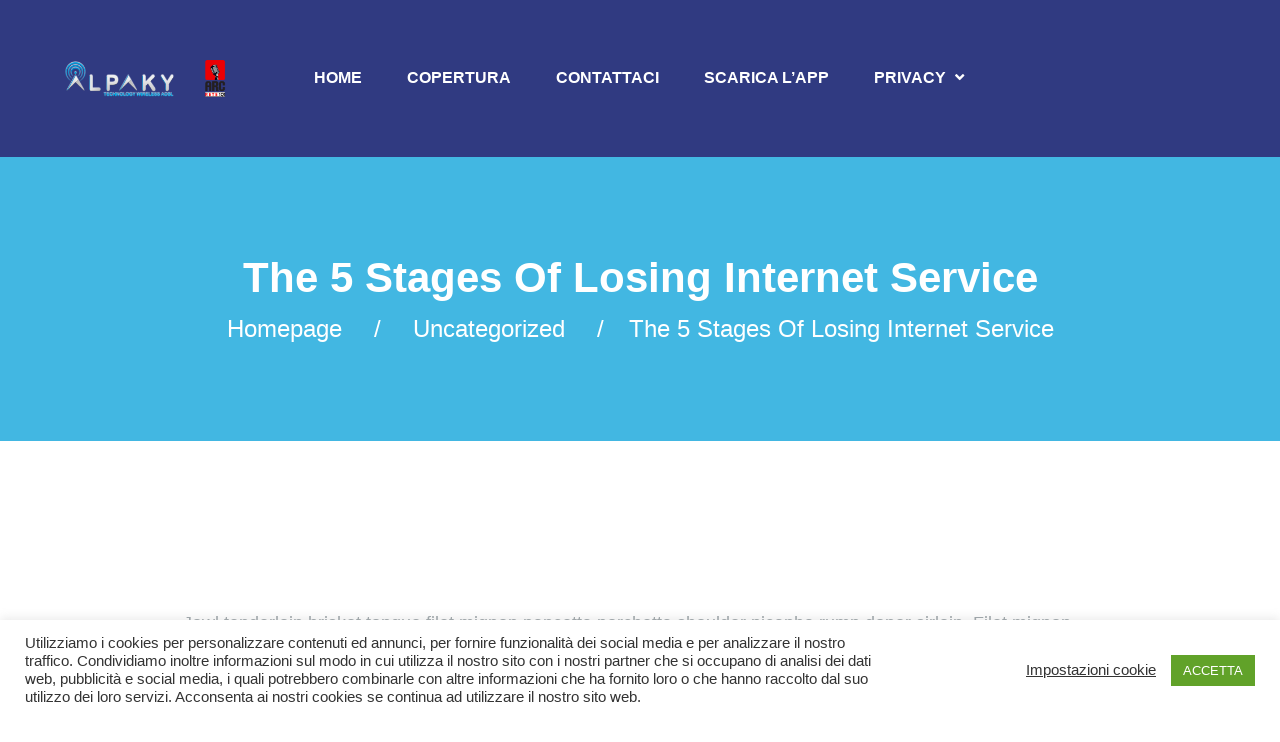

--- FILE ---
content_type: text/html; charset=UTF-8
request_url: https://alpaky.com/vampires-the-romantic-ideology-behind-them/
body_size: 10888
content:
<!DOCTYPE html>
<html lang="it-IT" class="no-js">
<head>
	<meta charset="UTF-8">
	<meta name="viewport" content="width=device-width, initial-scale=1, shrink-to-fit=no">
	<link rel="profile" href="//gmpg.org/xfn/11">
	<title>The 5 Stages Of Losing Internet Service &#8211; Alpaky ISP</title>
<meta name='robots' content='max-image-preview:large' />
<link rel='dns-prefetch' href='//fonts.googleapis.com' />
<link rel='dns-prefetch' href='//s.w.org' />
<link rel="alternate" type="application/rss+xml" title="Alpaky ISP &raquo; Feed" href="https://alpaky.com/feed/" />
		<script type="text/javascript">
			window._wpemojiSettings = {"baseUrl":"https:\/\/s.w.org\/images\/core\/emoji\/13.1.0\/72x72\/","ext":".png","svgUrl":"https:\/\/s.w.org\/images\/core\/emoji\/13.1.0\/svg\/","svgExt":".svg","source":{"concatemoji":"https:\/\/alpaky.com\/wp-includes\/js\/wp-emoji-release.min.js?ver=5.8.12"}};
			!function(e,a,t){var n,r,o,i=a.createElement("canvas"),p=i.getContext&&i.getContext("2d");function s(e,t){var a=String.fromCharCode;p.clearRect(0,0,i.width,i.height),p.fillText(a.apply(this,e),0,0);e=i.toDataURL();return p.clearRect(0,0,i.width,i.height),p.fillText(a.apply(this,t),0,0),e===i.toDataURL()}function c(e){var t=a.createElement("script");t.src=e,t.defer=t.type="text/javascript",a.getElementsByTagName("head")[0].appendChild(t)}for(o=Array("flag","emoji"),t.supports={everything:!0,everythingExceptFlag:!0},r=0;r<o.length;r++)t.supports[o[r]]=function(e){if(!p||!p.fillText)return!1;switch(p.textBaseline="top",p.font="600 32px Arial",e){case"flag":return s([127987,65039,8205,9895,65039],[127987,65039,8203,9895,65039])?!1:!s([55356,56826,55356,56819],[55356,56826,8203,55356,56819])&&!s([55356,57332,56128,56423,56128,56418,56128,56421,56128,56430,56128,56423,56128,56447],[55356,57332,8203,56128,56423,8203,56128,56418,8203,56128,56421,8203,56128,56430,8203,56128,56423,8203,56128,56447]);case"emoji":return!s([10084,65039,8205,55357,56613],[10084,65039,8203,55357,56613])}return!1}(o[r]),t.supports.everything=t.supports.everything&&t.supports[o[r]],"flag"!==o[r]&&(t.supports.everythingExceptFlag=t.supports.everythingExceptFlag&&t.supports[o[r]]);t.supports.everythingExceptFlag=t.supports.everythingExceptFlag&&!t.supports.flag,t.DOMReady=!1,t.readyCallback=function(){t.DOMReady=!0},t.supports.everything||(n=function(){t.readyCallback()},a.addEventListener?(a.addEventListener("DOMContentLoaded",n,!1),e.addEventListener("load",n,!1)):(e.attachEvent("onload",n),a.attachEvent("onreadystatechange",function(){"complete"===a.readyState&&t.readyCallback()})),(n=t.source||{}).concatemoji?c(n.concatemoji):n.wpemoji&&n.twemoji&&(c(n.twemoji),c(n.wpemoji)))}(window,document,window._wpemojiSettings);
		</script>
		<style type="text/css">
img.wp-smiley,
img.emoji {
	display: inline !important;
	border: none !important;
	box-shadow: none !important;
	height: 1em !important;
	width: 1em !important;
	margin: 0 .07em !important;
	vertical-align: -0.1em !important;
	background: none !important;
	padding: 0 !important;
}
</style>
	<link rel='stylesheet' id='sb_instagram_styles-css'  href='https://alpaky.com/wp-content/plugins/instagram-feed/css/sbi-styles.min.css?ver=2.6.2' type='text/css' media='all' />
<link rel='stylesheet' id='wp-block-library-css'  href='https://alpaky.com/wp-includes/css/dist/block-library/style.min.css?ver=5.8.12' type='text/css' media='all' />
<link rel='stylesheet' id='wc-block-vendors-style-css'  href='https://alpaky.com/wp-content/plugins/woocommerce/packages/woocommerce-blocks/build/vendors-style.css?ver=3.8.1' type='text/css' media='all' />
<link rel='stylesheet' id='wc-block-style-css'  href='https://alpaky.com/wp-content/plugins/woocommerce/packages/woocommerce-blocks/build/style.css?ver=3.8.1' type='text/css' media='all' />
<link rel='stylesheet' id='cookie-law-info-css'  href='https://alpaky.com/wp-content/plugins/cookie-law-info/public/css/cookie-law-info-public.css?ver=2.0.6' type='text/css' media='all' />
<link rel='stylesheet' id='cookie-law-info-gdpr-css'  href='https://alpaky.com/wp-content/plugins/cookie-law-info/public/css/cookie-law-info-gdpr.css?ver=2.0.6' type='text/css' media='all' />
<link rel='stylesheet' id='rs-plugin-settings-css'  href='https://alpaky.com/wp-content/plugins/revslider/public/assets/css/rs6.css?ver=6.2.23' type='text/css' media='all' />
<style id='rs-plugin-settings-inline-css' type='text/css'>
#rs-demo-id {}
</style>
<style id='woocommerce-inline-inline-css' type='text/css'>
.woocommerce form .form-row .required { visibility: visible; }
</style>
<link rel='stylesheet' id='font-awesome-css'  href='https://alpaky.com/wp-content/themes/jelyco/css/font-awesome.css?ver=1.0.1' type='text/css' media='all' />
<link rel='stylesheet' id='flaticon-css'  href='https://alpaky.com/wp-content/themes/jelyco/css/flaticon.css?ver=1.0.1' type='text/css' media='all' />
<link rel='stylesheet' id='icomoon-css'  href='https://alpaky.com/wp-content/themes/jelyco/fonts/icomoon/style.css?ver=1.0.1' type='text/css' media='all' />
<link rel='stylesheet' id='jelyco-google-font-css'  href='//fonts.googleapis.com/css?family=Poppins%3A200%2C300%2C400%2C500%2C600%2C700%7CRoboto%3A300%2C400%2C600%2C700%2C700i&#038;subset=latin-ext&#038;ver=1.0.1' type='text/css' media='all' />
<link rel='stylesheet' id='jelyco-woo-css'  href='https://alpaky.com/wp-content/themes/jelyco/css/shop.css?ver=1.0.1' type='text/css' media='all' />
<link rel='stylesheet' id='bootstrap-css'  href='https://alpaky.com/wp-content/themes/jelyco/css/bootstrap.min.css?ver=1.0.1' type='text/css' media='all' />
<link rel='stylesheet' id='jelyco-animations-css'  href='https://alpaky.com/wp-content/themes/jelyco/css/animations.css?ver=1.0.1' type='text/css' media='all' />
<link rel='stylesheet' id='jelyco-main-css'  href='https://alpaky.com/wp-content/themes/jelyco/css/main.css?ver=1.0.1' type='text/css' media='all' />
<style id='jelyco-main-inline-css' type='text/css'>
/* Customizer options */  span.taxonomy-name-title { display: none; }
</style>
<link rel='stylesheet' id='jelyco-style-css'  href='https://alpaky.com/wp-content/themes/jelyco/style.css?ver=1.0.1' type='text/css' media='all' />
<script type='text/javascript' src='https://alpaky.com/wp-includes/js/jquery/jquery.min.js?ver=3.6.0' id='jquery-core-js'></script>
<script type='text/javascript' src='https://alpaky.com/wp-includes/js/jquery/jquery-migrate.min.js?ver=3.3.2' id='jquery-migrate-js'></script>
<script type='text/javascript' id='cookie-law-info-js-extra'>
/* <![CDATA[ */
var Cli_Data = {"nn_cookie_ids":[],"cookielist":[],"non_necessary_cookies":[],"ccpaEnabled":"","ccpaRegionBased":"","ccpaBarEnabled":"","strictlyEnabled":["necessary","obligatoire"],"ccpaType":"gdpr","js_blocking":"1","custom_integration":"","triggerDomRefresh":"","secure_cookies":""};
var cli_cookiebar_settings = {"animate_speed_hide":"500","animate_speed_show":"500","background":"#FFF","border":"#b1a6a6c2","border_on":"","button_1_button_colour":"#61a229","button_1_button_hover":"#4e8221","button_1_link_colour":"#fff","button_1_as_button":"1","button_1_new_win":"","button_2_button_colour":"#333","button_2_button_hover":"#292929","button_2_link_colour":"#444","button_2_as_button":"","button_2_hidebar":"","button_3_button_colour":"#dedfe0","button_3_button_hover":"#b2b2b3","button_3_link_colour":"#333333","button_3_as_button":"1","button_3_new_win":"","button_4_button_colour":"#dedfe0","button_4_button_hover":"#b2b2b3","button_4_link_colour":"#333333","button_4_as_button":"","button_7_button_colour":"#61a229","button_7_button_hover":"#4e8221","button_7_link_colour":"#fff","button_7_as_button":"1","button_7_new_win":"","font_family":"inherit","header_fix":"","notify_animate_hide":"1","notify_animate_show":"","notify_div_id":"#cookie-law-info-bar","notify_position_horizontal":"right","notify_position_vertical":"bottom","scroll_close":"","scroll_close_reload":"","accept_close_reload":"","reject_close_reload":"","showagain_tab":"","showagain_background":"#fff","showagain_border":"#000","showagain_div_id":"#cookie-law-info-again","showagain_x_position":"100px","text":"#333333","show_once_yn":"","show_once":"10000","logging_on":"","as_popup":"","popup_overlay":"1","bar_heading_text":"","cookie_bar_as":"banner","popup_showagain_position":"bottom-right","widget_position":"left"};
var log_object = {"ajax_url":"https:\/\/alpaky.com\/wp-admin\/admin-ajax.php"};
/* ]]> */
</script>
<script type='text/javascript' src='https://alpaky.com/wp-content/plugins/cookie-law-info/public/js/cookie-law-info-public.js?ver=2.0.6' id='cookie-law-info-js'></script>
<script type='text/javascript' src='https://alpaky.com/wp-content/plugins/revslider/public/assets/js/rbtools.min.js?ver=6.2.23' id='tp-tools-js'></script>
<script type='text/javascript' src='https://alpaky.com/wp-content/plugins/revslider/public/assets/js/rs6.min.js?ver=6.2.23' id='revmin-js'></script>
<script type='text/javascript' src='https://alpaky.com/wp-content/themes/jelyco/js/vendor/modernizr-custom.js?ver=2.6.2' id='jelyco-modernizr-js'></script>
<link rel="https://api.w.org/" href="https://alpaky.com/wp-json/" /><link rel="alternate" type="application/json" href="https://alpaky.com/wp-json/wp/v2/posts/326" /><link rel="EditURI" type="application/rsd+xml" title="RSD" href="https://alpaky.com/xmlrpc.php?rsd" />
<link rel="wlwmanifest" type="application/wlwmanifest+xml" href="https://alpaky.com/wp-includes/wlwmanifest.xml" /> 
<meta name="generator" content="WordPress 5.8.12" />
<meta name="generator" content="WooCommerce 4.8.3" />
<link rel="canonical" href="https://alpaky.com/vampires-the-romantic-ideology-behind-them/" />
<link rel='shortlink' href='https://alpaky.com/?p=326' />
<link rel="alternate" type="application/json+oembed" href="https://alpaky.com/wp-json/oembed/1.0/embed?url=https%3A%2F%2Falpaky.com%2Fvampires-the-romantic-ideology-behind-them%2F" />
<link rel="alternate" type="text/xml+oembed" href="https://alpaky.com/wp-json/oembed/1.0/embed?url=https%3A%2F%2Falpaky.com%2Fvampires-the-romantic-ideology-behind-them%2F&#038;format=xml" />
	<noscript><style>.woocommerce-product-gallery{ opacity: 1 !important; }</style></noscript>
	<meta name="generator" content="Powered by Slider Revolution 6.2.23 - responsive, Mobile-Friendly Slider Plugin for WordPress with comfortable drag and drop interface." />
<script type="text/javascript">function setREVStartSize(e){
			//window.requestAnimationFrame(function() {				 
				window.RSIW = window.RSIW===undefined ? window.innerWidth : window.RSIW;	
				window.RSIH = window.RSIH===undefined ? window.innerHeight : window.RSIH;	
				try {								
					var pw = document.getElementById(e.c).parentNode.offsetWidth,
						newh;
					pw = pw===0 || isNaN(pw) ? window.RSIW : pw;
					e.tabw = e.tabw===undefined ? 0 : parseInt(e.tabw);
					e.thumbw = e.thumbw===undefined ? 0 : parseInt(e.thumbw);
					e.tabh = e.tabh===undefined ? 0 : parseInt(e.tabh);
					e.thumbh = e.thumbh===undefined ? 0 : parseInt(e.thumbh);
					e.tabhide = e.tabhide===undefined ? 0 : parseInt(e.tabhide);
					e.thumbhide = e.thumbhide===undefined ? 0 : parseInt(e.thumbhide);
					e.mh = e.mh===undefined || e.mh=="" || e.mh==="auto" ? 0 : parseInt(e.mh,0);		
					if(e.layout==="fullscreen" || e.l==="fullscreen") 						
						newh = Math.max(e.mh,window.RSIH);					
					else{					
						e.gw = Array.isArray(e.gw) ? e.gw : [e.gw];
						for (var i in e.rl) if (e.gw[i]===undefined || e.gw[i]===0) e.gw[i] = e.gw[i-1];					
						e.gh = e.el===undefined || e.el==="" || (Array.isArray(e.el) && e.el.length==0)? e.gh : e.el;
						e.gh = Array.isArray(e.gh) ? e.gh : [e.gh];
						for (var i in e.rl) if (e.gh[i]===undefined || e.gh[i]===0) e.gh[i] = e.gh[i-1];
											
						var nl = new Array(e.rl.length),
							ix = 0,						
							sl;					
						e.tabw = e.tabhide>=pw ? 0 : e.tabw;
						e.thumbw = e.thumbhide>=pw ? 0 : e.thumbw;
						e.tabh = e.tabhide>=pw ? 0 : e.tabh;
						e.thumbh = e.thumbhide>=pw ? 0 : e.thumbh;					
						for (var i in e.rl) nl[i] = e.rl[i]<window.RSIW ? 0 : e.rl[i];
						sl = nl[0];									
						for (var i in nl) if (sl>nl[i] && nl[i]>0) { sl = nl[i]; ix=i;}															
						var m = pw>(e.gw[ix]+e.tabw+e.thumbw) ? 1 : (pw-(e.tabw+e.thumbw)) / (e.gw[ix]);					
						newh =  (e.gh[ix] * m) + (e.tabh + e.thumbh);
					}				
					if(window.rs_init_css===undefined) window.rs_init_css = document.head.appendChild(document.createElement("style"));					
					document.getElementById(e.c).height = newh+"px";
					window.rs_init_css.innerHTML += "#"+e.c+"_wrapper { height: "+newh+"px }";				
				} catch(e){
					console.log("Failure at Presize of Slider:" + e)
				}					   
			//});
		  };</script>
</head>
<body class="post-template-default single single-post postid-326 single-format-standard theme-jelyco woocommerce-no-js masthead-fixed full-width singular">
	<!-- page preloader -->
	<div class="preloader">
		<div class="preloader_css  animate-spin"></div>
	</div>

<!-- search modal -->
<div class="modal" tabindex="-1" role="dialog" aria-labelledby="search_modal" id="search_modal">
	<button type="button" class="close" data-dismiss="modal" aria-label="Close">
		<span aria-hidden="true">&times;</span>
	</button>

	<div class="widget widget_search">
		
<form role="search" method="get" class="search-form" action="https://alpaky.com/">
	<div class="form-group">
		<label>
            <span class="screen-reader-text">Search for:</span>
			<input type="search" class="search-field form-control"
			       placeholder="Search"
			       value="" name="s"
			       title="Search for:"/>
		</label>
	</div>
	<button type="submit" class="search-submit">
		<span class="screen-reader-text">Search</span>
	</button>
</form>
	</div>
</div>


	<!-- login modal -->
	<div class="modal" id="login_modal">
		<div class="container ">
			<div class="row c-gutter-0 modal_login_form align-items-center has-image">
				<div class="ls col-12 col-sm-6 menu-left" >
					<div class="contact-form" >
													<h4>
								<span class="color-main">Sign In </span><span>/ Sign Up</span>
							</h4>
												
		<form name="loginform" id="loginform" action="https://alpaky.com/wp-login.php" method="post">
			
			<p class="login-username">
				<label for="user_login">Email address</label>
				<input type="text" name="log" id="user_login" class="input" value="" size="20" />
			</p>
			<p class="login-password">
				<label for="user_pass">Password</label>
				<input type="password" name="pwd" id="user_pass" class="input" value="" size="20" />
			</p>
			<div class="anr_captcha_field"><div id="anr_captcha_field_1" class="anr_captcha_field_div"></div></div>
			<p class="login-remember"><label><input name="rememberme" type="checkbox" id="rememberme" value="forever" /> Remember Me</label></p>
			<p class="login-submit">
				<input type="submit" name="wp-submit" id="wp-submit" class="button button-primary" value="Log In" />
				<input type="hidden" name="redirect_to" value="https://alpaky.com/vampires-the-romantic-ideology-behind-them/" />
			</p>
			
		</form>
													<button type="button" class="close register_modal_button" data-dismiss="modal" aria-label="Close">
								<span aria-hidden="true">Register Now</span>
							</button>
											</div>
				</div>
				<div class="col-12 col-sm-6 d-none d-sm-block menu-right">
										<img src="//alpaky.com/wp-content/uploads/2020/12/logo-ALPAKY.png" alt="">
									</div>

			</div>
		</div>
	</div>






		<!-- Unyson messages modal -->
	<div class="modal fade" tabindex="-1" role="dialog" id="messages_modal">
		<div class="fw-messages-wrap ls p-5 modal-dialog" role="document">
			<button type="button" class="close color-darkgrey" data-dismiss="modal"
					aria-label="Close">
				<span aria-hidden="true">&times;</span>
			</button>
					</div>
	</div><!-- eof .modal -->

<!-- wrappers for visual page editor and boxed version of template -->
<div id="canvas" class=""
	>
	<div id="box_wrapper" class="">
		<!-- template sections -->
		<header class="page_header nav-narrow justify-nav-end  ds bs   "
		>
	<div class="container-fluid">
		<div class="row align-items-center">
			<div class="col-xl-2 col-6 text-sm-center text-right">
				<a href="https://alpaky.com/"
   rel="home" class="logo logo_image_and_text">
			<img src="//alpaky.com/wp-content/uploads/2021/10/alpaky-arc.png" alt=" ">
				<span class="logo-text">
			 		</span>
	</a>			</div>
			<div class="col-xl-8 col-6 text-sm-center text-center">
				<nav class="top-nav">
				<ul id="menu-home" class="sf-menu nav"><li id="menu-item-3855" class="menu-item menu-item-type-custom menu-item-object-custom menu-item-3855"><a href="/" >Home</a></li>
<li id="menu-item-3882" class="menu-item menu-item-type-custom menu-item-object-custom menu-item-3882"><a href="https://www.google.com/maps/d/viewer?mid=1PQCrdiTiBfUo4KycjwGBnFXYIcE&amp;usp=sharing" >Copertura</a></li>
<li id="menu-item-3873" class="menu-item menu-item-type-post_type menu-item-object-page menu-item-3873"><a href="https://alpaky.com/contattaci/" >Contattaci</a></li>
<li id="menu-item-3874" class="menu-item menu-item-type-custom menu-item-object-custom menu-item-3874"><a href="https://play.google.com/store/apps/details?id=it.grausof.alpaky" >Scarica l&#8217;app</a></li>
<li id="menu-item-3905" class="menu-item menu-item-type-custom menu-item-object-custom menu-item-has-children menu-item-3905"><a title="Privacy" href="#Privacy" >Privacy</a>
<ul class="sub-menu">
	<li id="menu-item-3907" class="menu-item menu-item-type-post_type menu-item-object-page menu-item-3907"><a href="https://alpaky.com/privacy-policy/" >Privacy Policy</a></li>
	<li id="menu-item-3906" class="menu-item menu-item-type-post_type menu-item-object-page menu-item-3906"><a href="https://alpaky.com/cookie-policy/" >Cookie Policy</a></li>
</ul>
</li>
</ul>				</nav>
			</div>
			<div class="col-xl-2 d-none d-xl-block text-sm-center text-right">
				<ul class="top-includes">
									</ul>
			</div>
		</div>
		<!-- header toggler -->
		<span class="toggle_menu"><span></span></span>
	</div>
</header>
<section class="page_title  cs s-pt-60 s-pb-60      s-pt-md-80 s-pb-md-80   s-pt-xl-100 s-pb-xl-100 cover-background"
        style="background-image:url(http://alpaky.com/wp-content/uploads/2019/07/breadcrumbs_bg.jpg);">
	<div class="container">
		<div class="row">
			<div class="col-sm-12">
				<h1>
                The 5 Stages Of Losing Internet Service				</h1>
					<ol class="breadcrumb">
									<li class="breadcrumb-item first-item">
									<a href="https://alpaky.com/">Homepage</a></li>
																<li class="breadcrumb-item 0-item">
									<a href="https://alpaky.com/category/uncategorized/">Uncategorized</a></li>
																<li class="breadcrumb-item last-item">The 5 Stages Of Losing Internet Service</li>
						</ol>
			</div>
		</div>
	</div>
</section><!--.page_title-->			<section class="ls page_content s-pt-60 s-pb-60 s-pt-md-80 s-pb-md-80 s-pt-xl-150 s-pb-xl-150 c-gutter-60 ">
				<div class="container">
					<div class="row">
	<div id="content" class="offset-lg-1 col-lg-10 col-md-12 sidebar-off  column-main">
		<article id="post-326" class="post-326 post type-post status-publish format-standard hentry category-uncategorized">



		


		<div class="entry-content">
			
			<p>Jowl tenderloin brisket tongue filet mignon pancetta porchetta shoulder picanha rump doner sirloin. Filet mignon cupim cow, shank pork frankfurter ham jerky tongue sausage swine. Turkey chicken doner tenderloin chuck prosciutto pig cow spare ribs beef ribs biltong. Short ribs burgdoggen brisket swine leberkas.<br />
<span id="more-326"></span></p>
<p>Ham doner chuck short loin picanha. Chuck pork belly tail doner. Bresaola sirloin meatball, strip steak jowl andouille tri-tip beef ribs kevin pancetta landjaeger turkey chuck ham cupim. Turkey andouille fatback chicken shoulder jowl bacon jerky pork belly ball tip venison. Flank beef alcatra doner burgdoggen bacon.</p>
<p>Pancetta cupim meatloaf, pork chop ball tip ground round filet mignon kevin bacon pastrami flank tri-tip jowl short loin sausage. Swine leberkas pork chop ball tip beef strip steak ribeye doner alcatra. Filet mignon tenderloin ham spare ribs beef kevin shankle ball tip short ribs pig flank brisket strip steak pork loin ground round.</p>
<ul class="list1">
<li>Spare ribs andouille venison turducken</li>
<li>Pork chuck frankfurter short loin</li>
<li>T-bone sirloin ribeye bresaola doner turkey.</li>
</ul>
<p>Cow doner porchetta, cupim leberkas t-bone hamburger rump pork ham hock boudin picanha ball tip. Salami bacon t-bone venison turkey filet mignon meatball drumstick short loin jowl tri-tip. Andouille short loin beef ribs short ribs. Alcatra strip steak rump meatloaf chuck turducken andouille. Hamburger meatloaf picanha jowl ball tip tri-tip short loin boudin pig. Short ribs pork doner pig kevin andouille. Pork chop landjaeger strip steak capicola biltong bresaola brisket. Chuck strip steak beef ribs pancetta tail leberkas prosciutto drumstick. Shankle beef tri-tip, ham meatball shank capicola beef ribs bacon. Shoulder short ribs short loin, ham jerky capicola.</p>
<p>Pig hamburger turducken frankfurter shoulder, leberkas shankle bresaola meatball strip steak ham beef ribs. Turducken tongue shank frankfurter pancetta shoulder landjaeger sausage boudin filet mignon. Kevin venison ham hock, pork belly prosciutto hamburger turducken. Pork spare ribs drumstick jerky ribeye.</p>


			 
			                    <div class="share_buttons social_part">
                    <a href="https://www.facebook.com/sharer.php?u=https://alpaky.com/vampires-the-romantic-ideology-behind-them/" class="color-bg-icon fa fa-facebook" target="_blank">facebook</a><a href="https://twitter.com/intent/tweet?url=https://alpaky.com/vampires-the-romantic-ideology-behind-them/" class="color-bg-icon fa fa-twitter" target="_blank">twitter</a><a href="https://pinterest.com/pin/create/bookmarklet/?url=https://alpaky.com/vampires-the-romantic-ideology-behind-them/" class="color-bg-icon fa fa-pinterest" target="_blank">pinterest</a><a href="https://www.linkedin.com/shareArticle?url=https://alpaky.com/vampires-the-romantic-ideology-behind-them/" class="color-bg-icon fa fa-linkedin" target="_blank">linkedin</a>                    </div><!-- eof .share_buttons -->
            

				
		</div><!-- .entry-content -->


	</article><!-- #post-## -->
	
	</div><!--eof #content -->

				</div><!-- eof .row-->
			</div><!-- eof .container -->
		</section><!-- eof .page_content -->
	<section class="page_copyright  ds s-pt-30 s-pb-30             "
		>
	<div class="container">
		<div class="row align-items-start">
			<div class="col-sm-12 text-left">
				<p>
				&copy; Powered by grausof.it . All Rights Reserved				</p>
			</div>
		</div>
	</div>
</section><!-- .page_copyright -->	</div><!-- eof #box_wrapper -->
</div><!-- eof #canvas -->
<!--googleoff: all--><div id="cookie-law-info-bar" data-nosnippet="true"><span><div class="cli-bar-container cli-style-v2"><div class="cli-bar-message">Utilizziamo i cookies per personalizzare contenuti ed annunci, per fornire funzionalità dei social media e per analizzare il nostro traffico. Condividiamo inoltre informazioni sul modo in cui utilizza il nostro sito con i nostri partner che si occupano di analisi dei dati web, pubblicità e social media, i quali potrebbero combinarle con altre informazioni che ha fornito loro o che hanno raccolto dal suo utilizzo dei loro servizi. Acconsenta ai nostri cookies se continua ad utilizzare il nostro sito web. </div><div class="cli-bar-btn_container"><a role='button' tabindex='0' class="cli_settings_button" style="margin:0px 10px 0px 5px;" >Impostazioni cookie</a><a role='button' tabindex='0' data-cli_action="accept" id="cookie_action_close_header"  class="medium cli-plugin-button cli-plugin-main-button cookie_action_close_header cli_action_button" style="display:inline-block; ">ACCETTA</a></div></div></span></div><div id="cookie-law-info-again" style="display:none;" data-nosnippet="true"><span id="cookie_hdr_showagain">Manage consent</span></div><div class="cli-modal" data-nosnippet="true" id="cliSettingsPopup" tabindex="-1" role="dialog" aria-labelledby="cliSettingsPopup" aria-hidden="true">
  <div class="cli-modal-dialog" role="document">
	<div class="cli-modal-content cli-bar-popup">
	  	<button type="button" class="cli-modal-close" id="cliModalClose">
			<svg class="" viewBox="0 0 24 24"><path d="M19 6.41l-1.41-1.41-5.59 5.59-5.59-5.59-1.41 1.41 5.59 5.59-5.59 5.59 1.41 1.41 5.59-5.59 5.59 5.59 1.41-1.41-5.59-5.59z"></path><path d="M0 0h24v24h-24z" fill="none"></path></svg>
			<span class="wt-cli-sr-only">Chiudi</span>
	  	</button>
	  	<div class="cli-modal-body">
			<div class="cli-container-fluid cli-tab-container">
	<div class="cli-row">
		<div class="cli-col-12 cli-align-items-stretch cli-px-0">
			<div class="cli-privacy-overview">
				<h4>Privacy Overview</h4>				<div class="cli-privacy-content">
					<div class="cli-privacy-content-text">This website uses cookies to improve your experience while you navigate through the website. Out of these, the cookies that are categorized as necessary are stored on your browser as they are essential for the working of basic functionalities of the website. We also use third-party cookies that help us analyze and understand how you use this website. These cookies will be stored in your browser only with your consent. You also have the option to opt-out of these cookies. But opting out of some of these cookies may affect your browsing experience.</div>
				</div>
				<a class="cli-privacy-readmore"  aria-label="Mostra altro" tabindex="0" role="button" data-readmore-text="Mostra altro" data-readless-text="Mostra meno"></a>			</div>
		</div>
		<div class="cli-col-12 cli-align-items-stretch cli-px-0 cli-tab-section-container">
												<div class="cli-tab-section">
						<div class="cli-tab-header">
							<a role="button" tabindex="0" class="cli-nav-link cli-settings-mobile" data-target="necessary" data-toggle="cli-toggle-tab">
								Necessary							</a>
							<div class="wt-cli-necessary-checkbox">
                        <input type="checkbox" class="cli-user-preference-checkbox"  id="wt-cli-checkbox-necessary" data-id="checkbox-necessary" checked="checked"  />
                        <label class="form-check-label" for="wt-cli-checkbox-necessary">Necessary</label>
                    </div>
                    <span class="cli-necessary-caption">Sempre abilitato</span> 						</div>
						<div class="cli-tab-content">
							<div class="cli-tab-pane cli-fade" data-id="necessary">
								<div class="wt-cli-cookie-description">
									Necessary cookies are absolutely essential for the website to function properly. These cookies ensure basic functionalities and security features of the website, anonymously.
<table class="cookielawinfo-row-cat-table cookielawinfo-winter"><thead><tr><th class="cookielawinfo-column-1">Cookie</th><th class="cookielawinfo-column-3">Durata</th><th class="cookielawinfo-column-4">Descrizione</th></tr></thead><tbody><tr class="cookielawinfo-row"><td class="cookielawinfo-column-1">cookielawinfo-checkbox-analytics</td><td class="cookielawinfo-column-3">11 months</td><td class="cookielawinfo-column-4">This cookie is set by GDPR Cookie Consent plugin. The cookie is used to store the user consent for the cookies in the category "Analytics".</td></tr><tr class="cookielawinfo-row"><td class="cookielawinfo-column-1">cookielawinfo-checkbox-functional</td><td class="cookielawinfo-column-3">11 months</td><td class="cookielawinfo-column-4">The cookie is set by GDPR cookie consent to record the user consent for the cookies in the category "Functional".</td></tr><tr class="cookielawinfo-row"><td class="cookielawinfo-column-1">cookielawinfo-checkbox-necessary</td><td class="cookielawinfo-column-3">11 months</td><td class="cookielawinfo-column-4">This cookie is set by GDPR Cookie Consent plugin. The cookies is used to store the user consent for the cookies in the category "Necessary".</td></tr><tr class="cookielawinfo-row"><td class="cookielawinfo-column-1">cookielawinfo-checkbox-others</td><td class="cookielawinfo-column-3">11 months</td><td class="cookielawinfo-column-4">This cookie is set by GDPR Cookie Consent plugin. The cookie is used to store the user consent for the cookies in the category "Other.</td></tr><tr class="cookielawinfo-row"><td class="cookielawinfo-column-1">cookielawinfo-checkbox-performance</td><td class="cookielawinfo-column-3">11 months</td><td class="cookielawinfo-column-4">This cookie is set by GDPR Cookie Consent plugin. The cookie is used to store the user consent for the cookies in the category "Performance".</td></tr><tr class="cookielawinfo-row"><td class="cookielawinfo-column-1">viewed_cookie_policy</td><td class="cookielawinfo-column-3">11 months</td><td class="cookielawinfo-column-4">The cookie is set by the GDPR Cookie Consent plugin and is used to store whether or not user has consented to the use of cookies. It does not store any personal data.</td></tr></tbody></table>								</div>
							</div>
						</div>
					</div>
																	<div class="cli-tab-section">
						<div class="cli-tab-header">
							<a role="button" tabindex="0" class="cli-nav-link cli-settings-mobile" data-target="functional" data-toggle="cli-toggle-tab">
								Functional							</a>
							<div class="cli-switch">
                        <input type="checkbox" id="wt-cli-checkbox-functional" class="cli-user-preference-checkbox"  data-id="checkbox-functional"  />
                        <label for="wt-cli-checkbox-functional" class="cli-slider" data-cli-enable="Abilitato" data-cli-disable="Disabilitato"><span class="wt-cli-sr-only">Functional</span></label>
                    </div>						</div>
						<div class="cli-tab-content">
							<div class="cli-tab-pane cli-fade" data-id="functional">
								<div class="wt-cli-cookie-description">
									Functional cookies help to perform certain functionalities like sharing the content of the website on social media platforms, collect feedbacks, and other third-party features.
								</div>
							</div>
						</div>
					</div>
																	<div class="cli-tab-section">
						<div class="cli-tab-header">
							<a role="button" tabindex="0" class="cli-nav-link cli-settings-mobile" data-target="performance" data-toggle="cli-toggle-tab">
								Performance							</a>
							<div class="cli-switch">
                        <input type="checkbox" id="wt-cli-checkbox-performance" class="cli-user-preference-checkbox"  data-id="checkbox-performance"  />
                        <label for="wt-cli-checkbox-performance" class="cli-slider" data-cli-enable="Abilitato" data-cli-disable="Disabilitato"><span class="wt-cli-sr-only">Performance</span></label>
                    </div>						</div>
						<div class="cli-tab-content">
							<div class="cli-tab-pane cli-fade" data-id="performance">
								<div class="wt-cli-cookie-description">
									Performance cookies are used to understand and analyze the key performance indexes of the website which helps in delivering a better user experience for the visitors.
								</div>
							</div>
						</div>
					</div>
																	<div class="cli-tab-section">
						<div class="cli-tab-header">
							<a role="button" tabindex="0" class="cli-nav-link cli-settings-mobile" data-target="analytics" data-toggle="cli-toggle-tab">
								Analytics							</a>
							<div class="cli-switch">
                        <input type="checkbox" id="wt-cli-checkbox-analytics" class="cli-user-preference-checkbox"  data-id="checkbox-analytics"  />
                        <label for="wt-cli-checkbox-analytics" class="cli-slider" data-cli-enable="Abilitato" data-cli-disable="Disabilitato"><span class="wt-cli-sr-only">Analytics</span></label>
                    </div>						</div>
						<div class="cli-tab-content">
							<div class="cli-tab-pane cli-fade" data-id="analytics">
								<div class="wt-cli-cookie-description">
									Analytical cookies are used to understand how visitors interact with the website. These cookies help provide information on metrics the number of visitors, bounce rate, traffic source, etc.
								</div>
							</div>
						</div>
					</div>
																	<div class="cli-tab-section">
						<div class="cli-tab-header">
							<a role="button" tabindex="0" class="cli-nav-link cli-settings-mobile" data-target="advertisement" data-toggle="cli-toggle-tab">
								Advertisement							</a>
							<div class="cli-switch">
                        <input type="checkbox" id="wt-cli-checkbox-advertisement" class="cli-user-preference-checkbox"  data-id="checkbox-advertisement"  />
                        <label for="wt-cli-checkbox-advertisement" class="cli-slider" data-cli-enable="Abilitato" data-cli-disable="Disabilitato"><span class="wt-cli-sr-only">Advertisement</span></label>
                    </div>						</div>
						<div class="cli-tab-content">
							<div class="cli-tab-pane cli-fade" data-id="advertisement">
								<div class="wt-cli-cookie-description">
									Advertisement cookies are used to provide visitors with relevant ads and marketing campaigns. These cookies track visitors across websites and collect information to provide customized ads.
								</div>
							</div>
						</div>
					</div>
																	<div class="cli-tab-section">
						<div class="cli-tab-header">
							<a role="button" tabindex="0" class="cli-nav-link cli-settings-mobile" data-target="others" data-toggle="cli-toggle-tab">
								Others							</a>
							<div class="cli-switch">
                        <input type="checkbox" id="wt-cli-checkbox-others" class="cli-user-preference-checkbox"  data-id="checkbox-others"  />
                        <label for="wt-cli-checkbox-others" class="cli-slider" data-cli-enable="Abilitato" data-cli-disable="Disabilitato"><span class="wt-cli-sr-only">Others</span></label>
                    </div>						</div>
						<div class="cli-tab-content">
							<div class="cli-tab-pane cli-fade" data-id="others">
								<div class="wt-cli-cookie-description">
									Other uncategorized cookies are those that are being analyzed and have not been classified into a category as yet.
								</div>
							</div>
						</div>
					</div>
										</div>
	</div>
</div>
	  	</div>
	  	<div class="cli-modal-footer">
			<div class="wt-cli-element cli-container-fluid cli-tab-container">
				<div class="cli-row">
					<div class="cli-col-12 cli-align-items-stretch cli-px-0">
						<div class="cli-tab-footer wt-cli-privacy-overview-actions">
						
															<a id="wt-cli-privacy-save-btn" role="button" tabindex="0" data-cli-action="accept" class="wt-cli-privacy-btn cli_setting_save_button wt-cli-privacy-accept-btn cli-btn">ACCETTA E SALVA</a>
													</div>
						
					</div>
				</div>
			</div>
		</div>
	</div>
  </div>
</div>
<div class="cli-modal-backdrop cli-fade cli-settings-overlay"></div>
<div class="cli-modal-backdrop cli-fade cli-popupbar-overlay"></div>
<!--googleon: all--><!-- Instagram Feed JS -->
<script type="text/javascript">
var sbiajaxurl = "https://alpaky.com/wp-admin/admin-ajax.php";
</script>
	<script type="text/javascript">
		(function () {
			var c = document.body.className;
			c = c.replace(/woocommerce-no-js/, 'woocommerce-js');
			document.body.className = c;
		})()
	</script>
	<link rel='stylesheet' id='cookie-law-info-table-css'  href='https://alpaky.com/wp-content/plugins/cookie-law-info/public/css/cookie-law-info-table.css?ver=2.0.6' type='text/css' media='all' />
<script type='text/javascript' id='post-likes-js-extra'>
/* <![CDATA[ */
var MyAjax = {"ajaxurl":"https:\/\/alpaky.com\/wp-admin\/admin-ajax.php","security":"99a9ea8a95"};
/* ]]> */
</script>
<script type='text/javascript' src='https://alpaky.com/wp-content/plugins/mwt-addons/mods/static/js/mod-post-likes.js?ver=1.0.0' id='post-likes-js'></script>
<script type='text/javascript' src='https://alpaky.com/wp-content/plugins/woocommerce/assets/js/jquery-blockui/jquery.blockUI.min.js?ver=2.70' id='jquery-blockui-js'></script>
<script type='text/javascript' id='wc-add-to-cart-js-extra'>
/* <![CDATA[ */
var wc_add_to_cart_params = {"ajax_url":"\/wp-admin\/admin-ajax.php","wc_ajax_url":"\/?wc-ajax=%%endpoint%%","i18n_view_cart":"Visualizza carrello","cart_url":"https:\/\/alpaky.com","is_cart":"","cart_redirect_after_add":"no"};
/* ]]> */
</script>
<script type='text/javascript' src='https://alpaky.com/wp-content/plugins/woocommerce/assets/js/frontend/add-to-cart.min.js?ver=4.8.3' id='wc-add-to-cart-js'></script>
<script type='text/javascript' src='https://alpaky.com/wp-content/plugins/woocommerce/assets/js/js-cookie/js.cookie.min.js?ver=2.1.4' id='js-cookie-js'></script>
<script type='text/javascript' id='woocommerce-js-extra'>
/* <![CDATA[ */
var woocommerce_params = {"ajax_url":"\/wp-admin\/admin-ajax.php","wc_ajax_url":"\/?wc-ajax=%%endpoint%%"};
/* ]]> */
</script>
<script type='text/javascript' src='https://alpaky.com/wp-content/plugins/woocommerce/assets/js/frontend/woocommerce.min.js?ver=4.8.3' id='woocommerce-js'></script>
<script type='text/javascript' id='wc-cart-fragments-js-extra'>
/* <![CDATA[ */
var wc_cart_fragments_params = {"ajax_url":"\/wp-admin\/admin-ajax.php","wc_ajax_url":"\/?wc-ajax=%%endpoint%%","cart_hash_key":"wc_cart_hash_eba6434f035fba36bb6fa24a42856184","fragment_name":"wc_fragments_eba6434f035fba36bb6fa24a42856184","request_timeout":"5000"};
/* ]]> */
</script>
<script type='text/javascript' src='https://alpaky.com/wp-content/plugins/woocommerce/assets/js/frontend/cart-fragments.min.js?ver=4.8.3' id='wc-cart-fragments-js'></script>
<script type='text/javascript' src='https://alpaky.com/wp-content/themes/jelyco/js/vendor/bootstrap.bundle.js?ver=1.0.1' id='bootstrap-bundle-js'></script>
<script type='text/javascript' src='https://alpaky.com/wp-content/themes/jelyco/js/vendor/affix.js?ver=1.0.1' id='affix-js'></script>
<script type='text/javascript' src='https://alpaky.com/wp-content/themes/jelyco/js/vendor/jquery.appear.js?ver=1.0.1' id='appear-js'></script>
<script type='text/javascript' src='https://alpaky.com/wp-content/themes/jelyco/js/vendor/jquery.cookie.js?ver=1.0.1' id='cookie-js'></script>
<script type='text/javascript' src='https://alpaky.com/wp-content/themes/jelyco/js/vendor/jquery.easing.1.3.js?ver=1.0.1' id='easing-js'></script>
<script type='text/javascript' src='https://alpaky.com/wp-includes/js/hoverIntent.min.js?ver=1.10.1' id='hoverIntent-js'></script>
<script type='text/javascript' src='https://alpaky.com/wp-content/themes/jelyco/js/vendor/superfish.js?ver=1.0.1' id='superfish-js'></script>
<script type='text/javascript' src='https://alpaky.com/wp-content/themes/jelyco/js/vendor/bootstrap-progressbar.min.js?ver=1.0.1' id='progressbar-js'></script>
<script type='text/javascript' src='https://alpaky.com/wp-content/themes/jelyco/js/vendor/jquery.countdown.min.js?ver=1.0.1' id='countdown-js'></script>
<script type='text/javascript' src='https://alpaky.com/wp-content/themes/jelyco/js/vendor/jquery.countTo.js?ver=1.0.1' id='countTo-js'></script>
<script type='text/javascript' src='https://alpaky.com/wp-content/themes/jelyco/js/vendor/jquery.easypiechart.min.js?ver=1.0.1' id='easypiechart-js'></script>
<script type='text/javascript' src='https://alpaky.com/wp-content/themes/jelyco/js/vendor/jquery.scrollbar.min.js?ver=1.0.1' id='scrollbar-js'></script>
<script type='text/javascript' src='https://alpaky.com/wp-content/themes/jelyco/js/vendor/jquery.localScroll.min.js?ver=1.0.1' id='localScroll-js'></script>
<script type='text/javascript' src='https://alpaky.com/wp-content/themes/jelyco/js/vendor/jquery.scrollTo.min.js?ver=1.0.1' id='scrollTo-js'></script>
<script type='text/javascript' src='https://alpaky.com/wp-content/themes/jelyco/js/vendor/jquery.ui.totop.js?ver=1.0.1' id='totop-js'></script>
<script type='text/javascript' src='https://alpaky.com/wp-content/themes/jelyco/js/vendor/jquery.parallax-1.1.3.js?ver=1.0.1' id='parallax-js'></script>
<script type='text/javascript' src='https://alpaky.com/wp-content/themes/jelyco/js/vendor/isotope.pkgd.min.js?ver=1.0.1' id='isotope-js'></script>
<script type='text/javascript' src='https://alpaky.com/wp-content/plugins/woocommerce/assets/js/flexslider/jquery.flexslider.min.js?ver=2.7.2' id='flexslider-js'></script>
<script type='text/javascript' src='https://alpaky.com/wp-content/themes/jelyco/js/vendor/owl.carousel.min.js?ver=1.0.1' id='owlcarousel-js'></script>
<script type='text/javascript' src='https://alpaky.com/wp-content/plugins/woocommerce/assets/js/photoswipe/photoswipe.min.js?ver=4.1.1' id='photoswipe-js'></script>
<script type='text/javascript' src='https://alpaky.com/wp-content/themes/jelyco/js/vendor/photoswipe-ui-default.min.js?ver=1.0.1' id='photoswipe-default-js'></script>
<script type='text/javascript' src='https://alpaky.com/wp-content/themes/jelyco/js/main.js?ver=1.0.1' id='jelyco-main-js'></script>
<script type='text/javascript' src='https://alpaky.com/wp-includes/js/wp-embed.min.js?ver=5.8.12' id='wp-embed-js'></script>
			<script type="text/javascript">
				var anr_onloadCallback = function() {
					for ( var i = 0; i < document.forms.length; i++ ) {
						var form = document.forms[i];
						var captcha_div = form.querySelector( '.anr_captcha_field_div' );

						if ( null === captcha_div )
							continue;
						captcha_div.innerHTML = '';
						( function( form ) {
							var anr_captcha = grecaptcha.render( captcha_div,{
								'sitekey' : '6LdGeGwUAAAAAGZjsp5Nkx48NxmlWsEdLsrHPOv9',
								'size'  : 'normal',
								'theme' : 'light'
							});
							if ( typeof jQuery !== 'undefined' ) {
								jQuery( document.body ).on( 'checkout_error', function(){
									grecaptcha.reset(anr_captcha);
								});
							}
							if ( typeof wpcf7 !== 'undefined' ) {
								document.addEventListener( 'wpcf7submit', function() {
									grecaptcha.reset(anr_captcha);
								}, false );
							}
						})(form);
					}
				};
			</script>
						<script src="https://www.google.com/recaptcha/api.js?onload=anr_onloadCallback&#038;render=explicit"
				async defer>
			</script>
			</body>
</html>

--- FILE ---
content_type: text/html; charset=utf-8
request_url: https://www.google.com/recaptcha/api2/anchor?ar=1&k=6LdGeGwUAAAAAGZjsp5Nkx48NxmlWsEdLsrHPOv9&co=aHR0cHM6Ly9hbHBha3kuY29tOjQ0Mw..&hl=en&v=PoyoqOPhxBO7pBk68S4YbpHZ&theme=light&size=normal&anchor-ms=20000&execute-ms=30000&cb=1o98j8x8ygpr
body_size: 49504
content:
<!DOCTYPE HTML><html dir="ltr" lang="en"><head><meta http-equiv="Content-Type" content="text/html; charset=UTF-8">
<meta http-equiv="X-UA-Compatible" content="IE=edge">
<title>reCAPTCHA</title>
<style type="text/css">
/* cyrillic-ext */
@font-face {
  font-family: 'Roboto';
  font-style: normal;
  font-weight: 400;
  font-stretch: 100%;
  src: url(//fonts.gstatic.com/s/roboto/v48/KFO7CnqEu92Fr1ME7kSn66aGLdTylUAMa3GUBHMdazTgWw.woff2) format('woff2');
  unicode-range: U+0460-052F, U+1C80-1C8A, U+20B4, U+2DE0-2DFF, U+A640-A69F, U+FE2E-FE2F;
}
/* cyrillic */
@font-face {
  font-family: 'Roboto';
  font-style: normal;
  font-weight: 400;
  font-stretch: 100%;
  src: url(//fonts.gstatic.com/s/roboto/v48/KFO7CnqEu92Fr1ME7kSn66aGLdTylUAMa3iUBHMdazTgWw.woff2) format('woff2');
  unicode-range: U+0301, U+0400-045F, U+0490-0491, U+04B0-04B1, U+2116;
}
/* greek-ext */
@font-face {
  font-family: 'Roboto';
  font-style: normal;
  font-weight: 400;
  font-stretch: 100%;
  src: url(//fonts.gstatic.com/s/roboto/v48/KFO7CnqEu92Fr1ME7kSn66aGLdTylUAMa3CUBHMdazTgWw.woff2) format('woff2');
  unicode-range: U+1F00-1FFF;
}
/* greek */
@font-face {
  font-family: 'Roboto';
  font-style: normal;
  font-weight: 400;
  font-stretch: 100%;
  src: url(//fonts.gstatic.com/s/roboto/v48/KFO7CnqEu92Fr1ME7kSn66aGLdTylUAMa3-UBHMdazTgWw.woff2) format('woff2');
  unicode-range: U+0370-0377, U+037A-037F, U+0384-038A, U+038C, U+038E-03A1, U+03A3-03FF;
}
/* math */
@font-face {
  font-family: 'Roboto';
  font-style: normal;
  font-weight: 400;
  font-stretch: 100%;
  src: url(//fonts.gstatic.com/s/roboto/v48/KFO7CnqEu92Fr1ME7kSn66aGLdTylUAMawCUBHMdazTgWw.woff2) format('woff2');
  unicode-range: U+0302-0303, U+0305, U+0307-0308, U+0310, U+0312, U+0315, U+031A, U+0326-0327, U+032C, U+032F-0330, U+0332-0333, U+0338, U+033A, U+0346, U+034D, U+0391-03A1, U+03A3-03A9, U+03B1-03C9, U+03D1, U+03D5-03D6, U+03F0-03F1, U+03F4-03F5, U+2016-2017, U+2034-2038, U+203C, U+2040, U+2043, U+2047, U+2050, U+2057, U+205F, U+2070-2071, U+2074-208E, U+2090-209C, U+20D0-20DC, U+20E1, U+20E5-20EF, U+2100-2112, U+2114-2115, U+2117-2121, U+2123-214F, U+2190, U+2192, U+2194-21AE, U+21B0-21E5, U+21F1-21F2, U+21F4-2211, U+2213-2214, U+2216-22FF, U+2308-230B, U+2310, U+2319, U+231C-2321, U+2336-237A, U+237C, U+2395, U+239B-23B7, U+23D0, U+23DC-23E1, U+2474-2475, U+25AF, U+25B3, U+25B7, U+25BD, U+25C1, U+25CA, U+25CC, U+25FB, U+266D-266F, U+27C0-27FF, U+2900-2AFF, U+2B0E-2B11, U+2B30-2B4C, U+2BFE, U+3030, U+FF5B, U+FF5D, U+1D400-1D7FF, U+1EE00-1EEFF;
}
/* symbols */
@font-face {
  font-family: 'Roboto';
  font-style: normal;
  font-weight: 400;
  font-stretch: 100%;
  src: url(//fonts.gstatic.com/s/roboto/v48/KFO7CnqEu92Fr1ME7kSn66aGLdTylUAMaxKUBHMdazTgWw.woff2) format('woff2');
  unicode-range: U+0001-000C, U+000E-001F, U+007F-009F, U+20DD-20E0, U+20E2-20E4, U+2150-218F, U+2190, U+2192, U+2194-2199, U+21AF, U+21E6-21F0, U+21F3, U+2218-2219, U+2299, U+22C4-22C6, U+2300-243F, U+2440-244A, U+2460-24FF, U+25A0-27BF, U+2800-28FF, U+2921-2922, U+2981, U+29BF, U+29EB, U+2B00-2BFF, U+4DC0-4DFF, U+FFF9-FFFB, U+10140-1018E, U+10190-1019C, U+101A0, U+101D0-101FD, U+102E0-102FB, U+10E60-10E7E, U+1D2C0-1D2D3, U+1D2E0-1D37F, U+1F000-1F0FF, U+1F100-1F1AD, U+1F1E6-1F1FF, U+1F30D-1F30F, U+1F315, U+1F31C, U+1F31E, U+1F320-1F32C, U+1F336, U+1F378, U+1F37D, U+1F382, U+1F393-1F39F, U+1F3A7-1F3A8, U+1F3AC-1F3AF, U+1F3C2, U+1F3C4-1F3C6, U+1F3CA-1F3CE, U+1F3D4-1F3E0, U+1F3ED, U+1F3F1-1F3F3, U+1F3F5-1F3F7, U+1F408, U+1F415, U+1F41F, U+1F426, U+1F43F, U+1F441-1F442, U+1F444, U+1F446-1F449, U+1F44C-1F44E, U+1F453, U+1F46A, U+1F47D, U+1F4A3, U+1F4B0, U+1F4B3, U+1F4B9, U+1F4BB, U+1F4BF, U+1F4C8-1F4CB, U+1F4D6, U+1F4DA, U+1F4DF, U+1F4E3-1F4E6, U+1F4EA-1F4ED, U+1F4F7, U+1F4F9-1F4FB, U+1F4FD-1F4FE, U+1F503, U+1F507-1F50B, U+1F50D, U+1F512-1F513, U+1F53E-1F54A, U+1F54F-1F5FA, U+1F610, U+1F650-1F67F, U+1F687, U+1F68D, U+1F691, U+1F694, U+1F698, U+1F6AD, U+1F6B2, U+1F6B9-1F6BA, U+1F6BC, U+1F6C6-1F6CF, U+1F6D3-1F6D7, U+1F6E0-1F6EA, U+1F6F0-1F6F3, U+1F6F7-1F6FC, U+1F700-1F7FF, U+1F800-1F80B, U+1F810-1F847, U+1F850-1F859, U+1F860-1F887, U+1F890-1F8AD, U+1F8B0-1F8BB, U+1F8C0-1F8C1, U+1F900-1F90B, U+1F93B, U+1F946, U+1F984, U+1F996, U+1F9E9, U+1FA00-1FA6F, U+1FA70-1FA7C, U+1FA80-1FA89, U+1FA8F-1FAC6, U+1FACE-1FADC, U+1FADF-1FAE9, U+1FAF0-1FAF8, U+1FB00-1FBFF;
}
/* vietnamese */
@font-face {
  font-family: 'Roboto';
  font-style: normal;
  font-weight: 400;
  font-stretch: 100%;
  src: url(//fonts.gstatic.com/s/roboto/v48/KFO7CnqEu92Fr1ME7kSn66aGLdTylUAMa3OUBHMdazTgWw.woff2) format('woff2');
  unicode-range: U+0102-0103, U+0110-0111, U+0128-0129, U+0168-0169, U+01A0-01A1, U+01AF-01B0, U+0300-0301, U+0303-0304, U+0308-0309, U+0323, U+0329, U+1EA0-1EF9, U+20AB;
}
/* latin-ext */
@font-face {
  font-family: 'Roboto';
  font-style: normal;
  font-weight: 400;
  font-stretch: 100%;
  src: url(//fonts.gstatic.com/s/roboto/v48/KFO7CnqEu92Fr1ME7kSn66aGLdTylUAMa3KUBHMdazTgWw.woff2) format('woff2');
  unicode-range: U+0100-02BA, U+02BD-02C5, U+02C7-02CC, U+02CE-02D7, U+02DD-02FF, U+0304, U+0308, U+0329, U+1D00-1DBF, U+1E00-1E9F, U+1EF2-1EFF, U+2020, U+20A0-20AB, U+20AD-20C0, U+2113, U+2C60-2C7F, U+A720-A7FF;
}
/* latin */
@font-face {
  font-family: 'Roboto';
  font-style: normal;
  font-weight: 400;
  font-stretch: 100%;
  src: url(//fonts.gstatic.com/s/roboto/v48/KFO7CnqEu92Fr1ME7kSn66aGLdTylUAMa3yUBHMdazQ.woff2) format('woff2');
  unicode-range: U+0000-00FF, U+0131, U+0152-0153, U+02BB-02BC, U+02C6, U+02DA, U+02DC, U+0304, U+0308, U+0329, U+2000-206F, U+20AC, U+2122, U+2191, U+2193, U+2212, U+2215, U+FEFF, U+FFFD;
}
/* cyrillic-ext */
@font-face {
  font-family: 'Roboto';
  font-style: normal;
  font-weight: 500;
  font-stretch: 100%;
  src: url(//fonts.gstatic.com/s/roboto/v48/KFO7CnqEu92Fr1ME7kSn66aGLdTylUAMa3GUBHMdazTgWw.woff2) format('woff2');
  unicode-range: U+0460-052F, U+1C80-1C8A, U+20B4, U+2DE0-2DFF, U+A640-A69F, U+FE2E-FE2F;
}
/* cyrillic */
@font-face {
  font-family: 'Roboto';
  font-style: normal;
  font-weight: 500;
  font-stretch: 100%;
  src: url(//fonts.gstatic.com/s/roboto/v48/KFO7CnqEu92Fr1ME7kSn66aGLdTylUAMa3iUBHMdazTgWw.woff2) format('woff2');
  unicode-range: U+0301, U+0400-045F, U+0490-0491, U+04B0-04B1, U+2116;
}
/* greek-ext */
@font-face {
  font-family: 'Roboto';
  font-style: normal;
  font-weight: 500;
  font-stretch: 100%;
  src: url(//fonts.gstatic.com/s/roboto/v48/KFO7CnqEu92Fr1ME7kSn66aGLdTylUAMa3CUBHMdazTgWw.woff2) format('woff2');
  unicode-range: U+1F00-1FFF;
}
/* greek */
@font-face {
  font-family: 'Roboto';
  font-style: normal;
  font-weight: 500;
  font-stretch: 100%;
  src: url(//fonts.gstatic.com/s/roboto/v48/KFO7CnqEu92Fr1ME7kSn66aGLdTylUAMa3-UBHMdazTgWw.woff2) format('woff2');
  unicode-range: U+0370-0377, U+037A-037F, U+0384-038A, U+038C, U+038E-03A1, U+03A3-03FF;
}
/* math */
@font-face {
  font-family: 'Roboto';
  font-style: normal;
  font-weight: 500;
  font-stretch: 100%;
  src: url(//fonts.gstatic.com/s/roboto/v48/KFO7CnqEu92Fr1ME7kSn66aGLdTylUAMawCUBHMdazTgWw.woff2) format('woff2');
  unicode-range: U+0302-0303, U+0305, U+0307-0308, U+0310, U+0312, U+0315, U+031A, U+0326-0327, U+032C, U+032F-0330, U+0332-0333, U+0338, U+033A, U+0346, U+034D, U+0391-03A1, U+03A3-03A9, U+03B1-03C9, U+03D1, U+03D5-03D6, U+03F0-03F1, U+03F4-03F5, U+2016-2017, U+2034-2038, U+203C, U+2040, U+2043, U+2047, U+2050, U+2057, U+205F, U+2070-2071, U+2074-208E, U+2090-209C, U+20D0-20DC, U+20E1, U+20E5-20EF, U+2100-2112, U+2114-2115, U+2117-2121, U+2123-214F, U+2190, U+2192, U+2194-21AE, U+21B0-21E5, U+21F1-21F2, U+21F4-2211, U+2213-2214, U+2216-22FF, U+2308-230B, U+2310, U+2319, U+231C-2321, U+2336-237A, U+237C, U+2395, U+239B-23B7, U+23D0, U+23DC-23E1, U+2474-2475, U+25AF, U+25B3, U+25B7, U+25BD, U+25C1, U+25CA, U+25CC, U+25FB, U+266D-266F, U+27C0-27FF, U+2900-2AFF, U+2B0E-2B11, U+2B30-2B4C, U+2BFE, U+3030, U+FF5B, U+FF5D, U+1D400-1D7FF, U+1EE00-1EEFF;
}
/* symbols */
@font-face {
  font-family: 'Roboto';
  font-style: normal;
  font-weight: 500;
  font-stretch: 100%;
  src: url(//fonts.gstatic.com/s/roboto/v48/KFO7CnqEu92Fr1ME7kSn66aGLdTylUAMaxKUBHMdazTgWw.woff2) format('woff2');
  unicode-range: U+0001-000C, U+000E-001F, U+007F-009F, U+20DD-20E0, U+20E2-20E4, U+2150-218F, U+2190, U+2192, U+2194-2199, U+21AF, U+21E6-21F0, U+21F3, U+2218-2219, U+2299, U+22C4-22C6, U+2300-243F, U+2440-244A, U+2460-24FF, U+25A0-27BF, U+2800-28FF, U+2921-2922, U+2981, U+29BF, U+29EB, U+2B00-2BFF, U+4DC0-4DFF, U+FFF9-FFFB, U+10140-1018E, U+10190-1019C, U+101A0, U+101D0-101FD, U+102E0-102FB, U+10E60-10E7E, U+1D2C0-1D2D3, U+1D2E0-1D37F, U+1F000-1F0FF, U+1F100-1F1AD, U+1F1E6-1F1FF, U+1F30D-1F30F, U+1F315, U+1F31C, U+1F31E, U+1F320-1F32C, U+1F336, U+1F378, U+1F37D, U+1F382, U+1F393-1F39F, U+1F3A7-1F3A8, U+1F3AC-1F3AF, U+1F3C2, U+1F3C4-1F3C6, U+1F3CA-1F3CE, U+1F3D4-1F3E0, U+1F3ED, U+1F3F1-1F3F3, U+1F3F5-1F3F7, U+1F408, U+1F415, U+1F41F, U+1F426, U+1F43F, U+1F441-1F442, U+1F444, U+1F446-1F449, U+1F44C-1F44E, U+1F453, U+1F46A, U+1F47D, U+1F4A3, U+1F4B0, U+1F4B3, U+1F4B9, U+1F4BB, U+1F4BF, U+1F4C8-1F4CB, U+1F4D6, U+1F4DA, U+1F4DF, U+1F4E3-1F4E6, U+1F4EA-1F4ED, U+1F4F7, U+1F4F9-1F4FB, U+1F4FD-1F4FE, U+1F503, U+1F507-1F50B, U+1F50D, U+1F512-1F513, U+1F53E-1F54A, U+1F54F-1F5FA, U+1F610, U+1F650-1F67F, U+1F687, U+1F68D, U+1F691, U+1F694, U+1F698, U+1F6AD, U+1F6B2, U+1F6B9-1F6BA, U+1F6BC, U+1F6C6-1F6CF, U+1F6D3-1F6D7, U+1F6E0-1F6EA, U+1F6F0-1F6F3, U+1F6F7-1F6FC, U+1F700-1F7FF, U+1F800-1F80B, U+1F810-1F847, U+1F850-1F859, U+1F860-1F887, U+1F890-1F8AD, U+1F8B0-1F8BB, U+1F8C0-1F8C1, U+1F900-1F90B, U+1F93B, U+1F946, U+1F984, U+1F996, U+1F9E9, U+1FA00-1FA6F, U+1FA70-1FA7C, U+1FA80-1FA89, U+1FA8F-1FAC6, U+1FACE-1FADC, U+1FADF-1FAE9, U+1FAF0-1FAF8, U+1FB00-1FBFF;
}
/* vietnamese */
@font-face {
  font-family: 'Roboto';
  font-style: normal;
  font-weight: 500;
  font-stretch: 100%;
  src: url(//fonts.gstatic.com/s/roboto/v48/KFO7CnqEu92Fr1ME7kSn66aGLdTylUAMa3OUBHMdazTgWw.woff2) format('woff2');
  unicode-range: U+0102-0103, U+0110-0111, U+0128-0129, U+0168-0169, U+01A0-01A1, U+01AF-01B0, U+0300-0301, U+0303-0304, U+0308-0309, U+0323, U+0329, U+1EA0-1EF9, U+20AB;
}
/* latin-ext */
@font-face {
  font-family: 'Roboto';
  font-style: normal;
  font-weight: 500;
  font-stretch: 100%;
  src: url(//fonts.gstatic.com/s/roboto/v48/KFO7CnqEu92Fr1ME7kSn66aGLdTylUAMa3KUBHMdazTgWw.woff2) format('woff2');
  unicode-range: U+0100-02BA, U+02BD-02C5, U+02C7-02CC, U+02CE-02D7, U+02DD-02FF, U+0304, U+0308, U+0329, U+1D00-1DBF, U+1E00-1E9F, U+1EF2-1EFF, U+2020, U+20A0-20AB, U+20AD-20C0, U+2113, U+2C60-2C7F, U+A720-A7FF;
}
/* latin */
@font-face {
  font-family: 'Roboto';
  font-style: normal;
  font-weight: 500;
  font-stretch: 100%;
  src: url(//fonts.gstatic.com/s/roboto/v48/KFO7CnqEu92Fr1ME7kSn66aGLdTylUAMa3yUBHMdazQ.woff2) format('woff2');
  unicode-range: U+0000-00FF, U+0131, U+0152-0153, U+02BB-02BC, U+02C6, U+02DA, U+02DC, U+0304, U+0308, U+0329, U+2000-206F, U+20AC, U+2122, U+2191, U+2193, U+2212, U+2215, U+FEFF, U+FFFD;
}
/* cyrillic-ext */
@font-face {
  font-family: 'Roboto';
  font-style: normal;
  font-weight: 900;
  font-stretch: 100%;
  src: url(//fonts.gstatic.com/s/roboto/v48/KFO7CnqEu92Fr1ME7kSn66aGLdTylUAMa3GUBHMdazTgWw.woff2) format('woff2');
  unicode-range: U+0460-052F, U+1C80-1C8A, U+20B4, U+2DE0-2DFF, U+A640-A69F, U+FE2E-FE2F;
}
/* cyrillic */
@font-face {
  font-family: 'Roboto';
  font-style: normal;
  font-weight: 900;
  font-stretch: 100%;
  src: url(//fonts.gstatic.com/s/roboto/v48/KFO7CnqEu92Fr1ME7kSn66aGLdTylUAMa3iUBHMdazTgWw.woff2) format('woff2');
  unicode-range: U+0301, U+0400-045F, U+0490-0491, U+04B0-04B1, U+2116;
}
/* greek-ext */
@font-face {
  font-family: 'Roboto';
  font-style: normal;
  font-weight: 900;
  font-stretch: 100%;
  src: url(//fonts.gstatic.com/s/roboto/v48/KFO7CnqEu92Fr1ME7kSn66aGLdTylUAMa3CUBHMdazTgWw.woff2) format('woff2');
  unicode-range: U+1F00-1FFF;
}
/* greek */
@font-face {
  font-family: 'Roboto';
  font-style: normal;
  font-weight: 900;
  font-stretch: 100%;
  src: url(//fonts.gstatic.com/s/roboto/v48/KFO7CnqEu92Fr1ME7kSn66aGLdTylUAMa3-UBHMdazTgWw.woff2) format('woff2');
  unicode-range: U+0370-0377, U+037A-037F, U+0384-038A, U+038C, U+038E-03A1, U+03A3-03FF;
}
/* math */
@font-face {
  font-family: 'Roboto';
  font-style: normal;
  font-weight: 900;
  font-stretch: 100%;
  src: url(//fonts.gstatic.com/s/roboto/v48/KFO7CnqEu92Fr1ME7kSn66aGLdTylUAMawCUBHMdazTgWw.woff2) format('woff2');
  unicode-range: U+0302-0303, U+0305, U+0307-0308, U+0310, U+0312, U+0315, U+031A, U+0326-0327, U+032C, U+032F-0330, U+0332-0333, U+0338, U+033A, U+0346, U+034D, U+0391-03A1, U+03A3-03A9, U+03B1-03C9, U+03D1, U+03D5-03D6, U+03F0-03F1, U+03F4-03F5, U+2016-2017, U+2034-2038, U+203C, U+2040, U+2043, U+2047, U+2050, U+2057, U+205F, U+2070-2071, U+2074-208E, U+2090-209C, U+20D0-20DC, U+20E1, U+20E5-20EF, U+2100-2112, U+2114-2115, U+2117-2121, U+2123-214F, U+2190, U+2192, U+2194-21AE, U+21B0-21E5, U+21F1-21F2, U+21F4-2211, U+2213-2214, U+2216-22FF, U+2308-230B, U+2310, U+2319, U+231C-2321, U+2336-237A, U+237C, U+2395, U+239B-23B7, U+23D0, U+23DC-23E1, U+2474-2475, U+25AF, U+25B3, U+25B7, U+25BD, U+25C1, U+25CA, U+25CC, U+25FB, U+266D-266F, U+27C0-27FF, U+2900-2AFF, U+2B0E-2B11, U+2B30-2B4C, U+2BFE, U+3030, U+FF5B, U+FF5D, U+1D400-1D7FF, U+1EE00-1EEFF;
}
/* symbols */
@font-face {
  font-family: 'Roboto';
  font-style: normal;
  font-weight: 900;
  font-stretch: 100%;
  src: url(//fonts.gstatic.com/s/roboto/v48/KFO7CnqEu92Fr1ME7kSn66aGLdTylUAMaxKUBHMdazTgWw.woff2) format('woff2');
  unicode-range: U+0001-000C, U+000E-001F, U+007F-009F, U+20DD-20E0, U+20E2-20E4, U+2150-218F, U+2190, U+2192, U+2194-2199, U+21AF, U+21E6-21F0, U+21F3, U+2218-2219, U+2299, U+22C4-22C6, U+2300-243F, U+2440-244A, U+2460-24FF, U+25A0-27BF, U+2800-28FF, U+2921-2922, U+2981, U+29BF, U+29EB, U+2B00-2BFF, U+4DC0-4DFF, U+FFF9-FFFB, U+10140-1018E, U+10190-1019C, U+101A0, U+101D0-101FD, U+102E0-102FB, U+10E60-10E7E, U+1D2C0-1D2D3, U+1D2E0-1D37F, U+1F000-1F0FF, U+1F100-1F1AD, U+1F1E6-1F1FF, U+1F30D-1F30F, U+1F315, U+1F31C, U+1F31E, U+1F320-1F32C, U+1F336, U+1F378, U+1F37D, U+1F382, U+1F393-1F39F, U+1F3A7-1F3A8, U+1F3AC-1F3AF, U+1F3C2, U+1F3C4-1F3C6, U+1F3CA-1F3CE, U+1F3D4-1F3E0, U+1F3ED, U+1F3F1-1F3F3, U+1F3F5-1F3F7, U+1F408, U+1F415, U+1F41F, U+1F426, U+1F43F, U+1F441-1F442, U+1F444, U+1F446-1F449, U+1F44C-1F44E, U+1F453, U+1F46A, U+1F47D, U+1F4A3, U+1F4B0, U+1F4B3, U+1F4B9, U+1F4BB, U+1F4BF, U+1F4C8-1F4CB, U+1F4D6, U+1F4DA, U+1F4DF, U+1F4E3-1F4E6, U+1F4EA-1F4ED, U+1F4F7, U+1F4F9-1F4FB, U+1F4FD-1F4FE, U+1F503, U+1F507-1F50B, U+1F50D, U+1F512-1F513, U+1F53E-1F54A, U+1F54F-1F5FA, U+1F610, U+1F650-1F67F, U+1F687, U+1F68D, U+1F691, U+1F694, U+1F698, U+1F6AD, U+1F6B2, U+1F6B9-1F6BA, U+1F6BC, U+1F6C6-1F6CF, U+1F6D3-1F6D7, U+1F6E0-1F6EA, U+1F6F0-1F6F3, U+1F6F7-1F6FC, U+1F700-1F7FF, U+1F800-1F80B, U+1F810-1F847, U+1F850-1F859, U+1F860-1F887, U+1F890-1F8AD, U+1F8B0-1F8BB, U+1F8C0-1F8C1, U+1F900-1F90B, U+1F93B, U+1F946, U+1F984, U+1F996, U+1F9E9, U+1FA00-1FA6F, U+1FA70-1FA7C, U+1FA80-1FA89, U+1FA8F-1FAC6, U+1FACE-1FADC, U+1FADF-1FAE9, U+1FAF0-1FAF8, U+1FB00-1FBFF;
}
/* vietnamese */
@font-face {
  font-family: 'Roboto';
  font-style: normal;
  font-weight: 900;
  font-stretch: 100%;
  src: url(//fonts.gstatic.com/s/roboto/v48/KFO7CnqEu92Fr1ME7kSn66aGLdTylUAMa3OUBHMdazTgWw.woff2) format('woff2');
  unicode-range: U+0102-0103, U+0110-0111, U+0128-0129, U+0168-0169, U+01A0-01A1, U+01AF-01B0, U+0300-0301, U+0303-0304, U+0308-0309, U+0323, U+0329, U+1EA0-1EF9, U+20AB;
}
/* latin-ext */
@font-face {
  font-family: 'Roboto';
  font-style: normal;
  font-weight: 900;
  font-stretch: 100%;
  src: url(//fonts.gstatic.com/s/roboto/v48/KFO7CnqEu92Fr1ME7kSn66aGLdTylUAMa3KUBHMdazTgWw.woff2) format('woff2');
  unicode-range: U+0100-02BA, U+02BD-02C5, U+02C7-02CC, U+02CE-02D7, U+02DD-02FF, U+0304, U+0308, U+0329, U+1D00-1DBF, U+1E00-1E9F, U+1EF2-1EFF, U+2020, U+20A0-20AB, U+20AD-20C0, U+2113, U+2C60-2C7F, U+A720-A7FF;
}
/* latin */
@font-face {
  font-family: 'Roboto';
  font-style: normal;
  font-weight: 900;
  font-stretch: 100%;
  src: url(//fonts.gstatic.com/s/roboto/v48/KFO7CnqEu92Fr1ME7kSn66aGLdTylUAMa3yUBHMdazQ.woff2) format('woff2');
  unicode-range: U+0000-00FF, U+0131, U+0152-0153, U+02BB-02BC, U+02C6, U+02DA, U+02DC, U+0304, U+0308, U+0329, U+2000-206F, U+20AC, U+2122, U+2191, U+2193, U+2212, U+2215, U+FEFF, U+FFFD;
}

</style>
<link rel="stylesheet" type="text/css" href="https://www.gstatic.com/recaptcha/releases/PoyoqOPhxBO7pBk68S4YbpHZ/styles__ltr.css">
<script nonce="Ro3wEiyfJHQ0U2gBUgmNvw" type="text/javascript">window['__recaptcha_api'] = 'https://www.google.com/recaptcha/api2/';</script>
<script type="text/javascript" src="https://www.gstatic.com/recaptcha/releases/PoyoqOPhxBO7pBk68S4YbpHZ/recaptcha__en.js" nonce="Ro3wEiyfJHQ0U2gBUgmNvw">
      
    </script></head>
<body><div id="rc-anchor-alert" class="rc-anchor-alert"></div>
<input type="hidden" id="recaptcha-token" value="[base64]">
<script type="text/javascript" nonce="Ro3wEiyfJHQ0U2gBUgmNvw">
      recaptcha.anchor.Main.init("[\x22ainput\x22,[\x22bgdata\x22,\x22\x22,\[base64]/[base64]/[base64]/[base64]/[base64]/UltsKytdPUU6KEU8MjA0OD9SW2wrK109RT4+NnwxOTI6KChFJjY0NTEyKT09NTUyOTYmJk0rMTxjLmxlbmd0aCYmKGMuY2hhckNvZGVBdChNKzEpJjY0NTEyKT09NTYzMjA/[base64]/[base64]/[base64]/[base64]/[base64]/[base64]/[base64]\x22,\[base64]\\u003d\\u003d\x22,\[base64]/VWDCvEMewp9Lw6HClW9LaghjwrLCqjsSUmwlAcOCN8Onw5kYw47DhgjDtHZVw7/DjCU3w4XCvCsEPcOzwoVCw4DDvcOOw5zCosK9H8Oqw4fDsVMfw5Few4B8DsKLNMKAwpA6TsOTwooZwr4BSMOvw4Y4FxPDk8OOwp8Hw7YiTMK0G8OIwrrCqMOIWR1Fcj/CuTzCtzbDnMKEcsO9wp7Ck8OPBAI+Nw/[base64]/[base64]/CsKWesKaTzsIJCDDqMKGSz0zwoE1w4F0HMOFakM8wqbDlzxAw5bCq2JUwrzCqsKTZDJmT2cnHx0VwqHDusO+wrZgwrLDiUbDocKIJMKXG2nDj8KOd8K6wobCiDjChcOKQ8K+dn/CqR7DkMOsJBXCijvDs8K1RcKtJ3UVflZEHGnCgMKvw78wwqV3PhFrw7LCkcKKw4bDnMKgw4PCghQJOcOBMhfDgAZIw6vCgcOPQcOpwqfDqSzDtcKRwqRENcKlwqfDnMOneSgye8KUw6/ChXkYbXt6w4zDgsKjw7cIcQPCscKvw6nDmcKmwrXCihYWw6tow5TDjQzDvMOqWG9FAX8Fw6t8RcKvw5tXbmzDo8KuwofDjl4fJcKyKMKJw6s6w6hmPcKPGUrDrDAfTsO0w4pQwqgNXHNYwrcMYV/CrCzDl8Klw5tTHMKaTlnDq8OQw53CowvCvMOKw4bCqcO9RcOhLUTCqsK/[base64]/DmnnCuQkGwpsse8O9YMKcwocWDznDmAwpLcKBEGTCvsKNw6Bowrxkw5YEwqrDgsKnw73CgETDg29FDMOyZ1B3SF/DlnFTwo7CqyrCg8KRKUgbw7IXHW1mw4PCgsK1KGHCkkg/DMOIJsKVJ8KwRMOXwr1Yw6LCpg0CPU/CgmLDm0/CrGp+YcKUw6kRJMO5Bmoywo/DucK5MXBKccOAYsKhwrHCuArCoi4EGF97wrbCtUXDoVzCnGtwGkJRwrHCjXnDmcOsw6YHw6xRdFVTw7IcPW1oAMKSw7Yqw5ARw6JYwrLDlMKjw6DDnDDDhg/[base64]/CvWPDkVYFwoQVWMOUZMOVwrXCjGc1SnrCg8KDODd1w4d3woAqw7tjcwIXwqF4PlTCvBnCom1Mw5zCn8KBwoMDw53Di8O/aFYtVcKTWMO1wqU0VMOjw4NrCH4+w7XDmy00ZMODVcKgZMOKwoECIMKLw5DCuwY1GxhRacO6GsK0w54ANWrDtVohbcOFwoLDhhnDt35/wpjCkVvDj8Kfw6DDhk01VnoIS8OiwrBOG8Kgwr3CrcKiwoLDkQckw4lza1dcMMOlw67CmH8bfMK4wpPCqlBKDEjCqRwsQsOBK8KiYQ/DpMOLScKGwr4zwrbDsR/DpyJWGgVrFlXDgMOYKGXDpMKSA8KXBkVLGcKMw4RXbMKsw7huw7PCljXCl8K/QkfCpjDDmnTDncKUw7Vbb8KtwqHDmcOnGcO1w7/DrsOjwq91wqTDv8OHGjkYw5vDvkU0XlDCrMOlM8OROSchZMKyO8KXZHQyw40lDxzCuDHDjX/[base64]/Cn8OuEsOOw4rCqArDrcO/wrcDwrUCw5U3FsKjBiPDr8Ktw5PCqcOrwq4Zw6sEMgXCpVsbQ8Ovw4PCgX3DpcO8X8KhS8Ktw5Ihwr/Dsj/Dkkp2YcK0acOpImVRIMKeUcO4wqQZFMOPdljDl8OMw4XCo8ONbWvDoBIrC8KkdmrCi8KQwpQywq1+fjs5RsKrPcK6w6bCvsOUw7rCksO+w5fCvHvDtMOgw5NcBWLCnGTCl8KCWMOvw4nDo3pqw4vDoRMywrrDjXrDhScAAsOHwqIAw4ZXw7zDosOyw5TCuGt/cTrDnMOBZFwSecKEw6gbAmzClMOZwqHCrBVAw44zYnQOwpwAw6fCnsKOwqwzwrzCgcO1wqoywqUUw5dpEG/[base64]/CnzCjCJuw5LCqSAVw7nCjwXDpElGw5taVjgnwpkbwrl7XQzDpVF6XcO/woENwpfDh8KFGMOgTcKkw4PDmMOgdnNkw4DDisKtw5FHw5HCsVvCq8O3w458wr5tw73Dh8Olw7sYZj/[base64]/Cl2poK0M4GBXCqsOIF8OAccOGw4zCsz/Dj8KKHcOGw6VUe8O9c3DCssKmHlhONcOJIhPDosOkcwbCkcOrw4/Dm8KgXMK9EsOYfARKRz7Dk8KlZRvCosKVwrzCpsOyejHDv1kVDMKVJkLCpsO8w68vNMKzw6VjCcKjLsK8w6vDosKxwq3CqMO3w7BVbsKAwqgXAxEKwpXCgcOyOCRjd1dpwo0KwqFiYMKoYcK7w5dNFcKawqo7w457wobCjGUGw6F/w5AUOHIowq/[base64]/[base64]/[base64]/[base64]/DkilAw7TCmBPCnMK6wqE4bsKQw77Dgj/CojzDq8Kewp53SGchwo4wwrU+ZMK4OsOWwrTCsR/Cj3jDgcKxYQxVX8O1woHCj8O+woDDhcKuGTIGYy3Dii3DtMOjQ20vS8KuesO7w4/[base64]/[base64]/[base64]/DhsOvwq5vw4TDtDd+HTshLcKdwps1w5DDrcKbUMOQw5fCksKDwrrDq8KWNy99JsKeCsOhQzwXV2PCrBELwq1MeQnDhcKEF8KxTcKewrofwpXCgT5Aw6zCnsK/e8K7OQDDtsKEwol4dAPCq8KvSzAnwqQRb8OGw547worCr17ChwbCohXDnMKsFsKEwqDDoxzDnMOSwqnDhQtracK1J8KtwpnDpkXDr8KHUcKbw5vChcKWIVlvwr/ChGTDtAfDs2g8VsO7e3N0OMKtwoTCqsKnY17Cgy7DiSbCjcK0w6F4wr1sZcOQw5bCtsOTw5V6wpo0M8OhFRtDw7I0LE3CncOXT8O9w6rDgTg7HwfDlzvDmsKVw4XCtcO4wp/DrzUCw5LDi1jCq8O3w7Q2w73CrFwVXMKtT8KCw7/CnsK8civCgzRcw6jClcKXw7UAw6LCkW7DocKEAi8bNVIYehJhQsKow7jDrwNMRcKiw6kwPMOHXnLCh8KbwpvDhMOTw69NDGN5Py8BeS5GbsOcw7cmEifCi8OcC8Oyw68MflXCiTjClEDCncKWwoDDgHw/W0scw5JnNmnDkAtgwp4jGMKsw7HDlEnCvsOmw6xVwqPCq8KDV8K0JWHCjMO6w5nDgcKzD8KMwqbDhsKLw6UlwoJgwrthwonCvcOGw7c6w5TDrsKrwojDiT1YEMK3XcK6GEfDpkU0wpPCvnQjw4fDkwlTw4MAw6XCsQXDl1daB8KfwpFFMsO+NsK/BsOWwpsdw4DCljrCj8OBOmYXPQTDiU3Dui5GwqogV8OMFHh9SMOxwrLCtFlfwqU2wo/CsQdCw5jDnmpRXjvCgMOxwqw9XMO+w6rDlcOBw7J/EFHCrE84BzYtI8OkM0cGQFbCisONSTFQQkoNw7XDucOzw4PChMOYZmE4esKVw4IOwrJGwprDhcKaZA7Ds0IpRMO9XmPCvsKCEUXDuMO1esOrw6hdwp3DlhvDk1DCgkDDklDCnmHDnsKsLBMmw4h0w4oONsOFcMKIJX5fZSjDmA/DpRXCkyrDnEXClcKww4Rew6TCucKvLg/CuxLCvcODJTLCrx/DvcKCw7cTD8KAIU4fw7/CtX3DsTDDo8KpVcOVwp/Dons2QnzCvg/CnnjCqA40YXTCtcKzwo9Vw6zDjcK3cT/ChSMaEmbDlMKewrLDuUvDocObW1TDlcOIPiN8w6VHwonDncK8fh/CicOtCkwiccKHYi/DkiDCtcK2CT3DqwAOMMOMwobCqMKJKcO8w6vCtlxvwotvwqhMGCvCkMOHc8KVwrFPFBhgLRtuPsKPKBVGFgfDkz1LMh5/wpbCkXTClMKSw7jDqsORw5wtBDDDjMK6w7oVAB/DjcOYejFawowDYWVLa8Okw5XDssKRw5BPw7A1ciHCmUd3KsKdw6N2TsKAw50Ywopfb8Kowq4BDys+w75GRsKhw4R4wrvCosKCLnbCrsKISAc4w6Egw4lHVyPCnsO+HHLCrg45BhIPJSkKwqYxdDbDkU7DhMKjO3VhVcKYYcKuwr9/[base64]/[base64]/DvcOWYsO7Tk0zRsKgJWQkwo3Ch8KJw4ZNXcOxaFLDj2DDtS/[base64]/CsWwDwo7Cv8KpZ8O0QcOYw6/Dhz3CjnJ1w4LDpcKqDGTDuVUKcB/Cn2ouCHhnb2nChUJTwoQMwqUfaBdwwqlvLMKQJsKIIcO2wrnCt8KJwofCqn/[base64]/wpNSwq5MEw4Mw5bDuC3CssKqGU4Ge0YLIEzCgsOfeQDDngvCq00ybMOcw5XCisK0JEJgwrw/wpfCqRAdR0XCvDEhwoZ3wpFYcVMdJsOswo/CjcONwoU5w5TDj8KXbAnDo8O+w5BowpvClyvCqcOQHwTCs8KTw6Bcw5YiwpLDtsKSwqMZw7DCmhLDpsO1wqdHLzzCrMKRPDDCnVJsWmnCtMKpMsKWFMK+w6V/BsOFw4V+HDQlOT/DshkkMktcw5dcD1pVcWciHGxmw74YwqxSwpsOwrTDoxA+w7N+w6ZZQsKSw5cbE8OEKMOGw4oqw6V7dEUSwpduEsKCw6Fqw73ChENjw6NxHMKZejthwrDCsMK0dcOxwrsuBFgZMcKpEUzDqzNWwpjDi8O+HFjCkBTCucO+HMKeR8K7BMOGw5zCgU4Vwo4ywp7Dpl/[base64]/Di8O1wr3CuU7CmltBJTNjw7HDk8ODw6gfQEUhRzfDhBs2EMKdw7plw7HDssKIw6fDp8OXw7wzw68eSsOVwqsbw4dpCMOGwrDCqFLCucOdw5HDqMOvNsKlSMOSw5FtccOJQMOnen/CqcKSwrDDoBDCnsKvwpZTwpXDusKQwqDCk1FuwqHDocO9A8OwasOaC8O6IcOZw4FWwqnChMOtw6fCicOCw5nDpcOFVsK8wo4Nw4VyPsKxw5Mwwp/[base64]/[base64]/CkHtIwoRkMzbDp0LDq8KHwr4LE2jCtDDDhMKZTXnDsVkEIEUDw5JbOMKZw6LCuMOpYcKBPWBaYjYCwphKw5vDpcOmIHswXMKtwrsVw4R2e0EXLkjDt8KWag0odRnDhsOEw4PDhAvCi8O/ZRVKBhPDtcO0Kh7Do8OXw7DDixrDhT8qYsKGw7Zsw67DgxoiwrDDqV50M8OKwo1lw4Vpw4t+P8KxRsKsIcODTsKUwqU0wrwCw6kgcsOgGMOMFMOXwoTCt8KIwoTDsjh5w6TDrGEJHMK/CMKzOMKEfMOgIwxfY8OVw7TDs8OrwrPCpcK5bClQVMKKAHVvwr/CpcK2wovDncKzH8OeFgZPcwgpVnpSTsOYeMKXwoPCh8KHwqgSwonCh8Ojw5hzUsO3ccOHXMO4w7oBw6HCpcOKwr3DhsOiwpIeM2/[base64]/[base64]/Co8ORLGN+J8OBZcKrFGc5w5ZTwqVyw74wwrYuwo7CkwTDrsOWJMK6w5VAw63CnsKsdsKTw4rDggw4ZgTDhi3CrsK2GsKiN8OYPxFlw70Yw4jDoHUuwoXDmkhlScODbUTCq8OIAsOUeVhMEsKCw7NNw6Ibw5/DvAXDkyFHw5wrTEXCnMOsw7rDhsKAwqI3QwoOwr5uwrjCosO/[base64]/U8OuEcK2dsKMZQnDsijDuQ7DqH/Ct8O1EiLDo37DlMKbw48Awo7DuQZvwrPDjMOkZsKJTkZLdH0hw4F5b8KzwrzDgFEAMsKhwrIGw5wFGVnCpVwcdUMdMGvCqGdvYCHDvQTDhEMGw6/DoHVjw7DCsMKNTmN4w6TDvsKbw7xSwq1NwqJvTMOXwrPCsHXCmXLCikRuw6LDuVvDj8KFwrwawrQyRMKPwp3CksOGwqtQw4QJwofDnRTCgzlobR/CqsOmw5LCtcKgMcOew4HDvHvDhMOyZcKZGGp9w4DCqsOWNGAJbMK6cjQewrkCwrsCwoY5fsO8H3bCkMK+wq0EdsO8WhV+wrIXwr/Co0BHW8OFUEzDtMK8aXjCl8OzOiF/wocQw6wydcKSw7bChsOzf8OSY3FYwq7DgcOMwqkVNcKEwooRw77DoD9JecOndgrDqMOQbk7DqmLCsFTCi8Onwr3Cu8KZFDDCqMObCQsHwrsoDCZbw6AFRlvCokfDtR0uMcKKR8Kgw4bDpGjDuMO6w6jDjGDDj3/CrFjCu8Kvw5VPw7sULVwMZsK3w5nCsm/Cj8OKwp3CtxR7M219ZBTDh0dWw7fDvAxhwpMuBwfCiMOyw4jDnsOmQ1nCgRfCgMKtKMOoG0srwqPCrMO+wqzCrX8cKMOYDsOmwrDCtG/CgDvDj2PCpwrCigtaJMK8FXl5PxQSwqxGP8O0w6Q9VcKcbBcYf07DjkLCrMKPNFfClABCNsOuAzfDs8OIKnLDsMOQTsOHdicgw7bDq8OzezPDpMOvcF7DtGQ4woQXw7lGwrI/[base64]/Cmw3CiQXDgHJGVhxlb2d2wrNYJsKWTMOIwp52T3fClsO3w7XDuRrCr8OhbgtVOizDoMKMw4cbw7oyw5fDmWRPV8KuOMKwUlrDo1kLwo7DtMOQwpEwwrJcXMOjwoFHw5YewoxGEsKTw5HDjsKfKsOPPV/DkT5fwqXCozHCssKIw5MdQ8Kjw6TCmVI/[base64]/DpMOFwrDCocOOw6tpwpVuXRLDi1HCsn/CqcOdw5fCpC1XcsKkwqDDilRfcBDCsScTwqNKFMKmeVsVSnjDrGRhw7JEwo3DglLDgxsqw5NcIkfCg2PCkMO+wpt0Ui7Dp8KywqvCiMO5w7FqUcO7IznDhsOvRBk4w51ODzddGMOiU8KoRmHDqmxkBXHCvC4Xw6VSZm/DlMOkd8OdwpfDrDPCksOsw7XClMKKFi0ewoXChcKEwoRjwpF3GcKLO8OIdcO2w6BWwqnDqTPDqMO3OTLCiW3CgsKLYB/[base64]/CnvDsHPCtsOmw6dHEsO1G8K1wrdkw6JQbFrCr8OmIMKBLzFlw7nDoXVbw4RiFkDCqBQ6w4ZNwrRdw7MLUB3CvBbDtsOQw7DCisOrw5jCgn7ChcOXwrJLw79Nw6kVJsKMZ8OfPsKMTD7Dl8KSw7LDh1zChsKpwqM/w4XClVHDhMK2wozDhcOcwqLCtMK7UMKoBsO0VWQowrIiw5pMC3HCkWjCpzjCuMOow5sdP8ONVn0NwoQZBcKVRA0Fw47ChMKDw6fClcKdw54PH8O4wr/[base64]/CkkAzwoNpMgTDuAjCmsORwoTClWHDnWzDpVQnR8KkwrvDicKVwrPCu3wDwr/Du8KPQT/CmcOpw5jCv8ORVxgpwpTClwAkZVEtw7LDoMOWw4zCmB1VClTDlQHCm8KZA8OeL3J8wrDDq8K7VsONw4hBw5Byw4PCnEzCsUMsPgDCgcKLe8Kpw4U3w7HDrmLDu14Uw6jCskDDp8ONOnttAwR3MhnDnnx7woDDuGvDs8K9wq7DqhnDqsO/ZMKUwpjDmcOxP8KSBWHDrAwOIMOvZGTDmMO3a8KgHMKxwoXCrMKIwpdewpLDsmDCvhh5f1NgfVvDq2HDpcKJfMKRw7/DlcKNwoHCqcKLwoNpfwFIAhx2Tn0NPsOpwovCm1LCnlljw6RWw6rDnMOow5sLw77CtcKJKQ4bw7UMbMKNfDnDu8OmWcKUbytAw5TDmBXDrcKKTmMTMcOAwq/DlTkAwoPDnMOdw59Kw6rCmCp6G8KRecOcOkbDl8KpWRRcwoEBJMO5HHXDl3hzwrs2wqk1wpRhShrDrynCjH/[base64]/CuF5EPGEqw6LCowQxw49jEcKjwoxaSMKSFR5YInAyV8Kiwo7DkC9PDMOJwoJhYsOXHcKSwqTDmHsKw7fCkcKfwqtAw7UaV8OvwrjCnSzCpcKXwpTDssO+A8KBTA/DhhTCjBvDt8KDwoPCh8OJw4FGwokbw57DlkzClMOewqnCj1DDjcKuB2YlwoU7w4VoS8KZwrUWWsKyw4jDiTbDvEnDkhAFw69ywrbDgRvDksK3XcO/woXCtsKWw4k7OEfDjCN6wqNnwpJSwqJEw6Q1BcK2AF/CncOVw5jCvMKIY0pqwqd5aDRSw4vDj3HCvmAoTMO3DlrDgl/Dj8KQw5TDmRQQw5LCg8K1w6k2Q8K/wqPDjDjCk1DDjDIVwobDkDTDt18IHcOlKsKpwrvCvzjDnB7DrMKHwq0Hwo1IGMOew6cAw5MFQsKMwqooKsOhSHhnGsK8J8OdUxxnw5cWwrTChcOmwrg0w6/CvGjDjhBIMgrCk2TCg8Kgw4V7w5jDihbCk24nwpHCvcOew7XDrFFOwqnDhibDjsKYeMKUwqrDiMKbwozCmxM4wrIEwqDCsMOERsKeworCi2M5KVcuasOowoBkeAUWwoBjNMKdw4XCrsOVOlbCjMO7BcOJAMKgARYLwrTCtsKYTFvCs8KLMnLClMKWccK0wql/VSvCqsO6wpHDscO0BcK3w7kjw7hBLDEJEVhDw4bCn8OuTAEfI8Opwo3CgMKowp44wozDngI1NMK5w51+CivCgsK9wr/Dp3XDvhvDpcKgw71NcRtuwo8ywrDDjsKew7V0wo/[base64]/DscKRwr8wfwNfwpPDs8KTZGzCicK8WcKlBAjDh0UzARrDrcO0YUFRbsKRb2PDocKJDcKMXSfDhG8Yw73DmcO9W8OnwpfDk0zClMKXTA3CqENCw6dSwqJqwqBgUcOiBkIJdiUDw65fdDzDmMODZMOgwqTChsKzwopWGzTDtEbDvVJOfA/CsMOPN8KwwowTUMK2K8KORcKcwrggVzsdVx7Ci8K/[base64]/[base64]/Dg8OxwrlEP8OVITVNZQxUIgHDjVrDgw/DigTCinNZGcKeHsOCw7fDgULCvk/DjcKyGS3Ck8O2fsKawrbDgMKWbMOLK8K2w6srN2gHw6nDriTCrcO/w57DjG7Dp3DClgpaw7fDqMOQwqwxJ8KXw7nCqWjDn8OHbC7DjMO9woI8VB1XOcK+HW49wodvO8KhwqvDpsKDcsKOwo3DtcK/[base64]/[base64]/CmA3Dv8K/wpolwp3CqcK8MH7CqxZidcKswrHDnsOUwoUgw49oUcO3w5BUG8OfTMK0w4DDqC0UwrbDvcOwbMKJwq1LD3AUwrRJwqrCiMOfwr7DpjPCpMOhM0bDpMK8w5LCrmIew6Brwp9URMKbw60EwoTCoScHUi98wo/[base64]/w77CpMOewoo3wpotd1DCqsOoJSoYwpPCrMKiCC43a8KeEzbChUMGwqkmMsOdw7onw6R1J1RlFgQWw7MRCsKxwqrDgRk9RivCtsKERh7CgMOGw5cVNTVuAAzCk2/CpsKRw4DDiMKXU8ODw4EGw63CisKWLcObScOvBkg0w7VRNMOAwrBow7XDllXCuMKnKsKbwrzCrl/[base64]/CnURBBcKsfwnDg8KhRMOTJcKPw5ABwpRJwqfCn8Kawr3CiMKMw5sUwpTClMOxwofDo23DtntKADlyV2l9w6RSesOWwqVvw7vClGILUEbCgXdXw4g3wpM6w5nDgzrDnHopw4HCqngWwoLCgHjDjU8awrBIwr5fw6ZMPSrCicKWdMO9woDChsOFwp13wo5CdU4JUi9oRV/[base64]/ClMKqG0XDqcOKbl1SXX9lwrrDnQoYwoYBw6F1w4Qlw45QYw/CgXgWMcKTw6HCiMOtaMK2dDLDrF4Vw58vwpLCjMOYXEdAw6zDhMOpYG/Dn8KPw43Cs23DjMKpw44jH8Kvw6ZPVSPDssKywrnDmjjClCjDm8OpAXrDncONXXbDucK3w6ATwqTCrSBwwr/[base64]/esKJw7TDhnHCjwQnZMKvWjBdwrHCl2wiw5EbTMKSwprDnMOPCsO9wprCgFnDuG9Vw6RrwonCl8ODwrJ7LMKvw5bDjsKCw584OsO2dMOSA2TCkzDChcKHw7hja8OVKMK0w7IMKMKIw4zCjAMuw6LDtH/Dvh8EOhJRwrYJWcKlwrvDjHXDk8K6wq7DtxRGJMOfRcKFOlvDlx7DvzQaBBXDn3NfHsOFFRDDjsOYwooWOHLClSDDqybChcOUMMK+JcKtw6jDhcOBwroBS0IvwpPDqsOcDsOdDwcrw7Axw7fCkyQqw7rDncK/worCv8OIw4M7IXk4O8OlV8Ovw5bCjsKtLRbDh8Kow643d8Kmwrtnw7Y3w73CgsOMF8KaDE9MTsKCRxvCocKcA0dVwqgVwqxmIsKSSsKJSEl6w5cZwr/CmMKSaXDDgsOuwovCunomEsOvWEIlYMOIJDLCo8O+WMK8OcK0E2vDm3fCssKZPEtlQldHwoIxfx1Yw7fCmFLDpz/DjSrCli5GL8OvG10kw4RMwq/DosKNw7jDhcKXa21Jw7zDnHRNw40qXiZUfHzCnTjCsk7CscOIwo0Zw5vDscOxw5dsOxUKesOhw7/CkiXDq0jCu8OdJcKowpbClGbClcOvPcONw6QnGBAOJsOHw7Z0MEzCqMOuUMODw4nDmFJuRTzCpmQYwohCwq/DpSbCoSkpwobDkMKlw5MKwrHCvjYKFcOvU2U5woB0PcKJbwXCkcKIYQHDil49wo4+R8K6FMOcw4R+b8KHXjnDtE9UwrpVwqxxViB1UcK/dsKNwpdLWMOeSMOkanU2wq7DnjLDpcKNw5RkPWUnShMcw7zDssOZw4vDnsOIBWTDo0U1asKYw6oPecOhw4HDvBUjw6bChMORFn8Gwro4WsO4LsKQwr1XNlXDqUtqUMOZGiLChMKpPsKjTgXDnXHDlMOPVxRNw4JiwqrDjw/[base64]/[base64]/CiX9mwpVhw4LCmMOIZh4PT8KWCAPDp1rCqytcTw0pwpZYwq7CpA7Cvx7Ck0srwoLCuWDDm05lwpUQwpvCuSfDisKfw7E6BFMqMMKfw5fCt8OGw7fDrcO9wp/CoEI/X8OMw59TwpPDhMK1KXdcwqLDrE84bsKbw7/CvsOAL8OxwrNvBsOQDMKyNGhGw4EZAsOpwobDjSLCjMO1aBImfzoiw5HCk0hxw7HDqDh5AMKjwpdDFcODwoDClwrDjsObwqvDnGpLECbDkcKmPXPDm0hiejLDqMOYw5DDicOjwoPDuyvCusK3cxnCs8KSwpI0w7jDuWFJw5srN8KeVMKWwp/[base64]/DtsOWwpxAFS7Co8KMLMOYHcK/w5bCu8KHTh3ConbCmsK/w5d0wpRHwohJXF8NGjVKwpnCjDrDvCFObigVwpZ3XhcvMcOVI2Fxw6wxVAIkwrJrU8KyaMKiUGPDiUfDusKPw6bDkWnCt8O2IT54HCPCs8Ojw6jDisKEeMOHPcOww7HCsFnDjsOKH1fCiMO+AsO/worDu8OIei7CsQfDnlHDi8OyX8OUaMOxfcOAw5kuM8OLwoLCh8OXeRfCi38DwqrDj2IPw5EHw4jCp8OAwrEyAcOww4LDvhPDlz3DgsKicxhOfcOHwoHCqMKQMkNxw6DCtcKWwrM3OcOZw7nDnQ4Pw6nCnTppwoTDsS1lwqgMR8Olw60Cwpk2XsOPejvCvDMZJMKow5/DksKTw67Di8OawrZQaivCkcKOwrjCnDRvYcObw6hmVsOEw554RcOXw4fDuVRhw5oxwo3Clj5nK8OIwqvDpcO/LsKQwr7ChcKPWMOPwrrCpQRCX0oiXi/[base64]/DnFrDjytkPTTCv8O/wp0VYx92w6/[base64]/[base64]/woA5RMOrE0vDrGx8CUF0VsOQw5teKyzDpm7CgQBPIU9GEjHDmsOIwqzColfCpgM1TFp5w78SNC5uwo/Co8ORw7pjwrJswqnCicK+wpV7wpgywqjCkEjCvAjDncKfw7LDvGLDjWDDoMKGwpYhwrwawq97asKXwqPDpiRXfsKSwp9DQMK+HcKxZ8KRcg1pN8KCIsO4Q1UJWXFPw6Jqw47DgmwKcMKlBB0swrxwIH/CpR3CtMOvwqYiw6LCtcKvwpjCo3vDplkjwqUqZ8Orw4lMw7nChcO8FMKOw5jCmDIfw6klG8KNw7MONmQNw4DDj8KrIMONw7c0QBrCmcOEdcKPw5HDv8OAw6VdVcORwofDpcO/bMKcZ1/[base64]/DuMKWNMKZwrjDrykpc8KEwrYFwqsOw45Mwr8LKQvDtRPDlsKvLMOGwp8jdsKAw7PCq8OmwpV2woIuE2MMwrLCo8KlJCEeFz3CtsOmw6YYw4ExVXM+w7PCmcOEwq/DkFvDosOiwpErCMKASGFdKiB7wpPDr3DCg8O7bMOkwpI6w4Rww7RdTX/CgHd8IW18Jn7CtRDDlsOKwog0woLCrcOuT8KPw50ww6DDuFfDkl7DtytwYXJNLcOFHXZWwrvCt2FIM8OFw6x5SXDDs39/w7kRw640PiTDtSQnw53DjsK6wq13EsKFw7AgdiHDqQ1BPXJ3wozCjsOhc1Myw6LDtsKRwr3Ci8KkCMKHw4fDgMOXwpdTw6TCnMOsw6luwoLDscONwqzDhQBpw4TCtjHDqsKAMQLCljzDi1bCoBNFLcKZJFLDrT4/w4Jkw6NNwo7Dtkg4wq58w7bDpcKjw5xHwqjDi8KsIBwtesOzV8KYRcKGwprDhgnCjybCmQMywrbCr1fDg0wdbsK2w4/CosKDw4rDncOVw6PCicOaa8KNwonDoVbCqB7CqcONCMKPCMKJOiBow7rDhkvDpsOVMMOJPcKfIQUNR8KUYsOHYC/DvTRBZsKcw6/DtMK2w5HCnWsew4ovw6ktw7tlwrPClxrCgjcrw53CnVjCmMK0YE8Fwpx7wrsAwrsyQMK1wogUQsOowq3CvsOyQsKofD9Ww6nCmsKHKR9yBnnCtcK0w5PDnXzDixjCq8KvPTbDiMO8w7bCry4FecOXwrY4TnUKbcOmwpHClS/[base64]/CgcOyMcKqUwfDpAvDqUkvEj3Cu8KyYsOODcOuw7zCjB3CljhgwoTDr3TCjsOiwrY+VsKFw5Ruw7lqwqfDqsOWwrTDlcKvF8KyOyUuQ8OQMnkHOcKcw77DlDrCsMOWwr/CoMO8CTjChSE3QcK9HCPCmcO8H8OLWyPDoMOoR8ODIsKEwrnCvwoDw4AFwpDDl8O7wopoZxvCg8Ocw7ErNS93w5lwIsOuIS/DkMOdVRhDwprCoXQ4JcODXEPDksOSwo/CsQPCsxvClMOawqPCkEo3FsKUDFvDjWzDhsK5w4ZUwrzDpcOcwr0kE3LDmR8bwqEgB8OFcSd1W8Oow7hIQcKsw6LDsMO2bG7CrMOwwpzCvjLDsMOHw7XDt8Kmw54EwrhbF01sw5PDuRNnf8Ojwr/CtcKUGsOEw7LDkMO3wrpmfg85T8KVKcKAwpgdIcKUZMO2FcKmw5PDmwXCpE/DpsKOwq3DgsKAwqNkR8O1wo7Do2ABBjHDmyU7w7M0woohwo3Cg1HCrcOBw7rDmExfw7/DvMKqEx/[base64]/DvMKDwp9lworDu8K6w6jCi1VMbmVoETkWGhrDo8KOwoXCu8OwNx98DETDksKUdTdIw6hkGWQZw796cTFwc8KPw5/Cl1RuR8OrccOATMK7w5Fow67DkA5kw6nDg8OURMOVNsKVLcK4wpImFC7CmTrCiMO9BcKIZwXDtxIxcXlTwqwCw5LDh8KRw4F1dcOqwpZMwoDCkiJaw5TDvATDmsKOKRMUw7okB04Uw5DDlmvCisKZKMKQUnIMesOJwrXCny/Cq8K/d8KqwoLCq1TDm3YsGsKvO3fCjsKvwpwgwqPDom7DqGh6w7tgTSrDjMOCMMOWw7HDvwZ3ajphbsKae8KCLBPDr8OkHcKPw5FCWsKAwrNWZ8KNwrAiWk7DqMOVw5TCrcK+w7UhVTZRwoTDhEkRV2bCihIqwo5+wp/[base64]/[base64]/DmTQceF7CjMKgTGfDlgXDkHLCnloAw4d8UCjCkcOlbcKAw5TCksKJwovCl0MPO8KuSxHDpMK7w7nCvw7CmETCpsKkfMOdR8KGwqcHwpvCq057EG8kw6x5wpUzEHFnVWBVw7RPw79Yw5vDtVgoNS3Cj8Oyw6YMw6UXw6rDjcOswp/Cm8OPUMOdK1wpw6YAw7w4w4UMwoRbwqPDlGXCnmnDjsO0w5JLDhZGwr3DnMKfSsOFUCIKwqEyYhgYaMKceEI8GMOnOMOUwpPDjMKZXD/Cu8K1ZFBgUVgJw6vCjmvCklHDo00NUcKCYHPCq0pvcsKMNcOAQsOsw4PDucOAJDEYwrnCq8OGw4xebT9XAU3CpSx0w47Co8KBRGfCh3tHNxvDhFfDmsKTAV9RN17CixxQw5dZwo3CosO7w4rDiUDDi8OFK8Opw5nDiEUPwojDtSnDmVhlDm3DkFVfwrU/[base64]/DmsKiD1PDmnbChS8cwpXDsFbChcOfwoHCoHxjTsKmScKFw5pFbMKOw4QyUsK1woHClg9RaCExKAvDsw5LwqAEI3IocgUYw5Aywq/DqTFHH8OsUkTDkSnCmkLDkcKgb8Klw6p+WiVZwrE6WHUVc8O5WUcrwpLDpww6wrNLZ8KIMGkEUcODw7fDrsOPwpXDjMO9b8OJwpwsQcKfwpXDmsKxwojDk2kNXl7DhFwhwpPCsUHDqywPwqsuFsOLwqTDlcOcw6/[base64]/DnjDDqQxVCixFwpXCh8KLeMOMw5g1woZ+wolYw79MIMO/[base64]/ChcORw4PDn8K7w43Dj2Nmwr1aZAlPw6tpVkUWHmfDl8ONCmLComPCg03DjMOGBU3DhcKiGx7CoVzCmVJJJMO0wo/CuzTDu1MkRW/Ds0HDm8KowrslIkgRccOPc8KhwrfClMOxeBLDnhLDtsOGF8Okw43Cj8K3djfDnFDDqVxXwr7Cs8KvA8OWfWk5X2TDosK5BMOQA8KhIU/DscK/DMK7ehvDlBvCtMOEBsKAw7Vtw5bCuMKOw6zDsE9JDG/CqjRqwrvChcO9TcKpwozCsEnCt8KHwqrCkcO5J0HClMOTI0Qmw6E2HGXCmMOIw6TCt8OOFF9Zw4g1w4zCh3UBw5k8XkbCixNKw4HDhVnDlx7DssKwSz7DqcOvwq3DkcKbw4kFSi0vw4EmCsOsT8O9B1zCmMOiwqrCjsOOIsOTwqcBCcOHwp/[base64]/Cgn7DlsKWaMOWwpULXXnCnsKrUmA3wrxnwpDCp8Krw77DoMOPacKjwpRRSxTDv8OTScKMcsOye8OVwqDChivCicKow5jColQ4PUwAw6QQSg7CrsKdDnlOKn5bw7EHw7DCl8KjJzDCkcO/P2XDoMO7wpzCrnPCkcKbdMKoYcKwwplvwosgw5/[base64]/DjCXDjgnDuwzDicKmw63DkQJmwqwsIcOYwpTCu27Cm8OZacOCw6zCpiM8clTDjsOawqjDhmoLLHDDjsKOYsKcw7h0woLCu8Kmf1PCr0bDuQHCqcKQw7jDuUBHVsOIPsOEUMKBwpJ2wo/CnRzDjcODw5YDI8KXPsOfS8K/AcKkw6BFwrwrwpFKDMOSwoHDh8Oaw4xYworCpsOZw51fw44+w6YFwpHDjgJFwp0sw6jDtsOMwoDCvgDDthjCuSzCgEDDkMOlw5rCi8KtwpUdJTYAXm4xCCnCth7CusKpw6bDscKGHMKlw7NEagjDlGBxbAfDuA1DYsOgbsK3ZWjDjyfCsVXDhH/DlTPDvcKNI0Qswq/[base64]/[base64]/[base64]/CqGrCq3jDkzbDimbDrlI9wqfCoAHCp8OOw6LCryXCqMOaSQVwwp5cw48/worDqcO0WR8Vwp0qwolDXsKPfcOZW8OrU0BjTcKQFQ3CiMOMc8K6LxdDwrvCn8Oow7/Cp8O/FEMOwoUJcjvCs0zDkcOSUMKswoDDnCbDr8KXw6R4w7MxwqlOwqZuw6HCjAZfw60TdRBWwoHCrcKGw7zCuMOlwrzDtcKDw5I/Yn8ubcKNw6gLTGhyABR3NUHDtMKdw5YUAsKuwpxuT8K+BFHCgyXCqMKgwrvDqAUfwr7CjFIAOMKaworDrEM7RsOYRE/CqcK2w5nDssOkF8OLJsKcwoLCmxbCt3l+FW7DmsKYE8Ozwr/CgEDDocKBw5p+wrjCjUbCqmrCgMORasKGw4MydMKRw4jDiMKGwpEDwpLDiDXCrRhDFw53JiRAWcOTZnbCgiPDqMOVw7jDgMOsw64Iw67Ctj9Lwq5EwrPDtMK9bxkbHsKkXMOwfMOKwpnDscOqw7jCr1HDoyFCS8OTIMK2U8KeOcOXw6fDm281wojCrj1hwq09\x22],null,[\x22conf\x22,null,\x226LdGeGwUAAAAAGZjsp5Nkx48NxmlWsEdLsrHPOv9\x22,0,null,null,null,1,[21,125,63,73,95,87,41,43,42,83,102,105,109,121],[1017145,304],0,null,null,null,null,0,null,0,1,700,1,null,0,\[base64]/76lBhnEnQkZnOKMAhmv8xEZ\x22,0,0,null,null,1,null,0,0,null,null,null,0],\x22https://alpaky.com:443\x22,null,[1,1,1],null,null,null,0,3600,[\x22https://www.google.com/intl/en/policies/privacy/\x22,\x22https://www.google.com/intl/en/policies/terms/\x22],\x22QcM3G4+bX1RLJRXbbo25canLCZ9fHXuwuxabgapkjJQ\\u003d\x22,0,0,null,1,1769063536076,0,0,[20,196,153,122,181],null,[34,76,56,195,157],\x22RC-ce7cQZWQhjM-Eg\x22,null,null,null,null,null,\x220dAFcWeA61Bo8oAmtXtX0OxLEDJ7Ia2VcDMVGnEEH3sr7qsltq-2F183qUpIhH6vmReHaOVnQnMo61oLb4ygM95H_aWwppD-e9cQ\x22,1769146336053]");
    </script></body></html>

--- FILE ---
content_type: text/css
request_url: https://alpaky.com/wp-content/themes/jelyco/fonts/icomoon/style.css?ver=1.0.1
body_size: 676
content:
@font-face {
  font-family: 'icomoon';
  src:  url('icomoon.eot?koswr1');
  src:  url('icomoon.eot?koswr1#iefix') format('embedded-opentype'),
  url('icomoon.ttf?koswr1') format('truetype'),
  url('icomoon.woff?koswr1') format('woff'),
  url('icomoon.svg?koswr1#icomoon') format('svg');
  font-weight: normal;
  font-style: normal;
}

[class^="ico icon-"], [class*=" ico icon-"] {
  /* use !important to prevent issues with browser extensions that change fonts */
  font-family: 'icomoon' !important;
  speak: none;
  font-style: normal;
  font-weight: normal;
  font-variant: normal;
  text-transform: none;
  line-height: 1;

  /* Better Font Rendering =========== */
  -webkit-font-smoothing: antialiased;
  -moz-osx-font-smoothing: grayscale;
}

.icon-upload:before {
  content: "\e91b";
}
.icon-placeholder2:before {
  content: "\e91c";
}
.icon-icon1:before {
  content: "\e91d";
}
.icon-placeholder1:before {
  content: "\e91e";
}
.icon-shield2:before {
  content: "\e91f";
}
.icon-worldwide:before {
  content: "\e920";
}
.icon-menu:before {
  content: "\e91a";
}
.icon-chat:before {
  content: "\e917";
}
.icon-map:before {
  content: "\e918";
}
.icon-headphones:before {
  content: "\e919";
}
.icon-wifi1:before {
  content: "\e916";
}
.icon-mobile:before {
  content: "\e915";
}
.icon-customer-support:before {
  content: "\e911";
}
.icon-download:before {
  content: "\e912";
}
.icon-manual:before {
  content: "\e913";
}
.icon-speed:before {
  content: "\e914";
}
.icon-cloud-computing:before {
  content: "\e90e";
}
.icon-lock:before {
  content: "\e90f";
}
.icon-wifi:before {
  content: "\e910";
}
.icon-star:before {
  content: "\e90a";
}
.icon-conversation:before {
  content: "\e90b";
}
.icon-hand:before {
  content: "\e90c";
}
.icon-shield1:before {
  content: "\e90d";
}
.icon-earth-globe:before {
  content: "\e900";
}
.icon-entrepreneur:before {
  content: "\e901";
}
.icon-envelope:before {
  content: "\e902";
}
.icon-folding-screen:before {
  content: "\e903";
}
.icon-headset:before {
  content: "\e904";
}
.icon-icon:before {
  content: "\e905";
}
.icon-pin:before {
  content: "\e906";
}
.icon-placeholder:before {
  content: "\e907";
}
.icon-shield:before {
  content: "\e908";
}
.icon-smartphones-couple:before {
  content: "\e909";
}


--- FILE ---
content_type: text/css
request_url: https://alpaky.com/wp-content/themes/jelyco/css/shop.css?ver=1.0.1
body_size: 6552
content:
/*
** Shop
*/
button[disabled] {
	cursor: not-allowed;
	opacity: .5;
}

.woocommerce:before,
.woocommerce:after {
	clear: both;
	content: "";
	display: block;
}

.woocommerce label {
	display: block;
}

.woocommerce label.checkbox {
	margin-left: 0;
	opacity: 1;
	position: relative;
	z-index: initial;
}

.woocommerce .checkbox input[type="checkbox"] {
	display: inline-block;
	margin-right: 4px;
	margin-top: 0;
	position: relative;
	top: -2px;
}

.woocommerce-breadcrumb,
.woocommerce-products-header {
	display: none;
}

.woocommerce-error,
.woocommerce-info,
.woocommerce-message {
	background-color: rgba(150, 150, 150, 0.05);
	border-left: 5px solid #42b7e2;
	margin: 0 0 1.5em;
	padding: 1.5em 1.5em 1.5em 1.5em;
}

.woocommerce-info {
	border-color: #007ebd;
}

.woocommerce-error {
	list-style-position: inside;
}

.woocommerce-result-count {
	display: inline-block;
	float: right;
	margin-bottom: 0;
	padding: 16px 0 10px 0;
}

.woocommerce-result-count + form {
	display: inline-block;
	margin-bottom: 10px;
}

@media (min-width: 576px) {
	.woocommerce-result-count + form {
		float: left;
	}
}

.toggle_view {
	float: left;
	margin-right: 45px;
	margin-top: 18px;
}

.toggle_view a {
	color: #8d66b4;
	margin-right: 10px;
}

.toggle_view a:last-child {
	margin-right: 0;
	position: relative;
	top: 1px;
}

.sort_by {
	float: left;
	margin-top: 15px;
}

.woocommerce-ordering {
	display: inline-block;
	position: relative;
}

.woocommerce-ordering:after {
	bottom: 12px;
	color: #8d66b4;
	content: "\f078";
	font-family: "FontAwesome";
	font-size: 11px;
	left: auto;
	position: absolute;
	right: 19px;
}

.woocommerce-ordering select {
	-webkit-appearance: none;
	-moz-appearance: none;
	background: transparent;
	font-size: 18px;
	text-indent: 1px;
	text-overflow: "";
}

.woocommerce-ordering select::-ms-expand {
	display: none;
}

ul.products {
	clear: both;
	display: -webkit-box;
	display: flex;
	flex-wrap: wrap;
	list-style: none;
	margin: 0 -15px;
	padding: 0;
}

ul.products .product {
	overflow-x: visible;
	overflow-y: hidden;
	padding: 0 15px;
	position: relative;
	text-align: left;
	width: 100%;
}

ul.products .product > a > img {
	border-bottom: 1px solid #e7e8e9;
	width: 100%;
}

ul.products .product h2 {
	color: #9da5a9;
	font-size: 18px;
	font-weight: 400;
	letter-spacing: 0;
	line-height: 1.35;
	margin: 1.35em 0 0;
	padding-left: 0;
	padding-right: 0;
	text-transform: none;
}

ul.products .product .onsale {
	background-color: #42b7e2;
	border-radius: 5px;
	color: #fff;
	font-size: 14px;
	font-weight: 700;
	left: 27px;
	line-height: 1;
	padding: 3px 9px;
	position: absolute;
	top: 26px;
	z-index: 2;
}

ul.products .product .star-rating {
	display: none;
	margin: -1em auto 0;
}

ul.products .product .product-inner {
	margin-bottom: 33px;
	margin-top: 15px;
	padding-bottom: 0;
}

ul.products .product .product-inner a.button {
	display: none;
	padding: 11px 30px;
}

ul.products .product .product-inner img {
	border-radius: 5px;
}

ul.products.owl-carousel {
	margin: 0;
}

ul.products.owl-carousel .product h2 {
	font-size: 20px;
	margin-bottom: 0;
	margin-top: 2.2em;
}

ul.products.owl-carousel .product a.button {
	padding: 11px 30px;
}

.columns-1 ul.products .product {
	margin-right: 0;
	width: 100%;
}

.columns-1 ul.products .product .product-inner img {
	float: left;
	margin-right: 50px;
	width: 40%;
}

.columns-1 ul.products .product .product-inner h2 {
	padding-top: 25px;
}

.columns-2 ul.products .product {
	width: 50%;
}

.columns-3 ul.products .product {
	width: 33.333333%;
}

.columns-4 ul.products .product {
	width: 25%;
}

.columns-5 ul.products .product {
	width: 20%;
}

.columns-6 ul.products .product {
	width: 16.666667%;
}

ul.products .product:nth-child(even) .onsale {
	background-color: #8d66b4;
}

.price {
	color: #323232;
	display: block;
	font-size: 18px;
	font-weight: 400;
	letter-spacing: 0;
	margin: -2px 0 0;
}

.price del {
	color: #9da5a9;
	font-weight: 400;
	padding-right: 1em;
}

.price ins {
	text-decoration: none;
}

input[type="submit"].woocommerce-Button {
	margin-top: 16px;
}

.button {
	background: #42b7e2;
	border: 2px solid #42b7e2;
	border-radius: 5em;
	color: #fff;
	display: inline-block;
	font-size: 16px;
	font-weight: 300;
	letter-spacing: 0;
	line-height: 24px;
	padding: 11px 28px;
}

.button:hover {
	background-color: transparent;
	border-color: #42b7e2 !important;
	color: #42b7e2 !important;
}

.ds .button {
	border-color: #fff;
	color: #fff;
}

.button.disabled {
	cursor: not-allowed;
	opacity: 0.5;
}

.woocommerce-orders-table__row .button,
.woocommerce-Message .button,
.woocommerce-message .button {
	padding: 7px 16px;
}

.woocommerce-Message .button,
.woocommerce-message .button {
	float: right;
	margin: -9px 0 -9px 25px;
}

.add_to_cart_button + .wc-forward {
	font-size: 14px;
	font-weight: 700;
	letter-spacing: 0;
	line-height: 1.6em;
	padding: 0 5px;
	text-transform: capitalize;
}

.add_to_cart_button + .wc-forward:after {
	content: "\f178";
	font-family: "FontAwesome";
	padding-left: 0.5em;
}

/*shop pagination*/
.woocommerce-pagination {
	margin-top: 0.8em;
	text-align: center;
}

.woocommerce-pagination ul.page-numbers {
	list-style: none;
	padding: 0;
}

.woocommerce-pagination ul.page-numbers li {
	display: inline-block;
}

.woocommerce-pagination ul.page-numbers span,
.woocommerce-pagination ul.page-numbers a {
	background-color: transparent;
	border: 2px solid #e7e8e9;
	border-radius: 50% !important;
	color: #9da5a9;
	display: inline-block;
	font-size: 14px;
	line-height: inherit;
	margin-left: 0;
	margin-right: 0;
	min-width: 2.55em;
	outline: none;
	padding: 10px 19px;
	text-align: center;
}

.woocommerce-pagination ul.page-numbers span:hover,
.woocommerce-pagination ul.page-numbers a:hover {
	background: #42b7e2 !important;
	border-color: #42b7e2 !important;
	color: #fff !important;
	outline-color: #42b7e2 !important;
}

.woocommerce-pagination ul.page-numbers span {
	background: #42b7e2 !important;
	border-color: #42b7e2 !important;
	color: #fff !important;
	cursor: not-allowed;
	outline-color: #42b7e2 !important;
}

.woocommerce-pagination ul.page-numbers a.next.page-numbers {
	padding: 10px 16px;
}

/* shop-home */
.shop-home ul.products .product h2 {
	font-size: 24px;
	margin-bottom: 1.3em;
	margin-top: 1.8em;
}

.shop-home ul.products .product .product-inner img {
	width: 380px;
}

.shop-home ul.products .product a.button {
	margin-bottom: 50px;
	padding: 20px 55px;
}

/*single product*/
.product .images {
	margin-bottom: 4em;
	position: relative;
}

.product .images .flex-direction-nav {
	display: none;
}

.product .images figure {
	max-width: none;
}

@media (min-width: 576px) {
	.product .images {
		float: left;
		width: 47%;
	}
}

.product .images figure > div a img {
	margin-bottom: 2px;
	margin-top: 0;
}

.product .summary {
	margin-bottom: 4em;
	position: relative;
}

.product .summary:after {
	clear: both;
	content: "";
	display: block;
}

@media (min-width: 576px) {
	.product .summary {
		float: right;
		width: 47%;
	}
}

.product .summary .entry-title {
	clear: both;
	display: none;
	font-size: 36px;
	line-height: 25px;
	margin-bottom: 20px;
	margin-top: 45px;
	padding-bottom: 0;
}

.product .summary .entry-title:after,
.product .summary .entry-title:before {
	display: none;
}

.product .summary .woocommerce-product-rating {
	float: left;
	line-height: 1;
	margin-bottom: 0;
	position: relative;
}

.product .summary .star-rating {
	display: inline-block;
	margin-bottom: 0;
	position: relative;
	right: 0;
}

.product .summary .woocommerce-review-link {
	color: #8d66b4;
	display: inline-block;
	margin-right: 0;
}

.product .summary .woocommerce-review-link:hover {
	color: #42b7e2;
}

.product .summary .variations {
	margin: 1.2em 0 0;
}

.product .summary .variations:before {
	border-top: 1px solid #e7e8e9;
	content: "";
	display: block;
	margin-bottom: 26px;
	position: relative;
}

.product .summary .variations:after {
	border-bottom: 1px solid #e7e8e9;
	content: "";
	display: block;
	margin-top: 10px;
	position: relative;
}

.product .summary .variations tr {
	border: none;
	display: block;
	float: left;
	margin-bottom: 0;
	width: 50%;
}

.product .summary .variations tr:first-child .select-wrap {
	padding-right: 15px;
}

.product .summary .variations tr:first-child .select-wrap:after {
	right: 30px;
}

.product .summary .variations td {
	display: block;
	padding: 0;
}

.product .summary .variations td .select-wrap {
	position: relative;
}

.product .summary .variations td .select-wrap:after {
	bottom: auto;
	color: #8d66b4;
	content: "\f078";
	font-family: "FontAwesome";
	font-size: 11px;
	left: auto;
	position: absolute;
	right: 15px;
	top: 18px;
}

.product .summary .variations td select {
	-webkit-appearance: none;
	-moz-appearance: none;
	text-indent: 1px;
	text-overflow: "";
	width: 100%;
}

.product .summary .variations td select::-ms-expand {
	display: none;
}

.product .summary .variations label {
	display: block;
	font-size: 14px;
	font-weight: 700;
	margin-bottom: 5px;
}

.product .summary .variations .reset_variations {
	font-size: 0;
}

.product .summary .variations .reset_variations:before {
	content: "\f05e";
	display: inline-block;
	font-family: "FontAwesome";
	font-size: 16px;
	padding: 0.5em;
}

.product .summary .variations + div {
	padding: 1.35em 0;
}

.product .summary .variations + div .wishlist {
	display: inline-block;
	margin-right: 40px;
}

.product .summary .variations + div .wishlist i {
	color: #8d66b4;
	font-size: 14px;
	margin-right: 10px;
}

.product .summary .variations + div .wishlist span {
	font-size: 14px;
	font-weight: 700;
	text-transform: uppercase;
}

.product .summary .variations + div .shared {
	display: inline-block;
}

.product .summary .variations + div .shared span {
	font-size: 14px;
	font-weight: 700;
	text-transform: uppercase;
}

.product .summary .variations + div .shared a.fa {
	color: #8d66b4;
	margin-left: 0;
}

.product .summary form {
	margin-top: 30px;
}

.product .summary .quantity {
	display: inline-block;
}

.product .summary .quantity [type='number'] {
	height: 3.6em;
	max-width: 4.5em;
	padding-right: 0;
	position: relative;
	top: -1px;
}

.product .summary .quantity + button {
	position: relative;
	top: -2px;
}

.product .summary .product_meta {
	margin-top: 1.35em;
}

.product .summary .product_meta > span {
	display: block;
	font-size: 14px;
	font-weight: 700;
	text-transform: uppercase;
}

.product .summary .product_meta > span + span {
	margin-top: 6px;
}

.product .summary .product_meta a {
	color: #9da5a9;
}

.product .summary .price {
	color: #8d66b4;
	float: right;
	font-size: 18px;
	font-weight: 700;
	margin-bottom: 20px;
	margin-right: auto;
	margin-top: 0;
	opacity: 1;
}

.product .summary .price + div.color-darkgrey {
	clear: both;
}

.product .summary form .button {
	margin-top: 0;
	padding: 11px 41px;
}

.product .summary .single_variation_wrap {
	margin-top: 0;
}

.product .summary .single_variation_wrap .woocommerce-variation-price .price {
	margin-top: 15px;
}

.product .summary .quantity {
	display: inline-block;
	margin-right: 30px;
	position: relative;
}

.product .summary .quantity + button {
	display: inline-block;
	font-size: 18px;
	padding: 15px 40px;
	position: relative;
	top: 0;
	width: auto;
}

.product .summary .quantity [type='number'] {
	background-color: #f7f6fb;
	border: none;
	color: #323232;
	font-size: 18px;
	height: 60px;
	max-width: 5em;
	padding-left: 20px;
	text-align: left;
}

.woocommerce-notices-wrapper {
	margin-left: 30px;
	margin-right: 30px;
	width: 100%;
}

.product .summary .variations .select-wrap:after {
	top: 17px;
}

.shop_table .quantity {
	display: inline-block;
	position: relative;
}

.product .summary .quantity [type="button"],
.shop_table .quantity [type='button'] {
	background-color: transparent;
	border: none;
	color: transparent;
	cursor: pointer;
	height: 10px;
	line-height: 1;
	margin-top: -10px;
	position: absolute;
	right: 5px;
	top: 50%;
	-webkit-transform: translateY(-50%);
	transform: translateY(-50%);
	width: 22px;
	z-index: 2;
}

.product .summary .quantity [type="button"].minus,
.shop_table .quantity [type='button'].minus {
	left: auto;
	margin-top: 5px;
	right: 5px;
}

.product .summary .quantity i,
.shop_table .quantity i {
	color: #8d66b4;
	display: inline-block;
	font-size: 14px;
	line-height: 10px;
	margin-top: -10px;
	position: absolute;
	right: 5px;
	text-align: center;
	top: 50%;
	-webkit-transform: translateY(-50%);
	transform: translateY(-50%);
	width: 22px;
	z-index: 1;
}

.product .summary .quantity [type="button"].minus + i,
.shop_table .quantity [type='button'].minus + i {
	left: auto;
	margin-top: 5px;
	right: 5px;
}

.product .summary .quantity [type='number']::-webkit-inner-spin-button,
.product .summary .quantity [type='number']::-webkit-outer-spin-button {
	margin: 0;
}

/*shop tabs*/
.woocommerce-tabs {
	clear: both;
	margin: 4em 0;
}

.woocommerce-tabs ul.tabs {
	list-style: none;
	margin-bottom: 0;
	padding: 0;
}

.woocommerce-tabs ul.tabs li + li {
	border-top: none;
}

.woocommerce-tabs ul.tabs li {
	display: block;
	position: relative;
	top: 0;
}

.woocommerce-tabs ul.tabs li.active:after {
	opacity: 1;
	right: 0.4em;
}

.woocommerce-tabs ul.tabs li.active a {
	background-color: #42b7e2;
	border-color: #42b7e2;
	color: #fff;
}

.woocommerce-tabs ul.tabs li a {
	background: #f7f6fb;
	border-radius: 5px 5px 0 0;
	color: #9da5a9;
	display: block;
	font-size: 14px;
	font-weight: 600;
	margin-bottom: 2px;
	margin-right: 1px;
	padding: 29px 80px;
	text-transform: uppercase;
}

.woocommerce-tabs ul.tabs li a:hover {
	background: #42b7e2;
	color: #fff;
}

.woocommerce-tabs .panel {
	background-color: #f7f6fb;
	border: none;
	border-radius: 0 5px 5px 5px;
	border-top: 4px solid #42b7e2;
	margin-top: 0;
	padding: 53px;
}

.woocommerce-tabs .panel h2 {
	color: #323232;
	font-size: 24px;
	font-weight: 700;
	letter-spacing: 0;
	line-height: 1;
	margin-bottom: 1.25em;
}

.woocommerce-tabs .panel .commentlist .star-rating {
	color: #42b7e2;
	font-size: 18px;
}

.woocommerce-tabs .panel .commentlist .comment_container {
	padding-left: 83px;
}

.woocommerce-tabs .panel .commentlist .comment_container > img {
	height: 90px;
	max-width: 90px;
	width: 90px;
}

.woocommerce-tabs .panel .commentlist .comment_container .meta {
	margin-bottom: 0;
}

.woocommerce-tabs .panel .commentlist .comment_container .meta strong {
	font-size: 18px;
}

.woocommerce-tabs .panel .commentlist .comment_container .meta strong + span {
	display: none;
}

.woocommerce-tabs .panel .commentlist .comment_container .meta time {
	color: #9da5a9;
	display: block;
	font-size: 14px;
	font-weight: 700;
	padding-bottom: 0;
}

.woocommerce-tabs .panel .comment-form-rating {
	width: 100%;
}

.woocommerce-tabs .panel .comment-reply-title {
	margin-bottom: 5px;
}

@media (min-width: 768px) {
	.woocommerce-tabs ul.tabs {
		display: -webkit-box;
		display: flex;
	}

	.woocommerce-tabs ul.tabs li a {
		margin-bottom: 0;
	}
}

.woocommerce-tabs .shop_attributes {
	margin-top: 0;
}

.woocommerce-tabs .shop_attributes tr td,
.woocommerce-tabs .shop_attributes tr th {
	padding-bottom: 10px;
	padding-top: 10px;
}

.woocommerce-tabs .shop_attributes th {
	padding-left: 0;
}

.woocommerce-tabs .shop_attributes th:after {
	content: ":";
}

/*reviews*/
.commentlist {
	list-style: none;
	padding: 0;
}

ol.commentlist li:before {
	display: none;
}

.comment_container {
	margin-bottom: 30px;
	margin-left: 50px;
	padding: 0 30px 20px 15px;
	position: relative;
}

.comment_container > img {
	border-radius: 50%;
	left: -50px;
	max-width: 50px;
	position: absolute;
	top: -1px;
}

.comment_container .meta {
	color: #323232;
	font-size: 14px;
	font-weight: 700;
	letter-spacing: 0;
	line-height: 1.6em;
	line-height: 1.3;
	margin-bottom: 0.5em;
	margin-right: 90px;
	text-transform: capitalize;
}

.comment_container .meta strong {
	font-weight: inherit;
}

.comment_container .star-rating {
	float: right;
}

#tab-reviews .comment-respond {
	border: none;
	padding: 0;
}

.comment-form-rating label {
	display: inline-block;
	font-size: 14px;
	font-weight: 700;
	text-transform: uppercase;
}

.comment-form-rating p {
	display: inline-block;
	margin-left: 15px;
	top: 3px;
	width: auto;
}

.comment-form-rating .stars a {
	font-size: 14px;
}

.comment-form-rating .stars a:before,
.comment-form-rating .stars a:hover ~ a:before {
	content: "\f005";
}

#reviews label[for] {
	display: none;
}

.comment-reply-title {
	color: #323232;
	color: #323232;
	display: block;
	font-size: 24px;
	font-weight: 700;
	letter-spacing: 0;
	line-height: 1;
	margin-bottom: 1.25em;
	margin-bottom: 1.5em;
	text-transform: capitalize;
}

.related,
.upsells,
.cross-sells {
	margin-top: 4em;
}

.related > h2,
.upsells > h2,
.cross-sells > h2 {
	color: #323232;
	font-size: 30px;
	font-weight: 700;
	margin-bottom: 0;
	margin-top: 74px !important;
	padding-bottom: 17px;
	text-align: left;
}

.related ul.products,
.upsells ul.products,
.cross-sells ul.products {
	margin: 0;
}

.related ul.products .product,
.upsells ul.products .product,
.cross-sells ul.products .product {
	margin: 15px 0;
	padding: 0;
}

.related ul.products .product .product-inner,
.upsells ul.products .product .product-inner,
.cross-sells ul.products .product .product-inner {
	box-shadow: none;
	margin-bottom: 0;
	margin-top: 0;
}

.related ul.products .product .product-inner .onsale,
.upsells ul.products .product .product-inner .onsale,
.cross-sells ul.products .product .product-inner .onsale {
	left: 15px;
	top: 15px;
}

.related ul.products .product .onsale:before,
.upsells ul.products .product .onsale:before,
.cross-sells ul.products .product .onsale:before {
	display: none;
}

.related .owl-nav,
.upsells .owl-nav,
.cross-sells .owl-nav {
	left: auto;
	right: -20px;
	top: -30px;
}

.related .owl-nav > div i,
.upsells .owl-nav > div i,
.cross-sells .owl-nav > div i {
	background-color: transparent !important;
	border: none !important;
	color: #323232 !important;
	font-size: 13px !important;
}

section.related.products h2 span {
	color: #42b7e2;
}

section.related.products .owl-carousel .owl-nav > div.owl-next i {
	padding-left: 0;
	padding-right: 0;
}

section.related.products .owl-carousel .owl-nav > div {
	min-width: auto;
}

section.related.products .owl-carousel .owl-nav > div.owl-prev i {
	padding-right: 0;
}

@media (max-width: 479px) {
	.woocommerce-Message .button,
	.woocommerce-message .button {
		margin: 3px 0 0;
	}

	.related > h2,
	.upsells > h2,
	.cross-sells > h2 {
		font-size: 28px;
	}

	.related > h2,
	.upsells > h2,
	.cross-sells > h2 {
		margin-top: 50px !important;
		padding-bottom: 20px;
	}

	.related > h2,
	.upsells > h2,
	.cross-sells > h2 {
		font-size: 20px;
	}
}

/*shop widgets*/
.widget_shopping_cart_content .woocommerce-mini-cart .woocommerce-mini-cart-item a {
	font-size: 18px;
	line-height: 1;
	padding-bottom: 0;
}

.widget_shopping_cart_content .woocommerce-mini-cart .woocommerce-mini-cart-item a img {
	border-radius: 15px;
}

.widget_shopping_cart_content .woocommerce-mini-cart .woocommerce-mini-cart-item .remove {
	top: 0;
}

.widget_shopping_cart_content .woocommerce-mini-cart .woocommerce-mini-cart-item .remove:before {
	font-size: 16px;
}

.widget_shopping_cart .widget_shopping_cart_content .quantity {
	color: #9da5a9;
	font-size: 14px;
	font-weight: 700;
	position: relative;
}

.widget_shopping_cart .widget_shopping_cart_content .quantity .amount.woocommerce-Price-amount {
	color: #9da5a9;
	font-size: 14px;
	font-weight: 700;
}

.widget_shopping_cart ul,
.widget_products ul,
.widget_recently_viewed_products ul,
.widget_recent_reviews ul,
.widget_top_rated_products ul {
	list-style: none;
	margin: 0;
	padding: 0;
}

.widget_shopping_cart ul li,
.widget_products ul li,
.widget_recently_viewed_products ul li,
.widget_recent_reviews ul li,
.widget_top_rated_products ul li {
	border: none !important;
	margin-bottom: 20px;
	min-height: 100px;
	padding-left: 100px;
	padding-right: 10px;
	position: relative;
	width: 100%;
}

.widget_shopping_cart ul li a,
.widget_products ul li a,
.widget_recently_viewed_products ul li a,
.widget_recent_reviews ul li a,
.widget_top_rated_products ul li a {
	padding: 0 !important;
}

.widget_shopping_cart ul li a > img,
.widget_products ul li a > img,
.widget_recently_viewed_products ul li a > img,
.widget_recent_reviews ul li a > img,
.widget_top_rated_products ul li a > img {
	left: 0;
	max-width: 80px;
	position: absolute;
	top: 0;
}

.widget_shopping_cart .product-title,
.widget_products .product-title,
.widget_recently_viewed_products .product-title,
.widget_recent_reviews .product-title,
.widget_top_rated_products .product-title {
	display: block;
	font-family: "Nunito", sans-serif;
	font-size: 16px;
	line-height: 1.2;
}

.widget_shopping_cart .star-rating,
.widget_products .star-rating,
.widget_recently_viewed_products .star-rating,
.widget_recent_reviews .star-rating,
.widget_top_rated_products .star-rating {
	margin: 7px 0 8px;
}

.widget_shopping_cart del,
.widget_shopping_cart ins,
.widget_shopping_cart .amount,
.widget_products del,
.widget_products ins,
.widget_products .amount,
.widget_recently_viewed_products del,
.widget_recently_viewed_products ins,
.widget_recently_viewed_products .amount,
.widget_recent_reviews del,
.widget_recent_reviews ins,
.widget_recent_reviews .amount,
.widget_top_rated_products del,
.widget_top_rated_products ins,
.widget_top_rated_products .amount {
	color: #42b7e2;
	font-weight: 400;
	-webkit-text-decoration-color: #42b7e2;
	text-decoration-color: #42b7e2;
}

.widget_shopping_cart del,
.widget_products del,
.widget_recently_viewed_products del,
.widget_recent_reviews del,
.widget_top_rated_products del {
	color: #9da5a9;
	font-weight: 300;
	opacity: 1;
	padding-right: 1em;
	text-decoration: line-through;
}

.widget_shopping_cart del span.woocommerce-Price-amount,
.widget_products del span.woocommerce-Price-amount,
.widget_recently_viewed_products del span.woocommerce-Price-amount,
.widget_recent_reviews del span.woocommerce-Price-amount,
.widget_top_rated_products del span.woocommerce-Price-amount {
	color: #9da5a9;
	font-weight: 300;
	text-decoration: line-through;
}

.widget_shopping_cart ul li .minicart-product-meta a {
	color: #323232;
	display: block;
	font-size: 18px;
	font-weight: 500;
	line-height: 1.3;
	margin-top: -20px;
	width: 100%;
}

.widget_shopping_cart ul li .minicart-product-meta a:hover {
	color: #42b7e2;
}

.widget_top_rated_products ul li {
	-webkit-box-direction: normal;
	-webkit-box-orient: vertical;
	-webkit-box-pack: center;
	display: -webkit-box;
	display: flex;
	flex-direction: column;
	justify-content: center;
}

.widget_shopping_cart .amount.woocommerce-Price-amount {
	color: #323232;
	font-weight: 700;
}

.widget .woocommerce-Price-amount {
	color: #323232;
	display: inline-block;
	font-weight: 500;
	margin-top: 1px;
}

footer .widget .woocommerce-Price-amount {
	color: #fff;
}

.widget_recent_reviews a {
	font-size: 18px;
	font-weight: 400;
}

.widget_price_filter .price_slider {
	margin-bottom: 14px;
}

.widget_price_filter .price_slider_amount {
	color: #323232;
	font-size: 14px;
	letter-spacing: 4px;
	margin-top: 0;
	text-align: center;
}

.widget_price_filter .price_slider_amount .button {
	color: #fff;
	float: left;
	font-size: 18px;
	font-weight: 600;
	margin-top: 11px;
	padding: 16px 50px;
}

.widget_price_filter .ui-slider {
	position: relative;
	text-align: left;
}

.widget_price_filter .ui-slider .ui-slider-handle {
	background: #42b7e2;
	border-radius: 50%;
	box-sizing: border-box;
	cursor: ew-resize;
	height: 10px;
	margin-top: -3px;
	opacity: 1;
	outline: none;
	position: absolute;
	width: 10px;
	z-index: 2;
}

.widget_price_filter .ui-slider .ui-slider-handle:last-child {
	margin-left: 0;
}

.widget_price_filter .ui-slider .ui-slider-handle:hover,
.widget_price_filter .ui-slider .ui-slider-handle.ui-state-active {
	box-shadow: 0 0 0 0.236em rgba(0, 0, 0, 0.1);
}

.widget_price_filter .ui-slider .ui-slider-range {
	background: #42b7e2;
	border: 0;
	display: block;
	font-size: .7em;
	position: absolute;
	z-index: 1;
}

.widget_price_filter .price_slider_wrapper .ui-widget-content {
	background: #cacaca;
}

.widget_price_filter .ui-slider-horizontal {
	height: 4px;
}

.widget_price_filter .ui-slider-horizontal .ui-slider-range {
	height: 100%;
	top: 0;
}

.widget_price_filter .ui-slider-horizontal .ui-slider-range-min {
	left: -1px;
}

.widget_price_filter .ui-slider-horizontal .ui-slider-range-max {
	right: -1px;
}

.widget_shopping_cart li {
	-webkit-box-direction: normal;
	-webkit-box-orient: horizontal;
	display: -webkit-box;
	display: flex;
	flex-direction: row;
	flex-wrap: wrap;
	padding-right: 30px;
}

.widget_shopping_cart li a + a {
	display: block;
	font-family: "Nunito", sans-serif;
	font-size: 16px;
	font-weight: 300;
	line-height: 1.3;
	width: 100%;
}

.widget_shopping_cart .remove {
	-webkit-box-ordinal-group: 4;
	color: #42b7e2;
	font-size: 0;
	line-height: 0.75;
	margin-left: 6px;
	order: 3;
	position: absolute;
	right: 0;
	top: 5px;
}

.widget_shopping_cart .total {
	color: #323232;
	font-weight: 700;
	margin: 1.15em 0 1.3em;
	padding-top: 3px;
}

.widget_shopping_cart .total strong {
	font-weight: inherit;
}

.widget_shopping_cart .quantity {
	color: #42b7e2;
	font-weight: 300;
}

.widget_shopping_cart .button {
	border-color: #42b7e2;
	padding: 16px 46px;
}

.widget_shopping_cart .button + .button {
	margin-left: 0;
}

.widget_shopping_cart .buttons a {
	font-size: 18px;
	font-weight: 600;
}

.widget_shopping_cart .buttons a:hover {
	background-color: #42b7e2;
}

.widget_shopping_cart .buttons a:first-child {
	background-color: transparent;
	border-color: #42b7e2;
	color: #42b7e2;
}

.widget_shopping_cart .buttons a:first-child:hover {
	background-color: #42b7e2;
	color: #fff !important;
}

.widget_shopping_cart .buttons a.checkout {
	background: transparent;
	border-color: #dedede;
	color: #323232 !important;
	margin-top: 10px;
}

.widget_shopping_cart .buttons a.checkout:hover {
	background-color: #42b7e2;
	color: #fff !important;
}

.widget_shopping_cart .buttons a.checkout:first-child {
	background-color: #42b7e2;
}

.widget_shopping_cart .buttons a.checkout:first-child:hover {
	background-color: #fff;
	color: #fff !important;
}

.dropdown .widget_shopping_cart {
	white-space: normal;
}

.dropdown .widget_shopping_cart .total {
	font-size: 16px;
	letter-spacing: 0;
	margin: 30px -40px;
	padding: 0 40px;
}

.dropdown .widget_shopping_cart .buttons {
	white-space: nowrap;
}

.woocommerce-MyAccount-navigation ul,
.widget_layered_nav ul,
.widget_layered_nav_filters ul,
.widget_product_categories ul {
	list-style: none;
	padding: 0;
	width: 100%;
}

.woocommerce-MyAccount-navigation ul ul li,
.widget_layered_nav ul ul li,
.widget_layered_nav_filters ul ul li,
.widget_product_categories ul ul li {
	padding-left: 20px;
}

.woocommerce-MyAccount-navigation ul ul li:last-child,
.widget_layered_nav ul ul li:last-child,
.widget_layered_nav_filters ul ul li:last-child,
.widget_product_categories ul ul li:last-child {
	border-bottom: none;
	padding-bottom: 0;
}

.woocommerce-MyAccount-navigation li,
.widget_layered_nav li,
.widget_layered_nav_filters li,
.widget_product_categories li {
	align-items: center;
	-webkit-box-align: center;
	display: -webkit-box;
	display: flex;
	flex-wrap: wrap;
}

.woocommerce-MyAccount-navigation li > a,
.widget_layered_nav li > a,
.widget_layered_nav_filters li > a,
.widget_product_categories li > a {
	-webkit-box-flex: 10;
	display: inline-block;
	flex-grow: 10;
}

.woocommerce-MyAccount-navigation li.is-active,
.widget_layered_nav li.is-active,
.widget_layered_nav_filters li.is-active,
.widget_product_categories li.is-active {
	font-weight: 700;
}

.woocommerce-MyAccount-navigation li + li,
.widget_layered_nav li + li,
.widget_layered_nav_filters li + li,
.widget_product_categories li + li {
	border-top: none;
}

/*shopping cart*/
ul.woocommerce-shipping-methods {
	list-style: none;
}

.shop_table {
	margin-top: 0;
}

.shop_table th:first-child,
.shop_table td:first-child {
	padding-left: 0;
}

.shop_table .amount {
	font-weight: 700;
}

.shop_table th {
	border-bottom: 1px solid #dedede;
	font-size: 14px;
	font-weight: 700;
	letter-spacing: 0;
	line-height: 1.6em;
	text-transform: capitalize;
	vertical-align: bottom;
}

.shop_table .remove {
	font-size: 2em;
}

.shop_table .product-thumbnail img {
	max-width: 70px;
}

.shop_table .quantity [type='number'] {
	height: 40px;
	max-width: 4.5em;
	padding-right: 0;
}

.shop_table .actions {
	padding-bottom: 2em;
	padding-top: 2em;
	text-align: right;
}

.shop_table .coupon {
	float: left;
}

.shop_table .coupon label {
	display: none;
}

.shop_table .coupon [type="text"] {
	height: 50px;
	position: relative;
	top: -2px;
	width: auto;
}

.shop_table .coupon [type="submit"] {
	position: relative;
	top: -3px;
}

@media (max-width: 991px) {
	.shop_table {
		display: block;
		-ms-overflow-style: -ms-autohiding-scrollbar;
		overflow-x: auto;
		width: 100%;
	}
}

.shop_table .cart_item td {
	vertical-align: middle;
}

.woocommerce-terms-and-conditions-wrapper {
	margin-bottom: 25px;
}

@media (max-width: 1199px) {
	ul.products.owl-carousel .product h2 {
		font-size: 20px;
	}

	.woocommerce-tabs ul.tabs li a {
		padding: 15px 25px;
	}

	.toggle_view {
		margin-right: 20px;
	}

	.product .summary .variations tr:first-child .select-wrap {
		padding-right: 0;
	}

	.product .summary .quantity + button {
		padding: 15px 35px;
	}
}

@media (max-width: 767px) {
	.shop_table .coupon {
		float: none;
	}

	.woocommerce-result-count + form.woocommerce-ordering select {
		padding-left: 0;
	}

	.single.single-product .woocommerce-notices-wrapper {
		margin-left: 10px;
	}
}

header .cart-dropdown .dropdown-toggle .cart-count {
	border-radius: 50%;
	color: #323232;
	font-size: 8px;
	left: 8px;
	padding: 2px 4px;
	position: absolute;
	top: 1px;
}

header .cart-dropdown .dropdown-toggle:after {
	display: none;
}

.shop_table .quantity [type='number']::-webkit-inner-spin-button,
.shop_table .quantity [type='number']::-webkit-outer-spin-button {
	margin: 0;
}

.cart-collaterals {
	-webkit-box-direction: normal;
	-webkit-box-orient: vertical;
	clear: both;
	display: -webkit-box;
	display: flex;
	flex-direction: column;
	margin-top: 3em;
}

.cart-collaterals h2 {
	letter-spacing: 0;
}

.cart-collaterals .cart_totals {
	-webkit-box-ordinal-group: 0;
	order: -1;
}

.cart-collaterals .wc-proceed-to-checkout {
	margin-top: 3em;
}

/*shop checkout*/
.woocommerce-billing-fields:before,
.woocommerce-billing-fields:after,
.checkout:before,
.checkout:after {
	clear: both;
	content: "";
	display: block;
}

.woocommerce-NoticeGroup {
	margin-bottom: 30px;
}

.col2-set .col-1,
.col2-set .col-2 {
	clear: both;
	max-width: none;
	padding: 0 !important;
}

.col2-set .col-1:after,
.col2-set .col-2:after {
	clear: both;
	content: "";
	display: block;
}

@media (min-width: 992px) {
	.col2-set#customer_details {
		-webkit-box-direction: normal;
		-webkit-box-orient: vertical;
		flex-direction: column;
		float: left;
		width: 64%;
	}

	.col2-set ~ #order_review_heading,
	.col2-set ~ #order_review {
		float: right;
		margin-top: 0;
		width: 32%;
	}
}

td.product-name {
	width: 700px;
}

#ship-to-different-address {
	margin-top: 30px;
}

#payment ul {
	list-style: none;
	margin: 1em 0;
	padding-left: 0;
}

#payment [type="radio"] {
	margin-left: -10px;
	opacity: 0;
}

#payment label {
	margin-bottom: 0;
}

.woocommerce-checkout-payment label {
	display: inline-block;
}

.wc_payment_method .payment_box {
	background-color: rgba(150, 150, 150, 0.05);
	margin-top: 0.8em;
	padding: 0.8em 1em;
}

.place-order.form-row {
	display: block;
	margin: 2em 0;
}

p.form-row {
	display: block;
	margin-bottom: 1.5em;
	margin-left: 0;
	margin-right: 0;
}

p.form-row label {
	display: block;
	margin-bottom: 10px;
}

@media (min-width: 992px) {
	p.form-row.form-row-first {
		float: left;
		padding-right: 15px;
		width: 50%;
	}

	p.form-row.form-row-last {
		float: left;
		padding-left: 15px;
		width: 50%;
	}
}

p.form-row.notes,
p.form-row.form-row-wide {
	clear: both;
	width: 100%;
}

p.form-row label.woocommerce-form__label-for-checkbox {
	font-size: 18px;
}

p.form-row label.woocommerce-form__label-for-checkbox input[type="checkbox"] {
	display: inline-block;
}

div p.form-row label {
	opacity: 1;
	z-index: initial;
}

div .woocommerce-checkout-payment label {
	margin-left: 0;
	position: relative;
}

.woocommerce-info + .checkout_coupon,
.woocommerce-info + .login {
	display: none;
	width: 100% !important;
}

.lost_reset_password p.form-row.form-row-first {
	margin-right: 0;
	width: 100%;
}

@media (min-width: 992px) {
	.lost_reset_password,
	form.login {
		margin: auto;
		width: 50%;
	}
}

.lost_reset_password .button,
form.login .button {
	margin-bottom: 15px;
	margin-top: 15px;
}

/*shop account subpages*/
.woocommerce-MyAccount-navigation {
	margin-bottom: 2em;
}

@media (min-width: 768px) {
	.woocommerce-MyAccount-navigation {
		float: right;
		padding-left: 60px;
		width: 30%;
	}

	.woocommerce-MyAccount-content {
		float: left;
		width: 70%;
	}
}

/*
woocommerce checkout
*/
.woocommerce-checkout .woocommerce-additional-fields {
	margin-top: 15px;
}

/*
  order details
  */
.woocommerce-order-details {
	margin-top: 2.5em;
}

.woocommerce-customer-details {
	margin-top: 3.5em;
}

.woocommerce-customer-details h3 {
	margin-top: 1em;
}

ul.wc-item-downloads {
	margin: 0.5em 0;
}

.order-again {
	margin-top: 2em;
}

.products.columns-2 .product {
	width: 50%;
}

.products.columns-3 .product {
	width: 33.333333%;
}

@media (max-width: 1440px) {
	ul.products.owl-carousel .product h2 {
		font-size: 18px;
	}

	.woocommerce-tabs ul.tabs li a {
		padding: 29px 75px;
	}
}

@media (max-width: 1199px) and (min-width: 576px) {
	.products.columns-3 .product {
		width: 50%;
	}
}

@media (max-width: 575px) {
	.products.columns-3 .product {
		width: 50%;
	}

	.products-selection {
		padding-left: 15px;
	}
}

.products.columns-4 {
	margin: 0 -10px;
}

.products.columns-4 .product {
	padding: 0 10px;
	width: 25%;
}

@media (max-width: 1200px) and (min-width: 576px) {
	.products.columns-4 .product {
		padding: 0 20px;
		width: 50%;
	}
}

@media (max-width: 575px) {
	.products.columns-4 .product {
		padding: 0 20px;
		width: 100%;
	}
}

.products.columns-5 {
	margin: 0 -5px;
}

.products.columns-5 .product {
	padding: 0 5px;
	width: 20%;
}

.products.columns-5 .product .button,
.products.columns-5 .product [type="submit"] {
	min-width: 125px;
	padding: 15px 20px;
	top: -150px;
}

.products.columns-5 .product:hover .button,
.products.columns-5 .product:hover [type="submit"] {
	top: 25%;
}

.single.single-product .products.columns-4 .product,
.single.single-product .products.columns-2 .product,
.single.single-product .products.columns-5 .product,
.single.single-product .products.columns-3 .product {
	width: 100%;
}

@media (max-width: 1200px) and (min-width: 576px) {
	.products.columns-5 .product {
		padding: 0 20px;
		width: 50%;
	}
}

@media (max-width: 575px) {
	.products.columns-5 .product {
		padding: 0 20px;
		width: 100%;
	}
}

.products.columns-6 .product {
	width: 16.666667%;
}

@media (max-width: 400px) {
	.products .product {
		width: 100% !important;
	}
}

@media (max-width: 1199px) {
	.add_to_cart_button + .wc-forward {
		display: block;
		padding: 15px 1em 0;
	}

	.product .summary .woocommerce-review-link {
		margin-right: 0;
	}

	.product .summary .price {
		float: left;
		margin-top: 10px;
	}

	.product .summary .entry-title {
		letter-spacing: 1px;
	}

	.product .summary .price {
		margin-right: 30px;
	}

	.product .summary .variations tr {
		width: 100%;
	}

	.product .summary .variations tr + tr {
		margin-top: 15px;
	}

	.product .summary .quantity {
		margin-right: 15px;
	}

	.woocommerce-tabs ul.tabs li a {
		padding: 20px 35px;
	}

	.woocommerce-tabs .panel {
		padding: 30px;
	}

	.woocommerce-tabs .panel h2 {
		margin-bottom: 15px;
	}

	.product .summary .variations + div .shared {
		margin-top: 15px;
	}
}

@media (max-width: 991px) {
	.shop-home ul.products .product h2 {
		font-size: 20px;
	}

	.shop-home ul.products .product a.button {
		margin-bottom: 30px;
		padding: 15px 35px;
	}

	.product .summary .price {
		margin-right: 0;
	}

	.product .summary .price {
		clear: both;
		float: none;
		margin-bottom: 0;
		margin-top: 25px;
	}

	.product .summary .product_meta {
		margin-top: 1em;
	}
}

@media (max-width: 767px) {
	.product .summary .price {
		margin-right: 0;
	}

	.woocommerce-tabs ul.tabs li a {
		border-radius: 0;
	}

	.woocommerce-result-count {
		float: left;
	}

	.product .images,
	.product .summary {
		float: left;
		width: 100%;
	}
}

@media (max-width: 575px) {
	ul.products {
		margin: 0;
	}
}

@media (max-width: 479px) {
	.woocommerce-result-count + form.woocommerce-ordering select {
		padding-left: 20px;
	}

	.toggle_view,
	.woocommerce-result-count {
		margin-left: 20px;
	}

	.products.columns-3 .product {
		width: 100%;
	}

	.widget_shopping_cart .buttons a {
		display: block;
		text-align: center;
	}

	.widget_shopping_cart .buttons a:first-child {
		margin-bottom: 10px;
	}

	.dropdown-shopping-cart + .dropdown-menu {
		margin-left: 5px;
		margin-right: 0;
		margin-top: 20px;
	}

	.product .images {
		margin-bottom: 2em;
	}

	.product .summary {
		margin-bottom: 2em;
	}

	.woocommerce-tabs {
		margin: 2em 0;
	}

	ul.products .product h2 {
		margin: 1em 0 0;
	}

	ul.products .product .product-inner {
		margin-bottom: 20px;
	}

	.product .summary.entry-summary .price del {
		display: block;
	}

	.shop_table .coupon [type="submit"] {
		margin-bottom: 10px;
		margin-top: 10px;
		top: 0;
	}

	.products-selection .woocommerce-ordering select {
		padding-left: 0;
	}
}


--- FILE ---
content_type: text/css
request_url: https://alpaky.com/wp-content/themes/jelyco/css/main.css?ver=1.0.1
body_size: 72796
content:
@charset "utf-8";
/**
*** Table Of Contents
**/
/*
** Template colors
*

Accent Colors:
1: #42b7e2
2: #8d66b4
3: #ae419a
4: #7238a0

Light section (.ls) colors:
Text color in light section: #9da5a9
Background color for light section and font color in dark section: #ffffff
Color for headings in light section and for background in dark section (.ds): #323232
Background color for light muted section (grey - .ls.ms): #f7f6fb
Background color for dark muted section (.ds.ms): #323232
Border colors for elements in light section (and .bordered elements): #dedede, rgba(255, 255, 255, 0.1)
Background color for elements in light section (.hero-bg): #f7f6fb

Dark section (.ds) colors: 
Text color in dark section: #ffffff
Border colors for elements in dark section: #34373a
Background color for elements in dark section (.hero-bg): rgba(255, 255, 255, 0.05)

Color section (.cs) colors: 
Background color for elements in color section: rgba(255, 255, 255, 0.1)
Border color for elements in color section: rgba(255, 255, 255, 0.15)


1. Common tags styles
2. Styled lists
3. Overrides for default Bootstrap components
4. jQuery plugins styles
  - owl
  - flexslider
  - photoswipe
  - piechart
  - timetable
  - totop
  - countdown
5. Bootstrap Addons helpers styles for sections and elements
  - horizontal
  - vertical
  - sections
  - media_items
  - buttons
6. Light background sections (.ls) styles
7. Dark background sections (.ds) styles
8. Color background sections (.cs) styles
9. Bootstrap Addons utility styles
  - layout
  - colors
  - spacing
10. Shortcodes styles
  - icon-box
  - special-heading
  - number-card
  - price_table
  - quote-item
  - items-masonry
11. Widgets styles
  - search_mailchimp
  - nav_cat_arch_meta_pages
  - calendar
  - rss
  - tag_cloud
  - flickr
  - instagram
  - access_press
  - twitter
  - post_slider
  - post_tabs
  - post_2cols
12. Social icons styles
13. WordPress styles
14. Menu styles
15. Header styles
16. Side header styles
17. Intro section styles
18. Common sub-pages styles
19. Template specific sections styles
*/
/*
** General Styles for HTML tags
*/
html {
	height: 100%;
	overflow: visible;
	position: relative;
	width: 100%;
}

::-moz-selection {
	background-color: #42b7e2;
	color: #fff;
}

::selection {
	background-color: #42b7e2;
	color: #fff;
}

::-moz-selection {
	background-color: #42b7e2;
	color: #fff;
}

.table-bordered {
	margin-bottom: 0;
}

.container-fluid {
	padding-left: 65px;
	padding-right: 65px;
}

body {
	background-color: #fff;
	font-family: "Nunito", sans-serif;
	font-size: 18px;
	-webkit-font-smoothing: antialiased;
	font-weight: 400;
	line-height: 24px;
	-moz-osx-font-smoothing: grayscale;
	overflow: visible;
	overflow-x: hidden;
	overflow-y: scroll;
	position: relative;
}

h1,
h2,
h3,
h4,
h5,
h6 {
	font-family: "Nunito", sans-serif;
	-webkit-font-feature-settings: "lnum" 1;
	font-feature-settings: "lnum" 1;
	font-variant-numeric: lining-nums;
	font-weight: 600;
	line-height: 1.16;
	margin-bottom: 0.4em;
	margin-top: 0.65em;
	text-transform: capitalize;
	word-break: break-word;
}

h1 {
	font-size: 54px;
	letter-spacing: 0;
	margin-top: 1.17em;
}

h2 {
	font-size: 48px;
	letter-spacing: 0;
	margin-bottom: 0.5em;
	margin-top: 0.9em;
}

h3 {
	font-size: 42px;
	letter-spacing: 0;
	line-height: 1.23;
	margin-bottom: 0.55em;
	margin-top: 1.1em;
}

h4 {
	font-size: 45px;
	letter-spacing: 0;
	margin-bottom: 0.7em;
	margin-top: 1.37em;
}

h5 {
	font-size: 30px;
	letter-spacing: 0;
	margin-bottom: 0.9em;
	margin-top: 1.65em;
}

h6 {
	font-size: 24px;
	letter-spacing: 0;
	margin-bottom: 1.2em;
	margin-top: 2.1em;
}

@media (max-width: 767px) {
	h1 {
		font-size: 2.5rem;
	}

	h2 {
		font-size: 2rem;
	}

	h3 {
		font-size: 1.9rem;
	}

	h4 {
		font-size: 1.3rem;
	}

	h5 {
		font-size: 1.2rem;
	}

	h6 {
		font-size: 1.1rem;
	}
}

h1:first-child,
h2:first-child,
h3:first-child,
h4:first-child,
h5:first-child,
h6:first-child {
	margin-top: 0;
}

h1:last-child,
h2:last-child,
h3:last-child,
h4:last-child,
h5:last-child,
h6:last-child {
	margin-bottom: 0;
}

p {
	margin-bottom: 1em;
}

ul:last-child,
ol:last-child,
p:last-child {
	margin-bottom: 0;
}

p:last-child:after {
	clear: both;
	content: "";
	display: block;
}

img,
figure {
	height: auto;
	max-width: 100%;
}

figcaption {
	font-size: 0.95em;
	line-height: 1.4;
	padding: 10px 0 7px;
}

figcaption p {
	margin-bottom: 0;
}

b,
strong {
	color: #323232;
	font-weight: 700;
}

label {
	color: #323232;
}

a {
	color: #42b7e2;
	text-decoration: none;
	-webkit-transition: all 0.2s ease-in-out 0s;
	transition: all 0.2s ease-in-out 0s;
}

a:hover {
	color: #323232;
	text-decoration: none;
	-webkit-transition: all 0.15s linear 0s;
	transition: all 0.15s linear 0s;
}

blockquote.wp-block-quote,
blockquote {
	display: block;
	margin: 0;
}

blockquote.wp-block-quote p,
blockquote p {
	color: #323232;
	font-family: "Nunito", sans-serif;
	font-size: 20px;
	font-style: normal;
	position: relative;
	text-indent: 52px;
}

blockquote.wp-block-quote p:before,
blockquote p:before {
	background: -webkit-linear-gradient(45deg, #8d66b4 10%, #8d66b4 30%, #42b7e2);
	background: linear-gradient(45deg, #8d66b4 10%, #8d66b4 30%, #42b7e2);
	-webkit-background-clip: text;
	color: #42b7e2;
	content: "\f10d";
	font-family: "FontAwesome" !important;
	font-size: 38px;
	font-style: normal;
	height: 38px;
	left: -42px;
	line-height: 38px;
	position: absolute;
	-webkit-text-fill-color: transparent;
	top: -9px;
}

blockquote.has-image {
	align-content: stretch;
	align-items: center;
	-webkit-box-align: center;
	-webkit-box-direction: normal;
	-webkit-box-orient: vertical;
	-webkit-box-pack: start;
	display: -webkit-box;
	display: flex;
	flex-direction: column;
	flex-wrap: nowrap;
	font-style: normal;
	justify-content: flex-start;
	margin: 48px 0 47px 0;
	padding: 0;
	position: relative;
	width: 100%;
}

blockquote.has-image img {
	border-radius: 50%;
	margin-bottom: 25px;
	margin-right: 0;
}

blockquote.has-image p {
	margin-bottom: 0;
	position: relative;
	text-align: center;
	text-indent: 0;
	width: 90%;
}

blockquote.has-image p:before {
	display: none;
}

blockquote.has-image p .name {
	color: #323232;
	display: block;
	font-family: "Nunito", sans-serif;
	font-size: 18px;
	font-style: normal;
	font-weight: 700;
	margin-bottom: 0;
	margin-top: 0;
	padding-top: 20px;
	position: relative;
	text-indent: 0;
}

blockquote.has-image p .profession {
	color: #42b7e2;
	display: block;
	font-family: "Nunito", sans-serif;
	font-size: 18px;
	font-style: normal;
	font-weight: 700;
	text-indent: 0;
	text-transform: capitalize;
}

blockquote.has-image .media {
	margin: 15px 0;
}

blockquote.has-image h3,
blockquote.has-image h4,
blockquote.has-image .text-small {
	font-style: normal;
}

blockquote.has-image .item-meta {
	font-size: 16px;
	font-weight: 300;
	letter-spacing: 0;
	text-transform: capitalize;
}

blockquote.has-image .item-meta span + span {
	margin-left: 27px;
	padding-left: 28px;
	position: relative;
}

blockquote.has-image .item-meta span + span:before {
	content: "|";
	left: 0;
	position: absolute;
	top: -1px;
}

[class*='col-xs-12'] blockquote.has-image p,
[class*='col-sm-12'] blockquote.has-image p {
	width: 70%;
}

@media (max-width: 1440px) {
	h4 {
		font-size: 40px;
	}
}

@media (max-width: 1199px) {
	blockquote {
		margin: 18px 0 16px 0;
	}

	.single.single-post blockquote {
		width: 100%;
	}
}

@media (max-width: 767px) {
	blockquote {
		margin: 18px 0 16px 0;
	}

	h4 {
		font-size: 30px;
	}
}

@media (max-width: 479px) {
	blockquote {
		margin: 32px 0 38px 30px;
		padding: 1.2em 0 0.3em 2em;
		width: 80%;
	}

	.post .entry-content blockquote {
		width: 100% !important;
	}

	blockquote {
		display: block;
		margin-left: 0;
		padding-left: 0;
	}

	.post .entry-content blockquote {
		width: 100% !important;
	}

	blockquote img {
		margin-bottom: 20px;
	}

	blockquote p .name:after {
		letter-spacing: 2.2px;
	}

	blockquote.has-image img {
		margin-right: 15px;
	}

	blockquote.wp-block-quote p:before,
	blockquote p:before {
		left: -120px;
	}

	.container-fluid {
		padding-left: 20px;
		padding-right: 20px;
	}
}

input:focus,
button:focus,
select:focus,
textarea:focus,
a:focus {
	outline: medium none;
	text-decoration: none;
}

a > img {
	-webkit-transition: all 0.15s ease-in-out 0s;
	transition: all 0.15s ease-in-out 0s;
}

a:hover > img {
	opacity: 0.8;
}

a.btn:active,
a.button:active,
button:active,
input[type="submit"]:active {
	position: relative;
	top: 1px !important;
}

hr {
	border-color: #dedede;
	margin-bottom: 30px;
	margin-left: 0;
	margin-right: 0;
	margin-top: 30px;
}

iframe {
	border: none;
	max-width: 100%;
}

table {
	margin: 10px 0;
	max-width: 100%;
	width: 100%;
}

table tr {
	border-bottom: 1px solid #dedede;
}

table td,
table th {
	line-height: 1.42857143;
	padding: 13px 8px;
	vertical-align: top;
}

table th {
	color: #323232;
	font-weight: normal;
	vertical-align: middle;
}

canvas {
	-moz-user-select: none;
	-webkit-user-select: none;
	-ms-user-select: none;
}

pre {
	background-color: rgba(150, 150, 150, 0.05);
	line-height: 1.5;
	padding: 0.5em 1em;
}

.big {
	font-size: 20px;
	line-height: 1.8em;
	margin: 0.85em 0 1.3em;
}

.big em {
	display: inline-block;
	margin: 0.3em 0 0;
}

@media (min-width: 768px) {
	.big em {
		margin: 1em 0 0.5em;
	}
}

.text-underlinen {
	font-weight: 400;
	text-decoration: underline;
}

.media h3 {
	text-transform: uppercase;
}

.media .dropcap {
	margin-right: 0;
}

.small-text {
	font-size: 14px;
	font-weight: 700;
	letter-spacing: 0;
	line-height: 1.6em;
	text-transform: capitalize;
}

@media (min-width: 768px) {
	.small-text.extra-letter-spacing {
		letter-spacing: 1em;
	}
}

ul,
ol {
	line-height: 1.9;
	padding-left: 1.15rem;
}

ol.counter-list {
	list-style-type: decimal-leading-zero;
}

ol.counter-list {
	counter-reset: item;
	list-style-type: decimal-leading-zero;
	padding-left: 0;
}

ol.counter-list li {
	display: block;
}

ol.counter-list li:before {
	color: #42b7e2;
	content: ".0" counter(item) " ";
	counter-increment: item;
	font-weight: 500;
	margin-right: 6px;
}

dt {
	font-weight: 700;
}

dd {
	margin: 0 1.5em 1.5em;
}

.list-bordered {
	list-style: none;
	overflow: hidden;
	padding: 0;
}

.list-bordered li {
	border-bottom: 1px solid #dedede;
	border-top: 1px solid #dedede;
	padding-bottom: 15px;
	padding-top: 14px;
}

.list-bordered li + li {
	border-top: none;
}

.list-bordered.no-top-border > li:first-child {
	border-top: none;
}

.list-bordered.no-bottom-border > li:last-child {
	border-bottom: none;
}

.list-not-style {
	list-style: none;
	overflow: hidden;
	padding: 0;
}

.list-not-style li {
	padding-bottom: 6px;
	padding-top: 6px;
}

.list-not-style li:first-child {
	padding-top: 0;
}

.custom-style {
	line-height: 1.5;
	list-style: none;
	padding: 0;
}

.custom-style .icon-styled {
	color: #42b7e2;
}

.custom-style p {
	font-weight: 300;
}

.custom-style li {
	margin-bottom: 10px;
}

.list-styled ul,
ul.list-styled {
	color: #323232;
	list-style: none;
	padding: 0;
}

.list-styled ul li,
ul.list-styled li {
	border: none !important;
	padding: 0 !important;
	position: relative;
}

.list-styled ul li:before,
ul.list-styled li:before {
	color: #42b7e2;
	content: "\f0da";
	font-family: FontAwesome;
	font-size: 16px;
	padding-right: 9px;
	position: relative;
	top: -1px;
}

ul.list-styled-circle {
	color: #323232;
	line-height: 2;
	list-style: none;
	padding: 0;
}

ul.list-styled-circle li {
	border: none !important;
	padding: 0 !important;
	position: relative;
}

ul.list-styled-circle li:before {
	color: #42b7e2;
	content: "\f111";
	font-family: FontAwesome;
	font-size: 6px;
	padding-right: 18px;
	position: relative;
	top: -4px;
}

ul.list-styled-circle li span.new {
	background: #42b7e2;
	border-radius: 5px;
	color: #fff;
	font-size: 14px;
	line-height: 1;
	margin-left: 15px;
	padding: 0 6px;
}

ul.list-styled-caret {
	color: #323232;
	list-style: none;
	padding: 0;
}

ul.list-styled-caret li {
	position: relative;
}

ul.list-styled-caret li:before {
	color: #42b7e2;
	content: "\f0da";
	font-family: "FontAwesome";
	font-size: 14px;
	padding-right: 9px;
	position: relative;
	top: 0;
}

/*
** Bootstrap Overrides
*/
/* bootstrap breadcrumbs*/
.breadcrumb {
	background-color: transparent;
	border-radius: 0;
	-webkit-box-pack: center;
	color: inherit;
	font-size: 24px;
	font-weight: 300;
	justify-content: center;
	letter-spacing: 0;
	margin: 0;
	padding: 0;
	text-transform: capitalize;
}

.breadcrumb > li {
	display: inline-block;
	float: none;
	padding: 0;
}

@media (min-width: 992px) {
	.text-lg-right .breadcrumb {
		-webkit-box-pack: end;
		justify-content: flex-end;
	}
}

.breadcrumb > li.active {
	color: #fff;
}

.breadcrumb > li.active:before {
	color: #fff;
}

.breadcrumb-item + .breadcrumb-item {
	padding-left: 6px;
}

.breadcrumb-item + .breadcrumb-item::before {
	color: inherit;
	margin-left: 26px;
	margin-right: 25px;
	padding: 0;
}

@media (max-width: 767px) {
	.breadcrumb-item + .breadcrumb-item::before {
		margin-left: 10px;
		margin-right: 10px;
	}
}

@media (max-width: 479px) {
	.breadcrumb-item + .breadcrumb-item::before {
		color: inherit;
		margin-left: 5px;
		margin-right: 5px;
		padding: 0 5px;
	}
}

/* forms */
input[type="text"],
input[type="email"],
input[type="url"],
input[type="password"],
input[type="search"],
input[type="tel"],
input[type="number"],
textarea,
select,
.form-control {
	background-color: #f7f6fb;
	border: none;
	border-radius: 5px;
	color: #9da5a9;
	font-size: 18px;
	height: 50px;
	outline: none;
	padding-left: 22px;
	padding-right: 22px;
	width: 100%;
}

textarea {
	border-radius: 5px;
}

form.fw_form_fw_form .form-group {
	position: relative;
}

form.fw_form_fw_form .form-group i {
	color: #42b7e2;
	font-size: 14px;
	left: auto;
	position: absolute;
	right: 23px;
	top: 19px !important;
}

footer input[type="text"],
footer input[type="email"],
footer input[type="url"],
footer input[type="password"],
footer input[type="search"],
footer input[type="tel"],
footer input[type="number"],
footer textarea,
footer select,
footer .form-control {
	padding: 5px 20px;
}

select {
	padding-bottom: 0;
	padding-top: 0;
}

input[disabled] {
	cursor: not-allowed;
	opacity: .4;
}

[type="submit"],
button {
	cursor: pointer;
}

[type="submit"],
button {
	background-color: #42b7e2;
	border: 3px solid #42b7e2;
	border-radius: 5em;
	color: #fff;
	cursor: pointer;
	font-size: 16px;
	font-weight: 300;
	letter-spacing: 0;
	line-height: 24px;
	margin-bottom: 0;
	outline: none;
	padding: 11px 28px;
	-webkit-transition: all 0.2s ease-in-out;
	transition: all 0.2s ease-in-out;
}

[type="submit"]:hover,
button:hover {
	background-color: transparent;
	border-color: #42b7e2;
	color: #42b7e2;
}

.ds [type="submit"]:not([class]),
.cs [type="submit"]:not([class]),
.ds
button:not([class]),
.cs
button:not([class]) {
	border-color: #fff;
	color: #fff;
}

[type="submit"],
.form-submit [type="submit"] {
	padding: 12px 20px;
}

textarea,
textarea.form-control {
	height: 145px;
	padding-top: 9px;
}

.form-group {
	position: relative;
}

[class*='col-'] > .form-group {
	margin-bottom: 0;
}

[class*='col-'] > .form-group + .form-group {
	margin-top: 21px;
}

[class*='col-'] > .form-group + .form-group label {
	margin-top: 41px;
}

.form-group .btn {
	margin-top: 21px;
	padding: 20px 58px;
}

form.fw_form_fw_form .wrap-forms .btn {
	margin-top: 21px;
	padding: 20px 58px;
}

@media (max-width: 991px) {
	.form-group .btn {
		margin-top: 0;
	}

	.form-group.mt-25 {
		margin-top: 0 !important;
	}
}

@media (max-width: 575px) {
	[class*='col-'] > .form-group + .form-group {
		margin-top: 10px;
	}

	[class*='col-'] > .form-group + .form-group label {
		margin-bottom: 20px;
		margin-top: 25px;
	}
}

/* select styling */
select[multiple] {
	height: auto;
}

select option,
.form-control option {
	background-color: #fff;
	color: #323232;
}

.form-control-unstyled {
	background-color: transparent;
	border: none;
}

.form-control,
.form-control:focus {
	box-shadow: none;
}

.form-control:focus {
	background-color: #eae9ee;
}

.form-control.invalid {
	box-shadow: 0 0 0 2px #42b7e2;
}

.form-control:-moz-placeholder {
	color: #9da5a9;
	font-style: normal;
	opacity: 1;
}

.form-control::-moz-placeholder {
	color: #9da5a9;
	font-style: normal;
	opacity: 1;
}

.form-control:-ms-input-placeholder {
	color: #9da5a9;
	font-style: normal;
	opacity: 1;
}

.comment-form input::-webkit-input-placeholder {
	color: #9da5a9;
	font-style: normal;
	opacity: 1;
}

.comment-form input:-moz-placeholder {
	color: #9da5a9;
	font-style: normal;
	opacity: 1;
}

.comment-form input::-moz-placeholder {
	color: #9da5a9;
	font-style: normal;
	opacity: 1;
}

.comment-form input:-ms-input-placeholder {
	color: #9da5a9;
	font-style: normal;
	opacity: 1;
}

.form-control::-webkit-input-placeholder {
	color: #9da5a9;
	font-style: normal;
	opacity: 1;
}

/*icons for forms */
form label + [class*="fa-"] {
	font-size: 16px;
	left: 28px;
	position: absolute;
	text-align: center;
	top: 60px;
	width: 1em;
}

form .has-placeholder label + [class*="fa-"] {
	top: 13px;
}

form label + [class*="fa-"] + .form-control {
	padding-right: 60px;
}

label {
	display: none;
	font-family: "Nunito", sans-serif;
	font-size: 18px;
	margin-bottom: 10px;
}

.checkbox label,
.radio label {
	font-weight: inherit;
}

.checkbox label[for],
.radio label[for] {
	cursor: pointer;
	display: block;
	font-weight: inherit;
	margin-bottom: 10px;
	margin-top: 20px;
}

label[for] {
	cursor: pointer;
}

.checkbox label[for] + input[type=checkbox],
.checkbox label[for] + input[type=radio],
.radio label[for] + input[type=checkbox],
.radio label[for] + input[type=radio] {
	left: 20px;
}

.checkbox .form-check,
.radio .form-check {
	padding: 0;
}

input[type=checkbox],
input[type=radio] {
	margin-top: 8px;
}

.form-wrapper.hero-bg,
.form-wrapper.muted-bg,
.form-wrapper.cs,
.form-wrapper.ds,
.form-wrapper.ls {
	padding: 35px;
}

.has-error .form-control {
	border-color: #42b7e2;
}

.has-error label,
.has-error .help-block {
	color: #42b7e2;
}

/*styled checkbox */
.checkbox input[type="checkbox"] {
	display: none;
}

.checkbox label + input[type="checkbox"],
.checkbox label > input[type="checkbox"] {
	display: inline-block;
}

input[type="checkbox"] + label {
	padding-left: 0;
}

input[type="checkbox"] + label > a {
	color: #323232;
}

input[type="checkbox"] + label:before {
	border: 1px solid #dedede;
	content: "";
	display: inline-block;
	font-family: "FontAwesome";
	font-size: 15px;
	height: 16px;
	line-height: 14px;
	margin: 1px 10px 4px 0;
	padding-right: 0.1em;
	text-align: center;
	vertical-align: middle;
	width: 16px;
}

input[type="checkbox"]:checked + label:before {
	color: #42b7e2;
	content: "\f00c";
}

input[type="checkbox"]:disabled + label:before {
	background-color: #dedede;
}

/*styled radio*/
.radio input[type="radio"] {
	display: none;
}

.radio label + input[type="radio"],
.radio label > input[type="radio"] {
	display: inline-block;
}

input[type="radio"] + label {
	padding-left: 0;
}

input[type="radio"] + label > a {
	color: #999;
}

input[type="radio"] + label:before {
	background: #dedede;
	border: 2px solid #dedede;
	content: "";
	display: inline-block;
	height: 16px;
	margin-bottom: 2px;
	margin-right: 10px;
	vertical-align: middle;
	width: 16px;
}

input[type="radio"]:checked + label:before {
	background-clip: content-box;
	background-color: #323232;
	padding: 3px;
}

input[type="radio"]:disabled + label:before {
	background-color: #dedede;
}

.wrap-forms input[type="submit"] {
	margin-top: 30px;
	padding: 11px 30px;
}

form.contact-form input[type=checkbox] {
	margin-right: 10px;
}

/* carousel */
.carousel-item.active,
.carousel-item-next,
.carousel-item-prev {
	display: block;
}

.carousel-indicators li {
	border-radius: 50%;
	height: 10px;
	max-width: 10px;
}

/* bootstrap tabs*/
.nav-tabs {
	border-bottom: none;
}

.nav-tabs .nav-link {
	background: #f7f6fb;
	border: none;
	border-radius: 5px 5px 0 0;
	color: #9da5a9;
	font-weight: 700;
	margin-right: 2px;
}

.nav-tabs .nav-link:hover {
	background: #42b7e2;
	border-color: #42b7e2;
	color: #fff;
	font-weight: 700;
}

.nav-tabs .nav-item.show .nav-link,
.nav-tabs .nav-link.active {
	background: #42b7e2;
	border-color: #42b7e2;
	color: #fff;
	font-weight: 700;
}

.nav-tabs .nav-item {
	margin-bottom: 0;
}

.nav-link {
	color: #9da5a9;
	font-size: 14px;
	font-weight: 700;
	line-height: 1.15;
	padding: 32px 90px;
	text-transform: uppercase;
}

.nav-link i {
	color: #323232;
}

.small-tabs .nav-link {
	padding: 23px 28px 19px;
}

.nav-link .small-tabs .tab-content {
	padding: 40px;
}

@media (max-width: 1440px) {
	.nav-link {
		padding: 10px 21px;
	}

	.nav-tabs .nav-link {
		font-size: 15px;
	}
}

@media (max-width: 1199px) {
	.nav-link {
		padding: 10px 14px;
	}
}

.tab-content {
	background-color: #f7f6fb;
	border: none;
	border-radius: 0 5px 5px 5px;
	border-top: 4px solid #42b7e2;
	padding: 60px;
}

.tab-pane .media img {
	max-width: 40%;
}

.tab-pane .media img:first-child {
	margin-right: 10px;
}

/* style 2 */
.nav.nav-tabs.style2 {
	border-bottom: 1px solid #dedede;
	display: inline-block;
	left: 50%;
	margin-bottom: 80px;
	padding-left: 50px;
	padding-right: 50px;
	position: relative;
	text-align: center;
	-webkit-transform: translateX(-50%);
	transform: translateX(-50%);
}

.nav.nav-tabs.style2 .nav-item {
	display: inline-block;
}

.nav.nav-tabs.style2 .nav-item .nav-link {
	background: transparent;
	color: #323232;
	font-size: 20px;
	font-weight: 300;
	padding: 0 10px 18px;
	position: relative;
}

.nav.nav-tabs.style2 .nav-item .nav-link:after {
	background: transparent;
	bottom: -1px;
	content: "";
	height: 3px;
	left: 0;
	position: absolute;
	right: 0;
	top: auto;
	-webkit-transition: all 0.3s ease-in-out;
	transition: all 0.3s ease-in-out;
	width: 100%;
}

.nav.nav-tabs.style2 .nav-item .nav-link:hover {
	opacity: 1;
}

.nav.nav-tabs.style2 .nav-item .nav-link:hover:after {
	background: #9da5a9;
}

.nav.nav-tabs.style2 .nav-item + .nav-item .nav-link {
	margin-left: 25px;
}

.nav.nav-tabs.style2 .nav-item.show .nav-link,
.nav.nav-tabs.style2 .nav-link.active {
	color: #9da5a9;
	font-weight: 600;
}

.nav.nav-tabs.style2 .nav-item.show .nav-link:after,
.nav.nav-tabs.style2 .nav-link.active:after {
	background: #9da5a9;
	height: 3px;
	width: 100%;
}

.nav.nav-tabs.style2 + .tab-content {
	box-shadow: none;
	padding: 0;
}

@media (max-width: 991px) {
	.nav.nav-tabs.style2 {
		margin-bottom: 50px;
	}
}

@media (max-width: 767px) {
	.nav.nav-tabs.style2 {
		padding-left: 30px;
		padding-right: 30px;
	}
}

@media (max-width: 576px) {
	.nav.nav-tabs.style2 {
		padding-left: 10px;
		padding-right: 10px;
	}

	.nav.nav-tabs.style2 .nav-item + .nav-item .nav-link {
		margin-left: 10px;
	}
}

@media (max-width: 479px) {
	.nav.nav-tabs.style2 .nav-item + .nav-item .nav-link {
		margin-left: 0;
	}

	.nav.nav-tabs.style2 .nav-item .nav-link {
		font-size: 17px;
		padding: 0 4px 18px;
	}

	.nav.nav-tabs.style2 {
		padding-left: 0;
		padding-right: 0;
	}
}

/* bootstrap collapse*/
[data-toggle="collapse"] {
	display: inline-block;
	font-size: 24px;
	margin-bottom: 0;
	padding-right: 20px;
	position: relative;
}

[data-toggle="collapse"]:after {
	content: "\f078";
	font-family: "FontAwesome";
	font-size: 10px;
	margin-top: -5px;
	position: absolute;
	right: 0;
	top: 50%;
}

[data-toggle="collapse"].collapsed:after {
	content: "\f054";
}

[role="tablist"] .card {
	background: none;
	border: none;
	border-radius: 0;
	margin-bottom: 0;
}

[role="tablist"] .card > div {
	margin-bottom: 15px;
}

[role="tablist"] .card > div .card-body {
	margin-bottom: 20px;
	padding: 0;
}

[role="tablist"] .card:first-child .card-header {
	padding-top: 0;
}

[role="tablist"] .card-header {
	background: none;
	border: none;
	border-bottom: 1px solid #dedede;
	margin-bottom: 0 !important;
	padding: 25px 0;
}

[role="tablist"] .card-header a {
	background-color: #fff;
	color: #42b7e2;
	display: block;
	font-size: 24px;
	letter-spacing: 0;
	padding: 0 40px 0 0;
	position: relative;
	text-transform: capitalize;
}

[role="tablist"] .card-header a:before,
[role="tablist"] .card-header a:after {
	background-color: transparent;
	bottom: 0;
	color: #42b7e2;
	content: "";
	font-family: inherit;
	font-size: 15px;
	font-weight: 100;
	left: auto;
	position: absolute;
	right: 0;
	text-align: center;
	top: 0;
	-webkit-transition: opacity 0.3s ease-in-out;
	transition: opacity 0.3s ease-in-out;
	width: 20px;
}

[role="tablist"] .card-header a:after {
	background: none;
	bottom: auto;
	content: "\f077";
	font-family: "FontAwesome";
	height: 30px;
	line-height: 30px;
	margin-top: -15px;
	top: 50%;
	vertical-align: top;
}

[role="tablist"] .card-header a:hover {
	color: #42b7e2;
}

[role="tablist"] .card-header a.collapsed {
	background-color: #fff;
	color: #323232;
	font-weight: 400;
	padding-bottom: 0;
	padding-top: 0;
}

[role="tablist"] .card-header a.collapsed:hover {
	color: #42b7e2;
	opacity: 1;
}

[role="tablist"] .card-header a.collapsed:after {
	content: "\f078";
	font-family: "FontAwesome";
	margin-top: -15px;
}

[role="tablist"] .collapse {
	margin-bottom: 0 !important;
}

[role="tablist"] .media img {
	max-width: 80px;
}

#accordion02 .card {
	box-shadow: none;
}

[role="tablist"] .card-header + div .card-body {
	background-color: #fff;
	margin-bottom: 0;
	padding: 0 40px 0 0;
}

[role="tablist"] h6.mb-20 {
	margin-bottom: 20px;
}

[role="tablist"] .collapse {
	border-bottom: 1px solid #dedede;
	margin-bottom: 0;
	padding-bottom: 15px;
	padding-top: 13px;
}

[role="tablist"] .card + .card {
	margin-top: 0;
}

[role="tablist"] > div + div {
	margin-top: 11px;
}

@media (max-width: 767px) {
	[role="tablist"] .card-header a {
		font-size: 18px;
	}
}

@media (max-width: 479px) {
	[role="tablist"] .card-header a {
		padding: 0 0 0 20px;
	}

	[role="tablist"] .card-header a:before,
	[role="tablist"] .card-header a:after {
		left: -10px;
	}

	[role="tablist"] .card-header + div .card-body {
		padding: 0 0 0 20px;
	}
}

/* bootstrap dropdown menu */
.dropdown-menu {
	background-color: #fff;
	border: none;
	border-radius: 0;
	border-top: 3px solid #42b7e2;
	box-shadow: 0 0 10px rgba(0, 0, 0, 0.2);
	font-size: inherit;
	line-height: 1.5;
	margin-top: 0;
	padding: 40px;
	z-index: 1001;
}

.dropdown-menu > a {
	display: block;
	white-space: nowrap;
}

.dropdown-menu > a > img {
	max-width: none;
}

.dropdown-menu > a + a {
	margin-top: 1.5em;
}

.dropdown .dropdown-menu label,
.dropdown .dropdown-menu h3,
.dropdown .dropdown-menu h4 {
	color: #323232;
}

.dropdown.show .dropdown-menu input {
	border: 1px solid #dedede;
}

.dropdown-menu > li > a:focus,
.dropdown-menu > li > a:hover {
	background-color: transparent;
	color: #323232;
}

.dropdwon-menu-title {
	padding: 10px 30px;
}

@media (min-width: 1300px) {
	.container {
		max-width: 1200px;
	}
}

/* modal */
.modal-open {
	padding-right: 0 !important;
}

.modal-backdrop.show {
	background-color: #4d4d4d;
	opacity: 0.9;
}

.modal-content {
	border-radius: 1px;
}

.modal-content [class*="col-"]:last-child {
	margin-bottom: 0;
}

/* bootstrap buttons */
.btn {
	border-radius: 5em;
	border-width: 3px;
	font-size: 18px;
	font-weight: 400;
	letter-spacing: 0;
	line-height: 20px;
	margin-bottom: 0;
	padding: 20px 55px;
}

.btn.round,
.btn.rounded {
	line-height: 1;
	padding: 23px;
}

.btn.large {
	padding: 10px 40px;
}

.btn.small {
	padding: 6px 17px;
}

/* media elements */
.media > img {
	display: block;
}

.media-body h3,
.media-body h4 {
	line-height: 1;
	margin-bottom: 0.2em;
	margin-top: 0.3em;
}

* + .media-body,
.media-body + * {
	margin-left: 18px;
}

@media (max-width: 991px) {
	* + .media-body,
	.media-body + * {
		margin-left: 10px;
	}
}

@media (max-width: 479px) {
	button.btn + span.m-25 {
		margin: 10px;
	}
}

td .media-body {
	width: auto;
}

.embed-responsive-3by2 {
	background-color: #1d2225;
	height: 0;
	padding-bottom: 56%;
}

.embed-responsive-3by2 a > img {
	opacity: 0.8;
}

.embed-responsive-3by2 a:hover > img {
	opacity: 0.8;
}

#video .photoswipe-link:after,
#video .embed-placeholder:after,
.format-video .photoswipe-link:after,
.format-video .embed-placeholder:after {
	background-color: #d7143a;
	border-radius: 10px;
	color: #fff;
	content: "\f04b";
	font-family: "FontAwesome";
	font-size: 18px;
	height: 40px;
	left: 50%;
	line-height: 40px;
	margin-left: -30px;
	margin-top: -30px;
	position: absolute;
	text-align: center;
	top: 50%;
	-webkit-transition: all 0.3s ease-in-out;
	transition: all 0.3s ease-in-out;
	width: 57px;
}

#video .photoswipe-link:hover:after,
#video .embed-placeholder:hover:after,
.format-video .photoswipe-link:hover:after,
.format-video .embed-placeholder:hover:after {
	opacity: 0.4;
}

@media (max-width: 479px) {
	#video .photoswipe-link:after,
	#video .embed-placeholder:after,
	.format-video .photoswipe-link:after,
	.format-video .embed-placeholder:after {
		font-size: 40px;
	}
}

.alert {
	border: none;
	border-radius: 5em;
	border-width: 0 0 0 4px;
	color: #fff;
	margin-bottom: 20px;
	padding: 18px 30px;
}

.alert:before {
	font-family: FontAwesome;
	font-size: 14px;
	margin-right: 10px;
}

.alert-success {
	background-color: #ae419a;
}

.alert-success:before {
	content: "\f058";
}

.alert-info {
	background-color: #7238a0;
}

.alert-info:before {
	content: "\f06a";
}

.alert-warning {
	background-color: #4db19e;
	color: #323232;
}

.alert-warning:before {
	color: #323232;
	content: "\f071";
}

.alert-danger {
	background-color: #42b7e2;
}

.alert-danger:before {
	content: "\f057";
}

.mark,
mark {
	background-color: transparent;
}

button.close {
	min-width: 0;
}

/* small in headings */
.h1 .small,
.h1 small,
.h2 .small,
.h2 small,
.h3 .small,
.h3 small,
.h4 .small,
.h4 small,
.h5 .small,
.h5 small,
.h6 .small,
.h6 small,
h1 .small,
h1 small,
h2 .small,
h2 small,
h3 .small,
h3 small,
h4 .small,
h4 small,
h5 .small,
h5 small,
h6 .small,
h6 small {
	color: inherit;
	font-weight: 300;
}

/* labels */
.label-success {
	background-color: #4db19e;
	color: #fff;
}

.label-info {
	background-color: #007ebd;
	color: #fff;
}

.label-warning {
	background-color: #eeb269;
	color: #fff;
}

.label-danger {
	background-color: #dc5753;
	color: #fff;
}

/*
progressbar*/
.progress-bar-title {
	color: #323232;
	font-size: 14px;
	font-weight: 700;
	margin-bottom: 7px;
	text-transform: uppercase;
}

.progress {
	background-color: #dedede;
	border-radius: 0;
	box-shadow: none;
	height: 4px;
	margin-bottom: 19px;
	overflow: unset;
	position: relative;
}

.progress + .progress {
	margin-top: 10px;
}

.progress [data-transitiongoal] {
	width: 0;
}

.progress .progress-bar {
	height: 4px;
	position: relative;
	top: 0;
	-webkit-transition: width 0.5s ease 0.2s;
	transition: width 0.5s ease 0.2s;
}

.progress span {
	color: #323232;
	font-size: 14px;
	font-weight: 700;
	position: absolute;
	right: 0;
	top: -31px;
}

/*
**plugins
*/
/* Owl carousel v 2.1.6 styles */
/* Owl Carousel - Core */
.owl-carousel {
	display: none;
	position: relative;
	-webkit-tap-color-main-color: transparent;
	touch-action: manipulation;
	width: 100%;
	z-index: 1;
}

.owl-carousel .owl-stage {
	display: -webkit-box;
	display: flex;
	position: relative;
	-ms-touch-action: pan-Y;
}

.owl-carousel.owl-shadow-items .owl-stage {
	padding-bottom: 11px;
	padding-top: 11px;
}

.owl-carousel .owl-stage:after {
	clear: both;
	content: ".";
	display: block;
	height: 0;
	line-height: 0;
	visibility: hidden;
}

.owl-carousel .owl-stage-outer {
	margin-left: -10px;
	margin-right: -10px;
	overflow: hidden;
	padding-left: 10px;
	padding-right: 10px;
	position: relative;
	/* fix for flashing background */
	-webkit-transform: translate3d(0px, 0px, 0px);
}

.owl-carousel .owl-item {
	-webkit-backface-visibility: hidden;
	float: left;
	min-height: 1px;
	position: relative;
	-webkit-tap-color-main-color: transparent;
	-webkit-touch-callout: none;
}

.owl-carousel .owl-item .box-shadow {
	height: 100%;
}

.owl-carousel .owl-item img {
	-webkit-transform-style: preserve-3d;
}

.owl-carousel .owl-nav.disabled,
.owl-carousel .owl-dots.disabled {
	display: none;
}

.owl-carousel .owl-nav .owl-prev,
.owl-carousel .owl-nav .owl-next,
.owl-carousel .owl-dot {
	cursor: pointer;
	cursor: hand;
	-webkit-transition: all 0.3s ease-in-out;
	transition: all 0.3s ease-in-out;
	-webkit-user-select: none;
	-moz-user-select: none;
	-ms-user-select: none;
	user-select: none;
}

.owl-carousel.owl-loaded {
	display: block;
}

.owl-carousel.owl-loading {
	display: block;
	opacity: 0;
}

.owl-carousel.owl-hidden {
	opacity: 0;
}

.owl-carousel.owl-refresh .owl-item {
	display: none;
}

.owl-carousel.owl-drag .owl-item {
	-webkit-user-select: none;
	-moz-user-select: none;
	-ms-user-select: none;
	user-select: none;
}

.owl-carousel.owl-grab {
	cursor: move;
	cursor: -webkit-grab;
	cursor: grab;
}

.owl-carousel.owl-rtl {
	direction: rtl;
}

.owl-carousel.owl-rtl .owl-item {
	float: right;
}

.owl-carousel .owl-dots {
	line-height: 1;
	-webkit-tap-color-main-color: transparent;
	text-align: center;
}

.owl-carousel .owl-dots .owl-dot {
	*display: inline;
	display: inline-block;
	zoom: 1;
}

.owl-carousel .owl-dots .owl-dot span {
	-webkit-backface-visibility: visible;
	background-color: #9da5a9;
	border: 1px solid #9da5a9;
	border-radius: 50%;
	display: block;
	height: 10px;
	margin: 5px 12px;
	opacity: 1;
	-webkit-transition: all 200ms ease;
	transition: all 200ms ease;
	width: 10px;
}

.owl-carousel .owl-dots .owl-dot.active span,
.owl-carousel .owl-dots .owl-dot:hover span {
	background-color: #42b7e2;
	border-color: #42b7e2;
	opacity: 1;
}

.owl-carousel .owl-nav {
	left: -5px;
	margin-top: -15px;
	position: absolute;
	top: 50%;
	-webkit-transform: translateY(-50%);
	transform: translateY(-50%);
	-webkit-transition: all 0.3s ease;
	transition: all 0.3s ease;
	width: 100%;
}

.owl-carousel .owl-nav > div {
	display: inline-block;
	opacity: 1;
	position: absolute;
	right: 10px;
	text-transform: uppercase;
}

.owl-carousel .owl-nav > div.disabled {
	cursor: default;
	opacity: 0.2;
}

.owl-carousel .owl-nav > div.disabled:hover {
	cursor: default;
	opacity: 0.2;
}

.owl-carousel .owl-nav > div:hover {
	opacity: 1;
}

.owl-carousel .owl-nav > div:hover i {
	background: transparent;
	color: #323232;
}

.owl-carousel .owl-nav > div i {
	background: #42b7e2;
	border: 2px solid #42b7e2;
	border-radius: 5em;
	color: #fff;
	font-size: 28px;
	padding: 6px 15px;
}

.owl-carousel .owl-nav > div:first-child {
	left: 0;
	right: auto;
}

.post.gallery .owl-carousel .owl-nav > div i {
	background-color: transparent;
	border: none;
	color: #fff;
	font-size: 30px;
	font-weight: 700;
}

.post.gallery .owl-carousel .owl-nav > div i:hover {
	color: #42b7e2;
}

@media (min-width: 768px) {
	.owl-carousel .owl-nav > div.owl-next i {
		padding: 6px 25px 6px 15px;
	}

	.owl-carousel .owl-nav > div.owl-prev i {
		padding: 6px 15px 6px 25px;
	}
}

@media (min-width: 768px) {
	.owl-carousel .owl-nav > div.owl-next i {
		left: auto;
		right: 0;
	}
}

/* No Js */
.no-js .owl-carousel {
	display: block;
}

/* Owl Carousel - Animate Plugin */
.owl-carousel .animated {
	-webkit-animation-duration: 1000ms;
	animation-duration: 1000ms;
	-webkit-animation-fill-mode: both;
	animation-fill-mode: both;
}

.owl-carousel .owl-animated-in {
	z-index: 0;
}

.owl-carousel .owl-animated-out {
	z-index: 1;
}

.owl-carousel .fadeOut {
	-webkit-animation-name: fadeOut;
	animation-name: fadeOut;
}

@-webkit-keyframes fadeOut {
	0% {
		opacity: 1;
	}

	100% {
		opacity: 0;
	}
}

@keyframes fadeOut {
	0% {
		opacity: 1;
	}

	100% {
		opacity: 0;
	}
}

/* Owl Carousel - Auto Height Plugin */
.owl-height {
	-webkit-transition: height 500ms ease-in-out;
	transition: height 500ms ease-in-out;
}

/* Owl Carousel - Lazy Load Plugin */
.owl-carousel .owl-item .owl-lazy {
	opacity: 0;
	-webkit-transition: opacity 400ms ease;
	transition: opacity 400ms ease;
}

.owl-carousel .owl-item img.owl-lazy {
	-webkit-transform-style: preserve-3d;
	transform-style: preserve-3d;
}

/* Owl Carousel - Video Plugin */
.owl-carousel .owl-video-wrapper {
	background: #000;
	height: 100%;
	position: relative;
}

.owl-carousel .owl-video-play-icon {
	-webkit-backface-visibility: hidden;
	background: url("../img/owl.video.play.png") no-repeat;
	cursor: pointer;
	height: 80px;
	left: 50%;
	margin-left: -40px;
	margin-top: -40px;
	position: absolute;
	top: 50%;
	-webkit-transition: -webkit-transform 100ms ease;
	transition: -webkit-transform 100ms ease;
	transition: transform 100ms ease;
	transition: transform 100ms ease, -webkit-transform 100ms ease;
	width: 80px;
	z-index: 1;
}

.owl-carousel .owl-video-play-icon:hover {
	-webkit-transform: scale(1.3, 1.3);
	transform: scale(1.3, 1.3);
}

.owl-carousel .owl-video-playing .owl-video-tn,
.owl-carousel .owl-video-playing .owl-video-play-icon {
	display: none;
}

.owl-carousel .owl-video-tn {
	background-position: center center;
	background-repeat: no-repeat;
	background-size: contain;
	height: 100%;
	opacity: 0;
	-webkit-transition: opacity 400ms ease;
	transition: opacity 400ms ease;
}

.owl-carousel .owl-video-frame {
	height: 100%;
	position: relative;
	width: 100%;
	z-index: 1;
}

/*
THEMES
Owl Default Theme
*/
.owl-theme:hover .owl-nav {
	opacity: 1;
}

.owl-theme .owl-nav {
	left: 0;
	opacity: 1;
	position: absolute;
	right: 0;
	-webkit-tap-color-main-color: transparent;
	text-align: center;
	top: 50%;
}

.owl-theme .owl-nav > div {
	position: absolute;
	right: 0;
	text-align: center;
}

.owl-theme .owl-nav .disabled {
	cursor: default;
	opacity: 0.5;
}

.owl-theme .owl-dots {
	margin-top: 40px;
}

.item-media .owl-theme .owl-dots {
	bottom: 20px;
	left: 0;
	margin: 0;
	position: absolute;
	right: 0;
}

@media (max-width: 479px) {
	.owl-theme .owl-dots {
		margin-top: 0;
	}
}

/* .owl-center theme */
.owl-center .owl-nav {
	bottom: 0;
	margin-top: 0;
	opacity: 1;
	position: static;
	top: 0;
}

.owl-center .owl-nav > div {
	background-color: rgba(50, 50, 50, 0.6);
	bottom: 0;
	height: auto;
	margin: 0;
	right: -15px;
	top: 0;
	width: 50px;
}

.owl-center .owl-nav > div:first-child {
	left: -15px;
	right: auto;
}

.owl-center .owl-nav > div:first-child:after {
	left: 13px;
}

.owl-center .owl-nav > div:after {
	color: #fff;
	font-size: 20px;
	left: 17px;
	margin-top: -10px;
	position: absolute;
	top: 50%;
}

@media (min-width: 768px) {
	.owl-center .owl-nav > div {
		width: 30px;
	}
}

/*theme with nav at the top right corner*/
.top-right-nav .owl-nav {
	background: #42b7e2;
	position: absolute;
	right: 0;
	top: -35px;
}

.top-right-nav .owl-nav > div {
	background: transparent;
	min-width: 2em;
}

.top-right-nav .owl-nav > div:first-child {
	left: auto;
	right: 2em;
}

.top-right-nav .owl-nav > div i {
	font-size: 1em;
}

/*theme with text nav*/
.owl-text-nav .owl-nav {
	display: none;
	-webkit-tap-color-main-color: transparent;
	text-align: center;
}

@media (min-width: 1560px) {
	.owl-text-nav .owl-nav {
		display: block;
		left: -13vw;
		position: absolute;
		right: -13vw;
		top: 50%;
	}
}

@media (min-width: 1800px) {
	.owl-text-nav .owl-nav {
		left: -15vw;
		right: -15vw;
	}
}

.owl-text-nav .owl-nav > div {
	margin-top: -30px;
	position: absolute;
	right: 10px;
	text-align: center;
}

.owl-text-nav .owl-nav > div > span {
	display: block;
	font-weight: 900;
	line-height: 1;
}

@media (min-width: 1560px) {
	.owl-text-nav .owl-nav > div > span {
		font-size: 38px;
		line-height: 1;
		max-width: 5em;
	}
}

.small-gallery-carousel a {
	display: block;
	overflow: hidden;
}

.small-gallery-carousel a img {
	opacity: 0.4;
	-webkit-transition: all 0.3s ease-in-out;
	transition: all 0.3s ease-in-out;
}

.small-gallery-carousel a:hover img {
	opacity: 0.2;
	-webkit-transform: scale(1.2, 1.2);
	transform: scale(1.2, 1.2);
}

.small-gallery-carousel .owl-nav > div {
	opacity: 1;
}

@media (min-width: 768px) {
	.small-gallery-carousel .owl-nav > div {
		margin-top: -8px;
		right: 100px;
	}

	.small-gallery-carousel .owl-nav > div:first-child {
		left: 100px;
	}
}

.small-gallery-carousel .owl-nav > div i {
	font-size: 20px;
}

@media (max-width: 767px) {
	.owl-carousel .owl-nav > div.owl-next i {
		left: -35px;
	}
}

@media (max-width: 575px) {
	.owl-carousel .owl-nav > div i {
		left: 1px;
		padding: 2px 12px 4px 10px;
	}

	.owl-carousel .owl-nav > div.owl-next i {
		left: -39px;
	}
}

/* owl images fix */
.owl-carousel .owl-item {
	opacity: 0;
	-webkit-transition: opacity 0.2s ease 0.1s;
	transition: opacity 0.2s ease 0.1s;
}

.owl-carousel .owl-item.active {
	opacity: 1;
}

.owl-center .owl-item {
	opacity: 1;
}

/*
** Flexslider
* http://www.woothemes.com/flexslider/
*
* Copyright 2012 WooThemes
* Free to use under the GPLv2 license.
* http://www.gnu.org/licenses/gpl-2.0.html
*
* Contributing author: Tyler Smith (@mbmufffin)
*/
/* Browser Resets */
.flex-container a:active,
.flexslider a:active,
.flex-container a:focus,
.flexslider a:focus {
	outline: none;
}

.slides,
.flex-control-nav,
.flex-direction-nav {
	list-style: none;
	margin: 0;
	padding: 0;
}

/* FlexSlider Necessary Styles */
.flexslider {
	margin: 0;
	padding: 0;
}

.flexslider .slides > li {
	-webkit-backface-visibility: hidden;
	display: none;
}

/* Hide the slides before the JS is loaded. Avoids image jumping */
.flexslider .slides img {
	display: block;
	width: 100%;
}

.flex-pauseplay span {
	text-transform: capitalize;
}

/* Clearfix for the .slides element */
.slides:after {
	clear: both;
	content: "\0020";
	display: block;
	height: 0;
	line-height: 0;
	visibility: hidden;
}

html[xmlns] .slides {
	display: block;
}

* html .slides {
	height: 1%;
}

/* No JavaScript Fallback */
/* If you are not using another script, such as Modernizr, make sure you
* include js that eliminates this class on page load */
.no-js .slides > li:first-child {
	display: block;
}

/* FlexSlider Default Theme */
.flexslider {
	margin: 0 0;
	position: relative;
	zoom: 1;
}

.flex-viewport {
	max-height: 2000px;
	-webkit-transition: all 1s ease;
	transition: all 1s ease;
}

.loading .flex-viewport {
	max-height: 300px;
}

.flexslider .slides {
	zoom: 1;
}

/* Direction Nav */
.flex-direction-nav {
	*height: 0;
}

.flex-direction-nav a {
	color: transparent;
	cursor: pointer;
	display: block;
	font-size: 0;
	height: 40px;
	margin: -20px 0 0;
	opacity: 0;
	overflow: hidden;
	position: absolute;
	text-align: center;
	text-decoration: none;
	top: 50%;
	width: 40px;
	z-index: 10;
}

.flex-direction-nav .flex-prev {
	left: 40px;
}

.flex-direction-nav .flex-next {
	right: 40px;
	text-align: right;
}

.flexslider:hover .flex-prev {
	opacity: 0.7;
}

.flexslider:hover .flex-next {
	opacity: 0.7;
}

.flexslider:hover .flex-next:hover,
.flexslider:hover .flex-prev:hover {
	opacity: 1;
}

.flex-direction-nav .flex-disabled {
	cursor: default;
	filter: alpha(opacity=0);
	opacity: 0;
}

.flex-direction-nav a:before {
	color: #fff;
	content: "\f104";
	font-family: "FontAwesome";
	font-size: 20px;
	left: 12px;
	position: absolute;
	top: 5px;
}

.flex-direction-nav a.flex-next:before {
	content: "\f105";
	left: 14px;
}

/* Pause/Play */
.flex-pauseplay a {
	bottom: 5px;
	color: #000;
	cursor: pointer;
	display: block;
	height: 20px;
	left: 10px;
	opacity: 0.8;
	overflow: hidden;
	position: absolute;
	width: 20px;
	z-index: 10;
}

.flex-pauseplay a:before {
	content: "\f01d";
	display: inline-block;
	font-family: "FontAwesome";
	font-size: 20px;
}

.flex-pauseplay a:hover {
	opacity: 1;
}

.flex-pauseplay a.flex-play:before {
	content: "\f01d";
}

/* Control Nav */
.flex-control-nav {
	bottom: 20px;
	color: transparent;
	font-size: 0;
	line-height: 0;
	position: absolute;
	text-align: center;
	width: 100%;
	z-index: 10;
}

.page_slider.static_layer .flex-control-nav {
	display: none;
}

.flex-control-nav li {
	*display: inline;
	display: inline-block;
	margin-bottom: 5px;
	padding: 0 14px;
	text-align: center;
	zoom: 1;
}

.flex-control-paging li a {
	background: transparent;
	border-radius: 50%;
	color: #fff;
	cursor: pointer;
	display: inline-block;
	font-size: 14px;
	font-weight: 400;
	line-height: 1;
	opacity: 1;
}

.ds .flex-control-paging li a,
.cs .flex-control-paging li a {
	border-color: #fff;
}

.flex-control-paging li a:hover {
	opacity: 1;
}

.flex-control-paging li a.flex-active {
	opacity: 1;
	position: relative;
}

.flex-control-thumbs {
	margin: 1px -1px;
	overflow: hidden;
	position: static;
}

.flex-control-thumbs li {
	float: left;
	margin: 0 0 1px;
	padding: 0 0 0 1px;
	width: 25%;
}

.flex-control-thumbs img {
	cursor: pointer;
	display: block;
	opacity: .7;
	width: 100%;
}

.flex-control-thumbs img:hover {
	opacity: 1;
}

.flex-control-thumbs .flex-active {
	cursor: default;
	opacity: 1;
}

/* custom nav for flex slider*/
.flex-custom-nav {
	bottom: 38px;
	left: 0;
	line-height: 1;
	position: absolute;
	right: 0;
	text-align: center;
	-webkit-transition: all 0.3s ease-in-out;
	transition: all 0.3s ease-in-out;
	z-index: 3;
}

.flex-custom-nav .flex-control-nav {
	display: inline-block;
	position: static;
	width: auto;
}

.flex-custom-nav .flex-custom-link {
	bottom: 7px;
	color: #323232;
	font-size: 12px;
	margin: 0 8px;
	position: relative;
}

.ds .flex-custom-nav .flex-custom-link,
.cs .flex-custom-nav .flex-custom-link {
	color: #fff;
}

.flex-custom-nav .flex-custom-link:hover {
	color: #42b7e2;
}

.page_slider:hover .flex-custom-nav {
	opacity: 1;
}

@media (max-width: 1440px) {
	.flex-control-nav:before {
		height: 100px;
	}

	.flex-control-nav:after {
		height: 100px;
	}
}

@media (max-width: 991px) {
	.page_slider .flexslider.flexslider-style2 .slides li.flex-slide {
		min-height: 400px;
	}
}

@media (max-width: 767px) {
	.page_slider.team_slider .flexslider .slides li.flex-slide {
		min-height: 400px;
	}

	.page_slider.team_slider .intro_layers {
		text-align: center;
	}

	.page_slider .flexslider .slides li.flex-slide {
		min-height: 480px;
	}
}

@media (max-width: 575px) {
	.flexslider .slides img {
		display: none;
	}
}

@media (max-width: 479px) {
	.page_slider .flexslider.flexslider-style2 .slides li.flex-slide {
		min-height: 700px;
	}
}

/*
**photoswipe
* http://photoswipe.com/
*
*/
/* pswp = photoswipe */
.pswp {
	/* create separate layer, to avoid paint on window.onscroll in webkit/blink */
	-webkit-backface-visibility: hidden;
	display: none;
	height: 100%;
	left: 0;
	outline: none;
	overflow: hidden;
	position: absolute;
	-webkit-text-size-adjust: 100%;
	top: 0;
	touch-action: none;
	width: 100%;
	z-index: 1500;
}

.pswp * {
	box-sizing: border-box;
}

.pswp img {
	max-width: none;
}

/* style is added when JS option showHideOpacity is set to true */
.pswp--animate_opacity {
	/* 0.001, because opacity:0 doesn't trigger Paint action, which causes lag at start of transition */
	opacity: 0.001;
	/* for open/close transition */
	-webkit-transition: opacity 333ms cubic-bezier(0.4, 0, 0.22, 1);
	transition: opacity 333ms cubic-bezier(0.4, 0, 0.22, 1);
	will-change: opacity;
}

.pswp--open {
	display: block;
}

.pswp--zoom-allowed .pswp__img {
	/* autoprefixer: off */
	cursor: -webkit-zoom-in;
	cursor: -moz-zoom-in;
	cursor: zoom-in;
}

.pswp--zoomed-in .pswp__img {
	/* autoprefixer: off */
	cursor: -webkit-grab;
	cursor: -moz-grab;
	cursor: grab;
}

.pswp--dragging .pswp__img {
	/* autoprefixer: off */
	cursor: -webkit-grabbing;
	cursor: -moz-grabbing;
	cursor: grabbing;
}

/*
	Background is added as a separate element.
	As animating opacity is much faster than animating rgba() background-color.
*/
.pswp__bg {
	-webkit-backface-visibility: hidden;
	background: #000;
	height: 100%;
	left: 0;
	opacity: 0;
	position: absolute;
	top: 0;
	-webkit-transform: translateZ(0);
	transform: translateZ(0);
	width: 100%;
	will-change: opacity;
}

.pswp__scroll-wrap {
	height: 100%;
	left: 0;
	overflow: hidden;
	position: absolute;
	top: 0;
	width: 100%;
}

.pswp__container,
.pswp__zoom-wrap {
	bottom: 0;
	left: 0;
	position: absolute;
	right: 0;
	top: 0;
	touch-action: none;
}

/* Prevent selection and tap highlights */
.pswp__container,
.pswp__img {
	-webkit-tap-highlight-color: rgba(0, 0, 0, 0);
	-webkit-touch-callout: none;
	-webkit-user-select: none;
	-moz-user-select: none;
	-ms-user-select: none;
	user-select: none;
}

.pswp__zoom-wrap {
	position: absolute;
	-webkit-transform-origin: left top;
	transform-origin: left top;
	/* for open/close transition */
	-webkit-transition: -webkit-transform 333ms cubic-bezier(0.4, 0, 0.22, 1);
	transition: -webkit-transform 333ms cubic-bezier(0.4, 0, 0.22, 1);
	transition: transform 333ms cubic-bezier(0.4, 0, 0.22, 1);
	transition: transform 333ms cubic-bezier(0.4, 0, 0.22, 1), -webkit-transform 333ms cubic-bezier(0.4, 0, 0.22, 1);
	width: 100%;
}

.pswp__bg {
	/* for open/close transition */
	-webkit-transition: opacity 333ms cubic-bezier(0.4, 0, 0.22, 1);
	transition: opacity 333ms cubic-bezier(0.4, 0, 0.22, 1);
	will-change: opacity;
}

.pswp--animated-in .pswp__bg,
.pswp--animated-in .pswp__zoom-wrap {
	-webkit-transition: none;
	transition: none;
}

.pswp__container,
.pswp__zoom-wrap {
	-webkit-backface-visibility: hidden;
}

.pswp__item {
	bottom: 0;
	left: 0;
	overflow: hidden;
	position: absolute;
	right: 0;
	top: 0;
}

.pswp__img {
	height: auto;
	left: 0;
	position: absolute;
	top: 0;
	width: auto;
}

/*
	stretched thumbnail or div placeholder element (see below)
	style is added to avoid flickering in webkit/blink when layers overlap
*/
.pswp__img--placeholder {
	-webkit-backface-visibility: hidden;
}

/*
	div element that matches size of large image
	large image loads on top of it
*/
.pswp__img--placeholder--blank {
	background: #222;
}

.pswp--ie .pswp__img {
	height: auto !important;
	left: 0;
	top: 0;
	width: 100% !important;
}

/*
	Error message appears when image is not loaded
	(JS option errorMsg controls markup)
*/
.pswp__error-msg {
	color: #ccc;
	font-size: 14px;
	left: 0;
	line-height: 16px;
	margin-top: -8px;
	position: absolute;
	text-align: center;
	top: 50%;
	width: 100%;
}

.pswp__error-msg a {
	color: #ccc;
	text-decoration: underline;
}

/*! PhotoSwipe Default UI CSS by Dmitry Semenov | photoswipe.com | MIT license */
/*

	Contents:

	1. Buttons
	2. Share modal and links
	3. Index indicator ("1 of X" counter)
	4. Caption
	5. Loading indicator
	6. Additional styles (root element, top bar, idle state, hidden state, etc.)

*/
/*
	
	1. Buttons

 */
/* <button> css reset */
.pswp__button {
	-webkit-appearance: none;
	background: none;
	border: 0;
	box-shadow: none;
	cursor: pointer;
	display: block;
	float: right;
	height: 44px;
	margin: 0;
	opacity: 0.75;
	overflow: visible;
	padding: 0;
	position: relative;
	-webkit-transition: opacity 0.2s;
	transition: opacity 0.2s;
	width: 44px;
}

.pswp__button:focus,
.pswp__button:hover {
	opacity: 1;
}

.pswp__button:active {
	opacity: 0.9;
	outline: none;
}

.pswp__button::-moz-focus-inner {
	border: 0;
	padding: 0;
}

/* pswp__ui--over-close class it added when mouse is over element that should close gallery */
.pswp__ui--over-close .pswp__button--close {
	opacity: 1;
}

.pswp__button,
.pswp__button--arrow--left:before,
.pswp__button--arrow--right:before {
	background: url(../img/photoswipe/default-skin.png) 0 0 no-repeat;
	background-size: 264px 88px;
	height: 44px;
	width: 44px;
}

@media (-webkit-min-device-pixel-ratio: 1.1), (-webkit-min-device-pixel-ratio: 1.09375), (min-resolution: 105dpi), (min-resolution: 1.1dppx) {
	/* Serve SVG sprite if browser supports SVG and resolution is more than 105dpi */
	.pswp--svg .pswp__button,
	.pswp--svg .pswp__button--arrow--left:before,
	.pswp--svg .pswp__button--arrow--right:before {
		background-image: url(../img/photoswipe/default-skin.svg);
	}

	.pswp--svg .pswp__button--arrow--left,
	.pswp--svg .pswp__button--arrow--right {
		background: none;
	}
}

.pswp__button--close {
	background-position: 0 -44px;
}

.pswp__button--share {
	background-position: -44px -44px;
}

.pswp__button--fs {
	display: none;
}

.pswp--supports-fs .pswp__button--fs {
	display: block;
}

.pswp--fs .pswp__button--fs {
	background-position: -44px 0;
}

.pswp__button--zoom {
	background-position: -88px 0;
	display: none;
}

.pswp--zoom-allowed .pswp__button--zoom {
	display: block;
}

.pswp--zoomed-in .pswp__button--zoom {
	background-position: -132px 0;
}

/* no arrows on touch screens */
.pswp--touch .pswp__button--arrow--left,
.pswp--touch .pswp__button--arrow--right {
	visibility: hidden;
}

/*
	Arrow buttons hit area
	(icon is added to :before pseudo-element)
*/
.pswp__button--arrow--left,
.pswp__button--arrow--right {
	background: none;
	height: 100px;
	margin-top: -50px;
	position: absolute;
	top: 50%;
	width: 70px;
}

.pswp__button--arrow--left {
	left: 0;
}

.pswp__button--arrow--right {
	right: 0;
}

.pswp__button--arrow--left:before,
.pswp__button--arrow--right:before {
	background-color: rgba(0, 0, 0, 0.3);
	content: "";
	height: 30px;
	position: absolute;
	top: 35px;
	width: 32px;
}

.pswp__button--arrow--left:before {
	background-position: -138px -44px;
	left: 6px;
}

.pswp__button--arrow--right:before {
	background-position: -94px -44px;
	right: 6px;
}

/*

	2. Share modal/popup and links

 */
.pswp__counter,
.pswp__share-modal {
	-webkit-user-select: none;
	-moz-user-select: none;
	-ms-user-select: none;
	user-select: none;
}

.pswp__share-modal {
	-webkit-backface-visibility: hidden;
	background: rgba(0, 0, 0, 0.5);
	display: block;
	height: 100%;
	left: 0;
	opacity: 0;
	padding: 10px;
	position: absolute;
	top: 0;
	-webkit-transition: opacity 0.25s ease-out;
	transition: opacity 0.25s ease-out;
	width: 100%;
	will-change: opacity;
	z-index: 1600;
}

.pswp__share-modal--hidden {
	display: none;
}

.pswp__share-tooltip {
	-webkit-backface-visibility: hidden;
	background: #fff;
	border-radius: 2px;
	box-shadow: 0 2px 5px rgba(0, 0, 0, 0.25);
	display: block;
	position: absolute;
	right: 44px;
	top: 56px;
	-webkit-transform: translateY(6px);
	transform: translateY(6px);
	-webkit-transition: -webkit-transform 0.25s;
	transition: -webkit-transform 0.25s;
	transition: transform 0.25s;
	transition: transform 0.25s, -webkit-transform 0.25s;
	width: auto;
	will-change: transform;
	z-index: 1620;
}

.pswp__share-tooltip a {
	color: #000;
	display: block;
	font-size: 14px;
	line-height: 18px;
	padding: 8px 12px;
	text-decoration: none;
}

.pswp__share-tooltip a:hover {
	color: #000;
	text-decoration: none;
}

.pswp__share-tooltip a:first-child {
	/* round corners on the first/last list item */
	border-radius: 2px 2px 0 0;
}

.pswp__share-tooltip a:last-child {
	border-radius: 0 0 2px 2px;
}

.pswp__share-modal--fade-in {
	opacity: 1;
}

.pswp__share-modal--fade-in .pswp__share-tooltip {
	-webkit-transform: translateY(0);
	transform: translateY(0);
}

/* increase size of share links on touch devices */
.pswp--touch .pswp__share-tooltip a {
	padding: 16px 12px;
}

a.pswp__share--facebook:before {
	border: 6px solid rgba(0, 0, 0, 0);
	border-bottom-color: #fff;
	content: "";
	display: block;
	height: 0;
	-webkit-pointer-events: none;
	-moz-pointer-events: none;
	pointer-events: none;
	position: absolute;
	right: 15px;
	top: -12px;
	width: 0;
}

a.pswp__share--facebook:hover {
	background: #3e5c9a;
	color: #fff;
}

a.pswp__share--facebook:hover:before {
	border-bottom-color: #3e5c9a;
}

a.pswp__share--twitter:hover {
	background: #55acee;
	color: #fff;
}

a.pswp__share--pinterest:hover {
	background: #ccc;
	color: #ce272d;
}

a.pswp__share--download:hover {
	background: #ddd;
}

/*

	3. Index indicator ("1 of X" counter)

 */
.pswp__counter {
	color: #fff;
	font-size: 13px;
	height: 44px;
	left: 0;
	line-height: 44px;
	opacity: 0.75;
	padding: 0 10px;
	position: absolute;
	top: 0;
}

/*
	
	4. Caption

 */
.pswp__caption {
	bottom: 0;
	left: 0;
	min-height: 44px;
	position: absolute;
	width: 100%;
}

.pswp__caption small {
	color: #bbb;
	font-size: 11px;
}

.pswp__caption__center {
	color: #ccc;
	font-size: 13px;
	line-height: 20px;
	margin: 0 auto;
	max-width: 420px;
	padding: 10px;
	text-align: left;
}

.pswp__caption--empty {
	display: none;
}

/* Fake caption element, used to calculate height of next/prev image */
.pswp__caption--fake {
	visibility: hidden;
}

/*

	5. Loading indicator (preloader)

	You can play with it here - http://codepen.io/dimsemenov/pen/yyBWoR

 */
.pswp__preloader {
	direction: ltr;
	height: 44px;
	left: 50%;
	margin-left: -22px;
	opacity: 0;
	position: absolute;
	top: 0;
	-webkit-transition: opacity 0.25s ease-out;
	transition: opacity 0.25s ease-out;
	width: 44px;
	will-change: opacity;
}

.pswp__preloader__icn {
	height: 20px;
	margin: 12px;
	width: 20px;
}

.pswp__preloader--active {
	opacity: 1;
}

.pswp__preloader--active .pswp__preloader__icn {
	/* We use .gif in browsers that don't support CSS animation */
	background: url(../img/photoswipe/preloader.gif) 0 0 no-repeat;
}

.pswp--css_animation .pswp__preloader--active {
	opacity: 1;
}

.pswp--css_animation .pswp__preloader--active .pswp__preloader__icn {
	-webkit-animation: clockwise 500ms linear infinite;
	animation: clockwise 500ms linear infinite;
}

.pswp--css_animation .pswp__preloader--active .pswp__preloader__donut {
	-webkit-animation: donut-rotate 1000ms cubic-bezier(0.4, 0, 0.22, 1) infinite;
	animation: donut-rotate 1000ms cubic-bezier(0.4, 0, 0.22, 1) infinite;
}

.pswp--css_animation .pswp__preloader__icn {
	background: none;
	height: 14px;
	left: 15px;
	margin: 0;
	opacity: 0.75;
	position: absolute;
	top: 15px;
	width: 14px;
}

.pswp--css_animation .pswp__preloader__cut {
	height: 14px;
	overflow: hidden;
	/*
      The idea of animating inner circle is based on Polymer ("material") loading indicator
       by Keanu Lee https://blog.keanulee.com/2014/10/20/the-tale-of-three-spinners.html
    */
	position: relative;
	width: 7px;
}

.pswp--css_animation .pswp__preloader__donut {
	background: none;
	border: 2px solid #fff;
	border-bottom-color: transparent;
	border-left-color: transparent;
	border-radius: 50%;
	box-sizing: border-box;
	height: 14px;
	left: 0;
	margin: 0;
	position: absolute;
	top: 0;
	width: 14px;
}

@media screen and (max-width: 1024px) {
	.pswp__preloader {
		float: right;
		left: auto;
		margin: 0;
		position: relative;
		top: auto;
	}
}

@-webkit-keyframes clockwise {
	0% {
		-webkit-transform: rotate(0deg);
		transform: rotate(0deg);
	}

	100% {
		-webkit-transform: rotate(360deg);
		transform: rotate(360deg);
	}
}

@keyframes clockwise {
	0% {
		-webkit-transform: rotate(0deg);
		transform: rotate(0deg);
	}

	100% {
		-webkit-transform: rotate(360deg);
		transform: rotate(360deg);
	}
}

@-webkit-keyframes donut-rotate {
	0% {
		-webkit-transform: rotate(0);
		transform: rotate(0);
	}

	50% {
		-webkit-transform: rotate(-140deg);
		transform: rotate(-140deg);
	}

	100% {
		-webkit-transform: rotate(0);
		transform: rotate(0);
	}
}

@keyframes donut-rotate {
	0% {
		-webkit-transform: rotate(0);
		transform: rotate(0);
	}

	50% {
		-webkit-transform: rotate(-140deg);
		transform: rotate(-140deg);
	}

	100% {
		-webkit-transform: rotate(0);
		transform: rotate(0);
	}
}

/*
	
	6. Additional styles

 */
/* root element of UI */
.pswp__ui {
	-webkit-font-smoothing: auto;
	opacity: 1;
	visibility: visible;
	z-index: 1550;
}

/* top black bar with buttons and "1 of X" indicator */
.pswp__top-bar {
	height: 44px;
	left: 0;
	position: absolute;
	top: 0;
	width: 100%;
}

.pswp__caption,
.pswp__top-bar,
.pswp--has_mouse .pswp__button--arrow--left,
.pswp--has_mouse .pswp__button--arrow--right {
	-webkit-backface-visibility: hidden;
	-webkit-transition: opacity 333ms cubic-bezier(0.4, 0, 0.22, 1);
	transition: opacity 333ms cubic-bezier(0.4, 0, 0.22, 1);
	will-change: opacity;
}

/* pswp--has_mouse class is added only when two subsequent mousemove events occur */
.pswp--has_mouse .pswp__button--arrow--left,
.pswp--has_mouse .pswp__button--arrow--right {
	visibility: visible;
}

.pswp__top-bar,
.pswp__caption {
	background-color: rgba(0, 0, 0, 0.5);
}

/* pswp__ui--fit class is added when main image "fits" between top bar and bottom bar (caption) */
.pswp__ui--fit .pswp__top-bar,
.pswp__ui--fit .pswp__caption {
	background-color: rgba(0, 0, 0, 0.3);
}

/* pswp__ui--idle class is added when mouse isn't moving for several seconds (JS option timeToIdle) */
.pswp__ui--idle .pswp__top-bar {
	opacity: 0;
}

.pswp__ui--idle .pswp__button--arrow--left,
.pswp__ui--idle .pswp__button--arrow--right {
	opacity: 0;
}

/*
	pswp__ui--hidden class is added when controls are hidden
	e.g. when user taps to toggle visibility of controls
*/
.pswp__ui--hidden .pswp__top-bar,
.pswp__ui--hidden .pswp__caption,
.pswp__ui--hidden .pswp__button--arrow--left,
.pswp__ui--hidden .pswp__button--arrow--right {
	/* Force paint & create composition layer for controls. */
	opacity: 0.001;
}

/* pswp__ui--one-slide class is added when there is just one item in gallery */
.pswp__ui--one-slide .pswp__button--arrow--left,
.pswp__ui--one-slide .pswp__button--arrow--right,
.pswp__ui--one-slide .pswp__counter {
	display: none;
}

.pswp__element--disabled {
	display: none !important;
}

.pswp--minimal--dark .pswp__top-bar {
	background: none;
}

.pswp__zoom-wrap .embed-responsive {
	margin: auto;
	max-width: 90%;
	top: 50%;
	-webkit-transform: translateY(-50%);
	transform: translateY(-50%);
}

@media (min-width: 1200px) {
	.pswp__zoom-wrap .embed-responsive {
		max-width: 50%;
	}
}

/*
** Easy pieChart
*/
.chart {
	display: inline-block;
	margin-bottom: 0;
	min-height: 150px;
	min-width: 150px;
	position: relative;
	text-align: center;
}

.chart .chart-meta {
	position: absolute;
	top: 48%;
	-webkit-transform: translateY(-50%);
	transform: translateY(-50%);
	width: 100%;
}

.chart .chart-meta h4 {
	color: #9da5a9;
	font-family: "Nunito", sans-serif;
	font-size: 14px;
	font-weight: 700;
	letter-spacing: 0;
	margin: 0;
	text-transform: uppercase;
}

.percent {
	display: inline-block;
	font-family: "Nunito", sans-serif;
	font-size: 35px;
	font-weight: 700;
	line-height: 1;
	margin-bottom: 5px;
	z-index: 2;
}

.percent:after {
	content: "%";
}

.angular {
	margin-top: 100px;
}

.angular .chart {
	margin-top: 0;
}

/* 
** Time Table 
*/
#timetable span {
	display: block;
}

#timetable th,
#timetable td {
	font-weight: normal;
	padding: 25px 5px;
	text-align: center;
	vertical-align: middle;
}

#timetable thead {
	color: #fff;
}

#timetable thead th {
	border: 1px solid rgba(255, 255, 255, 0.15);
	border-width: 0 1px;
}

#timetable tbody th,
#timetable tbody td {
	border: 1px solid #dedede;
	-webkit-transition: all 0.3s ease-in-out;
	transition: all 0.3s ease-in-out;
}

#timetable tbody .current {
	background-color: #42b7e2;
	border-color: #42b7e2;
}

#timetable tbody .current a {
	color: #fff;
}

/* 
** toTop
*/
#toTop {
	background-color: #42b7e2;
	bottom: 0;
	color: transparent;
	display: none;
	font-size: 0;
	height: 60px;
	opacity: 0.7;
	overflow: hidden;
	position: fixed;
	right: 0;
	text-decoration: none;
	width: 60px;
	z-index: 1000;
}

#toTop:after {
	bottom: 0;
	color: #fff;
	content: "\f106";
	display: block;
	font-family: "FontAwesome";
	font-size: 16px;
	left: 0;
	line-height: 60px;
	position: absolute;
	right: 0;
	text-align: center;
	top: 0;
	-webkit-transition: all 0.2s linear;
	transition: all 0.2s linear;
}

#toTopHover,
#toTop:hover {
	bottom: 3px;
	opacity: 1;
}

#toTop:hover:after {
	color: #fff;
}

#toTop:active,
#toTop:focus {
	outline: medium none;
}

.modal-open #toTop {
	visibility: hidden;
}

/* Countdown */
#comingsoon-countdown {
	text-align: center;
}

#comingsoon-countdown:before,
#comingsoon-countdown:after {
	clear: both;
	content: " ";
	display: table;
}

.countdown-rtl {
	direction: rtl;
}

.countdown-row {
	clear: both;
	display: table;
	margin: auto;
	padding: 20px 0;
	text-align: center;
}

.countdown-section {
	border-left: 1px solid rgba(255, 255, 255, 0.15);
	display: table-cell;
	padding: 10px 30px 20px;
	text-align: center;
}

.countdown-section:first-child {
	border-left-width: 0;
}

.countdown-amount {
	color: #42b7e2;
	font-size: 80px;
	font-weight: 700;
	line-height: 1;
}

.countdown-period {
	color: #323232;
	display: block;
	font-size: 12px;
	font-weight: 700;
	letter-spacing: 0.2em;
	min-width: 11em;
	text-transform: uppercase;
}

.countdown-descr {
	display: block;
}

@media (max-width: 991px) {
	.countdown-section {
		padding: 10px;
	}
}

@media (max-width: 767px) {
	.countdown-section {
		padding: 20px 8px 0;
	}

	.countdown-amount {
		font-size: 40px;
	}

	.countdown-period {
		letter-spacing: 0.1em;
		min-width: 4em;
	}
}

.counter-wrap.color-main {
	color: #42b7e2;
}

h3.counter-wrap {
	font-family: "Nunito", sans-serif;
	font-size: 50px;
	font-style: italic;
	margin-bottom: 10px !important;
}

h3.counter-wrap .counter-add {
	margin-left: 10px;
}

.icon-styled + h3.counter-wrap {
	margin-bottom: 14px;
	margin-top: 18px !important;
}

h3.counter-wrap + p {
	padding-bottom: 26px;
	position: relative;
}

.ds h3.counter-wrap + p:before {
	opacity: 0.2;
}

h3.counter-wrap.style2 {
	font-family: "Nunito", sans-serif;
	font-size: 40px;
	font-style: normal;
}

h3.counter-wrap.style2 + p {
	padding-bottom: 26px;
	position: relative;
}

h3.counter-wrap.style2 + p:before {
	background-color: #fff;
	bottom: 0;
	content: "";
	height: 1px;
	left: 50%;
	opacity: 0.2;
	position: absolute;
	top: auto;
	-webkit-transform: translateX(-50%);
	transform: translateX(-50%);
	width: 70%;
}

h3.counter-wrap.style2 + p:after {
	background-color: #42b7e2;
	bottom: -1px;
	content: "";
	height: 3px;
	left: 50%;
	position: absolute;
	top: auto;
	-webkit-transform: translateX(-50%);
	transform: translateX(-50%);
	width: 50px;
}

@media (max-width: 1199px) {
	h3.counter-wrap.style2 + p {
		font-size: 14px;
	}
}

/* sidebar scroll plugin */
.scroll-wrapper {
	height: 100%;
	overflow: hidden;
	padding: 0;
	position: relative;
}

.scroll-wrapper > .scroll-content {
	border: none;
	box-sizing: content-box;
	height: auto;
	left: 0;
	margin: 0;
	max-height: none;
	max-width: none;
	overflow: scroll;
	padding: 0;
	position: relative;
	top: 0;
	width: auto;
}

.scroll-wrapper > .scroll-content::-webkit-scrollbar {
	height: 0;
	width: 0;
}

.scroll-wrapper.scroll--rtl {
	direction: rtl;
}

.scroll-element {
	box-sizing: content-box;
	display: none;
}

.scroll-element div {
	box-sizing: content-box;
}

.scroll-element .scroll-bar,
.scroll-element .scroll-arrow {
	cursor: default;
}

.scroll-element.scroll-x.scroll-scrollx_visible,
.scroll-element.scroll-y.scroll-scrolly_visible {
	display: block;
}

.scrollbar-macosx > .scroll-element,
.scrollbar-macosx > .scroll-element div {
	background: none;
	border: none;
	margin: 0;
	padding: 0;
	position: absolute;
	z-index: 10;
}

.scrollbar-macosx > .scroll-element div {
	display: block;
	height: 100%;
	left: 0;
	top: 0;
	width: 100%;
}

.scrollbar-macosx > .scroll-element .scroll-element_track {
	display: none;
}

.scrollbar-macosx > .scroll-element .scroll-bar {
	background-color: rgba(127, 127, 127, 0.4);
	border-radius: 1px;
	display: block;
	-ms-filter: "progid:DXImageTransform.Microsoft.Alpha(Opacity=0)";
	filter: alpha(opacity=0);
	opacity: 0;
	-webkit-transition: opacity 0.2s linear;
	transition: opacity 0.2s linear;
}

.scrollbar-macosx:hover > .scroll-element .scroll-bar,
.scrollbar-macosx > .scroll-element.scroll-draggable .scroll-bar {
	-ms-filter: "progid:DXImageTransform.Microsoft.Alpha(Opacity=70)";
	filter: alpha(opacity=70);
	opacity: 0.7;
}

.scrollbar-macosx > .scroll-element.scroll-x {
	bottom: 0;
	height: 0;
	left: 0;
	min-width: 100%;
	overflow: visible;
	width: 100%;
}

.scrollbar-macosx > .scroll-element.scroll-y {
	height: 100%;
	min-height: 100%;
	right: 0;
	top: 0;
	width: 0;
}

.scrollbar-macosx > .scroll-element.scroll-x .scroll-bar {
	height: 7px;
	min-width: 10px;
	top: -9px;
}

.scrollbar-macosx > .scroll-element.scroll-y .scroll-bar {
	left: -9px;
	min-height: 10px;
	width: 7px;
}

.scrollbar-macosx > .scroll-element.scroll-x .scroll-element_outer {
	left: 2px;
}

.scrollbar-macosx > .scroll-element.scroll-x .scroll-element_size {
	left: -4px;
}

.scrollbar-macosx > .scroll-element.scroll-y .scroll-element_outer {
	top: 2px;
}

.scrollbar-macosx > .scroll-element.scroll-y .scroll-element_size {
	top: -4px;
}

.scrollbar-macosx > .scroll-element.scroll-x.scroll-scrolly_visible .scroll-element_size {
	left: -11px;
}

.scrollbar-macosx > .scroll-element.scroll-y.scroll-scrollx_visible .scroll-element_size {
	top: -11px;
}

.firefox-on-macos {
	overflow: scroll !important;
}

.firefox-on-macos.scroll-wrapper > .scroll-content {
	overflow: auto;
}

/*
** Bootstrap Addons
*/
/*
** Horizontal padding (gutters) for columns and rows
*/
/* columns
.c - columns
px-* - horizontal padding value
*/
.c-gutter-175 [class*="col-"],
.row.c-gutter-175 > [class*="col-"] {
	padding-left: 88px;
	padding-right: 87px;
}

.c-gutter-160 [class*="col-"],
.row.c-gutter-160 > [class*="col-"] {
	padding-left: 80px;
	padding-right: 80px;
}

.c-gutter-150 [class*="col-"],
.row.c-gutter-150 > [class*="col-"] {
	padding-left: 75px;
	padding-right: 75px;
}

.c-gutter-140 [class*="col-"],
.row.c-gutter-140 > [class*="col-"] {
	padding-left: 70px;
	padding-right: 70px;
}

.c-gutter-135 [class*="col-"],
.row.c-gutter-135 > [class*="col-"] {
	padding-left: 68px;
	padding-right: 67px;
}

.c-gutter-120 [class*="col-"],
.row.c-gutter-120 > [class*="col-"] {
	padding-left: 60px;
	padding-right: 60px;
}

.c-gutter-110 [class*="col-"],
.row.c-gutter-110 > [class*="col-"] {
	padding-left: 55px;
	padding-right: 55px;
}

.c-gutter-100 [class*="col-"],
.row.c-gutter-100 > [class*="col-"] {
	padding-left: 50px;
	padding-right: 50px;
}

.c-gutter-80 [class*="col-"],
.row.c-gutter-80 > [class*="col-"] {
	padding-left: 40px;
	padding-right: 40px;
}

.c-gutter-75 [class*="col-"],
.row.c-gutter-75 > [class*="col-"] {
	padding-left: 38px;
	padding-right: 37px;
}

.c-gutter-60 [class*="col-"],
.row.c-gutter-60 > [class*="col-"] {
	padding-left: 30px;
	padding-right: 30px;
}

.c-gutter-50 [class*="col-"],
.row.c-gutter-50 > [class*="col-"] {
	padding-left: 25px;
	padding-right: 25px;
}

.c-gutter-46 [class*="col-"],
.row.c-gutter-46 > [class*="col-"] {
	padding-left: 23px;
	padding-right: 23px;
}

.c-gutter-40 [class*="col-"],
.row.c-gutter-40 > [class*="col-"] {
	padding-left: 20px;
	padding-right: 20px;
}

.c-gutter-30 [class*="col-"],
.row.c-gutter-30 > [class*="col-"] {
	padding-left: 15px;
	padding-right: 15px;
}

.c-gutter-25 [class*="col-"],
.row.c-gutter-25 > [class*="col-"] {
	padding-left: 13px;
	padding-right: 12px;
}

.c-gutter-20 [class*="col-"],
.row.c-gutter-20 > [class*="col-"] {
	padding-left: 10px;
	padding-right: 10px;
}

.c-gutter-15 [class*="col-"],
.row.c-gutter-15 > [class*="col-"] {
	padding-left: 8px;
	padding-right: 7px;
}

.c-gutter-10 [class*="col-"],
.row.c-gutter-10 > [class*="col-"] {
	padding-left: 5px;
	padding-right: 5px;
}

.c-gutter-8 [class*="col-"],
.row.c-gutter-8 > [class*="col-"] {
	padding-left: 4px;
	padding-right: 4px;
}

.c-gutter-5 [class*="col-"],
.row.c-gutter-5 > [class*="col-"] {
	padding-left: 3px;
	padding-right: 2px;
}

.c-gutter-4 [class*="col-"],
.row.c-gutter-4 > [class*="col-"] {
	padding-left: 2px;
	padding-right: 2px;
}

.c-gutter-2 [class*="col-"],
.row.c-gutter-2 > [class*="col-"] {
	padding-left: 1px;
	padding-right: 1px;
}

.c-gutter-1 [class*="col-"],
.row.c-gutter-1 > [class*="col-"] {
	padding-left: 1px;
	padding-right: 0;
}

.c-gutter-0 [class*="col-"],
.row.c-gutter-0 > [class*="col-"] {
	padding-left: 0;
	padding-right: 0;
}

/* rows */
.c-gutter-175 .row,
div.row.c-gutter-175 {
	margin-left: -88px;
	margin-right: -87px;
}

.c-gutter-160 .row,
div.row.c-gutter-160 {
	margin-left: -80px;
	margin-right: -80px;
}

.c-gutter-150 .row,
div.row.c-gutter-150 {
	margin-left: -75px;
	margin-right: -75px;
}

.c-gutter-140 .row,
div.row.c-gutter-140 {
	margin-left: -70px;
	margin-right: -70px;
}

.c-gutter-135 .row,
div.row.c-gutter-135 {
	margin-left: -68px;
	margin-right: -67px;
}

.c-gutter-120 .row,
div.row.c-gutter-120 {
	margin-left: -60px;
	margin-right: -60px;
}

.c-gutter-110 .row,
div.row.c-gutter-110 {
	margin-left: -55px;
	margin-right: -55px;
}

.c-gutter-100 .row,
div.row.c-gutter-100 {
	margin-left: -50px;
	margin-right: -50px;
}

.c-gutter-80 .row,
div.row.c-gutter-80 {
	margin-left: -40px;
	margin-right: -40px;
}

.c-gutter-75 .row,
div.row.c-gutter-75 {
	margin-left: -38px;
	margin-right: -37px;
}

.c-gutter-60 .row,
div.row.c-gutter-60 {
	margin-left: -30px;
	margin-right: -30px;
}

.c-gutter-50 .row,
div.row.c-gutter-50 {
	margin-left: -25px;
	margin-right: -25px;
}

.c-gutter-46 .row,
div.row.c-gutter-46 {
	margin-left: -23px;
	margin-right: -23px;
}

.c-gutter-40 .row,
div.row.c-gutter-40 {
	margin-left: -20px;
	margin-right: -20px;
}

.c-gutter-30 .row,
div.row.c-gutter-30 {
	margin-left: -15px;
	margin-right: -15px;
}

.c-gutter-25 .row,
div.row.c-gutter-25 {
	margin-left: -13px;
	margin-right: -12px;
}

.c-gutter-20 .row,
div.row.c-gutter-20 {
	margin-left: -10px;
	margin-right: -10px;
}

.c-gutter-15 .row,
div.row.c-gutter-15 {
	margin-left: -8px;
	margin-right: -7px;
}

.c-gutter-10 .row,
div.row.c-gutter-10 {
	margin-left: -5px;
	margin-right: -5px;
}

.c-gutter-8 .row,
div.row.c-gutter-8 {
	margin-left: -4px;
	margin-right: -4px;
}

.c-gutter-5 .row,
div.row.c-gutter-5 {
	margin-left: -3px;
	margin-right: -2px;
}

.c-gutter-4 .row,
div.row.c-gutter-4 {
	margin-left: -2px;
	margin-right: -2px;
}

.c-gutter-2 .row,
div.row.c-gutter-2 {
	margin-left: -1px;
	margin-right: -1px;
}

.c-gutter-1 .row,
div.row.c-gutter-1 {
	margin-left: -1px;
	margin-right: 0;
}

.c-gutter-0 .row,
div.row.c-gutter-0 {
	margin-left: 0;
	margin-right: 0;
}

/* containers */
.container-px-0 [class*='container'] {
	padding-left: 0;
	padding-right: 0;
}

.container-px-1 [class*='container'] {
	padding-left: 1px;
	padding-right: 1px;
}

.container-px-2 [class*='container'] {
	padding-left: 2px;
	padding-right: 2px;
}

.container-px-5 [class*='container'] {
	padding-left: 5px;
	padding-right: 5px;
}

.container-px-10 [class*='container'] {
	padding-left: 10px;
	padding-right: 10px;
}

.container-px-20 [class*='container'] {
	padding-left: 20px;
	padding-right: 20px;
}

.container-px-30 [class*='container'] {
	padding-left: 30px;
	padding-right: 30px;
}

.container-px-50 [class*='container'] {
	padding-left: 50px;
	padding-right: 50px;
}

.container-px-60 [class*='container'] {
	padding-left: 60px;
	padding-right: 60px;
}

.container-px-80 [class*='container'] {
	padding-left: 80px;
	padding-right: 80px;
}

.width-0 {
	width: 0%;
}

.width-1 {
	width: 1%;
}

.width-2 {
	width: 2%;
}

.width-5 {
	width: 5%;
}

.width-10 {
	width: 10%;
}

.width-20 {
	width: 20%;
}

.width-30 {
	width: 30%;
}

.width-50 {
	width: 50%;
}

.width-60 {
	width: 60%;
}

.width-80 {
	width: 80%;
}

@media (min-width: 576px) {
	.width-sm-0 {
		width: 0%;
	}

	.width-sm-1 {
		width: 1%;
	}

	.width-sm-2 {
		width: 2%;
	}

	.width-sm-5 {
		width: 5%;
	}

	.width-sm-10 {
		width: 10%;
	}

	.width-sm-20 {
		width: 20%;
	}

	.width-sm-30 {
		width: 30%;
	}

	.width-sm-50 {
		width: 50%;
	}

	.width-sm-60 {
		width: 60%;
	}

	.width-sm-80 {
		width: 80%;
	}
}

@media (min-width: 768px) {
	.width-md-0 {
		width: 0%;
	}

	.width-md-1 {
		width: 1%;
	}

	.width-md-2 {
		width: 2%;
	}

	.width-md-5 {
		width: 5%;
	}

	.width-md-10 {
		width: 10%;
	}

	.width-md-20 {
		width: 20%;
	}

	.width-md-30 {
		width: 30%;
	}

	.width-md-50 {
		width: 50%;
	}

	.width-md-60 {
		width: 60%;
	}

	.width-md-80 {
		width: 80%;
	}
}

@media (min-width: 992px) {
	.width-lg-0 {
		width: 0%;
	}

	.width-lg-1 {
		width: 1%;
	}

	.width-lg-2 {
		width: 2%;
	}

	.width-lg-5 {
		width: 5%;
	}

	.width-lg-10 {
		width: 10%;
	}

	.width-lg-20 {
		width: 20%;
	}

	.width-lg-30 {
		width: 30%;
	}

	.width-lg-50 {
		width: 50%;
	}

	.width-lg-60 {
		width: 60%;
	}

	.width-lg-80 {
		width: 80%;
	}
}

@media (min-width: 1200px) {
	.width-xl-0 {
		width: 0%;
	}

	.width-xl-1 {
		width: 1%;
	}

	.width-xl-2 {
		width: 2%;
	}

	.width-xl-5 {
		width: 5%;
	}

	.width-xl-10 {
		width: 10%;
	}

	.width-xl-20 {
		width: 20%;
	}

	.width-xl-30 {
		width: 30%;
	}

	.width-xl-50 {
		width: 50%;
	}

	.width-xl-60 {
		width: 60%;
	}

	.width-xl-80 {
		width: 80%;
	}
}

/*
** Vertical margins and padding for sections and columns
*/
/* Vertical padding for sections
.s - section
pt-* - padding top value
pb-* - padding bottom value
py-* - same value for top and for bottom padding
*/
.s-pt-0 > [class*='container'] {
	padding-top: 0;
}

.s-pt-1 > [class*='container'] {
	padding-top: 1px;
}

.s-pt-2 > [class*='container'] {
	padding-top: 2px;
}

.s-pt-3 > [class*='container'] {
	padding-top: 3px;
}

.s-pt-5 > [class*='container'] {
	padding-top: 5px;
}

.s-pt-10 > [class*='container'] {
	padding-top: 10px;
}

.s-pt-15 > [class*='container'] {
	padding-top: 15px;
}

.s-pt-20 > [class*='container'] {
	padding-top: 20px;
}

.s-pt-25 > [class*='container'] {
	padding-top: 25px;
}

.s-pt-30 > [class*='container'] {
	padding-top: 30px;
}

.s-pt-35 > [class*='container'] {
	padding-top: 35px;
}

.s-pt-40 > [class*='container'] {
	padding-top: 40px;
}

.s-pt-45 > [class*='container'] {
	padding-top: 45px;
}

.s-pt-50 > [class*='container'] {
	padding-top: 50px;
}

.s-pt-55 > [class*='container'] {
	padding-top: 55px;
}

.s-pt-60 > [class*='container'] {
	padding-top: 60px;
}

.s-pt-65 > [class*='container'] {
	padding-top: 65px;
}

.s-pt-70 > [class*='container'] {
	padding-top: 70px;
}

.s-pt-75 > [class*='container'] {
	padding-top: 75px;
}

.s-pt-77 > [class*='container'] {
	padding-top: 77px;
}

.s-pt-80 > [class*='container'] {
	padding-top: 80px;
}

.s-pt-85 > [class*='container'] {
	padding-top: 85px;
}

.s-pt-90 > [class*='container'] {
	padding-top: 90px;
}

.s-pt-95 > [class*='container'] {
	padding-top: 95px;
}

.s-pt-100 > [class*='container'] {
	padding-top: 100px;
}

.s-pt-110 > [class*='container'] {
	padding-top: 110px;
}

.s-pt-115 > [class*='container'] {
	padding-top: 115px;
}

.s-pt-120 > [class*='container'] {
	padding-top: 120px;
}

.s-pt-125 > [class*='container'] {
	padding-top: 125px;
}

.s-pt-130 > [class*='container'] {
	padding-top: 130px;
}

.s-pt-135 > [class*='container'] {
	padding-top: 135px;
}

.s-pt-140 > [class*='container'] {
	padding-top: 140px;
}

.s-pt-141 > [class*='container'] {
	padding-top: 141px;
}

.s-pt-145 > [class*='container'] {
	padding-top: 145px;
}

.s-pt-150 > [class*='container'] {
	padding-top: 150px;
}

.s-pt-160 > [class*='container'] {
	padding-top: 160px;
}

.s-pt-175 > [class*='container'] {
	padding-top: 175px;
}

.s-pt-190 > [class*='container'] {
	padding-top: 190px;
}

.s-pt-200 > [class*='container'] {
	padding-top: 200px;
}

.s-pt-230 > [class*='container'] {
	padding-top: 230px;
}

.s-pb-0 > [class*='container'] {
	padding-bottom: 0;
}

.s-pb-1 > [class*='container'] {
	padding-bottom: 1px;
}

.s-pb-2 > [class*='container'] {
	padding-bottom: 2px;
}

.s-pb-3 > [class*='container'] {
	padding-bottom: 3px;
}

.s-pb-5 > [class*='container'] {
	padding-bottom: 5px;
}

.s-pb-10 > [class*='container'] {
	padding-bottom: 10px;
}

.s-pb-15 > [class*='container'] {
	padding-bottom: 15px;
}

.s-pb-20 > [class*='container'] {
	padding-bottom: 20px;
}

.s-pb-25 > [class*='container'] {
	padding-bottom: 25px;
}

.s-pb-30 > [class*='container'] {
	padding-bottom: 30px;
}

.s-pb-35 > [class*='container'] {
	padding-bottom: 35px;
}

.s-pb-40 > [class*='container'] {
	padding-bottom: 40px;
}

.s-pb-45 > [class*='container'] {
	padding-bottom: 45px;
}

.s-pb-50 > [class*='container'] {
	padding-bottom: 50px;
}

.s-pb-55 > [class*='container'] {
	padding-bottom: 55px;
}

.s-pb-60 > [class*='container'] {
	padding-bottom: 60px;
}

.s-pb-65 > [class*='container'] {
	padding-bottom: 65px;
}

.s-pb-70 > [class*='container'] {
	padding-bottom: 70px;
}

.s-pb-75 > [class*='container'] {
	padding-bottom: 75px;
}

.s-pb-77 > [class*='container'] {
	padding-bottom: 77px;
}

.s-pb-80 > [class*='container'] {
	padding-bottom: 80px;
}

.s-pb-85 > [class*='container'] {
	padding-bottom: 85px;
}

.s-pb-90 > [class*='container'] {
	padding-bottom: 90px;
}

.s-pb-95 > [class*='container'] {
	padding-bottom: 95px;
}

.s-pb-100 > [class*='container'] {
	padding-bottom: 100px;
}

.s-pb-110 > [class*='container'] {
	padding-bottom: 110px;
}

.s-pb-115 > [class*='container'] {
	padding-bottom: 115px;
}

.s-pb-120 > [class*='container'] {
	padding-bottom: 120px;
}

.s-pb-125 > [class*='container'] {
	padding-bottom: 125px;
}

.s-pb-130 > [class*='container'] {
	padding-bottom: 130px;
}

.s-pb-135 > [class*='container'] {
	padding-bottom: 135px;
}

.s-pb-140 > [class*='container'] {
	padding-bottom: 140px;
}

.s-pb-141 > [class*='container'] {
	padding-bottom: 141px;
}

.s-pb-145 > [class*='container'] {
	padding-bottom: 145px;
}

.s-pb-150 > [class*='container'] {
	padding-bottom: 150px;
}

.s-pb-160 > [class*='container'] {
	padding-bottom: 160px;
}

.s-pb-175 > [class*='container'] {
	padding-bottom: 175px;
}

.s-pb-190 > [class*='container'] {
	padding-bottom: 190px;
}

.s-pb-200 > [class*='container'] {
	padding-bottom: 200px;
}

.s-pb-230 > [class*='container'] {
	padding-bottom: 230px;
}

.s-py-0 > [class*='container'] {
	padding-bottom: 0;
	padding-top: 0;
}

.s-py-1 > [class*='container'] {
	padding-bottom: 1px;
	padding-top: 1px;
}

.s-py-2 > [class*='container'] {
	padding-bottom: 2px;
	padding-top: 2px;
}

.s-py-3 > [class*='container'] {
	padding-bottom: 3px;
	padding-top: 3px;
}

.s-py-5 > [class*='container'] {
	padding-bottom: 5px;
	padding-top: 5px;
}

.s-py-10 > [class*='container'] {
	padding-bottom: 10px;
	padding-top: 10px;
}

.s-py-15 > [class*='container'] {
	padding-bottom: 15px;
	padding-top: 15px;
}

.s-py-20 > [class*='container'] {
	padding-bottom: 20px;
	padding-top: 20px;
}

.s-py-25 > [class*='container'] {
	padding-bottom: 25px;
	padding-top: 25px;
}

.s-py-30 > [class*='container'] {
	padding-bottom: 30px;
	padding-top: 30px;
}

.s-py-35 > [class*='container'] {
	padding-bottom: 35px;
	padding-top: 35px;
}

.s-py-40 > [class*='container'] {
	padding-bottom: 40px;
	padding-top: 40px;
}

.s-py-45 > [class*='container'] {
	padding-bottom: 45px;
	padding-top: 45px;
}

.s-py-50 > [class*='container'] {
	padding-bottom: 50px;
	padding-top: 50px;
}

.s-py-55 > [class*='container'] {
	padding-bottom: 55px;
	padding-top: 55px;
}

.s-py-60 > [class*='container'] {
	padding-bottom: 60px;
	padding-top: 60px;
}

.s-py-65 > [class*='container'] {
	padding-bottom: 65px;
	padding-top: 65px;
}

.s-py-70 > [class*='container'] {
	padding-bottom: 70px;
	padding-top: 70px;
}

.s-py-75 > [class*='container'] {
	padding-bottom: 75px;
	padding-top: 75px;
}

.s-py-77 > [class*='container'] {
	padding-bottom: 77px;
	padding-top: 77px;
}

.s-py-80 > [class*='container'] {
	padding-bottom: 80px;
	padding-top: 80px;
}

.s-py-85 > [class*='container'] {
	padding-bottom: 85px;
	padding-top: 85px;
}

.s-py-90 > [class*='container'] {
	padding-bottom: 90px;
	padding-top: 90px;
}

.s-py-95 > [class*='container'] {
	padding-bottom: 95px;
	padding-top: 95px;
}

.s-py-100 > [class*='container'] {
	padding-bottom: 100px;
	padding-top: 100px;
}

.s-py-110 > [class*='container'] {
	padding-bottom: 110px;
	padding-top: 110px;
}

.s-py-115 > [class*='container'] {
	padding-bottom: 115px;
	padding-top: 115px;
}

.s-py-120 > [class*='container'] {
	padding-bottom: 120px;
	padding-top: 120px;
}

.s-py-125 > [class*='container'] {
	padding-bottom: 125px;
	padding-top: 125px;
}

.s-py-130 > [class*='container'] {
	padding-bottom: 130px;
	padding-top: 130px;
}

.s-py-135 > [class*='container'] {
	padding-bottom: 135px;
	padding-top: 135px;
}

.s-py-140 > [class*='container'] {
	padding-bottom: 140px;
	padding-top: 140px;
}

.s-py-141 > [class*='container'] {
	padding-bottom: 141px;
	padding-top: 141px;
}

.s-py-145 > [class*='container'] {
	padding-bottom: 145px;
	padding-top: 145px;
}

.s-py-150 > [class*='container'] {
	padding-bottom: 150px;
	padding-top: 150px;
}

.s-py-160 > [class*='container'] {
	padding-bottom: 160px;
	padding-top: 160px;
}

.s-py-175 > [class*='container'] {
	padding-bottom: 175px;
	padding-top: 175px;
}

.s-py-190 > [class*='container'] {
	padding-bottom: 190px;
	padding-top: 190px;
}

.s-py-200 > [class*='container'] {
	padding-bottom: 200px;
	padding-top: 200px;
}

.s-py-230 > [class*='container'] {
	padding-bottom: 230px;
	padding-top: 230px;
}

@media (min-width: 576px) {
	.s-pt-sm-0 > [class*='container'] {
		padding-top: 0;
	}

	.s-pt-sm-1 > [class*='container'] {
		padding-top: 1px;
	}

	.s-pt-sm-2 > [class*='container'] {
		padding-top: 2px;
	}

	.s-pt-sm-3 > [class*='container'] {
		padding-top: 3px;
	}

	.s-pt-sm-5 > [class*='container'] {
		padding-top: 5px;
	}

	.s-pt-sm-10 > [class*='container'] {
		padding-top: 10px;
	}

	.s-pt-sm-15 > [class*='container'] {
		padding-top: 15px;
	}

	.s-pt-sm-20 > [class*='container'] {
		padding-top: 20px;
	}

	.s-pt-sm-25 > [class*='container'] {
		padding-top: 25px;
	}

	.s-pt-sm-30 > [class*='container'] {
		padding-top: 30px;
	}

	.s-pt-sm-35 > [class*='container'] {
		padding-top: 35px;
	}

	.s-pt-sm-40 > [class*='container'] {
		padding-top: 40px;
	}

	.s-pt-sm-45 > [class*='container'] {
		padding-top: 45px;
	}

	.s-pt-sm-50 > [class*='container'] {
		padding-top: 50px;
	}

	.s-pt-sm-55 > [class*='container'] {
		padding-top: 55px;
	}

	.s-pt-sm-60 > [class*='container'] {
		padding-top: 60px;
	}

	.s-pt-sm-65 > [class*='container'] {
		padding-top: 65px;
	}

	.s-pt-sm-70 > [class*='container'] {
		padding-top: 70px;
	}

	.s-pt-sm-75 > [class*='container'] {
		padding-top: 75px;
	}

	.s-pt-sm-77 > [class*='container'] {
		padding-top: 77px;
	}

	.s-pt-sm-80 > [class*='container'] {
		padding-top: 80px;
	}

	.s-pt-sm-85 > [class*='container'] {
		padding-top: 85px;
	}

	.s-pt-sm-90 > [class*='container'] {
		padding-top: 90px;
	}

	.s-pt-sm-95 > [class*='container'] {
		padding-top: 95px;
	}

	.s-pt-sm-100 > [class*='container'] {
		padding-top: 100px;
	}

	.s-pt-sm-110 > [class*='container'] {
		padding-top: 110px;
	}

	.s-pt-sm-115 > [class*='container'] {
		padding-top: 115px;
	}

	.s-pt-sm-120 > [class*='container'] {
		padding-top: 120px;
	}

	.s-pt-sm-125 > [class*='container'] {
		padding-top: 125px;
	}

	.s-pt-sm-130 > [class*='container'] {
		padding-top: 130px;
	}

	.s-pt-sm-135 > [class*='container'] {
		padding-top: 135px;
	}

	.s-pt-sm-140 > [class*='container'] {
		padding-top: 140px;
	}

	.s-pt-sm-141 > [class*='container'] {
		padding-top: 141px;
	}

	.s-pt-sm-145 > [class*='container'] {
		padding-top: 145px;
	}

	.s-pt-sm-150 > [class*='container'] {
		padding-top: 150px;
	}

	.s-pt-sm-160 > [class*='container'] {
		padding-top: 160px;
	}

	.s-pt-sm-175 > [class*='container'] {
		padding-top: 175px;
	}

	.s-pt-sm-190 > [class*='container'] {
		padding-top: 190px;
	}

	.s-pt-sm-200 > [class*='container'] {
		padding-top: 200px;
	}

	.s-pt-sm-230 > [class*='container'] {
		padding-top: 230px;
	}

	.s-pb-sm-0 > [class*='container'] {
		padding-bottom: 0;
	}

	.s-pb-sm-1 > [class*='container'] {
		padding-bottom: 1px;
	}

	.s-pb-sm-2 > [class*='container'] {
		padding-bottom: 2px;
	}

	.s-pb-sm-3 > [class*='container'] {
		padding-bottom: 3px;
	}

	.s-pb-sm-5 > [class*='container'] {
		padding-bottom: 5px;
	}

	.s-pb-sm-10 > [class*='container'] {
		padding-bottom: 10px;
	}

	.s-pb-sm-15 > [class*='container'] {
		padding-bottom: 15px;
	}

	.s-pb-sm-20 > [class*='container'] {
		padding-bottom: 20px;
	}

	.s-pb-sm-25 > [class*='container'] {
		padding-bottom: 25px;
	}

	.s-pb-sm-30 > [class*='container'] {
		padding-bottom: 30px;
	}

	.s-pb-sm-35 > [class*='container'] {
		padding-bottom: 35px;
	}

	.s-pb-sm-40 > [class*='container'] {
		padding-bottom: 40px;
	}

	.s-pb-sm-45 > [class*='container'] {
		padding-bottom: 45px;
	}

	.s-pb-sm-50 > [class*='container'] {
		padding-bottom: 50px;
	}

	.s-pb-sm-55 > [class*='container'] {
		padding-bottom: 55px;
	}

	.s-pb-sm-60 > [class*='container'] {
		padding-bottom: 60px;
	}

	.s-pb-sm-65 > [class*='container'] {
		padding-bottom: 65px;
	}

	.s-pb-sm-70 > [class*='container'] {
		padding-bottom: 70px;
	}

	.s-pb-sm-75 > [class*='container'] {
		padding-bottom: 75px;
	}

	.s-pb-sm-77 > [class*='container'] {
		padding-bottom: 77px;
	}

	.s-pb-sm-80 > [class*='container'] {
		padding-bottom: 80px;
	}

	.s-pb-sm-85 > [class*='container'] {
		padding-bottom: 85px;
	}

	.s-pb-sm-90 > [class*='container'] {
		padding-bottom: 90px;
	}

	.s-pb-sm-95 > [class*='container'] {
		padding-bottom: 95px;
	}

	.s-pb-sm-100 > [class*='container'] {
		padding-bottom: 100px;
	}

	.s-pb-sm-110 > [class*='container'] {
		padding-bottom: 110px;
	}

	.s-pb-sm-115 > [class*='container'] {
		padding-bottom: 115px;
	}

	.s-pb-sm-120 > [class*='container'] {
		padding-bottom: 120px;
	}

	.s-pb-sm-125 > [class*='container'] {
		padding-bottom: 125px;
	}

	.s-pb-sm-130 > [class*='container'] {
		padding-bottom: 130px;
	}

	.s-pb-sm-135 > [class*='container'] {
		padding-bottom: 135px;
	}

	.s-pb-sm-140 > [class*='container'] {
		padding-bottom: 140px;
	}

	.s-pb-sm-141 > [class*='container'] {
		padding-bottom: 141px;
	}

	.s-pb-sm-145 > [class*='container'] {
		padding-bottom: 145px;
	}

	.s-pb-sm-150 > [class*='container'] {
		padding-bottom: 150px;
	}

	.s-pb-sm-160 > [class*='container'] {
		padding-bottom: 160px;
	}

	.s-pb-sm-175 > [class*='container'] {
		padding-bottom: 175px;
	}

	.s-pb-sm-190 > [class*='container'] {
		padding-bottom: 190px;
	}

	.s-pb-sm-200 > [class*='container'] {
		padding-bottom: 200px;
	}

	.s-pb-sm-230 > [class*='container'] {
		padding-bottom: 230px;
	}

	.s-py-sm-0 > [class*='container'] {
		padding-bottom: 0;
		padding-top: 0;
	}

	.s-py-sm-1 > [class*='container'] {
		padding-bottom: 1px;
		padding-top: 1px;
	}

	.s-py-sm-2 > [class*='container'] {
		padding-bottom: 2px;
		padding-top: 2px;
	}

	.s-py-sm-3 > [class*='container'] {
		padding-bottom: 3px;
		padding-top: 3px;
	}

	.s-py-sm-5 > [class*='container'] {
		padding-bottom: 5px;
		padding-top: 5px;
	}

	.s-py-sm-10 > [class*='container'] {
		padding-bottom: 10px;
		padding-top: 10px;
	}

	.s-py-sm-15 > [class*='container'] {
		padding-bottom: 15px;
		padding-top: 15px;
	}

	.s-py-sm-20 > [class*='container'] {
		padding-bottom: 20px;
		padding-top: 20px;
	}

	.s-py-sm-25 > [class*='container'] {
		padding-bottom: 25px;
		padding-top: 25px;
	}

	.s-py-sm-30 > [class*='container'] {
		padding-bottom: 30px;
		padding-top: 30px;
	}

	.s-py-sm-35 > [class*='container'] {
		padding-bottom: 35px;
		padding-top: 35px;
	}

	.s-py-sm-40 > [class*='container'] {
		padding-bottom: 40px;
		padding-top: 40px;
	}

	.s-py-sm-45 > [class*='container'] {
		padding-bottom: 45px;
		padding-top: 45px;
	}

	.s-py-sm-50 > [class*='container'] {
		padding-bottom: 50px;
		padding-top: 50px;
	}

	.s-py-sm-55 > [class*='container'] {
		padding-bottom: 55px;
		padding-top: 55px;
	}

	.s-py-sm-60 > [class*='container'] {
		padding-bottom: 60px;
		padding-top: 60px;
	}

	.s-py-sm-65 > [class*='container'] {
		padding-bottom: 65px;
		padding-top: 65px;
	}

	.s-py-sm-70 > [class*='container'] {
		padding-bottom: 70px;
		padding-top: 70px;
	}

	.s-py-sm-75 > [class*='container'] {
		padding-bottom: 75px;
		padding-top: 75px;
	}

	.s-py-sm-77 > [class*='container'] {
		padding-bottom: 77px;
		padding-top: 77px;
	}

	.s-py-sm-80 > [class*='container'] {
		padding-bottom: 80px;
		padding-top: 80px;
	}

	.s-py-sm-85 > [class*='container'] {
		padding-bottom: 85px;
		padding-top: 85px;
	}

	.s-py-sm-90 > [class*='container'] {
		padding-bottom: 90px;
		padding-top: 90px;
	}

	.s-py-sm-95 > [class*='container'] {
		padding-bottom: 95px;
		padding-top: 95px;
	}

	.s-py-sm-100 > [class*='container'] {
		padding-bottom: 100px;
		padding-top: 100px;
	}

	.s-py-sm-110 > [class*='container'] {
		padding-bottom: 110px;
		padding-top: 110px;
	}

	.s-py-sm-115 > [class*='container'] {
		padding-bottom: 115px;
		padding-top: 115px;
	}

	.s-py-sm-120 > [class*='container'] {
		padding-bottom: 120px;
		padding-top: 120px;
	}

	.s-py-sm-125 > [class*='container'] {
		padding-bottom: 125px;
		padding-top: 125px;
	}

	.s-py-sm-130 > [class*='container'] {
		padding-bottom: 130px;
		padding-top: 130px;
	}

	.s-py-sm-135 > [class*='container'] {
		padding-bottom: 135px;
		padding-top: 135px;
	}

	.s-py-sm-140 > [class*='container'] {
		padding-bottom: 140px;
		padding-top: 140px;
	}

	.s-py-sm-141 > [class*='container'] {
		padding-bottom: 141px;
		padding-top: 141px;
	}

	.s-py-sm-145 > [class*='container'] {
		padding-bottom: 145px;
		padding-top: 145px;
	}

	.s-py-sm-150 > [class*='container'] {
		padding-bottom: 150px;
		padding-top: 150px;
	}

	.s-py-sm-160 > [class*='container'] {
		padding-bottom: 160px;
		padding-top: 160px;
	}

	.s-py-sm-175 > [class*='container'] {
		padding-bottom: 175px;
		padding-top: 175px;
	}

	.s-py-sm-190 > [class*='container'] {
		padding-bottom: 190px;
		padding-top: 190px;
	}

	.s-py-sm-200 > [class*='container'] {
		padding-bottom: 200px;
		padding-top: 200px;
	}

	.s-py-sm-230 > [class*='container'] {
		padding-bottom: 230px;
		padding-top: 230px;
	}
}

@media (min-width: 768px) {
	.s-pt-md-0 > [class*='container'] {
		padding-top: 0;
	}

	.s-pt-md-1 > [class*='container'] {
		padding-top: 1px;
	}

	.s-pt-md-2 > [class*='container'] {
		padding-top: 2px;
	}

	.s-pt-md-3 > [class*='container'] {
		padding-top: 3px;
	}

	.s-pt-md-5 > [class*='container'] {
		padding-top: 5px;
	}

	.s-pt-md-10 > [class*='container'] {
		padding-top: 10px;
	}

	.s-pt-md-15 > [class*='container'] {
		padding-top: 15px;
	}

	.s-pt-md-20 > [class*='container'] {
		padding-top: 20px;
	}

	.s-pt-md-25 > [class*='container'] {
		padding-top: 25px;
	}

	.s-pt-md-30 > [class*='container'] {
		padding-top: 30px;
	}

	.s-pt-md-35 > [class*='container'] {
		padding-top: 35px;
	}

	.s-pt-md-40 > [class*='container'] {
		padding-top: 40px;
	}

	.s-pt-md-45 > [class*='container'] {
		padding-top: 45px;
	}

	.s-pt-md-50 > [class*='container'] {
		padding-top: 50px;
	}

	.s-pt-md-55 > [class*='container'] {
		padding-top: 55px;
	}

	.s-pt-md-60 > [class*='container'] {
		padding-top: 60px;
	}

	.s-pt-md-65 > [class*='container'] {
		padding-top: 65px;
	}

	.s-pt-md-70 > [class*='container'] {
		padding-top: 70px;
	}

	.s-pt-md-75 > [class*='container'] {
		padding-top: 75px;
	}

	.s-pt-md-77 > [class*='container'] {
		padding-top: 77px;
	}

	.s-pt-md-80 > [class*='container'] {
		padding-top: 80px;
	}

	.s-pt-md-85 > [class*='container'] {
		padding-top: 85px;
	}

	.s-pt-md-90 > [class*='container'] {
		padding-top: 90px;
	}

	.s-pt-md-95 > [class*='container'] {
		padding-top: 95px;
	}

	.s-pt-md-100 > [class*='container'] {
		padding-top: 100px;
	}

	.s-pt-md-110 > [class*='container'] {
		padding-top: 110px;
	}

	.s-pt-md-115 > [class*='container'] {
		padding-top: 115px;
	}

	.s-pt-md-120 > [class*='container'] {
		padding-top: 120px;
	}

	.s-pt-md-125 > [class*='container'] {
		padding-top: 125px;
	}

	.s-pt-md-130 > [class*='container'] {
		padding-top: 130px;
	}

	.s-pt-md-135 > [class*='container'] {
		padding-top: 135px;
	}

	.s-pt-md-140 > [class*='container'] {
		padding-top: 140px;
	}

	.s-pt-md-141 > [class*='container'] {
		padding-top: 141px;
	}

	.s-pt-md-145 > [class*='container'] {
		padding-top: 145px;
	}

	.s-pt-md-150 > [class*='container'] {
		padding-top: 150px;
	}

	.s-pt-md-160 > [class*='container'] {
		padding-top: 160px;
	}

	.s-pt-md-175 > [class*='container'] {
		padding-top: 175px;
	}

	.s-pt-md-190 > [class*='container'] {
		padding-top: 190px;
	}

	.s-pt-md-200 > [class*='container'] {
		padding-top: 200px;
	}

	.s-pt-md-230 > [class*='container'] {
		padding-top: 230px;
	}

	.s-pb-md-0 > [class*='container'] {
		padding-bottom: 0;
	}

	.s-pb-md-1 > [class*='container'] {
		padding-bottom: 1px;
	}

	.s-pb-md-2 > [class*='container'] {
		padding-bottom: 2px;
	}

	.s-pb-md-3 > [class*='container'] {
		padding-bottom: 3px;
	}

	.s-pb-md-5 > [class*='container'] {
		padding-bottom: 5px;
	}

	.s-pb-md-10 > [class*='container'] {
		padding-bottom: 10px;
	}

	.s-pb-md-15 > [class*='container'] {
		padding-bottom: 15px;
	}

	.s-pb-md-20 > [class*='container'] {
		padding-bottom: 20px;
	}

	.s-pb-md-25 > [class*='container'] {
		padding-bottom: 25px;
	}

	.s-pb-md-30 > [class*='container'] {
		padding-bottom: 30px;
	}

	.s-pb-md-35 > [class*='container'] {
		padding-bottom: 35px;
	}

	.s-pb-md-40 > [class*='container'] {
		padding-bottom: 40px;
	}

	.s-pb-md-45 > [class*='container'] {
		padding-bottom: 45px;
	}

	.s-pb-md-50 > [class*='container'] {
		padding-bottom: 50px;
	}

	.s-pb-md-55 > [class*='container'] {
		padding-bottom: 55px;
	}

	.s-pb-md-60 > [class*='container'] {
		padding-bottom: 60px;
	}

	.s-pb-md-65 > [class*='container'] {
		padding-bottom: 65px;
	}

	.s-pb-md-70 > [class*='container'] {
		padding-bottom: 70px;
	}

	.s-pb-md-75 > [class*='container'] {
		padding-bottom: 75px;
	}

	.s-pb-md-77 > [class*='container'] {
		padding-bottom: 77px;
	}

	.s-pb-md-80 > [class*='container'] {
		padding-bottom: 80px;
	}

	.s-pb-md-85 > [class*='container'] {
		padding-bottom: 85px;
	}

	.s-pb-md-90 > [class*='container'] {
		padding-bottom: 90px;
	}

	.s-pb-md-95 > [class*='container'] {
		padding-bottom: 95px;
	}

	.s-pb-md-100 > [class*='container'] {
		padding-bottom: 100px;
	}

	.s-pb-md-110 > [class*='container'] {
		padding-bottom: 110px;
	}

	.s-pb-md-115 > [class*='container'] {
		padding-bottom: 115px;
	}

	.s-pb-md-120 > [class*='container'] {
		padding-bottom: 120px;
	}

	.s-pb-md-125 > [class*='container'] {
		padding-bottom: 125px;
	}

	.s-pb-md-130 > [class*='container'] {
		padding-bottom: 130px;
	}

	.s-pb-md-135 > [class*='container'] {
		padding-bottom: 135px;
	}

	.s-pb-md-140 > [class*='container'] {
		padding-bottom: 140px;
	}

	.s-pb-md-141 > [class*='container'] {
		padding-bottom: 141px;
	}

	.s-pb-md-145 > [class*='container'] {
		padding-bottom: 145px;
	}

	.s-pb-md-150 > [class*='container'] {
		padding-bottom: 150px;
	}

	.s-pb-md-160 > [class*='container'] {
		padding-bottom: 160px;
	}

	.s-pb-md-175 > [class*='container'] {
		padding-bottom: 175px;
	}

	.s-pb-md-190 > [class*='container'] {
		padding-bottom: 190px;
	}

	.s-pb-md-200 > [class*='container'] {
		padding-bottom: 200px;
	}

	.s-pb-md-230 > [class*='container'] {
		padding-bottom: 230px;
	}

	.s-py-md-0 > [class*='container'] {
		padding-bottom: 0;
		padding-top: 0;
	}

	.s-py-md-1 > [class*='container'] {
		padding-bottom: 1px;
		padding-top: 1px;
	}

	.s-py-md-2 > [class*='container'] {
		padding-bottom: 2px;
		padding-top: 2px;
	}

	.s-py-md-3 > [class*='container'] {
		padding-bottom: 3px;
		padding-top: 3px;
	}

	.s-py-md-5 > [class*='container'] {
		padding-bottom: 5px;
		padding-top: 5px;
	}

	.s-py-md-10 > [class*='container'] {
		padding-bottom: 10px;
		padding-top: 10px;
	}

	.s-py-md-15 > [class*='container'] {
		padding-bottom: 15px;
		padding-top: 15px;
	}

	.s-py-md-20 > [class*='container'] {
		padding-bottom: 20px;
		padding-top: 20px;
	}

	.s-py-md-25 > [class*='container'] {
		padding-bottom: 25px;
		padding-top: 25px;
	}

	.s-py-md-30 > [class*='container'] {
		padding-bottom: 30px;
		padding-top: 30px;
	}

	.s-py-md-35 > [class*='container'] {
		padding-bottom: 35px;
		padding-top: 35px;
	}

	.s-py-md-40 > [class*='container'] {
		padding-bottom: 40px;
		padding-top: 40px;
	}

	.s-py-md-45 > [class*='container'] {
		padding-bottom: 45px;
		padding-top: 45px;
	}

	.s-py-md-50 > [class*='container'] {
		padding-bottom: 50px;
		padding-top: 50px;
	}

	.s-py-md-55 > [class*='container'] {
		padding-bottom: 55px;
		padding-top: 55px;
	}

	.s-py-md-60 > [class*='container'] {
		padding-bottom: 60px;
		padding-top: 60px;
	}

	.s-py-md-65 > [class*='container'] {
		padding-bottom: 65px;
		padding-top: 65px;
	}

	.s-py-md-70 > [class*='container'] {
		padding-bottom: 70px;
		padding-top: 70px;
	}

	.s-py-md-75 > [class*='container'] {
		padding-bottom: 75px;
		padding-top: 75px;
	}

	.s-py-md-77 > [class*='container'] {
		padding-bottom: 77px;
		padding-top: 77px;
	}

	.s-py-md-80 > [class*='container'] {
		padding-bottom: 80px;
		padding-top: 80px;
	}

	.s-py-md-85 > [class*='container'] {
		padding-bottom: 85px;
		padding-top: 85px;
	}

	.s-py-md-90 > [class*='container'] {
		padding-bottom: 90px;
		padding-top: 90px;
	}

	.s-py-md-95 > [class*='container'] {
		padding-bottom: 95px;
		padding-top: 95px;
	}

	.s-py-md-100 > [class*='container'] {
		padding-bottom: 100px;
		padding-top: 100px;
	}

	.s-py-md-110 > [class*='container'] {
		padding-bottom: 110px;
		padding-top: 110px;
	}

	.s-py-md-115 > [class*='container'] {
		padding-bottom: 115px;
		padding-top: 115px;
	}

	.s-py-md-120 > [class*='container'] {
		padding-bottom: 120px;
		padding-top: 120px;
	}

	.s-py-md-125 > [class*='container'] {
		padding-bottom: 125px;
		padding-top: 125px;
	}

	.s-py-md-130 > [class*='container'] {
		padding-bottom: 130px;
		padding-top: 130px;
	}

	.s-py-md-135 > [class*='container'] {
		padding-bottom: 135px;
		padding-top: 135px;
	}

	.s-py-md-140 > [class*='container'] {
		padding-bottom: 140px;
		padding-top: 140px;
	}

	.s-py-md-141 > [class*='container'] {
		padding-bottom: 141px;
		padding-top: 141px;
	}

	.s-py-md-145 > [class*='container'] {
		padding-bottom: 145px;
		padding-top: 145px;
	}

	.s-py-md-150 > [class*='container'] {
		padding-bottom: 150px;
		padding-top: 150px;
	}

	.s-py-md-160 > [class*='container'] {
		padding-bottom: 160px;
		padding-top: 160px;
	}

	.s-py-md-175 > [class*='container'] {
		padding-bottom: 175px;
		padding-top: 175px;
	}

	.s-py-md-190 > [class*='container'] {
		padding-bottom: 190px;
		padding-top: 190px;
	}

	.s-py-md-200 > [class*='container'] {
		padding-bottom: 200px;
		padding-top: 200px;
	}

	.s-py-md-230 > [class*='container'] {
		padding-bottom: 230px;
		padding-top: 230px;
	}
}

@media (min-width: 992px) {
	.s-pt-lg-0 > [class*='container'] {
		padding-top: 0;
	}

	.s-pt-lg-1 > [class*='container'] {
		padding-top: 1px;
	}

	.s-pt-lg-2 > [class*='container'] {
		padding-top: 2px;
	}

	.s-pt-lg-3 > [class*='container'] {
		padding-top: 3px;
	}

	.s-pt-lg-5 > [class*='container'] {
		padding-top: 5px;
	}

	.s-pt-lg-10 > [class*='container'] {
		padding-top: 10px;
	}

	.s-pt-lg-15 > [class*='container'] {
		padding-top: 15px;
	}

	.s-pt-lg-20 > [class*='container'] {
		padding-top: 20px;
	}

	.s-pt-lg-25 > [class*='container'] {
		padding-top: 25px;
	}

	.s-pt-lg-30 > [class*='container'] {
		padding-top: 30px;
	}

	.s-pt-lg-35 > [class*='container'] {
		padding-top: 35px;
	}

	.s-pt-lg-40 > [class*='container'] {
		padding-top: 40px;
	}

	.s-pt-lg-45 > [class*='container'] {
		padding-top: 45px;
	}

	.s-pt-lg-50 > [class*='container'] {
		padding-top: 50px;
	}

	.s-pt-lg-55 > [class*='container'] {
		padding-top: 55px;
	}

	.s-pt-lg-60 > [class*='container'] {
		padding-top: 60px;
	}

	.s-pt-lg-65 > [class*='container'] {
		padding-top: 65px;
	}

	.s-pt-lg-70 > [class*='container'] {
		padding-top: 70px;
	}

	.s-pt-lg-75 > [class*='container'] {
		padding-top: 75px;
	}

	.s-pt-lg-77 > [class*='container'] {
		padding-top: 77px;
	}

	.s-pt-lg-80 > [class*='container'] {
		padding-top: 80px;
	}

	.s-pt-lg-85 > [class*='container'] {
		padding-top: 85px;
	}

	.s-pt-lg-90 > [class*='container'] {
		padding-top: 90px;
	}

	.s-pt-lg-95 > [class*='container'] {
		padding-top: 95px;
	}

	.s-pt-lg-100 > [class*='container'] {
		padding-top: 100px;
	}

	.s-pt-lg-110 > [class*='container'] {
		padding-top: 110px;
	}

	.s-pt-lg-115 > [class*='container'] {
		padding-top: 115px;
	}

	.s-pt-lg-120 > [class*='container'] {
		padding-top: 120px;
	}

	.s-pt-lg-125 > [class*='container'] {
		padding-top: 125px;
	}

	.s-pt-lg-130 > [class*='container'] {
		padding-top: 130px;
	}

	.s-pt-lg-135 > [class*='container'] {
		padding-top: 135px;
	}

	.s-pt-lg-140 > [class*='container'] {
		padding-top: 140px;
	}

	.s-pt-lg-141 > [class*='container'] {
		padding-top: 141px;
	}

	.s-pt-lg-145 > [class*='container'] {
		padding-top: 145px;
	}

	.s-pt-lg-150 > [class*='container'] {
		padding-top: 150px;
	}

	.s-pt-lg-160 > [class*='container'] {
		padding-top: 160px;
	}

	.s-pt-lg-175 > [class*='container'] {
		padding-top: 175px;
	}

	.s-pt-lg-190 > [class*='container'] {
		padding-top: 190px;
	}

	.s-pt-lg-200 > [class*='container'] {
		padding-top: 200px;
	}

	.s-pt-lg-230 > [class*='container'] {
		padding-top: 230px;
	}

	.s-pb-lg-0 > [class*='container'] {
		padding-bottom: 0;
	}

	.s-pb-lg-1 > [class*='container'] {
		padding-bottom: 1px;
	}

	.s-pb-lg-2 > [class*='container'] {
		padding-bottom: 2px;
	}

	.s-pb-lg-3 > [class*='container'] {
		padding-bottom: 3px;
	}

	.s-pb-lg-5 > [class*='container'] {
		padding-bottom: 5px;
	}

	.s-pb-lg-10 > [class*='container'] {
		padding-bottom: 10px;
	}

	.s-pb-lg-15 > [class*='container'] {
		padding-bottom: 15px;
	}

	.s-pb-lg-20 > [class*='container'] {
		padding-bottom: 20px;
	}

	.s-pb-lg-25 > [class*='container'] {
		padding-bottom: 25px;
	}

	.s-pb-lg-30 > [class*='container'] {
		padding-bottom: 30px;
	}

	.s-pb-lg-35 > [class*='container'] {
		padding-bottom: 35px;
	}

	.s-pb-lg-40 > [class*='container'] {
		padding-bottom: 40px;
	}

	.s-pb-lg-45 > [class*='container'] {
		padding-bottom: 45px;
	}

	.s-pb-lg-50 > [class*='container'] {
		padding-bottom: 50px;
	}

	.s-pb-lg-55 > [class*='container'] {
		padding-bottom: 55px;
	}

	.s-pb-lg-60 > [class*='container'] {
		padding-bottom: 60px;
	}

	.s-pb-lg-65 > [class*='container'] {
		padding-bottom: 65px;
	}

	.s-pb-lg-70 > [class*='container'] {
		padding-bottom: 70px;
	}

	.s-pb-lg-75 > [class*='container'] {
		padding-bottom: 75px;
	}

	.s-pb-lg-77 > [class*='container'] {
		padding-bottom: 77px;
	}

	.s-pb-lg-80 > [class*='container'] {
		padding-bottom: 80px;
	}

	.s-pb-lg-85 > [class*='container'] {
		padding-bottom: 85px;
	}

	.s-pb-lg-90 > [class*='container'] {
		padding-bottom: 90px;
	}

	.s-pb-lg-95 > [class*='container'] {
		padding-bottom: 95px;
	}

	.s-pb-lg-100 > [class*='container'] {
		padding-bottom: 100px;
	}

	.s-pb-lg-110 > [class*='container'] {
		padding-bottom: 110px;
	}

	.s-pb-lg-115 > [class*='container'] {
		padding-bottom: 115px;
	}

	.s-pb-lg-120 > [class*='container'] {
		padding-bottom: 120px;
	}

	.s-pb-lg-125 > [class*='container'] {
		padding-bottom: 125px;
	}

	.s-pb-lg-130 > [class*='container'] {
		padding-bottom: 130px;
	}

	.s-pb-lg-135 > [class*='container'] {
		padding-bottom: 135px;
	}

	.s-pb-lg-140 > [class*='container'] {
		padding-bottom: 140px;
	}

	.s-pb-lg-141 > [class*='container'] {
		padding-bottom: 141px;
	}

	.s-pb-lg-145 > [class*='container'] {
		padding-bottom: 145px;
	}

	.s-pb-lg-150 > [class*='container'] {
		padding-bottom: 150px;
	}

	.s-pb-lg-160 > [class*='container'] {
		padding-bottom: 160px;
	}

	.s-pb-lg-175 > [class*='container'] {
		padding-bottom: 175px;
	}

	.s-pb-lg-190 > [class*='container'] {
		padding-bottom: 190px;
	}

	.s-pb-lg-200 > [class*='container'] {
		padding-bottom: 200px;
	}

	.s-pb-lg-230 > [class*='container'] {
		padding-bottom: 230px;
	}

	.s-py-lg-0 > [class*='container'] {
		padding-bottom: 0;
		padding-top: 0;
	}

	.s-py-lg-1 > [class*='container'] {
		padding-bottom: 1px;
		padding-top: 1px;
	}

	.s-py-lg-2 > [class*='container'] {
		padding-bottom: 2px;
		padding-top: 2px;
	}

	.s-py-lg-3 > [class*='container'] {
		padding-bottom: 3px;
		padding-top: 3px;
	}

	.s-py-lg-5 > [class*='container'] {
		padding-bottom: 5px;
		padding-top: 5px;
	}

	.s-py-lg-10 > [class*='container'] {
		padding-bottom: 10px;
		padding-top: 10px;
	}

	.s-py-lg-15 > [class*='container'] {
		padding-bottom: 15px;
		padding-top: 15px;
	}

	.s-py-lg-20 > [class*='container'] {
		padding-bottom: 20px;
		padding-top: 20px;
	}

	.s-py-lg-25 > [class*='container'] {
		padding-bottom: 25px;
		padding-top: 25px;
	}

	.s-py-lg-30 > [class*='container'] {
		padding-bottom: 30px;
		padding-top: 30px;
	}

	.s-py-lg-35 > [class*='container'] {
		padding-bottom: 35px;
		padding-top: 35px;
	}

	.s-py-lg-40 > [class*='container'] {
		padding-bottom: 40px;
		padding-top: 40px;
	}

	.s-py-lg-45 > [class*='container'] {
		padding-bottom: 45px;
		padding-top: 45px;
	}

	.s-py-lg-50 > [class*='container'] {
		padding-bottom: 50px;
		padding-top: 50px;
	}

	.s-py-lg-55 > [class*='container'] {
		padding-bottom: 55px;
		padding-top: 55px;
	}

	.s-py-lg-60 > [class*='container'] {
		padding-bottom: 60px;
		padding-top: 60px;
	}

	.s-py-lg-65 > [class*='container'] {
		padding-bottom: 65px;
		padding-top: 65px;
	}

	.s-py-lg-70 > [class*='container'] {
		padding-bottom: 70px;
		padding-top: 70px;
	}

	.s-py-lg-75 > [class*='container'] {
		padding-bottom: 75px;
		padding-top: 75px;
	}

	.s-py-lg-77 > [class*='container'] {
		padding-bottom: 77px;
		padding-top: 77px;
	}

	.s-py-lg-80 > [class*='container'] {
		padding-bottom: 80px;
		padding-top: 80px;
	}

	.s-py-lg-85 > [class*='container'] {
		padding-bottom: 85px;
		padding-top: 85px;
	}

	.s-py-lg-90 > [class*='container'] {
		padding-bottom: 90px;
		padding-top: 90px;
	}

	.s-py-lg-95 > [class*='container'] {
		padding-bottom: 95px;
		padding-top: 95px;
	}

	.s-py-lg-100 > [class*='container'] {
		padding-bottom: 100px;
		padding-top: 100px;
	}

	.s-py-lg-110 > [class*='container'] {
		padding-bottom: 110px;
		padding-top: 110px;
	}

	.s-py-lg-115 > [class*='container'] {
		padding-bottom: 115px;
		padding-top: 115px;
	}

	.s-py-lg-120 > [class*='container'] {
		padding-bottom: 120px;
		padding-top: 120px;
	}

	.s-py-lg-125 > [class*='container'] {
		padding-bottom: 125px;
		padding-top: 125px;
	}

	.s-py-lg-130 > [class*='container'] {
		padding-bottom: 130px;
		padding-top: 130px;
	}

	.s-py-lg-135 > [class*='container'] {
		padding-bottom: 135px;
		padding-top: 135px;
	}

	.s-py-lg-140 > [class*='container'] {
		padding-bottom: 140px;
		padding-top: 140px;
	}

	.s-py-lg-141 > [class*='container'] {
		padding-bottom: 141px;
		padding-top: 141px;
	}

	.s-py-lg-145 > [class*='container'] {
		padding-bottom: 145px;
		padding-top: 145px;
	}

	.s-py-lg-150 > [class*='container'] {
		padding-bottom: 150px;
		padding-top: 150px;
	}

	.s-py-lg-160 > [class*='container'] {
		padding-bottom: 160px;
		padding-top: 160px;
	}

	.s-py-lg-175 > [class*='container'] {
		padding-bottom: 175px;
		padding-top: 175px;
	}

	.s-py-lg-190 > [class*='container'] {
		padding-bottom: 190px;
		padding-top: 190px;
	}

	.s-py-lg-200 > [class*='container'] {
		padding-bottom: 200px;
		padding-top: 200px;
	}

	.s-py-lg-230 > [class*='container'] {
		padding-bottom: 230px;
		padding-top: 230px;
	}
}

@media (min-width: 1200px) {
	.s-pt-xl-0 > [class*='container'] {
		padding-top: 0;
	}

	.s-pt-xl-1 > [class*='container'] {
		padding-top: 1px;
	}

	.s-pt-xl-2 > [class*='container'] {
		padding-top: 2px;
	}

	.s-pt-xl-3 > [class*='container'] {
		padding-top: 3px;
	}

	.s-pt-xl-5 > [class*='container'] {
		padding-top: 5px;
	}

	.s-pt-xl-10 > [class*='container'] {
		padding-top: 10px;
	}

	.s-pt-xl-15 > [class*='container'] {
		padding-top: 15px;
	}

	.s-pt-xl-20 > [class*='container'] {
		padding-top: 20px;
	}

	.s-pt-xl-25 > [class*='container'] {
		padding-top: 25px;
	}

	.s-pt-xl-30 > [class*='container'] {
		padding-top: 30px;
	}

	.s-pt-xl-35 > [class*='container'] {
		padding-top: 35px;
	}

	.s-pt-xl-40 > [class*='container'] {
		padding-top: 40px;
	}

	.s-pt-xl-45 > [class*='container'] {
		padding-top: 45px;
	}

	.s-pt-xl-50 > [class*='container'] {
		padding-top: 50px;
	}

	.s-pt-xl-55 > [class*='container'] {
		padding-top: 55px;
	}

	.s-pt-xl-60 > [class*='container'] {
		padding-top: 60px;
	}

	.s-pt-xl-65 > [class*='container'] {
		padding-top: 65px;
	}

	.s-pt-xl-70 > [class*='container'] {
		padding-top: 70px;
	}

	.s-pt-xl-75 > [class*='container'] {
		padding-top: 75px;
	}

	.s-pt-xl-77 > [class*='container'] {
		padding-top: 77px;
	}

	.s-pt-xl-80 > [class*='container'] {
		padding-top: 80px;
	}

	.s-pt-xl-85 > [class*='container'] {
		padding-top: 85px;
	}

	.s-pt-xl-90 > [class*='container'] {
		padding-top: 90px;
	}

	.s-pt-xl-95 > [class*='container'] {
		padding-top: 95px;
	}

	.s-pt-xl-100 > [class*='container'] {
		padding-top: 100px;
	}

	.s-pt-xl-110 > [class*='container'] {
		padding-top: 110px;
	}

	.s-pt-xl-115 > [class*='container'] {
		padding-top: 115px;
	}

	.s-pt-xl-120 > [class*='container'] {
		padding-top: 120px;
	}

	.s-pt-xl-125 > [class*='container'] {
		padding-top: 125px;
	}

	.s-pt-xl-130 > [class*='container'] {
		padding-top: 130px;
	}

	.s-pt-xl-135 > [class*='container'] {
		padding-top: 135px;
	}

	.s-pt-xl-140 > [class*='container'] {
		padding-top: 140px;
	}

	.s-pt-xl-141 > [class*='container'] {
		padding-top: 141px;
	}

	.s-pt-xl-145 > [class*='container'] {
		padding-top: 145px;
	}

	.s-pt-xl-150 > [class*='container'] {
		padding-top: 150px;
	}

	.s-pt-xl-160 > [class*='container'] {
		padding-top: 160px;
	}

	.s-pt-xl-175 > [class*='container'] {
		padding-top: 175px;
	}

	.s-pt-xl-190 > [class*='container'] {
		padding-top: 190px;
	}

	.s-pt-xl-200 > [class*='container'] {
		padding-top: 200px;
	}

	.s-pt-xl-230 > [class*='container'] {
		padding-top: 230px;
	}

	.s-pb-xl-0 > [class*='container'] {
		padding-bottom: 0;
	}

	.s-pb-xl-1 > [class*='container'] {
		padding-bottom: 1px;
	}

	.s-pb-xl-2 > [class*='container'] {
		padding-bottom: 2px;
	}

	.s-pb-xl-3 > [class*='container'] {
		padding-bottom: 3px;
	}

	.s-pb-xl-5 > [class*='container'] {
		padding-bottom: 5px;
	}

	.s-pb-xl-10 > [class*='container'] {
		padding-bottom: 10px;
	}

	.s-pb-xl-15 > [class*='container'] {
		padding-bottom: 15px;
	}

	.s-pb-xl-20 > [class*='container'] {
		padding-bottom: 20px;
	}

	.s-pb-xl-25 > [class*='container'] {
		padding-bottom: 25px;
	}

	.s-pb-xl-30 > [class*='container'] {
		padding-bottom: 30px;
	}

	.s-pb-xl-35 > [class*='container'] {
		padding-bottom: 35px;
	}

	.s-pb-xl-40 > [class*='container'] {
		padding-bottom: 40px;
	}

	.s-pb-xl-45 > [class*='container'] {
		padding-bottom: 45px;
	}

	.s-pb-xl-50 > [class*='container'] {
		padding-bottom: 50px;
	}

	.s-pb-xl-55 > [class*='container'] {
		padding-bottom: 55px;
	}

	.s-pb-xl-60 > [class*='container'] {
		padding-bottom: 60px;
	}

	.s-pb-xl-65 > [class*='container'] {
		padding-bottom: 65px;
	}

	.s-pb-xl-70 > [class*='container'] {
		padding-bottom: 70px;
	}

	.s-pb-xl-75 > [class*='container'] {
		padding-bottom: 75px;
	}

	.s-pb-xl-77 > [class*='container'] {
		padding-bottom: 77px;
	}

	.s-pb-xl-80 > [class*='container'] {
		padding-bottom: 80px;
	}

	.s-pb-xl-85 > [class*='container'] {
		padding-bottom: 85px;
	}

	.s-pb-xl-90 > [class*='container'] {
		padding-bottom: 90px;
	}

	.s-pb-xl-95 > [class*='container'] {
		padding-bottom: 95px;
	}

	.s-pb-xl-100 > [class*='container'] {
		padding-bottom: 100px;
	}

	.s-pb-xl-110 > [class*='container'] {
		padding-bottom: 110px;
	}

	.s-pb-xl-115 > [class*='container'] {
		padding-bottom: 115px;
	}

	.s-pb-xl-120 > [class*='container'] {
		padding-bottom: 120px;
	}

	.s-pb-xl-125 > [class*='container'] {
		padding-bottom: 125px;
	}

	.s-pb-xl-130 > [class*='container'] {
		padding-bottom: 130px;
	}

	.s-pb-xl-135 > [class*='container'] {
		padding-bottom: 135px;
	}

	.s-pb-xl-140 > [class*='container'] {
		padding-bottom: 140px;
	}

	.s-pb-xl-141 > [class*='container'] {
		padding-bottom: 141px;
	}

	.s-pb-xl-145 > [class*='container'] {
		padding-bottom: 145px;
	}

	.s-pb-xl-150 > [class*='container'] {
		padding-bottom: 150px;
	}

	.s-pb-xl-160 > [class*='container'] {
		padding-bottom: 160px;
	}

	.s-pb-xl-175 > [class*='container'] {
		padding-bottom: 175px;
	}

	.s-pb-xl-190 > [class*='container'] {
		padding-bottom: 190px;
	}

	.s-pb-xl-200 > [class*='container'] {
		padding-bottom: 200px;
	}

	.s-pb-xl-230 > [class*='container'] {
		padding-bottom: 230px;
	}

	.s-py-xl-0 > [class*='container'] {
		padding-bottom: 0;
		padding-top: 0;
	}

	.s-py-xl-1 > [class*='container'] {
		padding-bottom: 1px;
		padding-top: 1px;
	}

	.s-py-xl-2 > [class*='container'] {
		padding-bottom: 2px;
		padding-top: 2px;
	}

	.s-py-xl-3 > [class*='container'] {
		padding-bottom: 3px;
		padding-top: 3px;
	}

	.s-py-xl-5 > [class*='container'] {
		padding-bottom: 5px;
		padding-top: 5px;
	}

	.s-py-xl-10 > [class*='container'] {
		padding-bottom: 10px;
		padding-top: 10px;
	}

	.s-py-xl-15 > [class*='container'] {
		padding-bottom: 15px;
		padding-top: 15px;
	}

	.s-py-xl-20 > [class*='container'] {
		padding-bottom: 20px;
		padding-top: 20px;
	}

	.s-py-xl-25 > [class*='container'] {
		padding-bottom: 25px;
		padding-top: 25px;
	}

	.s-py-xl-30 > [class*='container'] {
		padding-bottom: 30px;
		padding-top: 30px;
	}

	.s-py-xl-35 > [class*='container'] {
		padding-bottom: 35px;
		padding-top: 35px;
	}

	.s-py-xl-40 > [class*='container'] {
		padding-bottom: 40px;
		padding-top: 40px;
	}

	.s-py-xl-45 > [class*='container'] {
		padding-bottom: 45px;
		padding-top: 45px;
	}

	.s-py-xl-50 > [class*='container'] {
		padding-bottom: 50px;
		padding-top: 50px;
	}

	.s-py-xl-55 > [class*='container'] {
		padding-bottom: 55px;
		padding-top: 55px;
	}

	.s-py-xl-60 > [class*='container'] {
		padding-bottom: 60px;
		padding-top: 60px;
	}

	.s-py-xl-65 > [class*='container'] {
		padding-bottom: 65px;
		padding-top: 65px;
	}

	.s-py-xl-70 > [class*='container'] {
		padding-bottom: 70px;
		padding-top: 70px;
	}

	.s-py-xl-75 > [class*='container'] {
		padding-bottom: 75px;
		padding-top: 75px;
	}

	.s-py-xl-77 > [class*='container'] {
		padding-bottom: 77px;
		padding-top: 77px;
	}

	.s-py-xl-80 > [class*='container'] {
		padding-bottom: 80px;
		padding-top: 80px;
	}

	.s-py-xl-85 > [class*='container'] {
		padding-bottom: 85px;
		padding-top: 85px;
	}

	.s-py-xl-90 > [class*='container'] {
		padding-bottom: 90px;
		padding-top: 90px;
	}

	.s-py-xl-95 > [class*='container'] {
		padding-bottom: 95px;
		padding-top: 95px;
	}

	.s-py-xl-100 > [class*='container'] {
		padding-bottom: 100px;
		padding-top: 100px;
	}

	.s-py-xl-110 > [class*='container'] {
		padding-bottom: 110px;
		padding-top: 110px;
	}

	.s-py-xl-115 > [class*='container'] {
		padding-bottom: 115px;
		padding-top: 115px;
	}

	.s-py-xl-120 > [class*='container'] {
		padding-bottom: 120px;
		padding-top: 120px;
	}

	.s-py-xl-125 > [class*='container'] {
		padding-bottom: 125px;
		padding-top: 125px;
	}

	.s-py-xl-130 > [class*='container'] {
		padding-bottom: 130px;
		padding-top: 130px;
	}

	.s-py-xl-135 > [class*='container'] {
		padding-bottom: 135px;
		padding-top: 135px;
	}

	.s-py-xl-140 > [class*='container'] {
		padding-bottom: 140px;
		padding-top: 140px;
	}

	.s-py-xl-141 > [class*='container'] {
		padding-bottom: 141px;
		padding-top: 141px;
	}

	.s-py-xl-145 > [class*='container'] {
		padding-bottom: 145px;
		padding-top: 145px;
	}

	.s-py-xl-150 > [class*='container'] {
		padding-bottom: 150px;
		padding-top: 150px;
	}

	.s-py-xl-160 > [class*='container'] {
		padding-bottom: 160px;
		padding-top: 160px;
	}

	.s-py-xl-175 > [class*='container'] {
		padding-bottom: 175px;
		padding-top: 175px;
	}

	.s-py-xl-190 > [class*='container'] {
		padding-bottom: 190px;
		padding-top: 190px;
	}

	.s-py-xl-200 > [class*='container'] {
		padding-bottom: 200px;
		padding-top: 200px;
	}

	.s-py-xl-230 > [class*='container'] {
		padding-bottom: 230px;
		padding-top: 230px;
	}
}

/* Vertical margins for columns in sections and rows
.c - columns
mt-* - margin top value
mb-* - margin bottom value
my-* - same value for top and for bottom margin
*/
.c-mt-0 [class*="col-"],
.row.c-mt-0 > [class*="col-"] {
	margin-top: 0;
}

.c-mt-1 [class*="col-"],
.row.c-mt-1 > [class*="col-"] {
	margin-top: 1px;
}

.c-mt-2 [class*="col-"],
.row.c-mt-2 > [class*="col-"] {
	margin-top: 2px;
}

.c-mt-5 [class*="col-"],
.row.c-mt-5 > [class*="col-"] {
	margin-top: 5px;
}

.c-mt-10 [class*="col-"],
.row.c-mt-10 > [class*="col-"] {
	margin-top: 10px;
}

.c-mt-15 [class*="col-"],
.row.c-mt-15 > [class*="col-"] {
	margin-top: 15px;
}

.c-mt-20 [class*="col-"],
.row.c-mt-20 > [class*="col-"] {
	margin-top: 20px;
}

.c-mt-25 [class*="col-"],
.row.c-mt-25 > [class*="col-"] {
	margin-top: 25px;
}

.c-mt-30 [class*="col-"],
.row.c-mt-30 > [class*="col-"] {
	margin-top: 30px;
}

.c-mt-40 [class*="col-"],
.row.c-mt-40 > [class*="col-"] {
	margin-top: 40px;
}

.c-mt-46 [class*="col-"],
.row.c-mt-46 > [class*="col-"] {
	margin-top: 46px;
}

.c-mt-50 [class*="col-"],
.row.c-mt-50 > [class*="col-"] {
	margin-top: 50px;
}

.c-mt-60 [class*="col-"],
.row.c-mt-60 > [class*="col-"] {
	margin-top: 60px;
}

.c-mb-0 [class*="col-"],
.row.c-mb-0 > [class*="col-"] {
	margin-bottom: 0;
}

.c-mb-1 [class*="col-"],
.row.c-mb-1 > [class*="col-"] {
	margin-bottom: 1px;
}

.c-mb-2 [class*="col-"],
.row.c-mb-2 > [class*="col-"] {
	margin-bottom: 2px;
}

.c-mb-5 [class*="col-"],
.row.c-mb-5 > [class*="col-"] {
	margin-bottom: 5px;
}

.c-mb-10 [class*="col-"],
.row.c-mb-10 > [class*="col-"] {
	margin-bottom: 10px;
}

.c-mb-15 [class*="col-"],
.row.c-mb-15 > [class*="col-"] {
	margin-bottom: 15px;
}

.c-mb-20 [class*="col-"],
.row.c-mb-20 > [class*="col-"] {
	margin-bottom: 20px;
}

.c-mb-25 [class*="col-"],
.row.c-mb-25 > [class*="col-"] {
	margin-bottom: 25px;
}

.c-mb-30 [class*="col-"],
.row.c-mb-30 > [class*="col-"] {
	margin-bottom: 30px;
}

.c-mb-40 [class*="col-"],
.row.c-mb-40 > [class*="col-"] {
	margin-bottom: 40px;
}

.c-mb-46 [class*="col-"],
.row.c-mb-46 > [class*="col-"] {
	margin-bottom: 46px;
}

.c-mb-50 [class*="col-"],
.row.c-mb-50 > [class*="col-"] {
	margin-bottom: 50px;
}

.c-mb-60 [class*="col-"],
.row.c-mb-60 > [class*="col-"] {
	margin-bottom: 60px;
}

.c-my-0 [class*="col-"],
.row.c-my-0 > [class*="col-"] {
	margin-bottom: 0;
	margin-top: 0;
}

.c-my-1 [class*="col-"],
.row.c-my-1 > [class*="col-"] {
	margin-bottom: 1px;
	margin-top: 1px;
}

.c-my-2 [class*="col-"],
.row.c-my-2 > [class*="col-"] {
	margin-bottom: 2px;
	margin-top: 2px;
}

.c-my-5 [class*="col-"],
.row.c-my-5 > [class*="col-"] {
	margin-bottom: 5px;
	margin-top: 5px;
}

.c-my-10 [class*="col-"],
.row.c-my-10 > [class*="col-"] {
	margin-bottom: 10px;
	margin-top: 10px;
}

.c-my-15 [class*="col-"],
.row.c-my-15 > [class*="col-"] {
	margin-bottom: 15px;
	margin-top: 15px;
}

.c-my-20 [class*="col-"],
.row.c-my-20 > [class*="col-"] {
	margin-bottom: 20px;
	margin-top: 20px;
}

.c-my-25 [class*="col-"],
.row.c-my-25 > [class*="col-"] {
	margin-bottom: 25px;
	margin-top: 25px;
}

.c-my-30 [class*="col-"],
.row.c-my-30 > [class*="col-"] {
	margin-bottom: 30px;
	margin-top: 30px;
}

.c-my-40 [class*="col-"],
.row.c-my-40 > [class*="col-"] {
	margin-bottom: 40px;
	margin-top: 40px;
}

.c-my-46 [class*="col-"],
.row.c-my-46 > [class*="col-"] {
	margin-bottom: 46px;
	margin-top: 46px;
}

.c-my-50 [class*="col-"],
.row.c-my-50 > [class*="col-"] {
	margin-bottom: 50px;
	margin-top: 50px;
}

.c-my-60 [class*="col-"],
.row.c-my-60 > [class*="col-"] {
	margin-bottom: 60px;
	margin-top: 60px;
}

@media (min-width: 576px) {
	.c-mt-sm-0 [class*="col-"],
	.row.c-mt-sm-0 > [class*="col-"] {
		margin-top: 0;
	}

	.c-mt-sm-1 [class*="col-"],
	.row.c-mt-sm-1 > [class*="col-"] {
		margin-top: 1px;
	}

	.c-mt-sm-2 [class*="col-"],
	.row.c-mt-sm-2 > [class*="col-"] {
		margin-top: 2px;
	}

	.c-mt-sm-5 [class*="col-"],
	.row.c-mt-sm-5 > [class*="col-"] {
		margin-top: 5px;
	}

	.c-mt-sm-10 [class*="col-"],
	.row.c-mt-sm-10 > [class*="col-"] {
		margin-top: 10px;
	}

	.c-mt-sm-15 [class*="col-"],
	.row.c-mt-sm-15 > [class*="col-"] {
		margin-top: 15px;
	}

	.c-mt-sm-20 [class*="col-"],
	.row.c-mt-sm-20 > [class*="col-"] {
		margin-top: 20px;
	}

	.c-mt-sm-25 [class*="col-"],
	.row.c-mt-sm-25 > [class*="col-"] {
		margin-top: 25px;
	}

	.c-mt-sm-30 [class*="col-"],
	.row.c-mt-sm-30 > [class*="col-"] {
		margin-top: 30px;
	}

	.c-mt-sm-40 [class*="col-"],
	.row.c-mt-sm-40 > [class*="col-"] {
		margin-top: 40px;
	}

	.c-mt-sm-46 [class*="col-"],
	.row.c-mt-sm-46 > [class*="col-"] {
		margin-top: 46px;
	}

	.c-mt-sm-50 [class*="col-"],
	.row.c-mt-sm-50 > [class*="col-"] {
		margin-top: 50px;
	}

	.c-mt-sm-60 [class*="col-"],
	.row.c-mt-sm-60 > [class*="col-"] {
		margin-top: 60px;
	}

	.c-mb-sm-0 [class*="col-"],
	.row.c-mb-sm-0 > [class*="col-"] {
		margin-bottom: 0;
	}

	.c-mb-sm-1 [class*="col-"],
	.row.c-mb-sm-1 > [class*="col-"] {
		margin-bottom: 1px;
	}

	.c-mb-sm-2 [class*="col-"],
	.row.c-mb-sm-2 > [class*="col-"] {
		margin-bottom: 2px;
	}

	.c-mb-sm-5 [class*="col-"],
	.row.c-mb-sm-5 > [class*="col-"] {
		margin-bottom: 5px;
	}

	.c-mb-sm-10 [class*="col-"],
	.row.c-mb-sm-10 > [class*="col-"] {
		margin-bottom: 10px;
	}

	.c-mb-sm-15 [class*="col-"],
	.row.c-mb-sm-15 > [class*="col-"] {
		margin-bottom: 15px;
	}

	.c-mb-sm-20 [class*="col-"],
	.row.c-mb-sm-20 > [class*="col-"] {
		margin-bottom: 20px;
	}

	.c-mb-sm-25 [class*="col-"],
	.row.c-mb-sm-25 > [class*="col-"] {
		margin-bottom: 25px;
	}

	.c-mb-sm-30 [class*="col-"],
	.row.c-mb-sm-30 > [class*="col-"] {
		margin-bottom: 30px;
	}

	.c-mb-sm-40 [class*="col-"],
	.row.c-mb-sm-40 > [class*="col-"] {
		margin-bottom: 40px;
	}

	.c-mb-sm-46 [class*="col-"],
	.row.c-mb-sm-46 > [class*="col-"] {
		margin-bottom: 46px;
	}

	.c-mb-sm-50 [class*="col-"],
	.row.c-mb-sm-50 > [class*="col-"] {
		margin-bottom: 50px;
	}

	.c-mb-sm-60 [class*="col-"],
	.row.c-mb-sm-60 > [class*="col-"] {
		margin-bottom: 60px;
	}

	.c-my-sm-0 [class*="col-"],
	.row.c-my-sm-0 > [class*="col-"] {
		margin-bottom: 0;
		margin-top: 0;
	}

	.c-my-sm-1 [class*="col-"],
	.row.c-my-sm-1 > [class*="col-"] {
		margin-bottom: 1px;
		margin-top: 1px;
	}

	.c-my-sm-2 [class*="col-"],
	.row.c-my-sm-2 > [class*="col-"] {
		margin-bottom: 2px;
		margin-top: 2px;
	}

	.c-my-sm-5 [class*="col-"],
	.row.c-my-sm-5 > [class*="col-"] {
		margin-bottom: 5px;
		margin-top: 5px;
	}

	.c-my-sm-10 [class*="col-"],
	.row.c-my-sm-10 > [class*="col-"] {
		margin-bottom: 10px;
		margin-top: 10px;
	}

	.c-my-sm-15 [class*="col-"],
	.row.c-my-sm-15 > [class*="col-"] {
		margin-bottom: 15px;
		margin-top: 15px;
	}

	.c-my-sm-20 [class*="col-"],
	.row.c-my-sm-20 > [class*="col-"] {
		margin-bottom: 20px;
		margin-top: 20px;
	}

	.c-my-sm-25 [class*="col-"],
	.row.c-my-sm-25 > [class*="col-"] {
		margin-bottom: 25px;
		margin-top: 25px;
	}

	.c-my-sm-30 [class*="col-"],
	.row.c-my-sm-30 > [class*="col-"] {
		margin-bottom: 30px;
		margin-top: 30px;
	}

	.c-my-sm-40 [class*="col-"],
	.row.c-my-sm-40 > [class*="col-"] {
		margin-bottom: 40px;
		margin-top: 40px;
	}

	.c-my-sm-46 [class*="col-"],
	.row.c-my-sm-46 > [class*="col-"] {
		margin-bottom: 46px;
		margin-top: 46px;
	}

	.c-my-sm-50 [class*="col-"],
	.row.c-my-sm-50 > [class*="col-"] {
		margin-bottom: 50px;
		margin-top: 50px;
	}

	.c-my-sm-60 [class*="col-"],
	.row.c-my-sm-60 > [class*="col-"] {
		margin-bottom: 60px;
		margin-top: 60px;
	}
}

@media (min-width: 768px) {
	.c-mt-md-0 [class*="col-"],
	.row.c-mt-md-0 > [class*="col-"] {
		margin-top: 0;
	}

	.c-mt-md-1 [class*="col-"],
	.row.c-mt-md-1 > [class*="col-"] {
		margin-top: 1px;
	}

	.c-mt-md-2 [class*="col-"],
	.row.c-mt-md-2 > [class*="col-"] {
		margin-top: 2px;
	}

	.c-mt-md-5 [class*="col-"],
	.row.c-mt-md-5 > [class*="col-"] {
		margin-top: 5px;
	}

	.c-mt-md-10 [class*="col-"],
	.row.c-mt-md-10 > [class*="col-"] {
		margin-top: 10px;
	}

	.c-mt-md-15 [class*="col-"],
	.row.c-mt-md-15 > [class*="col-"] {
		margin-top: 15px;
	}

	.c-mt-md-20 [class*="col-"],
	.row.c-mt-md-20 > [class*="col-"] {
		margin-top: 20px;
	}

	.c-mt-md-25 [class*="col-"],
	.row.c-mt-md-25 > [class*="col-"] {
		margin-top: 25px;
	}

	.c-mt-md-30 [class*="col-"],
	.row.c-mt-md-30 > [class*="col-"] {
		margin-top: 30px;
	}

	.c-mt-md-40 [class*="col-"],
	.row.c-mt-md-40 > [class*="col-"] {
		margin-top: 40px;
	}

	.c-mt-md-46 [class*="col-"],
	.row.c-mt-md-46 > [class*="col-"] {
		margin-top: 46px;
	}

	.c-mt-md-50 [class*="col-"],
	.row.c-mt-md-50 > [class*="col-"] {
		margin-top: 50px;
	}

	.c-mt-md-60 [class*="col-"],
	.row.c-mt-md-60 > [class*="col-"] {
		margin-top: 60px;
	}

	.c-mb-md-0 [class*="col-"],
	.row.c-mb-md-0 > [class*="col-"] {
		margin-bottom: 0;
	}

	.c-mb-md-1 [class*="col-"],
	.row.c-mb-md-1 > [class*="col-"] {
		margin-bottom: 1px;
	}

	.c-mb-md-2 [class*="col-"],
	.row.c-mb-md-2 > [class*="col-"] {
		margin-bottom: 2px;
	}

	.c-mb-md-5 [class*="col-"],
	.row.c-mb-md-5 > [class*="col-"] {
		margin-bottom: 5px;
	}

	.c-mb-md-10 [class*="col-"],
	.row.c-mb-md-10 > [class*="col-"] {
		margin-bottom: 10px;
	}

	.c-mb-md-15 [class*="col-"],
	.row.c-mb-md-15 > [class*="col-"] {
		margin-bottom: 15px;
	}

	.c-mb-md-20 [class*="col-"],
	.row.c-mb-md-20 > [class*="col-"] {
		margin-bottom: 20px;
	}

	.c-mb-md-25 [class*="col-"],
	.row.c-mb-md-25 > [class*="col-"] {
		margin-bottom: 25px;
	}

	.c-mb-md-30 [class*="col-"],
	.row.c-mb-md-30 > [class*="col-"] {
		margin-bottom: 30px;
	}

	.c-mb-md-40 [class*="col-"],
	.row.c-mb-md-40 > [class*="col-"] {
		margin-bottom: 40px;
	}

	.c-mb-md-46 [class*="col-"],
	.row.c-mb-md-46 > [class*="col-"] {
		margin-bottom: 46px;
	}

	.c-mb-md-50 [class*="col-"],
	.row.c-mb-md-50 > [class*="col-"] {
		margin-bottom: 50px;
	}

	.c-mb-md-60 [class*="col-"],
	.row.c-mb-md-60 > [class*="col-"] {
		margin-bottom: 60px;
	}

	.c-my-md-0 [class*="col-"],
	.row.c-my-md-0 > [class*="col-"] {
		margin-bottom: 0;
		margin-top: 0;
	}

	.c-my-md-1 [class*="col-"],
	.row.c-my-md-1 > [class*="col-"] {
		margin-bottom: 1px;
		margin-top: 1px;
	}

	.c-my-md-2 [class*="col-"],
	.row.c-my-md-2 > [class*="col-"] {
		margin-bottom: 2px;
		margin-top: 2px;
	}

	.c-my-md-5 [class*="col-"],
	.row.c-my-md-5 > [class*="col-"] {
		margin-bottom: 5px;
		margin-top: 5px;
	}

	.c-my-md-10 [class*="col-"],
	.row.c-my-md-10 > [class*="col-"] {
		margin-bottom: 10px;
		margin-top: 10px;
	}

	.c-my-md-15 [class*="col-"],
	.row.c-my-md-15 > [class*="col-"] {
		margin-bottom: 15px;
		margin-top: 15px;
	}

	.c-my-md-20 [class*="col-"],
	.row.c-my-md-20 > [class*="col-"] {
		margin-bottom: 20px;
		margin-top: 20px;
	}

	.c-my-md-25 [class*="col-"],
	.row.c-my-md-25 > [class*="col-"] {
		margin-bottom: 25px;
		margin-top: 25px;
	}

	.c-my-md-30 [class*="col-"],
	.row.c-my-md-30 > [class*="col-"] {
		margin-bottom: 30px;
		margin-top: 30px;
	}

	.c-my-md-40 [class*="col-"],
	.row.c-my-md-40 > [class*="col-"] {
		margin-bottom: 40px;
		margin-top: 40px;
	}

	.c-my-md-46 [class*="col-"],
	.row.c-my-md-46 > [class*="col-"] {
		margin-bottom: 46px;
		margin-top: 46px;
	}

	.c-my-md-50 [class*="col-"],
	.row.c-my-md-50 > [class*="col-"] {
		margin-bottom: 50px;
		margin-top: 50px;
	}

	.c-my-md-60 [class*="col-"],
	.row.c-my-md-60 > [class*="col-"] {
		margin-bottom: 60px;
		margin-top: 60px;
	}
}

@media (min-width: 992px) {
	.c-mt-lg-0 [class*="col-"],
	.row.c-mt-lg-0 > [class*="col-"] {
		margin-top: 0;
	}

	.c-mt-lg-1 [class*="col-"],
	.row.c-mt-lg-1 > [class*="col-"] {
		margin-top: 1px;
	}

	.c-mt-lg-2 [class*="col-"],
	.row.c-mt-lg-2 > [class*="col-"] {
		margin-top: 2px;
	}

	.c-mt-lg-5 [class*="col-"],
	.row.c-mt-lg-5 > [class*="col-"] {
		margin-top: 5px;
	}

	.c-mt-lg-10 [class*="col-"],
	.row.c-mt-lg-10 > [class*="col-"] {
		margin-top: 10px;
	}

	.c-mt-lg-15 [class*="col-"],
	.row.c-mt-lg-15 > [class*="col-"] {
		margin-top: 15px;
	}

	.c-mt-lg-20 [class*="col-"],
	.row.c-mt-lg-20 > [class*="col-"] {
		margin-top: 20px;
	}

	.c-mt-lg-25 [class*="col-"],
	.row.c-mt-lg-25 > [class*="col-"] {
		margin-top: 25px;
	}

	.c-mt-lg-30 [class*="col-"],
	.row.c-mt-lg-30 > [class*="col-"] {
		margin-top: 30px;
	}

	.c-mt-lg-40 [class*="col-"],
	.row.c-mt-lg-40 > [class*="col-"] {
		margin-top: 40px;
	}

	.c-mt-lg-46 [class*="col-"],
	.row.c-mt-lg-46 > [class*="col-"] {
		margin-top: 46px;
	}

	.c-mt-lg-50 [class*="col-"],
	.row.c-mt-lg-50 > [class*="col-"] {
		margin-top: 50px;
	}

	.c-mt-lg-60 [class*="col-"],
	.row.c-mt-lg-60 > [class*="col-"] {
		margin-top: 60px;
	}

	.c-mb-lg-0 [class*="col-"],
	.row.c-mb-lg-0 > [class*="col-"] {
		margin-bottom: 0;
	}

	.c-mb-lg-1 [class*="col-"],
	.row.c-mb-lg-1 > [class*="col-"] {
		margin-bottom: 1px;
	}

	.c-mb-lg-2 [class*="col-"],
	.row.c-mb-lg-2 > [class*="col-"] {
		margin-bottom: 2px;
	}

	.c-mb-lg-5 [class*="col-"],
	.row.c-mb-lg-5 > [class*="col-"] {
		margin-bottom: 5px;
	}

	.c-mb-lg-10 [class*="col-"],
	.row.c-mb-lg-10 > [class*="col-"] {
		margin-bottom: 10px;
	}

	.c-mb-lg-15 [class*="col-"],
	.row.c-mb-lg-15 > [class*="col-"] {
		margin-bottom: 15px;
	}

	.c-mb-lg-20 [class*="col-"],
	.row.c-mb-lg-20 > [class*="col-"] {
		margin-bottom: 20px;
	}

	.c-mb-lg-25 [class*="col-"],
	.row.c-mb-lg-25 > [class*="col-"] {
		margin-bottom: 25px;
	}

	.c-mb-lg-30 [class*="col-"],
	.row.c-mb-lg-30 > [class*="col-"] {
		margin-bottom: 30px;
	}

	.c-mb-lg-40 [class*="col-"],
	.row.c-mb-lg-40 > [class*="col-"] {
		margin-bottom: 40px;
	}

	.c-mb-lg-46 [class*="col-"],
	.row.c-mb-lg-46 > [class*="col-"] {
		margin-bottom: 46px;
	}

	.c-mb-lg-50 [class*="col-"],
	.row.c-mb-lg-50 > [class*="col-"] {
		margin-bottom: 50px;
	}

	.c-mb-lg-60 [class*="col-"],
	.row.c-mb-lg-60 > [class*="col-"] {
		margin-bottom: 60px;
	}

	.c-my-lg-0 [class*="col-"],
	.row.c-my-lg-0 > [class*="col-"] {
		margin-bottom: 0;
		margin-top: 0;
	}

	.c-my-lg-1 [class*="col-"],
	.row.c-my-lg-1 > [class*="col-"] {
		margin-bottom: 1px;
		margin-top: 1px;
	}

	.c-my-lg-2 [class*="col-"],
	.row.c-my-lg-2 > [class*="col-"] {
		margin-bottom: 2px;
		margin-top: 2px;
	}

	.c-my-lg-5 [class*="col-"],
	.row.c-my-lg-5 > [class*="col-"] {
		margin-bottom: 5px;
		margin-top: 5px;
	}

	.c-my-lg-10 [class*="col-"],
	.row.c-my-lg-10 > [class*="col-"] {
		margin-bottom: 10px;
		margin-top: 10px;
	}

	.c-my-lg-15 [class*="col-"],
	.row.c-my-lg-15 > [class*="col-"] {
		margin-bottom: 15px;
		margin-top: 15px;
	}

	.c-my-lg-20 [class*="col-"],
	.row.c-my-lg-20 > [class*="col-"] {
		margin-bottom: 20px;
		margin-top: 20px;
	}

	.c-my-lg-25 [class*="col-"],
	.row.c-my-lg-25 > [class*="col-"] {
		margin-bottom: 25px;
		margin-top: 25px;
	}

	.c-my-lg-30 [class*="col-"],
	.row.c-my-lg-30 > [class*="col-"] {
		margin-bottom: 30px;
		margin-top: 30px;
	}

	.c-my-lg-40 [class*="col-"],
	.row.c-my-lg-40 > [class*="col-"] {
		margin-bottom: 40px;
		margin-top: 40px;
	}

	.c-my-lg-46 [class*="col-"],
	.row.c-my-lg-46 > [class*="col-"] {
		margin-bottom: 46px;
		margin-top: 46px;
	}

	.c-my-lg-50 [class*="col-"],
	.row.c-my-lg-50 > [class*="col-"] {
		margin-bottom: 50px;
		margin-top: 50px;
	}

	.c-my-lg-60 [class*="col-"],
	.row.c-my-lg-60 > [class*="col-"] {
		margin-bottom: 60px;
		margin-top: 60px;
	}
}

@media (min-width: 1200px) {
	.c-mt-xl-0 [class*="col-"],
	.row.c-mt-xl-0 > [class*="col-"] {
		margin-top: 0;
	}

	.c-mt-xl-1 [class*="col-"],
	.row.c-mt-xl-1 > [class*="col-"] {
		margin-top: 1px;
	}

	.c-mt-xl-2 [class*="col-"],
	.row.c-mt-xl-2 > [class*="col-"] {
		margin-top: 2px;
	}

	.c-mt-xl-5 [class*="col-"],
	.row.c-mt-xl-5 > [class*="col-"] {
		margin-top: 5px;
	}

	.c-mt-xl-10 [class*="col-"],
	.row.c-mt-xl-10 > [class*="col-"] {
		margin-top: 10px;
	}

	.c-mt-xl-15 [class*="col-"],
	.row.c-mt-xl-15 > [class*="col-"] {
		margin-top: 15px;
	}

	.c-mt-xl-20 [class*="col-"],
	.row.c-mt-xl-20 > [class*="col-"] {
		margin-top: 20px;
	}

	.c-mt-xl-25 [class*="col-"],
	.row.c-mt-xl-25 > [class*="col-"] {
		margin-top: 25px;
	}

	.c-mt-xl-30 [class*="col-"],
	.row.c-mt-xl-30 > [class*="col-"] {
		margin-top: 30px;
	}

	.c-mt-xl-40 [class*="col-"],
	.row.c-mt-xl-40 > [class*="col-"] {
		margin-top: 40px;
	}

	.c-mt-xl-46 [class*="col-"],
	.row.c-mt-xl-46 > [class*="col-"] {
		margin-top: 46px;
	}

	.c-mt-xl-50 [class*="col-"],
	.row.c-mt-xl-50 > [class*="col-"] {
		margin-top: 50px;
	}

	.c-mt-xl-60 [class*="col-"],
	.row.c-mt-xl-60 > [class*="col-"] {
		margin-top: 60px;
	}

	.c-mb-xl-0 [class*="col-"],
	.row.c-mb-xl-0 > [class*="col-"] {
		margin-bottom: 0;
	}

	.c-mb-xl-1 [class*="col-"],
	.row.c-mb-xl-1 > [class*="col-"] {
		margin-bottom: 1px;
	}

	.c-mb-xl-2 [class*="col-"],
	.row.c-mb-xl-2 > [class*="col-"] {
		margin-bottom: 2px;
	}

	.c-mb-xl-5 [class*="col-"],
	.row.c-mb-xl-5 > [class*="col-"] {
		margin-bottom: 5px;
	}

	.c-mb-xl-10 [class*="col-"],
	.row.c-mb-xl-10 > [class*="col-"] {
		margin-bottom: 10px;
	}

	.c-mb-xl-15 [class*="col-"],
	.row.c-mb-xl-15 > [class*="col-"] {
		margin-bottom: 15px;
	}

	.c-mb-xl-20 [class*="col-"],
	.row.c-mb-xl-20 > [class*="col-"] {
		margin-bottom: 20px;
	}

	.c-mb-xl-25 [class*="col-"],
	.row.c-mb-xl-25 > [class*="col-"] {
		margin-bottom: 25px;
	}

	.c-mb-xl-30 [class*="col-"],
	.row.c-mb-xl-30 > [class*="col-"] {
		margin-bottom: 30px;
	}

	.c-mb-xl-40 [class*="col-"],
	.row.c-mb-xl-40 > [class*="col-"] {
		margin-bottom: 40px;
	}

	.c-mb-xl-46 [class*="col-"],
	.row.c-mb-xl-46 > [class*="col-"] {
		margin-bottom: 46px;
	}

	.c-mb-xl-50 [class*="col-"],
	.row.c-mb-xl-50 > [class*="col-"] {
		margin-bottom: 50px;
	}

	.c-mb-xl-60 [class*="col-"],
	.row.c-mb-xl-60 > [class*="col-"] {
		margin-bottom: 60px;
	}

	.c-my-xl-0 [class*="col-"],
	.row.c-my-xl-0 > [class*="col-"] {
		margin-bottom: 0;
		margin-top: 0;
	}

	.c-my-xl-1 [class*="col-"],
	.row.c-my-xl-1 > [class*="col-"] {
		margin-bottom: 1px;
		margin-top: 1px;
	}

	.c-my-xl-2 [class*="col-"],
	.row.c-my-xl-2 > [class*="col-"] {
		margin-bottom: 2px;
		margin-top: 2px;
	}

	.c-my-xl-5 [class*="col-"],
	.row.c-my-xl-5 > [class*="col-"] {
		margin-bottom: 5px;
		margin-top: 5px;
	}

	.c-my-xl-10 [class*="col-"],
	.row.c-my-xl-10 > [class*="col-"] {
		margin-bottom: 10px;
		margin-top: 10px;
	}

	.c-my-xl-15 [class*="col-"],
	.row.c-my-xl-15 > [class*="col-"] {
		margin-bottom: 15px;
		margin-top: 15px;
	}

	.c-my-xl-20 [class*="col-"],
	.row.c-my-xl-20 > [class*="col-"] {
		margin-bottom: 20px;
		margin-top: 20px;
	}

	.c-my-xl-25 [class*="col-"],
	.row.c-my-xl-25 > [class*="col-"] {
		margin-bottom: 25px;
		margin-top: 25px;
	}

	.c-my-xl-30 [class*="col-"],
	.row.c-my-xl-30 > [class*="col-"] {
		margin-bottom: 30px;
		margin-top: 30px;
	}

	.c-my-xl-40 [class*="col-"],
	.row.c-my-xl-40 > [class*="col-"] {
		margin-bottom: 40px;
		margin-top: 40px;
	}

	.c-my-xl-46 [class*="col-"],
	.row.c-my-xl-46 > [class*="col-"] {
		margin-bottom: 46px;
		margin-top: 46px;
	}

	.c-my-xl-50 [class*="col-"],
	.row.c-my-xl-50 > [class*="col-"] {
		margin-bottom: 50px;
		margin-top: 50px;
	}

	.c-my-xl-60 [class*="col-"],
	.row.c-my-xl-60 > [class*="col-"] {
		margin-bottom: 60px;
		margin-top: 60px;
	}
}

form[class*="c-mb-"] .row:last-child [class^="col-"],
[class*="c-mb-"] form .row:last-child [class^="col-"] {
	margin-bottom: 0 !important;
}

/* overlap featured image on top section (for big screens) */

@media screen and (min-width: 1200px) {
	.s-top-overlap {
		margin-top: -140px;
	}

	.s-top-overlap-big {
		margin-top: -180px;
	}

	.s-top-overlap-small {
		margin-top: -100px;
	}
}

/* full height section */
.s-full-height {
	min-height: 100vh;
}

/* Vertical dividers - use them with Bootstrap responsive utilities - http://getbootstrap.com/docs/4.1/utilities/display/#hiding-elements */
[class*='divider-'] {
	clear: both;
	width: 100%;
}

[class*='divider-']:last-child {
	-webkit-box-ordinal-group: 10001;
	order: 10000;
}

.fw-divider-special,
.fw-divider-special-center,
.fw-divider-special-right {
	clear: both;
	margin-left: auto;
	margin-right: auto;
	max-width: 100%;
	position: relative;
}

.fw-divider-special .special,
.fw-divider-special-center .special,
.fw-divider-special-right .special {
	position: relative;
}

.fw-divider-special .special:before,
.fw-divider-special .special:after,
.fw-divider-special-center .special:before,
.fw-divider-special-center .special:after,
.fw-divider-special-right .special:before,
.fw-divider-special-right .special:after {
	bottom: 0;
	content: "";
	left: 0;
	position: absolute;
	top: auto;
}

.fw-divider-special .special:before,
.fw-divider-special-center .special:before,
.fw-divider-special-right .special:before {
	background-color: #dedede;
	height: 1px;
	left: 0;
	opacity: 1;
	width: 75%;
}

.fw-divider-special .special:after,
.fw-divider-special-center .special:after,
.fw-divider-special-right .special:after {
	background-color: #9da5a9;
	bottom: -1px;
	height: 3px;
	left: 0;
	width: 50px;
}

.fw-divider-special-center .special:before {
	left: 50%;
	-webkit-transform: translateX(-50%);
	transform: translateX(-50%);
	width: 60%;
}

.fw-divider-special-center .special:after {
	left: 50%;
	-webkit-transform: translateX(-50%);
	transform: translateX(-50%);
}

.fw-divider-special-right .special:before {
	left: auto;
	right: 0;
}

.fw-divider-special-right .special:after {
	left: auto;
	right: 0;
}

.ds .ls .fw-divider-special-center .special:before {
	background-color: #dedede;
	opacity: 1;
}

.ds .ls .fw-divider-special-center .special:after {
	background-color: #9da5a9;
}

@media (max-width: 767px) {
	.text-right .fw-divider-special-right .special:after,
	.text-right .fw-divider-special-right .special:before,
	.page_slider.team_slider .fw-divider-special-right .special:after,
	.page_slider.team_slider .fw-divider-special-right .special:before {
		left: 50%;
		right: auto;
		-webkit-transform: translateX(-50%);
		transform: translateX(-50%);
	}
}

@media (max-width: 767px) {
	.text-left .fw-divider-special .special:before {
		left: 50%;
		-webkit-transform: translateX(-50%);
		transform: translateX(-50%);
	}

	.text-left .fw-divider-special .special:after {
		left: 50%;
		-webkit-transform: translateX(-50%);
		transform: translateX(-50%);
	}
}

@media (max-width: 575px) {
	.divider-top-bottom {
		margin-bottom: 1.9em;
		margin-top: 1.5em;
		padding-bottom: 1.5em;
	}
}

@media (max-width: 479px) {
	.fw-divider-special-center .special {
		left: 50%;
		position: relative;
		-webkit-transform: translateX(-50%);
		transform: translateX(-50%);
		width: 300px;
	}
}

.divider-0 {
	margin-top: 0;
}

.divider-5 {
	margin-top: 5px;
}

.divider-8 {
	margin-top: 8px;
}

.divider-10 {
	margin-top: 10px;
}

.divider-15 {
	margin-top: 15px;
}

.divider-20 {
	margin-top: 20px;
}

.divider-23 {
	margin-top: 23px;
}

.divider-25 {
	margin-top: 25px;
}

.divider-30 {
	margin-top: 30px;
}

.divider-35 {
	margin-top: 35px;
}

.divider-40 {
	margin-top: 40px;
}

.divider-42 {
	margin-top: 42px;
}

.divider-45 {
	margin-top: 45px;
}

.divider-48 {
	margin-top: 48px;
}

.divider-50 {
	margin-top: 50px;
}

.divider-52 {
	margin-top: 52px;
}

.divider-55 {
	margin-top: 55px;
}

.divider-60 {
	margin-top: 60px;
}

.divider-64 {
	margin-top: 64px;
}

.divider-65 {
	margin-top: 65px;
}

.divider-67 {
	margin-top: 67px;
}

.divider-70 {
	margin-top: 70px;
}

.divider-75 {
	margin-top: 75px;
}

.divider-80 {
	margin-top: 80px;
}

.divider-85 {
	margin-top: 85px;
}

.divider-90 {
	margin-top: 90px;
}

.divider-95 {
	margin-top: 95px;
}

.divider-96 {
	margin-top: 96px;
}

.divider-100 {
	margin-top: 100px;
}

.divider-105 {
	margin-top: 105px;
}

.divider-110 {
	margin-top: 110px;
}

.divider-115 {
	margin-top: 115px;
}

.divider-120 {
	margin-top: 120px;
}

.divider-130 {
	margin-top: 130px;
}

.divider-140 {
	margin-top: 140px;
}

.divider-145 {
	margin-top: 145px;
}

.divider-150 {
	margin-top: 150px;
}

@media (min-width: 576px) {
	.divider-sm-0 {
		margin-top: 0;
	}

	.divider-sm-5 {
		margin-top: 5px;
	}

	.divider-sm-8 {
		margin-top: 8px;
	}

	.divider-sm-10 {
		margin-top: 10px;
	}

	.divider-sm-15 {
		margin-top: 15px;
	}

	.divider-sm-20 {
		margin-top: 20px;
	}

	.divider-sm-23 {
		margin-top: 23px;
	}

	.divider-sm-25 {
		margin-top: 25px;
	}

	.divider-sm-30 {
		margin-top: 30px;
	}

	.divider-sm-35 {
		margin-top: 35px;
	}

	.divider-sm-40 {
		margin-top: 40px;
	}

	.divider-sm-42 {
		margin-top: 42px;
	}

	.divider-sm-45 {
		margin-top: 45px;
	}

	.divider-sm-48 {
		margin-top: 48px;
	}

	.divider-sm-50 {
		margin-top: 50px;
	}

	.divider-sm-52 {
		margin-top: 52px;
	}

	.divider-sm-55 {
		margin-top: 55px;
	}

	.divider-sm-60 {
		margin-top: 60px;
	}

	.divider-sm-64 {
		margin-top: 64px;
	}

	.divider-sm-65 {
		margin-top: 65px;
	}

	.divider-sm-67 {
		margin-top: 67px;
	}

	.divider-sm-70 {
		margin-top: 70px;
	}

	.divider-sm-75 {
		margin-top: 75px;
	}

	.divider-sm-80 {
		margin-top: 80px;
	}

	.divider-sm-85 {
		margin-top: 85px;
	}

	.divider-sm-90 {
		margin-top: 90px;
	}

	.divider-sm-95 {
		margin-top: 95px;
	}

	.divider-sm-96 {
		margin-top: 96px;
	}

	.divider-sm-100 {
		margin-top: 100px;
	}

	.divider-sm-105 {
		margin-top: 105px;
	}

	.divider-sm-110 {
		margin-top: 110px;
	}

	.divider-sm-115 {
		margin-top: 115px;
	}

	.divider-sm-120 {
		margin-top: 120px;
	}

	.divider-sm-130 {
		margin-top: 130px;
	}

	.divider-sm-140 {
		margin-top: 140px;
	}

	.divider-sm-145 {
		margin-top: 145px;
	}

	.divider-sm-150 {
		margin-top: 150px;
	}
}

@media (min-width: 768px) {
	.divider-md-0 {
		margin-top: 0;
	}

	.divider-md-5 {
		margin-top: 5px;
	}

	.divider-md-8 {
		margin-top: 8px;
	}

	.divider-md-10 {
		margin-top: 10px;
	}

	.divider-md-15 {
		margin-top: 15px;
	}

	.divider-md-20 {
		margin-top: 20px;
	}

	.divider-md-23 {
		margin-top: 23px;
	}

	.divider-md-25 {
		margin-top: 25px;
	}

	.divider-md-30 {
		margin-top: 30px;
	}

	.divider-md-35 {
		margin-top: 35px;
	}

	.divider-md-40 {
		margin-top: 40px;
	}

	.divider-md-42 {
		margin-top: 42px;
	}

	.divider-md-45 {
		margin-top: 45px;
	}

	.divider-md-48 {
		margin-top: 48px;
	}

	.divider-md-50 {
		margin-top: 50px;
	}

	.divider-md-52 {
		margin-top: 52px;
	}

	.divider-md-55 {
		margin-top: 55px;
	}

	.divider-md-60 {
		margin-top: 60px;
	}

	.divider-md-64 {
		margin-top: 64px;
	}

	.divider-md-65 {
		margin-top: 65px;
	}

	.divider-md-67 {
		margin-top: 67px;
	}

	.divider-md-70 {
		margin-top: 70px;
	}

	.divider-md-75 {
		margin-top: 75px;
	}

	.divider-md-80 {
		margin-top: 80px;
	}

	.divider-md-85 {
		margin-top: 85px;
	}

	.divider-md-90 {
		margin-top: 90px;
	}

	.divider-md-95 {
		margin-top: 95px;
	}

	.divider-md-96 {
		margin-top: 96px;
	}

	.divider-md-100 {
		margin-top: 100px;
	}

	.divider-md-105 {
		margin-top: 105px;
	}

	.divider-md-110 {
		margin-top: 110px;
	}

	.divider-md-115 {
		margin-top: 115px;
	}

	.divider-md-120 {
		margin-top: 120px;
	}

	.divider-md-130 {
		margin-top: 130px;
	}

	.divider-md-140 {
		margin-top: 140px;
	}

	.divider-md-145 {
		margin-top: 145px;
	}

	.divider-md-150 {
		margin-top: 150px;
	}
}

@media (min-width: 992px) {
	.divider-lg-0 {
		margin-top: 0;
	}

	.divider-lg-5 {
		margin-top: 5px;
	}

	.divider-lg-8 {
		margin-top: 8px;
	}

	.divider-lg-10 {
		margin-top: 10px;
	}

	.divider-lg-15 {
		margin-top: 15px;
	}

	.divider-lg-20 {
		margin-top: 20px;
	}

	.divider-lg-23 {
		margin-top: 23px;
	}

	.divider-lg-25 {
		margin-top: 25px;
	}

	.divider-lg-30 {
		margin-top: 30px;
	}

	.divider-lg-35 {
		margin-top: 35px;
	}

	.divider-lg-40 {
		margin-top: 40px;
	}

	.divider-lg-42 {
		margin-top: 42px;
	}

	.divider-lg-45 {
		margin-top: 45px;
	}

	.divider-lg-48 {
		margin-top: 48px;
	}

	.divider-lg-50 {
		margin-top: 50px;
	}

	.divider-lg-52 {
		margin-top: 52px;
	}

	.divider-lg-55 {
		margin-top: 55px;
	}

	.divider-lg-60 {
		margin-top: 60px;
	}

	.divider-lg-64 {
		margin-top: 64px;
	}

	.divider-lg-65 {
		margin-top: 65px;
	}

	.divider-lg-67 {
		margin-top: 67px;
	}

	.divider-lg-70 {
		margin-top: 70px;
	}

	.divider-lg-75 {
		margin-top: 75px;
	}

	.divider-lg-80 {
		margin-top: 80px;
	}

	.divider-lg-85 {
		margin-top: 85px;
	}

	.divider-lg-90 {
		margin-top: 90px;
	}

	.divider-lg-95 {
		margin-top: 95px;
	}

	.divider-lg-96 {
		margin-top: 96px;
	}

	.divider-lg-100 {
		margin-top: 100px;
	}

	.divider-lg-105 {
		margin-top: 105px;
	}

	.divider-lg-110 {
		margin-top: 110px;
	}

	.divider-lg-115 {
		margin-top: 115px;
	}

	.divider-lg-120 {
		margin-top: 120px;
	}

	.divider-lg-130 {
		margin-top: 130px;
	}

	.divider-lg-140 {
		margin-top: 140px;
	}

	.divider-lg-145 {
		margin-top: 145px;
	}

	.divider-lg-150 {
		margin-top: 150px;
	}
}

@media (min-width: 1200px) {
	.divider-xl-0 {
		margin-top: 0;
	}

	.divider-xl-5 {
		margin-top: 5px;
	}

	.divider-xl-8 {
		margin-top: 8px;
	}

	.divider-xl-10 {
		margin-top: 10px;
	}

	.divider-xl-15 {
		margin-top: 15px;
	}

	.divider-xl-20 {
		margin-top: 20px;
	}

	.divider-xl-23 {
		margin-top: 23px;
	}

	.divider-xl-25 {
		margin-top: 25px;
	}

	.divider-xl-30 {
		margin-top: 30px;
	}

	.divider-xl-35 {
		margin-top: 35px;
	}

	.divider-xl-40 {
		margin-top: 40px;
	}

	.divider-xl-42 {
		margin-top: 42px;
	}

	.divider-xl-45 {
		margin-top: 45px;
	}

	.divider-xl-48 {
		margin-top: 48px;
	}

	.divider-xl-50 {
		margin-top: 50px;
	}

	.divider-xl-52 {
		margin-top: 52px;
	}

	.divider-xl-55 {
		margin-top: 55px;
	}

	.divider-xl-60 {
		margin-top: 60px;
	}

	.divider-xl-64 {
		margin-top: 64px;
	}

	.divider-xl-65 {
		margin-top: 65px;
	}

	.divider-xl-67 {
		margin-top: 67px;
	}

	.divider-xl-70 {
		margin-top: 70px;
	}

	.divider-xl-75 {
		margin-top: 75px;
	}

	.divider-xl-80 {
		margin-top: 80px;
	}

	.divider-xl-85 {
		margin-top: 85px;
	}

	.divider-xl-90 {
		margin-top: 90px;
	}

	.divider-xl-95 {
		margin-top: 95px;
	}

	.divider-xl-96 {
		margin-top: 96px;
	}

	.divider-xl-100 {
		margin-top: 100px;
	}

	.divider-xl-105 {
		margin-top: 105px;
	}

	.divider-xl-110 {
		margin-top: 110px;
	}

	.divider-xl-115 {
		margin-top: 115px;
	}

	.divider-xl-120 {
		margin-top: 120px;
	}

	.divider-xl-130 {
		margin-top: 130px;
	}

	.divider-xl-140 {
		margin-top: 140px;
	}

	.divider-xl-145 {
		margin-top: 145px;
	}

	.divider-xl-150 {
		margin-top: 150px;
	}
}

/*
** Common Sections Styles
*/
section {
	position: relative;
}

img {
	max-width: 100%;
}

/*parallax*/
.s-parallax,
.cover-image,
.cover-background,
.texture-background {
	background-position: 50% 50%;
	background-repeat: no-repeat;
	background-size: cover;
	position: relative;
}

.cover-background.internet-service {
	background-position: 30% 0%;
}

.page_copyright {
	background-color: #323232;
}

.page_copyright p {
	color: #9da5a9;
}

.cover-image {
	height: 100%;
	width: 100%;
}

.texture-background {
	background-image: url(../img/background-texture-cover.jpg);
}

.pattern-background:before {
	background-image: url(../img/patterns/pattern8.png);
}

.cover-image {
	background-position: 50% 50%;
	bottom: 0;
	display: block;
	left: 0;
	position: absolute;
	right: 0;
	top: 0;
	z-index: 2;
}

section > .cover-image {
	position: absolute !important;
}

.cover-image.s-cover-right {
	left: auto;
	width: 50%;
}

.cover-image.s-cover-left {
	height: 90%;
	left: -122px;
	width: 62%;
}

.cover-image > img {
	visibility: hidden;
}

.cover-image > a {
	bottom: 0;
	left: 0;
	position: absolute;
	right: 0;
	top: 0;
}

.cover-image + [class*='container'] [class*='col-'] > img,
.cover-image + [class*='container'] [class*='col-'] > a:after,
.cover-image + [class*='container'] [class*='col-'] > a > img {
	visibility: hidden;
}

.cover-image > img {
	width: 100%;
}

@media (max-width: 1679px) {
	.cover-image.s-cover-left {
		height: 81%;
		left: -145px;
		width: 65%;
	}
}

@media (max-width: 1440px) {
	.cover-image.s-cover-left {
		height: 70%;
		left: -145px;
		width: 65%;
	}
}

@media (max-width: 1199px) {
	.cover-image.s-cover-left {
		display: none;
	}

	.cover-image + [class*='container'] [class*='col-'] > img {
		visibility: visible;
	}
}

@media (max-width: 991px) {
	.cover-image.s-cover-right {
		display: none;
	}

	.hide-img-on-mobile {
		background-image: none !important;
	}
}

.event-post .cover-image > img {
	visibility: hidden;
}

.fixed-background,
.s-parallax {
	background-attachment: fixed;
	background-position: 50% 0;
}

@media (max-width: 767px) {
	.s-parallax {
		background-size: auto auto;
	}
}

/*additional overlay for parallax sections*/
.s-overlay:before {
	opacity: 0.8;
}

.s-overlay.ls:before {
	background-color: #fff;
	opacity: 0.93;
}

.s-overlay.ls.ms:before {
	background-color: #f7f6fb;
	opacity: 0.81;
}

.s-overlay.cs:before {
	background-color: #42b7e2;
	opacity: 0.82;
}

.s-overlay.cs.cs2:before {
	background-color: #8d66b4;
}

.s-overlay.cs.cs3:before {
	background-color: #ae419a;
}

.s-overlay.ds:before {
	background-color: #323232;
	opacity: 0.7;
	z-index: 3;
}

article.s-overlay.ds:before {
	background-color: #1d2225;
	opacity: 0.6;
	z-index: 1;
}

.s-overlay.ds.ms:before {
	background-color: #323232;
	opacity: 1;
}

.s-muted:before {
	background-color: rgba(50, 50, 50, 0.1);
	opacity: 1;
}

.gradientradial-background {
	overflow: hidden;
}

.s-parallax > *,
.s-overlay > *,
.s-muted > *,
.s-overlay-diagonal-double > *,
.pattern-background > *,
.gradientradial-background > *,
.gradient-background > *,
.gradientvertical-background > *,
.gradientdarken-background > * {
	position: relative;
	z-index: 9;
}

.s-parallax:before,
.s-overlay:before,
.s-muted:before,
.s-overlay-diagonal-double:before,
.s-overlay-diagonal-double:after,
.pattern-background:before,
.gradient-background:before,
.gradientvertical-background:before,
.gradientdarken-background:before {
	bottom: 0;
	content: "";
	display: block;
	left: 0;
	position: absolute;
	right: 0;
	top: 0;
	z-index: 1;
}

.s-muted:before,
.s-parallax:before {
	opacity: 0.8;
}

.s-overlay-diagonal {
	background-clip: content-box;
	overflow: hidden;
	padding: 10px 0;
}

.s-overlay-diagonal:before {
	bottom: auto;
	height: 3000px;
	left: 0;
	margin-left: 30%;
	right: auto;
	top: 50%;
	-webkit-transform: translateY(-50%) rotate(-45deg);
	transform: translateY(-50%) rotate(-45deg);
	width: 40%;
}

@media (max-width: 1200px) {
	.s-overlay-diagonal:before {
		margin-left: 15%;
		width: 70%;
	}
}

.s-overlay-diagonal-double {
	overflow: hidden;
	padding: 10px 0;
}

.s-overlay-diagonal-double:before {
	background: -webkit-linear-gradient(45deg, #42b7e2 30%, transparent 30%);
	background: linear-gradient(45deg, #42b7e2 30%, transparent 30%);
	opacity: 0.6;
}

.s-overlay-diagonal-double:after {
	background: -webkit-linear-gradient(45deg, transparent 70%, #42b7e2 70%);
	background: linear-gradient(45deg, transparent 70%, #42b7e2 70%);
	opacity: 0.6;
}

.gradient-background:before {
	background: #42b7e2;
	background: -webkit-gradient(linear, left top, right top, color-stop(0%, #42b7e2), color-stop(100%, #8d66b4));
	background: -webkit-linear-gradient(left, #42b7e2 0%, #8d66b4 100%);
	background: -webkit-gradient(linear, left top, right top, from(#42b7e2), to(#8d66b4));
	background: linear-gradient(to right, #42b7e2 0%, #8d66b4 100%);
	filter: progid:DXImageTransform.Microsoft.gradient(startColorstr="$colorMain", endColorstr="$colorMain2", GradientType=1);
}

.gradientvertical-background:before {
	background: #42b7e2;
	/* Old browsers */
	background: -webkit-linear-gradient(top, #42b7e2 0%, #8d66b4 100%);
	background: -webkit-gradient(linear, left top, left bottom, from(#42b7e2), to(#8d66b4));
	background: linear-gradient(to bottom, #42b7e2 0%, #8d66b4 100%);
	filter: progid:DXImageTransform.Microsoft.gradient(startColorstr="$colorMain", endColorstr="$colorMain2", GradientType=0);
}

.gradientdarken-background:before {
	background: -webkit-linear-gradient(top, rgba(0, 0, 0, 0) 0%, rgba(0, 0, 0, 0.4) 100%);
	background: -webkit-gradient(linear, left top, left bottom, from(rgba(0, 0, 0, 0)), to(rgba(0, 0, 0, 0.4)));
	background: linear-gradient(to bottom, rgba(0, 0, 0, 0) 0%, rgba(0, 0, 0, 0.4) 100%);
	filter: progid:DXImageTransform.Microsoft.gradient(startColorstr="#00000", endColorstr="#00000000", GradientType=0);
}

.gradientradial-background:before {
	/* FF3.6+ */
	background: -webkit-gradient(radial, center center, 0, center center, 50%, color-stop(0%, rgba(255, 255, 255, 0.24)), color-stop(50%, rgba(255, 255, 255, 0)));
	/* Chrome,Safari4+ */
	background: -webkit-radial-gradient(center, ellipse cover, rgba(255, 255, 255, 0.24) 0%, rgba(255, 255, 255, 0) 50%);
	/* Chrome10+,Safari5.1+ */
	/* Opera 12+ */
	/* IE10+ */
	background: -webkit-radial-gradient(center, ellipse, rgba(255, 255, 255, 0.24) 0%, rgba(255, 255, 255, 0) 50%);
	background: radial-gradient(ellipse at center, rgba(255, 255, 255, 0.24) 0%, rgba(255, 255, 255, 0) 50%);
	content: "";
	display: block;
	/* W3C */
	filter: progid:DXImageTransform.Microsoft.gradient(startColorstr="#3ffff", endColorstr="#00ffffff", GradientType=1);
	height: 1400px;
	left: 50%;
	margin-left: -700px;
	margin-top: -700px;
	position: absolute;
	top: 50%;
	width: 1400px;
	z-index: 2;
	/* IE6-9 fallback on horizontal gradient */
}

.s-overlay.gradientradial-background:before {
	height: 100vw;
	margin-left: -50vw;
	margin-top: -50vw;
	width: 100vw;
}

.s-bordertop,
.s-borderbottom,
.s-bordertop-container .container,
.s-borderbottom-container .container {
	position: relative;
}

.s-bordertop:before,
.s-borderbottom:after,
.s-bordertop-container .container:before,
.s-borderbottom-container .container:after {
	background-color: #dedede;
	content: "";
	display: block;
	height: 1px;
	left: 0;
	position: absolute;
	right: 0;
	top: 0;
	z-index: 1;
}

.s-borderheight-2:before,
.s-borderheight-2:after,
.s-borderheight-2 .container:before,
.s-borderheight-2 .container:after {
	height: 2px;
}

.s-borderheight-3:before,
.s-borderheight-3:after,
.s-borderheight-3 .container:before,
.s-borderheight-3 .container:after {
	height: 3px;
}

.s-borderheight-5:before,
.s-borderheight-5:after,
.s-borderheight-5 .container:before,
.s-borderheight-5 .container:after {
	height: 5px;
}

.s-bordercolormain:before,
.s-bordercolormain:after,
.s-bordercolormain .container:before,
.s-bordercolormain .container:after {
	background-color: #42b7e2;
}

.s-bordertop-container .container:before,
.s-borderbottom-container .container:after {
	left: 15px;
	right: 15px;
}

.s-borderbottom:after,
.s-borderbottom-container .container:after {
	bottom: 0;
	top: auto;
}

.s-bordered-columns [class*='col-'] + [class*='col-']:before {
	background-color: rgba(255, 255, 255, 0.1);
	bottom: 1em;
	content: "";
	left: 0;
	position: absolute;
	top: 1em;
	width: 1px;
}

/*page preloader*/
.preloader {
	background: rgba(255, 255, 255, 0.99);
	bottom: 0;
	height: 100%;
	left: 0;
	position: fixed;
	right: 0;
	top: 0;
	z-index: 13000;
}

.no-js .preloader,
.lt-ie9 .preloader,
.lt-ie10 .preloader {
	display: none;
}

.preloader_image {
	background: url(../img/preloader.gif) no-repeat 50% 50% transparent;
	height: 256px;
	left: 50%;
	margin: -128px 0 0 -128px;
	position: absolute;
	top: 50%;
	width: 256px;
}

.preloader_css {
	-webkit-animation: spin 2s infinite linear;
	animation: spin 2s infinite linear;
	border: 10px solid rgba(255, 255, 255, 0.1);
	border-radius: 50%;
	border-top-color: #42b7e2;
	height: 120px;
	left: 50%;
	margin: -60px 0 0 -60px;
	position: absolute;
	top: 50%;
	width: 120px;
}

/* animated elements */
.animate {
	visibility: hidden;
}

.no-js .animate,
.lt-ie10 .animate,
.lt-ie9 .animate {
	visibility: visible;
}

.animated {
	visibility: visible !important;
}

/* boxed layout */
#box_wrapper,
#canvas {
	overflow: visible;
	position: relative;
}

#box_wrapper > section,
#box_wrapper > div > section {
	clear: both;
	position: relative;
}

#canvas.boxed {
	padding: 1px 0;
}

body.boxed {
	height: auto;
	position: static;
	width: auto;
}

.pattern1 {
	background-image: url(../img/patterns/pattern1.png);
}

.pattern2 {
	background-image: url(../img/patterns/pattern2.png);
}

.pattern3 {
	background-image: url(../img/patterns/pattern3.png);
}

.pattern4 {
	background-image: url(../img/patterns/pattern4.png);
}

.pattern5 {
	background-image: url(../img/patterns/pattern5.png);
}

.pattern6 {
	background-image: url(../img/patterns/pattern6.png);
}

.pattern7 {
	background-image: url(../img/patterns/pattern7.png);
}

.pattern8 {
	background-image: url(../img/patterns/pattern8.png);
}

.pattern9 {
	background-image: url(../img/patterns/pattern9.png);
}

.pattern10 {
	background-image: url(../img/patterns/pattern10.png);
}

.pattern11 {
	background-image: url(../img/patterns/pattern11.png);
}

.boxed .container {
	padding-left: 50px;
	padding-right: 50px;
}

@media (max-width: 500px) {
	.boxed .container {
		padding-left: 10px;
		padding-right: 10px;
	}
}

.boxed #box_wrapper.container {
	box-shadow: 0 0 10px 0 rgba(0, 0, 0, 0.2);
	margin-top: 120px;
	padding: 0;
}

@media (min-width: 1600px) {
	.boxed #box_wrapper.container {
		max-width: 1560px;
	}
}

.boxed #box_wrapper.container.top-bottom-margins {
	margin-bottom: 120px;
	margin-top: 150px;
}

/*common background sections*/
.s-map-dark {
	background-image: url("../img/parallax/map-dark.jpg");
}

.s-map-light {
	background-image: url("../img/parallax/map-light.jpg");
}

.s-light-abstract {
	background-image: url("../img/parallax/light-abstract.jpg");
}

.s-light-wood {
	background-image: url("../img/parallax/light-wood.jpg");
}

/*bordered columns*/
.c-bordered [class*='col-'] {
	border: 1px solid #dedede;
	margin-left: -1px;
	margin-top: -1px;
}

@media (min-width: 768px) {
	.c-bordered.c-bordered-center .row [class*='col-']:first-child {
		border-left-color: transparent;
	}

	.c-bordered.c-bordered-center .row [class*='col-']:last-child {
		border-right-color: transparent;
	}

	.c-bordered.c-bordered-center .row:first-child [class*='col-'] {
		border-top-color: transparent;
	}

	.c-bordered.c-bordered-center .row:last-child [class*='col-'] {
		border-bottom-color: transparent;
	}
}

.background-video .container,
.background-video .container-fluid {
	position: relative;
	z-index: 1;
}

.background-video .fs-background-container {
	padding: 0;
}

/* Media Items - Common Side and Top Image Items */
.item-content > p:last-child {
	margin-bottom: 0;
}

.bordered .item-media,
.bordered .entry-thumbnail {
	margin: -1px -1px -1px -1px;
	z-index: 1;
}

.bordered .item-media.cover-image {
	height: calc(100% + 2px);
}

.bordered.full-padding .item-media {
	margin: 0;
}

/* side and vertical items paddings */
.full-padding {
	padding: 40px;
}

.content-padding .item-content {
	padding: 40px;
}

/* font weight normal  */
.font-weight-normal {
	font-weight: 400;
}

@media (max-width: 992px) {
	.full-padding {
		padding: 30px;
	}

	.content-padding .item-content {
		padding: 30px;
	}
}

/*side item*/
.side-item h2,
.side-item h3,
.side-item h4 {
	line-height: 1;
}

.side-item .row {
	margin: 0;
}

.side-item .row [class*="col-"] {
	margin: 0;
	padding: 0;
}

.side-item .item-title + .item-content {
	padding-top: 30px;
}

.side-item [class*="col-"] > .item-title {
	padding: 15px 30px;
}

.side-item [class*="col-"] > .item-title h2,
.side-item [class*="col-"] > .item-title h3,
.side-item [class*="col-"] > .item-title h4 {
	margin: 0;
}

.side-item.bordered [class*="col-"] > .item-title {
	margin: -1px;
}

/*-xs- -sm- side-item paddings and margins*/

@media (max-width: 767px) {
	.no-content-padding [class*='col-sm-'] .item-content,
	.no-content-padding [class*='col-xs-'] .item-content,
	.full-padding [class*='col-sm-'] .item-content,
	.full-padding [class*='col-xs-'] .item-content {
		padding-left: 30px;
	}

	.no-content-padding [class*='col-sm-'][class*='sm-pull-'] .item-content,
	.no-content-padding [class*='col-sm-'][class*='xs-pull-'] .item-content,
	.no-content-padding [class*='col-sm-'][class*='order-sm-1'] .item-content,
	.no-content-padding [class*='col-sm-'][class*='order-xs-1'] .item-content,
	.no-content-padding [class*='col-xs-'][class*='sm-pull-'] .item-content,
	.no-content-padding [class*='col-xs-'][class*='xs-pull-'] .item-content,
	.no-content-padding [class*='col-xs-'][class*='order-sm-1'] .item-content,
	.no-content-padding [class*='col-xs-'][class*='order-xs-1'] .item-content,
	.full-padding [class*='col-sm-'][class*='sm-pull-'] .item-content,
	.full-padding [class*='col-sm-'][class*='xs-pull-'] .item-content,
	.full-padding [class*='col-sm-'][class*='order-sm-1'] .item-content,
	.full-padding [class*='col-sm-'][class*='order-xs-1'] .item-content,
	.full-padding [class*='col-xs-'][class*='sm-pull-'] .item-content,
	.full-padding [class*='col-xs-'][class*='xs-pull-'] .item-content,
	.full-padding [class*='col-xs-'][class*='order-sm-1'] .item-content,
	.full-padding [class*='col-xs-'][class*='order-xs-1'] .item-content {
		padding-left: 0;
		padding-right: 30px;
	}

	.no-content-padding .col-sm-12 .item-content,
	.no-content-padding .col-xs-12 .item-content,
	.full-padding .col-sm-12 .item-content,
	.full-padding .col-xs-12 .item-content {
		padding-left: 0;
		padding-right: 0;
		padding-top: 30px;
	}
}

/*-md- side-item paddings and margins*/

@media (min-width: 768px) {
	.no-content-padding [class*='col-md-'] .item-content,
	.full-padding [class*='col-md-'] .item-content {
		padding-left: 30px;
	}

	.no-content-padding [class*='col-md-'][class*='md-pull-'] .item-content,
	.no-content-padding [class*='col-md-'][class*='order-md-1'] .item-content,
	.full-padding [class*='col-md-'][class*='md-pull-'] .item-content,
	.full-padding [class*='col-md-'][class*='order-md-1'] .item-content {
		padding-left: 0;
		padding-right: 30px;
	}

	.no-content-padding .col-sm-12 .item-content,
	.full-padding .col-sm-12 .item-content {
		padding-left: 0;
		padding-right: 0;
		padding-top: 30px;
	}
}

/*-lg- side-item paddings and margins*/

@media (min-width: 992px) {
	.no-content-padding [class*='col-lg-'] .item-content,
	.full-padding [class*='col-lg-'] .item-content {
		padding-left: 30px;
	}

	.no-content-padding [class*='col-lg-'][class*='lg-pull-'] .item-content,
	.no-content-padding [class*='col-lg-'][class*='order-lg-1'] .item-content,
	.full-padding [class*='col-lg-'][class*='lg-pull-'] .item-content,
	.full-padding [class*='col-lg-'][class*='order-lg-1'] .item-content {
		padding-left: 0;
		padding-right: 30px;
	}

	.no-content-padding .col-md-12 .item-content,
	.full-padding .col-md-12 .item-content {
		padding-left: 0;
		padding-right: 0;
		padding-top: 30px;
	}
}

/*-xl- side-item paddings and margins*/

@media (min-width: 1200px) {
	.no-content-padding [class*='col-xl-'] .item-content,
	.full-padding [class*='col-xl-'] .item-content {
		padding-left: 30px;
	}

	.no-content-padding [class*='col-xl-'][class*='order-xl-1'] .item-content,
	.full-padding [class*='col-xl-'][class*='order-xl-1'] .item-content {
		padding-left: 0;
		padding-right: 30px;
	}

	.no-content-padding .col-lg-12 .item-content,
	.full-padding .col-lg-12 .item-content {
		padding-left: 0;
		padding-right: 0;
		padding-top: 30px;
	}
}

/* vertical media item */
.vertical-item .item-media + .item-content {
	padding: 56px 40px 54px;
}

.vertical-item.content-padding .item-content {
	box-shadow: 0 5px 10px 1px rgba(0, 0, 0, 0.05);
	padding: 32px 40px 42px;
}

.vertical-item.content-padding .item-media + .item-content,
.vertical-item.content-padding .item-media-wrap + .item-content {
	box-shadow: 0 5px 10px 1px rgba(0, 0, 0, 0.05);
	padding: 53px 59px 59px;
}

.vertical-item.content-padding .item-media + .item-content p,
.vertical-item.content-padding .item-media-wrap + .item-content p {
	margin-bottom: 0;
}

.vertical-item.content-padding.padding-small .item-content {
	padding: 40px 40px 40px;
}

.vertical-item.content-absolute {
	position: relative;
}

.vertical-item.content-absolute .item-content {
	background-color: #323232;
	bottom: 0;
	left: 0;
	opacity: 0;
	padding: 25px 30px 22px;
	position: absolute;
	right: 0;
	-webkit-transition: all 0.3s ease-in-out;
	transition: all 0.3s ease-in-out;
	z-index: 2;
}

.vertical-item.content-absolute:hover .item-content {
	opacity: 1;
}

.vertical-item.content-absolute.vertical-center .item-content {
	top: 0;
}

.vertical-item + .item-title {
	padding: 10px 30px;
}

.vertical-item + .item-title h2,
.vertical-item + .item-title h3,
.vertical-item + .item-title h4 {
	margin: 0;
}

.isotope-wrapper .vertical-item .item-media + .item-content {
	padding: 20px;
}

.home-gallery .vertical-item.content-absolute .item-content {
	align-content: stretch;
	align-items: center;
	background: transparent;
	bottom: 0;
	-webkit-box-align: center;
	-webkit-box-direction: normal;
	-webkit-box-orient: horizontal;
	-webkit-box-pack: center;
	display: -webkit-box;
	display: flex;
	flex-direction: row;
	flex-wrap: nowrap;
	justify-content: center;
	left: 0;
	opacity: 1;
	padding: 0;
	position: absolute;
	right: 0;
	top: 0;
	-webkit-transition: all 0.3s ease-in-out;
	transition: all 0.3s ease-in-out;
	z-index: 2;
}

.home-gallery .vertical-item.content-absolute .item-content h4 {
	font-size: 36px;
	font-weight: 600;
	opacity: 1;
	-webkit-transform: scale(1);
	transform: scale(1);
	z-index: 1;
}

.home-gallery .vertical-item.content-absolute .item-content h4 a {
	color: #fff;
}

.home-gallery .vertical-item.content-absolute .item-content h4 a:hover {
	color: #fff;
}

.home-gallery .vertical-item.content-absolute .item-content:after {
	background: #323232;
	bottom: 0;
	content: "";
	left: 0;
	opacity: 0;
	position: absolute;
	right: 0;
	top: 0;
	-webkit-transition: all 0.3s ease-in-out;
	transition: all 0.3s ease-in-out;
}

.home-gallery .vertical-item.content-absolute .item-content:hover:after {
	opacity: 0.5;
}

/* item meta */
.item-meta {
	font-size: 16px;
	font-weight: 300;
	letter-spacing: 0;
	line-height: 1.6;
	text-transform: capitalize;
}

.item-meta i {
	font-size: 14px;
	margin-right: 8px;
	position: relative;
	text-align: center;
	width: 1em;
}

.item-meta i + span {
	margin-right: 40px;
}

@media (max-width: 575px) {
	.item-meta i + span {
		margin-right: 20px;
	}
}

@media (max-width: 1440px) {
	.home-gallery .vertical-item.content-absolute .item-content h4 {
		font-size: 27px;
	}
}

@media (max-width: 1199px) {
	.home-gallery .vertical-item.content-absolute .item-content h4 {
		font-size: 25px;
	}

	.vertical-item.content-padding .item-media-wrap + .item-content {
		padding: 30px;
	}
}

/* item media & item links */
.item-media {
	overflow: hidden;
	position: relative;
}

.item-media img {
	width: 100%;
}

.item-media.cover-image {
	height: 100%;
}

.media-links {
	bottom: 0;
	left: 0;
	position: absolute;
	right: 0;
	text-align: center;
	top: 0;
}

.media-links div {
	margin-top: -30px;
	position: absolute;
	top: 50%;
	width: 100%;
	z-index: 4;
}

.content-absolute .media-links div {
	-webkit-box-pack: center;
	display: -webkit-box;
	display: flex;
	justify-content: center;
	margin-top: 0;
	top: 50%;
	-webkit-transform: translateY(-50px);
	transform: translateY(-50px);
}

.content-absolute .media-links div a {
	-webkit-transition: all 0.35s ease 0.1s;
	transition: all 0.35s ease 0.1s;
}

.content-absolute .media-links div a:hover {
	-webkit-transform: scaleX(-1);
	transform: scaleX(-1);
}

.content-absolute .media-links div a:first-child {
	-webkit-transition-delay: 0s;
	transition-delay: 0s;
}

[class*="-item"]:hover .media-links:before {
	opacity: 0.5;
}

.media-links a.abs-link {
	bottom: 0;
	left: 0;
	opacity: 0;
	position: absolute;
	right: 0;
	top: 0;
}

[class*="-item"]:hover .media-links a.abs-link {
	opacity: 1;
}

[class*="-item"] .links-wrap a {
	border: 2px solid transparent;
	display: inline-block;
	font-size: 16px;
	height: 60px;
	line-height: 58px;
	opacity: 0;
	position: relative;
	text-align: center;
	top: -100px;
	-webkit-transition: all 0.6s cubic-bezier(0.175, 0.885, 0.32, 1.275) 0s;
	transition: all 0.6s cubic-bezier(0.175, 0.885, 0.32, 1.275) 0s;
	width: 60px;
	z-index: 5;
}

[class*="-item"] .links-wrap a.link-zoom {
	background-color: #323232;
	border-color: #323232;
	color: #fff;
}

[class*="-item"] .links-wrap a.link-zoom:hover {
	background-color: #42b7e2;
	border-color: #42b7e2;
	color: #fff;
	opacity: 1;
}

[class*="-item"] .links-wrap a.link-anchor {
	background-color: #fff;
	border-color: #fff;
	color: #323232;
	-webkit-transition-delay: 0.1s;
	transition-delay: 0.1s;
}

[class*="-item"] .links-wrap a.link-anchor:hover {
	background-color: #42b7e2;
	border-color: #42b7e2;
	color: #fff;
	opacity: 1;
}

[class*="-item"] .links-wrap a:before {
	content: "\f002";
	font-family: "FontAwesome";
}

[class*="-item"] .links-wrap a.link-anchor:before {
	content: "\f041";
}

[class*="-item"]:hover .links-wrap a {
	filter: alpha(opacity=100);
	opacity: 1;
	top: 0;
}

[class*="-item"]:hover .media-links div {
	filter: alpha(opacity=100);
	opacity: 1;
}

/* item icons */
.item-icons {
	font-size: 12px;
	margin-top: 35px;
}

.content-padding .item-icons {
	margin-top: 0;
}

.item-icons i {
	padding: 0 4px;
}

.item-icons .col {
	padding-bottom: 20px;
	padding-top: 15px;
	text-align: center;
}

@media (max-width: 1199px) {
	.vertical-item .item-media + .item-content {
		padding: 35px;
	}

	.vertical-item.content-padding .item-media + .item-content {
		padding: 30px;
	}
}

@media (max-width: 767px) {
	.vertical-item.content-absolute .item-content {
		padding: 20px 0 20px;
	}

	.vertical-item.content-padding .item-media + .item-content,
	.vertical-item .item-media + .item-content {
		padding: 20px;
	}
}

@media (max-width: 767px) {
	.vertical-item.content-padding .item-content {
		padding: 20px 20px 20px;
	}
}

/*
** Buttons
 */
.btn:hover {
	cursor: pointer;
}

.btn.focus,
.btn:focus {
	box-shadow: 0 0 3px 0 rgba(100, 100, 100, 0.75);
}

.btn-secondary {
	background-color: #cacaca;
	border-color: #cacaca;
	color: #323232;
}

.btn-link {
	background-color: transparent;
	color: #323232;
	font-weight: 300;
	padding: 0;
	position: relative;
}

.btn-link:before {
	background: #323232;
	bottom: 1px;
	content: "";
	height: 1px;
	left: 0;
	position: absolute;
	top: auto;
	width: 100%;
}

.btn-link:hover {
	color: #42b7e2;
	text-decoration: none;
}

.btn-link:hover:before {
	background: #42b7e2;
}

/*color background buttons*/
.btn-maincolor,
.btn-maincolor2,
.btn-maincolor3,
.btn-darkgrey {
	color: #fff;
}

.btn-darkgrey {
	color: #fff;
}

.btn-maincolor {
	background-color: #42b7e2;
}

.btn-maincolor:hover {
	color: #323232;
}

.btn-maincolor2 {
	background-color: #8d66b4;
}

.btn-maincolor3 {
	background-color: #ae419a;
}

.btn-darkgrey {
	background-color: #323232;
}

/*color outline buttons*/
.btn-outline-maincolor,
.btn-outline-maincolor2,
.btn-outline-maincolor3,
.btn-outline-darkgrey {
	background-color: transparent;
}

.btn-outline-maincolor {
	border-color: #42b7e2;
	color: #42b7e2;
}

.btn-outline-maincolor2 {
	border-color: #8d66b4;
	color: #323232;
}

.btn-outline-maincolor3 {
	border-color: #ae419a;
	color: #323232;
}

.btn-outline-darkgrey {
	border-color: #42b7e2;
	color: #323232;
}

.btn.btn-outline-light {
	border-color: #fff;
	color: #323232;
}

.btn.btn-outline-light:hover {
	background-color: #fff;
}

.corner {
	background-color: transparent !important;
	height: 0;
	overflow: visible !important;
	padding-bottom: 70px;
	position: relative;
	z-index: 3;
}

.corner:before,
.corner:after {
	content: "";
	display: block;
	height: 0;
	position: absolute;
	width: 0;
}

.corner:after {
	border-left: 50vw solid transparent;
	border-right: 50vw solid transparent;
	border-top: 70px solid #fff;
}

.corner.corner-outside {
	position: absolute;
}

.corner.corner-outside:first-child {
	top: -70px;
}

.corner.corner-outside:last-child {
	bottom: -70px;
}

.corner.corner-half:after {
	border-left-width: 100vw;
	border-right-width: 0;
}

.corner.corner-half.corner-half-inverse:after {
	border-left-width: 0;
	border-right-width: 100vw;
}

.corner.corner-mirror:after {
	border-left-width: 0;
}

.corner.corner-mirror:before {
	border-left: 50vw solid transparent;
	border-top: 70px solid #fff;
	left: 50vw;
}

.corner.corner-inverse:before,
.corner.corner-inverse:after {
	border-bottom: 70px solid #fff;
	border-top: none;
}

@media (max-width: 1199px) {
	.corner {
		padding-bottom: 30px;
	}

	.corner:after {
		border-top-width: 30px;
	}

	.corner.corner-outside {
		position: absolute;
	}

	.corner.corner-outside:first-child {
		top: -30px;
	}

	.corner.corner-outside:last-child {
		bottom: -30px;
	}

	.corner.corner-mirror:before {
		border-top-width: 30px;
	}

	.corner.corner-inverse:before,
	.corner.corner-inverse:after {
		border-bottom-width: 30px;
	}
}

.corner.ls.ms.corner-mirror:before,
.corner.ls.ms:after {
	border-bottom-color: #f7f6fb;
	border-top-color: #f7f6fb;
}

.corner.ls.ms.corner-inverse:after {
	border-bottom-color: #f7f6fb;
}

.corner.ds.corner-mirror:before,
.corner.ds:after {
	border-bottom-color: #323232;
	border-top-color: #323232;
}

.corner.ds.corner-inverse:after {
	border-bottom-color: #323232;
}

.corner.ds.ms.corner-mirror:before,
.corner.ds.ms:after {
	border-bottom-color: #323232;
	border-top-color: #323232;
}

.corner.ds.ms.corner-inverse:after {
	border-bottom-color: #323232;
}

.corner.ds.bs.corner-mirror:before,
.corner.ds.bs:after {
	border-bottom-color: #303a81;
	border-top-color: #303a81;
}

.corner.ds.bs.corner-inverse:after {
	border-bottom-color: #303a81;
}

.corner.cs.corner-mirror:before,
.corner.cs:after {
	border-bottom-color: #42b7e2;
	border-top-color: #42b7e2;
}

.corner.cs.corner-inverse:after {
	border-bottom-color: #42b7e2;
}

.corner.cs.cs2.corner-mirror:before,
.corner.cs.cs2:after {
	border-bottom-color: #8d66b4;
	border-top-color: #8d66b4;
}

.corner.cs.cs2.corner-inverse:after {
	border-bottom-color: #8d66b4;
}

.corner.cs.cs3.corner-mirror:before,
.corner.cs.cs3:after {
	border-bottom-color: #ae419a;
	border-top-color: #ae419a;
}

.corner.cs.cs3.corner-inverse:after {
	border-bottom-color: #ae419a;
}

/*
** Light Background Section - .ls
*/
.ls {
	background-color: #fff;
	color: #9da5a9;
}

.ls h1,
.ls h2,
.ls h3,
.ls h4,
.ls h5,
.ls h6 {
	color: #323232;
}

.ls h1 a,
.ls h2 a,
.ls h3 a,
.ls h4 a,
.ls h5 a,
.ls h6 a {
	color: inherit;
}

.ls h1 a:hover,
.ls h2 a:hover,
.ls h3 a:hover,
.ls h4 a:hover,
.ls h5 a:hover,
.ls h6 a:hover {
	opacity: 0.8;
}

.ls .btn-maincolor:hover,
.ls .btn-maincolor2:hover,
.ls .btn-maincolor3:hover,
.ls .btn-darkgrey:hover,
.ls .btn-outline-maincolor:hover,
.ls .btn-outline-maincolor2:hover,
.ls .btn-outline-maincolor3:hover,
.ls .btn-outline-darkgrey:hover {
	color: #fff;
}

.ls .btn-outline-maincolor:hover {
	background-color: #42b7e2;
}

.ls .btn-maincolor:hover {
	background-color: transparent;
	border-color: #42b7e2;
	color: #42b7e2;
}

.ls .btn-outline-maincolor2:hover,
.ls .btn-maincolor2:hover {
	background-color: #744c9b;
	border-color: #744c9b;
}

.ls .btn-outline-maincolor3:hover,
.ls .btn-maincolor3:hover {
	background-color: #893379;
	border-color: #893379;
}

.ls .btn-outline-darkgrey:hover,
.ls .btn-darkgrey:hover {
	background-color: #42b7e2;
	border-color: #42b7e2;
}

.ls .links-maincolor a:hover {
	opacity: 0.7;
}

.ls h1.grey-color,
.ls h2.grey-color,
.ls h3.grey-color,
.ls h4.grey-color,
.ls h5.grey-color,
.ls h6.grey-color {
	color: #9da5a9;
}

.ls .page_title h1,
.ls .page_title h2 {
	color: #323232;
}

.ls .breadcrumb > li.active:before {
	color: #323232;
}

/*
** Grey Background Section - light section, muted section - .ls.ms
*/
.ls.ms {
	background-color: #f7f6fb;
	color: #8a9498;
}

.ls.ms .links-grey a {
	color: #8a9498;
}

.ls.ms .hero-bg {
	background-color: #fff;
}

.ls.ms .hero-bg hr {
	background-color: #dedede;
}

.ls.ms hr {
	background-color: #fff;
}

.ls.ms input[type="text"],
.ls.ms input[type="email"],
.ls.ms input[type="url"],
.ls.ms input[type="password"],
.ls.ms input[type="search"],
.ls.ms input[type="tel"],
.ls.ms input[type="number"],
.ls.ms textarea,
.ls.ms select,
.ls.ms .form-control {
	background-color: #eae9ee;
	border-color: #eae9ee;
}

.ls.ms .hero-bg input[type="text"],
.ls.ms .hero-bg input[type="email"],
.ls.ms .hero-bg input[type="url"],
.ls.ms .hero-bg input[type="password"],
.ls.ms .hero-bg input[type="search"],
.ls.ms .hero-bg input[type="tel"],
.ls.ms .hero-bg input[type="number"],
.ls.ms .hero-bg textarea,
.ls.ms .hero-bg select,
.ls.ms .hero-bg .form-control {
	background-color: #f7f6fb;
	border-color: #dedede;
}

.ls.ms td,
.ls.ms th,
.ls.ms .bordered {
	border-color: #d1d1d1;
}

.ls.ms .btn-secondary {
	border-color: #fff;
}

.ls.ms .btn-secondary:hover {
	background-color: #e4e1f2;
	border-color: #e4e1f2;
}

.ls.page_title h1,
.ls.page_title h2 {
	color: #323232;
}

.ls .color-icon.bg-icon {
	background-color: #ececec;
}

.ls .pricing-plan [class*='btn-outline-'] {
	background-color: transparent;
}

.ls .pricing-plan [class*='btn-outline-']:hover {
	background-color: #42b7e2;
}

.ls.ms .nav-tabs > li.active > a,
.ls.ms .nav-tabs > li.active > a:hover,
.ls.ms .nav-tabs > li.active > a:focus {
	background-color: #fff;
	border-color: #fff;
}

.ls.ms .tab-content {
	background-color: #fff;
}

.ls.ms .tab-content .bordered {
	border-color: #e6e6e6;
}

.ls.ms .tab-content.no-border {
	background-color: transparent;
}

.ls.ms .tab-content .form-control {
	background-color: #f7f6fb;
}

.ls.ms .vertical-tabs .nav > li > a {
	background-color: #fff;
}

.ls.ms .vertical-tabs .nav > li > a:hover,
.ls.ms .vertical-tabs .nav > li.active > a {
	background-color: #323232;
}

.ls.ms .pagination a,
.ls.ms .pagination span {
	background-color: #fff;
	border-color: #fff;
}

.ls.ms .breadcrumb {
	color: #323232;
}

.ls.ms .breadcrumb a {
	color: #323232;
}

.ls.ms .breadcrumb a:hover {
	color: #42b7e2;
}

.ls.ms .breadcrumb > li.active {
	color: #323232;
}

/*
** Dark Section background and Dark Muted background sections - .ds and .ds.ms
*/
/* dark grey background section - .ds */
.ds {
	background-color: #323232;
	color: #fff;
}

.ds * .ds {
	background-color: #252525;
}

.ds .widget_rss .rss-date {
	color: #42b7e2;
}

.ds .fw-divider-special .special:before,
.ds .fw-divider-special-center .special:before {
	background-color: #fff;
	opacity: 0.1;
}

.ds .fw-divider-special .special:after,
.ds .fw-divider-special-center .special:after {
	background-color: #fff;
}

.ds .special-heading .above,
.ds .special-heading .after {
	color: #fff;
}

.ds .intro_layers_wrapper .intro_layers .fw-divider-special .special:before,
.ds .intro_layers_wrapper .intro_layers .fw-divider-special-center .special:before,
.ds .intro_layers_wrapper .intro_layers .fw-divider-special-right .special:before {
	background: #fff;
	opacity: 0.1;
}

.ds .intro_layers_wrapper .intro_layers .fw-divider-special .special:after,
.ds .intro_layers_wrapper .intro_layers .fw-divider-special-center .special:after,
.ds .intro_layers_wrapper .intro_layers .fw-divider-special-right .special:after {
	background: #fff;
}

.ds .icon-box.text-center .icon-styled i {
	background-color: #fff;
	color: #fff;
	-webkit-text-fill-color: #fff;
}

.ds .icon-box.text-center h5 {
	color: #323232;
}

.ds .icon-box.text-center h5 a {
	color: #323232;
}

.ds .icon-box.text-center h5 a:hover {
	color: #42b7e2;
}

.ds .icon-box.text-center p {
	color: #323232;
	opacity: 0.7;
}

.ds .icon-box.text-center.bordered .icon-styled i {
	color: #ae419a;
	-webkit-text-fill-color: #ae419a;
}

.ds .col-md-4 .icon-box.bordered .icon-styled i {
	color: #ae419a;
	-webkit-text-fill-color: #ae419a;
}

.ds .icon-box.bordered {
	background: #fff;
	border-color: rgba(255, 255, 255, 0.1);
}

.ds .btn.btn-outline-secondary {
	border-color: #cacaca;
	border-width: 2px;
	color: #fff;
}

.ds .btn.btn-outline-secondary:hover {
	background: #42b7e2;
	border-color: #42b7e2;
	color: #fff;
}

.ds .widget_calendar tbody {
	background: #323232;
}

.ds time,
.ds .entry-footer .author:before,
.ds .entry-meta .author:before {
	color: #fff;
}

.ds .column-sidebar .widget ul li a,
.ds aside .widget ul li a,
.ds .entry-footer .author,
.ds .entry-meta .author {
	color: #fff;
}

.ds .page-item > span:hover,
.ds .page-item > a:hover,
.ds .nav-links > span:hover,
.ds .nav-links > a:hover,
.ds .page-links > span:hover,
.ds .page-links > a:hover {
	color: #42b7e2 !important;
}

form.ds {
	padding: 55px 75px;
}

/* dark background section - .ds.ms */
.ds.ms {
	background-color: #2a2f35;
}

.ds.ms p {
	color: #fff;
}

.ds.ms p .copyright_year {
	font-size: 16px;
}

.ds.ms .ds.ms {
	background-color: #373737;
}

/* dark section blue - .ds.bs */
.ds.bs {
	background-color: #303a81;
}

.ds a:not(.btn) {
	color: #9da5a9;
}

.ds a:not(.btn):hover {
	color: #42b7e2;
}

.ds h1,
.ds h2,
.ds h3,
.ds h4,
.ds h5,
.ds h6 {
	color: #fff;
}

.ds h1 a,
.ds h2 a,
.ds h3 a,
.ds h4 a,
.ds h5 a,
.ds h6 a {
	color: #fff;
}

.ds h1 a:hover,
.ds h2 a:hover,
.ds h3 a:hover,
.ds h4 a:hover,
.ds h5 a:hover,
.ds h6 a:hover {
	opacity: 0.8;
}

.ds .ls {
	background-color: #fff;
	color: #9da5a9;
}

.ds .ls h1,
.ds .ls h2,
.ds .ls h3,
.ds .ls h4,
.ds .ls h5,
.ds .ls h6 {
	color: #323232;
}

.ds .ls h1 a,
.ds .ls h2 a,
.ds .ls h3 a,
.ds .ls h4 a,
.ds .ls h5 a,
.ds .ls h6 a {
	color: inherit;
}

.ds .ls h1 a:hover,
.ds .ls h2 a:hover,
.ds .ls h3 a:hover,
.ds .ls h4 a:hover,
.ds .ls h5 a:hover,
.ds .ls h6 a:hover {
	color: #42b7e2;
}

.ds .ls a:not(.btn) {
	color: #323232;
}

.ds .ls a:not(.btn):hover {
	color: #42b7e2;
}

.ds label {
	color: #fff;
}

.ds hr {
	background-color: #34373a;
	border-color: #34373a;
}

.ds blockquote,
.ds .blockquote {
	color: #fff;
}

.ds pre {
	color: #fff;
}

.ds .muted-bg,
.ds .hero-bg {
	background-color: rgba(255, 255, 255, 0.05);
}

.ds .bordered {
	border-color: #34373a;
}

.ds .color-main {
	color: #42b7e2;
}

.ds .color-main2 {
	color: #8d66b4;
}

.ds .color-dark,
.ds .color-darkgrey {
	border-color: #fff;
	color: #fff;
}

.ds .links-maincolor a {
	color: #42b7e2;
}

.ds .links-maincolor a:hover {
	color: #fff;
}

.ds .links-maincolor2 a {
	color: #8d66b4;
}

.ds .links-maincolor2 a:hover {
	color: #fff;
}

.ds .links-maincolor3 a {
	color: #ae419a;
}

.ds .links-maincolor3 a:hover {
	color: #fff;
}

.ds .links-grey a {
	color: #fff;
}

.ds .links-grey a:hover {
	color: #fff;
}

.ds .links-darkgrey a {
	color: #fff;
}

.ds .links-darkgrey a:hover {
	color: #42b7e2;
}

.ds.s-bordertop:before,
.ds.s-borderbottom:after,
.ds.s-bordertop-container .container:before,
.ds.s-borderbottom-container .container:after {
	background-color: #34373a;
}

.ds.s-bordered-columns [class*='col-'] + [class*='col-']:before {
	background-color: #34373a;
}

.ds .btn-darkgrey {
	background-color: #fff;
	color: #323232;
}

.ds .btn-maincolor:hover,
.ds .btn-maincolor2:hover,
.ds .btn-maincolor3:hover,
.ds .btn-darkgrey:hover,
.ds .btn-outline-maincolor:hover,
.ds .btn-outline-maincolor2:hover,
.ds .btn-outline-maincolor3:hover,
.ds .btn-outline-darkgrey:hover {
	color: #fff;
}

.ds .btn-outline-maincolor:hover,
.ds .btn-maincolor:hover {
	background-color: transparent;
	border-color: #fff;
}

.ds .btn-outline-maincolor2:hover,
.ds .btn-maincolor2:hover {
	background-color: #744c9b;
}

.ds .btn-outline-maincolor3:hover,
.ds .btn-maincolor3:hover {
	background-color: #893379;
}

.ds .btn-outline-darkgrey {
	border-color: #fff;
	color: #fff;
}

.ds .btn-outline-darkgrey:hover,
.ds .btn-darkgrey:hover {
	background-color: #42b7e2;
	border-color: #42b7e2;
}

.ds .btn-outline-maincolor,
.ds .btn-outline-maincolor2,
.ds .btn-outline-maincolor3 {
	color: #fff;
}

.ds .btn-link {
	color: #42b7e2;
}

.ds .btn-link:before {
	background: #42b7e2;
}

.ds .btn-link:hover {
	color: #fff;
}

.ds .btn-link:hover:before {
	background: #fff;
}

.ds a.fa,
.ds a.fab {
	border-color: #34373a;
	color: #42b7e2;
}

.ds a.bg-icon {
	background-color: rgba(255, 255, 255, 0.05);
}

.ds .fa.color-icon:hover {
	color: #fff;
}

.ds .color-icon.bg-icon {
	background-color: rgba(255, 255, 255, 0.05);
}

.ds .color-icon.bg-icon:hover {
	color: #fff;
}

.ds .color-bg-icon:hover {
	background-color: #42b7e2;
}

@media (min-width: 1200px) {
	.ds .sf-menu > li > a.sf-with-ul:after {
		color: #fff;
	}

	.ds .sf-menu > li > a:hover:after,
	.ds .sf-menu > li.active > a:after {
		color: #42b7e2;
	}
}

.ds .ls .color-main {
	color: #42b7e2;
}

.ds .ls input[type="text"],
.ds .ls input[type="email"],
.ds .ls input[type="url"],
.ds .ls input[type="password"],
.ds .ls input[type="search"],
.ds .ls input[type="tel"],
.ds .ls input[type="number"],
.ds .ls textarea,
.ds .ls select,
.ds .ls .form-control {
	border-color: #dedede;
}

.ds .ls .btn-maincolor:hover {
	background-color: transparent;
	border-color: #42b7e2;
	color: #42b7e2;
}

.ds.page_copyright {
	background-color: #191d20;
}

@media (max-width: 1199px) {
	form.ds {
		padding: 20px;
	}
}

.ds {
	/* shop */
}

.ds .list-bordered li {
	border-color: #34373a;
}

.ds input[type="text"],
.ds input[type="email"],
.ds input[type="url"],
.ds input[type="password"],
.ds input[type="search"],
.ds input[type="tel"],
.ds input[type="number"],
.ds textarea,
.ds select,
.ds .form-control {
	background-color: rgba(255, 255, 255, 0.9);
	border-color: rgba(255, 255, 255, 0.9);
	color: #323232;
}

.ds .form-group-select:before {
	border-color: #34373a;
}

.ds .form-control:focus {
	border-color: #34373a;
}

.ds .form-control:-moz-placeholder {
	color: #9da5a9;
	opacity: 1;
}

.ds .form-control::-moz-placeholder {
	color: #9da5a9;
	opacity: 1;
}

.ds .form-control:-ms-input-placeholder {
	color: #9da5a9;
}

.ds .form-control::-webkit-input-placeholder {
	color: #9da5a9;
}

.ds .form-control:focus:-moz-placeholder {
	color: transparent;
}

.ds .form-control:focus::-moz-placeholder {
	color: transparent;
}

.ds .form-control:focus:-ms-input-placeholder {
	color: transparent;
}

.ds .form-control:focus::-webkit-input-placeholder {
	color: transparent;
}

.ds .contact-form.transparent-background .form-control {
	border-color: #34373a;
}

.ds .tab-content {
	border-color: #34373a;
}

.ds .nav-tabs .nav-link {
	border-color: #34373a;
}

.ds .owl-theme .owl-dots .owl-dot span {
	border-color: #fff;
}

.ds .post-adds .share_button > i,
.ds .post-adds .like_button > i {
	color: #fff;
}

.ds .side-item {
	border-color: #34373a;
}

.ds .excerpt {
	color: #fff;
}

.ds .ls .excerpt {
	color: #9da5a9;
}

.ds .reply a {
	color: #fff;
}

.ds .widget_search .form-inline .btn,
.ds .widget_product_search [type="submit"],
.ds .widget_mailchimp .form-inline .btn {
	background-color: transparent;
	color: #42b7e2;
}

.ds .widget_mailchimp input {
	background-color: #262c30;
}

.ds .widget_mailchimp input:-moz-placeholder {
	color: #9da5a9;
}

.ds .widget_mailchimp input::-moz-placeholder {
	color: #9da5a9;
}

.ds .widget_mailchimp input:-ms-input-placeholder {
	color: #9da5a9;
}

.ds .widget_mailchimp input::-webkit-input-placeholder {
	color: #9da5a9;
}

.ds .widget_shopping_cart .cart_list,
.ds .widget_recent_entries li,
.ds .widget_recent_comments li,
.ds .widget_archive li,
.ds .widget_categories li,
.ds .widget_meta li,
.ds .widget_nav_menu li,
.ds .widget_pages li,
.ds .widget_popular_entries li {
	border-color: #34373a;
}

.ds .widget_nav_menu ul ul {
	border-color: #34373a;
}

.ds .widget_popular_entries .media-heading {
	color: #fff;
}

.ds .tweet_list li + li .tweet_right {
	border-color: #34373a;
}

.ds .widget_tag_cloud a {
	border-color: #42b7e2;
	color: #fff;
}

.ds .widget_shopping_cart li a + a {
	color: #fff;
}

.ds .widget_shopping_cart li a + a:hover {
	color: #42b7e2;
}

.ds .summary .price {
	border-color: #34373a;
	color: #fff;
}

.ds .summary .product_meta {
	border-color: #34373a;
}

.ds .widget_price_filter .price_label {
	color: #fff;
}

.ds #calendar_wrap {
	border-color: #34373a;
}

.ds .widget_calendar table {
	background-color: rgba(255, 255, 255, 0.05);
	border-color: #34373a;
}

.ds .widget_calendar tfoot td a {
	border-color: #34373a;
}

.ds .widget_calendar caption,
.ds .widget_calendar thead,
.ds .widget_calendar th {
	color: #fff;
}

.ds .widget_calendar tbody td a:hover {
	color: #fff;
}

.ds .grid-view h3:before,
.ds .grid-view h3:after {
	background-color: #34373a;
}

.ds .owl-carousel.product-thumbnails .owl-nav > div:after {
	color: #fff;
}

.ds .ui-slider {
	background-color: rgba(255, 255, 255, 0.05);
}

.ds .ui-slider .ui-slider-handle {
	background-color: #fff;
}

.ds #sort_view {
	background-color: transparent;
	color: #fff;
}

.ds #toggle_shop_view.grid-view:after,
.ds #toggle_shop_view:before {
	background-color: rgba(247, 247, 247, 0.05);
}

.ds .widget_layered_nav .color-filters a:before {
	border-color: #34373a;
}

.ds .table.cart a {
	color: #fff;
}

.ds .pagination > li > a,
.ds .pagination > li > span {
	background-color: transparent;
	border: 1px solid #34373a;
	color: #fff;
}

.ds .pagination > li.active > a,
.ds .pagination > li.active > span,
.ds .pagination > li > a:hover,
.ds .pagination > li > span:hover,
.ds .pagination > li > a:focus,
.ds .pagination > li > span:focus {
	background-color: #42b7e2;
	border-color: #42b7e2;
	color: #fff;
}

.ds .thumbnail {
	background-color: transparent;
}

.ds .thumbnail h3 a {
	color: #fff;
}

.ds .thumbnail .caption {
	background-color: rgba(252, 252, 252, 0.05);
	border-color: transparent;
}

.ds .progress {
	background-color: #34373a;
}

.ds .vertical-tabs .nav > li > a {
	background-color: rgba(255, 255, 255, 0.05);
	color: #fff;
}

.ds .vertical-tabs .nav > li.active > a,
.ds .vertical-tabs .nav > li > a:hover {
	background-color: #42b7e2;
}

.ds .vertical-tabs .nav > li > a:hover:after {
	color: #fff;
}

.ds .entry-meta .comments-link a {
	color: #fff;
}

.ds #timetable tbody th,
.ds #timetable tbody td {
	border-color: #34373a;
}

.ds #isotope_filters a,
.ds .filters a {
	color: #fff;
}

.ds div .fw-shortcode-calendar-wrapper .page-header h3,
.ds div .btn-group button[data-calendar-nav],
.ds div .btn-group button[data-calendar-nav*='today'] {
	color: #fff;
}

/*
** Color Background Section - .cs
*/
.cs.cs2 {
	background-color: #8d66b4;
}

.cs.cs2 .color-main {
	color: #42b7e2;
}

.cs.cs3 {
	background-color: #ae419a;
}

.cs.cs3 .color-main {
	color: #42b7e2;
}

/* color section grey - .cs.gs */
.cs.gs {
	background-color: #aaa6a7;
}

.cs.cs-success {
	background-color: #4db19e;
}

.cs.cs-info {
	background-color: #007ebd;
}

.cs.cs-warning {
	background-color: #eeb269;
}

.cs.cs-danger {
	background-color: #dc5753;
}

.cs {
	background-color: #42b7e2;
	color: #fff;
}

.cs h1,
.cs h2,
.cs h3,
.cs h4,
.cs h5,
.cs h6 {
	color: #fff;
}

.cs h1 a,
.cs h2 a,
.cs h3 a,
.cs h4 a,
.cs h5 a,
.cs h6 a {
	color: #fff;
}

.cs h1 a:hover,
.cs h2 a:hover,
.cs h3 a:hover,
.cs h4 a:hover,
.cs h5 a:hover,
.cs h6 a:hover {
	color: rgba(255, 255, 255, 0.6);
}

.cs a:not(.btn) {
	color: #fff;
}

.cs a:not(.btn):hover {
	opacity: 0.8;
}

.cs blockquote,
.cs .blockquote {
	border-color: #6ec8e9;
}

.cs hr {
	border-color: rgba(255, 255, 255, 0.15);
}

.cs pre {
	color: #fff;
}

.cs .hero-bg {
	background-color: rgba(255, 255, 255, 0.1);
}

.cs .bordered {
	border-color: rgba(255, 255, 255, 0.15);
}

.cs.s-bordertop:before,
.cs.s-borderbottom:after,
.cs.s-bordertop-container .container:before,
.cs.s-borderbottom-container .container:after {
	background-color: rgba(255, 255, 255, 0.15);
}

.cs.s-bordered-columns [class*='col-'] + [class*='col-']:before {
	background-color: rgba(255, 255, 255, 0.15);
}

.cs .links-darkgrey a,
.cs .links-grey a {
	color: #fff;
	opacity: 0.9;
}

.cs .links-darkgrey a:hover,
.cs .links-grey a:hover {
	color: #fff;
	opacity: 1;
}

.cs .color-dark {
	border-color: #fff;
	color: #323232;
}

.cs .color-darkgrey {
	border-color: #323232;
	color: #323232;
}

.cs .response,
.cs .color-main {
	color: #fff;
}

.cs input[type="text"],
.cs input[type="email"],
.cs input[type="url"],
.cs input[type="password"],
.cs input[type="tel"],
.cs input[type="number"],
.cs textarea,
.cs select,
.cs .form-control {
	background-color: transparent;
	border-color: #dedede;
	color: #323232;
}

.cs input[type="search"] {
	background-color: #fff;
	border-color: #fff;
	padding: 5px 10px;
}

.cs .contact-form textarea {
	min-height: 119px;
}

.cs .form-control:focus {
	border-color: transparent transparent #fff;
}

.cs .form-control:-moz-placeholder {
	color: #323232;
	opacity: 1;
}

.cs .form-control::-moz-placeholder {
	color: #323232;
	opacity: 1;
}

.cs .form-control:-ms-input-placeholder {
	color: #323232;
}

.cs .form-control::-webkit-input-placeholder {
	color: #323232;
}

.cs .form-control:focus:-moz-placeholder {
	color: transparent;
}

.cs .form-control:focus::-moz-placeholder {
	color: transparent;
}

.cs .form-control:focus:-ms-input-placeholder {
	color: transparent;
}

.cs .form-control:focus::-webkit-input-placeholder {
	color: transparent;
}

.cs [class*='col-'] > .form-group + .form-group {
	margin-top: 13px;
}

.cs .btn-maincolor {
	background-color: #fff;
	color: #323232;
}

.cs .btn-outline-maincolor {
	border-color: #fff;
	color: #fff;
}

.cs .btn-maincolor:hover,
.cs .btn-maincolor2:hover,
.cs .btn-maincolor3:hover,
.cs .btn-darkgrey:hover,
.cs .btn-outline-maincolor:hover,
.cs .btn-outline-maincolor2:hover,
.cs .btn-outline-maincolor3:hover,
.cs .btn-outline-darkgrey:hover {
	color: #fff;
}

.cs .btn-outline-warning {
	border-color: #fff;
	color: #323232;
}

.cs .btn-outline-warning:hover {
	background-color: #323232;
	border-color: #323232;
	color: #fff;
}

.cs .btn.btn-outline-danger {
	border-color: #323232;
	color: #323232;
}

.cs .btn.btn-outline-danger:hover {
	border-color: #dc3545;
	color: #fff;
}

.cs .btn-outline-maincolor:hover,
.cs .btn-maincolor:hover {
	background-color: #fff;
	border-color: #fff;
	color: #42b7e2;
}

.cs .btn-maincolor:hover {
	background-color: transparent;
	border-color: #fff !important;
	color: #fff;
}

.cs .btn-outline-maincolor2:hover,
.cs .btn-maincolor2:hover {
	background-color: #744c9b;
}

.cs .btn-outline-maincolor3:hover,
.cs .btn-maincolor3:hover {
	background-color: #893379;
}

.cs .btn-outline-darkgrey,
.cs .btn-darkgrey {
	border-color: #fff;
}

.cs .btn-outline-darkgrey:hover,
.cs .btn-darkgrey:hover {
	background-color: #fff;
	border-color: #fff;
	color: #323232;
}

.cs a.fa {
	border-color: rgba(255, 255, 255, 0.15);
	color: #fff;
}

.cs a.bg-icon {
	background-color: rgba(255, 255, 255, 0.17);
}

.cs .color-icon.bg-icon {
	background-color: rgba(255, 255, 255, 0.9);
}

.cs a.fa.color-bg-icon:hover {
	background-color: #323232;
}

.cs .title_block span {
	color: #323232;
}

.cs .title_block:after {
	background-color: #fff;
}

.cs .title_block:before {
	background-color: #fff;
	opacity: 0.4;
}

.cs .give-form-wrap .give-goal-progress .income {
	color: #fff;
}

.cs .give-form-wrap .give-goal-progress .give-progress-bar span {
	background: #fff !important;
}

.cs .give-form-wrap .give-goal-progress .give-progress-bar {
	background: rgba(19, 30, 37, 0.2);
}

.cs .give-form-wrap input:-moz-placeholder {
	color: #9da5a9;
	opacity: 1;
}

.cs .give-form-wrap input::-moz-placeholder {
	color: #9da5a9;
	opacity: 1;
}

.cs .give-form-wrap input:-ms-input-placeholder {
	color: #9da5a9;
	opacity: 1;
}

.cs .give-form-wrap input::-webkit-input-placeholder {
	color: #9da5a9;
	opacity: 1;
}

.cs.teaser {
	color: #323232;
}

.cs.teaser h1,
.cs.teaser h2,
.cs.teaser h3,
.cs.teaser h4,
.cs.teaser h5,
.cs.teaser h6,
.cs.teaser p {
	color: #323232;
}

.cs.s-overlay [class*='col-'] > .form-group + .form-group {
	margin-top: 0;
}

.cs .btn-action {
	background-color: #fff;
}

.cs .btn-action i {
	color: #323232;
}

.cs .btn-action:hover i {
	opacity: 0.7;
}

/*
** Helper Utilities
*/
/* layout */
.clear,
.clearfix {
	clear: both;
}

.round {
	border-radius: 50%;
}

.text-normal {
	text-transform: none;
}

/* paddings for .*-bg, .bg-* and .bordered */
.p-big {
	padding: 40px 45px;
}

@media (min-width: 1200px) {
	.p-big {
		padding: 55px 60px;
	}
}

.p-normal {
	padding: 40px 45px;
}

.p-small {
	padding: 30px 35px;
}

.cover-before,
.cover-after {
	overflow: hidden;
}

.cover-before,
.cover-after,
.cover-before > *,
.cover-after > * {
	position: relative;
	z-index: 2;
}

.cover-before:before,
.cover-after:after {
	background: #323232;
	bottom: 0;
	content: "";
	display: block;
	left: 0;
	opacity: 0.7;
	position: absolute;
	right: 0;
	top: 0;
}

.top-corner {
	left: 0;
	line-height: 1;
	position: absolute;
	top: 0;
}

/* text helpers */
.fs-8 {
	font-size: 8px;
}

.fs-12 {
	font-size: 12px;
}

.fs-14 {
	font-size: 14px;
}

.fs-16 {
	font-size: 16px;
}

.fs-18 {
	font-size: 18px;
}

.fs-20 {
	font-size: 20px;
}

.fs-24 {
	font-size: 24px;
}

.fs-28 {
	font-size: 28px;
}

.fs-32 {
	font-size: 32px;
}

.fs-35 {
	font-size: 35px;
}

.fs-36 {
	font-size: 36px;
}

.fs-40 {
	font-size: 40px;
}

.fs-51 {
	font-size: 51px;
}

.fs-56 {
	font-size: 56px;
}

.fs-60 {
	font-size: 60px;
}

.fw-100 {
	font-weight: 100;
}

.fw-300,
.thin {
	font-weight: 300;
}

.fw-400 {
	font-weight: 400;
}

.fw-500 {
	font-weight: 500;
}

.fw-700,
.bolder {
	font-weight: 700;
}

.fw-900,
.bold {
	font-weight: 900;
}

.dropcap {
	float: left;
	font-size: 108px;
	font-weight: 900;
	line-height: 0.9;
	margin: 0 15px 0 0;
	text-transform: uppercase;
}

@media (max-width: 1600px) {
	.dropcap {
		font-size: 92px;
		margin-right: 15px;
	}
}

.overflow-hidden {
	overflow: hidden;
	position: relative;
	z-index: 2;
}

.overflow-visible {
	overflow: visible;
	position: relative;
	z-index: 2;
}

.z-index-2 {
	z-index: 2;
}

/*display helpers*/
[class*='visible-above-'],
[class*='visible-below-'] {
	display: none !important;
}

@media (min-width: 576px) {
	.visible-above-sm {
		display: block !important;
	}
}

@media (max-width: 575px) {
	.visible-below-sm {
		display: block !important;
	}
}

@media (min-width: 768px) {
	.visible-above-md {
		display: block !important;
	}
}

@media (max-width: 767px) {
	.visible-below-md {
		display: block !important;
	}
}

@media (min-width: 992px) {
	.visible-above-lg {
		display: block !important;
	}
}

@media (max-width: 991px) {
	.visible-below-lg {
		display: block !important;
	}
}

@media (min-width: 1200px) {
	.visible-above-xl {
		display: block !important;
	}
}

@media (max-width: 1199px) {
	.visible-below-xl {
		display: block !important;
	}
}

@media (max-width: 575px) {
	.hidden-below-sm {
		display: none !important;
	}
}

@media (min-width: 576px) {
	.hidden-above-sm {
		display: none !important;
	}
}

@media (max-width: 767px) {
	.hidden-below-md {
		display: none !important;
	}
}

@media (min-width: 768px) {
	.hidden-above-md {
		display: none !important;
	}
}

@media (max-width: 991px) {
	.hidden-below-lg {
		display: none !important;
	}
}

@media (min-width: 992px) {
	.hidden-above-lg {
		display: none !important;
	}
}

@media (max-width: 1199px) {
	.hidden-below-xl {
		display: none !important;
	}
}

@media (min-width: 1200px) {
	.hidden-above-xl {
		display: none !important;
	}
}

@media (max-width: 575px) {
	.hidden-xs {
		display: none !important;
	}
}

@media (min-width: 576px) and (max-width: 767px) {
	.hidden-sm {
		display: none !important;
	}
}

@media (min-width: 768px) and (max-width: 991px) {
	.hidden-md {
		display: none !important;
	}
}

@media (min-width: 992px) and (max-width: 1199px) {
	.hidden-lg {
		display: none !important;
	}
}

@media (min-width: 1200px) {
	.hidden-xl {
		display: none !important;
	}
}

/* borders, colors and backgrounds */
.light-bg {
	background-color: #fff;
}

.hero-bg {
	background-color: #f7f6fb;
}

.muted-bg {
	background-color: rgba(50, 50, 50, 0.06);
}

.bordered {
	border: 4px solid #dedede;
}

.box-shadow {
	background: #fff;
	border-color: transparent;
	box-shadow: 0 2px 7px 2px rgba(0, 0, 0, 0.05);
	-webkit-transition: all 0.3s ease-in-out;
	transition: all 0.3s ease-in-out;
}

.response,
.color-main,
h1.color-main,
h2.color-main,
h3.color-main,
h4.color-main,
h5.color-main,
h6.color-main {
	border-color: #42b7e2;
	color: #42b7e2;
}

.color-main2 {
	border-color: #8d66b4;
	color: #8d66b4;
}

.color-main3 {
	border-color: #ae419a;
	color: #ae419a;
}

.color-main4 {
	border-color: #7238a0;
	color: #7238a0;
}

.color-main5 {
	border-color: #303a81;
	color: #303a81;
}

.color-dark {
	border-color: #323232;
	color: #323232;
}

.color-darkgrey {
	border-color: #323232;
	color: #323232;
}

.color-success {
	color: #4db19e;
}

.color-info {
	color: #007ebd;
}

.color-warning {
	color: #eeb269;
}

.required,
.color-danger {
	color: #dc5753;
}

.links-maincolor a {
	color: #42b7e2;
}

.links-maincolor2 a {
	color: #8d66b4;
}

.links-maincolor3 a {
	color: #ae419a;
}

.links-grey a {
	color: #9da5a9;
}

.links-grey a:hover {
	color: #42b7e2;
}

.links-darkgrey a {
	color: #323232;
}

.links-darkgrey a:hover {
	color: #42b7e2;
}

.bg-maincolor {
	background-color: #42b7e2;
}

.bg-maincolor2 {
	background-color: #8d66b4;
}

.bg-maincolor3 {
	background-color: #ae419a;
}

.bg-dark {
	background-color: #323232;
}

.bg-darkblue {
	background-color: #303a81;
	color: #fff;
}

.bg-darkgrey {
	background-color: #323232;
	color: #fff;
}

.bg-success {
	background-color: #42b7e2 !important;
}

.bg-info {
	background-color: #8d66b4 !important;
}

.bg-warning {
	background-color: #ae419a !important;
}

.bg-danger {
	background-color: #7238a0 !important;
}

[class*='bg-'] {
	color: #fff;
}

[class*='bg-'] a,
[class*='bg-'] h1,
[class*='bg-'] h2,
[class*='bg-'] h3,
[class*='bg-'] h4,
[class*='bg-'] h5,
[class*='bg-'] h6 {
	color: #fff;
}

/*padding for inline elements with theme backgrounds*/
span[class*='bg-'],
span.bordered,
span.light-bg,
span.hero-bg,
span.muted-bg {
	padding-left: 0.37em;
	padding-right: 0.37em;
}

@media (max-width: 575px) {
	.box-shadow.p-60 {
		padding: 20px;
	}
}

/*Dividers, margins and padding helpers*/
/* margins */
/*top&bottom equal margins - dividers*/
.my-0 {
	margin-bottom: 0;
	margin-top: 0;
}

.my-5 {
	margin-bottom: 5px;
	margin-top: 5px;
}

.my-10 {
	margin-bottom: 10px;
	margin-top: 10px;
}

.my-15 {
	margin-bottom: 15px;
	margin-top: 15px;
}

.my-17 {
	margin-bottom: 17px;
	margin-top: 17px;
}

.my-20 {
	margin-bottom: 20px;
	margin-top: 20px;
}

.my-25 {
	margin-bottom: 25px;
	margin-top: 25px;
}

.my-28 {
	margin-bottom: 28px;
	margin-top: 28px;
}

.my-30 {
	margin-bottom: 30px;
	margin-top: 30px;
}

.my-35 {
	margin-bottom: 35px;
	margin-top: 35px;
}

.my-38 {
	margin-bottom: 38px;
	margin-top: 38px;
}

.my-40 {
	margin-bottom: 40px;
	margin-top: 40px;
}

.my-41 {
	margin-bottom: 41px;
	margin-top: 41px;
}

.my-44 {
	margin-bottom: 44px;
	margin-top: 44px;
}

.my-45 {
	margin-bottom: 45px;
	margin-top: 45px;
}

.my-46 {
	margin-bottom: 46px;
	margin-top: 46px;
}

.my-48 {
	margin-bottom: 48px;
	margin-top: 48px;
}

.my-50 {
	margin-bottom: 50px;
	margin-top: 50px;
}

.my-55 {
	margin-bottom: 55px;
	margin-top: 55px;
}

.my-60 {
	margin-bottom: 60px;
	margin-top: 60px;
}

.my-66 {
	margin-bottom: 66px;
	margin-top: 66px;
}

.my-70 {
	margin-bottom: 70px;
	margin-top: 70px;
}

.my-75 {
	margin-bottom: 75px;
	margin-top: 75px;
}

.my-80 {
	margin-bottom: 80px;
	margin-top: 80px;
}

.my-90 {
	margin-bottom: 90px;
	margin-top: 90px;
}

.my-105 {
	margin-bottom: 105px;
	margin-top: 105px;
}

.my-130 {
	margin-bottom: 130px;
	margin-top: 130px;
}

.my-135 {
	margin-bottom: 135px;
	margin-top: 135px;
}

.my-150 {
	margin-bottom: 150px;
	margin-top: 150px;
}

/*left&right equal margins*/
.mx-0 {
	margin-left: 0;
	margin-right: 0;
}

.mx-5 {
	margin-left: 5px;
	margin-right: 5px;
}

.mx-10 {
	margin-left: 10px;
	margin-right: 10px;
}

.mx-15 {
	margin-left: 15px;
	margin-right: 15px;
}

.mx-17 {
	margin-left: 17px;
	margin-right: 17px;
}

.mx-20 {
	margin-left: 20px;
	margin-right: 20px;
}

.mx-25 {
	margin-left: 25px;
	margin-right: 25px;
}

.mx-28 {
	margin-left: 28px;
	margin-right: 28px;
}

.mx-30 {
	margin-left: 30px;
	margin-right: 30px;
}

.mx-35 {
	margin-left: 35px;
	margin-right: 35px;
}

.mx-38 {
	margin-left: 38px;
	margin-right: 38px;
}

.mx-40 {
	margin-left: 40px;
	margin-right: 40px;
}

.mx-41 {
	margin-left: 41px;
	margin-right: 41px;
}

.mx-44 {
	margin-left: 44px;
	margin-right: 44px;
}

.mx-45 {
	margin-left: 45px;
	margin-right: 45px;
}

.mx-46 {
	margin-left: 46px;
	margin-right: 46px;
}

.mx-48 {
	margin-left: 48px;
	margin-right: 48px;
}

.mx-50 {
	margin-left: 50px;
	margin-right: 50px;
}

.mx-55 {
	margin-left: 55px;
	margin-right: 55px;
}

.mx-60 {
	margin-left: 60px;
	margin-right: 60px;
}

.mx-66 {
	margin-left: 66px;
	margin-right: 66px;
}

.mx-70 {
	margin-left: 70px;
	margin-right: 70px;
}

.mx-75 {
	margin-left: 75px;
	margin-right: 75px;
}

.mx-80 {
	margin-left: 80px;
	margin-right: 80px;
}

.mx-90 {
	margin-left: 90px;
	margin-right: 90px;
}

.mx-105 {
	margin-left: 105px;
	margin-right: 105px;
}

.mx-130 {
	margin-left: 130px;
	margin-right: 130px;
}

.mx-135 {
	margin-left: 135px;
	margin-right: 135px;
}

.mx-150 {
	margin-left: 150px;
	margin-right: 150px;
}

/*top margins*/
.mt-0 {
	margin-top: 0;
}

.mt-5 {
	margin-top: 5px;
}

.mt-10 {
	margin-top: 10px;
}

.mt-15 {
	margin-top: 15px;
}

.mt-17 {
	margin-top: 17px;
}

.mt-20 {
	margin-top: 20px;
}

.mt-25 {
	margin-top: 25px;
}

.mt-28 {
	margin-top: 28px;
}

.mt-30 {
	margin-top: 30px;
}

.mt-35 {
	margin-top: 35px;
}

.mt-38 {
	margin-top: 38px;
}

.mt-40 {
	margin-top: 40px;
}

.mt-41 {
	margin-top: 41px;
}

.mt-44 {
	margin-top: 44px;
}

.mt-45 {
	margin-top: 45px;
}

.mt-46 {
	margin-top: 46px;
}

.mt-48 {
	margin-top: 48px;
}

.mt-50 {
	margin-top: 50px;
}

.mt-55 {
	margin-top: 55px;
}

.mt-60 {
	margin-top: 60px;
}

.mt-66 {
	margin-top: 66px;
}

.mt-70 {
	margin-top: 70px;
}

.mt-75 {
	margin-top: 75px;
}

.mt-80 {
	margin-top: 80px;
}

.mt-90 {
	margin-top: 90px;
}

.mt-105 {
	margin-top: 105px;
}

.mt-130 {
	margin-top: 130px;
}

.mt-135 {
	margin-top: 135px;
}

.mt-150 {
	margin-top: 150px;
}

/*bottom margins*/
.mb-0 {
	margin-bottom: 0;
}

.mb-5 {
	margin-bottom: 5px;
}

.mb-10 {
	margin-bottom: 10px;
}

.mb-15 {
	margin-bottom: 15px;
}

.mb-17 {
	margin-bottom: 17px;
}

.mb-20 {
	margin-bottom: 20px;
}

.mb-25 {
	margin-bottom: 25px;
}

.mb-28 {
	margin-bottom: 28px;
}

.mb-30 {
	margin-bottom: 30px;
}

.mb-35 {
	margin-bottom: 35px;
}

.mb-38 {
	margin-bottom: 38px;
}

.mb-40 {
	margin-bottom: 40px;
}

.mb-41 {
	margin-bottom: 41px;
}

.mb-44 {
	margin-bottom: 44px;
}

.mb-45 {
	margin-bottom: 45px;
}

.mb-46 {
	margin-bottom: 46px;
}

.mb-48 {
	margin-bottom: 48px;
}

.mb-50 {
	margin-bottom: 50px;
}

.mb-55 {
	margin-bottom: 55px;
}

.mb-60 {
	margin-bottom: 60px;
}

.mb-66 {
	margin-bottom: 66px;
}

.mb-70 {
	margin-bottom: 70px;
}

.mb-75 {
	margin-bottom: 75px;
}

.mb-80 {
	margin-bottom: 80px;
}

.mb-90 {
	margin-bottom: 90px;
}

.mb-105 {
	margin-bottom: 105px;
}

.mb-130 {
	margin-bottom: 130px;
}

.mb-135 {
	margin-bottom: 135px;
}

.mb-150 {
	margin-bottom: 150px;
}

/*top right bottom left margins*/
.m-0 {
	margin: 0;
}

.m-5 {
	margin: 5px;
}

.m-10 {
	margin: 10px;
}

.m-15 {
	margin: 15px;
}

.m-17 {
	margin: 17px;
}

.m-20 {
	margin: 20px;
}

.m-25 {
	margin: 25px;
}

.m-28 {
	margin: 28px;
}

.m-30 {
	margin: 30px;
}

.m-35 {
	margin: 35px;
}

.m-38 {
	margin: 38px;
}

.m-40 {
	margin: 40px;
}

.m-41 {
	margin: 41px;
}

.m-44 {
	margin: 44px;
}

.m-45 {
	margin: 45px;
}

.m-46 {
	margin: 46px;
}

.m-48 {
	margin: 48px;
}

.m-50 {
	margin: 50px;
}

.m-55 {
	margin: 55px;
}

.m-60 {
	margin: 60px;
}

.m-66 {
	margin: 66px;
}

.m-70 {
	margin: 70px;
}

.m-75 {
	margin: 75px;
}

.m-80 {
	margin: 80px;
}

.m-90 {
	margin: 90px;
}

.m-105 {
	margin: 105px;
}

.m-130 {
	margin: 130px;
}

.m-135 {
	margin: 135px;
}

.m-150 {
	margin: 150px;
}

/* paddings */
/*top&bottom equal paddings - dividers*/
.py-0 {
	padding-bottom: 0;
	padding-top: 0;
}

.py-5 {
	padding-bottom: 5px;
	padding-top: 5px;
}

.py-10 {
	padding-bottom: 10px;
	padding-top: 10px;
}

.py-15 {
	padding-bottom: 15px;
	padding-top: 15px;
}

.py-17 {
	padding-bottom: 17px;
	padding-top: 17px;
}

.py-20 {
	padding-bottom: 20px;
	padding-top: 20px;
}

.py-25 {
	padding-bottom: 25px;
	padding-top: 25px;
}

.py-28 {
	padding-bottom: 28px;
	padding-top: 28px;
}

.py-30 {
	padding-bottom: 30px;
	padding-top: 30px;
}

.py-35 {
	padding-bottom: 35px;
	padding-top: 35px;
}

.py-38 {
	padding-bottom: 38px;
	padding-top: 38px;
}

.py-40 {
	padding-bottom: 40px;
	padding-top: 40px;
}

.py-41 {
	padding-bottom: 41px;
	padding-top: 41px;
}

.py-44 {
	padding-bottom: 44px;
	padding-top: 44px;
}

.py-45 {
	padding-bottom: 45px;
	padding-top: 45px;
}

.py-46 {
	padding-bottom: 46px;
	padding-top: 46px;
}

.py-48 {
	padding-bottom: 48px;
	padding-top: 48px;
}

.py-50 {
	padding-bottom: 50px;
	padding-top: 50px;
}

.py-55 {
	padding-bottom: 55px;
	padding-top: 55px;
}

.py-60 {
	padding-bottom: 60px;
	padding-top: 60px;
}

.py-66 {
	padding-bottom: 66px;
	padding-top: 66px;
}

.py-70 {
	padding-bottom: 70px;
	padding-top: 70px;
}

.py-75 {
	padding-bottom: 75px;
	padding-top: 75px;
}

.py-80 {
	padding-bottom: 80px;
	padding-top: 80px;
}

.py-90 {
	padding-bottom: 90px;
	padding-top: 90px;
}

.py-105 {
	padding-bottom: 105px;
	padding-top: 105px;
}

.py-130 {
	padding-bottom: 130px;
	padding-top: 130px;
}

.py-135 {
	padding-bottom: 135px;
	padding-top: 135px;
}

.py-150 {
	padding-bottom: 150px;
	padding-top: 150px;
}

/*left&right equal paddings*/
.px-0 {
	padding-left: 0;
	padding-right: 0;
}

.px-5 {
	padding-left: 5px;
	padding-right: 5px;
}

.px-10 {
	padding-left: 10px;
	padding-right: 10px;
}

.px-15 {
	padding-left: 15px;
	padding-right: 15px;
}

.px-17 {
	padding-left: 17px;
	padding-right: 17px;
}

.px-20 {
	padding-left: 20px;
	padding-right: 20px;
}

.px-25 {
	padding-left: 25px;
	padding-right: 25px;
}

.px-28 {
	padding-left: 28px;
	padding-right: 28px;
}

.px-30 {
	padding-left: 30px;
	padding-right: 30px;
}

.px-35 {
	padding-left: 35px;
	padding-right: 35px;
}

.px-38 {
	padding-left: 38px;
	padding-right: 38px;
}

.px-40 {
	padding-left: 40px;
	padding-right: 40px;
}

.px-41 {
	padding-left: 41px;
	padding-right: 41px;
}

.px-44 {
	padding-left: 44px;
	padding-right: 44px;
}

.px-45 {
	padding-left: 45px;
	padding-right: 45px;
}

.px-46 {
	padding-left: 46px;
	padding-right: 46px;
}

.px-48 {
	padding-left: 48px;
	padding-right: 48px;
}

.px-50 {
	padding-left: 50px;
	padding-right: 50px;
}

.px-55 {
	padding-left: 55px;
	padding-right: 55px;
}

.px-60 {
	padding-left: 60px;
	padding-right: 60px;
}

.px-66 {
	padding-left: 66px;
	padding-right: 66px;
}

.px-70 {
	padding-left: 70px;
	padding-right: 70px;
}

.px-75 {
	padding-left: 75px;
	padding-right: 75px;
}

.px-80 {
	padding-left: 80px;
	padding-right: 80px;
}

.px-90 {
	padding-left: 90px;
	padding-right: 90px;
}

.px-105 {
	padding-left: 105px;
	padding-right: 105px;
}

.px-130 {
	padding-left: 130px;
	padding-right: 130px;
}

.px-135 {
	padding-left: 135px;
	padding-right: 135px;
}

.px-150 {
	padding-left: 150px;
	padding-right: 150px;
}

/*top paddings*/
.pt-0 {
	padding-top: 0;
}

.pt-5 {
	padding-top: 5px;
}

.pt-10 {
	padding-top: 10px;
}

.pt-15 {
	padding-top: 15px;
}

.pt-17 {
	padding-top: 17px;
}

.pt-20 {
	padding-top: 20px;
}

.pt-25 {
	padding-top: 25px;
}

.pt-28 {
	padding-top: 28px;
}

.pt-30 {
	padding-top: 30px;
}

.pt-35 {
	padding-top: 35px;
}

.pt-38 {
	padding-top: 38px;
}

.pt-40 {
	padding-top: 40px;
}

.pt-41 {
	padding-top: 41px;
}

.pt-44 {
	padding-top: 44px;
}

.pt-45 {
	padding-top: 45px;
}

.pt-46 {
	padding-top: 46px;
}

.pt-48 {
	padding-top: 48px;
}

.pt-50 {
	padding-top: 50px;
}

.pt-55 {
	padding-top: 55px;
}

.pt-60 {
	padding-top: 60px;
}

.pt-66 {
	padding-top: 66px;
}

.pt-70 {
	padding-top: 70px;
}

.pt-75 {
	padding-top: 75px;
}

.pt-80 {
	padding-top: 80px;
}

.pt-90 {
	padding-top: 90px;
}

.pt-105 {
	padding-top: 105px;
}

.pt-130 {
	padding-top: 130px;
}

.pt-135 {
	padding-top: 135px;
}

.pt-150 {
	padding-top: 150px;
}

/*bottom paddings*/
.pb-0 {
	padding-bottom: 0;
}

.pb-5 {
	padding-bottom: 5px;
}

.pb-10 {
	padding-bottom: 10px;
}

.pb-15 {
	padding-bottom: 15px;
}

.pb-17 {
	padding-bottom: 17px;
}

.pb-20 {
	padding-bottom: 20px;
}

.pb-25 {
	padding-bottom: 25px;
}

.pb-28 {
	padding-bottom: 28px;
}

.pb-30 {
	padding-bottom: 30px;
}

.pb-35 {
	padding-bottom: 35px;
}

.pb-38 {
	padding-bottom: 38px;
}

.pb-40 {
	padding-bottom: 40px;
}

.pb-41 {
	padding-bottom: 41px;
}

.pb-44 {
	padding-bottom: 44px;
}

.pb-45 {
	padding-bottom: 45px;
}

.pb-46 {
	padding-bottom: 46px;
}

.pb-48 {
	padding-bottom: 48px;
}

.pb-50 {
	padding-bottom: 50px;
}

.pb-55 {
	padding-bottom: 55px;
}

.pb-60 {
	padding-bottom: 60px;
}

.pb-66 {
	padding-bottom: 66px;
}

.pb-70 {
	padding-bottom: 70px;
}

.pb-75 {
	padding-bottom: 75px;
}

.pb-80 {
	padding-bottom: 80px;
}

.pb-90 {
	padding-bottom: 90px;
}

.pb-105 {
	padding-bottom: 105px;
}

.pb-130 {
	padding-bottom: 130px;
}

.pb-135 {
	padding-bottom: 135px;
}

.pb-150 {
	padding-bottom: 150px;
}

/*top right bottom left paddings*/
.p-0 {
	padding: 0;
}

.p-5 {
	padding: 5px;
}

.p-10 {
	padding: 10px;
}

.p-15 {
	padding: 15px;
}

.p-17 {
	padding: 17px;
}

.p-20 {
	padding: 20px;
}

.p-25 {
	padding: 25px;
}

.p-28 {
	padding: 28px;
}

.p-30 {
	padding: 30px;
}

.p-35 {
	padding: 35px;
}

.p-38 {
	padding: 38px;
}

.p-40 {
	padding: 40px;
}

.p-41 {
	padding: 41px;
}

.p-44 {
	padding: 44px;
}

.p-45 {
	padding: 45px;
}

.p-46 {
	padding: 46px;
}

.p-48 {
	padding: 48px;
}

.p-50 {
	padding: 50px;
}

.p-55 {
	padding: 55px;
}

.p-60 {
	padding: 60px;
}

.p-66 {
	padding: 66px;
}

.p-70 {
	padding: 70px;
}

.p-75 {
	padding: 75px;
}

.p-80 {
	padding: 80px;
}

.p-90 {
	padding: 90px;
}

.p-105 {
	padding: 105px;
}

.p-130 {
	padding: 130px;
}

.p-135 {
	padding: 135px;
}

.p-150 {
	padding: 150px;
}

/*
** Shortcodes
*/
/*
** Icon Box
*/
.icon-styled {
	display: inline-block;
	text-align: center;
}

.icon-styled[class*='bg-'],
.icon-styled[class*='btn-'],
.icon-styled.bordered,
.icon-styled.icon-bordered.bordered {
	box-sizing: content-box;
	height: 3em;
	line-height: 1;
	width: 3em;
}

.text-center .icon-styled[class*='bg-'],
.text-center .icon-styled[class*='btn-'],
.text-center .icon-styled.bordered,
.text-center .icon-styled.icon-bordered.bordered {
	margin-left: auto;
	margin-right: auto;
}

.icon-styled[class*='bg-'] i,
.icon-styled[class*='btn-'] i,
.icon-styled.bordered i,
.icon-styled.icon-bordered.bordered i {
	line-height: 3em;
}

.icon-styled[class*='bg-'] + p,
.icon-styled[class*='btn-'] + p,
.icon-styled.bordered + p,
.icon-styled.icon-bordered.bordered + p {
	margin-top: 12px;
}

.icon-styled.icon-bordered:not([class*="color-"]) {
	border-color: #dedede;
}

.icon-styled[class*='bg-'] {
	border-color: transparent;
}

.icon-styled.icon-top {
	align-self: flex-start;
	line-height: inherit;
}

.media > .icon-styled:first-child {
	flex-shrink: 0;
}

.media > .icon-styled:last-child {
	flex-shrink: 0;
}

.icon-inline > .icon-styled:first-child {
	flex-shrink: 0;
	margin-right: 8px;
}

.icon-inline > .icon-styled:last-child {
	flex-shrink: 0;
	margin-left: 20px;
}

.icon-box.media.text-left {
	align-items: flex-start;
	-webkit-box-align: start;
	display: -webkit-box;
	display: flex;
	text-align: left !important;
}

.icon-box.media.text-left .icon-styled {
	display: inline-block !important;
}

.icon-box.media.text-left .icon-styled + .media-body {
	display: inline-block;
	margin-left: 20px;
}

.icon-box.media.text-left .icon-styled + .media-body h6 {
	font-size: 24px;
	font-weight: 700;
	margin-bottom: 19px;
}

.icon-box.media.text-left.small .icon-styled + .media-body {
	margin-left: 18px;
}

.icon-box.media.text-left.small .icon-styled + .media-body h6 {
	font-size: 18px;
	font-weight: 600;
	margin-bottom: 7px;
}

.icon-box.media.text-left.small .media-body h6 {
	font-size: 18px;
	font-weight: 600;
	margin-bottom: 7px;
}

.media.style2 .icon-styled + .media-body {
	margin-left: 40px;
}

.media.style2 .icon-styled + .media-body h6 {
	font-size: 24px;
	font-weight: 700;
	margin-bottom: 19px;
}

.icon-styled.icon-bordered {
	height: 2em;
	line-height: 2em;
	width: 2em;
}

.icon-inline {
	align-items: flex-start;
	-webkit-box-align: start;
	display: -webkit-box;
	display: flex;
	font-family: "Nunito", sans-serif !important;
	line-height: 1.5;
}

.text-center .icon-inline {
	-webkit-box-pack: center;
	justify-content: center;
}

.icon-inline > * {
	margin-bottom: 0;
	margin-right: 4px;
	margin-top: 0;
}

.icon-box {
	display: inline-block;
	font-family: "Nunito", sans-serif !important;
}

.icon-box.ls,
.icon-box.ds,
.icon-box.cs,
.icon-box.bordered,
.icon-box.hero-bg,
.icon-box.muted-bg,
.icon-box.box-shadow {
	padding: 50px 20px 42px;
}

.c-bordered .icon-box {
	padding: 70px 30px 30px;
}

.c-bordered .icon-box p:last-child {
	margin-bottom: 20px;
}

@media (min-width: 768px) {
	.icon-box.featured-box {
		height: calc(100% + 12px);
		margin: -6px -10px;
		padding-bottom: 36px;
		padding-top: 76px;
		position: relative;
		z-index: 2;
	}
}

.icon-box .icon-styled[class*='bg-'],
.icon-box .icon-styled.icon-bordered {
	margin-bottom: 14px;
}

.icon-box .icon-styled + h2,
.icon-box .icon-styled + h3,
.icon-box .icon-styled + h4 {
	margin-top: 1.6em;
}

.icon-box .icon-styled + p.small-text {
	font-size: 20px;
	font-weight: 300;
	letter-spacing: 0.2em;
	margin: 0.74em 0;
}

.icon-box .icon-styled h6 {
	margin-bottom: 0.65em;
	margin-top: 0.8em;
}

.icon-box .icon-styled i {
	display: inline-block;
	vertical-align: bottom;
}

.icon-box .icon-styled h4 {
	display: inline-block;
	font-size: 25px;
	margin: 0 0 10px 0;
	padding: 0;
	vertical-align: middle;
}

.icon-box .icon-styled .contentafter_wrap {
	display: inline-block;
	vertical-align: bottom;
}

.icon-box .icon-styled .contentafter_wrap h4 {
	margin-bottom: 15px;
}

.icon-box .icon-styled .contentafter_wrap p {
	color: #323232;
	font-family: "Nunito", sans-serif;
	font-size: 16px;
}

.icon-box h2,
.icon-box h3,
.icon-box h4 {
	line-height: 1;
	margin-bottom: 1.6em;
}

.icon-box h6 {
	font-size: 24px;
	font-weight: 700;
	letter-spacing: 0;
	margin-bottom: 0.45em;
	margin-top: 0;
	text-transform: capitalize;
}

.icon-box h5 {
	font-weight: 300;
	margin-bottom: 15px;
	margin-top: 0;
}

.col-lg-3 .icon-box.bordered {
	padding: 50px 40px 42px;
}

.col-lg-3 .icon-box.bordered .icon-styled i {
	margin-bottom: 32px;
}

.col-lg-4 .icon-box.bordered {
	padding: 50px 40px 42px;
}

.col-lg-4 .icon-box.bordered .icon-styled i {
	margin-bottom: 23px;
}

.col-lg-4 .icon-box.bordered h5 {
	font-weight: 600;
	letter-spacing: -1px;
	margin-bottom: 3px;
}

.icon-box.bordered {
	width: 100%;
}

.text-left .contentafter_wrap {
	text-align: left;
}

.text-left .contentafter_wrap p {
	text-align: left;
}

.icon-box .icon-styled i {
	display: inline-block;
	vertical-align: bottom;
}

.icon-box.text-center .icon-styled i {
	background: -webkit-linear-gradient(45deg, #8d66b4 10%, #8d66b4 30%, #42b7e2);
	background: linear-gradient(45deg, #8d66b4 10%, #8d66b4 30%, #42b7e2);
	-webkit-background-clip: text;
	color: #42b7e2;
	margin-bottom: 5px;
	-webkit-text-fill-color: transparent;
}

.text-left .icon-box.text-center .icon-styled i {
	background: -webkit-linear-gradient(45deg, #8d66b4 10%, #8d66b4 30%, #42b7e2);
	background: linear-gradient(45deg, #8d66b4 10%, #8d66b4 30%, #42b7e2);
	-webkit-background-clip: text;
	color: #42b7e2;
	font-size: 40px;
	-webkit-text-fill-color: #42b7e2;
}

.icon-box.text-center {
	border-radius: 5px;
	box-shadow: 0 2px 7px 2px rgba(0, 0, 0, 0.05);
	padding: 45px 0 40px 0;
	width: 100%;
}

.icon-box.text-center .icon-styled.color-main i {
	background: transparent;
	color: #42b7e2;
	-webkit-text-fill-color: #42b7e2;
}

.icon-box.text-center h5 {
	margin-bottom: 0;
}

.icon-box.text-center .icon-styled.icon-bordered.bordered {
	margin-bottom: 10px;
}

.icon-box.text-center .icon-styled.icon-bordered.bordered i {
	line-height: 2.6em;
}

.icon-box .icon-styled.rounded i {
	background: transparent;
	background-image: none;
	color: #fff;
	font-size: 25px;
	-webkit-text-fill-color: #fff;
}

.icon-box .icon-styled.round i {
	background: transparent;
	background-image: none;
	color: #fff;
	font-size: 16px;
	-webkit-text-fill-color: #fff;
}

.icon-box.text-center .icon-styled + p {
	margin-bottom: 0;
}

.cs.icon-box .icon-styled {
	margin-bottom: 22px;
}

.cs.icon-box .icon-styled i {
	color: #323232;
	font-size: 30px;
	margin-right: 5px;
}

.cs.icon-box .icon-styled + div.media-body {
	color: #323232;
	font-family: "Nunito", sans-serif;
	font-size: 20px;
	font-weight: 300;
}

.cs.icon-box .icon-styled + div.media-body p {
	margin-bottom: 10px;
}

.cs.icon-box .icon-styled + div.media-body a {
	color: #323232;
}

.cs.icon-box .icon-styled + div.media-body a:hover {
	color: #fff;
}

.icon-box.home-style .icon-styled i {
	font-size: 50px;
}

.icon-box.home-style h5 {
	font-size: 25px;
	line-height: 1.2;
	margin-top: 5px;
}

.icon-box.home-style h5 a:hover {
	color: #42b7e2;
}

.icon-box.media {
	display: block;
	font-family: "Nunito", sans-serif !important;
	text-align: center !important;
}

.media .heading-accent,
.icon-box .heading-accent {
	font-size: 30px;
	font-weight: 900;
	letter-spacing: inherit;
	line-height: 1;
	margin-bottom: 0.6em;
	text-transform: uppercase;
}

@media (min-width: 1200px) {
	.media .heading-accent,
	.icon-box .heading-accent {
		font-size: 38px;
	}
}

.media .icon-styled + .heading-accent,
.icon-box .icon-styled + .heading-accent {
	margin-top: 0.6em;
}

.media .special-heading,
.icon-box .special-heading {
	font-family: "Nunito", sans-serif;
	margin: 0;
}

.media.ls,
.media.ds,
.media.cs,
.media.bordered,
.media.hero-bg,
.media.muted-bg,
.media.box-shadow {
	padding: 35px 40px;
}

.media.ls [class*='bg-'],
.media.ls .icon-bordered,
.media.ds [class*='bg-'],
.media.ds .icon-bordered,
.media.cs [class*='bg-'],
.media.cs .icon-bordered,
.media.bordered [class*='bg-'],
.media.bordered .icon-bordered,
.media.hero-bg [class*='bg-'],
.media.hero-bg .icon-bordered,
.media.muted-bg [class*='bg-'],
.media.muted-bg .icon-bordered,
.media.box-shadow [class*='bg-'],
.media.box-shadow .icon-bordered {
	margin-right: 10px;
}

.media.ls [class*='bg-']:last-child,
.media.ls .icon-bordered:last-child,
.media.ds [class*='bg-']:last-child,
.media.ds .icon-bordered:last-child,
.media.cs [class*='bg-']:last-child,
.media.cs .icon-bordered:last-child,
.media.bordered [class*='bg-']:last-child,
.media.bordered .icon-bordered:last-child,
.media.hero-bg [class*='bg-']:last-child,
.media.hero-bg .icon-bordered:last-child,
.media.muted-bg [class*='bg-']:last-child,
.media.muted-bg .icon-bordered:last-child,
.media.box-shadow [class*='bg-']:last-child,
.media.box-shadow .icon-bordered:last-child {
	margin-left: 30px;
	margin-right: 0;
}

.media .media-body > p:first-child {
	margin-top: -0.2em;
}

.icon-styled + .media-body h6 {
	font-size: 18px;
	margin-bottom: 16px;
	margin-top: 0;
}

.media.box-shadow .icon-styled + .media-body h6 {
	margin-bottom: 7px;
}

.media.box-shadow .icon-styled + .media-body h6 + p.small {
	font-size: 14px;
	line-height: 1.5;
}

.side-icon-box {
	margin: 15px 0 32px;
}

.side-icon-box h4 {
	letter-spacing: 0.17em;
	margin-bottom: 15px;
	margin-top: 0;
	text-transform: uppercase;
}

@media (min-width: 1200px) {
	.side-icon-box .icon-styled + .media-body {
		margin-left: 50px;
	}

	.side-icon-box {
		margin-bottom: 50px;
	}
}

@media (max-width: 1600px) {
	.col-lg-3 .icon-box.bordered {
		padding: 50px 30px 42px;
	}
}

@media (max-width: 1440px) {
	.col-lg-3 .icon-box.bordered {
		padding: 50px 0 42px;
	}
}

@media (max-width: 1199px) {
	.col-md-4 .icon-box.bordered {
		padding: 50px 10px 42px;
	}

	.icon-box h5 {
		font-size: 24px;
	}

	.icon-box.text-center h5 {
		margin-bottom: 15px;
	}

	.media.box-shadow {
		padding: 30px 20px;
	}

	.col-lg-3 .icon-box.bordered {
		padding: 50px 10px 42px;
	}

	.col-lg-4 .icon-box.bordered {
		padding: 50px 20px 42px;
	}

	.icon-box.media.text-left .icon-styled + .media-body {
		margin-left: 10px;
	}

	.icon-box.media.text-left .icon-styled + .media-body h6 {
		font-size: 18px;
		margin-bottom: 10px;
	}
}

@media (max-width: 1024px) {
	.icon-box h5 {
		font-size: 22px;
	}

	.col-lg-3 .icon-box.bordered {
		padding: 50px 15px 42px;
	}
}

.vertical-center {
	align-items: center;
	-webkit-box-align: center;
	display: -webkit-box;
	display: flex;
}

.cs .media-body h4 + p {
	color: #323232;
}

.media-body h4 + p {
	margin-top: 12px;
}

.ds .icon-box.text-center.bordered h5 + p {
	opacity: 0.5;
}

.icon-box .icon-styled + h5 + p {
	font-family: "Nunito", sans-serif;
	line-height: 1.5;
}

@media (max-width: 1199px) {
	.text-left .contentafter_wrap p {
		text-align: center;
	}

	.icon-box .icon-styled h4 {
		margin: 0;
		padding: 0;
	}

	.icon-box.ls,
	.icon-box.ds,
	.icon-box.cs,
	.icon-box.bordered,
	.icon-box.hero-bg,
	.icon-box.muted-bg,
	.icon-box.box-shadow {
		padding: 13px;
	}
}

@media (max-width: 991px) {
	.icon-box.ls,
	.icon-box.ds,
	.icon-box.cs,
	.icon-box.bordered,
	.icon-box.hero-bg,
	.icon-box.muted-bg,
	.icon-box.box-shadow {
		padding: 35px 10px;
	}

	.text-left .contentafter_wrap p {
		text-align: left;
	}

	.icon-box.box-shadow {
		width: 100%;
	}

	.text-left .icon-box.text-center {
		width: auto;
	}

	.icon-box.home-style h5 {
		min-height: auto;
	}

	.col-lg-3 .icon-box.bordered {
		padding: 50px 10px 42px;
	}

	.media.box-shadow {
		padding: 20px;
	}

	.col-lg-4 .icon-box.bordered {
		padding: 50px 0 42px;
	}
}

@media (max-width: 575px) {
	.icon-box .icon-styled.mb-40 {
		margin-bottom: 20px;
	}
}

@media (max-width: 479px) {
	.icon-box .icon-styled .contentafter_wrap h4 {
		text-align: center;
	}

	.icon-box + .icon-box {
		margin-left: 20px;
	}

	.icon-box.text-center {
		padding: 35px 0 10px;
	}
}

/*
** Special Heading
*/
h1.special-heading {
	font-size: 63px;
	font-weight: 400;
	letter-spacing: 3px;
	line-height: 1.2;
	margin-left: 0;
	margin-right: 0;
	max-width: 80%;
	word-wrap: break-word;
}

h1.special-heading.text-lowercase {
	font-size: 62px;
	font-weight: 300;
	line-height: 1.1;
	margin-bottom: 0;
}

h1.special-heading.big,
h1.special-heading.text-uppercase {
	font-size: 64px;
	font-weight: 900;
	line-height: 0.8;
}

h1.special-heading.big {
	margin-bottom: 0.65em;
	margin-top: 0.65em;
}

@media (max-width: 1600px) {
	h1.special-heading.big,
	h1.special-heading.text-lowercase,
	h1.special-heading.text-uppercase {
		font-size: 42px;
		line-height: 1;
	}
}

h1.special-heading + h3 {
	margin-top: -0.5px;
}

h1.special-heading + p {
	font-size: 14px;
	font-weight: 700;
	letter-spacing: 0;
	line-height: 1.6em;
	text-transform: capitalize;
}

@media (min-width: 1200px) {
	h1.special-heading + p.extra-letter-spacing {
		letter-spacing: 2em;
	}
}

h1.special-heading.text-center + p {
	text-align: center;
}

h3.small h1.special-heading {
	font-size: 38px;
	line-height: 1;
}

h1.special-heading > img {
	max-width: 60px;
}

[class*='mb-'].special-heading {
	margin-bottom: 40px;
}

.special-heading {
	color: #323232;
	line-height: 1;
	margin: 0;
}

.special-heading .above {
	color: #323232;
	display: inline-block;
	font-family: "Nunito", sans-serif;
	font-size: 14px;
	font-style: normal;
	font-weight: 700;
	margin-bottom: 14px;
	margin-top: 5px;
	text-transform: uppercase;
}

.special-heading .after {
	color: #9da5a9;
	font-family: "Nunito", sans-serif;
	font-size: 30px;
	font-weight: 200;
	position: relative;
	top: -8px;
}

.special-heading.my-60 {
	margin-bottom: 60px;
	margin-top: 60px;
}

h4.special-heading {
	text-transform: capitalize;
}

h1.special-heading.text-center {
	margin-left: auto;
	margin-right: auto;
}

h3.small {
	font-size: 20px;
	margin-bottom: 36px;
}

@media (max-width: 1440px) {
	h1.special-heading {
		max-width: 85%;
	}
}

@media (max-width: 1199px) {
	h1.special-heading {
		max-width: 100%;
	}

	h2.special-heading {
		font-size: 50px;
	}

	.special-heading .after {
		font-size: 24px;
	}
}

@media (max-width: 991px) {
	.special-heading {
		margin-left: 0;
		margin-right: 0;
		max-width: 100%;
	}
}

@media (max-width: 767px) {
	.special-heading .after {
		top: 0;
	}
}

@media (max-width: 575px) {
	.special-heading.text-left {
		text-align: left !important;
	}

	h2.special-heading {
		font-size: 40px;
	}
}

@media (max-width: 479px) {
	h1.special-heading {
		font-size: 43px;
	}
}

/*
** Number Card
*/
.number-card {
	display: -webkit-box;
	display: flex;
	margin: 30px 0;
	overflow: hidden;
	position: relative;
}

.number-card .card-number span {
	display: block;
	font-family: "Nunito", sans-serif;
	font-size: 60px;
	font-weight: 700;
	letter-spacing: -0.03em;
	line-height: 1;
	margin-left: -0.32em;
	margin-top: -0.14em;
	position: relative;
}

.number-card .card-number span:after {
	bottom: -0.09em;
	content: "•";
	font-size: 0.62em;
	position: absolute;
	right: -0.4em;
}

@media (min-width: 992px) {
	.number-card .card-number span {
		font-size: 100px;
	}
}

@media (min-width: 1200px) {
	.number-card .card-number span {
		font-size: 238px;
	}
}

.number-card .card-content {
	padding: 36px 36px 46px;
}

@media (min-width: 992px) {
	.number-card .card-content {
		padding: 56px 60px 66px 100px;
	}
}

.number-card .card-content h4 {
	line-height: 1;
	margin: 0;
}

.number-card .card-content h3 {
	font-weight: 900;
	line-height: 1;
	margin: 6px 0 25px;
}

@media (min-width: 500px) {
	.number-card .card-content h3 {
		font-size: 38px;
	}
}

@media (max-width: 499px) {
	.number-card .card-number {
		position: absolute;
	}

	.number-card .card-number span {
		font-size: 36px;
	}

	.number-card h3,
	.number-card h4 {
		display: inline-block;
	}
}

.pricing-plan {
	border-radius: 0 0 5px 5px;
	padding: 0;
}

.pricing-plan i {
	background: -webkit-linear-gradient(45deg, #8d66b4 10%, #8d66b4 30%, #42b7e2);
	background: linear-gradient(45deg, #8d66b4 10%, #8d66b4 30%, #42b7e2);
	-webkit-background-clip: text;
	color: #42b7e2;
	display: inline-block;
	font-size: 60px;
	margin-bottom: 0.95em;
	-webkit-text-fill-color: transparent;
}

.pricing-plan .plan-name {
	border-radius: 5px 5px 0 0;
	text-align: center;
}

.pricing-plan .plan-name h3 {
	color: #fff;
	font-size: 18px;
	font-weight: 600;
	letter-spacing: 8px;
	line-height: 1;
	margin-bottom: 0;
	padding-bottom: 26px;
	padding-top: 26px;
	position: relative;
	text-transform: uppercase;
}

.pricing-plan .plan-header {
	align-content: stretch;
	align-items: center;
	background-color: #f7f6fb;
	-webkit-box-align: center;
	-webkit-box-direction: normal;
	-webkit-box-orient: horizontal;
	-webkit-box-pack: justify;
	display: -webkit-box;
	display: flex;
	flex-direction: row;
	flex-wrap: nowrap;
	justify-content: space-between;
	padding: 40px 40px 20px;
}

.pricing-plan .plan-header ul {
	list-style: none;
	padding-left: 0;
}

.pricing-plan .plan-header ul li.plan-header-title {
	color: #42b7e2;
	font-size: 14px;
	font-weight: 700;
	line-height: 1;
	margin-bottom: 6px;
	text-transform: uppercase;
}

.pricing-plan .plan-header ul li.plan-header-aftertitle {
	color: #303a81;
	font-size: 24px;
	font-weight: 700;
	line-height: 1;
	margin-bottom: 4px;
	text-transform: capitalize;
}

.pricing-plan .plan-header ul li.plan-header-text {
	color: #303a81;
	font-size: 14px;
	line-height: 1;
	margin-bottom: 0;
	text-transform: capitalize;
}

.pricing-plan .plan-header ul li.plan-header-text + .plan-header-title {
	margin-top: 15px;
}

.pricing-plan .plan-header img {
	height: 140px;
	width: 140px;
}

.pricing-plan .price-wrap {
	color: #42b7e2;
	display: inline-block;
	font-family: "Nunito", sans-serif;
	font-size: 20px;
	font-weight: 600;
	line-height: 0.7;
	margin: 20px 40px 10px;
	position: relative;
}

.pricing-plan .price-wrap[class*='bg-'] {
	margin-bottom: 0;
	margin-top: 50px;
	padding: 30px 30px 10px;
}

.pricing-plan .price-wrap[class*='bg-'] .plan-decimals {
	right: 33px;
}

.pricing-plan .price-wrap .plan-sign {
	color: #323232;
	display: inline-block;
	font-size: 20px;
	font-weight: 600;
	text-transform: capitalize;
	vertical-align: top;
}

.pricing-plan .price-wrap .plan-price {
	color: #323232;
	display: inline-block;
	font-size: 36px;
	position: relative;
	vertical-align: top;
}

.pricing-plan .price-wrap .plan-decimals {
	color: #323232;
	display: inline-block;
	font-size: 20px;
	font-weight: 600;
	margin-top: 0;
	text-transform: capitalize;
	vertical-align: top;
}

.pricing-plan .plan-button {
	margin-left: 40px;
	margin-top: 20px;
	padding-bottom: 40px;
}

.pricing-plan .plan-button a {
	font-weight: 400;
	padding: 12px 25px;
}

.pricing-plan .plan-button a:after {
	color: #fff;
	content: "\f0da";
	display: inline-block;
	font-family: "FontAwesome";
	margin-left: 10px;
}

.pricing-plan .plan-button a:hover:after {
	color: #42b7e2;
}

.pricing-plan .plan-button .btn.btn-link {
	color: #323232;
	margin-left: 15px;
	padding: 0;
}

.pricing-plan .plan-button .btn.btn-link:before {
	display: none;
}

.pricing-plan .plan-button .btn.btn-link:after {
	color: #303a81;
	content: "\f0da";
	display: inline-block;
	font-family: "FontAwesome";
	margin-left: 10px;
}

.pricing-plan .plan-button .btn.btn-link:hover {
	color: #42b7e2;
}

.pricing-plan .plan-button .btn.btn-link:hover:after {
	color: #42b7e2;
}

.pricing-plan .plan-description {
	color: #323232;
	font-family: "Nunito", sans-serif;
	font-size: 20px;
	font-style: italic;
	margin-top: 2.1em;
}

.pricing-plan [class*='bg-'] {
	margin-left: -41px;
	margin-right: -41px;
	padding: 10px 30px 30px;
}

@media (min-width: 1200px) {
	.pricing-plan [class*='bg-'] {
		margin-left: -61px;
		margin-right: -61px;
	}

	.pricing-plan .plan-name[class*='bg-'] {
		margin-top: -57px;
	}
}

.pricing-plan .plan-features {
	margin: 30px 40px 0;
	padding-top: 0;
	position: relative;
}

.pricing-plan .plan-features ul {
	line-height: 1.95;
}

.pricing-plan .plan-features ul li {
	font-size: 16px;
}

.pricing-plan .plan-features ul li:before {
	font-size: 7px;
	padding-right: 10px;
}

.pricing-plan .plan-button a {
	color: #fff;
}

.pricing-plan.plan-featured {
	background-color: #42b7e2;
}

.pricing-plan.plan-featured i {
	color: #fff;
	-webkit-text-fill-color: #fff;
}

.pricing-plan.plan-featured .plan-name h3 {
	color: #fff;
}

.pricing-plan.plan-featured .plan-name h3:before {
	opacity: 0.3;
}

.pricing-plan.plan-featured .plan-name h3:after {
	background: #fff;
}

.pricing-plan.plan-featured .price-wrap span,
.pricing-plan.plan-featured .plan-description {
	color: #fff;
}

.pricing-plan.plan-featured .plan-features ul li:before {
	color: #fff;
}

.pricing-plan.plan-featured .plan-price:before {
	border-color: #323232;
}

.pricing-plan.plan-featured .plan-button .btn.btn-link {
	border: none;
}

.pricing-plan.plan-featured .plan-button .btn.btn-link:hover {
	background-color: transparent;
	color: #fff;
}

.pricing-plan.plan-featured .plan-button a {
	border-color: #fff;
	color: #fff;
}

.pricing-plan.plan-featured .plan-button a:hover {
	background-color: #fff;
	color: #323232;
}

.pricing-plan.plan-featured .plan-button a:hover:after {
	color: #323232;
}

.pricing-plan.plan-featured .plan-button a.btn.btn-link:hover:after {
	color: #fff;
}

.pricing-plan hr {
	margin: 15px 0;
}

.pricing-plan .fw-switch-row {
	position: absolute;
}

.desc-col .pricing-plan {
	padding-left: 0;
	padding-right: 0;
}

.desc-col .pricing-plan .fw-switch-row {
	display: none;
}

.pricing-plan.color_style1 .plan-name {
	background-color: #7238a0 !important;
	background-image: -webkit-gradient(linear, left top, right top, from(#303a81), to(#7238a0));
	background-image: -webkit-linear-gradient(left, #303a81 0%, #7238a0 100%);
	background-image: linear-gradient(to right, #303a81 0%, #7238a0 100%);
}

.pricing-plan.color_style2 .plan-name {
	background-color: #7238a0 !important;
}

.pricing-plan.color_style3 .plan-name {
	background-color: #ae419a !important;
	background-image: -webkit-gradient(linear, left top, right top, from(#7238a0), to(#ae419a));
	background-image: -webkit-linear-gradient(left, #7238a0 0%, #ae419a 100%);
	background-image: linear-gradient(to right, #7238a0 0%, #ae419a 100%);
}

@media (max-width: 1199px) {
	.pricing-plan .plan-button {
		margin-left: 10px;
		padding-bottom: 15px;
	}

	.pricing-plan .plan-button a {
		padding: 10px 18px;
	}

	.pricing-plan .plan-button .btn.btn-link {
		margin-left: 0;
	}

	.pricing-plan .plan-features {
		margin: 20px 15px 0;
	}

	.pricing-plan .price-wrap {
		margin: 20px 15px 10px;
	}

	.pricing-plan .plan-header {
		padding: 25px 15px 15px;
	}
}

@media (max-width: 991px) {
	.pricing-plan .plan-header {
		display: block;
	}

	.pricing-plan .plan-button .btn.btn-link {
		margin-top: 10px;
	}

	.icon-box h5 {
		font-size: 22px;
	}
}

@media (max-width: 767px) {
	.pricing-plan .plan-header {
		display: -webkit-box;
		display: flex;
	}

	.pricing-plan .plan-button .btn.btn-link {
		margin-top: 0;
	}

	.pricing-plan .plan-button .btn.btn-link {
		margin-left: 10px;
	}

	.pricing-plan .plan-button {
		margin-top: 10px;
	}
}

@media (max-width: 575px) {
	.pricing-plan {
		margin-top: 0;
	}
}

.quote-item {
	background: #fff;
	border: none;
	box-shadow: 0 5px 10px 1px rgba(0, 0, 0, 0.05);
	margin-bottom: 93px;
	margin-top: 0;
	padding: 48px 40px 18px;
	position: relative;
}

@media (min-width: 768px) {
	.quote-item {
		margin-left: auto;
		margin-right: auto;
		max-width: 100%;
	}
}

.quote-item i {
	background: -webkit-linear-gradient(45deg, #8d66b4 10%, #8d66b4 30%, #42b7e2);
	background: linear-gradient(45deg, #8d66b4 10%, #8d66b4 30%, #42b7e2);
	-webkit-background-clip: text;
	color: #42b7e2;
	display: block;
	font-size: 31px;
	left: -3px;
	margin-bottom: 33px;
	-webkit-text-fill-color: transparent;
}

.quote-item .quote-image img {
	width: 100px;
}

.quote-item footer span.author_job {
	color: #42b7e2;
	display: block;
	font-family: "Nunito", sans-serif;
	font-size: 12px;
	font-weight: 700;
	line-height: 1;
	margin-top: 9px;
	text-transform: uppercase;
}

.quote-item p {
	color: #323232;
	display: block;
	font-family: "Nunito", sans-serif;
	font-size: 20px;
	font-style: italic;
	font-weight: 400;
	margin-bottom: 30px;
	margin-top: 0;
	padding-bottom: 35px;
	position: relative;
	text-align: center;
}

.quote-item cite {
	color: #9da5a9;
	display: block;
	font-size: 20px;
	font-style: normal;
	font-weight: 300;
	margin-top: 15px;
}

.quote-item footer {
	display: block;
}

.quote-image {
	bottom: -89px;
	display: block;
	left: 50%;
	position: absolute;
	text-align: center;
	top: auto;
	-webkit-transform: translateX(-50%);
	transform: translateX(-50%);
}

.quote-image img {
	border-radius: 50%;
}

.quote-image + p {
	margin: 30px 0 20px;
}

.active.center .quote-item {
	opacity: 1;
}

.container-fluids-mw .container-fluid {
	width: 80%;
}

@media (max-width: 1199px) {
	.quote-item p:after {
		width: 220px;
	}

	.quote-item {
		padding: 28px 30px 34px;
	}

	.testimonials-slider.style2 .quote-item .quote-image {
		margin-bottom: 30px;
	}
}

@media (max-width: 1024px) {
	.quote-item {
		padding: 20px 15px 20px;
	}

	.quote-item em {
		font-size: 14px;
		margin-top: 1.2rem;
	}

	.quote-item cite {
		margin-top: 1.4em;
	}
}

@media (max-width: 991px) {
	.quote-image {
		width: 100%;
	}
}

@media (max-width: 575px) {
	.container-fluids-mw .container-fluid {
		width: 100%;
	}
}

/* testimonials style 2 */
#section_testimonials {
	background-image: url(../images/section_testimonials.jpg);
	background-size: cover;
}

.testimonials-slider.style2 .quote-item {
	border-radius: 5px;
	box-shadow: none;
	left: 50%;
	margin: 0;
	margin-bottom: 60px;
	padding: 60px;
	-webkit-transform: translateX(-50%);
	transform: translateX(-50%);
	width: 71%;
}

.testimonials-slider.style2 .quote-item:before {
	background: #fff;
	border-radius: 0 0 5px 5px;
	bottom: -30px;
	content: "";
	height: 30px;
	left: 50%;
	opacity: 0.7;
	position: absolute;
	top: auto;
	-webkit-transform: translateX(-50%);
	transform: translateX(-50%);
	width: 90%;
}

.testimonials-slider.style2 .quote-item:after {
	background: #fff;
	border-radius: 0 0 5px 5px;
	bottom: -60px;
	content: "";
	height: 60px;
	left: 50%;
	opacity: 0.5;
	position: absolute;
	top: auto;
	-webkit-transform: translateX(-50%);
	transform: translateX(-50%);
	width: 83%;
}

.testimonials-slider.style2 .quote-item .quote-image {
	align-content: stretch;
	align-items: center;
	bottom: 0;
	-webkit-box-align: center;
	-webkit-box-direction: normal;
	-webkit-box-orient: horizontal;
	-webkit-box-pack: center;
	display: -webkit-box;
	display: flex;
	flex-direction: row;
	flex-wrap: nowrap;
	justify-content: center;
	left: 0;
	margin-bottom: 20px;
	position: relative;
	-webkit-transform: translateX(0);
	transform: translateX(0);
}

.testimonials-slider.style2 .quote-item .quote-image img {
	width: 110px;
}

.testimonials-slider.style2 .quote-item p {
	color: #9da5a9;
	font-size: 18px;
	font-style: normal;
	font-weight: 400;
	line-height: 1.4;
	margin-bottom: 35px;
	margin-top: 35px;
	padding-bottom: 0;
	position: relative;
}

.testimonials-slider.style2 .quote-item footer {
	position: relative;
	text-align: center;
}

.testimonials-slider.style2 .quote-item footer cite {
	color: #323232;
	font-size: 25px;
	font-weight: 700;
	margin: 0;
	margin-bottom: 10px;
	padding: 0;
}

.testimonials-slider.style2 .quote-item footer p {
	color: #42b7e2;
	font-family: "Nunito", sans-serif;
	font-size: 18px;
	font-weight: 300;
	margin: 0;
	padding: 0;
}

.testimonials-slider.style2 .owl-nav > div {
	color: #fff;
	font-size: 18px;
	text-transform: capitalize;
	-webkit-transition: all 0.3s ease-in-out;
	transition: all 0.3s ease-in-out;
}

.testimonials-slider.style2 .owl-nav > div:hover {
	color: #42b7e2;
}

.testimonials-slider.style2 .owl-nav > div:hover i {
	color: #42b7e2;
}

.testimonials-slider.style2 .owl-nav > div i {
	background: transparent;
	border: none;
	color: #fff;
	font-size: 28px;
	margin-right: 20px;
	padding: 0;
	position: relative;
	top: 3px;
	-webkit-transition: all 0.3s ease-in-out;
	transition: all 0.3s ease-in-out;
}

.testimonials-slider.style2 .owl-nav div.owl-next i {
	margin-left: 20px;
	margin-right: 0;
}

@media (max-width: 1199px) {
	.testimonials-slider.style2 .quote-item .quote-image {
		margin-bottom: 30px;
	}

	.testimonials-slider.style2 .quote-item {
		padding: 40px 30px 30px;
		width: 65%;
	}
}

@media (max-width: 991px) {
	.testimonials-slider.style2 .quote-item {
		width: 55%;
	}
}

@media (max-width: 767px) {
	.testimonials-slider.style2 .owl-nav {
		display: none;
	}

	.testimonials-slider.style2 .quote-item {
		width: 100%;
	}
}

@media (max-width: 576px) {
	.testimonials-slider.style2 .quote-item .quote-image i {
		left: -173px;
		position: absolute;
		top: -35px;
	}
}

@media (max-width: 479px) {
	.testimonials-slider.style2 .quote-item .quote-image {
		display: block;
	}

	.testimonials-slider.style2 .quote-item .quote-image img {
		margin-bottom: 20px;
	}

	.testimonials-slider.style2 .quote-item .quote-image footer cite {
		text-align: center;
	}

	.testimonials-slider.style2 .quote-item .quote-image footer p {
		text-align: center;
	}

	.testimonials-slider.style2 .quote-item .quote-image {
		margin-bottom: 0;
	}

	.testimonials-slider.style2 .quote-item p {
		margin-top: 0;
	}
}

/*
** Items Masonry
*/
.items-tile .item-content {
	padding-bottom: 100px;
}

.items-tile .item-content h3 {
	margin-bottom: 0.3em;
	text-transform: none;
}

@media (min-width: 992px) {
	.items-tile .item-content h3 a {
		display: inline-block;
		max-height: 3.05em;
		overflow: hidden;
		padding-bottom: 0.1em;
	}

	.items-tile .item-content h3 + p {
		max-height: 5.5em;
		overflow: hidden;
	}
}

.items-tile .item-icons {
	border-bottom: 10px solid rgba(0, 0, 0, 0.1);
	border-top: 1px solid rgba(255, 255, 255, 0.2);
	bottom: 0;
	height: 70px;
	left: 0;
	line-height: 60px;
	padding: 0 40px;
	position: absolute;
	right: 0;
}

.items-tile .item-icons span {
	padding: 0 15px;
}

@media (min-width: 992px) and (max-width: 1199px) {
	.items-tile .col-lg-4 [class*='col-']:first-child .item-media {
		margin-bottom: 32px;
	}

	.items-tile .col-lg-4 [class*='col-']:last-child .item-content {
		min-height: 320px;
	}
}

@media (min-width: 1200px) {
	.items-tile .item-content {
		padding: 60px 60px 100px;
	}

	.items-tile .item-content h3 {
		font-size: 38px;
	}

	.items-tile .col-lg-4 [class*='col-']:first-child .item-media {
		margin-bottom: 16px;
	}

	.items-tile .col-lg-4 [class*='col-']:last-child .item-content {
		min-height: 388px;
	}
}

/*
filters
*/
.filters {
	-webkit-box-pack: justify;
	display: -webkit-box;
	display: flex;
	flex-wrap: wrap;
	justify-content: space-between;
	padding-top: 30px;
}

.filters.gallery-filters {
	padding-bottom: 45px;
}

.filters.filters-active-tob-border {
	padding-top: 0;
}

.filters.filters-active-tob-border a {
	padding-bottom: 60px;
	padding-top: 60px;
	position: relative;
}

@media (max-width: 991px) {
	.filters.filters-active-tob-border a {
		padding-bottom: 7px;
		padding-top: 10px;
	}
}

.filters.filters-active-tob-border a.active:after {
	background: #42b7e2;
	content: "";
	height: 1px;
	left: 0;
	position: absolute;
	right: 0;
	top: 0;
	z-index: 1;
}

.filters a {
	font-size: 14px;
	font-weight: 700;
	line-height: 3em;
	margin-bottom: 6px;
	padding: 0 15px;
	text-transform: uppercase;
}

.filters .active {
	color: #42b7e2;
}

@media (min-width: 992px) {
	.isotope-wrapper + .row {
		margin-top: 60px;
	}

	.isotope-wrapper.c-mb-30 + .row {
		margin-top: 30px;
	}

	.isotope-wrapper.c-mb-10 + .row {
		margin-top: 50px;
	}

	.isotope-wrapper.c-mb-1 + .row {
		margin-top: 59px;
	}
}

.isotope-wrapper h3 {
	font-size: 25px;
}

@media (max-width: 991px) {
	.isotope-wrapper + .row {
		margin-top: 45px;
	}
}

@media (max-width: 767px) {
	.filters a {
		padding: 0 10px;
	}
}

.excerpt {
	color: #9da5a9;
	font-size: 16px;
}

/*
** Widgets
*/
aside h2 {
	line-height: 1;
	margin-bottom: 0;
}

aside > * + * {
	margin-top: 56px;
}

.widget {
	position: relative;
}

.widget > h3,
.widget .widget-title {
	color: #323232;
	font-size: 24px;
	font-weight: 700;
	letter-spacing: 0;
	line-height: 1;
	margin-bottom: 1.25em;
}

.widget > h2:last-child {
	line-height: 1;
}

.widget li.media {
	border: none;
	margin: 0 0 10px;
	padding-bottom: 0;
}

.widget li.media a.media-image {
	padding-bottom: 0;
	padding-top: 0;
}

.widget li.media a.media-image img {
	border-radius: 5px;
}

.widget li.media + li.media {
	border: none;
	margin-top: 0;
}

.widget li.media img {
	max-width: 100px;
}

.widget li.media h3,
.widget li.media h4 {
	font-size: inherit;
	font-weight: 500;
	letter-spacing: 0;
	line-height: 1.2;
	margin-bottom: 0.25em;
	margin-top: 0;
	text-transform: none;
}

.widget li.media h3 a,
.widget li.media h4 a {
	font-weight: 700;
}

.widget li.media p.item-meta {
	color: #42b7e2;
	font-size: 14px;
	font-weight: 400;
	line-height: 1.4;
	margin-bottom: 0;
	margin-top: 4px;
}

.page_footer .widget {
	margin-bottom: 0;
}

.page_footer .widget ul {
	line-height: 1;
}

.page_footer .widget .copyright {
	margin-top: 1.75em;
}

.page_footer .widget > h3,
.page_footer .widget .widget-title {
	color: #fff;
	font-size: 18px;
	margin-bottom: 1.8em;
	margin-top: 0;
	text-transform: uppercase;
}

.page_footer .widget > h5,
.page_footer .widget .widget-title {
	color: #fff;
	font-size: 24px;
	text-transform: capitalize;
}

.page_footer .widget .widget.widget_search .widget-title {
	color: #fff;
}

.page_footer .widget li.media img {
	margin-bottom: 0;
	max-width: 60px;
}

.page_footer .widget li.media h3,
.page_footer .widget li.media h4 {
	letter-spacing: 0.5px;
	line-height: 1.3;
	margin-top: 0;
}

.page_footer .widget_recent_posts ul li {
	border-bottom: 1px solid rgba(255, 255, 255, 0.1);
	margin: 0 0 18px;
	padding-bottom: 17px;
}

.page_footer .widget_recent_posts ul li:last-child {
	border-bottom: none;
}

.page_footer .widget_recent_posts.widget li.media p {
	font-size: 12px;
	margin-top: 9px;
}

.page_footer .widget_recent_posts.widget li.media p:before {
	display: none;
}

.page_footer .widget ul {
	list-style: none;
	padding-left: 0;
}

.page_footer .widget ul li {
	margin-bottom: 24px;
}

.page_footer .widget ul li ul.children {
	margin-top: 24px;
}

.page_footer .widget ul li ul.children li:last-child {
	margin-bottom: 0;
}

/* widget Post slider */
.widget_post_slider.vertical-item .item-media + .item-content {
	padding: 0;
}

.widget_post_slider.vertical-item .item-media + .item-content h3.entry-title {
	font-size: 16px;
	line-height: 1.3;
	margin-bottom: 0;
	margin-top: 26px;
}

.widget_post_slider.vertical-item .item-media + .item-content h3.entry-title:before,
.widget_post_slider.vertical-item .item-media + .item-content h3.entry-title:after {
	display: none;
}

/* Recent posts */
/* Blog Info widget */
.widget.widget_bloginfo .social-icons {
	display: inline-block;
	margin-top: 27px;
}

.widget-title.next-image-background {
	position: relative;
	z-index: 2;
}

.widget-title.next-image-background + img {
	left: 0;
	opacity: 0.5;
	position: absolute;
	top: -15px;
}

.text-center .widget-title.next-image-background + img {
	left: 50%;
	-webkit-transform: translateX(-50%);
	transform: translateX(-50%);
}

.column-sidebar .widget h3,
.column-sidebar .widget .widget-title,
aside .widget h3,
aside .widget .widget-title {
	margin-bottom: 1.5em;
}

.column-sidebar .widget ul li,
aside .widget ul li {
	color: #323232;
}

.column-sidebar .widget ul li a,
aside .widget ul li a {
	color: #323232;
	font-weight: 400;
	line-height: 24px;
	padding-bottom: 12px;
	padding-top: 12px;
}

.column-sidebar .widget ul li a:hover,
aside .widget ul li a:hover {
	color: #42b7e2;
}

.column-sidebar .widget ul li a span,
aside .widget ul li a span {
	color: #323232;
}

.column-sidebar .widget ul li a.media-left,
aside .widget ul li a.media-left {
	padding-top: 0;
}

.column-sidebar .widget ul li ul li a:before,
aside .widget ul li ul li a:before {
	color: #8d66b4;
}

.column-sidebar .widget.widget_recent_comments a:before,
aside .widget.widget_recent_comments a:before {
	display: none;
}

.column-sidebar .widget ul li .rssSummary,
aside .widget ul li .rssSummary {
	color: #9da5a9;
}

.widget.widget_rss .rssSummary {
	line-height: 1.5;
}

.column-sidebar .textwidget strong,
aside .textwidget strong {
	padding-bottom: 5px;
	padding-top: 5px;
}

.widget li.media h3 a,
.widget li.media h4 a {
	font-weight: 700;
}

.widget.woocommerce.widget_product_categories .product-categories li a {
	color: #9da5a9;
}

.widget.woocommerce.widget_product_categories .product-categories li a:hover {
	color: #42b7e2;
}

.column-sidebar .widget.widget_categories ul li,
.column-sidebar .widget.widget_archive ul li,
.column-sidebar .widget.widget_meta ul li,
.column-sidebar .widget.widget_nav_menu ul li,
.column-sidebar .widget.widget_pages ul li,
.column-sidebar .widget.woocommerce.widget_product_categories ul li,
.column-sidebar .widget.woocommerce.widget_layered_nav ul li,
.column-sidebar .widget.woocommerce.widget_layered_nav_filters ul li,
aside .widget.widget_categories ul li,
aside .widget.widget_archive ul li,
aside .widget.widget_meta ul li,
aside .widget.widget_nav_menu ul li,
aside .widget.widget_pages ul li,
aside .widget.woocommerce.widget_product_categories ul li,
aside .widget.woocommerce.widget_layered_nav ul li,
aside .widget.woocommerce.widget_layered_nav_filters ul li {
	border-top: 1px solid #dedede;
}

.column-sidebar .widget.widget_categories ul li:last-child,
.column-sidebar .widget.widget_archive ul li:last-child,
.column-sidebar .widget.widget_meta ul li:last-child,
.column-sidebar .widget.widget_nav_menu ul li:last-child,
.column-sidebar .widget.widget_pages ul li:last-child,
.column-sidebar .widget.woocommerce.widget_product_categories ul li:last-child,
.column-sidebar .widget.woocommerce.widget_layered_nav ul li:last-child,
.column-sidebar .widget.woocommerce.widget_layered_nav_filters ul li:last-child,
aside .widget.widget_categories ul li:last-child,
aside .widget.widget_archive ul li:last-child,
aside .widget.widget_meta ul li:last-child,
aside .widget.widget_nav_menu ul li:last-child,
aside .widget.widget_pages ul li:last-child,
aside .widget.woocommerce.widget_product_categories ul li:last-child,
aside .widget.woocommerce.widget_layered_nav ul li:last-child,
aside .widget.woocommerce.widget_layered_nav_filters ul li:last-child {
	border-bottom: 1px solid #dedede;
}

.column-sidebar .widget.widget_categories ul li a:before,
.column-sidebar .widget.widget_archive ul li a:before,
.column-sidebar .widget.widget_meta ul li a:before,
.column-sidebar .widget.widget_nav_menu ul li a:before,
.column-sidebar .widget.widget_pages ul li a:before,
.column-sidebar .widget.woocommerce.widget_product_categories ul li a:before,
.column-sidebar .widget.woocommerce.widget_layered_nav ul li a:before,
.column-sidebar .widget.woocommerce.widget_layered_nav_filters ul li a:before,
aside .widget.widget_categories ul li a:before,
aside .widget.widget_archive ul li a:before,
aside .widget.widget_meta ul li a:before,
aside .widget.widget_nav_menu ul li a:before,
aside .widget.widget_pages ul li a:before,
aside .widget.woocommerce.widget_product_categories ul li a:before,
aside .widget.woocommerce.widget_layered_nav ul li a:before,
aside .widget.woocommerce.widget_layered_nav_filters ul li a:before {
	color: #42b7e2;
	content: "\f0da";
	display: inline-block;
	font-family: "FontAwesome";
	font-size: 14px;
	margin-right: 10px;
	position: relative;
}

.column-sidebar .widget.widget_categories ul li ul li a:before,
.column-sidebar .widget.widget_archive ul li ul li a:before,
.column-sidebar .widget.widget_meta ul li ul li a:before,
.column-sidebar .widget.widget_nav_menu ul li ul li a:before,
.column-sidebar .widget.widget_pages ul li ul li a:before,
.column-sidebar .widget.woocommerce.widget_product_categories ul li ul li a:before,
.column-sidebar .widget.woocommerce.widget_layered_nav ul li ul li a:before,
.column-sidebar .widget.woocommerce.widget_layered_nav_filters ul li ul li a:before,
aside .widget.widget_categories ul li ul li a:before,
aside .widget.widget_archive ul li ul li a:before,
aside .widget.widget_meta ul li ul li a:before,
aside .widget.widget_nav_menu ul li ul li a:before,
aside .widget.widget_pages ul li ul li a:before,
aside .widget.woocommerce.widget_product_categories ul li ul li a:before,
aside .widget.woocommerce.widget_layered_nav ul li ul li a:before,
aside .widget.woocommerce.widget_layered_nav_filters ul li ul li a:before {
	color: #8d66b4;
}

.column-sidebar .widget.widget_categories ul li ul li:last-child,
.column-sidebar .widget.widget_archive ul li ul li:last-child,
.column-sidebar .widget.widget_meta ul li ul li:last-child,
.column-sidebar .widget.widget_nav_menu ul li ul li:last-child,
.column-sidebar .widget.widget_pages ul li ul li:last-child,
.column-sidebar .widget.woocommerce.widget_product_categories ul li ul li:last-child,
.column-sidebar .widget.woocommerce.widget_layered_nav ul li ul li:last-child,
.column-sidebar .widget.woocommerce.widget_layered_nav_filters ul li ul li:last-child,
aside .widget.widget_categories ul li ul li:last-child,
aside .widget.widget_archive ul li ul li:last-child,
aside .widget.widget_meta ul li ul li:last-child,
aside .widget.widget_nav_menu ul li ul li:last-child,
aside .widget.widget_pages ul li ul li:last-child,
aside .widget.woocommerce.widget_product_categories ul li ul li:last-child,
aside .widget.woocommerce.widget_layered_nav ul li ul li:last-child,
aside .widget.woocommerce.widget_layered_nav_filters ul li ul li:last-child {
	border-bottom: none;
}

.widget.widget_recent_comments ul li,
.widget.widget_recent_entries ul li {
	margin-bottom: 0;
	padding-bottom: 7px;
	padding-top: 7px;
}

@media (max-width: 1199px) {
	.page_footer .widget > h3,
	.page_footer .widget .widget-title {
		margin-bottom: 1em;
	}
}

@media (max-width: 991px) {
	.column-sidebar,
	aside {
		margin: 60px auto;
		max-width: 410px;
	}

	.page_footer.c-gutter-150 .row {
		margin-left: -15px;
		margin-right: -15px;
	}

	.page_footer .c-gutter-150 [class*="col-"],
	.page_footer .row.c-gutter-150 > [class*="col-"] {
		padding-left: 15px;
		padding-right: 15px;
	}
}

@media (max-width: 767px) {
	.column-sidebar {
		margin: 60px auto 0;
	}

	aside > * + * {
		margin-top: 50px;
	}
}

@media (max-width: 575px) {
	blockquote p .name:after {
		letter-spacing: 2.2px;
	}
}

@media (max-width: 480px) {
	.column-sidebar,
	aside {
		margin: 60px auto 0;
		max-width: 410px;
	}
}

/* affix-aside */
.affix-aside {
	position: relative;
}

.affix-aside.affix {
	position: fixed;
	top: 100px;
}

.affix-aside.affix-bottom {
	position: absolute !important;
}

.affix-aside.affix-top {
	left: auto !important;
	width: inherit !important;
}

@media (max-width: 991px) {
	.affix-aside,
	.affix-aside.affix-top,
	.affix-aside.affix,
	.affix-aside.affix-bottom {
		position: static !important;
		width: 100% !important;
	}
}

.stars > span {
	display: -webkit-box;
	display: flex;
}

.stars a {
	color: transparent;
	position: relative;
	text-indent: -999em;
	width: 1em;
}

.stars a:before {
	font-family: "FontAwesome";
	height: 1em;
	left: 0;
	line-height: 1;
	position: absolute;
	text-indent: 0;
	top: 0;
	width: 1em;
}

.stars a:before,
.stars a:hover ~ a:before {
	color: #9da5a9;
	content: "\f006";
}

.stars.selected a.active:before,
.stars:hover a:before {
	color: #42b7e2;
	content: "\f005";
	opacity: 1;
}

.stars.selected a.active ~ a:before {
	color: #9da5a9;
	content: "\f005";
	opacity: .75;
}

.stars.selected a:not(.active):before {
	color: #42b7e2;
	content: "\f005";
	opacity: 1;
}

.star-rating {
	color: #8d66b4;
	font-family: "FontAwesome";
	font-size: 13px;
	height: 1em;
	letter-spacing: 2px;
	line-height: 1;
	overflow: hidden;
	position: relative;
	width: 6em;
}

.star-rating:before {
	content: "\f006\f006\f006\f006\f006";
	float: left;
	left: 0;
	position: absolute;
	top: 0;
}

.star-rating span {
	float: left;
	left: 0;
	overflow: hidden;
	padding-top: 1.5em;
	position: absolute;
	top: 0;
}

.star-rating span:before {
	content: "\f005\f005\f005\f005\f005";
	left: 0;
	position: absolute;
	top: 0;
}

.widget_categories select,
.widget_archive select,
.widget_product_categories select,
.widget.dropdown select,
.woocommerce-result-count + form select {
	-webkit-appearance: none;
	-moz-appearance: none;
	appearance: none;
	height: 50px;
}

.widget_categories.dropdown select,
.widget.widget_archive .select-wrap select,
.widget.widget_categories form select {
	padding: 10px 30px 9px 10px;
}

.widget_categories.dropdown:after,
.widget.widget_archive .select-wrap:after,
.widget.widget_categories form:after {
	bottom: 12px;
	color: #323232;
	content: "\f078";
	font-family: "FontAwesome";
	font-size: 11px;
	left: auto;
	position: absolute;
	right: 19px;
}

footer .widget_categories.dropdown:after,
footer .widget.widget_archive .select-wrap:after,
footer .widget.widget_categories form:after {
	color: #42b7e2;
}

.widget_categories.dropdown,
.woocommerce.widget_product_categories.dropdown,
.widget.dropdown,
.woocommerce-result-count + form {
	position: relative;
	z-index: 1;
}

.widget_categories.dropdown:after,
.woocommerce.widget_product_categories.dropdown:after,
.widget.dropdown:after,
.woocommerce-result-count + form:after {
	bottom: 12px;
	color: #8d66b4;
	content: "\f078";
	font-family: "FontAwesome";
	font-size: 11px;
	left: auto;
	position: absolute;
	right: 19px;
}

.widget_categories.dropdown select,
.woocommerce.widget_product_categories.dropdown select,
.widget.dropdown select,
.woocommerce-result-count + form select {
	padding: 10px 30px 9px 20px;
}

.widget.widget_search,
.widget.widget_product_search {
	background: #8d66b4;
	background: -webkit-gradient(left bottom, right top, color-stop(0%, #8d66b4), color-stop(100%, #42b7e2));
	background: -webkit-linear-gradient(45deg, #8d66b4 0%, #42b7e2 100%);
	background: linear-gradient(45deg, #8d66b4 0%, #42b7e2 100%);
	border-radius: 5px;
	filter: progid:DXImageTransform.Microsoft.gradient(startColorstr="$colorMain2", endColorstr="$colorMain", GradientType=1);
	padding: 38px 39px;
}

.widget.widget_search input[type="search"],
.widget.widget_product_search input[type="search"] {
	background: #f7f6fb;
	border: none;
	color: #9da5a9;
	font-family: "Nunito", sans-serif;
	height: 50px;
	padding-left: 19px;
	padding-right: 52px;
	padding-top: 5px;
}

.widget.widget_search .widget-title,
.widget.widget_product_search .widget-title {
	color: #fff;
	font-size: 24px;
	margin-bottom: 25px;
	margin-top: 0;
}

.widget.widget_search .form-group,
.widget.widget_product_search .form-group {
	margin-bottom: 0;
}

.widget.widget_search form,
.widget.widget_product_search form {
	position: relative;
}

.widget_product_search form:before {
	background: transparent;
}

.page_toplogo .widget.widget_search,
.page_toplogo .widget.widget_product_search,
header .widget.widget_search,
header .widget.widget_product_search {
	background: transparent;
	padding: 0;
}

.widget.widget_product_search form label {
	display: none;
}

.ds.page_footer .widget.widget_search .widget-title,
.ds.page_footer .widget.widget_product_search .widget-title {
	color: #fff;
}

.ds.page_footer b,
.ds.page_footer strong {
	color: #fff;
}

.ds.page_footer .widget_tag_cloud a {
	border-color: #42b7e2;
	color: #fff;
}

.ds.page_footer .widget_tag_cloud a:hover {
	color: #42b7e2;
}

.page_footer .container-fluid {
	padding-left: 85px;
	padding-right: 85px;
}

.page_footer ul.bottom-includes {
	list-style: none;
	margin: 0;
	padding: 0;
}

.page_footer ul.bottom-includes li {
	display: inline-block;
}

.page_footer ul.bottom-includes li p.phone_number,
.page_footer ul.bottom-includes li p.email_top {
	color: #fff;
	font-size: 16px;
	margin-right: 0;
	text-transform: none;
}

.page_footer ul.bottom-includes li p.phone_number:before,
.page_footer ul.bottom-includes li p.email_top:before {
	color: #fff;
	display: inline-block;
	font-size: 14px;
	margin-right: 15px;
}

.page_footer ul.bottom-includes li p.phone_number span,
.page_footer ul.bottom-includes li p.email_top span {
	margin-right: 5px;
}

.page_footer ul.bottom-includes li p.phone_number a,
.page_footer ul.bottom-includes li p.email_top a {
	color: #fff;
	margin-right: 0;
}

.page_footer ul.bottom-includes li p.phone_number a:hover,
.page_footer ul.bottom-includes li p.email_top a:hover {
	color: #42b7e2;
}

.page_footer ul.bottom-includes li p.phone_number:before {
	content: "\e905";
	font-family: "icomoon" !important;
}

.page_footer ul.bottom-includes li p.email_top:before {
	content: "\f0e0";
	font-family: FontAwesome;
}

.page_footer ul.bottom-includes li a {
	margin-right: 10px;
}

.page_footer ul.bottom-includes li + li {
	margin-left: 95px;
}

.page_footer .widget + .widget {
	margin-top: 50px;
}

.page_footer .widget ul.menu li.menu-item .sub-menu {
	margin-top: 24px;
}

.page_footer .widget ul.menu li.menu-item .sub-menu li:last-child {
	margin-bottom: 0;
}

@media (max-width: 479px) {
	.page_footer .container-fluid {
		padding-left: 20px;
		padding-right: 20px;
	}
}

/*
widget_search,
widget_mailchimp
widget_product_search
*/
.widget_mailchimp form {
	position: relative;
}

.widget_mailchimp input {
	padding-right: 45px !important;
}

.widget_search .form,
.widget_product_search .form,
.widget_mailchimp .form {
	margin: auto;
	position: relative;
}

.widget_search label,
.widget_product_search label,
.widget_mailchimp label {
	display: inline;
	margin: 0;
	padding: 0;
}

.widget_search input,
.widget_product_search input,
.widget_mailchimp input {
	max-width: 100%;
	width: 100%;
}

.widget_mailchimp input {
	background-color: #262c30;
	border: none;
}

.widget_mailchimp input:-moz-placeholder {
	color: #9da5a9;
	font-size: 18px;
	font-style: normal;
	opacity: 1;
}

.widget_mailchimp input::-moz-placeholder {
	color: #9da5a9;
	font-size: 18px;
	font-style: normal;
	opacity: 1;
}

.widget_mailchimp input:-ms-input-placeholder {
	color: #9da5a9;
	font-size: 18px;
	font-style: normal;
	opacity: 1;
}

.widget_mailchimp input::-webkit-input-placeholder {
	color: #9da5a9;
	font-size: 18px;
	font-style: normal;
	opacity: 1;
}

.widget.widget_search input[type="search"]:-moz-placeholder {
	color: #9da5a9;
	font-family: "Nunito", sans-serif;
	font-style: normal;
	opacity: 1;
}

.widget.widget_search input[type="search"]::-moz-placeholder {
	color: #9da5a9;
	font-family: "Nunito", sans-serif;
	font-style: normal;
	opacity: 1;
}

.widget.widget_search input[type="search"]:-ms-input-placeholder {
	color: #9da5a9;
	font-family: "Nunito", sans-serif;
	font-style: normal;
	opacity: 1;
}

.widget.widget_search input[type="search"]::-webkit-input-placeholder {
	color: #9da5a9;
	font-family: "Nunito", sans-serif;
	font-style: normal;
	opacity: 1;
}

.modal .widget_search button:before {
	display: none;
}

.widget.widget_mailchimp .screen-reader-text {
	position: relative !important;
}

.widget_search button,
.widget_mailchimp button,
.widget_product_search form input[type="submit"],
.widget_product_search form:before {
	background-color: transparent;
	border: none;
	bottom: 0;
	font-weight: 700;
	line-height: 1;
	opacity: 1;
	padding: 2px 16px;
	position: absolute;
	right: 0;
	text-align: center;
	top: auto;
	width: auto;
}

.widget_mailchimp button {
	background-color: #42b7e2;
	border: none;
	bottom: 0;
	left: auto;
	opacity: 1;
	padding: 16px;
	position: absolute;
	right: 0;
	top: auto;
}

.widget_mailchimp button i {
	font-size: 20px;
}

.ds .widget_mailchimp button {
	background-color: transparent;
	border: none;
	color: #42b7e2;
	opacity: 1;
}

.ds .widget_mailchimp button:hover {
	color: #fff;
}

.widget_search button {
	background-color: transparent;
}

.widget_search button:hover,
.widget_mailchimp button:hover,
.widget_product_search form input[type="submit"]:hover {
	border-color: #323232;
}

.widget_search button {
	font-weight: 400;
	padding: 16px;
	right: 0;
}

.widget_search button:before {
	color: #8d66b4;
	content: "\f002";
	font-family: "FontAwesome";
	font-size: 17px;
}

.widget_product_search button {
	background: transparent;
	border-color: transparent;
	font-size: 0;
	height: 100%;
	overflow: hidden;
	position: absolute !important;
	right: 0;
	top: 0;
	white-space: nowrap;
	width: 1px;
	z-index: 10;
}

.widget_product_search button:hover {
	background: transparent;
	border-color: transparent;
}

.widget_product_search form:before {
	background: transparent;
	color: #8d66b4;
	content: "\f002";
	font-family: "FontAwesome";
	font-size: 17px;
	font-weight: 400;
	height: 40px;
	line-height: 37px;
	top: 5px;
}

.widget_product_search input[type="submit"] {
	color: transparent;
	font-size: 0;
}

@media (max-width: 1199px) {
	footer .widget_mailchimp form {
		margin: 0;
	}

	.widget_mailchimp input,
	.cs .widget_mailchimp input,
	.cs .widget_mailchimp input[type="email"] {
		padding-right: 90px;
	}
}

@media (max-width: 1024px) {
	.widget_search input,
	.widget_product_search input,
	.widget_mailchimp input {
		max-width: 275px;
	}

	.widget_mailchimp input,
	.cs .widget_mailchimp input,
	.cs .widget_mailchimp input[type="email"] {
		padding-right: 0;
	}
}

@media (max-width: 991px) {
	.widget_search input,
	.widget_product_search input,
	.widget_mailchimp input {
		max-width: 480px;
	}
}

@media (max-width: 767px) {
	.widget_search input,
	.widget_product_search input,
	.widget_mailchimp input {
		max-width: 300px;
	}

	.widget_mailchimp input {
		max-width: 100%;
		width: 100%;
	}
}

@media (max-width: 575px) {
	.widget_search input,
	.widget_product_search input,
	.widget_mailchimp input,
	.cs .widget_mailchimp input {
		max-width: 100%;
		padding-right: 180px;
		width: 100%;
	}

	.widget_search form,
	.widget_product_search form,
	.widget_mailchimp form {
		max-width: 100%;
	}

	.widget_mailchimp input,
	.cs .widget_mailchimp input,
	.cs .widget_mailchimp input[type="email"] {
		padding-right: 175px;
	}
}

/*
widget_archive
widget_categories
widget_nav_menu
widget_meta
widget_pages
widget_recent_comments
widget_recent_entries
*/
.widget_archive ul,
.widget_categories ul,
.widget_nav_menu ul,
.widget_meta ul,
.widget_pages ul,
.widget_recent_comments ul,
.widget_recent_entries ul {
	list-style: none;
	margin: 0;
	padding: 0;
	width: 100%;
}

.widget_archive ul ul li,
.widget_categories ul ul li,
.widget_nav_menu ul ul li,
.widget_meta ul ul li,
.widget_pages ul ul li,
.widget_recent_comments ul ul li,
.widget_recent_entries ul ul li {
	padding-left: 15px;
}

.widget_archive ul ul li:last-child,
.widget_categories ul ul li:last-child,
.widget_nav_menu ul ul li:last-child,
.widget_meta ul ul li:last-child,
.widget_pages ul ul li:last-child,
.widget_recent_comments ul ul li:last-child,
.widget_recent_entries ul ul li:last-child {
	border-bottom: none;
	padding-bottom: 0;
}

.widget_archive li,
.widget_categories li,
.widget_nav_menu li,
.widget_meta li,
.widget_pages li {
	align-items: center;
	-webkit-box-align: center;
	display: -webkit-box;
	display: flex;
	flex-wrap: wrap;
}

.widget_archive li a,
.widget_categories li a,
.widget_nav_menu li a,
.widget_meta li a,
.widget_pages li a {
	-webkit-box-flex: 10;
	display: inline-block;
	flex-grow: 10;
}

.page_copyright .widget_nav_menu li,
.page_topline .widget_nav_menu li {
	border: none;
	display: inline-block;
	padding-bottom: 0;
	padding-right: 5px;
	padding-top: 0;
	position: relative;
}

.page_copyright .widget_nav_menu li:before,
.page_topline .widget_nav_menu li:before {
	background-color: rgba(255, 255, 255, 0.1);
	bottom: 5px;
	content: "";
	display: block;
	left: -5px;
	opacity: 0.3;
	padding: 0;
	position: absolute;
	top: 5px;
	width: 1px;
}

.page_copyright .widget_nav_menu li:first-child:before,
.page_topline .widget_nav_menu li:first-child:before {
	display: none;
}

.page_copyright .widget_nav_menu a,
.page_topline .widget_nav_menu a {
	padding: 0 27px;
}

.page_copyright .widget_nav_menu a:before,
.page_topline .widget_nav_menu a:before {
	display: none;
}

.widget_categories select,
.widget_archive select {
	-webkit-appearance: none;
	-moz-appearance: none;
	max-width: 370px;
	text-indent: 1px;
	text-overflow: "";
	width: 100%;
}

/* widget_calendar */
.calendar_wrap {
	margin-bottom: 0;
	-webkit-overflow-scrolling: touch;
	-ms-overflow-style: -ms-autohiding-scrollbar;
	width: 100%;
}

@media (min-width: 768px) and (max-width: 992px) {
	.calendar_wrap {
		overflow-x: auto;
		overflow-y: hidden;
	}
}

.widget_calendar a {
	color: #42b7e2;
}

.widget_calendar a:hover {
	color: #323232;
}

.widget_calendar table {
	-webkit-box-direction: normal;
	-webkit-box-orient: vertical;
	display: -webkit-box;
	display: flex;
	flex-direction: column;
	margin: 0;
	max-width: 370px;
	position: relative;
	text-align: center;
}

.widget_calendar caption {
	background-color: #42b7e2;
	border-radius: 5px 5px 0 0;
	color: #fff;
	font-family: "Nunito", sans-serif;
	font-size: 20px;
	font-weight: 500;
	line-height: 1;
	padding: 21px 0 19px;
	text-align: center;
}

.widget_calendar thead {
	background-color: #8d66b4;
	color: #fff;
}

.widget_calendar thead th {
	color: #fff;
	font-size: 12px;
	font-weight: 400;
	line-height: 2.7;
	text-align: center;
	width: 100px;
}

.widget_calendar thead th:first-child {
	padding-left: 20px;
}

.widget_calendar thead th:last-child {
	padding-right: 20px;
}

.widget_calendar tbody {
	background: #f7f6fb;
	border-top: none;
}

.widget_calendar tbody tr {
	border: none;
}

.widget_calendar tbody tr:first-child td {
	color: #9da5a9;
	padding-top: 25px;
}

.widget_calendar tbody tr:last-child td {
	padding-bottom: 25px;
}

.widget_calendar tbody td {
	color: #9da5a9;
	font-size: 14px;
	font-weight: 400;
	padding: 10px 4px;
	position: relative;
	width: 100px;
}

.widget_calendar tbody td:first-child {
	padding-left: 20px;
}

.widget_calendar tbody td:last-child {
	padding-right: 20px;
}

.widget_calendar th {
	color: inherit;
}

.widget_calendar tfoot td {
	position: absolute;
	top: 0;
}

.widget_calendar tfoot td a {
	color: transparent;
	display: inline-block;
	font-size: 0;
	height: 60px;
	line-height: 60px;
	padding: 0 25px;
	text-align: center;
}

.widget_calendar tfoot td a:hover {
	background-color: #42b7e2;
	border-color: #42b7e2;
}

.widget_calendar tfoot td a:before,
.widget_calendar tfoot td a:after {
	color: #fff;
	font-family: "FontAwesome";
	font-size: 9px;
}

.widget_calendar tfoot td.pad {
	display: none;
}

.widget_calendar tfoot td:first-child {
	left: 0;
	padding: 0;
}

.widget_calendar tfoot td:first-child a:before {
	content: "\f053";
}

.widget_calendar tfoot td:last-child {
	padding: 0;
	right: 0;
}

.widget_calendar tfoot td:last-child a:after {
	content: "\f054";
}

.ds.page_footer .widget_calendar tbody tr td {
	color: #fff;
}

.ds.page_footer .widget_calendar tbody tr a {
	color: #42b7e2;
}

.ds.page_footer .widget_calendar caption {
	background-color: rgba(255, 255, 255, 0.05);
}

/* widget_rss */
.widget_rss .widget-title .rsswidget:first-child img {
	display: none;
}

.widget_rss .widget-title .rsswidget:first-child:before {
	content: "\f09e";
	font-family: "FontAwesome";
	font-size: 0.8em;
	padding-right: 0.3em;
	position: relative;
	top: -1px;
}

.widget_rss ul {
	list-style: none;
	padding-left: 0;
}

.widget_rss ul a {
	display: block;
	letter-spacing: 0.1em;
	line-height: 1.5;
	text-transform: uppercase;
}

.widget_rss li cite:last-child {
	display: block;
	margin-top: 0.5em;
}

.widget_rss li + li {
	margin-top: 1.5em;
}

.widget_rss .rss-date {
	color: #323232;
	display: block;
	font-size: 14px;
	font-weight: 700;
	letter-spacing: 0;
	line-height: 1.6em;
	margin: 0.8em 0;
	text-transform: capitalize;
}

/* widget_tag_cloud */
.widget_tag_cloud a,
.widget_product_tag_cloud a {
	background: #42b7e2;
	border: 1px solid #42b7e2;
	border-radius: 5em;
	color: #fff;
	display: inline-block;
	font-family: "Nunito", sans-serif;
	font-size: 16px !important;
	font-weight: 300;
	margin: 0 2px 5px 0;
	padding: 3px 19px;
	text-align: center;
	text-transform: capitalize;
}

.widget_tag_cloud a:hover,
.widget_product_tag_cloud a:hover {
	background-color: transparent;
	border-color: #42b7e2;
	color: #42b7e2;
}

/* widget_flickr */
.widget_flickr ul {
	margin: 0;
	padding: 0;
}

.widget_flickr li {
	display: inline-block;
	margin: 0 10px 10px 0;
}

.widget_flickr img {
	border-radius: 1px;
	max-width: 160px;
}

.widget_flickr a {
	opacity: 1;
}

.widget_flickr a:hover {
	opacity: 0.6;
}

.widget_instagram .photo {
	display: inline-block;
}

.widget_instagram img {
	max-width: 82px;
}

/* access_press */
.apsc-facebook-icon .social-icon i {
	background-color: #3b5998;
}

.apsc-twitter-icon .social-icon i {
	background-color: #1dcaff;
}

.apsc-youtube-icon .social-icon i {
	background-color: #e52d27;
}

.apsc-soundcloud-icon .social-icon i {
	background-color: #f80;
}

.apsc-dribble-icon .social-icon i {
	background-color: #ea4c89;
}

.apsc-comment-icon .social-icon i {
	background-color: #464646;
}

.apsc-edit-icon .social-icon i {
	background-color: #837d7d;
}

.apsc-google-plus-icon .social-icon i {
	background-color: #dd4b39;
}

.apsc-instagram-icon .social-icon i {
	background-color: #3f729b;
}

.apsc-each-profile a .social-icon i {
	color: white !important;
}

.apsc-each-profile a:hover {
	color: #42b7e2 !important;
	text-decoration: none !important;
}

.apsc-theme-4 .apsc-each-profile {
	margin-bottom: 10px;
}

.apsc-theme-4 .apsc-inner-block {
	-webkit-box-pack: end;
	display: -webkit-box;
	display: flex;
	flex-wrap: wrap;
	justify-content: flex-end;
}

.apsc-theme-4 .social-icon {
	display: inline-block;
	font-size: 12px;
	font-weight: 700;
	letter-spacing: 1px;
	margin-right: auto;
	padding: 4px 0;
	text-transform: uppercase;
}

.apsc-theme-4 .apsc-each-profile a {
	background-color: transparent;
	border-radius: 5px;
	box-shadow: 0 1px 14px 1px rgba(0, 0, 0, 0.05);
	color: #323232;
	display: block;
	font-size: 16px;
	line-height: 1;
	padding: 20px 18px 16px 90px;
	position: relative;
	text-transform: capitalize;
}

.apsc-theme-4 .apsc-each-profile a .fa {
	align-items: center;
	border-radius: 5px 0 0 5px;
	border-right: 1px solid rgba(255, 255, 255, 0.4);
	bottom: 0;
	-webkit-box-align: center;
	-webkit-box-pack: center;
	display: -webkit-box;
	display: flex;
	font-size: 16px;
	height: 60px;
	justify-content: center;
	left: 0;
	line-height: 60px;
	position: absolute;
	top: 0;
	-webkit-transform: none;
	transform: none;
	-webkit-transition: all 0.5s ease-in-out;
	transition: all 0.5s ease-in-out;
	width: 60px;
}

.apsc-theme-4 .apsc-count {
	border-radius: 0;
	color: #9da5a9;
	display: inline-block;
	font-size: inherit;
	font-weight: 400;
	padding: 4px 4px;
	position: relative;
	text-align: center;
	-webkit-transition: all 0.5s ease-in-out;
	transition: all 0.5s ease-in-out;
}

.apsc-theme-4 .apsc-media-type {
	color: #9da5a9;
	display: inline-block;
	font-weight: 400;
	padding: 4px 0;
}

@media screen and (max-width: 479px) {
	.apsc-theme-4 .apsc-each-profile a,
	.apsc-theme-3 .apsc-each-profile a {
		display: inline-block;
	}

	.apsc-theme-4 .apsc-each-profile,
	.apsc-theme-3 .apsc-each-profile {
		float: none;
	}
}

/* widget_twitter */
.tweet_avatar {
	float: left;
	margin-top: 4px;
}

.tweet_avatar img {
	display: none;
	max-width: 25px;
}

.tweet_avatar:before {
	color: #55acee;
	content: "\f099";
	font-family: "FontAwesome";
}

.tweet_right {
	margin-left: 35px;
	overflow: hidden;
	zoom: 1;
}

.tweet_list {
	list-style: none;
	padding: 0;
}

.tweet_list li + li {
	clear: both;
	padding-top: 20px;
}

.tweet_text a:last-child {
	display: block;
}

.tweet_time {
	display: block;
}

/*.widget_slider*/
.widget_slider h4:first-child {
	font-size: 16px;
	font-weight: 500;
	line-height: 1;
	margin-bottom: 0.8em;
	text-transform: none;
}

.widget_slider .cat-links {
	bottom: 0;
	left: 0;
	margin-bottom: -4px;
	position: absolute;
}

.widget_slider .vertical-item .item-media + .item-content {
	padding: 28px 0 42px;
}

/*.widget_post_tabs*/
.widget_post_tabs h4:first-child {
	font-size: 16px;
	font-weight: 300;
	letter-spacing: 0;
	line-height: 1;
	margin-bottom: 19px;
	margin-top: 0;
	text-transform: none;
}

.widget_post_tabs .vertical-item {
	margin-bottom: 2.25em;
}

.widget_post_tabs .vertical-item:last-child {
	margin-bottom: 0;
}

.widget_post_tabs .vertical-item .item-content {
	box-shadow: none;
	padding: 28px 0 10px 0;
}

/*.widget_posts_2cols*/
.widget_posts_2cols ul {
	display: -webkit-box;
	display: flex;
	flex-wrap: wrap;
}

.widget_posts_2cols li {
	margin-top: 20px;
	width: 50%;
}

.widget_posts_2cols li:nth-child(even) {
	padding-left: 10px;
}

.widget_posts_2cols li:nth-child(odd) {
	padding-right: 10px;
}

.widget_posts_2cols li:nth-child(1),
.widget_posts_2cols li:nth-child(2) {
	margin-top: 0;
}

.widget_posts_2cols h5 {
	font-size: 16px;
	font-weight: 400;
	line-height: 1.5;
	margin: 10px 0 0;
	text-transform: none;
}

/*
** Social Icons - Font Awesome Brand Icons
*/
/* social icon layout */
a[class*='fa-']:before {
	display: inline-block;
	font-family: "FontAwesome", sans-serif;
	font-size: 15px;
	line-height: 1;
	width: 1em;
}

a.fa,
a.fab {
	font-size: 0;
	line-height: 0;
	margin-left: 8px;
	margin-right: 8px;
	text-align: center;
}

a.fa.bg-icon,
a.fa .tooltip,
a.fa.color-bg-icon,
a.fa .tooltip,
a.fa.border-icon,
a.fab.bg-icon,
a.fab .tooltip,
a.fab.color-bg-icon,
a.fab .tooltip,
a.fab.border-icon {
	margin-left: 3px;
	margin-right: 3px;
}

a.fa:first-child,
a.fab:first-child {
	margin-left: 0;
}

a.fa:last-child,
a.fab:last-child {
	margin-right: 0;
}

a.border-icon,
a.bg-icon,
a.color-bg-icon {
	margin-bottom: 4px;
}

a.border-icon:before,
a.bg-icon:before,
a.color-bg-icon:before {
	height: 2.6em;
	line-height: 2.6em;
	width: 2.6em;
}

@media (max-width: 1679px) {
	a.border-icon:before,
	a.bg-icon:before,
	a.color-bg-icon:before {
		height: 2em;
		line-height: 2em;
		width: 2em;
	}
}

a[class*='fa-'].rounded-icon {
	border-radius: 50%;
}

/*social icons brand colors*/
a.color-icon.fa-500px,
a[class*="fa-"].fa-500px:hover {
	color: #0099e5;
}

a.color-icon.fa-adn,
a[class*="fa-"].fa-adn:hover {
	color: #4a484c;
}

a.color-icon.fa-amazon,
a[class*="fa-"].fa-amazon:hover {
	color: #f90;
}

a.color-icon.fa-android,
a[class*="fa-"].fa-android:hover {
	color: #a4c639;
}

a.color-icon.fa-angellist,
a[class*="fa-"].fa-angellist:hover {
	color: #000;
}

a.color-icon.fa-apple,
a[class*="fa-"].fa-apple:hover {
	color: #979797;
}

a.color-icon.fa-behance-square,
a[class*="fa-"].fa-behance-square:hover {
	color: #1769ff;
}

a.color-icon.fa-behance,
a[class*="fa-"].fa-behance:hover {
	color: #1769ff;
}

a.color-icon.fa-bitbucket-square,
a[class*="fa-"].fa-bitbucket-square:hover {
	color: #205081;
}

a.color-icon.fa-bitbucket,
a[class*="fa-"].fa-bitbucket:hover {
	color: #205081;
}

a.color-icon.fa-bitcoin,
a[class*="fa-"].fa-bitcoin:hover {
	color: #ee9209;
}

a.color-icon.fa-black-tie,
a[class*="fa-"].fa-black-tie:hover {
	color: #222;
}

a.color-icon.fa-btc,
a[class*="fa-"].fa-btc:hover {
	color: #ee9209;
}

a.color-icon.fa-buysellads,
a[class*="fa-"].fa-buysellads:hover {
	color: #c90100;
}

a.color-icon.fa-cc-amex,
a[class*="fa-"].fa-cc-amex:hover {
	color: #007bc1;
}

a.color-icon.fa-cc-diners-club,
a[class*="fa-"].fa-cc-diners-club:hover {
	color: #004a97;
}

a.color-icon.fa-cc-discover,
a[class*="fa-"].fa-cc-discover:hover {
	color: #f68121;
}

a.color-icon.fa-cc-jcb,
a[class*="fa-"].fa-cc-jcb:hover {
	color: #003a8f;
}

a.color-icon.fa-cc-mastercard,
a[class*="fa-"].fa-cc-mastercard:hover {
	color: #0a3a82;
}

a.color-icon.fa-cc-paypal,
a[class*="fa-"].fa-cc-paypal:hover {
	color: #253b80;
}

a.color-icon.fa-cc-stripe,
a[class*="fa-"].fa-cc-stripe:hover {
	color: #00afe1;
}

a.color-icon.fa-cc-visa,
a[class*="fa-"].fa-cc-visa:hover {
	color: #0157a2;
}

a.color-icon.fa-chrome,
a[class*="fa-"].fa-chrome:hover {
	color: #4587f3;
}

a.color-icon.fa-codepen,
a[class*="fa-"].fa-codepen:hover {
	color: #000;
}

a.color-icon.fa-connectdevelop,
a[class*="fa-"].fa-connectdevelop:hover {
	color: #391448;
}

a.color-icon.fa-contao,
a[class*="fa-"].fa-contao:hover {
	color: #eb8623;
}

a.color-icon.fa-creative-commons,
a[class*="fa-"].fa-creative-commons:hover {
	color: #231f20;
}

a.color-icon.fa-css3,
a[class*="fa-"].fa-css3:hover {
	color: #1680c0;
}

a.color-icon.fa-dashcube,
a[class*="fa-"].fa-dashcube:hover {
	color: #7f7f7f;
}

a.color-icon.fa-delicious,
a[class*="fa-"].fa-delicious:hover {
	color: #39f;
}

a.color-icon.fa-deviantart,
a[class*="fa-"].fa-deviantart:hover {
	color: #4e6252;
}

a.color-icon.fa-digg,
a[class*="fa-"].fa-digg:hover {
	color: #000;
}

a.color-icon.fa-dribbble,
a[class*="fa-"].fa-dribbble:hover {
	color: #444;
}

a.color-icon.fa-dropbox,
a[class*="fa-"].fa-dropbox:hover {
	color: #007ee5;
}

a.color-icon.fa-drupal,
a[class*="fa-"].fa-drupal:hover {
	color: #0077c0;
}

a.color-icon.fa-empire,
a[class*="fa-"].fa-empire:hover {
	color: #000;
}

a.color-icon.fa-expeditedssl,
a[class*="fa-"].fa-expeditedssl:hover {
	color: #343433;
}

a.color-icon.fa-facebook-official,
a[class*="fa-"].fa-facebook-official:hover {
	color: #3b5998;
}

a.color-icon.fa-facebook-square,
a[class*="fa-"].fa-facebook-square:hover {
	color: #3b5998;
}

a.color-icon.fa-facebook,
a[class*="fa-"].fa-facebook:hover {
	color: #3b5998;
}

a.color-icon.fa-firefox,
a[class*="fa-"].fa-firefox:hover {
	color: #e66000;
}

a.color-icon.fa-flickr,
a[class*="fa-"].fa-flickr:hover {
	color: #ff0084;
}

a.color-icon.fa-fonticons,
a[class*="fa-"].fa-fonticons:hover {
	color: #1c1e29;
}

a.color-icon.fa-forumbee,
a[class*="fa-"].fa-forumbee:hover {
	color: #83ad13;
}

a.color-icon.fa-foursquare,
a[class*="fa-"].fa-foursquare:hover {
	color: #0072b1;
}

a.color-icon.fa-ge,
a[class*="fa-"].fa-ge:hover {
	color: #000;
}

a.color-icon.fa-get-pocket,
a[class*="fa-"].fa-get-pocket:hover {
	color: #d3505a;
}

a.color-icon.fa-gg-circle,
a[class*="fa-"].fa-gg-circle:hover {
	color: #000;
}

a.color-icon.fa-gg,
a[class*="fa-"].fa-gg:hover {
	color: #000;
}

a.color-icon.fa-git-square,
a[class*="fa-"].fa-git-square:hover {
	color: #333;
}

a.color-icon.fa-500px,
a[class*="fa-"].fa-500px:hover {
	color: #0099e5;
}

a.color-icon.fa-adn,
a[class*="fa-"].fa-adn:hover {
	color: #4a484c;
}

a.color-icon.fa-amazon,
a[class*="fa-"].fa-amazon:hover {
	color: #f90;
}

a.color-icon.fa-android,
a[class*="fa-"].fa-android:hover {
	color: #a4c639;
}

a.color-icon.fa-angellist,
a[class*="fa-"].fa-angellist:hover {
	color: #000;
}

a.color-icon.fa-apple,
a[class*="fa-"].fa-apple:hover {
	color: #979797;
}

a.color-icon.fa-behance-square,
a[class*="fa-"].fa-behance-square:hover {
	color: #1769ff;
}

a.color-icon.fa-behance,
a[class*="fa-"].fa-behance:hover {
	color: #1769ff;
}

a.color-icon.fa-bitbucket-square,
a[class*="fa-"].fa-bitbucket-square:hover {
	color: #205081;
}

a.color-icon.fa-bitbucket,
a[class*="fa-"].fa-bitbucket:hover {
	color: #205081;
}

a.color-icon.fa-bitcoin,
a[class*="fa-"].fa-bitcoin:hover {
	color: #ee9209;
}

a.color-icon.fa-black-tie,
a[class*="fa-"].fa-black-tie:hover {
	color: #222;
}

a.color-icon.fa-btc,
a[class*="fa-"].fa-btc:hover {
	color: #ee9209;
}

a.color-icon.fa-buysellads,
a[class*="fa-"].fa-buysellads:hover {
	color: #c90100;
}

a.color-icon.fa-cc-amex,
a[class*="fa-"].fa-cc-amex:hover {
	color: #007bc1;
}

a.color-icon.fa-cc-diners-club,
a[class*="fa-"].fa-cc-diners-club:hover {
	color: #004a97;
}

a.color-icon.fa-cc-discover,
a[class*="fa-"].fa-cc-discover:hover {
	color: #f68121;
}

a.color-icon.fa-cc-jcb,
a[class*="fa-"].fa-cc-jcb:hover {
	color: #003a8f;
}

a.color-icon.fa-cc-mastercard,
a[class*="fa-"].fa-cc-mastercard:hover {
	color: #0a3a82;
}

a.color-icon.fa-cc-paypal,
a[class*="fa-"].fa-cc-paypal:hover {
	color: #253b80;
}

a.color-icon.fa-cc-stripe,
a[class*="fa-"].fa-cc-stripe:hover {
	color: #00afe1;
}

a.color-icon.fa-cc-visa,
a[class*="fa-"].fa-cc-visa:hover {
	color: #0157a2;
}

a.color-icon.fa-chrome,
a[class*="fa-"].fa-chrome:hover {
	color: #4587f3;
}

a.color-icon.fa-codepen,
a[class*="fa-"].fa-codepen:hover {
	color: #000;
}

a.color-icon.fa-connectdevelop,
a[class*="fa-"].fa-connectdevelop:hover {
	color: #391448;
}

a.color-icon.fa-contao,
a[class*="fa-"].fa-contao:hover {
	color: #eb8623;
}

a.color-icon.fa-creative-commons,
a[class*="fa-"].fa-creative-commons:hover {
	color: #231f20;
}

a.color-icon.fa-css3,
a[class*="fa-"].fa-css3:hover {
	color: #1680c0;
}

a.color-icon.fa-dashcube,
a[class*="fa-"].fa-dashcube:hover {
	color: #7f7f7f;
}

a.color-icon.fa-delicious,
a[class*="fa-"].fa-delicious:hover {
	color: #39f;
}

a.color-icon.fa-deviantart,
a[class*="fa-"].fa-deviantart:hover {
	color: #4e6252;
}

a.color-icon.fa-digg,
a[class*="fa-"].fa-digg:hover {
	color: #000;
}

a.color-icon.fa-dribbble,
a[class*="fa-"].fa-dribbble:hover {
	color: #444;
}

a.color-icon.fa-dropbox,
a[class*="fa-"].fa-dropbox:hover {
	color: #007ee5;
}

a.color-icon.fa-drupal,
a[class*="fa-"].fa-drupal:hover {
	color: #0077c0;
}

a.color-icon.fa-empire,
a[class*="fa-"].fa-empire:hover {
	color: #000;
}

a.color-icon.fa-expeditedssl,
a[class*="fa-"].fa-expeditedssl:hover {
	color: #343433;
}

a.color-icon.fa-facebook-official,
a[class*="fa-"].fa-facebook-official:hover {
	color: #3b5998;
}

a.color-icon.fa-facebook-square,
a[class*="fa-"].fa-facebook-square:hover {
	color: #3b5998;
}

a.color-icon.fa-facebook,
a[class*="fa-"].fa-facebook:hover {
	color: #3b5998;
}

a.color-icon.fa-linkedin-in,
a[class*="fa-"].fa-linkedin-in:hover {
	color: #0976b4;
}

a.color-icon.fa-firefox,
a[class*="fa-"].fa-firefox:hover {
	color: #e66000;
}

a.color-icon.fa-flickr,
a[class*="fa-"].fa-flickr:hover {
	color: #ff0084;
}

a.color-icon.fa-fonticons,
a[class*="fa-"].fa-fonticons:hover {
	color: #1c1e29;
}

a.color-icon.fa-forumbee,
a[class*="fa-"].fa-forumbee:hover {
	color: #83ad13;
}

a.color-icon.fa-foursquare,
a[class*="fa-"].fa-foursquare:hover {
	color: #0072b1;
}

a.color-icon.fa-ge,
a[class*="fa-"].fa-ge:hover {
	color: #000;
}

a.color-icon.fa-get-pocket,
a[class*="fa-"].fa-get-pocket:hover {
	color: #d3505a;
}

a.color-icon.fa-gg-circle,
a[class*="fa-"].fa-gg-circle:hover {
	color: #000;
}

a.color-icon.fa-gg,
a[class*="fa-"].fa-gg:hover {
	color: #000;
}

a.color-icon.fa-git-square,
a[class*="fa-"].fa-git-square:hover {
	color: #333;
}

a.color-icon.fa-git,
a[class*="fa-"].fa-git:hover {
	color: #333;
}

a.color-icon.fa-github-alt,
a[class*="fa-"].fa-github-alt:hover {
	color: #333;
}

a.color-icon.fa-github-square,
a[class*="fa-"].fa-github-square:hover {
	color: #333;
}

a.color-icon.fa-github,
a[class*="fa-"].fa-github:hover {
	color: #333;
}

a.color-icon.fa-gittip,
a[class*="fa-"].fa-gittip:hover {
	color: #630;
}

a.color-icon.fa-google-plus-square,
a[class*="fa-"].fa-google-plus-square:hover {
	color: #dd4b39;
}

a.color-icon.fa-google-plus,
a[class*="fa-"].fa-google-plus:hover {
	color: #dd4b39;
}

a.color-icon.fa-google-wallet,
a[class*="fa-"].fa-google-wallet:hover {
	color: #4285f4;
}

a.color-icon.fa-google,
a[class*="fa-"].fa-google:hover {
	color: #dd4b39;
}

a.color-icon.fa-hacker-news,
a[class*="fa-"].fa-hacker-news:hover {
	color: #f60;
}

a.color-icon.fa-houzz,
a[class*="fa-"].fa-houzz:hover {
	color: #7ac142;
}

a.color-icon.fa-html5,
a[class*="fa-"].fa-html5:hover {
	color: #e34f26;
}

a.color-icon.fa-instagram,
a[class*="fa-"].fa-instagram:hover {
	color: #3f729b;
}

a.color-icon.fa-internet-explorer,
a[class*="fa-"].fa-internet-explorer:hover {
	color: #1ebbee;
}

a.color-icon.fa-ioxhost,
a[class*="fa-"].fa-ioxhost:hover {
	color: #faa729;
}

a.color-icon.fa-joomla,
a[class*="fa-"].fa-joomla:hover {
	color: #142849;
}

a.color-icon.fa-jsfiddle,
a[class*="fa-"].fa-jsfiddle:hover {
	color: #4679bd;
}

a.color-icon.fa-lastfm-square,
a[class*="fa-"].fa-lastfm-square:hover {
	color: #c3000d;
}

a.color-icon.fa-lastfm,
a[class*="fa-"].fa-lastfm:hover {
	color: #c3000d;
}

a.color-icon.fa-leanpub,
a[class*="fa-"].fa-leanpub:hover {
	color: #0c0c0c;
}

a.color-icon.fa-linkedin-square,
a[class*="fa-"].fa-linkedin-square:hover {
	color: #0976b4;
}

a.color-icon.fa-linkedin,
a[class*="fa-"].fa-linkedin:hover {
	color: #0976b4;
}

a.color-icon.fa-linux,
a[class*="fa-"].fa-linux:hover {
	color: #333;
}

a.color-icon.fa-maxcdn,
a[class*="fa-"].fa-maxcdn:hover {
	color: #f60;
}

a.color-icon.fa-meanpath,
a[class*="fa-"].fa-meanpath:hover {
	color: #538ed7;
}

a.color-icon.fa-medium,
a[class*="fa-"].fa-medium:hover {
	color: #000;
}

a.color-icon.fa-odnoklassniki-square,
a[class*="fa-"].fa-odnoklassniki-square:hover {
	color: #ed812b;
}

a.color-icon.fa-odnoklassniki,
a[class*="fa-"].fa-odnoklassniki:hover {
	color: #ed812b;
}

a.color-icon.fa-opencart,
a[class*="fa-"].fa-opencart:hover {
	color: #2ac2ef;
}

a.color-icon.fa-openid,
a[class*="fa-"].fa-openid:hover {
	color: #f78c40;
}

a.color-icon.fa-opera,
a[class*="fa-"].fa-opera:hover {
	color: #cc0f16;
}

a.color-icon.fa-optin-monster,
a[class*="fa-"].fa-optin-monster:hover {
	color: #83c11f;
}

a.color-icon.fa-pagelines,
a[class*="fa-"].fa-pagelines:hover {
	color: #000;
}

a.color-icon.fa-paypal,
a[class*="fa-"].fa-paypal:hover {
	color: #253b80;
}

a.color-icon.fa-pied-piper-alt,
a[class*="fa-"].fa-pied-piper-alt :hover {
	color: #2f9f46;
}

a.color-icon.fa-pied-piper-square,
a[class*="fa-"].fa-pied-piper-square :hover {
	color: #2f9f46;
}

a.color-icon.fa-pied-piper,
a[class*="fa-"].fa-pied-piper:hover {
	color: #2f9f46;
}

a.color-icon.fa-pinterest-p,
a[class*="fa-"].fa-pinterest-p:hover {
	color: #cc2127;
}

a.color-icon.fa-pinterest-square,
a[class*="fa-"].fa-pinterest-square:hover {
	color: #cc2127;
}

a.color-icon.fa-pinterest,
a[class*="fa-"].fa-pinterest:hover {
	color: #cc2127;
}

a.color-icon.fa-qq,
a[class*="fa-"].fa-qq:hover {
	color: #000;
}

a.color-icon.fa-ra,
a[class*="fa-"].fa-ra:hover {
	color: #000;
}

a.color-icon.fa-rebel,
a[class*="fa-"].fa-rebel:hover {
	color: #000;
}

a.color-icon.fa-reddit-square,
a[class*="fa-"].fa-reddit-square:hover {
	color: #ff4500;
}

a.color-icon.fa-reddit,
a[class*="fa-"].fa-reddit:hover {
	color: #ff4500;
}

a.color-icon.fa-renren,
a[class*="fa-"].fa-renren:hover {
	color: #005eac;
}

a.color-icon.fa-safari,
a[class*="fa-"].fa-safari:hover {
	color: #1b88ca;
}

a.color-icon.fa-sellsy,
a[class*="fa-"].fa-sellsy:hover {
	color: #1f78b9;
}

a.color-icon.fa-share-alt-square,
a[class*="fa-"].fa-share-alt-square:hover {
	color: #01bf01;
}

a.color-icon.fa-share-alt,
a[class*="fa-"].fa-share-alt:hover {
	color: #01bf01;
}

a.color-icon.fa-shirtsinbulk,
a[class*="fa-"].fa-shirtsinbulk:hover {
	color: #dd3a26;
}

a.color-icon.fa-simplybuilt,
a[class*="fa-"].fa-simplybuilt:hover {
	color: #000;
}

a.color-icon.fa-skyatlas,
a[class*="fa-"].fa-skyatlas:hover {
	color: #00adbb;
}

a.color-icon.fa-skype,
a[class*="fa-"].fa-skype:hover {
	color: #00aff0;
}

a.color-icon.fa-slack,
a[class*="fa-"].fa-slack:hover {
	color: #0f7965;
}

a.color-icon.fa-slideshare,
a[class*="fa-"].fa-slideshare:hover {
	color: #e98325;
}

a.color-icon.fa-soundcloud,
a[class*="fa-"].fa-soundcloud:hover {
	color: #f80;
}

a.color-icon.fa-spotify,
a[class*="fa-"].fa-spotify:hover {
	color: #7ab800;
}

a.color-icon.fa-stack-exchange,
a[class*="fa-"].fa-stack-exchange:hover {
	color: #000;
}

a.color-icon.fa-stack-overflow,
a[class*="fa-"].fa-stack-overflow:hover {
	color: #fe7a15;
}

a.color-icon.fa-steam-square,
a[class*="fa-"].fa-steam-square:hover {
	color: #0b0b0b;
}

a.color-icon.fa-steam,
a[class*="fa-"].fa-steam:hover {
	color: #0b0b0b;
}

a.color-icon.fa-stumbleupon-circle,
a[class*="fa-"].fa-stumbleupon-circle:hover {
	color: #eb4924;
}

a.color-icon.fa-stumbleupon,
a[class*="fa-"].fa-stumbleupon:hover {
	color: #eb4924;
}

a.color-icon.fa-tencent-weibo,
a[class*="fa-"].fa-tencent-weibo:hover {
	color: #74af2c;
}

a.color-icon.fa-trello,
a[class*="fa-"].fa-trello:hover {
	color: #256a92;
}

a.color-icon.fa-tripadvisor,
a[class*="fa-"].fa-tripadvisor:hover {
	color: #589442;
}

a.color-icon.fa-tumblr-square,
a[class*="fa-"].fa-tumblr-square:hover {
	color: #35465c;
}

a.color-icon.fa-tumblr,
a[class*="fa-"].fa-tumblr:hover {
	color: #35465c;
}

a.color-icon.fa-twitch,
a[class*="fa-"].fa-twitch:hover {
	color: #6441a5;
}

a.color-icon.fa-twitter-square,
a[class*="fa-"].fa-twitter-square:hover {
	color: #55acee;
}

a.color-icon.fa-twitter,
a[class*="fa-"].fa-twitter:hover {
	color: #55acee;
}

a.color-icon.fa-viacoin,
a[class*="fa-"].fa-viacoin:hover {
	color: #333;
}

a.color-icon.fa-vimeo-square,
a[class*="fa-"].fa-vimeo-square:hover {
	color: #1ab7ea;
}

a.color-icon.fa-vimeo,
a[class*="fa-"].fa-vimeo:hover {
	color: #1ab7ea;
}

a.color-icon.fa-vine,
a[class*="fa-"].fa-vine:hover {
	color: #00b488;
}

a.color-icon.fa-vk,
a[class*="fa-"].fa-vk:hover {
	color: #45668e;
}

a.color-icon.fa-wechat,
a[class*="fa-"].fa-wechat:hover {
	color: #93d034;
}

a.color-icon.fa-weibo,
a[class*="fa-"].fa-weibo:hover {
	color: #e71d34;
}

a.color-icon.fa-weixin,
a[class*="fa-"].fa-weixin:hover {
	color: #93d034;
}

a.color-icon.fa-wikipedia-w,
a[class*="fa-"].fa-wikipedia-w:hover {
	color: #000;
}

a.color-icon.fa-windows,
a[class*="fa-"].fa-windows:hover {
	color: #00bcf2;
}

a.color-icon.fa-wordpress,
a[class*="fa-"].fa-wordpress:hover {
	color: #21759b;
}

a.color-icon.fa-xing-square,
a[class*="fa-"].fa-xing-square:hover {
	color: #026466;
}

a.color-icon.fa-xing,
a[class*="fa-"].fa-xing:hover {
	color: #026466;
}

a.color-icon.fa-y-combinator,
a[class*="fa-"].fa-y-combinator:hover {
	color: #f0652f;
}

a.color-icon.fa-yahoo,
a[class*="fa-"].fa-yahoo:hover {
	color: #400191;
}

a.color-icon.fa-yc,
a[class*="fa-"].fa-yc:hover {
	color: #f0652f;
}

a.color-icon.fa-yelp,
a[class*="fa-"].fa-yelp:hover {
	color: #af0606;
}

a.color-icon.fa-youtube-play,
a[class*="fa-"].fa-youtube-play:hover {
	color: #e52d27;
}

a.color-icon.fa-youtube-square,
a[class*="fa-"].fa-youtube-square:hover {
	color: #e52d27;
}

a.color-icon.fa-youtube,
a[class*="fa-"].fa-youtube:hover {
	color: #e52d27;
}

a.color-icon.fa-rss,
a[class*="fa-"].fa-rss:hover {
	color: #ffa811;
}

.color-bg-icon.fa-500px,
a.fa-500px.bg-icon:hover,
.fa-500px.color-icon.border-icon:hover {
	background-color: #0099e5;
}

.color-bg-icon.fa-adn,
a.fa-adn.bg-icon:hover,
.fa-adn.color-icon.border-icon:hover {
	background-color: #4a484c;
}

.color-bg-icon.fa-amazon,
a.fa-amazon.bg-icon:hover,
.fa-amazon.color-icon.border-icon:hover {
	background-color: #f90;
}

.color-bg-icon.fa-android,
a.fa-android.bg-icon:hover,
.fa-android.color-icon.border-icon:hover {
	background-color: #a4c639;
}

.color-bg-icon.fa-angellist,
a.fa-angellist.bg-icon:hover,
.fa-angellist.color-icon.border-icon:hover {
	background-color: #000;
}

.color-bg-icon.fa-apple,
a.fa-apple.bg-icon:hover,
.fa-apple.color-icon.border-icon:hover {
	background-color: #979797;
}

.color-bg-icon.fa-behance-square,
a.fa-behance-square.bg-icon:hover,
.fa-behance-square.color-icon.border-icon:hover {
	background-color: #1769ff;
}

.color-bg-icon.fa-behance,
a.fa-behance.bg-icon:hover,
.fa-behance.color-icon.border-icon:hover {
	background-color: #1769ff;
}

.color-bg-icon.fa-bitbucket-square,
a.fa-bitbucket-square.bg-icon:hover,
.fa-bitbucket-square.color-icon.border-icon:hover {
	background-color: #205081;
}

.color-bg-icon.fa-bitbucket,
a.fa-bitbucket.bg-icon:hover,
.fa-bitbucket.color-icon.border-icon:hover {
	background-color: #205081;
}

.color-bg-icon.fa-bitcoin,
a.fa-bitcoin.bg-icon:hover,
.fa-bitcoin.color-icon.border-icon:hover {
	background-color: #ee9209;
}

.color-bg-icon.fa-black-tie,
a.fa-black-tie.bg-icon:hover,
.fa-black-tie.color-icon.border-icon:hover {
	background-color: #222;
}

.color-bg-icon.fa-btc,
a.fa-btc.bg-icon:hover,
.fa-btc.color-icon.border-icon:hover {
	background-color: #ee9209;
}

.color-bg-icon.fa-buysellads,
a.fa-buysellads.bg-icon:hover,
.fa-buysellads.color-icon.border-icon:hover {
	background-color: #c90100;
}

.color-bg-icon.fa-cc-amex,
a.fa-cc-amex.bg-icon:hover,
.fa-cc-amex.color-icon.border-icon:hover {
	background-color: #007bc1;
}

.color-bg-icon.fa-cc-diners-club,
a.fa-cc-diners-club.bg-icon:hover,
.fa-cc-diners-club.color-icon.border-icon:hover {
	background-color: #004a97;
}

.color-bg-icon.fa-cc-discover,
a.fa-cc-discover.bg-icon:hover,
.fa-cc-discover.color-icon.border-icon:hover {
	background-color: #f68121;
}

.color-bg-icon.fa-cc-jcb,
a.fa-cc-jcb.bg-icon:hover,
.fa-cc-jcb.color-icon.border-icon:hover {
	background-color: #003a8f;
}

.color-bg-icon.fa-cc-mastercard,
a.fa-cc-mastercard.bg-icon:hover,
.fa-cc-mastercard.color-icon.border-icon:hover {
	background-color: #0a3a82;
}

.color-bg-icon.fa-cc-paypal,
a.fa-cc-paypal.bg-icon:hover,
.fa-cc-paypal.color-icon.border-icon:hover {
	background-color: #253b80;
}

.color-bg-icon.fa-cc-stripe,
a.fa-cc-stripe.bg-icon:hover,
.fa-cc-stripe.color-icon.border-icon:hover {
	background-color: #00afe1;
}

.color-bg-icon.fa-cc-visa,
a.fa-cc-visa.bg-icon:hover,
.fa-cc-visa.color-icon.border-icon:hover {
	background-color: #0157a2;
}

.color-bg-icon.fa-chrome,
a.fa-chrome.bg-icon:hover,
.fa-chrome.color-icon.border-icon:hover {
	background-color: #4587f3;
}

.color-bg-icon.fa-codepen,
a.fa-codepen.bg-icon:hover,
.fa-codepen.color-icon.border-icon:hover {
	background-color: #000;
}

.color-bg-icon.fa-connectdevelop,
a.fa-connectdevelop.bg-icon:hover,
.fa-connectdevelop.color-icon.border-icon:hover {
	background-color: #391448;
}

.color-bg-icon.fa-contao,
a.fa-contao.bg-icon:hover,
.fa-contao.color-icon.border-icon:hover {
	background-color: #eb8623;
}

.color-bg-icon.fa-creative-commons,
a.fa-creative-commons.bg-icon:hover,
.fa-creative-commons.color-icon.border-icon:hover {
	background-color: #231f20;
}

.color-bg-icon.fa-css3,
a.fa-css3.bg-icon:hover,
.fa-css3.color-icon.border-icon:hover {
	background-color: #1680c0;
}

.color-bg-icon.fa-dashcube,
a.fa-dashcube.bg-icon:hover,
.fa-dashcube.color-icon.border-icon:hover {
	background-color: #7f7f7f;
}

.color-bg-icon.fa-delicious,
a.fa-delicious.bg-icon:hover,
.fa-delicious.color-icon.border-icon:hover {
	background-color: #39f;
}

.color-bg-icon.fa-deviantart,
a.fa-deviantart.bg-icon:hover,
.fa-deviantart.color-icon.border-icon:hover {
	background-color: #4e6252;
}

.color-bg-icon.fa-digg,
a.fa-digg.bg-icon:hover,
.fa-digg.color-icon.border-icon:hover {
	background-color: #000;
}

.color-bg-icon.fa-dribbble,
a.fa-dribbble.bg-icon:hover,
.fa-dribbble.color-icon.border-icon:hover {
	background-color: #444;
}

.color-bg-icon.fa-dropbox,
a.fa-dropbox.bg-icon:hover,
.fa-dropbox.color-icon.border-icon:hover {
	background-color: #007ee5;
}

.color-bg-icon.fa-drupal,
a.fa-drupal.bg-icon:hover,
.fa-drupal.color-icon.border-icon:hover {
	background-color: #0077c0;
}

.color-bg-icon.fa-empire,
a.fa-empire.bg-icon:hover,
.fa-empire.color-icon.border-icon:hover {
	background-color: #000;
}

.color-bg-icon.fa-expeditedssl,
a.fa-expeditedssl.bg-icon:hover,
.fa-expeditedssl.color-icon.border-icon:hover {
	background-color: #343433;
}

.color-bg-icon.fa-facebook-official,
a.fa-facebook-official.bg-icon:hover,
.fa-facebook-official.color-icon.border-icon:hover {
	background-color: #3b5998;
}

.color-bg-icon.fa-facebook-square,
a.fa-facebook-square.bg-icon:hover,
.fa-facebook-square.color-icon.border-icon:hover {
	background-color: #3b5998;
}

.color-bg-icon.fa-facebook,
a.fa-facebook.bg-icon:hover,
.fa-facebook.color-icon.border-icon:hover {
	background-color: #3b5998;
}

.color-bg-icon.fa-firefox,
a.fa-firefox.bg-icon:hover,
.fa-firefox.color-icon.border-icon:hover {
	background-color: #e66000;
}

.color-bg-icon.fa-flickr,
a.fa-flickr.bg-icon:hover,
.fa-flickr.color-icon.border-icon:hover {
	background-color: #ff0084;
}

.color-bg-icon.fa-fonticons,
a.fa-fonticons.bg-icon:hover,
.fa-fonticons.color-icon.border-icon:hover {
	background-color: #1c1e29;
}

.color-bg-icon.fa-forumbee,
a.fa-forumbee.bg-icon:hover,
.fa-forumbee.color-icon.border-icon:hover {
	background-color: #83ad13;
}

.color-bg-icon.fa-foursquare,
a.fa-foursquare.bg-icon:hover,
.fa-foursquare.color-icon.border-icon:hover {
	background-color: #0072b1;
}

.color-bg-icon.fa-ge,
a.fa-ge.bg-icon:hover,
.fa-ge.color-icon.border-icon:hover {
	background-color: #000;
}

.color-bg-icon.fa-get-pocket,
a.fa-get-pocket.bg-icon:hover,
.fa-get-pocket.color-icon.border-icon:hover {
	background-color: #d3505a;
}

.color-bg-icon.fa-gg-circle,
a.fa-gg-circle.bg-icon:hover,
.fa-gg-circle.color-icon.border-icon:hover {
	background-color: #000;
}

.color-bg-icon.fa-gg,
a.fa-gg.bg-icon:hover,
.fa-gg.color-icon.border-icon:hover {
	background-color: #000;
}

.color-bg-icon.fa-git-square,
a.fa-git-square.bg-icon:hover,
.fa-git-square.color-icon.border-icon:hover {
	background-color: #333;
}

.color-bg-icon.fa-git,
a.fa-git.bg-icon:hover,
.fa-git.color-icon.border-icon:hover {
	background-color: #333;
}

.color-bg-icon.fa-github-alt,
a.fa-github-alt.bg-icon:hover,
.fa-github-alt.color-icon.border-icon:hover {
	background-color: #333;
}

.color-bg-icon.fa-github-square,
a.fa-github-square.bg-icon:hover,
.fa-github-square.color-icon.border-icon:hover {
	background-color: #333;
}

.color-bg-icon.fa-github,
a.fa-github.bg-icon:hover,
.fa-github.color-icon.border-icon:hover {
	background-color: #333;
}

.color-bg-icon.fa-gittip,
a.fa-gittip.bg-icon:hover,
.fa-gittip.color-icon.border-icon:hover {
	background-color: #630;
}

.color-bg-icon.fa-google-plus-square,
a.fa-google-plus-square.bg-icon:hover,
.fa-google-plus-square.color-icon.border-icon:hover {
	background-color: #dd4b39;
}

.color-bg-icon.fa-google-plus,
a.fa-google-plus.bg-icon:hover,
.fa-google-plus.color-icon.border-icon:hover {
	background-color: #dd4b39;
}

.color-bg-icon.fa-google-wallet,
a.fa-google-wallet.bg-icon:hover,
.fa-google-wallet.color-icon.border-icon:hover {
	background-color: #4285f4;
}

.color-bg-icon.fa-google,
a.fa-google.bg-icon:hover,
.fa-google.color-icon.border-icon:hover {
	background-color: #dd4b39;
}

.color-bg-icon.fa-hacker-news,
a.fa-hacker-news.bg-icon:hover,
.fa-hacker-news.color-icon.border-icon:hover {
	background-color: #f60;
}

.color-bg-icon.fa-houzz,
a.fa-houzz.bg-icon:hover,
.fa-houzz.color-icon.border-icon:hover {
	background-color: #7ac142;
}

.color-bg-icon.fa-html5,
a.fa-html5.bg-icon:hover,
.fa-html5.color-icon.border-icon:hover {
	background-color: #e34f26;
}

.color-bg-icon.fa-instagram,
a.fa-instagram.bg-icon:hover,
.fa-instagram.color-icon.border-icon:hover {
	background-color: #3f729b;
}

.color-bg-icon.fa-internet-explorer,
a.fa-internet-explorer.bg-icon:hover,
.fa-internet-explorer.color-icon.border-icon:hover {
	background-color: #1ebbee;
}

.color-bg-icon.fa-ioxhost,
a.fa-ioxhost.bg-icon:hover,
.fa-ioxhost.color-icon.border-icon:hover {
	background-color: #faa729;
}

.color-bg-icon.fa-joomla,
a.fa-joomla.bg-icon:hover,
.fa-joomla.color-icon.border-icon:hover {
	background-color: #142849;
}

.color-bg-icon.fa-jsfiddle,
a.fa-jsfiddle.bg-icon:hover,
.fa-jsfiddle.color-icon.border-icon:hover {
	background-color: #4679bd;
}

.color-bg-icon.fa-lastfm-square,
a.fa-lastfm-square.bg-icon:hover,
.fa-lastfm-square.color-icon.border-icon:hover {
	background-color: #c3000d;
}

.color-bg-icon.fa-lastfm,
a.fa-lastfm.bg-icon:hover,
.fa-lastfm.color-icon.border-icon:hover {
	background-color: #c3000d;
}

.color-bg-icon.fa-leanpub,
a.fa-leanpub.bg-icon:hover,
.fa-leanpub.color-icon.border-icon:hover {
	background-color: #0c0c0c;
}

.color-bg-icon.fa-linkedin-square,
a.fa-linkedin-square.bg-icon:hover,
.fa-linkedin-square.color-icon.border-icon:hover {
	background-color: #0976b4;
}

.color-bg-icon.fa-linkedin,
a.fa-linkedin.bg-icon:hover,
.fa-linkedin.color-icon.border-icon:hover {
	background-color: #0976b4;
}

.color-bg-icon.fa-linux,
a.fa-linux.bg-icon:hover,
.fa-linux.color-icon.border-icon:hover {
	background-color: #333;
}

.color-bg-icon.fa-maxcdn,
a.fa-maxcdn.bg-icon:hover,
.fa-maxcdn.color-icon.border-icon:hover {
	background-color: #f60;
}

.color-bg-icon.fa-meanpath,
a.fa-meanpath.bg-icon:hover,
.fa-meanpath.color-icon.border-icon:hover {
	background-color: #538ed7;
}

.color-bg-icon.fa-medium,
a.fa-medium.bg-icon:hover,
.fa-medium.color-icon.border-icon:hover {
	background-color: #000;
}

.color-bg-icon.fa-odnoklassniki-square,
a.fa-odnoklassniki-square.bg-icon:hover,
.fa-odnoklassniki-square.color-icon.border-icon:hover {
	background-color: #ed812b;
}

.color-bg-icon.fa-odnoklassniki,
a.fa-odnoklassniki.bg-icon:hover,
.fa-odnoklassniki.color-icon.border-icon:hover {
	background-color: #ed812b;
}

.color-bg-icon.fa-opencart,
a.fa-opencart.bg-icon:hover,
.fa-opencart.color-icon.border-icon:hover {
	background-color: #2ac2ef;
}

.color-bg-icon.fa-openid,
a.fa-openid.bg-icon:hover,
.fa-openid.color-icon.border-icon:hover {
	background-color: #f78c40;
}

.color-bg-icon.fa-opera,
a.fa-opera.bg-icon:hover,
.fa-opera.color-icon.border-icon:hover {
	background-color: #cc0f16;
}

.color-bg-icon.fa-optin-monster,
a.fa-optin-monster.bg-icon:hover,
.fa-optin-monster.color-icon.border-icon:hover {
	background-color: #83c11f;
}

.color-bg-icon.fa-pagelines,
a.fa-pagelines.bg-icon:hover,
.fa-pagelines.color-icon.border-icon:hover {
	background-color: #000;
}

.color-bg-icon.fa-paypal,
a.fa-paypal.bg-icon:hover,
.fa-paypal.color-icon.border-icon:hover {
	background-color: #253b80;
}

.color-bg-icon.fa-pied-piper-alt,
a.fa-pied-piper-alt .bg-icon:hover,
.fa-pied-piper-alt .color-icon.border-icon:hover {
	color: #2f9f46;
}

.color-bg-icon.fa-pied-piper-square,
a.fa-pied-piper-square .bg-icon:hover,
.fa-pied-piper-square .color-icon.border-icon:hover {
	color: #2f9f46;
}

.color-bg-icon.fa-pied-piper,
a.fa-pied-piper.bg-icon:hover,
.fa-pied-piper.color-icon.border-icon:hover {
	background-color: #2f9f46;
}

.color-bg-icon.fa-pinterest-p,
a.fa-pinterest-p.bg-icon:hover,
.fa-pinterest-p.color-icon.border-icon:hover {
	background-color: #cc2127;
}

.color-bg-icon.fa-pinterest-square,
a.fa-pinterest-square.bg-icon:hover,
.fa-pinterest-square.color-icon.border-icon:hover {
	background-color: #cc2127;
}

.color-bg-icon.fa-pinterest,
a.fa-pinterest.bg-icon:hover,
.fa-pinterest.color-icon.border-icon:hover {
	background-color: #cc2127;
}

.color-bg-icon.fa-qq,
a.fa-qq.bg-icon:hover,
.fa-qq.color-icon.border-icon:hover {
	background-color: #000;
}

.color-bg-icon.fa-ra,
a.fa-ra.bg-icon:hover,
.fa-ra.color-icon.border-icon:hover {
	background-color: #000;
}

.color-bg-icon.fa-rebel,
a.fa-rebel.bg-icon:hover,
.fa-rebel.color-icon.border-icon:hover {
	background-color: #000;
}

.color-bg-icon.fa-reddit-square,
a.fa-reddit-square.bg-icon:hover,
.fa-reddit-square.color-icon.border-icon:hover {
	background-color: #ff4500;
}

.color-bg-icon.fa-reddit,
a.fa-reddit.bg-icon:hover,
.fa-reddit.color-icon.border-icon:hover {
	background-color: #ff4500;
}

.color-bg-icon.fa-renren,
a.fa-renren.bg-icon:hover,
.fa-renren.color-icon.border-icon:hover {
	background-color: #005eac;
}

.color-bg-icon.fa-safari,
a.fa-safari.bg-icon:hover,
.fa-safari.color-icon.border-icon:hover {
	background-color: #1b88ca;
}

.color-bg-icon.fa-sellsy,
a.fa-sellsy.bg-icon:hover,
.fa-sellsy.color-icon.border-icon:hover {
	background-color: #1f78b9;
}

.color-bg-icon.fa-share-alt-square,
a.fa-share-alt-square.bg-icon:hover,
.fa-share-alt-square.color-icon.border-icon:hover {
	background-color: #01bf01;
}

.color-bg-icon.fa-share-alt,
a.fa-share-alt.bg-icon:hover,
.fa-share-alt.color-icon.border-icon:hover {
	background-color: #01bf01;
}

.color-bg-icon.fa-shirtsinbulk,
a.fa-shirtsinbulk.bg-icon:hover,
.fa-shirtsinbulk.color-icon.border-icon:hover {
	background-color: #dd3a26;
}

.color-bg-icon.fa-simplybuilt,
a.fa-simplybuilt.bg-icon:hover,
.fa-simplybuilt.color-icon.border-icon:hover {
	background-color: #000;
}

.color-bg-icon.fa-skyatlas,
a.fa-skyatlas.bg-icon:hover,
.fa-skyatlas.color-icon.border-icon:hover {
	background-color: #00adbb;
}

.color-bg-icon.fa-skype,
a.fa-skype.bg-icon:hover,
.fa-skype.color-icon.border-icon:hover {
	background-color: #00aff0;
}

.color-bg-icon.fa-slack,
a.fa-slack.bg-icon:hover,
.fa-slack.color-icon.border-icon:hover {
	background-color: #0f7965;
}

.color-bg-icon.fa-slideshare,
a.fa-slideshare.bg-icon:hover,
.fa-slideshare.color-icon.border-icon:hover {
	background-color: #e98325;
}

.color-bg-icon.fa-soundcloud,
a.fa-soundcloud.bg-icon:hover,
.fa-soundcloud.color-icon.border-icon:hover {
	background-color: #f80;
}

.color-bg-icon.fa-spotify,
a.fa-spotify.bg-icon:hover,
.fa-spotify.color-icon.border-icon:hover {
	background-color: #7ab800;
}

.color-bg-icon.fa-stack-exchange,
a.fa-stack-exchange.bg-icon:hover,
.fa-stack-exchange.color-icon.border-icon:hover {
	background-color: #000;
}

.color-bg-icon.fa-stack-overflow,
a.fa-stack-overflow.bg-icon:hover,
.fa-stack-overflow.color-icon.border-icon:hover {
	background-color: #fe7a15;
}

.color-bg-icon.fa-steam-square,
a.fa-steam-square.bg-icon:hover,
.fa-steam-square.color-icon.border-icon:hover {
	background-color: #0b0b0b;
}

.color-bg-icon.fa-steam,
a.fa-steam.bg-icon:hover,
.fa-steam.color-icon.border-icon:hover {
	background-color: #0b0b0b;
}

.color-bg-icon.fa-stumbleupon-circle,
a.fa-stumbleupon-circle.bg-icon:hover,
.fa-stumbleupon-circle.color-icon.border-icon:hover {
	background-color: #eb4924;
}

.color-bg-icon.fa-stumbleupon,
a.fa-stumbleupon.bg-icon:hover,
.fa-stumbleupon.color-icon.border-icon:hover {
	background-color: #eb4924;
}

.color-bg-icon.fa-tencent-weibo,
a.fa-tencent-weibo.bg-icon:hover,
.fa-tencent-weibo.color-icon.border-icon:hover {
	background-color: #74af2c;
}

.color-bg-icon.fa-trello,
a.fa-trello.bg-icon:hover,
.fa-trello.color-icon.border-icon:hover {
	background-color: #256a92;
}

.color-bg-icon.fa-tripadvisor,
a.fa-tripadvisor.bg-icon:hover,
.fa-tripadvisor.color-icon.border-icon:hover {
	background-color: #589442;
}

.color-bg-icon.fa-tumblr-square,
a.fa-tumblr-square.bg-icon:hover,
.fa-tumblr-square.color-icon.border-icon:hover {
	background-color: #35465c;
}

.color-bg-icon.fa-tumblr,
a.fa-tumblr.bg-icon:hover,
.fa-tumblr.color-icon.border-icon:hover {
	background-color: #35465c;
}

.color-bg-icon.fa-twitch,
a.fa-twitch.bg-icon:hover,
.fa-twitch.color-icon.border-icon:hover {
	background-color: #6441a5;
}

.color-bg-icon.fa-twitter-square,
a.fa-twitter-square.bg-icon:hover,
.fa-twitter-square.color-icon.border-icon:hover {
	background-color: #55acee;
}

.color-bg-icon.fa-twitter,
a.fa-twitter.bg-icon:hover,
.fa-twitter.color-icon.border-icon:hover {
	background-color: #55acee;
}

.color-bg-icon.fa-viacoin,
a.fa-viacoin.bg-icon:hover,
.fa-viacoin.color-icon.border-icon:hover {
	background-color: #333;
}

.color-bg-icon.fa-vimeo-square,
a.fa-vimeo-square.bg-icon:hover,
.fa-vimeo-square.color-icon.border-icon:hover {
	background-color: #1ab7ea;
}

.color-bg-icon.fa-vimeo,
a.fa-vimeo.bg-icon:hover,
.fa-vimeo.color-icon.border-icon:hover {
	background-color: #1ab7ea;
}

.color-bg-icon.fa-vine,
a.fa-vine.bg-icon:hover,
.fa-vine.color-icon.border-icon:hover {
	background-color: #00b488;
}

.color-bg-icon.fa-vk,
a.fa-vk.bg-icon:hover,
.fa-vk.color-icon.border-icon:hover {
	background-color: #45668e;
}

.color-bg-icon.fa-wechat,
a.fa-wechat.bg-icon:hover,
.fa-wechat.color-icon.border-icon:hover {
	background-color: #93d034;
}

.color-bg-icon.fa-weibo,
a.fa-weibo.bg-icon:hover,
.fa-weibo.color-icon.border-icon:hover {
	background-color: #e71d34;
}

.color-bg-icon.fa-weixin,
a.fa-weixin.bg-icon:hover,
.fa-weixin.color-icon.border-icon:hover {
	background-color: #93d034;
}

.color-bg-icon.fa-wikipedia-w,
a.fa-wikipedia-w.bg-icon:hover,
.fa-wikipedia-w.color-icon.border-icon:hover {
	background-color: #000;
}

.color-bg-icon.fa-windows,
a.fa-windows.bg-icon:hover,
.fa-windows.color-icon.border-icon:hover {
	background-color: #00bcf2;
}

.color-bg-icon.fa-wordpress,
a.fa-wordpress.bg-icon:hover,
.fa-wordpress.color-icon.border-icon:hover {
	background-color: #21759b;
}

.color-bg-icon.fa-xing-square,
a.fa-xing-square.bg-icon:hover,
.fa-xing-square.color-icon.border-icon:hover {
	background-color: #026466;
}

.color-bg-icon.fa-xing,
a.fa-xing.bg-icon:hover,
.fa-xing.color-icon.border-icon:hover {
	background-color: #026466;
}

.color-bg-icon.fa-y-combinator,
a.fa-y-combinator.bg-icon:hover,
.fa-y-combinator.color-icon.border-icon:hover {
	background-color: #f0652f;
}

.color-bg-icon.fa-yahoo,
a.fa-yahoo.bg-icon:hover,
.fa-yahoo.color-icon.border-icon:hover {
	background-color: #400191;
}

.color-bg-icon.fa-yc,
a.fa-yc.bg-icon:hover,
.fa-yc.color-icon.border-icon:hover {
	background-color: #f0652f;
}

.color-bg-icon.fa-yelp,
a.fa-yelp.bg-icon:hover,
.fa-yelp.color-icon.border-icon:hover {
	background-color: #af0606;
}

.color-bg-icon.fa-youtube-play,
a.fa-youtube-play.bg-icon:hover,
.fa-youtube-play.color-icon.border-icon:hover {
	background-color: #e52d27;
}

.color-bg-icon.fa-youtube-square,
a.fa-youtube-square.bg-icon:hover,
.fa-youtube-square.color-icon.border-icon:hover {
	background-color: #e52d27;
}

.color-bg-icon.fa-youtube,
a.fa-youtube.bg-icon:hover,
.fa-youtube.color-icon.border-icon:hover {
	background-color: #e52d27;
}

.color-bg-icon.fa-rss,
a.fa-rss.bg-icon:hover,
.fa-rss.color-icon.border-icon:hover {
	background-color: #ffa811;
}

/*social icons default colors*/
.color-bg-icon {
	color: #fff;
}

a.fa {
	color: #323232;
}

.page_topline .social-icons a {
	color: #323232;
}

.social-icons a {
	color: #323232;
}

a.border-icon {
	border: 1px solid #9da5a9;
	border-color: rgba(157, 165, 169, 0.4);
}

a.border-icon.color-icon:hover {
	border-color: transparent;
}

a.bg-icon {
	background-color: #e7e4f3;
}

a.color-bg-icon {
	background-color: #323232;
	color: #fff;
}

a.fa.color-icon:hover {
	color: #323232;
}

a.fa.bg-icon:hover {
	color: #fff;
}

a.fa.color-bg-icon:hover {
	background-color: #42b7e2;
	color: #fff;
}

a.color-icon:hover {
	color: #323232;
}

a.color-icon.border-icon:hover {
	color: #fff;
}

/*
** WordPress Required
*/
.alignnone {
	margin: 10px 0 30px;
}

.aligncenter,
div.aligncenter {
	display: block;
	margin: 10px auto 30px auto;
}

.alignright {
	float: right;
	margin: 10px 0 30px 40px;
}

.alignleft {
	float: left;
	margin: 10px 40px 30px 0;
}

a img.alignright {
	float: right;
	margin: 10px 0 30px 40px;
}

a img.alignnone {
	margin: 10px 0 30px;
}

a img.alignleft {
	float: left;
	margin: 10px 40px 30px 0;
}

a img.aligncenter {
	display: block;
	margin-left: auto;
	margin-right: auto;
}

.wp-caption {
	color: #323232;
	text-align: center;
}

.wp-caption.alignnone {
	margin: 5px 20px 20px 0;
}

.wp-caption.alignleft {
	margin: 5px 20px 20px 0;
}

.wp-caption.alignright {
	margin: 5px 0 20px 20px;
}

.wp-caption img {
	border: 0 none;
	height: auto;
	margin: 0;
	max-width: 98.5%;
	padding: 0;
	width: auto;
}

.wp-caption p.wp-caption-text {
	font-size: 11px;
	line-height: 17px;
	margin: 0;
	padding: 0 4px 5px;
}

/* Text meant only for screen readers. */
.screen-reader-text {
	clip: rect(1px, 1px, 1px, 1px);
	display: none;
	height: 1px;
	margin: 0;
	overflow: hidden;
	padding: 0;
	white-space: nowrap;
	width: 1px;
}

.screen-reader-text:focus {
	clip: auto !important;
	display: block;
	font-weight: bold;
	height: auto;
	left: 5px;
	line-height: normal;
	padding: 15px 23px 14px;
	text-decoration: none;
	top: 5px;
	width: auto;
	z-index: 100000;
	/* Above WP toolbar. */
}

.sticky,
.bypostauthor {
	position: relative;
}

/*
** WordPress Page Links and Pagination
*/
.page-item,
.nav-links,
.page-links {
	clear: both;
}

.page-item > span,
.page-item > a,
.nav-links > span,
.nav-links > a,
.page-links > span,
.page-links > a {
	background-color: transparent;
	border: 2px solid #e7e8e9;
	border-radius: 50%;
	color: #9da5a9;
	display: inline-block;
	font-size: 14px;
	height: 3.6em;
	line-height: 1.65em;
	margin-left: 0;
	margin-right: 11px;
	min-width: 3.7em;
	padding: 12px 10px;
	text-align: center;
}

.page-item > span:hover,
.page-item > a:hover,
.nav-links > span:hover,
.nav-links > a:hover,
.page-links > span:hover,
.page-links > a:hover {
	background: transparent !important;
	border-color: #42b7e2 !important;
	color: #323232 !important;
	outline-color: #42b7e2 !important;
}

.page-item.active > a,
.page-item > span,
.nav-links.active > a,
.nav-links > span,
.page-links.active > a,
.page-links > span {
	background: #42b7e2 !important;
	border-color: #42b7e2 !important;
	color: #fff !important;
	cursor: not-allowed;
	outline-color: #42b7e2 !important;
}

.page-item .fa,
.nav-links .fa,
.page-links .fa {
	font-size: 10px;
}

.page-links span.page-links-title {
	background: transparent !important;
	border-color: transparent !important;
	color: #323232 !important;
}

.entry-content .page-links {
	margin-top: 20px;
}

.page-links a:first-child {
	margin-left: 1em;
}

.pagination {
	-webkit-box-pack: center;
	justify-content: center;
	margin-top: 60px;
}

.post-nav {
	margin: 60px 0 0;
	position: relative;
}

.post-nav .nav-links {
	display: -webkit-box;
	display: flex;
	flex-wrap: wrap;
}

.post-nav .nav-links > div {
	height: auto;
	padding: 30px 40px;
	position: relative;
	text-align: right;
	-webkit-transition: 0.2s opacity ease;
	transition: 0.2s opacity ease;
	width: 50%;
}

.post-nav .nav-links > div:hover {
	opacity: 0.9;
}

@media (max-width: 575px) {
	.post-nav .nav-links > div {
		width: 100%;
	}
}

.post-nav .nav-links > div .fa {
	font-size: 20px;
	position: absolute;
	right: 0;
	top: 50%;
	-webkit-transform: translateY(-50%);
	transform: translateY(-50%);
}

.post-nav .nav-links > div:first-child {
	text-align: left;
}

.post-nav .nav-links > div:first-child .fa {
	left: 0;
	right: auto;
}

.post-nav .nav-links .nav-subtitle {
	display: inline-block;
	font-size: 14px;
	font-weight: 700;
	letter-spacing: 0;
	line-height: 1.6em;
	min-width: 8em;
	padding: 0.25em 0.8em 0.05em;
	text-align: center;
	text-transform: capitalize;
}

.post-nav .nav-links .nav-title {
	display: block;
	font-size: 25px;
}

.post-nav .nav-links a {
	bottom: 0;
	content: "";
	display: block;
	left: 0;
	position: absolute;
	right: 0;
	top: 0;
}

.post-nav .post-nav-image {
	display: none;
}

.post-nav .cover-image .post-nav-text-wrap {
	text-align: center;
}

.page-item:first-child .page-link,
.page-item:last-child .page-link {
	border-radius: 5em;
}

@media (max-width: 1199px) {
	.post-nav .nav-links > div {
		padding: 40px 20px;
	}

	.post-nav .nav-links .nav-title {
		font-size: 20px;
	}
}

@media (max-width: 479px) {
	.page-item > span,
	.page-item > a,
	.nav-links > span,
	.nav-links > a,
	.page-links > span,
	.page-links > a {
		margin-right: 0;
	}
}

/*
** Main Menu styles
*/
.nav-wrap {
	align-items: center;
	-webkit-box-align: center;
	-webkit-box-pack: justify;
	display: -webkit-box;
	display: flex;
	justify-content: space-between;
}

@media (min-width: 768px) and (max-width: 991px) {
	.nav-wrap {
		-webkit-box-pack: end;
		justify-content: flex-end;
	}
}

.nav-wrap > .top-nav + *:not(.top-includes) {
	-webkit-box-flex: 100;
	flex-grow: 100;
	padding-left: 30px;
	padding-right: 30px;
}

/* Desktop menu - (min 1200px) styles */

@media (min-width: 1200px) {
	.top-nav {
		align-items: center;
		-webkit-box-align: center;
		-webkit-box-flex: 10;
		display: -webkit-box;
		display: flex;
		flex-grow: 10;
		flex-wrap: nowrap;
		position: relative;
	}

	.justify-nav-end .top-nav {
		-webkit-box-pack: end;
		justify-content: flex-end;
	}

	.justify-nav-center .top-nav {
		-webkit-box-pack: center;
		justify-content: center;
	}

	.text-center .top-nav {
		-webkit-box-pack: center;
		justify-content: center;
	}
	/* menu layout */
	.sf-menu {
		display: block;
	}

	.sf-menu,
	.sf-menu ul {
		list-style: none;
		margin: 0;
		padding: 0;
	}

	.sf-menu li {
		position: relative;
	}

	.sf-menu li > ul {
		display: none;
		position: absolute;
		top: 100%;
		z-index: 99;
	}

	.sf-menu li:hover > ul,
	.sf-menu li.sfHover > ul {
		display: block;
	}

	.sf-menu a {
		display: block;
		position: relative;
	}

	.sf-menu > li > a.sf-with-ul:after {
		color: #323232;
		content: "\f078";
		font-family: "FontAwesome";
		font-size: 10px;
		padding-left: 9px;
		position: relative;
		top: -3px;
	}
	/* menu skin */
	.sf-menu a {
		font-size: 16px;
		font-weight: 300;
		margin: 0 30px;
		padding: 0;
		text-decoration: none;
		-webkit-transition-property: color, background-color, border-color, padding-top, padding-bottom;
		transition-property: color, background-color, border-color, padding-top, padding-bottom;
		zoom: 1;
	}

	.sf-menu li {
		*white-space: normal;
		white-space: nowrap;
	}

	.sf-menu > li {
		display: inline-block;
		position: relative;
	}

	.sf-menu.nav > li:first-child > a {
		margin-left: 0;
	}

	.sf-menu.nav > li:last-child > a {
		margin-right: 0;
	}

	.sf-menu > li > a {
		font-weight: 700;
		line-height: 16px;
		margin: 0 20px;
		padding-bottom: 37px;
		padding-top: 37px;
		text-transform: uppercase;
		-webkit-transition-duration: 0.15s;
		transition-duration: 0.15s;
	}

	.affix .sf-menu > li > a {
		padding-bottom: 33px;
		padding-top: 33px;
	}
}

@media (min-width: 1200px) and (min-width: 1500px) {
	.sf-menu > li > a {
		margin: 0 30px;
	}
}

@media (min-width: 1200px) {
	.sf-menu > li > a:hover,
	.sf-menu > li.active > a {
		color: #42b7e2;
	}

	.sf-menu > li > a:hover:after,
	.sf-menu > li.active > a:after {
		color: #42b7e2;
	}

	.nav-narrow .sf-menu > li {
		padding: 0;
	}

	.nav-narrow .sf-menu > li > a {
		padding-bottom: 70px;
		padding-top: 70px;
	}

	.nav-narrow .sf-menu > li.active > a:before {
		background-color: #42b7e2;
		bottom: 0;
		content: "";
		height: 4px;
		left: 0;
		position: absolute;
		right: 0;
		top: auto;
		z-index: 1;
	}

	.nav-bordered .sf-menu > li + li:before {
		background-color: rgba(255, 255, 255, 0.15);
		bottom: 0;
		content: "";
		left: -2px;
		position: absolute;
		top: 0;
		width: 1px;
	}

	.cs .sf-menu > li > a {
		color: #fff;
	}

	.cs .sf-menu > li > a:hover,
	.cs .sf-menu > li.active > a {
		color: #323232;
	}

	.ds .sf-menu > li > a {
		color: #fff;
	}

	.ds .sf-menu > li > a:hover,
	.ds .sf-menu > li.active > a {
		color: #42b7e2;
	}

	.ls .sf-menu > li > a {
		color: #323232;
	}

	.ls .sf-menu > li > a:hover,
	.ls .sf-menu > li.active > a {
		color: #42b7e2;
	}

	.ls .sf-menu > li + li:before {
		background-color: transparent;
	}

	.sf-menu li:hover,
	.sf-menu li.sfHover {
		/* only transition out, not in */
		-webkit-transition: none;
		transition: none;
	}
	/* second and next levels */
	.sf-menu > li .mega-menu,
	.sf-menu.nav li > ul {
		/* allow long menu items to determine submenu width */
		*width: 10em;
		background-color: #1d2225;
		border-top: 4px solid #42b7e2;
		box-shadow: none;
		list-style: none;
		margin-top: -4px !important;
		min-width: 14em;
		padding: 21px 0 21px;
		text-align: left;
		/* no auto sub width for IE7, see white-space comment below */
	}

	.sf-menu > li .mega-menu a,
	.sf-menu.nav li > ul a {
		color: #9da5a9;
		display: block;
		font-size: 18px;
		line-height: 18px;
		margin-bottom: 4px;
		margin-left: 10px;
		margin-right: 10px;
		padding-bottom: 13px;
		padding-top: 13px;
	}

	.sf-menu > li .mega-menu a:hover,
	.sf-menu.nav li > ul a:hover {
		background: #262c30;
		color: #fff;
	}

	.sf-menu > li .mega-menu {
		padding-left: 0;
		padding-right: 0;
	}

	.sf-menu.nav ul a {
		color: #323232;
		padding-left: 20px;
		padding-right: 20px;
	}

	.sf-menu .mega-menu ul {
		background: transparent;
		box-shadow: none;
		padding: 0;
	}

	.sf-menu .mega-menu ul a {
		color: #9da5a9;
		padding-left: 20px;
		padding-right: 20px;
		text-transform: capitalize;
	}

	.sf-menu ul a:hover,
	.sf-menu ul li.active > a {
		color: #42b7e2;
	}
	/* third level */
	.sf-menu ul ul {
		margin-top: 0;
		top: -21px;
	}

	.sf-arrows ul .sf-with-ul:after {
		content: "\f105";
		font-family: "FontAwesome";
		padding-left: 7px;
	}
}

@media (min-width: 1440px) {
	.sf-menu > li > a {
		margin: 0 30px;
	}
}

.sf-menu i[class] {
	font-size: 1.1em;
	margin-right: 7px;
}

/* hidden menu items */

@media (min-width: 1200px) {
	.sf-menu .sf-xl-hidden {
		display: none !important;
	}
}

@media (max-width: 1199px) {
	.sf-more-li {
		display: none;
	}

	.sf-menu > li + li:before {
		top: 20px;
	}
}

/* Mobile menu toggler */

@media (min-width: 1200px) {
	.page_header .toggle_menu,
	.page_toplogo .toggle_menu {
		display: none;
	}
}

.toggle_menu {
	cursor: pointer;
	height: 59px;
	margin-left: -30px;
	margin-top: -30px;
	opacity: 0.95;
	padding: 0 !important;
	position: absolute;
	right: 0;
	top: 50%;
	visibility: visible;
	width: 60px;
	z-index: 1002;
}

.page_header_wrapper .toggle_menu {
	z-index: 1003;
}

.ls .toggle_menu {
	background-color: #fff;
}

.ls .toggle_menu:before,
.ls .toggle_menu span,
.ls .toggle_menu span:before,
.ls .toggle_menu span:after {
	background-color: #323232;
}

.page_toplogo .toggle_menu {
	left: auto;
	margin: 0;
	position: fixed;
	right: 0;
	top: 0;
}

.toggle_menu:hover span:before {
	top: -9px;
}

.toggle_menu:hover span:after {
	top: 9px;
}

.toggle_menu:before,
.toggle_menu span,
.toggle_menu span:before,
.toggle_menu span:after {
	background-color: #fff;
	content: "";
	display: block;
	height: 2px;
	left: 0;
	position: absolute;
	-webkit-transform: rotate(0deg);
	transform: rotate(0deg);
	-webkit-transition: .25s ease-in-out;
	transition: .25s ease-in-out;
	width: 30px;
}

.toggle_menu:before,
.toggle_menu span {
	left: 15px;
	top: 50%;
}

.toggle_menu span:before {
	opacity: 1;
	top: -8px;
}

.toggle_menu span:after {
	opacity: 1;
	top: 8px;
}

.toggle_menu.mobile-active {
	background-color: #42b7e2;
	border: none;
	left: auto;
	margin: 0;
	position: fixed;
	right: 0;
	top: 0;
	z-index: 3000;
}

.toggle_menu.mobile-active:before {
	background-color: #fff;
	-webkit-transform: rotate(45deg);
	transform: rotate(45deg);
}

.toggle_menu.mobile-active span {
	background-color: #fff;
	-webkit-transform: rotate(-45deg);
	transform: rotate(-45deg);
}

.toggle_menu.mobile-active span:before,
.toggle_menu.mobile-active span:after {
	opacity: 0;
}

.toggle_menu.active:before {
	-webkit-transform: rotate(45deg);
	transform: rotate(45deg);
}

.toggle_menu.active span {
	-webkit-transform: rotate(-45deg);
	transform: rotate(-45deg);
}

.toggle_menu.active span:before,
.toggle_menu.active span:after {
	opacity: 0;
}

/* Mobile Menu (max 991px) styles */

@media (max-width: 767px) {
	.nav-wrap {
		-webkit-box-pack: center;
		justify-content: center;
	}
}

@media (max-width: 1199px) {
	.page_header [class*="col"] {
		min-height: 0;
	}

	.top-nav {
		background-color: transparent;
		bottom: 0;
		left: 0;
		opacity: 0;
		position: fixed;
		right: 0;
		top: 0;
		-webkit-transition: all 0.3s ease-in-out;
		transition: all 0.3s ease-in-out;
		visibility: hidden;
		z-index: 10;
	}

	.mobile-active .top-nav {
		background-color: #111;
		background-color: rgba(0, 0, 0, 0.9);
		opacity: 1;
		visibility: visible;
		z-index: 1002;
	}

	.nav-justified > li > a {
		text-align: left;
	}

	.sf-menu {
		background-color: #fff;
		border-top: 61px solid #42b7e2;
		bottom: 0;
		display: block;
		font-size: 14px;
		font-weight: 700;
		left: 0;
		letter-spacing: 0;
		line-height: 1.6em;
		opacity: 0;
		overflow: auto;
		padding: 20px 10px 20px 20px;
		position: fixed;
		right: 100%;
		text-align: left;
		text-transform: capitalize;
		top: 0;
		-webkit-transition: all 0.4s ease-in-out;
		transition: all 0.4s ease-in-out;
	}

	.mobile-active .sf-menu {
		opacity: 1;
		right: 0;
	}

	.sf-menu li {
		position: relative;
	}

	.top-nav .sf-menu a {
		color: #323232;
		display: block;
		padding: 10px 10px;
		z-index: 2;
	}

	.sf-menu ul {
		list-style: none;
		margin-top: 0 !important;
		padding-left: 10px;
	}

	.sf-menu ul li a {
		font-weight: 500;
		letter-spacing: 0.1em;
	}

	.sf-menu ul li a:before {
		background-color: #42b7e2;
		border-radius: 50%;
		bottom: 3px;
		content: "";
		display: inline-block;
		height: 3px;
		margin-right: 10px;
		position: relative;
		width: 3px;
	}
	/* arrows (for all except IE7) */
	.sf-arrows .sf-with-ul {
		padding-right: 3.5em;
	}
	/* styling for both css and generated arrows */
	.sf-arrows .sf-with-ul + .sf-menu-item-mobile-toggler {
		border-radius: 50%;
		height: 30px;
		line-height: 30px;
		position: absolute;
		right: 5px;
		text-align: center;
		top: 5px;
		width: 30px;
		z-index: 1;
	}

	.sf-arrows .sf-with-ul + .sf-menu-item-mobile-toggler:after {
		color: #323232;
		content: "\f105";
		font-family: "FontAwesome";
	}

	.sfHover > .sf-with-ul + .sf-menu-item-mobile-toggler:after {
		content: "\f107";
	}
}

/* Mega Menu */

@media screen and (min-width: 1200px) {
	.top-nav ul .mega-menu ul {
		border: none;
		min-width: auto;
	}

	.top-nav .menu-item-has-mega-menu {
		position: relative;
	}

	.top-nav .mega-menu {
		display: none;
		position: absolute;
		top: 100%;
		width: 940px;
		z-index: 10;
	}

	.top-nav .menu-item-has-mega-menu:hover .mega-menu {
		display: block;
	}
	/* row */
	.top-nav .mega-menu-row {
		display: table;
		position: static;
		table-layout: fixed;
	}

	.top-nav .mega-menu-row ul {
		display: block;
		position: static;
	}
	/* column */
	.top-nav .mega-menu-col {
		border-left: 1px solid #dedede;
		display: table-cell;
		padding: 0 15px;
		width: 2000px;
		/* overrides from settings / styling / mega-menu */
	}

	.top-nav .mega-menu-col > a {
		font-size: 16px;
		font-weight: 700;
		letter-spacing: 0.05em;
		text-transform: uppercase;
	}

	.top-nav .mega-menu-col:first-child {
		border-left: none;
	}

	.top-nav ul ul .mega-menu {
		display: block;
		margin-left: 1px;
		top: -20px;
		width: auto;
	}

	.top-nav ul ul .mega-menu li {
		border: none;
		display: block;
		width: auto;
	}
}

@media screen and (min-width: 1200px) {
	.top-nav .mega-menu {
		width: 1170px;
	}

	.top-nav ul .mega-menu ul {
		min-width: 10em;
	}

	.top-nav .mega-menu-col {
		padding: 0;
	}
}

@media screen and (max-width: 991px) {
	.top-nav .mega-menu {
		position: static;
	}
}

/* side clickable menu styles */
.menu-click {
	padding: 0;
}

.menu-click i {
	margin-right: 10px;
	text-align: center;
	width: 1em;
}

.menu-click .toggle_submenu {
	border-radius: 50%;
	cursor: pointer;
	font-size: 8px;
	height: 3em;
	line-height: 3em;
	opacity: 0.9;
	position: absolute;
	right: 20px;
	text-align: center;
	top: 8px;
	-webkit-transform: rotate(-90deg);
	transform: rotate(-90deg);
	-webkit-transition: .25s ease-in-out;
	transition: .25s ease-in-out;
	width: 3em;
}

.menu-click .toggle_submenu:before {
	content: "\f078";
	font-family: "FontAwesome";
	height: 3em;
	left: 0;
	line-height: 3em;
	position: absolute;
	top: 0;
	width: 3em;
}

.menu-click ul {
	padding: 0;
}

.menu-click li {
	list-style: none;
	position: relative;
	width: 100%;
}

.menu-click > li {
	-webkit-transition: 0.3s ease-in-out;
	transition: 0.3s ease-in-out;
}

.menu-click a {
	display: block;
	font-size: 14px;
	font-weight: 700;
	letter-spacing: 0;
	line-height: 1.6em;
	padding: 10px 40px;
	text-transform: capitalize;
}

.menu-click a:hover {
	background-color: rgba(150, 150, 150, 0.05);
}

.menu-click .active-submenu > a {
	background-color: rgba(150, 150, 150, 0.05);
}

.menu-click .active-submenu > .toggle_submenu {
	-webkit-transform: rotate(0deg);
	transform: rotate(0deg);
}

.menu-click li.active > a {
	color: #42b7e2;
}

.menu-click ul {
	height: 0;
	opacity: 0;
}

.menu-click ul a {
	padding-bottom: 8px;
	padding-left: 50px;
	padding-top: 8px;
}

.menu-click ul ul a {
	padding-left: 60px;
}

.menu-click ul ul ul a {
	padding-left: 70px;
}

.menu-click ul ul ul ul a {
	padding-left: 80px;
}

.menu-click .active-submenu > div.mega-menu {
	height: auto;
}

.menu-click .active-submenu > ul,
.menu-click .active-submenu > div.mega-menu > ul {
	height: auto;
	opacity: 1;
}

.menu-click ul,
.menu-click div.mega-menu {
	height: 0;
	overflow: hidden;
	-webkit-transition: opacity 0.6s, margin-top 0.4s, margin-bottom 0.4s, height 0.3s ease-in-out;
	transition: opacity 0.6s, margin-top 0.4s, margin-bottom 0.4s, height 0.3s ease-in-out;
}

.menu-click ul li.sfHover > .mega-menu ul {
	display: block;
	height: 100%;
}

.menu-click div.mega-menu > ul {
	height: auto;
	margin-right: 0;
}

/*
** Header
*/
.page_header {
	height: auto;
	left: 0;
	margin: 0;
	padding: 0;
	position: relative;
	right: 0;
	top: 0;
	-webkit-transition: 0.5s ease-in-out;
	transition: 0.5s ease-in-out;
	width: 100%;
}

.boxed .page_header,
.page_header.affix {
	box-shadow: 0 2px 15px 0 rgba(100, 100, 100, 0.05);
	opacity: 0.98;
	position: fixed !important;
	z-index: 1001;
}

.boxed .page_header:after,
.page_header.affix:after {
	background-color: transparent;
}

.page_header.affix.s-bordertop::before {
	display: none;
}

@media (max-width: 991px) {
	.page_header.mobile-active {
		opacity: 1;
		z-index: 1003;
	}
}

.page_header.affix-bottom {
	position: fixed;
	top: 0 !important;
}

.page_header .row {
	min-height: 60px;
}

.page_header [class*='container'] {
	position: relative;
}

.page_header a {
	display: inline-block;
}

.page_header .btn {
	margin-bottom: 0;
}

.slider_under_header .header_absolute {
	left: 0;
	position: absolute;
	right: 0;
}

.header_absolute {
	position: relative;
}

.header_absolute .page_header,
.header_absolute .page_header_wrapper {
	left: 0;
	right: 0;
	z-index: 1002;
}

.header_absolute .page_topline,
.header_absolute .page_toplogo,
.header_absolute .page_header_wrapper,
.header_absolute .page_title {
	background-color: transparent;
}

#canvas:not(.boxed) .header_absolute .page_header.affix-top {
	background-color: transparent;
}

.header_under_slider {
	position: absolute;
	width: 100%;
}

.page_topline {
	color: #323232;
	text-transform: capitalize;
}

.page_topline,
.page_toplogo {
	font-size: 14px;
	font-weight: 600;
	line-height: 1.4;
	padding: 9px 0;
}

.page_topline.small-text i,
.page_toplogo.small-text i {
	font-size: 14px;
}

.page_topline .icon-inline,
.page_toplogo .icon-inline {
	-webkit-box-pack: center;
	justify-content: center;
}

.page_topline .social-icons,
.page_toplogo .social-icons {
	display: inline-block;
}

.page_topline .social-icons a,
.page_toplogo .social-icons a {
	margin-right: 9px;
}

.page_topline .widget_nav_menu,
.page_toplogo .widget_nav_menu {
	display: inline-block;
}

.page_topline .top_text,
.page_toplogo .top_text {
	color: #42b7e2;
	font-size: 16px;
	font-weight: 400;
	margin-right: 40px;
}

.page_topline ul,
.page_toplogo ul {
	padding: 0;
}

.page_topline ul li,
.page_toplogo ul li {
	color: #323232;
	display: inline-block;
}

.page_topline ul li p.phone_number,
.page_topline ul li p.email_top,
.page_topline ul li p.worktime_top,
.page_topline ul li p.address_top,
.page_toplogo ul li p.phone_number,
.page_toplogo ul li p.email_top,
.page_toplogo ul li p.worktime_top,
.page_toplogo ul li p.address_top {
	color: #323232;
	font-size: 14px;
	font-weight: 600;
	margin-right: 0;
	position: relative;
	text-transform: none;
	z-index: 1;
}

.page_topline ul li p.phone_number:before,
.page_topline ul li p.email_top:before,
.page_topline ul li p.worktime_top:before,
.page_topline ul li p.address_top:before,
.page_toplogo ul li p.phone_number:before,
.page_toplogo ul li p.email_top:before,
.page_toplogo ul li p.worktime_top:before,
.page_toplogo ul li p.address_top:before {
	color: #323232;
	content: "";
	display: inline-block;
	font-size: 14px;
	font-weight: 400;
	margin-right: 15px;
	position: relative;
}

.page_topline ul li p.phone_number:after,
.page_topline ul li p.email_top:after,
.page_topline ul li p.worktime_top:after,
.page_topline ul li p.address_top:after,
.page_toplogo ul li p.phone_number:after,
.page_toplogo ul li p.email_top:after,
.page_toplogo ul li p.worktime_top:after,
.page_toplogo ul li p.address_top:after {
	background: #42b7e2;
	border-radius: 50%;
	content: "";
	height: 34px;
	left: 7px;
	position: absolute;
	top: 50%;
	-webkit-transform: translateX(-50%) translateY(-50%);
	transform: translateX(-50%) translateY(-50%);
	width: 34px;
	z-index: -1;
}

.page_topline ul li p.phone_number span,
.page_topline ul li p.email_top span,
.page_topline ul li p.worktime_top span,
.page_topline ul li p.address_top span,
.page_toplogo ul li p.phone_number span,
.page_toplogo ul li p.email_top span,
.page_toplogo ul li p.worktime_top span,
.page_toplogo ul li p.address_top span {
	margin-right: 5px;
}

.page_topline ul li p.phone_number a,
.page_topline ul li p.email_top a,
.page_topline ul li p.worktime_top a,
.page_topline ul li p.address_top a,
.page_toplogo ul li p.phone_number a,
.page_toplogo ul li p.email_top a,
.page_toplogo ul li p.worktime_top a,
.page_toplogo ul li p.address_top a {
	color: #323232;
	margin-right: 0;
}

.page_topline ul li p.phone_number a:hover,
.page_topline ul li p.email_top a:hover,
.page_topline ul li p.worktime_top a:hover,
.page_topline ul li p.address_top a:hover,
.page_toplogo ul li p.phone_number a:hover,
.page_toplogo ul li p.email_top a:hover,
.page_toplogo ul li p.worktime_top a:hover,
.page_toplogo ul li p.address_top a:hover {
	color: #42b7e2;
}

.page_topline ul li p.phone_number a,
.page_toplogo ul li p.phone_number a {
	font-size: 24px;
	font-weight: 700;
	vertical-align: middle;
}

.page_topline ul li p.phone_number i,
.page_toplogo ul li p.phone_number i {
	color: #fff;
	margin-right: 20px;
	position: relative;
	vertical-align: middle;
}

.page_topline ul li p.phone_number i:after,
.page_toplogo ul li p.phone_number i:after {
	background: #42b7e2;
	border-radius: 50%;
	content: "";
	height: 34px;
	left: 50%;
	position: absolute;
	top: 50%;
	-webkit-transform: translateX(-50%) translateY(-50%);
	transform: translateX(-50%) translateY(-50%);
	width: 34px;
	z-index: -1;
}

.page_topline ul li p.email_top i,
.page_toplogo ul li p.email_top i {
	color: #fff;
	margin-right: 14px;
	position: relative;
	vertical-align: middle;
}

.page_topline ul li p.email_top i:after,
.page_toplogo ul li p.email_top i:after {
	background: #42b7e2;
	border-radius: 50%;
	content: "";
	height: 34px;
	left: 50%;
	position: absolute;
	top: 50%;
	-webkit-transform: translateX(-50%) translateY(-50%);
	transform: translateX(-50%) translateY(-50%);
	width: 34px;
	z-index: -1;
}

.page_topline ul li p.address_top i,
.page_toplogo ul li p.address_top i {
	color: #fff;
	margin-right: 14px;
	position: relative;
	vertical-align: middle;
}

.page_topline ul li p.address_top i:after,
.page_toplogo ul li p.address_top i:after {
	background: #42b7e2;
	border-radius: 50%;
	content: "";
	height: 34px;
	left: 50%;
	position: absolute;
	top: 50%;
	-webkit-transform: translateX(-50%) translateY(-50%);
	transform: translateX(-50%) translateY(-50%);
	width: 34px;
	z-index: -1;
}

.page_topline ul li a,
.page_toplogo ul li a {
	color: #323232;
	margin-right: 10px;
}

.page_topline ul li a:hover,
.page_toplogo ul li a:hover {
	color: #42b7e2;
}

.page_topline .dropdown-menu,
.page_toplogo .dropdown-menu {
	margin: 23px 0 0 -25px;
	min-width: auto;
}

.page_topline .dropdown-language a > img,
.page_toplogo .dropdown-language a > img {
	bottom: 1px;
	margin-right: 6px;
	max-width: 16px;
	position: relative;
}

.page_topline .owl-news-slider-dates,
.page_toplogo .owl-news-slider-dates {
	font-weight: 700;
}

.page_topline .topline-news-item,
.page_toplogo .topline-news-item {
	height: 2.5em;
	line-height: 2.5em;
	margin: 0 90px;
	overflow: hidden;
	text-overflow: ellipsis;
	white-space: nowrap;
}

.page_topline .topline-news-item .cat-links,
.page_toplogo .topline-news-item .cat-links {
	display: inline;
}

.page_topline .topline-news-nav-arrow,
.page_toplogo .topline-news-nav-arrow {
	border: 1px solid #323232;
	bottom: 5px;
	font-size: 10px;
	line-height: 38px;
	position: relative;
	-webkit-transition: opacity 0.2s ease-in-out;
	transition: opacity 0.2s ease-in-out;
	width: 40px;
}

.page_topline .topline-news-nav-arrow:hover,
.page_toplogo .topline-news-nav-arrow:hover {
	opacity: 0.5;
}

.page_topline .owl-nav > div,
.page_toplogo .owl-nav > div {
	opacity: 1;
}

.page_topline ul li p.address_top:before {
	color: #fff;
	content: "\e907";
	font-family: "icomoon";
}

.page_topline ul li p.email_top:before {
	color: #fff;
	content: "\f0e0";
	font-family: "FontAwesome";
}

.page_topline ul li p.phone_number:before {
	color: #fff;
	content: "\e905";
	font-family: "icomoon";
	top: 3px;
}

.page_toplogo ul li p.phone_number {
	margin-right: 50px;
}

.page_toplogo .top-line-includes-second,
.page_toplogo .top-line-includes-first {
	margin-right: 0;
}

.phone_modal_button {
	border: 1px solid #dedede;
	border-radius: 5em;
	margin-right: 0 !important;
	padding: 10px 25px;
}

.phone_modal_button.close-modal {
	border: none;
	padding: 0;
}

@media (max-width: 1199px) {
	.page_topline .top_text,
	.page_topline ul li p.phone_number,
	.page_topline ul li p.email_top,
	.page_topline ul li p.worktime_top {
		margin-right: 4px;
	}

	.page_toplogo ul li p.phone_number {
		margin-right: 20px;
	}
}

@media (max-width: 991px) {
	.page_topline ul li p.phone_number:after,
	.page_topline ul li p.email_top:after,
	.page_topline ul li p.worktime_top:after {
		left: 9px;
	}

	.phone_modal_button {
		margin-left: 20px;
	}

	.page_topline .social-icons a {
		margin-left: 0;
		margin-right: 10px;
	}
}

@media (max-width: 767px) {
	.page_topline ul li a {
		margin-right: 9px;
	}

	.phone_modal_button {
		margin-left: 5px;
	}
}

@media (max-width: 575px) {
	.page_topline ul li a {
		margin-right: 15px;
	}

	.page_topline ul li p.phone_number a {
		margin-right: 10px;
	}

	.phone_modal_button {
		display: block;
		margin: 10px 0;
	}

	.page_topline .topline-news-item,
	.page_toplogo .topline-news-item {
		margin: 0 50px;
	}
}

@media (max-width: 479px) {
	.page_topline ul li a {
		margin-right: 10px;
	}

	.page_topline ul li p.phone_number a {
		margin-right: 6px;
	}

	.page_topline ul li p.phone_number {
		font-size: 15px;
	}

	.page_topline .top_text {
		margin-right: 0;
	}

	.page_topline ul li p.phone_number,
	.page_topline ul li p.email_top,
	.page_topline ul li p.worktime_top {
		margin-right: 0;
	}

	.page_topline ul li p.phone_number:after,
	.page_topline ul li p.email_top:after,
	.page_topline ul li p.worktime_top:after,
	.page_topline ul li p.address_top:after,
	.page_toplogo ul li p.phone_number:after,
	.page_toplogo ul li p.email_top:after,
	.page_toplogo ul li p.worktime_top:after,
	.page_toplogo ul li p.address_top:after,
	.page_topline ul li p.phone_number:before,
	.page_topline ul li p.email_top:before,
	.page_topline ul li p.worktime_top:before,
	.page_topline ul li p.address_top:before,
	.page_toplogo ul li p.phone_number:before,
	.page_toplogo ul li p.email_top:before,
	.page_toplogo ul li p.worktime_top:before,
	.page_toplogo ul li p.address_top:before {
		display: none;
	}

	.top-line-includes-first li + li {
		margin-left: 0 !important;
	}
}

.simple-header .sf-menu > li > a {
	margin: 0 10px;
}

@media (min-width: 992px) {
	.page_toplogo .media + .media {
		margin-left: 60px;
	}
}

.page_toplogo .widget_search form,
.page_toplogo .widget_product_search form,
.page_toplogo .widget_search input,
.page_toplogo .widget_product_search input {
	max-width: none;
}

@media (max-width: 991px) {
	.page_toplogo .media {
		margin: 10px;
	}
}

@media (min-width: 1500px) {
	.page_topline .container-fluid,
	.page_toplogo .container-fluid,
	.page_header .container-fluid,
	.page_title .container-fluid {
		padding-left: 50px;
		padding-right: 50px;
	}
}

/*header includes*/
.top-includes {
	margin: 0;
	padding: 0;
}

@media (min-width: 992px) {
	.top-includes {
		white-space: nowrap;
	}
}

.top-includes > * {
	display: inline-block;
}

.top-includes > li {
	margin-left: 12px;
}

.top-includes > li:first-child {
	margin-left: 0;
}

@media (min-width: 992px) {
	.top-includes.border-divided > li + li {
		border-left: 2px solid rgba(200, 200, 200, 0.35);
		margin-left: 26px;
		padding-left: 30px;
	}
}

@media (min-width: 1400px) {
	.top-nav + .top-includes {
		margin-left: 58px;
	}
}

@media (max-width: 991px) {
	.top-includes.md-absolute {
		bottom: 0;
		position: absolute;
		right: 80px;
	}
}

.top-includes a.border-icon,
.top-includes a.bg-icon,
.top-includes a.color-bg-icon {
	margin-bottom: 2px;
	margin-top: 2px;
}

.top-line-includes-second,
.top-line-includes-first {
	display: inline-block !important;
	margin-right: 26px;
}

.top-line-includes-second {
	margin-right: 0;
}

.top-line-includes-first li + li {
	margin-left: 35px;
}

@media (max-width: 1499px) {
	.top-line-includes-first li + li {
		margin-left: 20px;
	}

	.top-line-includes-first {
		margin-right: 10px;
	}
}

@media (max-width: 1440px) {
	.top-line-includes-second {
		display: none !important;
	}
}

@media (max-width: 1199px) {
	.nav-wrap {
		-webkit-box-pack: center;
		justify-content: center;
	}

	.top-includes .cart-dropdown .dropdown-menu.dropdown-menu-right {
		left: 200px !important;
		top: 15px !important;
	}

	.top-nav + .top-includes {
		margin-left: -210px;
	}

	.top-line-includes-second {
		display: block !important;
		margin: 15px 0 !important;
	}
}

@media (max-width: 767px) {
	.top-includes .cart-dropdown .dropdown-menu.dropdown-menu-right {
		left: 55px !important;
	}

	.top-nav + .top-includes {
		margin-left: -130px;
	}

	.top-line-includes-first li + li {
		margin-left: 15px;
	}

	.page_topline .text-left,
	.page_toplogo .text-left {
		text-align: center !important;
	}

	.top-line-includes-second,
	.top-line-includes-first {
		margin-right: 15px;
	}
}

@media (max-width: 575px) {
	.top-line-includes-second {
		margin: 0 !important;
	}
}

@media (max-width: 479px) {
	.top-nav + .top-includes {
		margin-left: -45px;
	}

	.top-includes .cart-dropdown .dropdown-menu.dropdown-menu-right {
		padding: 20px;
	}

	.widget_shopping_cart .button {
		padding-left: 30px;
		padding-right: 30px;
	}

	.top-includes .cart-dropdown .dropdown-menu.dropdown-menu-right {
		left: 0 !important;
	}

	.top-line-includes-second,
	.top-line-includes-first {
		margin-right: 0;
	}
}

/*logo*/
a.logo {
	align-items: center;
	-webkit-box-align: center;
	display: -webkit-box;
	display: flex;
}

a.logo img {
	display: inline-block;
	max-height: 80px;
}

a.logo .logo-text {
	color: #42b7e2;
	font-family: "Anton", sans-serif;
	font-size: 30px;
	padding: 0 10px;
	text-transform: uppercase;
}

a.logo .logo-subtext {
	font-size: 22px;
	padding: 0 10px;
}

a.logo .logo-text-bottom {
	font-size: 26px;
}

a.logo .flex-column,
a.logo.flex-column {
	align-items: flex-start;
	-webkit-box-align: start;
	padding-bottom: 10px;
	padding-top: 10px;
}

a.logo .flex-column.text-center,
a.logo.flex-column.text-center {
	display: inline-block;
}

.text-center a.logo {
	align-items: center;
	-webkit-box-align: center;
	-webkit-box-pack: center;
	justify-content: center;
}

@media (max-width: 767px) {
	a.logo img {
		max-height: 35px;
	}
}

.header_logo_center a.logo {
	display: inline-block;
	padding: 10px 0;
	position: relative;
	z-index: 2;
}

.header_logo_center.affix a.logo {
	padding: 5px 0;
}

@media (max-width: 479px) {
	a.logo img {
		margin-top: 6px;
		max-height: 40px;
	}
}

@media (min-width: 992px) {
	.header_logo_center .logo_wrapper {
		align-items: center;
		bottom: 0;
		-webkit-box-align: center;
		-webkit-box-pack: center;
		display: -webkit-box;
		display: flex;
		justify-content: center;
		left: 0;
		position: absolute;
		right: 0;
		top: 0;
	}
}

/*search modal*/
#search_modal {
	padding: 0 !important;
}

#search_modal .widget {
	background-color: #fff;
	padding: 20px 0;
}

@media (min-width: 1200px) {
	#search_modal .widget:before {
		content: "";
		height: 100px;
		opacity: 0.2;
		position: absolute;
		top: 0;
		width: 100%;
	}
}

#search_modal .search-form {
	margin: 0 auto;
	max-width: 960px;
	padding: 0;
}

@media (max-width: 1050px) {
	#search_modal .search-form {
		margin-right: 45px;
	}
}

#search_modal a {
	color: #fff;
	font-size: 14px;
	font-weight: 700;
	letter-spacing: 0;
	line-height: 1.6em;
	text-transform: capitalize;
}

#search_modal a:hover {
	color: #42b7e2;
	opacity: 1;
}

#search_modal .searchform-respond {
	color: #fff;
	margin: 20px auto;
	width: 300px;
}

#search_modal .form-group {
	margin-bottom: 0;
}

#search_modal .form-control {
	background-color: transparent;
	border: none;
	color: #323232;
	font-size: 28px;
	font-style: normal;
	height: 60px;
	max-width: none;
	width: 100%;
}

#search_modal .form-control:-moz-placeholder {
	color: #9da5a9;
	opacity: 1;
}

#search_modal .form-control::-moz-placeholder {
	color: #9da5a9;
	opacity: 1;
}

#search_modal .form-control:-ms-input-placeholder {
	color: #9da5a9;
}

#search_modal .form-control::-webkit-input-placeholder {
	color: #9da5a9;
}

#search_modal .btn {
	color: #323232;
	font-size: 0;
	margin: 0;
	padding: 21px;
	width: auto;
}

#search_modal .btn:before {
	color: #323232;
	font-size: 18px;
}

#search_modal .close {
	color: #323232;
	font-size: 30px;
	line-height: 60px;
	min-width: 60px;
	opacity: 1;
	position: absolute;
	right: 0;
	text-align: center;
	text-shadow: none;
	top: 18px;
	z-index: 2;
}

.active-side-header #search_modal {
	right: 310px;
}

.search_modal_button {
	display: inline-block;
	font-size: 14px;
	line-height: 1;
	padding: 0 0 0 10px;
}

/*
** Side Header
*/
/* side header layout */
body:after {
	background-color: rgba(0, 0, 0, 0.5);
	bottom: 0;
	content: "";
	left: 0;
	opacity: 0;
	position: fixed;
	right: 0;
	top: 0;
	visibility: hidden;
	z-index: 1001;
}

body,
body:after,
#canvas,
.page_header_side {
	-webkit-transition: 0.5s ease-in-out;
	transition: 0.5s ease-in-out;
}

#canvas {
	left: 0;
	-webkit-transition-property: left, margin-left;
	transition-property: left, margin-left;
}

body.active-side-header {
	overflow: hidden;
}

body.active-side-header #canvas {
	left: 310px;
}

body.active-side-header .page_header_side {
	left: 0;
}

body.active-side-header:after {
	opacity: 1;
	visibility: visible;
}

html.html-active-push-header {
	overflow: hidden;
}

.page_header_side {
	bottom: 0;
	left: -310px;
	position: fixed;
	top: 0;
	width: 310px;
	z-index: 1002;
}

.page_header_side.active-slide-side-header {
	box-shadow: 0 0 4px 3px rgba(50, 50, 50, 0.05);
}

.page_header_side ~ .page_toplogo .toggle_menu {
	display: none;
}

.page_header_side a.logo {
	margin-bottom: 20px;
	padding: 10px 20px;
}

.page_header_side a.logo img {
	max-width: 100%;
}

.page_header_side .widget {
	margin-top: 60px;
	padding-left: 30px;
	padding-right: 30px;
}

.page_header_side .widget_icons_list li + li {
	margin-top: 1em;
}

.page_header_side .social-icons {
	display: block;
	margin-top: 43px;
}

.page_header_side .social-icons a.border-icon,
.page_header_side .social-icons a.bg-icon,
.page_header_side .social-icons a.color-bg-icon {
	margin-bottom: 2px;
	margin-top: 2px;
}

@media (min-width: 1200px) {
	.page_header_side ~ .page_topline .container-fluid,
	.page_header_side ~ .page_toplogo .container-fluid,
	.page_header_side ~ div .page_header .container-fluid {
		padding-left: 65px;
		padding-right: 65px;
	}
}

@media (max-width: 1199px) {
	.page_header_side ~ .page_topline [class*="container"],
	.page_header_side ~ .page_toplogo [class*="container"],
	.page_header_side ~ div .page_header [class*="container"] {
		padding-left: 65px;
		padding-right: 65px;
	}
}

@media (max-width: 575px) {
	.page_header_side ~ .page_topline [class*="container"],
	.page_header_side ~ .page_toplogo [class*="container"],
	.page_header_side ~ div .page_header [class*="container"] {
		padding-left: 15px;
		padding-right: 15px;
	}
}

.side_header_inner {
	padding: 26px 15px 60px;
}

.toggle_menu_side {
	margin: 0;
	position: absolute;
	right: -60px;
	top: 0;
	-webkit-transition: right 0.3s ease-in-out;
	transition: right 0.3s ease-in-out;
}

@media (max-width: 370px) {
	.toggle_menu_side.active {
		opacity: 0.4;
		right: 0;
	}
}

.toggle_menu_side:before,
.toggle_menu_side span:before,
.toggle_menu_side span:after,
.toggle_menu_side span {
	background-color: #fff !important;
}

.ds .toggle_menu_side {
	background-color: #42b7e2;
}

.bs .toggle_menu_side {
	background-color: #42b7e2;
}

.ls .toggle_menu_side {
	background-color: #42b7e2;
}

.page_header_side.header_side_sticked .toggle_menu_side {
	right: -60px;
	top: 0;
	-webkit-transition: 0.5s ease-in-out;
	transition: 0.5s ease-in-out;
}

.page_header_side.active-slide-side-header {
	left: 0;
}

.active-side-header .boxed .header_push ~ div .page_header,
.active-side-header .header_push ~ div .page_header.affix {
	margin-left: 310px;
}

.active-side-header.slide-right .boxed .header_push ~ div .page_header,
.active-side-header.slide-right .header_push ~ div .page_header.affix {
	margin-left: -310px;
}

.page_header_side.header_side_right {
	left: auto;
	right: -310px;
}

.page_header_side.header_side_right.active-slide-side-header {
	right: 0;
}

.page_header_side.header_side_right .toggle_menu_side {
	left: -60px;
	right: auto;
	-webkit-transition: left 0.3s ease-in-out;
	transition: left 0.3s ease-in-out;
}

@media (max-width: 370px) {
	.page_header_side.header_side_right .toggle_menu_side.active {
		left: 0;
	}
}

body.active-side-header.slide-right #canvas {
	left: -310px;
}

body.active-side-header.slide-right .page_header_side {
	left: auto;
	right: 0;
}

@media (min-width: 600px) {
	.page_header_side.header_side_sticked.active-slide-side-header {
		left: 0;
	}

	.header_side_sticked ~ * {
		-webkit-transition: margin 0.5s ease-in-out;
		transition: margin 0.5s ease-in-out;
	}

	.header_side_sticked ~ * .container-fluid {
		padding-left: 80px;
	}

	.header_side_sticked ~ div .page_header {
		width: auto;
	}

	.header_side_sticked.active-slide-side-header ~ *,
	.header_side_sticked.active-slide-side-header ~ div .page_header {
		margin-left: 310px;
	}

	.boxed .header_side_sticked.active-slide-side-header ~ *,
	.boxed .header_side_sticked.active-slide-side-header ~ div .page_header {
		margin-left: 0;
	}

	.header_side_sticked ~ .page_header_wrapper {
		margin: 0 !important;
	}

	.page_header_side.header_side_sticked.header_side_right.active-slide-side-header {
		left: auto;
	}

	.header_side_sticked.header_side_right.active-slide-side-header ~ *,
	.header_side_sticked.header_side_right.active-slide-side-header ~ div .page_header {
		margin-left: 0;
		margin-right: 310px;
	}
}

/* 
** Intro Section Styles
*/
.page_slider {
	clear: both;
	overflow: hidden;
	position: relative;
}

.page_slider > img {
	width: 100%;
}

.page_slider h2 {
	margin: 0;
}

.page_slider h3 {
	margin: 0;
}

.page_slider h4 {
	margin: 0;
}

.page_slider p {
	margin: 0;
}

@media (min-width: 992px) {
	.page_slider h2 {
		font-size: 6em;
	}

	.page_slider h3 {
		font-size: 3em;
	}

	.page_slider h4 {
		font-size: 2.5em;
	}
}

.page_slider .flex-direction-nav .flex-prev {
	left: 2%;
	opacity: 1;
}

.page_slider .flex-direction-nav .flex-next {
	opacity: 1;
	right: 2%;
}

.page_slider .flexslider .slides {
	display: -webkit-box;
	display: flex;
}

.page_slider .flexslider:before,
.page_slider .flexslider:after {
	clear: both;
	content: "";
	display: block;
}

.page_slider .flexslider .intro_layer img {
	display: inline-block;
	width: auto;
}

.page_slider .flexslider .intro_layer a.btn.btn-outline-maincolor {
	border-color: #42b7e2;
	color: #42b7e2;
	letter-spacing: 0.8px;
	margin-bottom: 0;
	padding: 11px 37px;
}

.page_slider .flexslider .intro_layer a.btn.btn-outline-maincolor:hover {
	background: #42b7e2;
	border-color: #42b7e2;
	color: #fff;
}

.page_slider .flexslider.slider-shadow {
	padding-bottom: 50px;
}

.page_slider .flexslider.slider-shadow:before,
.page_slider .flexslider.slider-shadow:after {
	background: transparent;
	bottom: 65px;
	box-shadow: 0 25px 20px rgba(0, 0, 0, 0.3);
	content: "";
	height: 20%;
	left: 10px;
	max-width: 400px;
	position: absolute;
	-webkit-transform: rotate(-3deg);
	transform: rotate(-3deg);
	width: 50%;
	z-index: 1;
}

.page_slider .flexslider.slider-shadow:after {
	left: auto;
	right: 10px;
	-webkit-transform: rotate(3deg);
	transform: rotate(3deg);
}

.page_slider .intro_layers_wrapper {
	display: -webkit-box;
	display: flex;
}

.page_slider ul.slider-list {
	list-style: none;
	margin-bottom: 2.3em;
	padding: 0;
}

.page_slider ul.slider-list li {
	font-size: 20px;
	font-weight: 300;
	line-height: 40px;
}

.page_slider ul.slider-list li:before {
	color: #f4ca59;
	content: "\f0da";
	font-family: "FontAwesome";
	font-size: 20px;
	padding-right: 11px;
	position: relative;
	top: 0;
}

.page_slider .slider-price-wrap {
	color: #42b7e2;
	display: inline-block;
	font-size: 20px;
	line-height: 0.7;
	margin-left: 45px;
	position: relative;
	vertical-align: middle;
}

.page_slider .slider-price-wrap .plan-price {
	font-size: 62px;
	font-weight: 900;
}

.page_slider .slider-price-wrap .plan-decimals {
	font-size: 30px;
	position: absolute;
	right: 2px;
}

.page_slider .slider-price-wrap .pricing-plan .price-wrap .plan-sign {
	text-transform: uppercase;
}

.page_slider .slider-price-description {
	display: inline-block;
	margin-left: 17px;
	position: relative;
	vertical-align: middle;
}

.page_slider .slider-price-description p {
	color: #9da5a9;
	line-height: 1.5;
}

.page_slider .intro_layers {
	display: block;
	text-align: left;
	width: 60%;
}

.page_slider .intro_layers .intro_layer {
	display: block;
	text-align: left;
}

.page_slider .intro_layers .intro_layer h6 span.above {
	font-size: 16px;
	font-weight: 600;
	letter-spacing: 0.1px;
	margin-bottom: 30px;
	margin-top: 0;
}

.page_slider .intro_layers .intro_layer h4 {
	margin-bottom: 20px;
}

.page_slider .intro_layers .intro_layer h4 span {
	font-size: 72px;
	font-weight: 300;
	letter-spacing: -2px;
}

.page_slider .intro_layers .intro_layer p {
	font-size: 24px;
	line-height: 1.5;
	width: 80%;
}

.page_slider .intro_layers .intro_layer .price-wrap {
	display: inline-block;
	font-family: "Nunito", sans-serif;
	font-size: 20px;
	font-weight: 600;
	line-height: 0.7;
	margin: 35px 0 40px;
	position: relative;
}

.page_slider .intro_layers .intro_layer .price-wrap .plan-sign {
	color: #fff;
	display: inline-block;
	font-size: 40px;
	font-weight: 600;
	text-transform: capitalize;
	vertical-align: top;
}

.page_slider .intro_layers .intro_layer .price-wrap .plan-price {
	color: #fff;
	display: inline-block;
	font-size: 72px;
	position: relative;
	vertical-align: top;
}

.page_slider .intro_layers .intro_layer .price-wrap .plan-decimals {
	color: #fff;
	display: inline-block;
	font-size: 40px;
	font-weight: 600;
	margin-top: 0;
	text-transform: capitalize;
	vertical-align: top;
}

.page_slider .intro_layers .intro_layer a {
	margin-right: 17px;
	padding: 20px 37px;
}

.page_slider .intro_layers .intro_layer span {
	font-size: 24px;
}

.page_slider .flex-control-nav {
	bottom: 44px;
	display: block;
	left: 50%;
	position: absolute;
	right: auto;
	text-align: center;
	top: auto;
	-webkit-transform: translateX(-50%);
	transform: translateX(-50%);
	width: auto;
}

@media (max-width: 991px) {
	.page_slider .flex-control-nav {
		display: none;
	}
}

.page_slider .flex-control-nav li {
	display: inline-block;
	padding: 0 10px;
}

.page_slider .flex-control-nav li a {
	border: 2px solid #fff;
	border-radius: 50%;
	font-size: 0;
	height: 10px;
	width: 10px;
}

.page_slider .flex-control-nav li a:hover {
	background: #fff;
}

.page_slider .flex-control-nav li a.flex-active {
	background: #fff;
}

.page_slider .flexslider-style2 .intro_layers_wrapper {
	left: 15px;
	text-align: left;
	top: 50%;
	-webkit-transform: translateY(-50%);
	transform: translateY(-50%);
}

.page_slider .flexslider-style2 .intro_layers_wrapper .intro_layers {
	text-align: left;
}

.page_slider .flexslider-style2 .intro_layers_wrapper .intro_layers .intro_layer {
	text-align: left;
}

.page_slider .flexslider-style2 .intro_layers_wrapper .intro_layers .intro_layer h1 {
	font-size: 92px;
	line-height: 1;
}

.page_slider .flexslider-style2 .intro_layers_wrapper .intro_layers .intro_layer h2 {
	text-transform: capitalize;
}

.page_slider .flexslider-style2 .intro_layers_wrapper .intro_layers .intro_layer a {
	margin-top: 50px;
	padding: 11px 41px;
}

.page_slider .flexslider-style2 .intro_layers_wrapper .intro_layers .intro_layer a:hover {
	background: #fff;
	color: #323232;
}

.page_slider .flexslider-style2 .intro_layers_wrapper .intro_layers .intro_layer a + a {
	color: #fff;
	margin-left: 10px;
}

.page_slider .flexslider-style2 .intro_layers_wrapper .intro_layers .intro_layer a + a:hover {
	background: #42b7e2;
	color: #323232;
}

@media (min-width: 300px) {
	.page_slider .cs,
	.page_slider .ds {
		background-color: transparent;
	}

	.page_slider .container-fluid,
	.page_slider .container,
	.page_slider img + .container {
		bottom: 0;
		left: 0;
		margin-left: auto;
		margin-right: auto;
		position: absolute;
		right: 0;
		top: 0;
	}

	.page_slider [class*="col-"] {
		margin-bottom: 0;
		margin-top: 0;
		min-height: 0;
		position: static;
	}

	.page_slider .intro_layers_wrapper {
		position: absolute;
		text-align: right;
		z-index: 5;
	}
}

@media (min-width: 300px) and (min-width: 600px) {
	.boxed .page_slider .intro_layers_wrapper {
		padding-left: 60px;
		padding-right: 60px;
	}
}

@media (max-width: 400px) {
	.page_slider .intro_featured_word {
		font-size: 40px;
	}
}

.page_slider .intro_layers_wrapper {
	left: 0;
	top: 50%;
	-webkit-transform: translateY(-50%);
	transform: translateY(-50%);
}

@media (max-width: 991px) {
	.page_slider {
		text-align: center;
	}
}

.tp-caption a.simple-link {
	color: #fff !important;
}

.tp-caption a.simple-link:hover {
	color: #42b7e2 !important;
}

.tp-caption .price-wrap {
	display: inline-block !important;
	font-family: "Nunito", sans-serif;
	font-size: 20px !important;
	font-weight: 600 !important;
	line-height: 0.7 !important;
	margin: 15px 0 60px !important;
	position: relative !important;
}

.tp-caption .price-wrap .plan-sign {
	color: #fff;
	display: inline-block !important;
	font-size: 40px !important;
	font-weight: 600 !important;
	text-transform: capitalize !important;
	vertical-align: top !important;
}

.tp-caption .price-wrap .plan-price {
	color: #fff !important;
	display: inline-block !important;
	font-size: 72px !important;
	line-height: 50px !important;
	position: relative !important;
	vertical-align: top !important;
}

.tp-caption .price-wrap .plan-decimals {
	color: #fff !important;
	display: inline-block !important;
	font-size: 40px !important;
	font-weight: 600 !important;
	margin-top: 0 !important;
	text-transform: capitalize !important;
	vertical-align: top !important;
}

.tp-caption a.btn.btn-maincolor {
	margin-right: 17px !important;
	padding: 20px 37px !important;
}

.tp-caption a.btn.btn-maincolor:hover {
	background: transparent;
	border-color: #42b7e2;
	color: #fff;
}

.hermes .tp-bullet {
	height: 10px;
	width: 10px;
}

.rev_slider a.btn.btn-outline-maincolor {
	border-color: #42b7e2 !important;
	color: #fff !important;
	letter-spacing: 0.8px !important;
	margin-bottom: 0 !important;
	padding: 11px 37px !important;
}

.rev_slider a.btn.btn-outline-maincolor span {
	color: #fff !important;
}

.rev_slider a.btn.btn-outline-maincolor span:after {
	color: #fff;
	content: "\f105";
	display: inline-block;
	font-family: FontAwesome;
	font-size: 16px;
	font-weight: 700;
	margin-left: 7px;
	-webkit-transition: all 0.15s ease-in-out;
	transition: all 0.15s ease-in-out;
}

.rev_slider a.btn.btn-outline-maincolor:hover {
	background: #42b7e2 !important;
	border-color: #42b7e2 !important;
	color: #fff !important;
}

.rev_slider .fw-divider-special-slider {
	margin-right: 10px;
	position: relative;
	width: 185px;
}

.rev_slider .fw-divider-special-slider p {
	background: #fff;
}

.rev_slider .tp-bullets.arma {
	width: auto !important;
}

.rev_slider .tp-bullets.arma .tp-bullet {
	background: transparent !important;
	border: 1px solid #fff;
	border-radius: 50%;
	color: #fff;
	display: block;
	font-size: 14px;
	font-weight: 400;
	height: auto !important;
	left: auto !important;
	line-height: 1;
	margin-bottom: 10px;
	opacity: 1;
	padding: 7px 10px;
	position: static;
	text-align: center;
	top: auto !important;
	-webkit-transition: all 0.3s ease-in-out;
	transition: all 0.3s ease-in-out;
	width: 30px !important;
}

.rev_slider .tp-bullets.arma .tp-bullet:last-child {
	margin-bottom: 0;
}

.rev_slider .tp-bullets.arma .tp-bullet.selected,
.rev_slider .tp-bullets.arma .tp-bullet:hover {
	border-color: #42b7e2;
	border-width: 2px;
	color: #42b7e2;
	font-size: 20px;
	margin-left: -5px;
	opacity: 1;
	padding: 9px 13px;
	width: 42px !important;
}

.page_slider.team_slider .flexslider .slides li.flex-slide .intro_layers_wrapper {
	width: 50%;
}

.page_slider.team_slider .flexslider .slides li.flex-slide .intro_layers_wrapper .social-icons {
	margin-top: 60px;
}

.page_slider.team_slider .flexslider .slides li.flex-slide .intro_layers_wrapper .social-icons a {
	color: #fff;
}

.page_slider.team_slider .flexslider .slides li.flex-slide h6 {
	margin-bottom: 0;
}

.page_slider.team_slider .flexslider .slides li.flex-slide h2 {
	font-size: 60px;
	font-weight: 600;
	text-transform: capitalize;
}

.page_slider.team_slider .flexslider .slides li.flex-slide h3 {
	letter-spacing: 0;
}

.page_slider.team_slider .flexslider .slides li.flex-slide p {
	background: transparent;
	color: #fff;
	font-family: "Nunito", sans-serif;
	font-size: 16px;
	font-style: normal;
	font-weight: 300;
	letter-spacing: 0;
	line-height: 1.9;
	margin-bottom: 0;
	padding: 0;
}

.page_slider.team_slider .flexslider .slides li.flex-slide p.special {
	display: inline-block;
	margin: 0;
	width: 100%;
}

.page_slider.team_slider .intro_layers_wrapper {
	top: 145px;
	-webkit-transform: translateY(0);
	transform: translateY(0);
}

.team_slider.page_slider .flex-direction-nav {
	opacity: 1;
}

.team_slider.page_slider .flex-direction-nav a.flex-next:before {
	content: "\e916";
	font-family: "icomoon" !important;
	font-size: 23px;
	left: 0;
	padding-right: 9px;
	position: relative;
	top: 0;
}

.team_slider.page_slider .flex-direction-nav a.flex-next:before:hover {
	color: #42b7e2;
}

.team_slider.page_slider .flex-direction-nav a.flex-prev:before {
	content: "\e911";
	font-family: "icomoon" !important;
	font-size: 23px;
	padding-right: 9px;
	position: relative;
	top: 0;
}

.team_slider.page_slider .flex-direction-nav a.flex-prev:before:hover {
	color: #42b7e2;
}

.team_slider.page_slider .flex-direction-nav .flex-prev {
	bottom: 142px;
	left: 45%;
	opacity: 1;
	top: auto;
}

.team_slider.page_slider .flex-direction-nav .flex-prev:hover:before {
	color: #42b7e2;
}

.team_slider.page_slider .flex-direction-nav .flex-next {
	bottom: 142px;
	opacity: 1;
	right: 49.5%;
	top: auto;
}

.team_slider.page_slider .flex-direction-nav .flex-next:hover:before {
	color: #42b7e2;
}

@media (max-width: 1679px) {
	.page_slider .flexslider-style2 .intro_layers_wrapper {
		left: 21px;
	}

	.page_slider .flexslider-style2 .intro_layers_wrapper .intro_layers .intro_layer p {
		margin-bottom: 40px;
	}
}

@media (max-width: 1440px) {
	.page_slider .intro_layers .intro_layer h2 {
		font-size: 52px;
	}

	.page_slider .flexslider .intro_layer h1 {
		font-size: 52px;
	}

	.page_slider ul.slider-list {
		list-style: none;
		margin-bottom: 1em;
		padding: 0;
	}

	.page_slider .flexslider .intro_layer .after-title {
		margin-bottom: 25px;
		padding-bottom: 25px;
		position: relative;
	}

	.page_slider .intro_layers_wrapper {
		left: 100px;
		padding: 25px 0;
	}

	.page_slider .flexslider-style2 .intro_layers_wrapper .intro_layers .intro_layer h1 {
		font-size: 40px;
	}

	.page_slider .flexslider-style2 .intro_layers_wrapper {
		left: 60px;
	}

	.page_slider.team_slider .flexslider .slides li.flex-slide .intro_layers_wrapper {
		left: 0;
	}

	.page_slider .intro_layers .intro_layer h4 span {
		font-size: 50px;
	}

	.page_slider .intro_layers .intro_layer p {
		width: 90%;
	}

	.page_slider .intro_layers .intro_layer .price-wrap {
		margin: 25px 0 25px;
	}

	.page_slider .intro_layers .intro_layer .price-wrap .plan-price {
		font-size: 60px;
	}

	.page_slider .intro_layers .intro_layer .price-wrap .plan-sign,
	.page_slider .intro_layers .intro_layer .price-wrap .plan-decimals {
		font-size: 30px;
	}
}

@media (max-width: 1199px) {
	.page_slider .flexslider .intro_layer h1 {
		font-size: 41px;
	}

	.page_slider ul.slider-list li {
		font-size: 16px;
		line-height: 21px;
	}

	.page_slider .slider-price-wrap .plan-price {
		font-size: 53px;
	}

	.page_slider .slider-price-wrap .plan-decimals {
		font-size: 26px;
	}

	.page_slider .flex-control-nav {
		display: none;
	}

	.page_slider .flexslider-style2 .intro_layers_wrapper .intro_layers .intro_layer p.special {
		margin-bottom: 0;
		margin-top: 10px;
	}

	.page_slider .flexslider-style2 .intro_layers_wrapper .intro_layers .intro_layer p {
		margin-bottom: 10px;
	}

	.page_slider .flexslider-style2 .intro_layers_wrapper {
		left: 15px;
	}

	.tp-caption .fw-divider-special-slider {
		left: -40px;
		position: relative !important;
		top: 4px;
	}

	.rev_slider a,
	.rev_slider a span {
		font-size: 16px !important;
	}

	.rev_slider a.btn.btn-outline-maincolor,
	.tp-caption a.btn.btn-maincolor {
		padding: 11px 20px !important;
	}

	.page_slider.team_slider .flexslider .slides li.flex-slide .intro_layers_wrapper .social-icons {
		margin-top: 20px;
	}

	.page_slider.team_slider .flexslider .slides li.flex-slide h2 {
		font-size: 2.5em;
	}

	.page_slider .intro_layers .intro_layer p {
		margin-bottom: 10px;
	}

	.page_slider .intro_layers {
		width: 80%;
	}

	.page_slider .intro_layers .intro_layer h6 span.above {
		margin-bottom: 10px;
	}

	.page_slider .intro_layers .intro_layer .price-wrap {
		margin: 5px 0 25px;
	}
}

@media (max-width: 1024px) {
	.page_slider .flexslider-style2 .intro_layers_wrapper .intro_layers .intro_layer p {
		font-size: 16px;
	}
}

@media (max-width: 991px) {
	.page_slider ul.slider-list {
		display: none;
	}

	.page_slider .flexslider .intro_layer .after-title {
		margin-bottom: 35px;
	}

	.team_slider.page_slider .flex-direction-nav {
		opacity: 0;
	}

	.page_slider .flexslider-style2 .intro_layers_wrapper {
		left: 30px;
	}

	.page_slider .intro_layers_wrapper {
		left: 20px;
	}

	.page_slider .flexslider .slides li.flex-slide {
		min-height: 480px;
	}

	.tp-caption .price-wrap .plan-price {
		font-size: 50px !important;
		line-height: 25px !important;
	}

	.tp-caption .price-wrap .plan-decimals,
	.tp-caption .price-wrap .plan-sign {
		font-size: 30px !important;
	}

	.tp-caption a.btn.btn-maincolor + span {
		font-size: 16px !important;
	}
}

@media (max-width: 767px) {
	.page_slider .flexslider .intro_layer h1,
	.page_slider .intro_layers .intro_layer h2 {
		font-size: 35px;
	}

	.page_slider .flexslider .intro_layer a.btn.btn-outline-maincolor {
		letter-spacing: 0;
	}

	.page_slider .slider-price-wrap .plan-price {
		font-size: 40px;
	}

	.page_slider .slider-price-wrap {
		font-size: 16px;
		margin-left: 20px;
	}

	.page_slider .slider-price-wrap .plan-decimals {
		font-size: 21px;
	}

	.page_slider .slider-price-description {
		margin-left: 15px;
	}

	.page_slider .flexslider .intro_layer .after-title {
		margin-bottom: 25px;
		padding-bottom: 25px;
	}

	.tp-caption.style3,
	.style3 {
		font-size: 50px !important;
	}

	.page_slider .intro_layers .intro_layer p {
		margin-bottom: 20px;
	}

	.page_slider .intro_layers .intro_layer h6 {
		font-size: 16px;
	}

	.page_slider .intro_layers .intro_layer a.btn {
		padding: 7px 25px;
	}

	.page_slider .intro_layers {
		width: 100%;
	}

	.tp-caption.subtitle-new,
	.subtitle-new,
	.tp-caption.text,
	.text {
		font-size: 14px !important;
	}

	.tp-bullets.hermes {
		-webkit-transform: matrix(1, 0, 0, 1, -17, -30) !important;
		transform: matriX(1, 0, 0, 1, -17, -30) !important;
	}
}

@media (max-width: 575px) {
	.page_slider .intro_layers .intro_layer span {
		font-size: 20px;
	}

	.tp-caption .price-wrap .plan-price {
		font-size: 30px !important;
		line-height: 8px !important;
	}

	.tp-caption .price-wrap {
		margin: 10px 0 60px !important;
	}
}

@media (max-width: 479px) {
	.flex-direction-nav {
		opacity: 0;
	}

	.tp-caption.subtitle-new,
	.subtitle-new {
		font-size: 10px !important;
	}

	.tp-caption a.btn.btn-maincolor,
	.tp-caption a.btn.btn-maincolor + span {
		display: none !important;
	}

	.tp-caption.text,
	.text {
		line-height: 14px !important;
		position: relative;
		top: -5px;
	}
}

/*
** Subpages
*/
/*
** 404
*/
.error-404 {
	background-image: url("../images/404_bg.jpg");
	background-size: cover;
}

.error-404 h3 {
	font-size: 300px;
	font-weight: 700;
	line-height: 0.8;
	margin-bottom: 0;
	margin-top: 0;
}

.error-404 p {
	font-size: 54px;
	font-weight: 700;
	line-height: 1;
}

.error-404 span {
	font-size: 24px;
	font-weight: 400;
}

.error-404 .btn {
	padding: 20px 40px;
}

.error-404 .widget_search {
	background: transparent;
	left: 50%;
	padding: 15px 0 18px;
	position: relative;
	-webkit-transform: translateX(-50%);
	transform: translateX(-50%);
	width: 570px;
}

.error-404 .widget_search input {
	border-radius: 10px;
	max-width: 100%;
}

.error-404 .widget_search button:before {
	color: #42b7e2;
}

.error-404 .page-content {
	margin-top: 1.65em;
}

.error-404 .page-content p {
	margin-top: 44px;
}

@media (max-width: 1440px) {
	.error-404 .page-content {
		margin-top: 2em;
	}

	.error-404 .page-header h1,
	.error-404 .page-header h2 {
		font-size: 50px;
	}
}

@media (max-width: 991px) {
	.error-404 .page-header h1,
	.error-404 .page-header h2 {
		font-size: 40px;
	}
}

@media (max-width: 767px) {
	.error-404 h3 {
		font-size: 200px;
	}
}

@media (max-width: 575px) {
	.error-404 .widget_search {
		width: 300px;
	}

	.error-404 h3 {
		font-size: 100px;
		margin-bottom: 25px;
	}

	.error-404 p {
		font-size: 30px;
	}

	.error-404 .page-content {
		margin-top: 1em;
	}
}

@media (max-width: 479px) {
	.error-404 .page-header h3 {
		font-size: 150px;
	}

	.error-404 .page-header h6 {
		font-size: 35px;
	}

	.error-404 .page-content a + a {
		margin-left: 0;
		margin-top: 15px;
	}
}

/*
** Blog
*/
.blog_slider {
	margin-bottom: 60px;
}

@media (min-width: 992px) {
	.blog_slider .intro_layers_wrapper {
		left: 130px;
		right: 130px;
	}
}

@media (max-width: 767px) {
	.blog_slider {
		display: none;
	}
}

.blog-featured-posts {
	margin-bottom: 80px !important;
}

.blog-featured-posts article {
	position: relative;
}

.blog-featured-posts article .entry-meta .author {
	color: #fff;
}

.blog-featured-posts article .item-media,
.blog-featured-posts article .item-media-wrap {
	border-radius: 5px;
}

.blog-featured-posts article .item-media img,
.blog-featured-posts article .item-media-wrap img {
	border-radius: 5px;
}

.blog-featured-posts article .item-content {
	bottom: 8px;
	padding: 40px 40px 40px 60px !important;
	position: absolute;
	text-align: left;
	width: 100%;
}

.blog-featured-posts article .item-content .entry-meta {
	margin-top: 0;
}

.blog-featured-posts article .item-content .entry-meta a {
	margin-bottom: 0;
	padding-bottom: 0;
}

.blog-featured-posts article .item-content .entry-meta time,
.blog-featured-posts article .item-content .entry-meta .author a {
	color: #fff;
	font-size: 16px;
	font-weight: 600;
	margin-bottom: 0;
	padding-bottom: 0;
	text-transform: capitalize;
}

.blog-featured-posts article .item-content .entry-meta time:hover,
.blog-featured-posts article .item-content .entry-meta .author a:hover {
	color: #42b7e2;
}

.blog-featured-posts article .item-content .entry-meta .author.vcard {
	display: inline-block;
	top: 0;
}

.blog-featured-posts article .item-content .entry-meta .author.vcard:before {
	color: #fff;
	content: "/";
	display: inline-block;
	font-size: 18px;
	padding: 0 15px 0 10px;
	position: relative;
}

.blog-featured-posts article .item-content .entry-title {
	margin-bottom: 0;
	padding-bottom: 0;
	text-align: left;
}

.blog-featured-posts article .item-content .entry-title a {
	color: #fff;
	font-size: 18px;
	margin: 0;
	padding: 0;
}

.blog-featured-posts article .item-content .entry-title a:hover {
	color: #42b7e2;
}

.blog-featured-posts .main {
	width: 550px;
}

.blog-featured-posts .main article {
	margin-right: 10px;
}

.blog-featured-posts .main article .item-media:before {
	background: #323232;
	bottom: 0;
	content: "";
	left: 0;
	opacity: 0.7;
	position: absolute;
	right: 0;
	top: 0;
}

.blog-featured-posts .main article .item-content .entry-meta {
	margin-bottom: 10px;
}

.blog-featured-posts .main article .item-content h4.entry-title a {
	font-size: 36px;
	font-weight: 600;
	line-height: 40px;
}

.blog-featured-posts .second {
	width: 610px;
}

.blog-featured-posts .second article .item-media:before {
	background: #323232;
	bottom: 0;
	content: "";
	left: 0;
	opacity: 0.7;
	position: absolute;
	right: 0;
	top: 0;
}

.blog-featured-posts .second article .item-content .entry-meta {
	margin-bottom: 10px;
}

.blog-featured-posts .second article .item-content h4.entry-title a {
	font-size: 30px;
	font-weight: 600;
	line-height: 40px;
}

.blog-featured-posts .second article + article {
	margin-top: 10px;
}

.post-password-form label {
	display: inline-block;
}

.post-password-form input.btn {
	border: none;
	padding: 15px 30px;
}

.entry-title,
.entry-title:last-child {
	font-size: 30px;
	line-height: 1.2;
	margin: 0 0 0.7em;
	margin-bottom: 1em;
	position: relative;
	text-transform: none;
}

.entry-title a:hover,
.entry-title:last-child a:hover {
	color: #42b7e2;
}

.entry-title span,
.entry-title:last-child span {
	color: #42b7e2;
}

h3.entry-title,
h3.entry-title:last-child {
	font-size: 36px;
	font-weight: 600;
	letter-spacing: 0;
	line-height: 1.2;
	margin-bottom: 18px;
	margin-top: 0;
	padding-bottom: 0;
}

.blog-post h3.entry-title {
	font-size: 24px;
}

h4.entry-title,
h4.entry-title:last-child {
	font-size: 20px;
	line-height: 20px;
}

h5.entry-title,
h5.entry-title:last-child {
	font-size: 24px;
}

.post.format-link .entry-title,
.post.format-link .entry-title:last-child,
.format-status .entry-title,
.format-status .entry-title:last-child {
	position: relative;
}

.post.format-link .entry-title:after,
.post.format-link .entry-title:before,
.post.format-link .entry-title:last-child:after,
.post.format-link .entry-title:last-child:before,
.format-status .entry-title:after,
.format-status .entry-title:before,
.format-status .entry-title:last-child:after,
.format-status .entry-title:last-child:before {
	bottom: 0;
	content: "";
	left: 0;
	position: absolute;
	top: auto;
}

.post.format-link .entry-title:after,
.post.format-link .entry-title:last-child:after,
.format-status .entry-title:after,
.format-status .entry-title:last-child:after {
	background-color: #fff;
	bottom: -1px;
}

.post.format-link .entry-title:before,
.post.format-link .entry-title:last-child:before,
.format-status .entry-title:before,
.format-status .entry-title:last-child:before {
	opacity: 0.2;
}

h4.entry-title {
	font-size: 30px;
	line-height: 36px;
	margin-bottom: 0.7em;
}

.item-media + .item-content h1.entry-title {
	margin-top: 5px;
}

.single.single-post .item-media-wrap,
.single.single-post .item-media {
	margin-bottom: 50px;
}

.single.single-post .entry-content {
	margin-top: 0;
	padding: 20px 0 0;
}

.single.single-post .entry-meta {
	align-items: center;
	-webkit-box-align: center;
	-webkit-box-pack: justify;
	clear: both;
	display: -webkit-box;
	display: flex;
	justify-content: space-between;
}

.single.single-post .col-md-12.sidebar-off {
	margin-bottom: -150px;
}

@media only screen and (min-width: 1200px) {
	.col-md-12 .post.type-post .alignwide {
		margin-left: -117px;
		margin-right: -117px;
		max-width: 1200px;
	}
}

@media (max-width: 1440px) {
	h4.entry-title,
	h4.entry-title:last-child {
		font-size: 25px;
		line-height: 25px;
	}

	.blog-featured-posts .main {
		width: 45%;
	}

	.blog-featured-posts .second {
		width: 50%;
	}
}

@media (max-width: 1199px) {
	.blog-featured-posts article .item-content {
		padding: 20px !important;
	}

	.format-status.post.cover-image {
		padding: 45px;
	}

	.format-status.post.cover-image .entry-content {
		margin-top: 30px;
	}

	.format-status.post.cover-image .entry-meta {
		margin-bottom: 0;
	}

	.format-status .entry-date {
		margin-top: 0;
		padding-bottom: 0;
	}

	.single.single-post .col-md-12.sidebar-off {
		margin-bottom: -80px;
	}
}

@media (max-width: 1024px) {
	h4.entry-title,
	h4.entry-title:last-child {
		font-size: 23px;
		line-height: 25px;
	}
}

@media (max-width: 991px) {
	h4.entry-title,
	h4.entry-title:last-child {
		font-size: 20px;
		line-height: 20px;
	}
}

@media (max-width: 767px) {
	h3.entry-title,
	h3.entry-title:last-child {
		font-size: 25px;
	}

	.single.single-post .col-md-12.sidebar-off {
		margin-bottom: -60px;
	}
}

.sticky .featured-post {
	margin-left: 15px;
}

.post {
	position: relative;
}

.post > .fa {
	color: #fff;
	position: absolute;
	right: 9px;
	top: 7px;
	-webkit-transform: rotate(45deg);
	transform: rotate(45deg);
	z-index: 2;
}

.post > .fa:before {
	position: relative;
	z-index: 3;
}

.post > .fa:after {
	border-color: transparent transparent #42b7e2 transparent;
	border-style: solid;
	border-width: 0 40px 40px 40px;
	content: "";
	display: block;
	height: 0;
	left: -35px;
	position: absolute;
	top: -14px;
	width: 0;
	z-index: 2;
}

.post + .post {
	margin-top: 60px;
}

.post h3.entry-title + .entry-meta {
	margin-top: -0.65em;
}

.post h1.entry-title + .entry-meta {
	margin: 0 0 2em;
}

.post.cover-image {
	height: auto;
	padding: 74px 70px 45px;
	text-align: center;
}

@media (min-width: 992px) {
	.post.cover-image {
		padding: 74px 70px 45px;
	}
}

.post.cover-image .entry-meta {
	margin-top: 1.5em;
}

.post.cover-image .post-thumbnail {
	display: none;
}

.post ul,
.post ol {
	margin-bottom: 40px;
}

.post ul:last-child,
.post ol:last-child {
	margin-bottom: 0;
}

.post-thumbnail {
	text-align: center;
}

.post-thumbnail > img {
	width: auto;
}

.post-thumbnail .owl-dots {
	bottom: 30px;
	left: 0;
	position: absolute;
	right: 0;
}

.post-thumbnail + .entry-content {
	margin-top: 1.5em;
}

.item-media-wrap {
	border-radius: 5px 5px 0 0;
	-webkit-box-pack: center;
	justify-content: center;
	text-align: center;
}

.item-media-wrap .post-thumbnail {
	display: block;
}

.item-media-wrap .post-thumbnail.item-media-gallery {
	display: block;
}

.item-media {
	border-radius: 5px 5px 0 0;
}

.item-gallery .item-media {
	border-radius: 0;
}

.entry-meta-corner {
	background-color: #42b7e2;
	color: #fff;
	position: absolute;
}

.entry-meta-corner .day {
	background-color: #323232;
	display: block;
	padding: 0.1em 0.6em;
}

.entry-meta-corner .month {
	padding: 0.1em 0.3em;
}

.post-password-form input[type="password"] {
	margin-top: 0.5em;
	width: auto;
}

.post-password-form input[type="submit"] {
	position: relative;
	top: -2px;
}

.entry-footer,
.entry-meta {
	line-height: 1;
	margin-bottom: 32px;
	margin-top: 0.3em;
	padding-top: 0;
}

.entry-footer a,
.entry-meta a {
	font-weight: 400;
}

.entry-footer .date,
.entry-meta .date {
	margin-top: 10px;
}

.entry-footer .author,
.entry-meta .author {
	color: #323232;
}

.entry-footer .author:before,
.entry-meta .author:before {
	color: #323232;
	content: "/";
	display: inline-block;
	font-size: 18px;
	padding: 0 15px 0 10px;
	position: relative;
}

.entry-footer .author a,
.entry-meta .author a {
	color: #42b7e2;
	font-size: 18px;
	font-weight: 400;
	margin-bottom: 6px;
	margin-left: 0;
	text-transform: capitalize;
}

.entry-footer a.read_more,
.entry-meta a.read_more {
	float: right;
	font-weight: 400;
}

.entry-footer a.read_more:after,
.entry-meta a.read_more:after {
	color: #323232;
	content: "\f061";
	font-family: "FontAwesome";
	font-size: 14px;
	padding-left: 5px;
	position: relative;
	top: 0;
	-webkit-transition: all 0.3s ease-in-out;
	transition: all 0.3s ease-in-out;
}

.entry-footer a.read_more:hover,
.entry-meta a.read_more:hover {
	color: #42b7e2;
}

.entry-footer a.read_more:hover:after,
.entry-meta a.read_more:hover:after {
	color: #42b7e2;
}

.entry-footer:empty,
.entry-meta:empty {
	display: none;
}

.entry-footer .author-img img,
.entry-meta .author-img img {
	border-radius: 50%;
	margin-right: 15px;
	max-width: 60px;
}

.entry-footer
.tags-links span {
	color: #323232;
	font-weight: 700;
	margin-right: 15px;
}

.entry-footer
.tags-links a {
	background: #42b7e2;
	border: 1px solid #42b7e2;
	border-radius: 5em;
	color: #fff;
	display: inline-block;
	font-family: "Nunito", sans-serif;
	font-size: 14px !important;
	font-weight: 400;
	margin: 0 5px 5px 0;
	padding: 7px 13px;
	text-align: center;
	text-transform: capitalize;
}

.entry-footer
.tags-links a:hover {
	background-color: transparent;
	border-color: #42b7e2;
	color: #42b7e2;
}

.author_avatar {
	display: inline-block;
	margin-right: 10px;
}

.author_avatar img {
	border-radius: 50%;
	width: 30px;
}

.entry-content:before,
.entry-content:after,
.entry-footer:before,
.entry-footer:after,
.entry-header:before,
.entry-header:after {
	clear: both;
	content: "";
	display: block;
}

time {
	color: #323232;
	font-family: "Nunito", sans-serif;
	font-size: 18px;
	font-weight: 400;
	padding-bottom: 11px;
	text-transform: capitalize;
}

.cat-links {
	clear: both;
	font-size: 0;
	left: 0;
	line-height: 1;
	margin-bottom: 0;
	position: relative;
	top: 0;
	z-index: 2;
}

.cat-links:last-child {
	margin-bottom: 0;
	margin-top: 0;
}

.cat-links i {
	color: #323232;
	font-size: 12px;
	padding-right: 10px;
}

.cat-links a {
	background-color: #42b7e2;
	border: 1px solid #42b7e2;
	border-radius: 5em;
	color: #fff;
	display: inline-block;
	font-family: "Nunito", sans-serif;
	font-size: 14px !important;
	font-weight: 400;
	letter-spacing: 0;
	line-height: 1;
	margin: 0 5px 5px 0;
	padding: 7px 13px;
	text-align: center;
	text-transform: capitalize;
}

.cat-links a:nth-child(4n-5) {
	background-color: #42b7e2;
	color: #fff;
}

.cat-links a:nth-child(4n-4) {
	background-color: #42b7e2;
	color: #fff;
}

.cat-links a:nth-child(4n-3) {
	background-color: #42b7e2;
	color: #fff;
}

.cat-links a:hover {
	background-color: #fff;
	color: #42b7e2;
}

.isotope-wrapper.masonry-layout .item-content .cat-links {
	left: 25px;
}

.item-media + .item-content .cat-links,
.item-media-wrap + .item-content .cat-links {
	display: block;
}

.post_format-post-format-gallery .cat-links {
	left: 0;
}

.page_topline .cat-links,
.page_topline .cat-links a {
	display: inline-block;
	left: 0;
	position: relative;
	top: 0;
}

.entry-footer .entry-title + .edit-link,
.entry-header .entry-title + .edit-link {
	position: absolute;
	right: 15px;
	top: 0.5em;
}

.edit-link a:before {
	content: "\f044";
	font-family: "FontAwesome";
	padding-right: 13px;
}

.post-adds {
	align-items: center;
	background-color: #f7f6fb;
	-webkit-box-align: center;
	clear: both;
	display: -webkit-box;
	display: flex;
	line-height: 1;
	margin-bottom: 30px;
}

.post-adds i {
	width: 1em;
}

.post-adds a {
	display: inline-block;
	margin: 0;
}

.post-adds .dropdown-menu {
	border: none;
	padding: 0;
}

.post-adds .share_buttons {
	display: -webkit-box;
	display: flex;
}

.post-adds .share_buttons a {
	display: block;
	margin: 0;
}

.post-adds .share_button {
	background-color: #42b7e2;
	color: #fff;
	line-height: 60px;
	text-align: center;
	width: 60px;
}

.post-adds .like_button {
	border-right: 1px solid rgba(255, 255, 255, 0.1);
	color: #42b7e2;
	display: block;
	line-height: 60px;
	text-align: center;
	width: 60px;
}

.post-adds .votes_count {
	padding: 0 21px;
}

.post-adds .views-count {
	background-color: #42b7e2;
	color: #fff;
	line-height: 60px;
	margin-left: auto;
	padding: 0 30px;
}

@media (max-width: 767px) {
	.post-adds {
		flex-wrap: wrap;
	}

	.post-adds .share_button {
		line-height: 40px;
		width: 40px;
	}

	.post-adds .like_button {
		line-height: 40px;
		width: 40px;
	}

	.post-adds .views-count {
		line-height: 40px;
		padding: 0 15px;
	}
}

@media (max-width: 400px) {
	.post-adds .item-views-word {
		display: none;
	}
}

/* format-link post*/
.post.format-link {
	box-shadow: 0 1px 14px 1px rgba(0, 0, 0, 0.05);
	padding: 73px 41px 25px;
	text-align: center;
}

.post.format-link .entry-title {
	margin-bottom: 25px;
}

.post.format-link .entry-content {
	margin-bottom: 30px;
}

.post.format-link .entry-content a {
	color: #42b7e2;
	position: relative;
}

.post.format-link .entry-content a:after {
	background: #fff;
	bottom: 1px;
	content: "";
	height: 1px;
	left: 0;
	position: absolute;
	right: 0;
	top: auto;
	-webkit-transition: all 0.3s ease-in-out;
	transition: all 0.3s ease-in-out;
	width: 100%;
}

.post.format-link .entry-content a:hover {
	color: #323232;
}

.post.format-link .entry-content a:hover:after {
	background: #42b7e2;
}

.post.format-link .entry-meta a {
	color: #323232;
}

.post.format-link .entry-meta a:hover {
	color: #42b7e2;
}

.isotope-item .cat-links a {
	padding: 4px 10px;
}

/*gallery post*/
.post .gallery {
	display: -webkit-box;
	display: flex;
	flex-wrap: wrap;
	margin: 0 -7px;
}

.post .gallery .gallery-item {
	padding: 0 7px;
	width: 50%;
}

.post .gallery .gallery-item figcaption {
	padding: 20px 0 5px;
}

@media (min-width: 992px) {
	.post .gallery.gallery-columns-1 .gallery-item {
		width: 100%;
	}

	.post .gallery.gallery-columns-2 .gallery-item {
		width: 50%;
	}

	.post .gallery.gallery-columns-3 .gallery-item {
		width: 33.33%;
	}

	.post .gallery.gallery-columns-4 .gallery-item {
		width: 25%;
	}

	.post .gallery.gallery-columns-5 .gallery-item {
		width: 20%;
	}

	.post .gallery.gallery-columns-6 .gallery-item {
		width: 16.66%;
	}

	.post .gallery.gallery-columns-7 .gallery-item {
		width: 14.28%;
	}

	.post .gallery.gallery-columns-8 .gallery-item {
		width: 12.5%;
	}

	.post .gallery.gallery-columns-9 .gallery-item {
		width: 11.11%;
	}
}

.gallery .cat-links {
	left: 50px;
}

.post_format-post-format-gallery .owl-carousel .owl-nav {
	bottom: 0;
	color: red;
	left: 0;
	opacity: 1;
	position: static;
	right: 0;
	text-align: center;
	top: 50%;
}

.post_format-post-format-gallery .owl-carousel .owl-nav > div {
	background-color: rgba(3, 15, 28, 0.5);
	bottom: 0;
	height: 100%;
	opacity: 1;
	position: absolute;
	top: 50%;
	-webkit-transform: translateY(-50%);
	transform: translateY(-50%);
	width: 40px;
}

.post_format-post-format-gallery .owl-carousel .owl-nav > div i {
	background: transparent;
	border: none;
	color: #42b7e2;
	font-size: 20px;
	font-weight: 700;
	left: 2px;
	right: 3px;
}

.post_format-post-format-gallery .owl-carousel .owl-nav > div:hover i {
	background: transparent;
	border: none;
	color: #fff;
}

.post.gallery .owl-carousel .owl-nav > div:first-child {
	left: 0;
	right: auto;
}

.post.gallery .owl-carousel .owl-nav > div {
	right: 0;
}

/* post shared */
.entry-footer {
	margin-bottom: 45px;
	margin-top: 27px;
}

.entry-footer .fa {
	margin-right: 10px;
}

.social_part {
	clear: both;
	display: -webkit-box;
	display: flex;
}

.social_part a {
	display: block;
	font-family: "Nunito", sans-serif;
	font-size: 14px;
	font-weight: 700;
	text-transform: uppercase;
	width: 100%;
}

.social_part a.fa.color-bg-icon {
	margin-left: 0;
	margin-right: 1px;
}

.social_part a.fa.color-bg-icon:before {
	height: 3.3em;
	line-height: 3.3em;
	width: 1.6em;
}

/*post author*/
.author-bio {
	margin: 4.3em 0 0;
	text-align: center;
}

.author-bio .item-media img {
	border-radius: 50%;
	max-width: 170px;
}

.author-bio .item-content {
	padding: 0 !important;
}

.author-bio .item-content h5 {
	font-size: 25px;
	font-weight: 700;
	margin-bottom: 10px;
}

.author-bio .item-content .small-text {
	color: #323232;
	font-size: 14px;
	margin-bottom: 30px;
	text-transform: uppercase;
}

.author-bio .item-content p.description {
	left: 50%;
	margin-bottom: 0.6em;
	position: relative;
	-webkit-transform: translateX(-50%);
	transform: translateX(-50%);
	width: 60%;
}

.author-bio .item-content a.fa {
	margin-bottom: 0;
	margin-left: 0;
	margin-right: 5px;
}

.author-bio .item-content a.fa:last-child {
	margin-right: 0;
}

/*comments*/
.comments-title {
	margin-bottom: 60px;
}

.comment-list {
	list-style: none;
	padding: 0;
}

.comment-list ol.children {
	list-style: none;
	margin-left: 40px;
	padding-left: 60px;
}

.comments-area {
	padding-top: 75px;
}

.comments-area .comment-list {
	margin-top: 65px;
}

.col-md-12 .comments-area {
	padding-top: 75px;
}

.col-md-12 .comments-area .container {
	width: 980px;
}

.col-md-12 .comments-area.alignfull {
	background: #f7f6fb;
	margin-left: calc(-100vw / 2 + 100% / 2);
	margin-right: calc(-100vw / 2 + 100% / 2);
	margin-top: 75px;
	max-width: 100vw;
}

.col-md-12 .comments-area.alignfull .comment-list {
	list-style: none;
	margin-top: 65px;
	padding: 0;
	padding-bottom: 150px;
}

.col-md-12 .comments-area.alignfull .comment-list li:before {
	display: none;
}

.col-md-12 .comments-area.alignfull .comment-list ol.children {
	list-style: none;
	margin-left: 40px;
	padding-left: 60px;
}

.col-md-12 .comments-area.alignfull .comment-list ol.children ol.children ol.children {
	padding-left: 35px;
}

@media (max-width: 767px) {
	.col-md-12 .comments-area.alignfull .comment-list ol.children ol.children ol.children {
		padding-left: 20px;
	}
}

@media (max-width: 991px) {
	.comments-title {
		margin-bottom: 40px;
	}
}

.comment-body {
	display: -webkit-box;
	display: flex;
	margin-bottom: 0;
	margin-left: 0;
	padding: 25px 0 0;
	position: relative;
}

.comment-body ol,
.comment-body ol ol {
	padding-left: 20px;
}

.comment-author {
	color: #323232;
	font-family: "Nunito", sans-serif;
	font-size: 20px;
	font-weight: 700;
	line-height: 1;
	margin-bottom: 5px;
}

.comment-author a {
	color: #323232;
}

.comment-author a:hover {
	color: #42b7e2;
}

.comment-metadata {
	line-height: 1;
}

.comment-metadata time {
	font-size: 14px;
	font-weight: 700;
	padding-bottom: 11px;
	text-transform: uppercase;
}

.comment-detailed {
	display: block;
	margin-bottom: 7px;
	position: relative;
}

.comment-detailed .reply {
	position: absolute;
	right: 0;
	top: 0;
}

.comment-detailed .reply a {
	background: #42b7e2;
	border: 2px solid #42b7e2;
	border-radius: 5em;
	color: #fff;
	display: inline-block;
	font-size: 18px;
	font-weight: 400;
	padding: 1px 15px;
}

.comment-detailed .reply a:hover {
	background: #fff;
	border-color: #42b7e2;
	color: #42b7e2;
}

.comment-meta {
	-webkit-box-align: stretch;
	box-align: stretch;
	-webkit-box-direction: normal;
	box-direction: normal;
	-webkit-box-orient: horizontal;
	box-orient: horizontal;
	-webkit-box-pack: start;
	box-pack: start;
	display: -webkit-box;
	display: -moz-box;
	display: box;
	margin-bottom: 1em;
}

.comment-meta img {
	border-radius: 50%;
	left: 0;
	margin-right: 20px;
	max-width: 80px;
	position: relative;
	top: 0;
}

.comment-meta .comment-metadata a {
	color: #9da5a9;
}

.comment-meta .comment-metadata a:hover {
	color: #42b7e2;
}

.comment-meta .comment-metadata:before {
	color: #42b7e2;
	content: "\e918";
	font-family: "icomoon" !important;
	font-size: 14px;
	padding-right: 9px;
	position: relative;
	top: 1px;
}

.comment-meta b {
	font-weight: inherit;
}

.comment-meta .comment-author-img,
.comment-meta .comment-detailed {
	display: inline-block;
	vertical-align: middle;
}

.comment-meta a {
	color: #9da5a9;
}

.comment-meta a:before {
	color: #42b7e2;
}

.comment-meta a:hover {
	color: #42b7e2;
}

.comment-meta .reply a:before {
	font-weight: 700;
}

.comments-area #reply-title {
	margin-bottom: 40px;
}

.comments-area h6 {
	font-weight: 700;
	margin-bottom: 0;
}

.comments-area h6 + ol.comment-list {
	margin-top: 10px;
}

.col-md-12 .comments-area.alignfull h6 + .comment-list {
	margin-top: 10px;
}

@media (max-width: 767px) {
	.comment-body {
		margin-left: 0;
	}

	ol ol .comment-body {
		margin-left: 0;
	}

	.comment-meta img {
		left: 0;
		max-width: 60px;
	}

	.comments-area .comment-list ol.children {
		border-left: none;
		list-style: none;
		margin-left: 0;
		padding-left: 0;
	}
}

.reply-info {
	float: right;
	margin-top: 24px;
}

.reply-info span i {
	color: #42b7e2;
	margin-right: 15px;
}

.reply-info span + span {
	margin-left: 30px;
}

@media (max-width: 575px) {
	.reply,
	.reply-info {
		float: none;
	}
}

.reply a {
	color: #42b7e2;
	font-weight: 600;
}

.comment-content {
	line-height: 1.5;
	width: 90%;
}

.comment-content p {
	line-height: 1.35;
	margin-bottom: 7px;
}

.no-comments,
.comment-awaiting-moderation {
	opacity: 0.7;
}

.comments-pagination {
	margin: 2em 0 3em;
}

/*comment respond form*/
.comments-area > .comment-respond {
	margin-top: 80px;
}

.comments-area > .comment-respond .comment-reply-title {
	font-size: 35px;
}

.comments-area > .comment-respond .comment-reply-title {
	color: #323232;
	font-size: 24px;
	margin-bottom: 35px;
	position: relative;
}

.comments-area .comment-respond .comment-reply-title {
	font-size: 35px;
}

@media (max-width: 991px) {
	.comments-area > .comment-respond {
		margin-top: 80px;
	}
}

.comment-respond > .ms {
	padding: 35px 40px 40px;
}

.trackback .comment-body,
.pingback .comment-body {
	display: block;
	padding: 10px 0 0;
}

.trackback .comment-body .edit-link,
.trackback .comment-body .edit-link,
.pingback .comment-body .edit-link,
.pingback .comment-body .edit-link {
	display: block;
}

.comment-form {
	display: -webkit-box;
	display: flex;
	flex-wrap: wrap;
}

.comment-form .comment-form-cookies-consent {
	display: none;
}

.comment-form p {
	margin-bottom: 20px;
	position: relative;
	width: 100%;
}

.comment-form p i {
	color: #42b7e2;
	font-size: 14px;
	left: auto;
	position: absolute;
	right: 23px;
	top: 19px;
}

.comment-form p.form-submit {
	margin-bottom: 0;
	margin-top: 34px;
}

.comment-form p.form-submit button:hover {
	background: #42b7e2;
	color: #fff;
}

.comment-form p input[type="text"],
.comment-form p input[type="email"],
.comment-form p input[type="url"],
.comment-form p input[type="password"],
.comment-form p input[type="search"],
.comment-form p input[type="tel"],
.comment-form p input[type="number"],
.comment-form p select,
.comment-form p .form-control {
	background: #eae9ee;
	height: 50px;
	padding-left: 19px;
	padding-right: 40px;
}

.comment-form p textarea {
	background: #eae9ee;
	border-radius: 5px;
	padding-left: 19px;
	padding-right: 40px;
}

.comment-form p.comment-notes {
	margin-bottom: 23px;
}

.comment-form p.comment-form-comment {
	height: 100%;
	margin-bottom: 5px;
}

.comment-form input[type=checkbox] {
	margin: 0;
	visibility: hidden;
}

@media (min-width: 992px) {
	.comment-form .comment-form-author,
	.comment-form .comment-form-email {
		width: 50%;
	}

	.comment-form .comment-form-author {
		padding-right: 20px;
	}
}

.comment-form p.comment-form-author i {
	right: 40px;
}

/* format link */
.post.post_format-post-format-link .item-content {
	box-shadow: none;
	padding: 0;
}

.post.post_format-post-format-link .item-content .cat-links {
	display: none;
}

/* format chat */
.post.post_format-post-format-chat .entry-content p:last-child {
	margin-bottom: 0;
}

.bg_teaser > img {
	display: none;
	visibility: hidden;
}

/* blog ( special shortcode )*/
.shortcode-posts.tiled-layout {
	-webkit-box-direction: normal;
	-webkit-box-orient: horizontal;
	-webkit-box-pack: start;
	display: -webkit-box;
	display: flex;
	flex-direction: row;
	flex-wrap: wrap;
	justify-content: flex-start;
}

.shortcode-posts.tiled-layout .item-views-word {
	display: none;
}

.shortcode-posts.tiled-layout .bigitem .entry-header {
	-webkit-box-pack: justify;
	display: -webkit-box;
	display: flex;
	justify-content: space-between;
}

.shortcode-posts.tiled-layout .bigitem .entry-header:before,
.shortcode-posts.tiled-layout .bigitem .entry-header:after {
	display: none;
}

.shortcode-posts.tiled-layout .bigitem .entry-header time {
	font-family: "Nunito", sans-serif;
	font-size: 16px;
	font-weight: 400;
	text-transform: capitalize;
}

.shortcode-posts.tiled-layout .bigitem .entry-header time:before {
	color: #42b7e2;
	content: "\e918";
	font-family: "icomoon";
	font-size: 14px;
	margin-right: 8px;
}

.shortcode-posts.tiled-layout .bigitem .entry-header .post-meta i {
	color: #42b7e2;
	margin-right: 3px;
}

.shortcode-posts.tiled-layout .bigitem .entry-header .post-meta a {
	color: #9da5a9;
}

.shortcode-posts.tiled-layout .bigitem .entry-header .post-meta a:hover {
	color: #42b7e2;
}

.shortcode-posts.tiled-layout .bigitem .entry-header .post-meta .views-count {
	display: inline-block;
}

.shortcode-posts.tiled-layout .bigitem .entry-header .post-meta .views-count:after {
	background: #9da5a9;
	content: "";
	display: inline-block;
	height: 14px;
	margin: 0 16px;
	position: relative;
	top: 1px;
	width: 1px;
}

.shortcode-posts.tiled-layout .bigitem .entry-header .post-meta .comments-link:before {
	color: #42b7e2;
	content: "\f0e6";
	font-family: "FontAwesome";
	font-size: 15px;
	padding-right: 3px;
	position: relative;
}

.shortcode-posts.tiled-layout .bigitem .item-content {
	margin-top: 13px;
}

.shortcode-posts.tiled-layout .bigitem .item-content .item-title {
	font-size: 22px;
	margin-bottom: 12px;
	margin-top: 10px;
}

.shortcode-posts.tiled-layout .bigitem .item-content .more_link {
	border: 2px solid #42b7e2;
	color: #323232;
	display: inline-block;
	font-weight: 700;
	margin-top: 24px;
	padding: 6px 25px;
}

.shortcode-posts.tiled-layout .smallitem .entry-header {
	-webkit-box-pack: justify;
	display: -webkit-box;
	display: flex;
	justify-content: space-between;
}

.shortcode-posts.tiled-layout .smallitem .entry-header:before,
.shortcode-posts.tiled-layout .smallitem .entry-header:after {
	display: none;
}

.shortcode-posts.tiled-layout .smallitem .entry-header time {
	font-family: "Nunito", sans-serif;
	font-size: 16px;
	font-weight: 400;
	text-transform: capitalize;
}

.shortcode-posts.tiled-layout .smallitem .entry-header time:before {
	color: #42b7e2;
	content: "\e918";
	font-family: "icomoon";
	font-size: 14px;
	margin-right: 8px;
}

.shortcode-posts.tiled-layout .smallitem .item-content {
	margin-top: 13px;
}

.shortcode-posts.tiled-layout .smallitem .item-content .item-title {
	font-size: 22px;
	margin-bottom: 12px;
	margin-top: 10px;
}

.shortcode-posts.tiled-layout .smallitem .item-content .post-meta i {
	color: #42b7e2;
	margin-right: 3px;
}

.shortcode-posts.tiled-layout .smallitem .item-content .post-meta a {
	color: #9da5a9;
}

.shortcode-posts.tiled-layout .smallitem .item-content .post-meta a:hover {
	color: #42b7e2;
}

.shortcode-posts.tiled-layout .smallitem .item-content .post-meta .views-count {
	display: inline-block;
}

.shortcode-posts.tiled-layout .smallitem .item-content .post-meta .views-count:after {
	background: #9da5a9;
	content: "";
	display: inline-block;
	height: 14px;
	margin: 0 16px;
	position: relative;
	top: 1px;
	width: 1px;
}

.shortcode-posts.tiled-layout .smallitem .item-content .post-meta .comments-link:before {
	color: #42b7e2;
	content: "\f0e6";
	font-family: "FontAwesome";
	font-size: 15px;
	padding-right: 3px;
	position: relative;
}

.shortcode-posts.tiled-layout .smallitem .item-content .post-meta .more_link {
	border: 2px solid #42b7e2;
	color: #323232;
	display: inline-block;
	font-weight: 700;
	margin-top: 24px;
	padding: 6px 25px;
}

.shortcode-posts.tiled-layout .post + .post {
	margin-top: 30px;
}

@media (min-width: 400px) {
	.shortcode-posts.tiled-layout .smallitem .side-item {
		display: -webkit-box;
		display: flex;
		flex-flow: wrap;
	}

	.shortcode-posts.tiled-layout .smallitem .side-item .item-media-wrap {
		-webkit-box-direction: normal;
		-webkit-box-flex: 0;
		-webkit-box-orient: vertical;
		-webkit-box-pack: start;
		flex: 0 0 50%;
		flex-direction: column;
		justify-content: flex-start;
	}

	.shortcode-posts.tiled-layout .smallitem .side-item .item-content {
		-webkit-box-direction: normal;
		-webkit-box-flex: 0;
		-webkit-box-orient: vertical;
		-webkit-box-pack: center;
		display: -webkit-box;
		display: flex;
		flex: 0 0 50%;
		flex-direction: column;
		justify-content: center;
		padding: 0 0 0 30px;
		text-align: left;
	}
}

/* post formats */
.format-status {
	height: auto;
	padding: 74px 70px 45px;
	text-align: center;
}

.format-status > img {
	display: none;
	visibility: hidden;
}

.format-status .avatar {
	border-radius: 50%;
	display: block;
	margin: 0 auto 0;
	max-width: 100px;
}

.format-status .author_avatar {
	display: none;
}

.format-status .item-content {
	padding: 70px 70px 66px;
}

.format-status .cat-links {
	margin-bottom: 5px;
}

.format-status.post .entry-title + .entry-meta {
	margin: 0 0 25px;
}

.format-status .entry-date {
	color: #fff;
	margin-top: -7px;
}

.format-status .entry-date:before {
	color: #fff;
}

.format-status .entry-content p {
	font-size: 20px;
	font-weight: 300;
}

.format-status .entry-meta:before,
.format-status .entry-meta:after {
	display: none;
}

.format-status .author:before {
	display: none;
}

.ds.format-status .entry-content p {
	color: #fff;
	opacity: 0.7;
}

.ds.format-status .entry-meta .author {
	color: #fff;
}

.ds.format-status .entry-title a {
	color: #fff;
}

.ds.format-status .entry-title a:hover {
	color: #42b7e2;
}

.format-chat .entry-content p {
	margin-bottom: 0;
	padding: 0 0 15px 0;
}

.format-chat .entry-content p strong {
	color: #42b7e2;
	font-weight: 500;
}

.format-chat .entry-content p:nth-child(2n) strong {
	font-weight: 500;
}

.post_format-post-format-quote .entry-content i {
	color: #42b7e2;
	font-size: 50px;
	left: 10px;
	top: 10px;
	z-index: 10;
}

article.format-quote:before {
	background-color: #1d2225;
	opacity: 0.6;
	z-index: 1;
}

.format-quote {
	text-align: center;
}

.format-quote i {
	left: 10px;
	position: absolute;
	top: 10px;
}

.format-quote .entry-meta {
	margin-top: 25px;
}

.format-quote .avatar {
	border-radius: 50%;
	display: block;
	margin: 0 auto 18px;
	max-width: 150px;
}

.format-quote.cover-image .entry-header > i {
	display: inline-block;
	font-size: 2em;
	font-style: italic;
	margin-bottom: 0.7em;
}

.format-quote .entry-content {
	text-align: center;
}

.format-quote .entry-content .author-img img {
	margin-bottom: 33px;
}

.format-quote .entry-content .entry-title a {
	color: #fff;
}

.format-quote .entry-content .entry-title a:hover {
	color: #42b7e2;
}

.format-quote .entry-meta a time {
	color: #fff;
}

.format-quote .entry-meta a time:hover {
	color: #42b7e2;
}

.format-quote .author {
	align-content: stretch;
	align-items: flex-start;
	-webkit-box-align: start;
	-webkit-box-direction: normal;
	-webkit-box-orient: vertical;
	-webkit-box-pack: start;
	display: -webkit-inline-box;
	display: inline-flex;
	flex-direction: column;
	flex-wrap: nowrap;
	font-size: 22px;
	justify-content: flex-start;
	letter-spacing: 1px;
	position: relative;
	text-transform: uppercase;
	top: -9px;
}

.format-quote .author a {
	color: #42b7e2;
	font-size: 30px;
	font-weight: 600;
	margin-bottom: 13px;
	margin-left: 0;
	text-transform: capitalize;
}

.format-quote .author span {
	color: #fff;
	font-size: 20px;
	text-transform: capitalize;
}

.format-quote blockquote {
	border: none;
	font-size: 20px;
	font-style: italic;
	margin: 0 auto;
	padding: 0;
	width: 100%;
}

.format-quote blockquote .entry-meta {
	font-style: normal;
}

.format-quote blockquote p {
	color: #fff;
	font-weight: 300;
	line-height: 1.2;
	margin-top: 1.25em;
	opacity: 0.7;
	padding-bottom: 5px;
	text-indent: 0;
}

.format-quote blockquote p:before {
	display: none;
}

.format-quote blockquote cite {
	display: block;
	font-size: 16px;
	font-size: 14px;
	font-style: normal;
	font-weight: 700;
	letter-spacing: 0;
	line-height: 1.5;
	line-height: 1.6em;
	margin: 24px 0 0;
	text-transform: capitalize;
}

.format-quote .social-icons {
	display: inline-block;
	margin-top: 2.3em;
}

.format-quote .social-icons a {
	color: #fff;
}

.format-quote .social-icons a:hover {
	color: #42b7e2;
}

.format-quote.post.cover-image {
	padding: 80px 70px 45px;
}

.post.format-quote.post_format-post-format-quote .item-content {
	padding: 80px 70px 45px;
}

@media (max-width: 1199px) {
	.shortcode-posts.tiled-layout .smallitem .item-content {
		margin-top: 0;
	}

	.post + .post {
		margin-top: 50px;
	}

	.format-status .item-content,
	.post.format-quote.post_format-post-format-quote .item-content {
		padding: 45px;
	}

	.single.single-post blockquote {
		width: 100%;
	}

	.author-bio .item-content p.description {
		width: 80%;
	}
}

@media (max-width: 991px) {
	.blog-featured-posts .main {
		width: 44%;
	}

	.blog-featured-posts .second {
		width: 48%;
	}

	.blog-featured-posts {
		margin-bottom: 50px !important;
	}

	.blog-featured-posts .main article .item-content h4.entry-title a,
	.blog-featured-posts .second article .item-content h4.entry-title a {
		font-size: 25px;
		line-height: 30px;
	}
}

@media (max-width: 991px) {
	.col-md-12 .comments-area.alignfull .comment-list {
		padding-bottom: 80px;
	}

	.comment-form p.comment-form-author i {
		right: 20px;
	}
}

@media (max-width: 767px) {
	.post.format-link {
		padding: 30px;
	}

	.blog-featured-posts .main,
	.blog-featured-posts .second {
		width: 100%;
	}

	.blog-featured-posts .second {
		margin-top: 10px;
	}

	.blog-featured-posts .main article {
		margin-right: 0;
	}

	.col-md-12 .comments-area.alignfull .comment-list ol.children {
		margin-left: 0;
		padding-left: 0;
	}

	.col-md-12 .comments-area.alignfull .comment-list {
		padding-bottom: 60px;
	}
}

@media (max-width: 575px) {
	.col-md-12 .comments-area .container {
		width: 100%;
	}

	.social_part {
		display: block;
	}
}

.text-center header.entry-header {
	text-align: center;
}

.text-center header.entry-header .entry-title:after,
.text-center header.entry-header .entry-title:last-child:after {
	left: 50%;
	-webkit-transform: translateX(-50%);
	transform: translateX(-50%);
}

.text-center .entry-meta {
	display: inline-block;
	margin-bottom: 0;
	margin-top: 15px;
	text-align: center;
}

.blog-featured-posts .entry-footer:before,
.blog-featured-posts .entry-footer:after,
.blog-featured-posts .entry-meta:before,
.blog-featured-posts .entry-meta:after,
.blog-grid .entry-footer:before,
.blog-grid .entry-footer:after,
.blog-grid .entry-meta:before,
.blog-grid .entry-meta:after {
	display: none;
}

.comment-respond input:-moz-placeholder {
	color: #9da5a9;
	font-style: normal;
	opacity: 1;
}

.comment-respond input::-moz-placeholder {
	color: #9da5a9;
	font-style: normal;
	opacity: 1;
}

.comment-respond input:-ms-input-placeholder {
	color: #9da5a9;
	font-style: normal;
	opacity: 1;
}

.comment-respond input::-webkit-input-placeholder {
	color: #9da5a9;
	font-style: normal;
	opacity: 1;
}

.comment-respond textarea:-moz-placeholder {
	color: #9da5a9;
	font-style: normal;
	opacity: 1;
}

.comment-respond textarea::-moz-placeholder {
	color: #9da5a9;
	font-style: normal;
	opacity: 1;
}

.comment-respond textarea:-ms-input-placeholder {
	color: #9da5a9;
	font-style: normal;
	opacity: 1;
}

.comment-respond textarea::-webkit-input-placeholder {
	color: #9da5a9;
	font-style: normal;
	opacity: 1;
}

.single.single-post footer.entry-meta:before,
.single.single-post footer.entry-meta:after {
	display: none;
}

.post.type-post blockquote {
	width: 100%;
}

.single.single-post .format-quote {
	text-align: left;
}

.single.single-post .format-quote .entry-content {
	text-align: left;
}

.single.single-post blockquote {
	margin: 0;
	text-align: center;
}

.single.single-post blockquote p {
	color: #323232;
}

.readmore-hidden .more-link {
	display: none;
}

.single-post.entry-header .entry-title {
	font-size: 24px;
	letter-spacing: 0;
	margin-bottom: 30px;
	margin-top: 55px;
	position: relative;
}

.single-post.entry-header .entry-meta {
	margin-bottom: 1.8rem;
	margin-top: 0;
	padding-top: 0;
}

.single-post.entry-header .entry-meta:after,
.single-post.entry-header .entry-meta:before {
	display: none;
}

header.entry-header + .post-thumbnail {
	margin-bottom: 3.4em;
}

@media (max-width: 1199px) {
	.single.single-post blockquote {
		width: 100%;
	}
}

.posted-on i,
.author-post i {
	margin-right: 10px;
}

article.content-padding .item-content.grey-bg {
	background: #cacaca;
}

article.content-padding .item-content {
	border-radius: 0 0 5px 5px;
	padding: 33px 42px 37px;
}

article.content-padding .item-content .read_more {
	border: 3px solid #42b7e2;
	border-radius: 5em;
	color: #42b7e2;
	display: inline-block;
	margin-top: 43px;
	padding: 15px 30px;
}

article.content-padding .item-content .read_more:hover {
	background-color: #42b7e2;
	color: #fff;
}

.main-block article {
	align-content: stretch;
	align-items: center;
	background: #f7f6fb;
	-webkit-box-align: center;
	-webkit-box-direction: normal;
	-webkit-box-orient: horizontal;
	-webkit-box-pack: start;
	display: -webkit-box;
	display: flex;
	flex-direction: row;
	flex-wrap: nowrap;
	justify-content: flex-start;
}

.main-block article .item-media.post-thumbnail {
	width: 50%;
}

.main-block article .item-content {
	padding: 35px 54px;
	width: 50%;
}

.main-block article .item-content .entry-title {
	font-size: 30px;
	font-weight: 600;
	line-height: 1.2;
	margin-bottom: 55px;
	margin-top: 0;
	text-transform: capitalize;
}

.main-block article .entry-meta .comment-count {
	margin-top: 10px;
}

.main-block article .entry-meta .comment-count a {
	color: #9da5a9;
}

.main-block article .entry-meta .comment-count a:hover {
	color: #42b7e2;
}

.second-block article.content-padding .item-content {
	box-shadow: 0 5px 10px 1px rgba(0, 0, 0, 0.05);
	padding: 63px 70px 70px;
}

.second-block article.content-padding .item-content h3.entry-title {
	font-size: 20px;
	font-weight: 600;
	padding-bottom: 16px;
	text-transform: capitalize;
}

.blog-home-style2 .main-block article {
	background: transparent;
	display: block;
}

.blog-home-style2 .main-block article .item-media.post-thumbnail {
	width: 100%;
}

.blog-home-style2 .main-block article .item-content {
	padding: 34px 0 0;
	width: 100%;
}

.blog-home-style2 .main-block article .item-content .entry-header {
	align-content: stretch;
	align-items: stretch;
	-webkit-box-align: stretch;
	-webkit-box-direction: normal;
	-webkit-box-orient: horizontal;
	-webkit-box-pack: justify;
	display: -webkit-box;
	display: flex;
	flex-direction: row;
	flex-wrap: nowrap;
	justify-content: space-between;
}

.blog-home-style2 .main-block article .item-content .entry-header:before,
.blog-home-style2 .main-block article .item-content .entry-header:after {
	display: none;
}

.blog-home-style2 .main-block article .item-content .entry-header a time {
	font-family: "Nunito", sans-serif;
	font-size: 16px;
	font-weight: 300;
	text-transform: capitalize;
}

.blog-home-style2 .main-block article .item-content .entry-header a time:before {
	content: "\e904";
	font-family: "icomoon" !important;
	font-size: 14px;
	padding-right: 12px;
	position: relative;
	top: 0;
}

.blog-home-style2 .main-block article .item-content .entry-title {
	font-size: 20px;
	font-weight: 600;
	line-height: 1.2;
	margin-bottom: 34px;
	margin-top: 9px;
	padding-bottom: 0;
	text-transform: capitalize;
}

.blog-home-style2 .main-block article .item-content .entry-title:after,
.blog-home-style2 .main-block article .item-content .entry-title:before {
	display: none;
}

.blog-home-style2 .main-block article .item-content .entry-meta {
	-webkit-box-pack: start;
	justify-content: flex-start;
	margin: 0 0 37px 0;
	padding: 0;
}

.blog-home-style2 .main-block article .item-content .entry-meta:before,
.blog-home-style2 .main-block article .item-content .entry-meta:after {
	display: none;
}

.blog-home-style2 .main-block article .item-content .entry-meta a {
	color: #9da5a9;
}

.blog-home-style2 .main-block article .item-content .entry-meta i {
	font-size: 14px;
	margin-right: 5px;
}

.blog-home-style2 .main-block article .item-content .entry-meta .author a {
	color: #42b7e2;
}

.blog-home-style2 .main-block article .item-content .entry-meta .comment-count {
	margin-top: 0;
}

.blog-home-style2 .main-block article .item-content .entry-meta .like-count {
	padding-right: 20px;
}

.blog-home-style2 .main-block article .item-content .entry-meta .like-count:after {
	color: #9da5a9;
	content: "/";
	display: inline-block;
	font-size: 13px;
	height: 15px;
	margin-left: 16px;
	padding: 0 !important;
	position: relative;
	top: 1px;
	vertical-align: middle;
	width: 2px;
}

.blog-home-style2 .main-block article .item-content .read_more {
	border: 2px solid #42b7e2;
	display: inline-block;
	font-weight: 500;
	margin-top: 23px;
	padding: 7px 24px;
}

.blog-home-style2 .second-block article {
	align-content: stretch;
	align-items: center;
	-webkit-box-align: center;
	-webkit-box-direction: normal;
	-webkit-box-orient: horizontal;
	-webkit-box-pack: start;
	display: -webkit-box;
	display: flex;
	flex-direction: row;
	flex-wrap: nowrap;
	justify-content: flex-start;
}

.blog-home-style2 .second-block article .item-media.post-thumbnail {
	width: 50%;
}

.blog-home-style2 .second-block article .item-content {
	box-shadow: none;
	padding: 0 0 0 30px;
	width: 50%;
}

.blog-home-style2 .second-block article .item-content h3.entry-title {
	font-size: 20px;
	font-weight: 600;
	margin-bottom: 42px;
	margin-top: 8px;
	padding-bottom: 0;
	text-transform: capitalize;
}

.blog-home-style2 .second-block article .item-content h3.entry-title:before,
.blog-home-style2 .second-block article .item-content h3.entry-title:after {
	display: none;
}

.blog-home-style2 .second-block article .item-content .entry-meta {
	-webkit-box-pack: start;
	justify-content: flex-start;
	margin-bottom: 28px;
}

.blog-home-style2 .second-block article .item-content .entry-meta .like-count {
	padding-right: 20px;
}

.blog-home-style2 .second-block article .item-content .entry-meta .like-count:after {
	color: #9da5a9;
	content: "/";
	display: inline-block;
	font-size: 13px;
	height: 15px;
	margin-left: 16px;
	padding: 0 !important;
	position: relative;
	top: 0;
	vertical-align: middle;
	width: 2px;
}

.blog-home-style2 .second-block article .item-content .entry-meta a {
	color: #9da5a9;
}

.blog-home-style2 .second-block article + article {
	margin-top: 30px;
}

.blog-home .cat-links a {
	padding: 3px 7px;
}

.blog-home h3.entry-title {
	font-size: 24px;
}

.blog-home article.content-padding .item-content {
	padding: 32px 42px 41px;
}

.dropcaps_item {
	background: -webkit-linear-gradient(45deg, #8d66b4 10%, #8d66b4 30%, #42b7e2);
	background: linear-gradient(45deg, #8d66b4 10%, #8d66b4 30%, #42b7e2);
	-webkit-background-clip: text;
	color: #42b7e2;
	display: block;
	float: left;
	font-family: "Nunito", sans-serif;
	font-size: 110px;
	font-style: italic;
	font-weight: 400;
	line-height: 100px;
	margin: -30px 15px 0 0;
	padding: 0;
	text-align: center;
	-webkit-text-fill-color: transparent;
}

@media (max-width: 1199px) {
	.posted-on i,
	.author-post i {
		margin-right: 4px;
	}

	article.content-padding .item-content {
		padding: 22px;
	}

	.blog-home-style2 article .item-content {
		padding: 13px 0 0;
	}

	h4.entry-title,
	h4.entry-title:last-child {
		margin-bottom: 30px;
		padding-bottom: 30px;
	}

	.blog-home article.content-padding .item-content {
		padding: 20px 20px 25px;
	}

	.entry-footer:after,
	.entry-meta:after {
		width: 225px;
	}

	.main-block article .item-content .entry-title {
		margin-bottom: 30px;
		padding-bottom: 25px;
	}

	.main-block article .entry-meta {
		margin-top: 2em;
	}

	.blog-home-style2 .second-block article {
		align-items: flex-start;
		-webkit-box-align: start;
	}

	.blog-home-style2 .second-block article .item-content .entry-meta .like-count {
		padding-right: 13px;
	}

	.blog-home-style2 .second-block article .item-content .entry-meta .like-count:after {
		margin-left: 7px;
	}

	.blog-home-style2 .second-block article .item-content h3.entry-title {
		margin-bottom: 25px;
	}

	.blog-home-style2 .second-block article .item-content .entry-meta {
		margin-bottom: 15px;
	}

	.format-quote.post.cover-image {
		padding: 40px;
	}

	.single.single-post .entry-content {
		padding: 0;
	}

	.single.single-post blockquote {
		margin: 48px 0 47px 0;
	}

	.single.single-post .entry-meta {
		margin-top: 2em;
	}

	.second-block article.content-padding .item-content {
		padding: 30px;
	}

	.blog-home-style2 .second-block article .item-content {
		padding: 0 0 0 30px;
	}

	.blog-home-style2 .main-block article .item-content {
		padding: 20px 0 0;
	}

	.blog-home-style2 .main-block article .item-content .entry-title {
		margin-bottom: 15px;
	}

	.blog-home-style2 .main-block article .item-content .entry-meta {
		margin: 0 0 15px 0;
	}

	.col-md-12 .comments-area.alignfull .comment-list {
		padding-bottom: 80px;
	}
}

@media (max-width: 991px) {
	.main-block article {
		display: block;
	}

	.main-block article .item-media.post-thumbnail,
	.main-block article .item-content {
		width: 100%;
	}

	.blog-home-style2 .second-block {
		margin-top: 50px;
	}
}

@media (max-width: 767px) {
	h4.entry-title,
	h4.entry-title:last-child {
		letter-spacing: 0;
	}

	.post_format-post-format-quote .entry-content .author:after {
		width: 401px;
	}

	.format-quote .author {
		align-items: center;
		-webkit-box-align: center;
		margin-top: 10px;
		top: 0;
	}

	.format-quote .author a {
		line-height: 1.1;
	}

	article.content-padding .item-content .read_more {
		margin-top: 15px;
	}

	.entry-meta {
		margin-bottom: 20px;
	}

	.format-status.post.cover-image {
		padding: 30px;
	}

	.col-md-12 .comments-area.alignfull .comment-list {
		padding-bottom: 40px;
	}
}

@media (max-width: 575px) {
	h4.entry-title,
	h4.entry-title:last-child {
		margin-bottom: 25px;
		padding-bottom: 25px;
	}

	.comments-area > .comment-respond .comment-reply-title {
		font-size: 40px;
	}

	.format-status .entry-meta .author a {
		margin-left: 0;
	}

	.post + .post {
		margin-top: 60px;
	}

	.comment-body {
		margin-bottom: 0;
		padding: 10px 0 20px;
	}

	.comment-meta {
		margin-bottom: 1.5em;
	}

	.post .entry-content blockquote {
		width: 100% !important;
	}

	.single.single-post blockquote {
		width: 100% !important;
	}

	.format-quote blockquote {
		padding: 0;
	}

	.post_format-post-format-quote .entry-content .author:after {
		width: 300px;
	}

	.edit-link:after,
	.reply:after {
		margin: 0 10px 0 9px;
	}

	.breadcrumb {
		font-size: 18px;
	}

	.format-status .entry-content:before {
		width: 300px;
	}

	.format-status .item-content,
	.post.format-quote.post_format-post-format-quote .item-content {
		padding: 20px;
	}

	.col-md-12 .comments-area.alignfull {
		margin-top: 50px;
	}

	.col-md-12 .comments-area {
		padding-top: 50px;
	}
}

@media (max-width: 479px) {
	.entry-footer a.read_more,
	.entry-meta a.read_more {
		display: block;
		float: none;
		margin-top: 15px;
	}

	h3.entry-title,
	h3.entry-title:last-child {
		font-size: 25px;
	}

	.entry-footer,
	.entry-meta {
		margin-top: 1.5em;
	}

	.entry-footer {
		margin-bottom: 20px;
	}

	.blog-home-style2 .second-block article {
		display: block;
	}

	.blog-home-style2 .second-block article .item-media.post-thumbnail {
		width: 100%;
	}

	.blog-home-style2 .second-block article .item-content {
		padding: 15px 0 0 0;
		width: 100%;
	}

	.format-status .entry-content:before,
	.post_format-post-format-quote .entry-content .author:after {
		width: 200px;
	}

	.comment-body {
		display: block;
		margin-bottom: 0;
		margin-left: 0;
	}

	.comment-meta {
		font-size: 15px;
	}

	ol ol .comment-body {
		margin-left: 0;
	}

	.comment-meta .comment-metadata:before,
	.reply a:before,
	.edit-link a:before {
		padding-right: 5px;
	}

	.comment-meta img {
		max-width: 100px;
	}

	.shortcode-posts.tiled-layout .smallitem .item-content {
		margin-top: 10px;
	}

	.shortcode-posts.tiled-layout .smallitem .item-content .post-meta .more_link {
		margin-top: 10px;
	}

	.shortcode-posts.tiled-layout .smallitem .entry-header {
		align-content: center;
		-webkit-box-pack: center;
		justify-content: center;
	}

	.post_format-post-format-gallery .cat-links {
		left: 30px;
	}

	.entry-footer,
	.entry-meta {
		display: block;
	}

	.entry-footer .byline,
	.entry-meta .byline {
		display: block;
		margin-bottom: 15px;
	}

	.entry-footer .date,
	.entry-meta .date {
		margin-right: 15px;
	}

	.main-block article .entry-meta {
		margin-top: 1em;
	}

	.format-quote.post.cover-image {
		padding: 20px;
	}

	.post.gallery .owl-carousel .owl-nav > div {
		right: -17px;
	}

	.single.single-post .entry-meta {
		display: block;
	}
}

.wp-block-button__link:hover,
.wp-block-button__link:focus,
.wp-block-button__link:active,
.wp-block-button__link:visited {
	background: #42b7e2;
	border-color: #42b7e2;
	color: #fff;
}

.wp-block-spacer {
	clear: both;
}

.entry-content .wp-block-archives.wp-block-archives-dropdown {
	margin-bottom: 10px;
}

/* 
** Template Specific Styles
*/
legend {
	margin-bottom: 10px;
}

#box_wrapper > section,
#box_wrapper > div > section {
	overflow: hidden;
}

#box_wrapper > section.page_topline,
#box_wrapper > section.page_toplogo,
#box_wrapper > section.overflow-visible,
#box_wrapper > div > section.overflow-visible {
	overflow: visible;
}

.partners-carousel a {
	opacity: 0.2;
}

.partners-carousel a:hover {
	opacity: 0.8;
}

.partners-carousel .center a {
	opacity: 1;
}

/* Button */
.btn.btn-outline-secondary {
	border-color: #cacaca;
	border-width: 2px;
	color: #323232;
}

.btn.btn-outline-secondary:hover {
	background: #42b7e2;
	border-color: #42b7e2;
	color: #fff;
}

.dropdown-shopping-cart {
	font-weight: 700;
	position: relative;
}

.page_toplogo .dropdown-shopping-cart i {
	position: relative;
	top: 0.18em;
}

.dropdown-shopping-cart .badge {
	border-radius: 50%;
	color: #fff;
	font-size: 9px;
	font-weight: 400;
	left: 9px;
	line-height: 10px;
	padding: 3px 5px;
	position: absolute;
	top: -2px;
}

.page_toplogo .dropdown-shopping-cart .badge {
	top: -0.3em;
}

.dropdown-shopping-cart:hover {
	color: inherit;
}

.dropdown-shopping-cart + .dropdown-menu {
	margin-right: -35px;
	margin-top: 20px;
}

@media (min-width: 576px) {
	.dropdown-shopping-cart + .dropdown-menu {
		min-width: 430px;
	}
}

.dropdown-shopping-cart.dropdown-toggle:after {
	display: none;
}

.header_absolute.cover-background,
.header_absolute.s-parallax {
	background-image: url("../images/breadcrumbs_bg.jpg");
	background-size: cover;
}

.page_title {
	text-align: center;
}

.page_title.cover-background,
.page_title.s-parallax {
	background-image: url("../images/breadcrumbs_bg.jpg");
	background-size: cover;
}

.page_title h1,
.page_title h2 {
	color: #fff;
	font-weight: 600;
	line-height: 1;
	margin-bottom: 18px;
	padding-bottom: 0;
	position: relative;
	text-transform: capitalize;
}

@media (min-width: 992px) {
	.page_title h1,
	.page_title h2 {
		font-size: 42px;
	}

	.page_title h1:last-child,
	.page_title h2:last-child {
		margin-bottom: 0;
	}
}

.page_title .small-title {
	margin-bottom: 0;
}

.page_title .small-title + .breadcrumb {
	font-size: 16px;
	font-weight: 300;
	letter-spacing: 0;
	text-transform: none;
}

@media (min-width: 992px) {
	.page_title .title-inline {
		margin: 0;
	}

	.page_title .title-inline + .breadcrumb {
		border-left: 1px solid rgba(200, 200, 200, 0.35);
		margin-left: 30px;
		padding-left: 30px;
	}
}

.page_title .breadcrumb {
	line-height: 1;
}

.page_title [class*="container"] > .breadcrumb {
	background-color: rgba(255, 255, 255, 0.1);
	bottom: 0;
	padding: 0 15px;
	position: absolute;
	right: 15px;
}

@media (max-width: 991px) {
	.page_title h1 {
		font-size: 45px;
	}
}

@media (max-width: 575px) {
	.page_title h1,
	.page_title h2 {
		padding-bottom: 5px;
	}

	.p-50.cs {
		padding: 30px;
	}
}

@media (max-width: 479px) {
	.page_title .breadcrumb {
		line-height: 1.5;
	}

	.page_title h1,
	.page_title h2 {
		margin-bottom: 20px;
		padding-bottom: 5px;
	}

	.page_title h1 {
		font-size: 30px;
	}

	.single-post.entry-header .entry-title {
		margin-bottom: 20px;
		margin-top: 20px;
	}

	.single-post .overlay-image.left {
		left: -15px;
		padding: 15px 0 0 15px;
	}
}

.page_title .text-center h1:before,
.page_title .text-center h2:before,
.page_title .text-center h1:after,
.page_title .text-center h2:after {
	left: 50%;
	-webkit-transform: translateX(-50%);
	transform: translateX(-50%);
}

.page_title.s-overlay h1:before,
.page_title.s-overlay h2:before {
	background-color: #fff;
	opacity: 1;
}

.page_map {
	height: 600px;
	text-align: center;
}

.page_map .marker {
	display: none;
}

.map_marker_description {
	max-width: 270px;
}

.map_marker_description h3 {
	line-height: 1;
	margin-bottom: 10px;
}

.map_marker_description img {
	max-width: 90% !important;
}

/* icon-list-row */
.icon-list-row {
	margin-left: 0;
	margin-right: 0;
}

.icon-list-row .icons_heading {
	font-size: 27px;
	text-transform: capitalize;
}

.gm-style .gm-style-iw {
	line-height: 1.6em;
	overflow: visible !important;
	text-align: center;
}

.gm-style .gm-style-iw > *:first-child {
	position: relative;
}

.gm-style .gm-style-iw:before {
	background: #fff;
	border-top: 2px solid #42b7e2;
	bottom: -25px;
	box-shadow: 0 2px 7px 2px rgba(0, 0, 0, 0.05);
	content: "";
	display: block;
	left: -16px;
	position: absolute;
	right: -16px;
	top: -25px;
}

.gm-style .gm-style-iw .icon-inline {
	display: inline-block;
	margin: 0.3em 0;
}

.gm-style .gm-style-iw .icon-inline .icon-styled {
	margin-right: 5px;
}

/*footer social buttons that hidden on half of their height*/
.footer_before {
	border-bottom: 1px solid rgba(255, 255, 255, 0.1);
	padding-bottom: 50px;
	padding-top: 60px;
}

.footer_before .bottom-includes {
	margin: 0;
	padding: 0;
}

.footer_before .bottom-includes li {
	display: inline;
	width: 100%;
}

.footer_before .bottom-includes li img {
	margin-right: 75px;
}

.footer_before .bottom-includes li .social-icons a.fa {
	font-family: "Nunito", sans-serif;
	font-size: 18px;
	font-weight: 600;
	line-height: 20px;
	margin-right: 40px;
}

.footer_before .bottom-includes li .social-icons a.fa:before {
	font-size: 20px;
	font-weight: 400;
	margin-right: 10px;
}

.page_footer,
.footer_before {
	background-color: #1d2225;
	overflow: hidden;
	position: relative;
	/*overriding Bootstrap Addons buttons*/
}

.page_footer.s-parallax,
.footer_before.s-parallax {
	background-image: url("../images/parallax/video_section_background.jpg");
}

.page_footer .side-icon-box,
.footer_before .side-icon-box {
	border-bottom: 1px solid rgba(255, 255, 255, 0.1);
	margin: 0 0 14px;
	padding-bottom: 13px;
}

.page_footer .side-icon-box:last-child,
.footer_before .side-icon-box:last-child {
	border-bottom: none;
}

.page_footer .side-icon-box > .icon-styled:first-child,
.footer_before .side-icon-box > .icon-styled:first-child {
	margin-right: 0;
	position: relative;
	top: 0;
}

.page_footer .side-icon-box .icon-styled + .media-body,
.footer_before .side-icon-box .icon-styled + .media-body {
	margin-left: 15px;
}

.page_footer .side-icon-box .icon-styled + .media-body span,
.footer_before .side-icon-box .icon-styled + .media-body span {
	display: block;
}

.page_footer .col-md-12 .widget_social_buttons,
.footer_before .col-md-12 .widget_social_buttons {
	margin-bottom: 0;
}

.page_footer .col-md-12 .widget_social_buttons a,
.footer_before .col-md-12 .widget_social_buttons a {
	margin: 0 4px 70px;
}

@media (min-width: 1200px) {
	.page_footer .col-md-12 .widget_social_buttons a,
	.footer_before .col-md-12 .widget_social_buttons a {
		margin-bottom: 0;
	}

	.page_footer .col-md-12 .widget_social_buttons a:hover,
	.footer_before .col-md-12 .widget_social_buttons a:hover {
		-webkit-transform: translateY(0);
		transform: translateY(0);
	}
}

.page_footer a.fa,
.page_footer a.fab,
.footer_before a.fa,
.footer_before a.fab {
	color: #fff;
	font-size: 14px;
	margin: 0 20px 0 0;
}

.page_footer a.fa span,
.page_footer a.fab span,
.footer_before a.fa span,
.footer_before a.fab span {
	color: #fff;
	font-family: "Nunito", sans-serif;
	margin-left: 3px;
	text-transform: capitalize;
}

.page_footer a.fa:hover span,
.page_footer a.fab:hover span,
.footer_before a.fa:hover span,
.footer_before a.fab:hover span {
	color: #42b7e2;
}

.page_copyright {
	font-size: 14px;
	font-weight: 300;
	text-transform: none;
}

.page_copyright.cover-background,
.page_copyright.s-parallax {
	background-image: url("../images/parallax/video_section_background.jpg");
}

.page_copyright .menu {
	font-size: 16px;
}

@media (max-width: 1679px) {
	.page_footer[class*="c-gutter-"] [class*="col-"] {
		padding-left: 15px;
		padding-right: 15px;
	}

	.page_footer ul.bottom-includes li + li {
		margin-left: 20px;
	}
}

@media (max-width: 1440px) {
	.page_footer a.fa span,
	.page_footer a.fab span {
		margin-left: 8px;
	}

	.page_footer ul.bottom-includes li + li {
		margin-left: 10px;
	}

	.page_footer ul.bottom-includes li p.phone_number:before,
	.page_footer ul.bottom-includes li p.email_top:before {
		margin-right: 15px;
	}

	.footer_before .bottom-includes li .social-icons a.fa {
		margin-right: 30px;
	}

	.page_header_wrapper .page_header .top-includes .btn {
		padding: 10px 20px;
	}
}

@media (max-width: 1199px) {
	.page_footer a.fa span,
	.page_footer a.fab span {
		margin-left: 10px;
		margin-right: 10px;
	}
}

@media (max-width: 991px) {
	.page_footer .text-left {
		text-align: center !important;
	}

	.page_footer .text-right {
		text-align: center !important;
	}

	.page_footer .social-icons a:last-child {
		margin-right: 0;
	}

	.page_copyright .widget_nav_menu a,
	.page_topline .widget_nav_menu a {
		padding: 0 10px;
	}
}

.item-gallery {
	background: transparent;
	overflow: hidden;
	position: relative;
}

.item-gallery .item-content h4 {
	font-size: 20px;
	opacity: 0;
	text-transform: capitalize;
	-webkit-transform: scale(0);
	transform: scale(0);
	-webkit-transition: all 0.15s ease-in-out;
	transition: all 0.15s ease-in-out;
	z-index: 5;
}

.item-gallery:hover .item-content h4 {
	opacity: 1;
	-webkit-transform: scale(1);
	transform: scale(1);
}

.gallery-single .vertical-item.content-padding .item-content {
	padding: 53px 50px 53px;
}

.form-error {
	color: #dc5753;
}

.title_block {
	padding-bottom: 6px;
	position: relative;
}

.title_block span {
	color: #42b7e2;
}

h4.title_block {
	margin-bottom: 25px;
	padding-bottom: 36px;
}

.width-80 {
	width: 80%;
}

.text-center [class*='width-'] {
	left: 50%;
	margin-top: 24px;
	position: relative;
	-webkit-transform: translateX(-50%);
	transform: translateX(-50%);
}

@media (max-width: 1199px) {
	.width-80 {
		width: 100%;
	}
}

.subtitle {
	font-size: 20px;
	margin-top: 35px;
}

@media (max-width: 1440px) {
	.item-gallery .item-content h4 {
		font-size: 20px;
	}
}

@media (max-width: 1199px) {
	.footer_before .bottom-includes li .social-icons a.fa {
		font-size: 16px;
		margin-right: 20px;
	}

	.footer_before .bottom-includes li img {
		margin-right: 20px;
	}
}

@media (max-width: 991px) {
	.footer_before .bottom-includes li img {
		margin-bottom: 20px;
		margin-right: 0;
	}

	.footer_before .bottom-includes li {
		display: inline-block;
		text-align: center;
	}

	.footer_before .bottom-includes li .social-icons a.fa {
		margin-right: 10px;
	}
}

@media (max-width: 767px) {
	.item-gallery .item-content h4 {
		font-size: 17px;
	}

	.footer_before .bottom-includes {
		display: block;
		text-align: center;
	}

	.footer_before .bottom-includes li {
		display: block;
	}

	.footer_before .bottom-includes li + li {
		margin-top: 15px;
	}

	.footer_before .bottom-includes li a.fa {
		margin: 0;
	}
}

.teaser.box-shadow:hover {
	box-shadow: 0 27px 24px -37px rgba(0, 0, 0, 0.66);
}

.cs.teaser {
	background: #42b7e2;
}

.cs.teaser:hover {
	background: #fff;
}

.teaser {
	background: #fff;
	display: block;
}

.teaser i {
	display: inline-block;
	vertical-align: middle;
}

.teaser:hover {
	background: #42b7e2;
}

.teaser-box-section {
	background: transparent;
	margin-top: -65px;
	z-index: 10;
}

@media (max-width: 1199px) {
	.teaser-box-section {
		margin-top: -20px;
	}
}

@media (max-width: 991px) {
	.teaser-box-section .teaser h6 {
		font-size: 16px;
	}

	.teaser-box-section .py-45 {
		padding-bottom: 20px;
		padding-top: 20px;
	}
}

@media (max-width: 767px) {
	.teaser i {
		display: block;
		margin-bottom: 10px;
	}
}

.content-padding.contact-form {
	padding: 37px 40px 26px;
}

.content-padding-large.contact-form {
	padding: 54px 40px 60px;
}

@media (max-width: 1199px) {
	.content-padding.contact-form {
		padding: 29px 34px 26px;
	}
}

@media (max-width: 1199px) {
	.mobile-padding-normal [class*="col-"],
	.mobile-padding-normal > [class*="col-"] {
		padding-left: 15px !important;
		padding-right: 15px !important;
	}

	.mobile-padding-normal .row,
	div.row.mobile-padding-normal {
		margin-left: -15px !important;
		margin-right: -15px !important;
	}
}

@media (max-width: 479px) {
	.courses.media .media-body {
		bottom: -73%;
	}

	.page_title.padding-mobile .container {
		padding-bottom: 40px;
		padding-top: 40px;
	}

	.padding-mobile-small {
		padding: 30px;
	}

	.courses.media .media-body .number-lessons {
		margin-bottom: 65px;
		margin-top: 10px;
	}
}

.accordion-section .row .row {
	width: 100%;
}

@media (min-width: 992px) and (max-width: 1199px) {
	.to-bottom-image img {
		margin-bottom: -5.1em;
	}
}

.fw-event.type-fw-event {
	align-content: stretch;
	align-items: center;
	-webkit-box-align: center;
	-webkit-box-direction: normal;
	-webkit-box-orient: horizontal;
	-webkit-box-pack: start;
	display: -webkit-box;
	display: flex;
	flex-direction: row;
	flex-wrap: nowrap;
	justify-content: flex-start;
}

.fw-event.type-fw-event .item-media-wrap {
	margin-right: 30px;
	width: 49%;
}

.fw-event.type-fw-event .item-content {
	box-shadow: none;
	padding: 0;
	width: 100%;
}

.fw-event.type-fw-event .item-content .entry-meta {
	display: block;
	margin: 0 0 15px 0;
	padding: 0;
}

.fw-event.type-fw-event .item-content .entry-meta:before,
.fw-event.type-fw-event .item-content .entry-meta:after {
	display: none;
}

.fw-event.type-fw-event .item-content .entry-meta .data-events {
	display: inline;
	margin-right: 13px;
}

.fw-event.type-fw-event .item-content .entry-meta .data-events time {
	font-size: 16px;
	font-weight: 300;
	text-transform: capitalize;
}

.fw-event.type-fw-event .item-content .entry-meta .data-events:before {
	color: #9da5a9;
	content: "\f073";
	display: inline-block;
	font-family: "FontAwesome" !important;
	font-size: 14px;
	margin-right: 7px;
}

.fw-event.type-fw-event .item-content .entry-meta .data-events:after {
	background: #9da5a9;
	content: "";
	display: inline-block;
	height: 14px;
	margin-left: 15px;
	position: relative;
	top: 2px;
	width: 1px;
}

.fw-event.type-fw-event .item-content .entry-meta .location-events {
	display: inline;
}

.fw-event.type-fw-event .item-content .entry-meta .location-events:before {
	color: #9da5a9;
	content: "\f041";
	display: inline-block;
	font-family: FontAwesome;
	font-size: 14px;
	margin-right: 7px;
}

.fw-event.type-fw-event .item-content .entry-meta .location-events p {
	display: inline-block;
}

.fw-event.type-fw-event .item-content .entry-title {
	font-size: 22px;
	letter-spacing: 1px;
	line-height: 1.1;
	text-transform: capitalize;
}

.fw-event.type-fw-event .item-content .read_more_events {
	margin-top: 7px;
	padding: 6px 24px;
}

.fw-event.type-fw-event + .fw-event.type-fw-event {
	margin-top: 50px;
	padding-top: 50px;
	position: relative;
}

.event-single .fw-event.type-fw-event {
	display: block;
}

.event-single .item-media + .item-content {
	margin-top: 50px;
}

@media (max-width: 1199px) {
	.post.event-post .item-content {
		padding: 30px 25px 30px;
	}
}

@media (max-width: 767px) {
	.post.event-post .item-content {
		padding: 30px 20px 30px;
	}
}

@media (max-width: 575px) {
	.subtitle {
		font-size: 15px;
		margin-top: 20px;
	}

	.after-title {
		margin-bottom: 30px;
		padding-bottom: 25px;
	}

	.fw-event.type-fw-event + .fw-event.type-fw-event:after {
		width: 400px;
	}
}

@media (max-width: 479px) {
	.fw-event.type-fw-event {
		display: block;
	}

	.fw-event.type-fw-event .item-media-wrap {
		margin-bottom: 15px;
		margin-right: 0;
		width: 100%;
	}

	.fw-event.type-fw-event + .fw-event.type-fw-event:after {
		width: 250px;
	}

	.fw-event.type-fw-event .item-content .entry-meta .data-events:after {
		margin-left: 15px;
	}

	.fw-event.type-fw-event .item-content .entry-meta .data-events {
		margin-right: 10px;
	}

	.fw-event.type-fw-event + .fw-event.type-fw-event {
		padding-top: 0;
	}
}

.button-page .btn {
	margin-bottom: 4px;
}

/* single events */
.fw-event.type-fw-event.event-single {
	display: table;
}

.fw-event.type-fw-event.event-single .item-media-wrap {
	float: left;
	width: 32%;
}

.fw-event.type-fw-event.event-single .item-content {
	box-shadow: none !important;
	float: left;
	padding: 0 0 0 30px;
	width: auto;
}

.fw-event.type-fw-event.event-single .item-content .post-thumbnail + .entry-content {
	margin-top: 0;
}

.fw-event.type-fw-event.event-single .item-content .entry-content:before {
	display: none;
}

.fw-event.type-fw-event.event-single .item-content .entry-header:before {
	display: none;
}

.fw-event.type-fw-event.event-single .item-content .entry-header:after {
	display: none;
}

.fw-event.type-fw-event.event-single .item-content .entry-header .entry-meta {
	clear: none;
	margin: 0 0 25px 0;
	padding: 0;
}

.fw-event.type-fw-event.event-single .item-content .entry-header .entry-meta:before,
.fw-event.type-fw-event.event-single .item-content .entry-header .entry-meta:after {
	bottom: 0;
	display: none;
	top: auto;
}

.fw-event.type-fw-event.event-single .item-content .entry-header .entry-meta:after {
	bottom: 6px;
}

.fw-event.type-fw-event.event-single .item-content .data-events {
	margin-right: 18px;
}

.fw-event.type-fw-event.event-single .item-content .data-events:before {
	color: #42b7e2;
	content: "\f017";
	display: inline-block;
	font-family: FontAwesome;
	font-size: 14px;
	margin-right: 7px;
}

.fw-event.type-fw-event.event-single .item-content .data-events:after {
	background: #9da5a9;
	content: "";
	display: inline-block;
	height: 14px;
	margin-left: 21px;
	position: relative;
	top: 2px;
	width: 1px;
}

.fw-event.type-fw-event.event-single .item-content .location-events:before {
	color: #42b7e2;
	content: "\f041";
	display: inline-block;
	font-family: FontAwesome;
	font-size: 14px;
	margin-right: 7px;
}

.fw-event.type-fw-event.event-single .item-content .entry-title {
	letter-spacing: 0;
	line-height: 1.1em;
	margin-bottom: 30px;
	padding-bottom: 43px;
	position: relative;
	text-transform: uppercase;
}

.fw-event.type-fw-event.event-single .item-content .entry-title:before,
.fw-event.type-fw-event.event-single .item-content .entry-title:after {
	bottom: 0;
	color: #42b7e2;
	left: 0;
	position: absolute;
	top: auto;
}

.fw-event.type-fw-event.event-single .item-content .entry-title:before {
	content: "\e919";
	font-family: "icomoon" !important;
	font-size: 13px;
	line-height: 1;
}

.fw-event.type-fw-event.event-single .item-content .entry-title:after {
	bottom: 4px;
	content: ".....................................";
	font-size: 13px;
	left: 23px;
	letter-spacing: 3.2px;
	line-height: 1;
	top: auto;
}

.fw-event.type-fw-event.event-single .fw-event.type-fw-event {
	display: block;
}

.fw-event.type-fw-event.event-single .fw-event.type-fw-event .item-media {
	width: 100%;
}

.fw-event.type-fw-event.event-single .fw-event.type-fw-event .item-media + .item-content {
	margin-top: 10px;
	padding: 0;
}

.fw-event.type-fw-event.event-single .fw-event.type-fw-event .item-media + .item-content .entry-meta {
	margin-top: 17px;
}

.fw-event.type-fw-event.event-single .fw-event.type-fw-event .item-media + .item-content .entry-title {
	margin-bottom: 13px;
	padding-bottom: 0;
}

.fw-event.type-fw-event.event-single .fw-event.type-fw-event .item-media + .item-content .entry-title:after,
.fw-event.type-fw-event.event-single .fw-event.type-fw-event .item-media + .item-content .entry-title:before {
	display: none;
}

@media (max-width: 479px) {
	.event-single {
		display: block;
	}

	.event-single .item-media {
		width: 100%;
	}

	.event-single .item-media + .item-content {
		width: 100%;
	}
}

#mail_modal .container {
	margin: 0 auto;
	max-width: 960px;
	padding: 0;
}

#mail_modal.modal {
	top: 100px;
}

#mail_modal.modal input[type="text"],
#mail_modal.modal input[type="email"],
#mail_modal.modal input[type="url"],
#mail_modal.modal input[type="password"],
#mail_modal.modal input[type="tel"],
#mail_modal.modal input[type="number"],
#mail_modal.modal textarea,
#mail_modal.modal select,
#mail_modal.modal .form-control {
	background-color: #f7f6fb;
	border-color: transparent transparent #dedede;
	border-radius: 0;
	color: #9da5a9;
	padding-bottom: 3px;
	padding-left: 0;
	padding-right: 0;
}

select {
	padding: 10px 30px 9px 20px;
}

#mail_modal.modal input:-moz-placeholder {
	color: #9da5a9;
	opacity: 1;
}

#mail_modal.modal input::-moz-placeholder {
	color: #9da5a9;
	opacity: 1;
}

#mail_modal.modal input:-ms-input-placeholder {
	color: #9da5a9;
}

#mail_modal.modal input::-webkit-input-placeholder {
	color: #9da5a9;
}

#mail_modal.modal textarea:-moz-placeholder {
	color: #9da5a9;
	opacity: 1;
}

#mail_modal.modal textarea::-moz-placeholder {
	color: #9da5a9;
	opacity: 1;
}

#mail_modal.modal textarea:-ms-input-placeholder {
	color: #9da5a9;
}

#mail_modal.modal textarea::-webkit-input-placeholder {
	color: #9da5a9;
}

#mail_modal.modal textarea {
	background-color: transparent;
	background-image: -webkit-linear-gradient(transparent, transparent 38px, #dedede 30px, #dedede 31px, #dedede 31px) !important;
	background-image: linear-gradient(transparent, transparent 38px, #dedede 30px, #dedede 31px, #dedede 31px) !important;
	background-size: 100% 39px;
	height: 118px;
	line-height: 40px;
	padding-top: 2px;
}

#mail_modal.modal .contact-form {
	padding-left: 85px;
	padding-right: 85px;
}

#mail_modal.modal > .container > .row {
	background: #fff;
}

#login_modal .container,
#register_modal .container {
	margin: 0 auto;
	max-width: 960px;
	padding: 0;
}

#login_modal.modal,
#register_modal.modal {
	top: 100px;
}

#login_modal.modal input[type="text"],
#login_modal.modal input[type="email"],
#login_modal.modal input[type="url"],
#login_modal.modal input[type="password"],
#login_modal.modal input[type="tel"],
#login_modal.modal input[type="number"],
#login_modal.modal textarea,
#login_modal.modal select,
#login_modal.modal .form-control,
#register_modal.modal input[type="text"],
#register_modal.modal input[type="email"],
#register_modal.modal input[type="url"],
#register_modal.modal input[type="password"],
#register_modal.modal input[type="tel"],
#register_modal.modal input[type="number"],
#register_modal.modal textarea,
#register_modal.modal select,
#register_modal.modal .form-control {
	background-color: #f7f6fb;
	border-color: #f7f6fb;
	border-radius: 0;
	color: #9da5a9;
	padding: 5px 20px;
}

#login_modal.modal .form-group button,
#register_modal.modal .form-group button {
	padding: 15px 40px;
}

#login_modal label,
#register_modal label {
	display: none;
}

#login_modal.modal input:-moz-placeholder {
	color: #9da5a9;
	opacity: 1;
}

#login_modal.modal input::-moz-placeholder {
	color: #9da5a9;
	opacity: 1;
}

#login_modal.modal input:-ms-input-placeholder {
	color: #9da5a9;
}

#login_modal.modal input::-webkit-input-placeholder {
	color: #9da5a9;
}

#login_modal.modal textarea:-moz-placeholder {
	color: #9da5a9;
	opacity: 1;
}

#login_modal.modal textarea::-moz-placeholder {
	color: #9da5a9;
	opacity: 1;
}

#login_modal.modal textarea:-ms-input-placeholder {
	color: #9da5a9;
}

#login_modal.modal textarea::-webkit-input-placeholder {
	color: #9da5a9;
}

#register_modal.modal input:-moz-placeholder {
	color: #9da5a9;
	opacity: 1;
}

#register_modal.modal input::-moz-placeholder {
	color: #9da5a9;
	opacity: 1;
}

#register_modal.modal input:-ms-input-placeholder {
	color: #9da5a9;
}

#register_modal.modal input::-webkit-input-placeholder {
	color: #9da5a9;
}

#register_modal.modal textarea:-moz-placeholder {
	color: #9da5a9;
	opacity: 1;
}

#register_modal.modal textarea::-moz-placeholder {
	color: #9da5a9;
	opacity: 1;
}

#register_modal.modal textarea:-ms-input-placeholder {
	color: #9da5a9;
}

#register_modal.modal textarea::-webkit-input-placeholder {
	color: #9da5a9;
}

#login_modal.modal textarea,
#register_modal.modal textarea {
	background-color: transparent;
	background-image: -webkit-linear-gradient(transparent, transparent 38px, #dedede 30px, #dedede 31px, #dedede 31px) !important;
	background-image: linear-gradient(transparent, transparent 38px, #dedede 30px, #dedede 31px, #dedede 31px) !important;
	background-size: 100% 39px;
	height: 118px;
	line-height: 40px;
	padding-top: 2px;
}

#login_modal.modal .contact-form,
#register_modal.modal .contact-form {
	padding-left: 85px;
	padding-right: 85px;
}

#login_modal.modal > .container > .row,
#register_modal.modal > .container > .row {
	background: #fff;
}

#register_modal .login-submit input,
#login_modal .login-submit input {
	margin-top: 30px;
}

.register_modal_button,
.modal_register_form #nav a {
	color: #323232;
	float: none;
	font-size: 16px;
	font-weight: 400;
	margin-top: 38px;
	opacity: 1;
	position: relative;
}

.register_modal_button:hover,
.modal_register_form #nav a:hover {
	color: #42b7e2;
}

.modal_register_form #nav {
	margin-top: 2em;
}

.modal_login_form .menu-left a + a,
.modal_register_form .menu-left a + a {
	margin-left: 40px;
}

.register_modal_button,
.modal_register_form #nav a {
	color: #323232;
	float: none;
	font-size: 16px;
	font-weight: 400;
	margin-top: 30px;
	opacity: 1;
	position: relative;
}

.checkbox {
	margin: 10px 0 0 20px;
	opacity: 0;
	position: absolute;
	z-index: -1;
}

.checkbox + label {
	cursor: pointer;
	padding: 0 0 0 60px;
	position: relative;
}

.checkbox + label:before {
	content: "";
}

.contact-form.sign-in label {
	color: #9da5a9;
	font-size: 16px;
	margin-bottom: 0;
	margin-top: 35px;
	padding-left: 0;
}

.contact-form.sign-in input[type="checkbox"] + label:before {
	font-size: 15px;
	height: 20px;
	left: 0;
	line-height: 16px;
	padding-right: 0;
	position: absolute;
	width: 20px;
}

.close-modal {
	color: #9da5a9;
	margin-top: 2em;
	position: relative;
}

.close-modal:hover {
	color: #42b7e2;
}

.close-modal:hover:after {
	background: #42b7e2;
}

@media (max-width: 991px) {
	#login_modal .container,
	#register_modal .container {
		max-width: 760px;
	}

	#login_modal.modal .contact-form,
	#register_modal.modal .contact-form {
		padding-left: 50px;
		padding-right: 50px;
	}
}

@media (max-width: 767px) {
	#login_modal .container,
	#register_modal .container {
		max-width: 550px;
	}

	#login_modal.modal,
	#register_modal.modal {
		top: 10px;
	}

	#login_modal.modal .contact-form,
	#register_modal.modal .contact-form {
		padding-left: 20px;
		padding-right: 20px;
	}

	#login_modal.modal h4,
	#register_modal.modal h4 {
		font-size: 25px;
	}

	.contact-form.sign-in label {
		margin-bottom: 0;
		margin-top: 20px;
	}

	#register_modal #contact_signupform_submit,
	#login_modal #contact_signinform_submit {
		margin-top: 10px;
	}

	.close-modal {
		margin-top: 1em;
	}
}

@media (max-width: 575px) {
	#login_modal .container,
	#register_modal .container {
		max-width: 300px;
	}

	#login_modal.modal .contact-form,
	#register_modal.modal .contact-form {
		padding: 20px;
	}
}

/* Information */
#information-block {
	background-image: url(../images/information-block.jpg);
	background-size: cover;
}

.btn.large + span + .widget.widget_social_buttons {
	display: inline-block;
}

/* service */
.service-isotope .icon-box {
	background-color: #fff;
	box-shadow: 0 1px 14px 1px rgba(0, 0, 0, 0.05);
	padding: 42px 30px 31px;
	-webkit-transition: all 0.3s ease-in-out;
	transition: all 0.3s ease-in-out;
	width: 100%;
}

.service-isotope .icon-box:hover {
	background: -webkit-linear-gradient(45deg, #8d66b4 10%, #8d66b4 30%, #42b7e2);
	background: linear-gradient(45deg, #8d66b4 10%, #8d66b4 30%, #42b7e2);
}

.service-isotope .icon-box:hover .icon-styled i {
	color: #fff;
	-webkit-text-fill-color: #fff;
}

.service-isotope .icon-box:hover h6 {
	color: #fff;
}

.service-isotope .icon-box:hover p {
	color: #fff;
}

.service-isotope .icon-box:hover a.simple_link {
	color: #fff;
}

.service-isotope .icon-box:hover a.simple_link:hover {
	color: #323232;
}

.service-isotope .icon-box a {
	bottom: 0;
	left: 0;
	position: absolute;
	right: 0;
	top: 0;
}

.service-isotope .icon-box .icon-styled i {
	color: #42b7e2;
	font-size: 60px;
}

.service-isotope .icon-box h6 {
	font-weight: 300;
	margin-top: 0;
}

.service-isotope p {
	color: #323232;
}

.service-isotope .icon-box .item-button {
	font-family: "Nunito", sans-serif;
	font-size: 16px;
}

.service-isotope .icon-box p {
	font-family: "Nunito", sans-serif;
	font-size: 16px;
	font-weight: 300;
	line-height: 24px;
	margin-bottom: 25px;
	padding-bottom: 25px;
	position: relative;
}

/* Service style2*/
.service-style-2 .icon-box {
	padding: 60px;
	position: relative;
}

.service-style-2 .icon-box .icon-styled i {
	margin-bottom: 10px;
}

.service-style-2 .icon-box h6 {
	font-weight: 600;
	margin-bottom: 26px;
	margin-top: 0;
	padding-bottom: 27px;
	position: relative;
}

.service-style-2 .icon-box h6:before {
	background-color: #9da5a9;
	bottom: 0;
	content: "";
	height: 1px;
	left: 50%;
	opacity: 0.2;
	position: absolute;
	top: auto;
	-webkit-transform: translateX(-50%);
	transform: translateX(-50%);
	width: 100%;
}

.service-style-2 .icon-box h6:after {
	background-color: #9da5a9;
	bottom: -1px;
	content: "";
	height: 3px;
	left: 50%;
	position: absolute;
	top: auto;
	-webkit-transform: translateX(-50%);
	transform: translateX(-50%);
	width: 50px;
}

.service-style-2 .icon-box a {
	bottom: 0;
	left: 0;
	position: absolute;
	right: 0;
	top: 0;
}

.service-style-2 .icon-box:hover {
	background: -webkit-linear-gradient(45deg, #8d66b4 10%, #8d66b4 30%, #42b7e2);
	background: linear-gradient(45deg, #8d66b4 10%, #8d66b4 30%, #42b7e2);
}

.service-style-2 .icon-box:hover .icon-styled i {
	color: #fff;
	-webkit-text-fill-color: #fff;
}

.service-style-2 .icon-box:hover h6 {
	color: #fff;
}

.service-style-2 .icon-box:hover h6:before,
.service-style-2 .icon-box:hover h6:after {
	background: #fff;
}

.service-style-2 .icon-box:hover p {
	color: #fff;
}

.service-style-2 .icon-box:hover a.simple_link {
	color: #fff;
}

.service-style-2 .icon-box:hover a.simple_link:hover {
	color: #323232;
}

@media (max-width: 1199px) {
	.service-style-2 .icon-box {
		padding: 25px;
	}

	.w-75 {
		width: 100% !important;
	}

	.c-gutter-100 [class*="col-"],
	.row.c-gutter-100 > [class*="col-"] {
		padding-left: 15px !important;
		padding-right: 15px !important;
	}

	.c-gutter-100 .row,
	div.row.c-gutter-100 {
		margin-left: -15px !important;
		margin-right: -15px !important;
	}
}

.service-isotope .icon-box a.simple_link {
	position: relative;
}

.service-title {
	margin-bottom: 25px;
	padding-bottom: 27px;
	position: relative;
}

.service-title:before,
.service-title:after {
	bottom: 0;
	content: "";
	left: 0;
	position: absolute;
	top: auto;
}

.service-title:before {
	background-color: #dedede;
	height: 1px;
	left: 50%;
	opacity: 1;
	-webkit-transform: translateX(-50%);
	transform: translateX(-50%);
	width: 66%;
}

.service-title:after {
	background-color: #42b7e2;
	bottom: -1px;
	height: 3px;
	left: 50%;
	-webkit-transform: translateX(-50%);
	transform: translateX(-50%);
	width: 50px;
}

.icon-box .service-title a {
	position: relative;
}

.icon-box .service-title {
	margin-bottom: 25px;
}

.single.single-fw-services .fw-services {
	left: 50%;
	position: relative;
	-webkit-transform: translateX(-50%);
	transform: translateX(-50%);
	width: 90%;
}

.single.single-fw-services .fw-services .item-content {
	padding: 3.2em 4.25em;
}

.ds .ls.icon-box .icon-styled i {
	color: #323232;
}

.ds .icon-box .icon-styled + h4 {
	text-transform: uppercase;
}

.ds .icon-box .icon-styled + h4 a {
	color: #42b7e2;
}

.ds .icon-box .icon-styled + h4 a:hover {
	color: #323232;
}

#box_wrapper > section.top-minus {
	overflow: visible;
}

.service-isotope.top-minus div[class*="col-"] {
	margin-top: -125px;
	z-index: 10;
}

@media (max-width: 1440px) {
	.service-isotope .icon-box {
		padding: 30px 20px 20px;
	}
}

@media (max-width: 1199px) {
	.service-isotope.top-minus div[class*="col-"] {
		margin-top: -85px;
	}

	.service-isotope .icon-box p:after {
		width: 200px;
	}

	.service-isotope .icon-box p:before {
		-webkit-transform: translateX(-105px);
		transform: translateX(-105px);
	}

	.m-45 {
		margin: 20px;
	}

	.service-isotope .icon-box {
		padding: 30px 10px 32px;
	}
}

@media (max-width: 991px) {
	.service-isotope .icon-box p:after {
		margin-left: 10px;
		width: 160px;
	}

	.service-isotope .icon-box p:before {
		-webkit-transform: translateX(-90px);
		transform: translateX(-90px);
	}

	.service-isotope .icon-box {
		padding: 30px 15px 32px;
		width: 100%;
	}

	.service-isotope .icon-box .icon-styled + h4 {
		font-size: 20px;
	}

	#service-home,
	#team-home {
		background: transparent !important;
	}

	.single.single-fw-services .fw-services .item-content {
		padding: 2em;
	}
}

@media (max-width: 767px) {
	.service-isotope.top-minus div[class*="col-"] {
		margin-top: 0;
	}
}

@media (max-width: 575px) {
	#login_modal .container,
	#register_modal .container {
		max-width: 300px;
	}

	#login_modal.modal .contact-form,
	#register_modal.modal .contact-form {
		padding: 20px;
	}
}

@media (max-width: 479px) {
	.m-45 {
		margin: 5px;
	}

	a.fa,
	a.fab {
		margin-left: 4px;
		margin-right: 4px;
	}

	.btn.large {
		padding: 10px 35px;
	}
}

/* single services */
.single-service article.fw-services .entry-title {
	font-size: 30px;
	letter-spacing: 0;
	margin-bottom: 18px;
	padding-bottom: 35px;
	position: relative;
}

.single-service article.fw-services .entry-title:before,
.single-service article.fw-services .entry-title:after {
	bottom: 0;
	color: #42b7e2;
	left: 0;
	position: absolute;
	top: auto;
}

.single-service article.fw-services .entry-title:before {
	content: "\e919";
	font-family: "icomoon" !important;
	font-size: 13px;
}

.single-service article.fw-services .entry-title:after {
	bottom: 4px;
	content: ".....................................";
	font-size: 13px;
	left: 23px;
	letter-spacing: 3.2px;
	line-height: 1;
	top: auto;
}

.single-service + .column-sidebar .widget_nav_menu ul li {
	border: none;
	box-shadow: 0 1px 14px 1px rgba(0, 0, 0, 0.05);
	font-family: "Anton", sans-serif;
	font-size: 18px;
	margin-bottom: 10px;
	padding: 22px 22px 18px;
}

.single-service + .column-sidebar .widget_nav_menu ul li a:before {
	display: none;
}

.single-service + .column-sidebar .widget_nav_menu ul i {
	color: #42b7e2;
	display: inline-block;
	font-size: 40px;
	margin-right: 6px;
	vertical-align: middle;
}

@media (max-width: 1199px) {
	.service-menu ul.list-styled li {
		text-align: center;
	}

	.service-menu ul.list-styled li i {
		display: block;
	}
}

@media (max-width: 767px) {
	.service-menu ul.list-styled {
		margin-bottom: 50px;
	}
}

@media (max-width: 479px) {
	article.fw-services {
		padding: 0;
	}

	.single-service article.fw-services .entry-title:after {
		bottom: 8px;
		letter-spacing: 2.2px;
	}
}

/* team */
.team-item {
	overflow: hidden;
	position: relative;
}

.team-item .item-media img {
	border-radius: 50%;
}

.team-item .item-content {
	bottom: 0;
	left: 0;
	padding: 36px 0 0;
	position: relative;
	right: 0;
	-webkit-transition: all 0.3s ease-in-out;
	transition: all 0.3s ease-in-out;
	width: 100%;
}

.team-item .item-content h5 {
	font-size: 30px;
	font-weight: 300;
	margin-bottom: 7px;
}

.team-item .item-content h5 a {
	color: #323232;
}

.team-item .item-content h5 a:hover {
	color: #42b7e2;
}

.team-item .item-content .profession {
	color: #42b7e2;
	font-size: 18px;
	margin-bottom: 18px;
	position: relative;
}

.team-item .item-content .social-icons a {
	color: #9da5a9;
}

.team-item .item-content .social-icons a:hover {
	color: #42b7e2;
}

.team-item:hover .item-content {
	bottom: 0;
}

/* Single team*/
.single-team .main-block {
	background-color: #f7f6fb;
	border-radius: 5px;
	padding-bottom: 2em;
	padding-top: 3.4em;
}

.single-team .main-block .media-item {
	text-align: center;
}

.single-team .main-block .media-item div {
	left: 50%;
	max-width: 320px;
	position: relative;
	-webkit-transform: translateX(-50%);
	transform: translateX(-50%);
}

.single-team .main-block .media-item div img {
	border-radius: 50%;
}

.single-team .main-block .media-item div .social-icons {
	background-color: #42b7e2;
	border-radius: 5px;
	display: block;
	margin-top: 0;
	padding: 13px 0;
	position: relative;
	top: -20px;
}

.single-team .main-block .media-item div .social-icons a {
	color: #fff;
}

.single-team .main-block .media-item div .social-icons a:hover {
	color: #323232;
}

.single-team .main-block .content .team-name {
	color: #323232;
	font-size: 36px;
	margin: 0;
}

.single-team .main-block .content .entry-description-profession {
	color: #42b7e2;
	font-family: "Nunito", sans-serif;
	font-size: 18px;
	font-weight: 400;
	margin: 5px 0 29px;
	padding-bottom: 0;
	position: relative;
	text-transform: capitalize;
}

.single-team .main-block .content .social-icons {
	margin-bottom: 0;
	margin-top: 20px;
}

.single-team .main-block .content .experience,
.single-team .main-block .content .phone,
.single-team .main-block .content .mail,
.single-team .main-block .content .location {
	margin-bottom: 8px;
}

.single-team .main-block .content .experience strong,
.single-team .main-block .content .phone strong,
.single-team .main-block .content .mail strong,
.single-team .main-block .content .location strong {
	display: inline-block;
	width: 123px;
}

.single-team .main-block .content .experience span,
.single-team .main-block .content .phone span,
.single-team .main-block .content .mail span,
.single-team .main-block .content .location span {
	color: #323232;
}

.single-team .team-member-counter .shortcode-simple-counter {
	display: inline-block;
}

@media (max-width: 767px) {
	.single-team .main-block .content {
		text-align: center;
	}

	.single-team .main-block .content .experience strong,
	.single-team .main-block .content .phone strong,
	.single-team .main-block .content .mail strong,
	.single-team .main-block .content .location strong {
		margin-right: 10px;
		width: auto;
	}
}

@media (max-width: 575px) {
	margin-top: 0;
	.single-team .icon-box.counter-inner {
		text-align: center;
		width: 100%;
	}

	.single-team .social-icons {
		text-align: center;
	}

	.single-team .icon-box + .icon-box {
		margin-left: 0;
	}
}

@media (max-width: 1199px) {
	.single-team .social-icons {
		margin-bottom: 0;
		margin-top: 0;
	}
}

@media (max-width: 991px) {
	.single-team .team-name {
		font-size: 40px;
	}

	.team-item .item-content h5 {
		font-size: 20px;
	}
}

@media (max-width: 479px) {
	.single-team .icon-box + .icon-box {
		margin-left: 0;
	}
}

/* Portfolio */
.isotope-item.item-layout-item-regular .item-content {
	display: none;
}

/* Map section */
.map-section h4 {
	margin-bottom: 16px;
	text-transform: capitalize;
}

.map-section .jvectormap-zoomout,
.map-section .jvectormap-zoomin {
	display: none;
}

.map-section svg {
	height: 450px;
}

@media (max-width: 575px) {
	.map-section svg {
		height: 350px;
	}

	.media-body h3,
	.media-body h4 {
		line-height: 1.2;
	}
}

@media (max-width: 479px) {
	.map-section svg {
		height: 200px;
	}
}

/* Shortcode image with list */
.image-with-list .left-column ul.list-styled {
	position: relative;
}

.image-with-list .left-column ul.list-styled li {
	font-family: "Anton", sans-serif;
	font-size: 17px;
	letter-spacing: 0.5px;
	line-height: 1;
	margin-bottom: 93px;
	padding-right: 30px;
	position: relative;
	text-align: right;
}

.image-with-list .left-column ul.list-styled li:before {
	display: none;
}

.image-with-list .left-column ul.list-styled li:last-child {
	margin-bottom: 2px;
}

.image-with-list .left-column ul.list-styled:after {
	background: url("../img/mask/image-with-list-left.png") no-repeat center center;
	content: "";
	height: 526px;
	position: absolute;
	right: -170px;
	top: 0;
	width: 100%;
}

.image-with-list .right-column ul.list-styled li {
	font-family: "Anton", sans-serif;
	font-size: 17px;
	letter-spacing: 0.5px;
	line-height: 1;
	margin-bottom: 93px;
	padding-left: 30px;
	position: relative;
	text-align: left;
}

.image-with-list .right-column ul.list-styled li:before {
	display: none;
}

.image-with-list .right-column ul.list-styled li:last-child {
	margin-bottom: 2px;
}

.image-with-list .right-column ul.list-styled:before {
	background: url("../img/mask/image-with-list-right.png") no-repeat center center;
	content: "";
	height: 526px;
	left: -200px;
	position: absolute;
	top: 0;
	width: 100%;
}

.image-with-list img {
	margin-bottom: 85px;
	margin-top: 40px;
}

.image-with-list .left-column ul.list-styled li:nth-child(1) {
	right: -3.7em;
}

.image-with-list .left-column ul.list-styled li:nth-child(2) {
	margin-bottom: 130px;
	right: 4.1em;
}

.image-with-list .left-column ul.list-styled li:nth-child(3) {
	margin-bottom: 113px;
	right: 6.45em;
}

.image-with-list
.left-column ul.list-styled li:nth-child(4) {
	margin-bottom: 103px;
	right: 4.6em;
}

.image-with-list .left-column ul.list-styled li:nth-child(5) {
	right: -3.05em;
}

.image-with-list .right-column ul.list-styled li:nth-child(1) {
	left: -5.6em;
}

.image-with-list .right-column ul.list-styled li:nth-child(2) {
	left: 2.1em;
	margin-bottom: 130px;
}

.image-with-list .right-column ul.list-styled li:nth-child(3) {
	left: 4.5em;
	margin-bottom: 113px;
}

.image-with-list .right-column ul.list-styled li:nth-child(4) {
	left: 2.75em;
	margin-bottom: 103px;
}

.image-with-list .right-column ul.list-styled li:nth-child(5) {
	left: -4.8em;
}

@media (max-width: 1440px) {
	.image-with-list img {
		margin-bottom: 105px;
	}
}

@media (max-width: 1199px) {
	.image-with-list .left-column ul.list-styled:after {
		right: -120px;
	}

	.image-with-list .right-column ul.list-styled:before {
		left: -150px;
	}

	.image-with-list img {
		left: -20px;
		margin-bottom: 110px;
		max-width: 120%;
		position: relative;
		width: 120%;
	}
}

@media (max-width: 991px) {
	.image-with-list .left-column ul.list-styled:after {
		right: -95px;
	}

	.image-with-list .left-column ul.list-styled li:nth-child(3) {
		margin-bottom: 98px;
	}

	.image-with-list .right-column ul.list-styled:before {
		content: "";
		left: -125px;
		top: 0;
	}

	.image-with-list img {
		margin-top: 120px;
	}

	.image-with-list .right-column ul.list-styled li:nth-child(1) {
		left: -5.6em;
	}

	.image-with-list .right-column ul.list-styled li:nth-child(2) {
		left: 2.1em;
	}

	.image-with-list .right-column ul.list-styled li:nth-child(3) {
		left: 4.5em;
	}

	.image-with-list .right-column ul.list-styled li:nth-child(4) {
		left: 2.75em;
	}

	.image-with-list .right-column ul.list-styled li:nth-child(5) {
		left: -4.8em;
	}

	.image-with-list .left-column ul.list-styled li:nth-child(3) {
		margin-bottom: 98px;
	}
}

@media (max-width: 767px) {
	.image-with-list .left-column ul.list-styled:after {
		right: 0;
	}

	.image-with-list .left-column ul.list-styled li {
		right: 50% !important;
	}

	.image-with-list .left-column ul.list-styled li:nth-child(3) {
		margin-bottom: 113px;
	}

	.image-with-list .right-column ul.list-styled:before {
		content: "";
		left: 0;
		top: 0;
	}

	.image-with-list .right-column ul.list-styled li {
		left: 50% !important;
	}

	.image-with-list img {
		margin-bottom: 50px;
		margin-top: 50px;
	}

	.image-with-list .left-column ul.list-styled:after,
	.image-with-list .right-column ul.list-styled:before {
		background: url(../img/mask/image-with-list-mobile.png) no-repeat center center;
	}

	.image-with-list img {
		left: 0;
		margin-bottom: 80px;
		max-width: 100%;
		position: relative;
		width: 100%;
	}
}

@media (max-width: 575px) {
	.image-with-list .left-column ul.list-styled:after,
	.image-with-list .right-column ul.list-styled:before {
		width: 100px;
	}

	.image-with-list .left-column ul.list-styled li {
		right: 15% !important;
	}

	.image-with-list .right-column ul.list-styled li {
		left: 10% !important;
	}
}

/* testimonials */
/* mailchimp */
#mailchimp {
	background-image: url(../images/mailchimp.jpg);
	background-size: cover;
}

/* team-style-1 */
.team-style-1 .card {
	display: block;
}

#team-home {
	background-image: url(../images/team-home.jpg);
	background-size: cover;
}

/* team-style-2 */
.team-style-2 {
	box-shadow: 0 1px 14px 1px rgba(0, 0, 0, 0.05);
	overflow: hidden;
	position: relative;
}

.team-style-2 .item-content {
	align-items: center;
	bottom: 0;
	-webkit-box-align: center;
	-webkit-box-direction: normal;
	-webkit-box-orient: vertical;
	-webkit-box-pack: center;
	display: -webkit-box;
	display: flex;
	flex-direction: column;
	justify-content: center;
	left: 0;
	margin-top: -80px;
	opacity: 1;
	padding: 0;
	position: absolute;
	right: 0;
	top: 100%;
	-webkit-transition: all 0.3s ease-in-out;
	transition: all 0.3s ease-in-out;
}

.team-style-2 .item-content h6 {
	background: #fff;
	font-size: 27px;
	margin-bottom: 0;
	padding: 28px 0;
	-webkit-transition: all 0.3s ease-in-out;
	transition: all 0.3s ease-in-out;
	width: 100%;
}

.team-style-2 .item-content h6 a:hover {
	color: #42b7e2;
}

.team-style-2 .item-content .social-icons {
	display: none;
	-webkit-transition: all 0.3s ease-in-out;
	transition: all 0.3s ease-in-out;
}

.team-style-2 .item-content .social-icons a {
	color: #42b7e2;
}

.team-style-2:hover .item-content {
	background-color: rgba(19, 30, 37, 0.2);
	top: 0;
}

.team-style-2:hover .item-content h6 {
	background: transparent;
	padding: 0;
}

.team-style-2:hover .item-content h6 a {
	color: #fff;
}

.team-style-2:hover .item-content .social-icons {
	display: block;
	margin-top: 15px;
	-webkit-transition: all 0.3s ease-in-out;
	transition: all 0.3s ease-in-out;
}

p.entry-description-profession {
	color: #323232;
	font-weight: 600;
}

p.entry-description {
	color: #323232;
	font-weight: 600;
}

@media (max-width: 991px) {
	.team-style-2 .item-content h6 + p {
		margin-bottom: 10px;
	}

	.team-style-2 .item-content h6 {
		font-size: 18px;
	}

	.team-style-2.content-padding .item-content {
		margin-top: -25px;
	}

	.team-style-2 .item-content .social-icons {
		display: block;
	}

	.team-style-2:hover .item-content h6,
	.team-style-2 .item-content h6 {
		padding: 20px 0;
	}

	.team-style-2:hover .item-content .social-icons {
		margin-top: 0;
	}
}

/* donation */
#donation {
	background-image: url(../images/donation.jpg);
	background-size: cover;
}

#donate {
	background-image: url(../images/donate.jpg);
	background-size: cover;
}

#donate select,
#donate a {
	display: inline-block;
}

#donate select {
	-webkit-appearance: none;
	-moz-appearance: none;
	appearance: none;
	background: transparent;
	margin-right: 5px;
	width: 60%;
}

#donate .counter-inner {
	display: inline-block;
}

#donate .counter-inner + .counter-inner {
	margin-left: 40px;
}

#donate .donate-inner {
	position: relative;
}

#donate .donate-inner:after {
	bottom: 12px;
	color: #fff;
	content: "\f078";
	font-family: "FontAwesome";
	font-size: 11px;
	left: auto;
	position: absolute;
	right: 190px;
	z-index: 0;
}

.border-column-right {
	border-right: 1px solid rgba(255, 255, 255, 0.1);
	padding-bottom: 20px;
	padding-right: 15px;
	padding-top: 20px;
	text-align: right;
}

@media (max-width: 1199px) {
	#donate .counter-inner + .counter-inner {
		margin-left: 20px;
	}
}

@media (max-width: 991px) {
	.border-column-right {
		border: none;
		text-align: center;
	}

	.icon-box.counter-inner {
		width: auto;
	}

	#donation {
		background-image: none;
	}
}

@media (max-width: 767px) {
	.border-column-right {
		padding-bottom: 0;
		padding-top: 0;
	}

	.border-column-right h4 {
		font-size: 30px;
	}

	.text-right {
		text-align: center !important;
	}

	#donate .donate-inner:after {
		bottom: 15px;
		right: 205px;
	}
}

@media (max-width: 479px) {
	#donate .donate-inner:after {
		display: none;
	}

	#donate select {
		width: 100%;
	}

	#donate a {
		margin-top: 15px;
	}

	blockquote.has-image {
		align-items: flex-start;
		-webkit-box-align: start;
	}
}

/* give */
.give-form-wrap .give-goal-progress {
	margin-bottom: 35px;
}

.give-form-wrap .give-goal-progress .raised {
	color: #323232;
	margin-bottom: 15px;
}

.give-form-wrap .give-goal-progress .income {
	color: #42b7e2;
	font-family: "Nunito", sans-serif;
	font-size: 40px;
	font-style: italic;
	font-weight: 500;
	line-height: 30px;
}

.give-form-wrap .give-goal-progress .give-progress-bar {
	background: rgba(255, 255, 255, 0.1);
	height: 1px;
	overflow: visible;
	position: relative;
}

.give-form-wrap .give-goal-progress .give-progress-bar span {
	background: #42b7e2 !important;
	border-radius: 2rem;
	display: block;
	height: 5px;
	position: relative;
	top: -2px;
}

.give-form-wrap p {
	font-size: 20px;
	letter-spacing: -0.1px;
	line-height: 1.5;
	margin-bottom: 33px;
}

.give-form-wrap .give-total-wrap {
	border-bottom: 1px solid rgba(255, 255, 255, 0.1);
	width: 70%;
}

.give-form-wrap .give-total-wrap .give-text-input {
	background: transparent !important;
	border: none !important;
	display: inline-block;
	width: 70%;
}

.give-form-wrap .give-total-wrap .give-currency-symbol {
	color: #42b7e2 !important;
	font-size: 16px !important;
	margin-right: 20px !important;
}

.give-form-wrap #give_purchase_form_wrap {
	background: #fff;
	margin-top: 5em;
	padding: 56px 75px;
	width: 72%;
}

.give-form-wrap #give_purchase_form_wrap #give_checkout_user_info legend {
	color: #42b7e2;
	font-family: "Nunito", sans-serif;
	font-size: 30px;
	font-weight: 600;
	line-height: 1;
	margin-bottom: 60px;
	padding-bottom: 25px;
	padding-top: 0;
	position: relative;
	text-align: center;
}

.give-form-wrap #give_purchase_form_wrap #give_checkout_user_info legend:after,
.give-form-wrap #give_purchase_form_wrap #give_checkout_user_info legend:before {
	bottom: 0;
	content: "";
	left: 0;
	position: absolute;
	top: auto;
}

.give-form-wrap #give_purchase_form_wrap #give_checkout_user_info legend:before {
	background-color: #9da5a9;
	bottom: -1px;
	height: 3px;
	left: 50%;
	-webkit-transform: translateX(-50%);
	transform: translateX(-50%);
	width: 50px;
	z-index: 1;
}

.give-form-wrap #give_purchase_form_wrap #give_checkout_user_info legend:after {
	background-color: #dedede;
	height: 1px;
	left: 50%;
	opacity: 1;
	-webkit-transform: translateX(-50%);
	transform: translateX(-50%);
	width: 50%;
}

.give-form-wrap #give_purchase_form_wrap #give-first-name-wrap {
	margin-bottom: 20px;
	padding-right: 0;
	width: 100%;
}

.give-form-wrap #give_purchase_form_wrap p.form-row.form-row-last {
	margin-bottom: 20px;
	padding-left: 0;
	width: 100%;
}

.give-form-wrap #give_purchase_form_wrap .give-donation-submit {
	margin-top: 10px;
}

.give-form-wrap #give_purchase_form_wrap .give-donation-submit .give_error.give_warning strong {
	color: #42b7e2;
}

.give-form-wrap #give_purchase_form_wrap .give-donation-submit #give-final-total-wrap {
	border-bottom: 1px solid rgba(255, 255, 255, 0.1);
	font-size: 16px;
	padding-bottom: 3px;
	width: 70%;
}

.give-form-wrap #give_purchase_form_wrap .give-donation-submit #give-final-total-wrap .give-donation-total-label {
	color: #42b7e2;
	margin-right: 26px;
}

.give-form-wrap #give_purchase_form_wrap .give-donation-submit .give-submit-button-wrap {
	margin-top: 0;
	text-align: center;
}

.give-form-wrap #give_purchase_form_wrap .give-donation-submit .give-submit-button-wrap input {
	background: #42b7e2;
	border-radius: 5em;
	color: #fff;
	font-weight: 300;
	padding: 12px 24px;
}

.give-form-wrap #give_purchase_form_wrap .give-donation-submit .give-submit-button-wrap input:hover {
	background: transparent !important;
	color: #323232;
}

.give-form-wrap #give_purchase_form_wrap .give-label {
	display: none;
}

.give-form-wrap input:-moz-placeholder {
	color: #fff;
	font-size: 18px;
	opacity: 1;
}

.give-form-wrap input::-moz-placeholder {
	color: #fff;
	font-size: 18px;
	opacity: 1;
}

.give-form-wrap input:-ms-input-placeholder {
	color: #fff;
	font-size: 18px;
	opacity: 1;
}

.give-form-wrap input::-webkit-input-placeholder {
	color: #fff;
	font-size: 18px;
	opacity: 1;
}

#give_profile_editor_form p.form-row.form-row-last {
	padding-left: 0;
}

#give_profile_editor_form p.form-row.form-row-first {
	padding-right: 0;
}

#give_profile_editor_form #give_profile_password_label,
#give_profile_editor_form #give_personal_information_label {
	clear: both;
	font-weight: 400;
	letter-spacing: 0;
	text-transform: capitalize;
}

form[id*="give-form"] .give-donation-amount {
	margin: 0;
}

form[id*="give-form"] .give-donation-amount .give-currency-symbol.give-currency-position-before {
	background: transparent;
	border: none;
}

#give-payment-mode-select,
[id*=give-form] .give-form-title {
	display: none;
}

.give-form-wrap #give_purchase_form_wrap #give_checkout_user_info legend {
	border: none;
}

#give-recurring-form .form-row input[type=email],
#give-recurring-form .form-row input[type=password],
#give-recurring-form .form-row input[type=tel],
#give-recurring-form .form-row input[type=text],
#give-recurring-form .form-row input[type=url],
#give-recurring-form .form-row select,
#give-recurring-form .form-row textarea,
form.give-form .form-row input[type=email],
form.give-form .form-row input[type=password],
form.give-form .form-row input[type=tel],
form.give-form .form-row input[type=text],
form.give-form .form-row input[type=url],
form.give-form .form-row select,
form.give-form .form-row textarea,
form[id*=give-form] .form-row input[type=email],
form[id*=give-form] .form-row input[type=password],
form[id*=give-form] .form-row input[type=tel],
form[id*=give-form] .form-row input[type=text],
form[id*=give-form] .form-row input[type=url],
form[id*=give-form] .form-row select,
form[id*=give-form] .form-row textarea {
	background: transparent !important;
	border-color: #dedede;
	color: #fff !important;
}

.give-form-wrap #give_purchase_form_wrap #give-first-name-wrap {
	margin-right: 0;
}

.give-btn:hover {
	background: #42b7e2 !important;
	border: 2px solid #42b7e2 !important;
}

#give-donation-level-button-wrap {
	margin-top: 81px;
	padding-left: 0;
}

#give-recurring-form,
form.give-form,
form[id*=give-form] {
	margin: 0;
}

ul.give-donation-levels-wrap {
	list-style: none;
}

ul.give-donation-levels-wrap li {
	display: inline-block;
	margin-right: 6px;
}

ul.give-donation-levels-wrap li button {
	border: 1px solid rgba(19, 30, 37, 0.2) !important;
	border-radius: 5em;
	font-size: 16px;
	font-weight: 300;
	padding: 9px 50px;
}

ul.give-donation-levels-wrap li button:hover {
	background: #fff !important;
	border: 1px solid #fff !important;
	color: #323232 !important;
}

@media (max-width: 767px) {
	.give-form-wrap #give_purchase_form_wrap {
		width: 100%;
	}

	#give-donation-level-button-wrap {
		margin-top: 40px;
		padding-left: 0;
	}

	.give-form-wrap #give_purchase_form_wrap {
		margin-top: 40px;
	}
}

/* fw-portfolio */
.fw-portfolio .cat-links {
	left: 0;
	margin-top: 25px;
	position: relative;
}

/* custom classes */
.before-bg:before {
	background-color: #f7f6fb;
	bottom: 0;
	content: "";
	height: 100%;
	left: -215px;
	position: absolute;
	top: 0;
	width: 230px;
	z-index: -1;
}

.position-absolute {
	left: auto;
	position: absolute;
	right: 60px;
	top: 65px;
}

.z-index-1 {
	z-index: 1;
}

.z-index-2 {
	z-index: 2;
}

.border-radius-5 {
	border-radius: 5px;
}

.without_padding .container-fluid {
	padding-left: 0;
	padding-right: 0;
}

.without_padding .container-fluid .col-xs-12.col-12 {
	padding-left: 0;
	padding-right: 0;
}

.home-gallery .media-links {
	display: none;
}

@media (max-width: 991px) {
	.position-absolute {
		top: 30px;
	}

	#booking-img {
		background-image: none;
	}

	.before-bg:before {
		display: none;
	}

	.p-80 {
		padding: 20px !important;
	}
}

/* Buddypress */
#buddypress div.item-list-tabs {
	background: 0 0;
	clear: left;
	margin-bottom: 80px;
}

#buddypress div.item-list-tabs ul {
	border-bottom: 1px solid #dedede;
	margin: 0;
	padding: 0;
}

#buddypress div.item-list-tabs ul li {
	float: left;
	list-style: none;
	margin: 0;
}

#buddypress div.item-list-tabs ul li a {
	display: inline-block;
	font-size: 20px;
	padding: 10px;
	position: relative;
	-webkit-transition: all 0.3s ease-in-out;
	transition: all 0.3s ease-in-out;
}

#buddypress div.item-list-tabs ul li a:after {
	background: #fff;
	bottom: -2px;
	content: "";
	height: 3px;
	left: 0;
	opacity: 0;
	position: absolute;
	right: 0;
	top: auto;
	width: 100%;
}

#buddypress div.item-list-tabs ul li a:hover {
	color: #9da5a9;
	font-weight: 600;
}

#buddypress div.item-list-tabs ul li a:hover:after {
	background: #9da5a9;
	opacity: 1;
}

#buddypress div.item-list-tabs ul li a.active {
	color: #9da5a9;
	font-weight: 600;
}

#buddypress div.item-list-tabs ul li a.active:after {
	background: #9da5a9;
	opacity: 1;
}

#buddypress ul.item-list {
	clear: both;
	list-style: none;
	margin: 0;
	padding: 0;
	width: 100%;
}

#buddypress ul.item-list li {
	align-content: stretch;
	align-items: center;
	-webkit-box-align: center;
	-webkit-box-direction: normal;
	-webkit-box-orient: horizontal;
	-webkit-box-pack: start;
	display: -webkit-box;
	display: flex;
	flex-direction: row;
	flex-wrap: nowrap;
	justify-content: flex-start;
	list-style: none;
	margin: 0;
	padding: 30px 0;
	position: relative;
}

#buddypress ul.item-list li .activity-content {
	padding-left: 28px;
}

#buddypress ul.item-list li .activity-content .activity-header p {
	color: #323232;
	font-size: 20px;
	line-height: 20px;
}

#buddypress ul.item-list li + li {
	border-top: 1px solid #dedede;
}

#buddypress .tab-content {
	box-shadow: none;
	padding: 0;
}

#besocial-bp-bar ul#besocial-bp-bar-right {
	margin: 0;
	padding: 0;
}

#besocial-bp-bar ul#besocial-bp-bar-right #activity-filter-select {
	list-style: none;
	position: relative;
}

#besocial-bp-bar ul#besocial-bp-bar-right #activity-filter-select:after {
	bottom: auto;
	color: #42b7e2;
	content: "\f078";
	font-family: "FontAwesome";
	font-size: 11px;
	left: auto;
	position: absolute;
	right: 19px;
	top: 20px;
}

#besocial-bp-bar ul#besocial-bp-bar-right #activity-filter-select select.custom-select {
	-webkit-appearance: none;
	-moz-appearance: none;
	appearance: none;
	background: #fff;
	border: 2px solid #e7e8e9;
	border-radius: 5em;
	height: 60px;
	margin-bottom: 50px;
	padding: 10px 30px 9px 20px;
}

#besocial-bp-bar ul#besocial-bp-bar-right #activity-filter-select select.custom-select:focus {
	box-shadow: none;
}

#members-list-options .nav-item .nav-link {
	padding: 16px 11px;
}

.widget.buddypress .tab-content {
	padding: 56px 30px 45px;
}

.widget.buddypress .tab-content ul.tab-pane {
	margin: 0;
	padding: 0;
}

.widget.buddypress .tab-content ul.tab-pane li {
	align-content: stretch;
	align-items: center;
	-webkit-box-align: center;
	-webkit-box-direction: normal;
	-webkit-box-orient: horizontal;
	-webkit-box-pack: start;
	clear: both;
	display: -webkit-box;
	display: flex;
	flex-direction: row;
	flex-wrap: nowrap;
	justify-content: flex-start;
	list-style-type: none;
	margin-bottom: 20px;
}

.widget.buddypress .tab-content ul.tab-pane li .item {
	line-height: 1;
	padding-left: 15px;
}

.widget.buddypress .tab-content ul.tab-pane li .item .item-meta .activity {
	color: #9da5a9;
}

.widget.buddypress .tab-content ul.tab-pane li .item .item-meta .activity:before {
	color: #9da5a9;
	content: "\e904";
	font-family: "icomoon" !important;
	font-size: 14px;
	padding-right: 9px;
	position: relative;
	top: 0;
}

#groups-list-options .nav-item .nav-link {
	padding: 16px 11px;
}

.widget_display_forums ul {
	list-style: none;
	margin: 0;
	padding: 0;
	width: 100%;
}

.widget_display_forums ul li {
	align-items: center;
	border-bottom: 1px solid #dedede;
	border-top: 1px solid #dedede;
	-webkit-box-align: center;
	display: -webkit-box;
	display: flex;
	flex-wrap: wrap;
}

.widget_display_forums ul li > a {
	-webkit-box-flex: 10;
	display: inline-block;
	flex-grow: 10;
	padding-bottom: 8px;
	padding-top: 11px;
}

.widget_display_forums ul li > a:before {
	color: #42b7e2;
	content: "\f105";
	font-family: FontAwesome;
	font-size: 16px;
	padding-right: 10px;
	position: relative;
	top: -1px;
}

.widget_display_forums ul li + li {
	border-top: none;
}

@media (max-width: 991px) {
	#buddypress div.item-list-tabs {
		margin-bottom: 40px;
	}

	#besocial-bp-bar ul#besocial-bp-bar-right #activity-filter-select select.custom-select {
		margin-bottom: 20px;
	}

	#members-list-options .nav-item .nav-link,
	#groups-list-options .nav-item .nav-link {
		padding: 16px 20px;
	}

	.border-radius-5 + .border-radius-5 {
		margin-top: 30px;
	}
}

@media (max-width: 479px) {
	#buddypress div.item-list-tabs ul li a {
		font-size: 17px;
		padding: 10px 5px;
	}
}

/* slider for home page*/
.faces-section {
	display: block;
	overflow: hidden;
	position: relative;
}

.faces-section .model-images {
	display: inline-block;
	position: relative;
	width: 380px;
}

.faces-section .model-images .flex-viewport {
	box-shadow: 0 5px 10px 1px rgba(0, 0, 0, 0.05);
}

.faces-section .model-images .flex-direction-nav li a {
	background: #fff;
	bottom: 0;
	font-size: 15px;
	height: 50px;
	left: 0;
	line-height: 50px;
	opacity: 1;
	top: auto;
	width: 75px;
}

.faces-section .model-images .flex-direction-nav li a:before {
	color: #9da5a9;
	content: "\e911";
	font-family: "icomoon" !important;
	font-size: 20px;
	left: 36px;
	position: absolute;
	top: 0;
}

.faces-section .model-images .flex-direction-nav li a.flex-prev:after {
	background: #dedede;
	content: "";
	height: 30px;
	left: auto;
	position: absolute;
	right: 0;
	top: 50%;
	-webkit-transform: translateY(-50%);
	transform: translateY(-50%);
	width: 1px;
}

.faces-section .model-images .flex-direction-nav li.flex-nav-next a {
	left: 75px;
}

.faces-section .model-images .flex-direction-nav li.flex-nav-next a:before {
	color: #9da5a9;
	content: "\e916";
	font-family: "icomoon" !important;
	font-size: 20px;
	left: 22px;
	position: absolute;
	top: 0;
}

section.faces-section .model-slider-thumbs .flex-direction-nav {
	display: none;
}

.faces-section .model-slider-thumbs .flex-viewport {
	height: 180px;
	-webkit-transform: rotate(-270deg) translate(33.5%, 121%);
	transform: rotate(-270deg) translate(33.5%, 121%);
	width: 550px;
}

.faces-section .model-slider-thumbs .slides li {
	position: relative;
	text-align: center;
	-webkit-transform: rotate(270deg);
	transform: rotate(270deg);
}

section.faces-section .model-slider-thumbs .slides li img {
	cursor: pointer;
}

/* images overlay */
img.default + p {
	color: #323232;
	display: inline-block;
	margin-bottom: 0;
	padding-left: 15px;
	vertical-align: middle;
}

.img-wrap.img-left,
.img-wrap.img-right {
	position: relative;
}

.img-wrap.img-left img,
.img-wrap.img-right img {
	border-radius: 5px;
}

.img-wrap.img-left img + img,
.img-wrap.img-right img + img {
	border-radius: 5px;
	left: 20px;
	position: absolute;
	top: 20px;
}

.img-wrap.img-right img {
	float: right;
}

.img-wrap.img-right img + img {
	left: auto;
	right: 20px;
	top: 20px;
}

/* countdown */
#countdown-section {
	background-image: url(../images/countdown-section.jpg);
	background-size: cover;
}

/* Contact form section */
#contact-form {
	background-image: url(../images/contact-form.jpg);
	background-size: cover;
}

form.ls {
	padding: 55px 75px;
}

@media (max-width: 1199px) {
	form.ls {
		padding: 40px;
	}
}

@media (max-width: 1199px) {
	img.default + p {
		width: 80%;
	}
}

@media (max-width: 767px) {
	.img-wrap.img-right img {
		float: none;
	}

	.img-wrap.img-right img + img {
		left: 20px;
		top: 20px;
	}
}

@media (max-width: 479px) {
	.img-wrap.img-right img + img,
	.img-wrap.img-left img + img,
	.img-wrap.img-right img + img {
		left: 12px;
		top: 12px;
	}
}


--- FILE ---
content_type: application/javascript
request_url: https://alpaky.com/wp-content/themes/jelyco/js/main.js?ver=1.0.1
body_size: 13924
content:
"use strict";
//Wrapping all JavaScript code into a IIFE function for prevent global variables creation
(function($){

var $body = $('body');
var $window = $(window);

function putPlaceholdersToInputs() {
	$('select').wrap('<div class="select-wrap"></div>');

	//for categories
	$('select[name="cat"]').on('change', function() {
		var $form = $(this).closest('form');
		if($form.length) {
			$form.trigger('submit');
		}
	});

	$('label[for]').each(function () {
		var $label = $(this);
		var $input = $('#'+ $label.attr('for'));
		if(!$input.attr('placeholder')) {
			if(!$input.is('[type="radio"]') && !$input.is('[type="checkbox"]') && !$input.is('select')) {
				$input.attr('placeholder', $label.text());
				$label.css({'display': 'none'});
			}
		}
	})
}

//hidding menu elements that do not fit in menu width
//processing center logo
function menuHideExtraElements() {

	if($body.hasClass('header_show_all_menu_items') && !$body.find('.header_logo_center').length) {
		return;
	}
	
	//cleaning changed elements
	$('.sf-more-li, .sf-logo-li').remove();
	var windowWidth = $('body').innerWidth();
	
	$('.sf-menu').each(function(){
		var $thisMenu = $(this);
		var $menuWraper = $thisMenu.closest('.top-nav');
		$menuWraper.attr('style', '');
		if (windowWidth > 1199) {
			//grab all main menu first level items 
			var $menuLis = $menuWraper.find('.sf-menu > li');
			$menuLis.removeClass('sf-xl-hidden');

			var $headerLogoCenter = $thisMenu.closest('.header_logo_center');
			var logoWidth = 0;
			var summaryLiWidth = 0;
			
			if ( $headerLogoCenter.length ) {
				var $logo = $headerLogoCenter.find('.logo');
				// 30/2 - left and right margins
				logoWidth = $logo.outerWidth(true) + 70;
			}


			var wrapperWidth = $menuWraper.outerWidth(true);
			$menuLis.each(function(index) {
				//4 - 4px additional width for inline-block LI element
				var elementWidth = $(this).outerWidth() +4;
				summaryLiWidth += elementWidth;
				if(summaryLiWidth >= (wrapperWidth-logoWidth)) {
					var $newLi = $('<li class="sf-more-li"><a>...</a><ul></ul></li>');
					$($menuLis[index - 1 ]).before($newLi);
					var newLiWidth = $($newLi).outerWidth(true);
					var $extraLiElements = $menuLis.filter(':gt('+ ( index - 2 ) +')');
					$extraLiElements.clone().appendTo($newLi.find('ul'));
					$extraLiElements.addClass('sf-xl-hidden');
					return false;
				}
			});

			//processing center logo
			if ( $headerLogoCenter.length ) {
				var $menuLisVisible = $headerLogoCenter.find('.sf-menu > li:not(.sf-xl-hidden)');
				var menuLength = $menuLisVisible.length;
				var summaryLiVisibleWidth = 0;
				$menuLisVisible.each(function(){
					summaryLiVisibleWidth += $(this).outerWidth();
				});

				var centerLi = Math.floor( menuLength / 2 );
				if ( (menuLength % 2 === 0) ) {
					centerLi--;
				}
				var $liLeftFromLogo = $menuLisVisible.eq(centerLi);
				$liLeftFromLogo.after('<li class="sf-logo-li"><a href="#">&nbsp;</a></li>');
				$headerLogoCenter.find('.sf-logo-li').width(logoWidth);
				var liLeftRightDotX = $liLeftFromLogo.offset().left + $liLeftFromLogo.outerWidth();
				var logoLeftDotX = windowWidth/2 - logoWidth/2;
				var menuLeftOffset = liLeftRightDotX - logoLeftDotX;
				$menuWraper.css({'left': -menuLeftOffset})
			}
			
		}// > 991
	}); //sf-menu each
} //menuHideExtraElements

function initMegaMenu(timeOut) {
	var $megaMenu = $('.top-nav .mega-menu');
	if($megaMenu.length) {
		setTimeout(function () {

			var windowWidth = $('body').innerWidth();
			if (windowWidth > 991) {
				$megaMenu.each(function(){
					var $thisMegaMenu = $(this);
					//temporary showing mega menu to proper size calc
					$thisMegaMenu.css({'display': 'block', 'left': 'auto'});

					//checking for sticked side header
					var stickedSideHeaderWidth = 0;
					var $stickedSideHeader = $('.header_side_sticked');
					if($stickedSideHeader.length && $stickedSideHeader.hasClass('active-slide-side-header')) {
						stickedSideHeaderWidth = $stickedSideHeader.outerWidth(true);
						if($stickedSideHeader.hasClass('header_side_right')) {
							stickedSideHeaderWidth = -stickedSideHeaderWidth;
						}
						windowWidth = windowWidth - stickedSideHeaderWidth;
					}
					var thisWidth = $thisMegaMenu.outerWidth();
					var thisOffset = $thisMegaMenu.offset().left - stickedSideHeaderWidth;
					var thisLeft = (thisOffset + (thisWidth/2)) - windowWidth/2;
					$thisMegaMenu.css({'left' : -thisLeft, 'display': 'none'});
					if(!$thisMegaMenu.closest('ul').hasClass('nav')) {
						$thisMegaMenu.css('left', '');
					}
				});
			}
		}, timeOut);

	}
}

//NOTE: affixed sidebar works bad with side headers
function initAffixSidebar() {
	var $affixAside = $('.affix-aside');
	if ($affixAside.length) {

			$window = $(window);
		
			//on stick and unstick event
			$affixAside.on('affix.bs.affix', function(e) {
				var affixWidth = $affixAside.width() - 1;
				var affixLeft = $affixAside.offset().left;
				$affixAside
					.width(affixWidth)
					.css("left", affixLeft);

			}).on('affix-bottom.bs.affix', function(e) {
				var affixWidth = $affixAside.width() - 1;
				//if sticked left header
				var stickedSideHeaderWidth = 0;
				var $stickedSideHeader = $('.header_side_sticked');
				if($stickedSideHeader.length && $stickedSideHeader.hasClass('active-slide-side-header') && !$stickedSideHeader.hasClass('header_side_right')) {
					stickedSideHeaderWidth = $stickedSideHeader.outerWidth(true);
				}
				var affixLeft = $affixAside.offset().left - stickedSideHeaderWidth - $('#box_wrapper').offset().left;;

				$affixAside
					.width(affixWidth)
					.css("left", affixLeft);
			}).on('affix-top.bs.affix', function(e) {
				$affixAside.css({"width": "", "left": ""});
			});

			//counting offset
			var offsetTopAdd = 10;
			var offsetBottomAdd = 150;
			var offsetTop = $affixAside.offset().top - $('.page_header').height();
			//note that page_footer and page_copyright sections must exists - else this will cause error in last jQuery versions
			var offsetBottom = $('.page_footer').outerHeight(true) + $('.page_copyright').outerHeight(true);

			$affixAside.affix({
				offset: {
					top: offsetTop - offsetTopAdd,
					bottom: offsetBottom + offsetBottomAdd
				},
			});

			$window.on('resize', function() {
				//returning sidebar in top position if it is sticked because of unexpected behavior
				$affixAside.removeClass("affix affix-bottom").addClass("affix-top").trigger('affix-top.bs.affix');

				var offsetTopSectionsArray = [
					'.page_topline',
					'.page_toplogo',
					'.page_header',
					'.page_title',
					'.blog_slider',
					'.blog-featured-posts'
				];
				var offsetTop = 0;

				offsetTopSectionsArray.map(function (val) {
					offsetTop += $(val).outerHeight(true) || 0;
				});
				//note that page_footer and page_copyright sections must exists - else this will cause error in last jQuery versions
				var offsetBottom = $('.page_footer').outerHeight(true)
								+ $('.page_copyright').outerHeight(true);

				$affixAside.data('bs.affix').options.offset.top = offsetTop - offsetTopAdd;
				$affixAside.data('bs.affix').options.offset.bottom = offsetBottom + offsetBottomAdd;
				
				$affixAside.affix('checkPosition');

			});

			$affixAside.affix('checkPosition');

	}//eof checking of affix sidebar existing
}

//photoSwipe gallery plugin
function initPhotoSwipe() {
	if(typeof PhotoSwipe !== 'undefined') {

		//adding prettyPhoto for backward compatibility. Deprecated.
		//will leave only .photoswipe-link later
		var gallerySelectors = '.photoswipe-link, a[data-gal^="prettyPhoto"]';
		var $galleryLinks = $(gallerySelectors);
		if ($galleryLinks.length) {

			//adding photoswipe gallery markup
			if (!($('.pswp').length)) {
				$body.append('<div class="pswp" tabindex="-1" role="dialog" aria-hidden="true"><div class="pswp__bg"></div><div class="pswp__scroll-wrap"><div class="pswp__container"><div class="pswp__item"></div><div class="pswp__item"></div><div class="pswp__item"></div></div><div class="pswp__ui pswp__ui--hidden"><div class="pswp__top-bar"><div class="pswp__counter"></div><a class="pswp__button pswp__button--close" title="Close (Esc)"></a><a class="pswp__button pswp__button--share" title="Share"></a><a class="pswp__button pswp__button--fs" title="Toggle fullscreen"></a><a class="pswp__button pswp__button--zoom" title="Zoom in/out"></a><div class="pswp__preloader"><div class="pswp__preloader__icn"><div class="pswp__preloader__cut"><div class="pswp__preloader__donut"></div></div></div></div></div><div class="pswp__share-modal pswp__share-modal--hidden pswp__single-tap"><div class="pswp__share-tooltip"></div> </div><a class="pswp__button pswp__button--arrow--left" title="Previous (arrow left)"></a><a class="pswp__button pswp__button--arrow--right" title="Next (arrow right)"></a><div class="pswp__caption"><div class="pswp__caption__center"></div></div></div></div></div>');
				//if function already was called - return (all listeners was setted and .pswp gallery container was added)
			} else {
				return;
			}
			//adding prettyPhoto for backward compatibility. Deprecated.
			$('body').on('click', gallerySelectors, function (e) {
				e.preventDefault();

				var $link = $(this);
				var $linksParentContainer = $link.closest('.photoswipe-container, .isotope-wrapper, .owl-carousel, .flickr_ul, .images');
				var $links = $linksParentContainer.find(gallerySelectors);

				//if no container only adding this link
				if(!$links.length) {
					$links.push($link);
				}
				var items = [];

				var options = {
					bgOpacity       : 0.7,
					showHideOpacity : true,
					history: false,
					shareEl: false,
					index: 0
				};
				var gallery = $('.pswp')[0];
				//building items array
				var counter = 0;
				var clonedClick = false;
				var clonedRealIndex = 0;
				$links.each(function (i) {
					var $this = $(this);
					//if cloned element (owl or flexslider thumbs) - continue
					if ($this.closest('.clone, .cloned').length) {
						if (($link[0] === $this[0])) {
							clonedClick = true;
							clonedRealIndex = parseInt($this.data('index'), 10);
							options.index = clonedRealIndex;
						}
						return;
					}
					var item = {};
					//start slide from clicked element
					if (($link[0] === $this[0])) {
						options.index = counter;
					}

					//video or image
					if ($this.data('iframe')) {
						var autoplay = ( $links.length > 1 ) ? '' : '&autoplay=1';
						item.html = '<div class="embed-responsive embed-responsive-16by9">';
						//for wordpress - iframe tag is escaped
						if($this.data('iframe').indexOf('src=') !== -1) {
							item.html += $this.data('iframe').replace(/&amp/g, '&').replace(/$lt;/g, '<').replace(/&gt;/g, '>').replace(/$quot;/g, '"');

						//for html - building iframe manually
						} else {
							//autoplay only if 1 iframe in gallery
							item.html += '<iframe class="embed-responsive-item" src="' + $(this).data('iframe') + '?rel=0' + autoplay + '&enablejsapi=1&api=1"></iframe>';
						}

						item.html += '</div>';
					} else {
						item.src = $this.attr('href');
						//default values
						var width = 1170;
						var height = 780;
						//template data on A element
						var data = $this.data();
						//image data in Woo
						var dataImage = $this.find('img').first().data();
						if (data.width) {
							width = data.width;
						}
						if (data.height) {
							height = data.height;
						}
						if(typeof  dataImage !== 'undefined') {
							if (dataImage.large_image_width) {
								width = dataImage.large_image_width;
							}
							if (dataImage.large_image_height) {
								height = dataImage.large_image_height;
							}
						}
						item.w = width;
						item.h = height;
					}
					items.push(item);
					counter++;
				});

				var pswpGallery = new PhotoSwipe(gallery, PhotoSwipeUI_Default, items, options);
				pswpGallery.init();

				//pausing video on close and on slide change
				pswpGallery.listen('afterChange', function() {
					$(pswpGallery.container).find('iframe').each(function() {
						//"method":"pause" - form Vimeo, other - for YouTube
						$(this)[0].contentWindow.postMessage('{"method":"pause","event":"command","func":"pauseVideo","args":""}', '*')
					});
				});
				pswpGallery.listen('close', function() {
					$(pswpGallery.container).find('iframe').each(function() {
						//"method":"pause" - form Vimeo, other - for YouTube
						$(this)[0].contentWindow.postMessage('{"method":"pause","event":"command","func":"pauseVideo","args":""}', '*')
					});
				});

			});
		}

	}
}

//helper functions to init elements only when they appears in viewport (jQUery.appear plugin)
function initAnimateElement(self, index) {
	var animationClass = !self.data('animation') ? 'fadeInUp' : self.data('animation');
	var animationDelay = !self.data('delay') ? 150 : self.data('delay');
	setTimeout(function(){
		self.addClass("animated " + animationClass);
	}, index * animationDelay);
}
function initCounter(self) {
	if (self.hasClass('counted')) {
		return;
	} else {
		self.countTo().addClass('counted');
	}
}
function initProgressbar(el) {
	el.progressbar({
		transition_delay: 300
	});
}
function initChart(el) {
	var data = el.data();
	var size = data.size ? data.size : 270;
	var line = data.line ? data.line : 20;
	var bgcolor = data.bgcolor ? data.bgcolor : '#ffffff';
	var trackcolor = data.trackcolor ? data.trackcolor : '#c14240';
	var speed = data.speed ? data.speed : 3000;

	el.easyPieChart({
		barColor: trackcolor,
		trackColor: bgcolor,
		scaleColor: false,
		scaleLength: false,
		lineCap: 'butt',
		lineWidth: line,
		size: size,
		rotate: 0,
		animate: speed,
		onStep: function(from, to, percent) {
			$(this.el).find('.percent').text(Math.round(percent));
		}
	});
}

function initGoogleMap() {
	//Google Map script
	var $googleMaps = $('#map, .page_map');
	if ( $googleMaps.length ) {
		$googleMaps.each(function() {
			var $map = $(this);

			var lat;
			var lng;
			var map;

			//map styles. You can grab different styles on https://snazzymaps.com/

			//dark style


			// light style
			var styles = [
				{
					"featureType": "all",
					"elementType": "geometry.fill",
					"stylers": [
						{
							"weight": "2.00"
						}
					]
				},
				{
					"featureType": "all",
					"elementType": "geometry.stroke",
					"stylers": [
						{
							"color": "#9c9c9c"
						}
					]
				},
				{
					"featureType": "all",
					"elementType": "labels.text",
					"stylers": [
						{
							"visibility": "on"
						}
					]
				},
				{
					"featureType": "landscape",
					"elementType": "all",
					"stylers": [
						{
							"color": "#f2f2f2"
						}
					]
				},
				{
					"featureType": "landscape",
					"elementType": "geometry.fill",
					"stylers": [
						{
							"color": "#ffffff"
						}
					]
				},
				{
					"featureType": "landscape.man_made",
					"elementType": "geometry.fill",
					"stylers": [
						{
							"color": "#ffffff"
						}
					]
				},
				{
					"featureType": "poi",
					"elementType": "all",
					"stylers": [
						{
							"visibility": "off"
						}
					]
				},
				{
					"featureType": "road",
					"elementType": "all",
					"stylers": [
						{
							"saturation": -100
						},
						{
							"lightness": 45
						}
					]
				},
				{
					"featureType": "road",
					"elementType": "geometry.fill",
					"stylers": [
						{
							"color": "#eeeeee"
						}
					]
				},
				{
					"featureType": "road",
					"elementType": "labels.text.fill",
					"stylers": [
						{
							"color": "#7b7b7b"
						}
					]
				},
				{
					"featureType": "road",
					"elementType": "labels.text.stroke",
					"stylers": [
						{
							"color": "#ffffff"
						}
					]
				},
				{
					"featureType": "road.highway",
					"elementType": "all",
					"stylers": [
						{
							"visibility": "simplified"
						}
					]
				},
				{
					"featureType": "road.arterial",
					"elementType": "labels.icon",
					"stylers": [
						{
							"visibility": "off"
						}
					]
				},
				{
					"featureType": "transit",
					"elementType": "all",
					"stylers": [
						{
							"visibility": "off"
						}
					]
				},
				{
					"featureType": "water",
					"elementType": "all",
					"stylers": [
						{
							"color": "#46bcec"
						},
						{
							"visibility": "on"
						}
					]
				},
				{
					"featureType": "water",
					"elementType": "geometry.fill",
					"stylers": [
						{
							"color": "#c8d7d4"
						}
					]
				},
				{
					"featureType": "water",
					"elementType": "labels.text.fill",
					"stylers": [
						{
							"color": "#070707"
						}
					]
				},
				{
					"featureType": "water",
					"elementType": "labels.text.stroke",
					"stylers": [
						{
							"color": "#ffffff"
						}
					]
				}
			];

			//markers
			var $markers = $map.find('.marker');

			//map settings
			var address = $markers.first().find('.marker-address').text() ? $markers.first().find('.marker-address').text() : 'london, baker street, 221b';
			var geocoder = new google.maps.Geocoder();


			var draggable = $map.data('draggable') ? $map.data('draggable') : false;
			var scrollwheel = $map.data('scrollwheel') ? $map.data('scrollwheel') : false;

			//type your address after "address="
			geocoder.geocode({
				address: address
			}, function(data){

				lat = data[0].geometry.location.lat();
				lng = data[0].geometry.location.lng();

				var center = new google.maps.LatLng(lat, lng);
				var settings = {
					mapTypeId: google.maps.MapTypeId.ROADMAP,
					zoom: 16,
					draggable: draggable,
					scrollwheel: scrollwheel,
					center: center,
					styles: styles
				};
				map = new google.maps.Map($map[0], settings);

				var infoWindows = [];

				$($markers).each(function(index) {

					var $marker = $(this);
					var markerTitle = $marker.find('.marker-title').text();

					//building info widnow HTML code
					var markerDescription = '';
					markerDescription += markerTitle ? '<h3 class="makret-title">' + markerTitle + '</h3>' : '';
					markerDescription += $marker.find('.marker-description').html() ? '<div class="marker-description">' + $marker.find('.marker-description').html() + '</div>' : '';
					if(markerDescription) {
						markerDescription = '<div class="map_marker_description">' + markerDescription + '</div>';
					}

					geocoder.geocode({
						address: $marker.find('.marker-address').text()
					}, function(data){
						var iconSrc = $marker.find('.marker-icon').attr('src');

						var lat = data[0].geometry.location.lat();
						var lng = data[0].geometry.location.lng();

						var center = new google.maps.LatLng(lat, lng);

						var marker = new google.maps.Marker({
							position: center,
							title: markerTitle,
							map: map,
							icon: iconSrc
						});

						var infowindow = new google.maps.InfoWindow({
							content: markerDescription
						});

						infoWindows.push(infowindow);

						google.maps.event.addListener(marker, 'click', function() {
							for (var i=0;i<infoWindows.length;i++) {
								infoWindows[i].close();
							}
							infowindow.open(map,marker);
						});
					});
				});
			});
		}); //each Google map
	}//google map length
}

if ( $('#map, .page_map').length ) {
	window.templateInitGoogleMap = initGoogleMap;
}

//function that initiating template plugins on window.load event
function documentReadyInit() {
	////////////
	//mainmenu//
	////////////
	if ($().scrollbar) {
		$('[class*="scrollbar-"]').scrollbar();
		//fix for firefox on mac
		if ( /mac/i.test(navigator.platform) && /firefox/i.test(navigator.userAgent) ) {
			jQuery('[class*="scrollbar-"]').addClass('scroll-content').wrap('<div class="scroll-wrapper firefox-on-macos"></div>');
		}
	}
	if ($().superfish) {
		$('ul.sf-menu').superfish({
			popUpSelector: 'ul:not(.mega-menu ul), .mega-menu ',
			delay:       700,
			animation:   {opacity:'show', marginTop: 0},
			animationOut: {opacity: 'hide',  marginTop: 5},
			speed:       200,
			speedOut:    200,
			disableHI:   false,
			cssArrows:   true,
			autoArrows:  true,
			onInit: function () {
				var $thisMenu = $(this);
				$thisMenu.find('.sf-with-ul').after('<span class="sf-menu-item-mobile-toggler"/>');
				$thisMenu.find('.sf-menu-item-mobile-toggler').on('click', function (e) {
					var $parentLi = $(this).parent();
					if($parentLi.hasClass('sfHover')) {
						$parentLi.superfish('hide');
					} else {
						$parentLi.superfish('show');
					}
				});
				//for wp - add .active on li
				$thisMenu.find('.current-menu-parent, .current-menu-item').addClass('active');
			}

		});
		$('ul.sf-menu-side').superfish({
			popUpSelector: 'ul:not(.mega-menu ul), .mega-menu ',
			delay:       500,
			animation:   {opacity:'show', height: 100 +'%'},
			animationOut: {opacity: 'hide',  height: 0},
			speed:       400,
			speedOut:    300,
			disableHI:   false,
			cssArrows:   true,
			autoArrows:  true
		});
	}


	//toggle mobile menu
	$('.page_header .toggle_menu, .page_toplogo .toggle_menu').on('click', function(){
		$(this)
			.toggleClass('mobile-active')
			.closest('.page_header')
			.toggleClass('mobile-active')
			.end()
			.closest('.page_toplogo')
			.next()
			.find('.page_header')
			.toggleClass('mobile-active');
		$body.toggleClass('overflow-hidden-lg');
	});

	$('.sf-menu a').on('click', function(){
		var $this = $(this);
		//If this is a local link or item with sumbenu - not toggling menu
		if (($this.hasClass('sf-with-ul')) || !($this.attr('href').charAt(0) === '#')) {
			return;
		}
		$this
			.closest('.page_header')
			.toggleClass('mobile-active')
			.find('.toggle_menu')
			.toggleClass('mobile-active');
		$body.toggleClass('overflow-hidden-lg');
	});

	//side header processing
	var $sideHeader = $('.page_header_side');
	// toggle sub-menus visibility on menu-click
	$('ul.menu-click').find('li').each(function(){
		var $thisLi = $(this);
		//toggle submenu only for menu items with submenu
		if ($thisLi.find('ul').length)  {
			$thisLi
				.append('<span class="toggle_submenu color-darkgrey"></span>')
				//adding anchor
				.find('.toggle_submenu, > a')
				.on('click', function(e) {
					var $thisSpanOrA = $(this);
					//if this is a link and it is already opened - going to link
					if (($thisSpanOrA.attr('href') === '#') || !($thisSpanOrA.parent().hasClass('active-submenu'))) {
						e.preventDefault();
					}
					if ($thisSpanOrA.parent().hasClass('active-submenu')) {
						$thisSpanOrA.parent().removeClass('active-submenu');
						return;
					}
					$thisLi.addClass('active-submenu').siblings().removeClass('active-submenu');
				});
		} //eof sumbenu check
	});
	if ($sideHeader.length) {
		$('.toggle_menu_side').on('click', function(){
			var $thisToggler = $(this);
			$thisToggler.toggleClass('active');
			if ($thisToggler.hasClass('header-slide')) {
				$sideHeader.toggleClass('active-slide-side-header');
			} else {
				if($thisToggler.parent().hasClass('header_side_right')) {
					$body.toggleClass('active-side-header slide-right');
				} else {
					$body.toggleClass('active-side-header');
				}
				$body.parent().toggleClass('html-active-push-header');
			}
			//fixing mega menu and aside affix on toggling side sticked header
			if($thisToggler.closest('.header_side_sticked').length) {
				initMegaMenu(600);
				var $affixAside = $('.affix-aside');
				if($affixAside.length) {
					$affixAside.removeClass("affix affix-bottom").addClass("affix-top").css({"width": "", "left": ""}).trigger('affix-top.bs.affix');
					setTimeout(function () {
						$affixAside.removeClass("affix affix-bottom").addClass("affix-top").css({"width": "", "left": ""}).trigger('affix-top.bs.affix');
					}, 10);
				}
			}
		});
		//hidding side header on click outside header
		$body.on('mousedown touchstart', function( e ) {
			if ( !($(e.target).closest('.page_header_side').length) && !($sideHeader.hasClass('header_side_sticked')) ) {
				$sideHeader.removeClass('active-slide-side-header');
				$body.removeClass('active-side-header slide-right');
				$body.parent().removeClass('html-active-push-header');
				var $toggler = $('.toggle_menu_side');
				if(($toggler).hasClass('active')) {
					$toggler.removeClass('active');
				}
			}
		});
	} //sideHeader check

	//1 and 2/3/4th level offscreen fix
	var MainWindowWidth = $window.width();
	$window.on('resize', function(){
		MainWindowWidth = $(window).width();
	});
	//2/3/4 levels
	$('.top-nav .sf-menu').on('mouseover', 'ul li', function(){

		if(MainWindowWidth > 991) {
			var $this = $(this);
			// checks if third level menu exist
			var subMenuExist = $this.find('ul').length;
			if( subMenuExist > 0){
				var subMenuWidth = $this.find('ul, div').first().width();
				var subMenuOffset = $this.find('ul, div').first().parent().offset().left + subMenuWidth;
				// if sub menu is off screen, give new position
				if((subMenuOffset + subMenuWidth) > MainWindowWidth){
					var newSubMenuPosition = subMenuWidth + 0;
					$this.find('ul, div').first().css({
						left: -newSubMenuPosition,
					});
				} else {
					$this.find('ul, div').first().css({
						left: '100%',
					});
				}
			}
		}
		//1st level
	}).on('mouseover', '> li', function(){
		if(MainWindowWidth > 991) {
			var $this = $(this);
			var subMenuExist = $this.find('ul').length;
			if( subMenuExist > 0){
				var subMenuWidth = $this.find('ul').width();
				var subMenuOffset = $this.find('ul').parent().offset().left;
				// if sub menu is off screen, give new position
				if((subMenuOffset + subMenuWidth) > MainWindowWidth){
					var newSubMenuPosition = MainWindowWidth - (subMenuOffset + subMenuWidth);
					$this.find('ul').first().css({
						left: newSubMenuPosition,
					});
				}
			}
		}
	});

	/////////////////////////////////////////
	//single page localscroll and scrollspy//
	/////////////////////////////////////////
	var navHeight = $('.page_header').outerHeight(true);
	//if sidebar nav exists - binding to it. Else - to main horizontal nav
	if ($('.mainmenu_side_wrapper').length) {
		$body.scrollspy({
			target: '.mainmenu_side_wrapper',
			offset: navHeight ? navHeight : 50
		});
	} else if ($('.top-nav').length) {
		$body.scrollspy({
			target: '.top-nav',
			offset: navHeight
		})
	}
	if ($().localScroll) {
		$('.top-nav > ul, .mainmenu_side_wrapper > ul, #land,  .comments-link').localScroll({
			duration:900,
			easing:'easeInOutQuart',
			offset: navHeight ? -navHeight+40 : -20
		});
	}

	//background image teaser and sections with half image bg
	//put this before prettyPhoto init because image may be wrapped in prettyPhoto link
	$(".bg_teaser, .cover-image").each(function(){
		var $element = $(this);
		var $image = $element.find("img").first();
		if (!$image.length) {
			$image = $element.parent().find("img").first();
		}
		if (!$image.length) {
			return;
		}
		var imagePath = $image.attr("src");
		$element.css("background-image", "url(" + imagePath + ")");
		var $imageParent = $image.parent();
		//if image inside link - adding this link, removing gallery to preserve duplicating gallery items
		if ($imageParent.is('a')) {
			$element.prepend($image.parent().clone().html(''));
			$imageParent.attr('data-gal', '');
		}
	});

	//video images preview - from WP
	$('.embed-placeholder').each(function(){
		$(this).on('click', function(e) {
			var $thisLink = $(this);
			// if prettyPhoto popup with YouTube - return
			if ($thisLink.hasClass('photoswipe-link')) {
				return;
			}
			e.preventDefault();
			if ($thisLink.attr('href') === '' || $thisLink.attr('href') === '#') {
				$thisLink.replaceWith($thisLink.data('iframe').replace(/&amp/g, '&').replace(/$lt;/g, '<').replace(/&gt;/g, '>').replace(/$quot;/g, '"')).trigger('click');
			} else {
				$thisLink.replaceWith('<iframe class="embed-responsive-item" src="'+ $thisLink.attr('href') + '?rel=0&autoplay=1'+ '"></iframe>');
			}
		});
	});

	//toTop
	if ($().UItoTop) {
		$().UItoTop({ easingType: 'easeInOutQuart' });
	}

	//parallax
	if ($().parallax) {
		$('.s-parallax').parallax("50%", 0.01);
	}

	//prettyPhoto
	if ($().prettyPhoto) {
		$("a[data-gal^='prettyPhoto']").prettyPhoto({
			hook: 'data-gal',
			theme: 'facebook' /* light_rounded / dark_rounded / light_square / dark_square / facebook / pp_default*/
		});
	}
	initPhotoSwipe();



	// give donation



	if ( $(".give-form-wrap.give-display-modal").length ){
		$('.give-goal-progress').appendTo($('.give-form').parent());
	}


	////////////////////////////////////////
	//init Bootstrap JS components//
	////////////////////////////////////////


	//video in bootstrap tabs
	$('a[data-toggle="tab"]').on('shown.bs.tab', function (e) {
		if (typeof (e.relatedTarget) !== 'undefined') {
			var iframe = $(e.relatedTarget.hash).find('iframe');
			var src = iframe.attr('src');
			iframe.attr('src', '');
			iframe.attr('src', src);
		}
	});


	//bootstrap carousel
	if ($().carousel) {
		$('.carousel').carousel();
	}

	//bootstrap collapse - show first tab
	$('.panel-group').each(function() {
		$(this).find('a').first().filter('.collapsed').trigger('click');
	});
	//tooltip
	if ($().tooltip) {
		$('[data-toggle="tooltip"]').tooltip();
	}

	//comingsoon counter
	if ($().countdown) {
		var $counter = $('#comingsoon-countdown, .comingsoon-countdown');
		$counter.each(function () {
			var $this = $(this);
			//today date plus month for demo purpose
			var date = ($this.data('date') !== 'undefined') ? $this.data('date') : false;
			if(date) {
				date = new Date(date);
			} else {
				date = new Date();
				date.setMonth(date.getMonth()+1);
			}
			$this.countdown({until: date});
		});
	}

	/////////////////////////////////////////////////
	//PHP widgets - contact form, search, MailChimp//
	/////////////////////////////////////////////////

	//search modal
	$(".search_modal_button").on('click', function(e){
		e.preventDefault();
		$('#search_modal').modal('show').find('input').first().focus();
	});

	//login modal
	$(".login_modal_window").on('click', function (e) {

		e.preventDefault();
		e.stopPropagation();
		$('#login_modal').modal('show').addClass('center').find('input').first().focus();
	});

	//register modal
	$(".register_modal_button").on('click', function (e) {
		e.preventDefault();
		e.stopPropagation();
		$('#register_modal').modal('show').addClass('center').find('input').first().focus();
	});

	$(".register_modal_button").on('click', function (e) {
		$("#login_modal").modal("hide");
		e.stopPropagation();
	});

	//email modal
	$(".email_modal_button").on('click', function (e) {
		e.preventDefault();
		e.stopPropagation();
		$('#email_modal').modal('show').addClass('center').find('input').first().focus();
	});

	//live chat
	$(".chat_button").on('click', function (e) {
		$('#wplc_hovercard').toggleClass('block');
		$('#wp-live-chat-2').css("display","none");
	});


	// First word in single team

	$('h3.team-name').each(function(){
		var $p = $(this);
		$p.html($p.html().replace(/^(\w+)/, '<span>$1</span>'));
	});

	//placeholders to inputs
	putPlaceholdersToInputs();
}

//function that initiating template plugins on window.load event
function windowLoadInit() {
	//////////////
	//flexslider//
	//////////////
	if ($().flexslider) {
		var $introSlider = $(".page_slider .flexslider");
		$introSlider.each(function(index){
			var $currentSlider = $(this);
			var data = $currentSlider.data();
			var nav = (data.nav !== 'undefined') ? data.nav : true;
			var dots = (data.dots !== 'undefined') ? data.dots : true;
			var speed = (data.speed !== 'undefined') ? data.speed : 7000;

			$currentSlider.flexslider({
				animation: "fade",
				pauseOnHover: true, 
				useCSS: true,
				controlNav: dots,   
				directionNav: nav,
				prevText: "",
				nextText: "",
				smoothHeight: false,
				slideshowSpeed:speed,
				animationSpeed:600,
				start: function( slider ) {
					slider.find('.intro_layers').children().css({'visibility': 'hidden'});
					slider.find('.flex-active-slide .intro_layers').children().each(function(index){
						var self = $(this);
						var animationClass = !self.data('animation') ? 'fadeInRight' : self.data('animation');
						setTimeout(function(){
							self.addClass("animated "+animationClass);
						}, index*250);
					});
				},
				after :function( slider ){
					slider.find('.flex-active-slide .intro_layers').children().each(function(index){
						var self = $(this);
						var animationClass = !self.data('animation') ? 'fadeInRight' : self.data('animation');
						setTimeout(function(){
							self.addClass("animated "+animationClass);
						}, index*250);
					});
				},
				end :function( slider ){
					slider.find('.intro_layers').children().each(function() {
						var self = $(this);
						var animationClass = !self.data('animation') ? 'fadeInRight' : self.data('animation');
						self.removeClass('animated ' + animationClass).css({'visibility': 'hidden'});

					});
				},

			})

		});

		$(".flexslider").each(function(index){
			var $currentSlider = $(this);
			//exit if intro slider already activated 
			if ($currentSlider.find('.flex-active-slide').length) {
				return;
			}
			$currentSlider.flexslider({
				animation: "fade",
				useCSS: true,
				controlNav: true,   
				directionNav: false,
				prevText: "",
				nextText: "",
				smoothHeight: false,
				slideshowSpeed:5000,
				animationSpeed:800,
			})
		});
	}




	//flexslider - only for Model Slider Shortcode
	jQuery('.special-slider-shortcode .model-images').flexslider({
		animation: "slide",
		controlNav: false,
		selector: ".model-figure > div",
		directionNav: true,
		sync: 'model-slider-thumbs',
		touch: true,
		customDirectionNav: jQuery(".faces-section .custom-navigation a")
	});
	jQuery('.special-slider-shortcode .model-slider-thumbs').flexslider({
		animation: "slide",
		animateOut: 'slideOutUp',
		animateIn: 'slideInUp',
		controlNav: false,
		directionNav: true,
		animationLoop: true,
		itemMargin: 35,
		itemWidth: 130,
		asNavFor: '.model-images',
		touch: true,
		minItems: 3, // use function to pull in initial value
		maxItems: 3 // use function to pull in initial value
	});

	//mousewheel
	jQuery('.special-slider-shortcode .model-slider-thumbs').on('mousewheel', function (e) {
		var $carousel = jQuery(this);
		if (e.originalEvent.wheelDelta > 0) {
			$carousel.find('.flex-next').trigger('click');
		} else {
			$carousel.find( '.flex-prev' ).trigger('click');
		}
		e.preventDefault();
		e.stopPropagation();
	});




	////////////////
	//owl carousel//
	////////////////
	if ($().owlCarousel) {
		$('.owl-carousel').each(function() {
			var $carousel = $(this);
			$carousel.find('> *').each(function (i) {
				$(this).attr('data-index', i);
			});
			var data = $carousel.data();

			var loop = data.loop ? data.loop : false,
				margin = (data.margin || data.margin === 0) ? data.margin : 30,
				nav = data.nav ? data.nav : false,
				navPrev = data.navPrev ? data.navPrev : '<i class="fa fa-angle-left">',
				navNext = data.navNext ? data.navNext : '<i class="fa fa-angle-right">',
				dots = data.dots ? data.dots : false,
				themeClass = data.themeclass ? data.themeclass : 'owl-theme',
				center = data.center ? data.center : false,
				items = data.items ? data.items : 4,
				autoplay = data.autoplay ? data.autoplay : false,
				responsiveXs = data.responsiveXs ? data.responsiveXs : 1,
				responsiveSm = data.responsiveSm ? data.responsiveSm : 2,
				responsiveMd = data.responsiveMd ? data.responsiveMd : 3,
				responsiveLg = data.responsiveLg ? data.responsiveLg : 4,
				draggable = (data.draggable === false) ? data.draggable : true,
				syncedClass = (data.syncedClass) ? data.syncedClass : false,
				filters = data.filters ? data.filters : false;

			if (filters) {
				$carousel.after($carousel.clone().addClass('owl-carousel-filter-cloned'));
				$(filters).on('click', 'a', function( e ) {
					//processing filter link
					e.preventDefault();
					if ($(this).hasClass('selected')) {
						return;
					}
					var filterValue = $( this ).attr('data-filter');
					$(this).siblings().removeClass('selected active');
					$(this).addClass('selected active');
					
					//removing old items
					for (var i = $carousel.find('.owl-item').length - 1; i >= 0; i--) {
						$carousel.trigger('remove.owl.carousel', [1]);
					};

					//adding new items
					var $filteredItems = $($carousel.next().find(' > ' +filterValue).clone());
					$filteredItems.each(function() {
						$carousel.trigger('add.owl.carousel', $(this));
						$(this).addClass('scaleAppear');
					});
					
					$carousel.trigger('refresh.owl.carousel');

					//reinit prettyPhoto in filtered OWL carousel
					if ($().prettyPhoto) {
						$carousel.find("a[data-gal^='prettyPhoto']").prettyPhoto({
							hook: 'data-gal',
							theme: 'facebook' /* light_rounded / dark_rounded / light_square / dark_square / facebook / pp_default*/
						});
					}
				});
				
			} //filters

			$carousel.owlCarousel({
				loop: loop,
				margin: margin,
				nav: nav,
				autoplay: autoplay,
				dots: dots,
				themeClass: themeClass,
				center: center,
				navText: [navPrev,navNext],
				mouseDrag: draggable,
				touchDrag: draggable,
				items: items,
				responsive: {
					0:{
						items: responsiveXs
					},
					576:{
						items: responsiveSm
					},
					992:{
						items: responsiveMd
					},
					1200:{
						items: responsiveLg
					}
				},
			})
			.addClass(themeClass);
			if(center) {
				$carousel.addClass('owl-center');
			}

			$window.on('resize', function() {
				$carousel.trigger('refresh.owl.carousel');
			});

			//topline two synced carousels
			if($carousel.hasClass('owl-news-slider-items') && syncedClass) {
				$carousel.on('changed.owl.carousel', function(e) {
					var indexTo = loop ? e.item.index+1 : e.item.index;
					$(syncedClass).trigger('to.owl.carousel', [indexTo]);
				})
			}


		});


	} //eof owl-carousel

	////////////////////
	//header processing/
	////////////////////
	//stick header to top
	//wrap header with div for smooth sticking
	var $header = $('.page_header').first();
	var boxed = $header.closest('.boxed').length;
	var headerSticked = $('.header_side_sticked').length;
	var headerStickedDisabled = ( $body.hasClass('header_disable_affix_xl') && $body.hasClass('header_disable_affix_xs') ) ? true : false;
	if ($header.length) {
		//hiding main menu 1st levele elements that do not fit width
		menuHideExtraElements();
		//mega menu
		initMegaMenu(1);

		if (!headerStickedDisabled) {

			//wrap header for smooth stick and unstick
			var headerHeight = $header.outerHeight();
			//wrap header only if it not inside .header_absolute class

				$header.wrap('<div class="page_header_wrapper"></div>');

			var $headerWrapper = $('.page_header_wrapper');
			if (!boxed) {
				$headerWrapper.css({height: headerHeight});
			}

			//headerWrapper background - same as header
			if( $header.hasClass('ls') ) {
				$headerWrapper.addClass('ls');
				if ( $header.hasClass('ms') ) {
					$headerWrapper.addClass('ms');
				}
			} else if ( $header.hasClass('ds') ) {
				$headerWrapper.addClass('ds');
				if ( $header.hasClass('bs') ) {
					$headerWrapper.addClass('bs');
				}
				if ( $header.hasClass('ms') ) {
					$headerWrapper.addClass('ms');
				}

			} else if ( $header.hasClass('cs') ) {
				$headerWrapper.addClass('cs');
				if ( $header.hasClass('cs2') ) {
					$headerWrapper.addClass('cs2');
				}
				if ( $header.hasClass('cs3') ) {
					$headerWrapper.addClass('cs3');
				}
			} else if ( $header.hasClass('gradient-background') ) {
				$headerWrapper.addClass('gradient-background');
			}

			//get offset
			var headerOffset = 0;
			//check for sticked template headers
			if (!boxed && !($headerWrapper.css('position') === 'fixed')) {
				headerOffset = $header.offset().top;
			}

			//for boxed layout - show or hide main menu elements if width has been changed on affix
			$header.on('affixed-top.bs.affix affixed.bs.affix affixed-bottom.bs.affix', function ( e ) {
				if( $header.hasClass('affix-top') ) {
					$headerWrapper.removeClass('affix-wrapper affix-bottom-wrapper').addClass('affix-top-wrapper');

				} else if ( $header.hasClass('affix') ) {
					$headerWrapper.removeClass('affix-top-wrapper affix-bottom-wrapper').addClass('affix-wrapper');

				} else if ( $header.hasClass('affix-bottom') ) {
					$headerWrapper.removeClass('affix-wrapper affix-top-wrapper').addClass('affix-bottom-wrapper');
				} else {
					$headerWrapper.removeClass('affix-wrapper affix-top-wrapper affix-bottom-wrapper');
				}

				//calling this functions disable menu items animation when going from affix to affix-top with centered logo inside
				//in boxed layouts header is always fixed
				if (boxed && !($header.css('position') === 'fixed')) {
					menuHideExtraElements();
					initMegaMenu(1);
				}
				if(headerSticked) {
					initMegaMenu(1);
				}

			});

			//if header has different height on afixed and affixed-top positions - correcting wrapper height
			$header.on('affixed-top.bs.affix', function () {
				// $headerWrapper.css({height: $header.outerHeight()});
			});

			//fixing auto affix bug - toggle affix on click when page is at the top
			$header.on('affix.bs.affix', function(){
				if( !$window.scrollTop() ) return false;
			});

			$header.affix({
				offset: {
					top: headerOffset,
					bottom: -10
				}
			});
		} //headerStickedDisabled
	} //$header.length if check

	//aside affix
	initAffixSidebar();

	$body.scrollspy('refresh');

	//appear plugin is used to elements animation, counter, pieChart, bootstrap progressbar
	if ($().appear) {
		//animation to elements on scroll
		var $animate = $('.animate');
		$animate.appear();

		$animate.filter(':appeared').each(function(index){
			initAnimateElement($(this), index);
		});

		$body.on('appear', '.animate', function(e, $affected ) {
			$($affected).each(function(index){
				initAnimateElement($(this), index);
			});
		});

		//counters init on scroll
		if ($().countTo) {
			var $counter = $('.counter');
			$counter.appear();
			
			$counter.filter(':appeared').each(function(){
				initCounter($(this));
			});
			$body.on('appear', '.counter', function(e, $affected ) {
				$($affected).each(function(){
					initCounter($(this));
				});
			});
		}
	
		//bootstrap animated progressbar
		if ($().progressbar) {
			var $progressbar = $('.progress .progress-bar');
			$progressbar.appear();

			$progressbar.filter(':appeared').each(function(){
				initProgressbar($(this));
			});
			$body.on('appear', '.progress .progress-bar', function(e, $affected ) {
				$($affected).each(function(){
					initProgressbar($(this));
				});
			});
			//animate progress bar inside bootstrap tab
			$('a[data-toggle="tab"]').on('shown.bs.tab', function(e) {
				initProgressbar($($(e.target).attr('href')).find('.progress .progress-bar'));
			});
			//animate progress bar inside bootstrap dropdown
			$('.dropdown').on('shown.bs.dropdown', function(e) {
				initProgressbar($(this).find('.progress .progress-bar'));
			});
		}

		//circle progress bar
		if ($().easyPieChart) {
			var $chart = $('.chart');

			$chart.appear();

			$chart.filter(':appeared').each(function(){
				initChart($(this));
			});
			$body.on('appear', '.chart', function(e, $affected ) {
				$($affected).each(function(){
					initChart($(this));
				});
			});

		}

	} //appear check

	//Flickr widget
	// use http://idgettr.com/ to find your ID
	if ($().jflickrfeed) {
		var $flickr = $("#flickr, .flickr_ul");
		if ( $flickr.length ) {
			if ( ! ( $flickr.hasClass('flickr_loaded') ) ) {
				$flickr.jflickrfeed({
					flickrbase: "http://api.flickr.com/services/feeds/",
					limit: 4,
					qstrings: {
						id: "131791558@N04"
					},
					itemTemplate: '<a href="{{image_b}}" class="photoswipe-link"><li><img alt="{{title}}" src="{{image_m}}" /></li></a>'
				//complete
				}, function(data) {
					initPhotoSwipe();
				}).addClass('flickr_loaded');
			}
		}
	}

	// Instagram widget
	if($().spectragram) {
		var Spectra = {
			instaToken: '3905738328.60c782d.b65ed3f058d64e6ab32c110c6ac12d9b',
			instaID: '60c782dfecaf4050b59ff4c159246641',

			init: function () {
				jQuery.fn.spectragram.accessData = {
					accessToken: this.instaToken,
					clientID: this.instaID
				};

				//available methods: getUserFeed, getRecentTagged
				$('.instafeed').each(function(){
					var $this = $(this);
					if ($this.find('img').length) {
						return;
					}
					$this.spectragram('getRecentTagged',{
						max: 8,
						//pass username if you are using getUserFeed method
						query: 'grey',
						wrapEachWith: '<div class="photo">'
					});
				});
			}
		}

		Spectra.init();
	}

	// init Isotope
	$('.isotope-wrapper').each(function(index) {
		var $container = $(this);
		var layoutMode = ($container.hasClass('masonry-layout')) ? 'masonry' : 'fitRows';
		var columnWidth = ($container.children('.col-md-4').length) ? '.col-md-4' : false;
		$container.isotope({
			percentPosition: true,
			layoutMode: layoutMode,
			masonry: {
				//TODO for big first element in grid - giving smaller element to use as grid
				// columnWidth: '.isotope-wrapper > .col-md-4'
				columnWidth: columnWidth
			}
		});

		var $filters = $container.attr('data-filters') ? $($container.attr('data-filters')) : $container.prev().find('.filters');
		// bind filter click
		if ($filters.length) {
			$filters.on( 'click', 'a', function( e ) {
				e.preventDefault();
				var $thisA = $(this);
				var filterValue = $thisA.attr('data-filter');
				$container.isotope({ filter: filterValue });
				$thisA.siblings().removeClass('selected active');
				$thisA.addClass('selected active');
			});
			//for works on select
			$filters.on( 'change', 'select', function( e ) {
				e.preventDefault();
				var filterValue = $(this).val();
				$container.isotope({ filter: filterValue });
			});
		}
	});


	/////////
	//SHOP///
	/////////



		$('#toggle_shop_view').on('click', function( e ) {
			e.preventDefault();
			$(this).toggleClass('grid-view');
			$('#products').toggleClass('grid-view list-view');
		});

	var className = $('#content_products').parent().attr('class');
	$('#content_products .toggle_view .full').on('click', function (e) {
		e.preventDefault();
		$('#content_products .toggle_view .full.active').removeClass('active');
		$('#content_products .toggle_view .grid.active').removeClass('active');
		$(this).closest('.' + className).removeClass(className).addClass('columns-1');
		$(this).addClass('active');
	});

	$('#content_products .toggle_view .grid').on('click', function (e) {
		e.preventDefault();
		$('#content_products .toggle_view .full.active').removeClass('active');
		$('#content_products .toggle_view .grid.active').removeClass('active');
		$(this).closest('.columns-1').removeClass('columns-1').addClass(className);
		$(this).addClass('active');
	});


	$('#toggle_shop_view').on('click', function( e ) {
		e.preventDefault();
		$(this).toggleClass('grid-view');
		$('#products').toggleClass('grid-view list-view');
	});


		// for widget price filter, swap button and price label

	if ($('.widget_price_filter .price_slider_amount')) {
		$('button.button').appendTo($('.price_label').parent());
	}

		//checkout collapse forms - only for HTML
		$('a.showlogin, a.showcoupon').on('click', function( e ) {
			e.preventDefault();
			var $form = $(this).parent().next();

			if($form.css('display') === 'none') {
				$form.show(150);
			} else {
				$form.hide(150);
			}
		});


		//remove product from cart - only for HTML
		/*$('a.remove').on('click', function( e ) {
			e.preventDefault();
			$(this).closest('tr, .media').remove();
		});*/


		//flexslider - only for HTML
		$('.images').flexslider({
			animation: "slide",
			controlNav: "thumbnails",
			selector: "figure > div",
			directionNav: false,
		});

		//tabs - only for HTML
		$( '.wc-tab, .woocommerce-tabs .panel:not(.panel .panel)' ).hide();

		$('.wc-tabs li a, ul.tabs li a').on( 'click', function( e ) {
			e.preventDefault();
			var $tab          = $( this );
			var $tabs_wrapper = $tab.closest( '.wc-tabs-wrapper, .woocommerce-tabs' );
			var $tabs         = $tabs_wrapper.find( '.wc-tabs, ul.tabs' );

			$tabs.find( 'li' ).removeClass( 'active' );
			$tabs_wrapper.find( '.wc-tab, .panel:not(.panel .panel)' ).hide();

			$tab.closest( 'li' ).addClass( 'active' );
			$tabs_wrapper.find( $tab.attr( 'href' ) ).show();
		} );
		// Review link
		$('a.woocommerce-review-link').on( 'click', function() {
			$( '.reviews_tab a' ).trigger('click');
			return true;
		});

		//parsing URL hash
		var hash  = window.location.hash;
		var url   = window.location.href;
		var $tabs = $( '.wc-tabs, ul.tabs' ).first();

		if ( hash.toLowerCase().indexOf( 'comment-' ) >= 0 || hash === '#reviews' || hash === '#tab-reviews' ) {
			$tabs.find( 'li.reviews_tab a' ).trigger('click');
		} else if ( url.indexOf( 'comment-page-' ) > 0 || url.indexOf( 'cpage=' ) > 0 ) {
			$tabs.find( 'li.reviews_tab a' ).trigger('click');
		} else if ( hash === '#tab-additional_information' ) {
			$tabs.find( 'li.additional_information_tab a' ).trigger('click');
		} else {
			$tabs.find( 'li:first a' ).trigger('click');
		}


		//price filter - only for HTML
		if ($().slider) {
			var $rangeSlider = $(".slider-range-price");
			if ($rangeSlider.length) {
				var $priceMin = $(".slider_price_min");
				var $priceMax = $(".slider_price_max");
				$rangeSlider.slider({
					range: true,
					min: 0,
					max: 100000,
					values: [ 1500, 30000 ],
					slide: function( event, ui ) {
						$priceMin.val( ui.values[ 0 ] );
						$priceMax.val( ui.values[ 1 ] );
					}
				});
				$priceMin.val($rangeSlider.slider("values", 0));
				$priceMax.val($rangeSlider.slider("values", 1));
			}
		}


		//woocommerce related products, upsells products
		$('.related.products ul.products, .upsells.products ul.products, .cross-sells ul.products')
			.addClass('owl-carousel top-right-nav')
			.owlCarousel({
				loop: true,
				autoplay: true,
				margin: 30,
				nav: true,
				dots: false,
				items: 3,
				navText: ['<i class="fa fa-chevron-left"></i>', '<i class="fa fa-chevron-right"></i>'],
				responsive: {
					0: {
						items: 2
					},
					479: {
						items: 2
					},
					992: {
						items: 2
					},
					1200: {
						items: 3
					}
				}
			});

		//color filter
		$(".color-filters").find("a[data-background-color]").each(function() {
			$(this).css({"background-color" : $(this).data("background-color")});
		});
	////////////////
	// end of SHOP//
	////////////////



	//Unyson or other messages modal
	var $messagesModal = $('#messages_modal');
	if ($messagesModal.find('ul').length) {
		$messagesModal.modal('show');
	}

	//page preloader
	$(".preloader_img, .preloader_css").fadeOut(800);
	setTimeout(function () {
		$(".preloader").fadeOut(800, function(){

		});
	}, 200);
}//eof windowLoadInit

$(function() {
	documentReadyInit();
	initGoogleMap();
});

$window.on('load', function(){
	windowLoadInit();
}); //end of "window load" event

$window.on('resize', function(){

	$body.scrollspy('refresh');

	//header processing
	menuHideExtraElements();
	initMegaMenu(1);
	var headerStickedDisabled = ($body.hasClass('header_disable_affix_xl') && $body.hasClass('header_disable_affix_xs') ) ? true : false;
	if(!headerStickedDisabled) {
	var $header = $('.page_header').first();
		//checking document scrolling position
		if ($header.length && !$(document).scrollTop() && $header.first().data('bs.affix')) {
			$header.first().data('bs.affix').options.offset.top = $header.offset().top;
		}
		if (!$header.closest('.boxed').length) {
			var affixed = false;
			if($header.hasClass('affix')) {
				affixed = true;
				//animation duration
				$header.removeClass('affix');

				//TODO fix header wrapper height from small to large when page is scrolled (not top)
				setTimeout(function () {
					//editing header wrapper height for smooth stick and unstick
					$(".page_header_wrapper").css({height: $header.first().outerHeight()});
					$header.addClass('affix');
				}, 250);
			}

			if(!affixed) {
				//editing header wrapper height for smooth stick and unstick
				$(".page_header_wrapper").css({height: $header.first().outerHeight()});
			}
		}
	}//headerStickedDisabled
});
//end of IIFE function
})(jQuery);